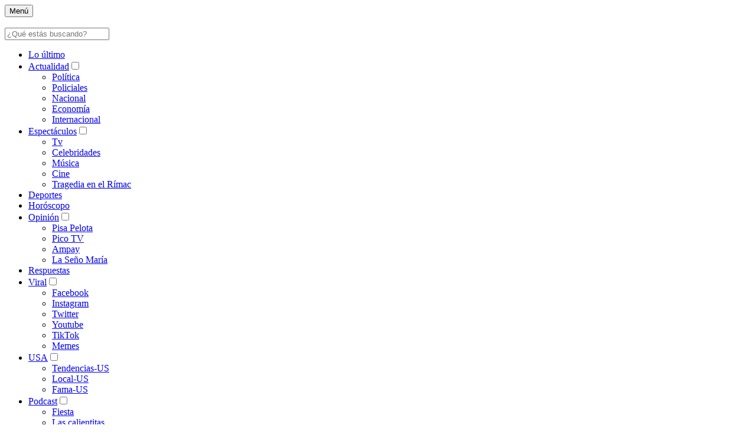

--- FILE ---
content_type: text/html; charset=utf-8
request_url: https://trome.com/actualidad/politica/
body_size: 152800
content:
<!DOCTYPE html><html itemscope="" itemType="http://schema.org/WebPage" lang="es"><head><meta charSet="utf-8"/><meta http-equiv="X-UA-Compatible" content="IE=edge"/><meta name="viewport" content="width=device-width, initial-scale=1"/><meta name="lang" content="es"/><meta name="deployment" content="4345"/><meta name="resource-type" content="document"/><meta content="global" name="distribution"/><meta property="fb:pages" content="102734169764795"/><meta name="robots" content="index, follow, max-image-preview:large"/><title>Noticias de Política | TROME.COM</title><link rel="preconnect dns-prefetch" href="//cdnc.trome.com"/><link rel="preconnect dns-prefetch" href="//cdna.trome.com"/><link rel="preconnect dns-prefetch" href="//d1r08wok4169a5.cloudfront.net"/><link rel="preconnect dns-prefetch" href="//elcomercio-elcomercio-prod.cdn.arcpublishing.com"/><link rel="preconnect dns-prefetch" href="//s.go-mpulse.net"/><link rel="preconnect dns-prefetch" href="//fonts.gstatic.com"/><link rel="preconnect dns-prefetch" href="//ajax.googleapis.com"/><link rel="preconnect dns-prefetch" href="//fonts.googleapis.com"/><link rel="preconnect dns-prefetch" href="//www.google-analytics.com"/><link rel="preconnect dns-prefetch" href="//www.googletagmanager.com"/><link rel="preconnect dns-prefetch" href="//www.facebook.com"/><link rel="preconnect dns-prefetch" href="//connect.facebook.net"/><link rel="preconnect dns-prefetch" href="//tags.bkrtx.com"/><link rel="preconnect dns-prefetch" href="//sb.scorecardresearch.com"/><link rel="preconnect dns-prefetch" href="//arc-subs-sdk.s3.amazonaws.com"/><link rel="preconnect dns-prefetch" href="//acdn.adnxs.com"/><script>"undefined"!=typeof window&&(window.requestIdle=window.requestIdleCallback||function(e){var n=Date.now();return setTimeout(function(){e({didTimeout:!1,timeRemaining:function(){return Math.max(0,50-(Date.now()-n))}})},1)},window.addPrefetch=function(e,n,t){var i=document.createElement("link");i.rel=e,i.href=n,t&&(i.as=t),i.crossOrigin="true",document.head.append(i)});</script><link rel="stylesheet" href="https://cdnc.trome.com/dist/tromecom/css/style.css?d=4345"/><link rel="shortcut icon" type="image/png" href="https://cdna.trome.com/resources/dist/tromecom/images/favicon.png?d=112"/><link rel="apple-touch-icon" href="https://cdna.trome.com/resources/dist/tromecom/images/apple-touch-icon.png?d=1"/><link rel="apple-touch-icon" sizes="76x76" href="https://cdna.trome.com/resources/dist/tromecom/images/apple-touch-icon-76x76.png?d=1"/><link rel="apple-touch-icon" sizes="120x120" href="https://cdna.trome.com/resources/dist/tromecom/images/apple-touch-icon-120x120.png?d=1"/><link rel="apple-touch-icon" sizes="144x144" href="https://cdna.trome.com/resources/dist/tromecom/images/apple-touch-icon-144x144.png?d=1"/><link rel="apple-touch-icon" sizes="152x152" href="https://cdna.trome.com/resources/dist/tromecom/images/apple-touch-icon-152x152.png?d=1"/><link rel="apple-touch-icon" sizes="180x180" href="https://cdna.trome.com/resources/dist/tromecom/images/apple-touch-icon-180x180.png?d=1"/><link rel="canonical" href="https://trome.com/actualidad/politica/"/><meta name="theme-color" content="#E06437"/><meta name="msapplication-TileColor" content="#E06437"/><meta name="apple-mobile-web-app-title" content="Trome.com"/><meta name="application-name" content="Trome.com"/><script type="application/ld+json">{"@context" : "http://schema.org", "@type" : "Organization", "name" : "Trome.com", "url" : "https://trome.com/", "logo": "https://cdna.trome.com/resources/dist/tromecom/images/logo-tromecom.jpg?d=1",  "sameAs" : [ "https://twitter.com/tromepe","https://www.facebook.com/trome.pe","https://www.pinterest.com/tromepe","https://trome.com/arcio/rss" ] }</script><meta name="description" lang="es" content="Últimas noticias de  en Perú y el mundo"/><meta name="keywords" lang="es" content="Política | Noticias, Peru, Mundo, Deportes, Internacional, Diario"/><meta name="twitter:card" content="summary"/><meta name="twitter:site" content="tromepe"/><meta name="twitter:title" content="Noticias de Política | TROME.COM"/><meta name="twitter:image" content="https://cdna.trome.com/resources/dist/tromecom/images/logo_twitter.jpg?d=1"/><meta name="twitter:description" content="Últimas noticias de  en Perú y el mundo"/><meta property="og:site_name" content="Trome.com"/><meta property="og:locale" content="es_PE"/><meta property="fb:app_id" content="1667917060088448"/><meta property="og:title" content="Noticias de Política | TROME.COM"/><meta property="og:description" content="Últimas noticias de  en Perú y el mundo"/><meta property="og:image" content="https://cdna.trome.com/resources/dist/tromecom/images/logo_fb.jpg?d=1"/><meta property="og:image:secure_url" content="https://cdna.trome.com/resources/dist/tromecom/images/logo_fb.jpg?d=1"/><meta property="og:url" content="https://trome.com/actualidad/politica/"/><meta property="og:type" content="website"/><link rel="alternate" type="application/rss+xml" title="Trome.com" href="https://trome.com/arcio/rss/category/actualidad/politica/"/><script type="text/javascript">var type_space = 'port4'; var site = 'eco'; var type_template = 'portada'; var section = 'actualidad'; var subsection = 'politica'; var path_name = '/actualidad/politica/';  ;  
    </script><script type="text/javascript">"use strict"; document.addEventListener('DOMContentLoaded', function () {"use strict";var arcAds=new ArcAds({dfp:{id:"28253241"}},function(d){console.log("Advertisement has loaded...",d)});"use strict";window.addLazyLoadToAd=function(e){if("IntersectionObserver"in window){var n=(e||{}).adId;if(n)return new Promise(function(e){var o=new IntersectionObserver(function(n,o){n.forEach(function(n){n.isIntersecting&&(console.log("resolved!!!!"),e(),o.unobserve(n.target))})},{rootMargin:"0px 0px 500px 0px"});document.getElementById(n)&&o.observe(document.getElementById(n))})}};var getTmpAd=function getTmpAd(){var tmpAdTargeting=window.location.search.match(/tmp_ad=([^&]*)/)||[];return tmpAdTargeting[1]||''};var getAdsDisplay=function(){var e,i={detect_mobile_browser:function(){var e,t=!1;return e=navigator.userAgent||navigator.vendor||window.opera,(/(android|bb\d+|meego).+mobile|avantgo|bada\/|blackberry|blazer|compal|elaine|fennec|hiptop|iemobile|ip(hone|od)|iris|kindle|lge |maemo|midp|mmp|mobile.+firefox|netfront|opera m(ob|in)i|palm( os)?|phone|p(ixi|re)\/|plucker|pocket|psp|series(4|6)0|symbian|treo|up\.(browser|link)|vodafone|wap|windows ce|xda|xiino/i.test(e)||/1207|6310|6590|3gso|4thp|50[1-6]i|770s|802s|a wa|abac|ac(er|oo|s\-)|ai(ko|rn)|al(av|ca|co)|amoi|an(ex|ny|yw)|aptu|ar(ch|go)|as(te|us)|attw|au(di|\-m|r |s )|avan|be(ck|ll|nq)|bi(lb|rd)|bl(ac|az)|br(e|v)w|bumb|bw\-(n|u)|c55\/|capi|ccwa|cdm\-|cell|chtm|cldc|cmd\-|co(mp|nd)|craw|da(it|ll|ng)|dbte|dc\-s|devi|dica|dmob|do(c|p)o|ds(12|\-d)|el(49|ai)|em(l2|ul)|er(ic|k0)|esl8|ez([4-7]0|os|wa|ze)|fetc|fly(\-|_)|g1 u|g560|gene|gf\-5|g\-mo|go(\.w|od)|gr(ad|un)|haie|hcit|hd\-(m|p|t)|hei\-|hi(pt|ta)|hp( i|ip)|hs\-c|ht(c(\-| |_|a|g|p|s|t)|tp)|hu(aw|tc)|i\-(20|go|ma)|i230|iac( |\-|\/)|ibro|idea|ig01|ikom|im1k|inno|ipaq|iris|ja(t|v)a|jbro|jemu|jigs|kddi|keji|kgt( |\/)|klon|kpt |kwc\-|kyo(c|k)|le(no|xi)|lg( g|\/(k|l|u)|50|54|\-[a-w])|libw|lynx|m1\-w|m3ga|m50\/|ma(te|ui|xo)|mc(01|21|ca)|m\-cr|me(rc|ri)|mi(o8|oa|ts)|mmef|mo(01|02|bi|de|do|t(\-| |o|v)|zz)|mt(50|p1|v )|mwbp|mywa|n10[0-2]|n20[2-3]|n30(0|2)|n50(0|2|5)|n7(0(0|1)|10)|ne((c|m)\-|on|tf|wf|wg|wt)|nok(6|i)|nzph|o2im|op(ti|wv)|oran|owg1|p800|pan(a|d|t)|pdxg|pg(13|\-([1-8]|c))|phil|pire|pl(ay|uc)|pn\-2|po(ck|rt|se)|prox|psio|pt\-g|qa\-a|qc(07|12|21|32|60|\-[2-7]|i\-)|qtek|r380|r600|raks|rim9|ro(ve|zo)|s55\/|sa(ge|ma|mm|ms|ny|va)|sc(01|h\-|oo|p\-)|sdk\/|se(c(\-|0|1)|47|mc|nd|ri)|sgh\-|shar|sie(\-|m)|sk\-0|sl(45|id)|sm(al|ar|b3|it|t5)|so(ft|ny)|sp(01|h\-|v\-|v )|sy(01|mb)|t2(18|50)|t6(00|10|18)|ta(gt|lk)|tcl\-|tdg\-|tel(i|m)|tim\-|t\-mo|to(pl|sh)|ts(70|m\-|m3|m5)|tx\-9|up(\.b|g1|si)|utst|v400|v750|veri|vi(rg|te)|vk(40|5[0-3]|\-v)|vm40|voda|vulc|vx(52|53|60|61|70|80|81|83|85|98)|w3c(\-| )|webc|whit|wi(g |nc|nw)|wmlb|wonu|x700|yas\-|your|zeto|zte\-/i.test(e.substr(0,4)))&&(t=!0),t},detect_touchable_device:function(){var e=!1;return"object"==typeof window.ontouchstart&&(e=!0),e},detect_rotable_device:function(){var e=!1;return"onorientationchange"in window&&(e=!0),e},detect_state_device:function(){var e=i.detect_mobile_browser(),t=i.detect_touchable_device();return e?"mobile":t?"tablet":"desktop"},detect_orientation_device:function(){return window.innerHeight>window.innerWidth?"portrait":"landscape"}};switch(i.detect_state_device()){case"desktop":e="desktop";break;case"tablet":case"mobile":e="mobile"}return e};var getTarget=function getTarget(){ return {"contenido":"","publisher":"tromecom","seccion":"actualidad","categoria":"politica","fuente":"WEB","tipoplantilla":"sect","phatname":"https://trome.com/actualidad/politica/","tags":'',"ab_test":"","paywall":getUserPaywallLogin,"tmp_ad":getTmpAd()}};function isUserAppASuscriber(){return window.__APP_USER_IS_SUBSCRIBER__}const getUserPaywall=function(){try{let e=getCookieValue("_pc_user_status");return(""===e||null===e)&&(e="no"),isUserAppASuscriber()&&(e="si"),e}catch(t){return"no"}},getCookieValue=e=>{let t=document.cookie.split(";");for(let r=0;r<t.length;r++){let l=t[r].split("=");if(e==l[0].trim())return decodeURIComponent(l[1])}return null};var getUserPaywallLogin=getUserPaywall();; window.adsColl=[{"id":"gpt_interstitial","slotName":"trome/web/sect/actualidad/interstitial","dimensions":getAdsDisplay() === 'mobile' ? [] : [],"targeting":getTarget() ,"dispositivo":"desktop,mobile","bloque":null},{"id":"gpt_laterall","slotName":"trome/web/sect/actualidad/laterall","dimensions":getAdsDisplay() === 'mobile' ? [] : ['fluid',[120,600],[160,600]],"targeting":getTarget() ,"dispositivo":"desktop","bloque":"1","prerender":window.addLazyLoadToAd},{"id":"gpt_skin","slotName":"trome/web/sect/actualidad/skin","dimensions":getAdsDisplay() === 'mobile' ? [] : [[1,1]],"targeting":getTarget() ,"dispositivo":"desktop","bloque":"1"},{"id":"gpt_caja2","slotName":"trome/web/sect/actualidad/caja2","dimensions":getAdsDisplay() === 'mobile' ? [[300,250],[320,100],[300,100]] : [[300,250]],"targeting":getTarget() ,"dispositivo":"desktop","bloque":"4","prerender":window.addLazyLoadToAd},{"id":"gpt_caja3","slotName":"trome/web/sect/actualidad/caja3","dimensions":getAdsDisplay() === 'mobile' ? [[300,250],[320,100],[320,50],[300,50],[300,100]] : [[300,250]],"targeting":getTarget() ,"dispositivo":"mobile","bloque":"3","prerender":window.addLazyLoadToAd},{"id":"gpt_caja1","slotName":"trome/web/sect/actualidad/caja1","dimensions":getAdsDisplay() === 'mobile' ? [] : ['fluid',[300,250]],"targeting":getTarget() ,"dispositivo":"desktop","bloque":"1"},{"id":"gpt_zocalo","slotName":"trome/web/sect/actualidad/zocalo","dimensions":getAdsDisplay() === 'mobile' ? ['fluid',[320,50]] : ['fluid',[728,90]],"targeting":getTarget() ,"dispositivo":"desktop,mobile","bloque":"1"},{"id":"gpt_top","slotName":"trome/web/sect/actualidad/top","dimensions":getAdsDisplay() === 'mobile' ? ['fluid',[320,50],[1,1]] : ['fluid',[1,1],[970,90],[728,90],[970,250]],"targeting":getTarget() ,"dispositivo":"desktop,mobile","bloque":"1"},{"id":"gpt_lateralr","slotName":"trome/web/sect/actualidad/lateralr","dimensions":getAdsDisplay() === 'mobile' ? [] : ['fluid',[120,600],[160,600]],"targeting":getTarget() ,"dispositivo":"desktop","bloque":"1"},{"id":"gpt_vslider","slotName":"trome/web/sect/actualidad/vslider","dimensions":getAdsDisplay() === 'mobile' ? [[1,1]] : [[1,1]],"targeting":getTarget() ,"dispositivo":"desktop,mobile","bloque":"2"}];window.adsCollection = window.adsColl.filter(function(input){if(input.dispositivo){if(input.dispositivo.indexOf(getAdsDisplay())!==-1){ return input; };}}); arcAds.registerAdCollection(window.adsCollection);});</script><script type="application/javascript" id="polyfill-script">if(!Array.prototype.includes||!(window.Object && window.Object.assign)||!window.Promise||!window.Symbol||!window.fetch){document.write('<script type="application/javascript" src="/pf/dist/engine/polyfill.js?d=4345&mxId=00000000" defer=""><\/script>')}</script><script id="fusion-engine-react-script" type="application/javascript" src="/pf/dist/engine/react.js?d=4345&amp;mxId=00000000" defer=""></script><script id="fusion-engine-combinations-script" type="application/javascript" src="/pf/dist/components/combinations/default.js?d=4345&amp;mxId=00000000" defer=""></script><script>(function(w,d,s,l,i){w[l]=w[l]||[]
    w[l].push({'gtm.start':new Date().getTime(),event:'gtm.js',}); var f=d.getElementsByTagName(s)[0],j=d.createElement(s),dl=l!='dataLayer'?'&l='+l:''; j.async=!0;    j.src='https://www.googletagmanager.com/gtm.js?id='+i+dl; f.parentNode.insertBefore(j,f)})(window,document,'script','dataLayer','GTM-PP8XNMR')</script><script>"use strict";window.addEventListener("load",function(){requestIdle(function(){var e={appKey:"d7bb6271-ca1b-4c68-9791-722b5a55c3c4",workerPath:"/pf/resources/assets/js/worker.v3.min.js?d=4345",requestLocation:!0},t=document.createElement("script");t.type="text/javascript",t.onload=function(t){indigitall.init(e)},t.src="/pf/resources/assets/js/sdk.v3.min.js?d=4345",t.async=!0,document.getElementsByTagName("head")[0].appendChild(t)})});</script><script>	!function(){"use strict";function e(e){var t=!(arguments.length>1&&void 0!==arguments[1])||arguments[1],c=document.createElement("script");c.src=e,t?c.type="module":(c.async=!0,c.type="text/javascript",c.setAttribute("nomodule",""));var n=document.getElementsByTagName("script")[0];n.parentNode.insertBefore(c,n)}!function(t,c){!function(t,c,n){var a,o,r;n.accountId=c,null!==(a=t.marfeel)&&void 0!==a||(t.marfeel={}),null!==(o=(r=t.marfeel).cmd)&&void 0!==o||(r.cmd=[]),t.marfeel.config=n;var i="https://sdk.mrf.io/statics";e("".concat(i,"/marfeel-sdk.js?id=").concat(c),!0),e("".concat(i,"/marfeel-sdk.es5.js?id=").concat(c),!1)}(t,c,arguments.length>2&&void 0!==arguments[2]?arguments[2]:{})}(window,2749,{} /* Config */)}();</script><script defer="" src="https://d2dvq461rdwooi.cloudfront.net/tromecom/interna/spaces.js?v=2025-12-23" id="spacesjs"></script><script async="" src="https://securepubads.g.doubleclick.net/tag/js/gpt.js"></script><script defer="" src="https://d1r08wok4169a5.cloudfront.net/gpt-ad/tromecom/section-home/public/js/main.min.js?v=2025-12-23" id="mainmin"></script><script type="text/javascript">window.dataLayer=window.dataLayer||[],window.dataLayer.push({seccion:"actualidad",subseccion:"politica"});</script>
<script>(window.BOOMR_mq=window.BOOMR_mq||[]).push(["addVar",{"rua.upush":"false","rua.cpush":"false","rua.upre":"false","rua.cpre":"false","rua.uprl":"false","rua.cprl":"false","rua.cprf":"false","rua.trans":"","rua.cook":"false","rua.ims":"false","rua.ufprl":"false","rua.cfprl":"false","rua.isuxp":"false","rua.texp":"norulematch","rua.ceh":"false","rua.ueh":"false","rua.ieh.st":"0"}]);</script>
                              <script>!function(e){var n="https://s.go-mpulse.net/boomerang/";if("False"=="True")e.BOOMR_config=e.BOOMR_config||{},e.BOOMR_config.PageParams=e.BOOMR_config.PageParams||{},e.BOOMR_config.PageParams.pci=!0,n="https://s2.go-mpulse.net/boomerang/";if(window.BOOMR_API_key="G6DAC-R58B9-APZNC-ZN9NG-6XRLQ",function(){function e(){if(!o){var e=document.createElement("script");e.id="boomr-scr-as",e.src=window.BOOMR.url,e.async=!0,i.parentNode.appendChild(e),o=!0}}function t(e){o=!0;var n,t,a,r,d=document,O=window;if(window.BOOMR.snippetMethod=e?"if":"i",t=function(e,n){var t=d.createElement("script");t.id=n||"boomr-if-as",t.src=window.BOOMR.url,BOOMR_lstart=(new Date).getTime(),e=e||d.body,e.appendChild(t)},!window.addEventListener&&window.attachEvent&&navigator.userAgent.match(/MSIE [67]\./))return window.BOOMR.snippetMethod="s",void t(i.parentNode,"boomr-async");a=document.createElement("IFRAME"),a.src="about:blank",a.title="",a.role="presentation",a.loading="eager",r=(a.frameElement||a).style,r.width=0,r.height=0,r.border=0,r.display="none",i.parentNode.appendChild(a);try{O=a.contentWindow,d=O.document.open()}catch(_){n=document.domain,a.src="javascript:var d=document.open();d.domain='"+n+"';void(0);",O=a.contentWindow,d=O.document.open()}if(n)d._boomrl=function(){this.domain=n,t()},d.write("<bo"+"dy onload='document._boomrl();'>");else if(O._boomrl=function(){t()},O.addEventListener)O.addEventListener("load",O._boomrl,!1);else if(O.attachEvent)O.attachEvent("onload",O._boomrl);d.close()}function a(e){window.BOOMR_onload=e&&e.timeStamp||(new Date).getTime()}if(!window.BOOMR||!window.BOOMR.version&&!window.BOOMR.snippetExecuted){window.BOOMR=window.BOOMR||{},window.BOOMR.snippetStart=(new Date).getTime(),window.BOOMR.snippetExecuted=!0,window.BOOMR.snippetVersion=12,window.BOOMR.url=n+"G6DAC-R58B9-APZNC-ZN9NG-6XRLQ";var i=document.currentScript||document.getElementsByTagName("script")[0],o=!1,r=document.createElement("link");if(r.relList&&"function"==typeof r.relList.supports&&r.relList.supports("preload")&&"as"in r)window.BOOMR.snippetMethod="p",r.href=window.BOOMR.url,r.rel="preload",r.as="script",r.addEventListener("load",e),r.addEventListener("error",function(){t(!0)}),setTimeout(function(){if(!o)t(!0)},3e3),BOOMR_lstart=(new Date).getTime(),i.parentNode.appendChild(r);else t(!1);if(window.addEventListener)window.addEventListener("load",a,!1);else if(window.attachEvent)window.attachEvent("onload",a)}}(),"".length>0)if(e&&"performance"in e&&e.performance&&"function"==typeof e.performance.setResourceTimingBufferSize)e.performance.setResourceTimingBufferSize();!function(){if(BOOMR=e.BOOMR||{},BOOMR.plugins=BOOMR.plugins||{},!BOOMR.plugins.AK){var n=""=="true"?1:0,t="",a="aof7bxixgurqs2kk3fia-f-ba3543bb2-clientnsv4-s.akamaihd.net",i="false"=="true"?2:1,o={"ak.v":"39","ak.cp":"1285876","ak.ai":parseInt("771245",10),"ak.ol":"0","ak.cr":25,"ak.ipv":4,"ak.proto":"h2","ak.rid":"33c62ee2","ak.r":48616,"ak.a2":n,"ak.m":"","ak.n":"ff","ak.bpcip":"3.139.240.0","ak.cport":47896,"ak.gh":"23.54.205.41","ak.quicv":"","ak.tlsv":"tls1.3","ak.0rtt":"","ak.0rtt.ed":"","ak.csrc":"-","ak.acc":"","ak.t":"1766512976","ak.ak":"hOBiQwZUYzCg5VSAfCLimQ==dTGFKuZDjmP2v4OW0ld8R/b3GJjEOC7VgHrFnFTi0WTl4polTK8s2MN+5QLPzzveldZPSKJBfGzLbcgPJSvil+xVzepIBPT6uj27bDcqeHEHetcMU4kUvCwgofgk+1ZniVgrLT+W0tOhYWUV0pyFCBfIfs+LPUdSfA/FJz2KLr6+om4XHUDxLdmFieYeFojCb5T2e/9W2bzyehSfHcRU8zuZuXSUIMllt3dxMrrCVadPJopMYUr2wOX7dbQyNE+KQjAvItnJTRv6m+0Igfua+EhgSDtnLJMV8p4+pWnfPnaTArL+HUI9qc1ZvkequbTzyu6E+PRkWUNxjr76n9sQaR63qVf7CaeNqrA7UTiqDqwCikwZd9WRpL/HcrMvtpiTNEbi5sARFTf4w1uiJgJJfDImoxZq0QZZOjUnK4CkidI=","ak.pv":"20","ak.dpoabenc":"","ak.tf":i};if(""!==t)o["ak.ruds"]=t;var r={i:!1,av:function(n){var t="http.initiator";if(n&&(!n[t]||"spa_hard"===n[t]))o["ak.feo"]=void 0!==e.aFeoApplied?1:0,BOOMR.addVar(o)},rv:function(){var e=["ak.bpcip","ak.cport","ak.cr","ak.csrc","ak.gh","ak.ipv","ak.m","ak.n","ak.ol","ak.proto","ak.quicv","ak.tlsv","ak.0rtt","ak.0rtt.ed","ak.r","ak.acc","ak.t","ak.tf"];BOOMR.removeVar(e)}};BOOMR.plugins.AK={akVars:o,akDNSPreFetchDomain:a,init:function(){if(!r.i){var e=BOOMR.subscribe;e("before_beacon",r.av,null,null),e("onbeacon",r.rv,null,null),r.i=!0}return this},is_complete:function(){return!0}}}}()}(window);</script></head><body class=" false " tpl="" itemscope="" itemType="http://schema.org/WebPage"><noscript><iframe title="Google Tag Manager - No Script" src="https://www.googletagmanager.com/ns.html?id=GTM-PP8XNMR" height="0" width="0" style="display:none;visibility:hidden"></iframe></noscript><div id="fusion-app" role="application"><div id="gpt_cover" class="cover1"></div><div class="flex flex-col w-full"><div id="fusion-static-enter:f0fvPL8on71NIc" style="display:none" data-fusion-component="f0fvPL8on71NIc"></div><div class="ads-box-cont flex items-center flex-col justify-center w-full    no-row-2-mobile"><div class="content_gpt_skin"><div id="gpt_skin" class="flex justify-center"></div></div></div><div id="fusion-static-exit:f0fvPL8on71NIc" style="display:none" data-fusion-component="f0fvPL8on71NIc"></div><header class="header-inverted-featured header"><div class="nav__loader-bar position-absolute h-full left-0 bg-link"></div><div class="header-inverted-featured__wrapper wrapper"><div class="header-inverted-featured__nav-btn-container header-inverted-featured__left-btn-container"><button type="button" class="header-inverted-featured__btn-menu " id="btn-menu" tabindex="0"><i class="header-inverted-featured__icon-menu i-sprites i-sprites__menu-white"></i><i class="svg-inline-close hidden i-sprites i-sprites__close"></i><span aria-hidden="true">Menú</span></button><form id="header-search-form" class="header-inverted-featured__form"><i class="header-inverted-featured__btn-search i-sprites i-sprites__search-white"></i><i class="search-button-close hidden i-sprites i-sprites__close"></i></form></div><a itemProp="url" href="/" class="header-inverted-featured__logo-container" title=""><picture><source srcSet="https://cdna.trome.com/resources/dist/tromecom/images/Trome_mobile.svg" media="(max-width: 360px)"/><source srcSet="https://cdna.trome.com/resources/dist/tromecom/images/Trome_mobile.svg" media="(max-width: 768px)"/><img src="https://cdna.trome.com/resources/dist/tromecom/images/trome-logo_5.png?d=1" alt="" title="" class="header-inverted-featured__logo" width="259" height="70"/></picture></a><div class="header-inverted-featured__nav-story-title"></div><div class="header-inverted-featured__nav-btn-container header-inverted-featured__right-btn-container"></div></div><div class="nav-sidebar w-full position-absolute overflow-hidden bottom-0  hidden"><div class="nav-sidebar__content flex flex-col justify-between h-full overflow-y w-full active"><div class="nav-sidebar__top"><div class="nav-sidebar__search block lg:hidden"><form id="header-search-form-mobile" class="nav-sidebar__box-search pb-15 border-b-1 border-solid border-gray"><input id="header-search-input-mobile" type="search" placeholder="¿Qué estás buscando?" class="nav-sidebar__input w-full inline-block bg-white line-h-sm"/><i id="header-search-icon-mobile" class="nav-sidebar__footer__icon-search icon-search i-sprites i-sprites__search-gray"></i></form></div><div class="nav-sidebar__body pr-0 pb-15 pl-0"><ul class="nav- sidebar__list"><li class="nav-sidebar__item position-relative flex justify-between items-center flex-wrap"><a itemProp="url" href="/ultimas-noticias/" class="nav-sidebar__link block text-md text-white">Lo último</a></li><li class="nav-sidebar__item position-relative flex justify-between items-center flex-wrap"><a itemProp="url" href="/actualidad/" class="nav-sidebar__link block text-md text-white">Actualidad</a><input class="nav-sidebar__menu-arrow hidden" type="checkbox" id="root-actualidad" name="checkbox-submenu"/><label for="root-actualidad" class="nav-sidebar__parent-item"><i class=" i-sprites i-sprites__arrow"></i></label><ul class="nav-sidebar__container-submenu w-full overflow-hidden deep-0 root-actualidad"><li class="nav-sidebar__item position-relative flex justify-between items-center flex-wrap"><a itemProp="url" href="/actualidad/politica/" class="nav-sidebar__link block text-md text-white">Política</a></li><li class="nav-sidebar__item position-relative flex justify-between items-center flex-wrap"><a itemProp="url" href="/actualidad/policiales/" class="nav-sidebar__link block text-md text-white">Policiales</a></li><li class="nav-sidebar__item position-relative flex justify-between items-center flex-wrap"><a itemProp="url" href="/actualidad/nacional/" class="nav-sidebar__link block text-md text-white">Nacional</a></li><li class="nav-sidebar__item position-relative flex justify-between items-center flex-wrap"><a itemProp="url" href="/actualidad/economia/" class="nav-sidebar__link block text-md text-white">Economía</a></li><li class="nav-sidebar__item position-relative flex justify-between items-center flex-wrap"><a itemProp="url" href="/actualidad/internacional/" class="nav-sidebar__link block text-md text-white">Internacional</a></li></ul></li><li class="nav-sidebar__item position-relative flex justify-between items-center flex-wrap"><a itemProp="url" href="/espectaculos/" class="nav-sidebar__link block text-md text-white">Espectáculos</a><input class="nav-sidebar__menu-arrow hidden" type="checkbox" id="root-espectáculos" name="checkbox-submenu"/><label for="root-espectáculos" class="nav-sidebar__parent-item"><i class=" i-sprites i-sprites__arrow"></i></label><ul class="nav-sidebar__container-submenu w-full overflow-hidden deep-0 root-espectáculos"><li class="nav-sidebar__item position-relative flex justify-between items-center flex-wrap"><a itemProp="url" href="/espectaculos/tv/" class="nav-sidebar__link block text-md text-white">Tv</a></li><li class="nav-sidebar__item position-relative flex justify-between items-center flex-wrap"><a itemProp="url" href="/espectaculos/celebridades/" class="nav-sidebar__link block text-md text-white">Celebridades</a></li><li class="nav-sidebar__item position-relative flex justify-between items-center flex-wrap"><a itemProp="url" href="/espectaculos/musica/" class="nav-sidebar__link block text-md text-white">Música</a></li><li class="nav-sidebar__item position-relative flex justify-between items-center flex-wrap"><a itemProp="url" href="/espectaculos/cine/" class="nav-sidebar__link block text-md text-white">Cine</a></li><li class="nav-sidebar__item position-relative flex justify-between items-center flex-wrap"><a itemProp="url" href="/actualidad/policiales/rimac-hallan-muertos-a-pareja-de-abogados-y-a-su-hijo-dentro-de-su-vivienda-asesinato-video-historia-de-policiales-noticia/" class="nav-sidebar__link block text-md text-white">Tragedia en el Rímac</a></li></ul></li><li class="nav-sidebar__item position-relative flex justify-between items-center flex-wrap"><a itemProp="url" href="/deportes/" class="nav-sidebar__link block text-md text-white">Deportes</a></li><li class="nav-sidebar__item position-relative flex justify-between items-center flex-wrap"><a itemProp="url" href="/horoscopo/" class="nav-sidebar__link block text-md text-white">Horóscopo</a></li><li class="nav-sidebar__item position-relative flex justify-between items-center flex-wrap"><a itemProp="url" href="/opinion/" class="nav-sidebar__link block text-md text-white">Opinión</a><input class="nav-sidebar__menu-arrow hidden" type="checkbox" id="root-opinión" name="checkbox-submenu"/><label for="root-opinión" class="nav-sidebar__parent-item"><i class=" i-sprites i-sprites__arrow"></i></label><ul class="nav-sidebar__container-submenu w-full overflow-hidden deep-0 root-opinión"><li class="nav-sidebar__item position-relative flex justify-between items-center flex-wrap"><a itemProp="url" href="/opinion/el-bombardero/" class="nav-sidebar__link block text-md text-white">Pisa Pelota</a></li><li class="nav-sidebar__item position-relative flex justify-between items-center flex-wrap"><a itemProp="url" href="/opinion/el-buho/" class="nav-sidebar__link block text-md text-white">Pico TV</a></li><li class="nav-sidebar__item position-relative flex justify-between items-center flex-wrap"><a itemProp="url" href="/opinion/ampay/" class="nav-sidebar__link block text-md text-white">Ampay</a></li><li class="nav-sidebar__item position-relative flex justify-between items-center flex-wrap"><a itemProp="url" href="/opinion/seno-maria/" class="nav-sidebar__link block text-md text-white">La Seño María</a></li></ul></li><li class="nav-sidebar__item position-relative flex justify-between items-center flex-wrap"><a itemProp="url" href="/respuestas/" class="nav-sidebar__link block text-md text-white">Respuestas</a></li><li class="nav-sidebar__item position-relative flex justify-between items-center flex-wrap"><a itemProp="url" href="/viral/" class="nav-sidebar__link block text-md text-white">Viral</a><input class="nav-sidebar__menu-arrow hidden" type="checkbox" id="root-viral" name="checkbox-submenu"/><label for="root-viral" class="nav-sidebar__parent-item"><i class=" i-sprites i-sprites__arrow"></i></label><ul class="nav-sidebar__container-submenu w-full overflow-hidden deep-0 root-viral"><li class="nav-sidebar__item position-relative flex justify-between items-center flex-wrap"><a itemProp="url" href="/viral/facebook/" class="nav-sidebar__link block text-md text-white">Facebook</a></li><li class="nav-sidebar__item position-relative flex justify-between items-center flex-wrap"><a itemProp="url" href="/viral/instagram/" class="nav-sidebar__link block text-md text-white">Instagram</a></li><li class="nav-sidebar__item position-relative flex justify-between items-center flex-wrap"><a itemProp="url" href="/viral/twitter/" class="nav-sidebar__link block text-md text-white">Twitter</a></li><li class="nav-sidebar__item position-relative flex justify-between items-center flex-wrap"><a itemProp="url" href="/viral/youtube/" class="nav-sidebar__link block text-md text-white">Youtube</a></li><li class="nav-sidebar__item position-relative flex justify-between items-center flex-wrap"><a itemProp="url" href="/viral/tiktok/" class="nav-sidebar__link block text-md text-white">TikTok</a></li><li class="nav-sidebar__item position-relative flex justify-between items-center flex-wrap"><a itemProp="url" href="/viral/memes/" class="nav-sidebar__link block text-md text-white">Memes</a></li></ul></li><li class="nav-sidebar__item position-relative flex justify-between items-center flex-wrap"><a itemProp="url" href="/usa/" class="nav-sidebar__link block text-md text-white">USA</a><input class="nav-sidebar__menu-arrow hidden" type="checkbox" id="root-usa" name="checkbox-submenu"/><label for="root-usa" class="nav-sidebar__parent-item"><i class=" i-sprites i-sprites__arrow"></i></label><ul class="nav-sidebar__container-submenu w-full overflow-hidden deep-0 root-usa"><li class="nav-sidebar__item position-relative flex justify-between items-center flex-wrap"><a itemProp="url" href="/usa/tendencias-us/" class="nav-sidebar__link block text-md text-white">Tendencias-US</a></li><li class="nav-sidebar__item position-relative flex justify-between items-center flex-wrap"><a itemProp="url" href="/usa/local-us/" class="nav-sidebar__link block text-md text-white">Local-US</a></li><li class="nav-sidebar__item position-relative flex justify-between items-center flex-wrap"><a itemProp="url" href="/usa/fama-us/" class="nav-sidebar__link block text-md text-white">Fama-US</a></li></ul></li><li class="nav-sidebar__item position-relative flex justify-between items-center flex-wrap"><a itemProp="url" href="/podcast/" class="nav-sidebar__link block text-md text-white">Podcast</a><input class="nav-sidebar__menu-arrow hidden" type="checkbox" id="root-podcast" name="checkbox-submenu"/><label for="root-podcast" class="nav-sidebar__parent-item"><i class=" i-sprites i-sprites__arrow"></i></label><ul class="nav-sidebar__container-submenu w-full overflow-hidden deep-0 root-podcast"><li class="nav-sidebar__item position-relative flex justify-between items-center flex-wrap"><a itemProp="url" href="/podcast/fiesta/" class="nav-sidebar__link block text-md text-white">Fiesta</a></li><li class="nav-sidebar__item position-relative flex justify-between items-center flex-wrap"><a itemProp="url" href="/podcast/calientitas/" class="nav-sidebar__link block text-md text-white">Las calientitas</a></li><li class="nav-sidebar__item position-relative flex justify-between items-center flex-wrap"><a itemProp="url" href="/podcast/la-fe-de-cuto/" class="nav-sidebar__link block text-md text-white">La Fe De Cuto</a></li></ul></li><li class="nav-sidebar__item position-relative flex justify-between items-center flex-wrap"><a itemProp="url" href="/mundo/" class="nav-sidebar__link block text-md text-white">Mundo</a><input class="nav-sidebar__menu-arrow hidden" type="checkbox" id="root-mundo" name="checkbox-submenu"/><label for="root-mundo" class="nav-sidebar__parent-item"><i class=" i-sprites i-sprites__arrow"></i></label><ul class="nav-sidebar__container-submenu w-full overflow-hidden deep-0 root-mundo"><li class="nav-sidebar__item position-relative flex justify-between items-center flex-wrap"><a itemProp="url" href="/mundo/espana/" class="nav-sidebar__link block text-md text-white">España</a></li><li class="nav-sidebar__item position-relative flex justify-between items-center flex-wrap"><a itemProp="url" href="/mundo/estados-unidos/" class="nav-sidebar__link block text-md text-white">Estados Unidos</a></li><li class="nav-sidebar__item position-relative flex justify-between items-center flex-wrap"><a itemProp="url" href="/mundo/internacional/" class="nav-sidebar__link block text-md text-white">Internacional</a></li><li class="nav-sidebar__item position-relative flex justify-between items-center flex-wrap"><a itemProp="url" href="/mundo/mexico/" class="nav-sidebar__link block text-md text-white">México</a></li></ul></li><li class="nav-sidebar__item position-relative flex justify-between items-center flex-wrap"><a itemProp="url" href="/familia/" class="nav-sidebar__link block text-md text-white">Familia</a><input class="nav-sidebar__menu-arrow hidden" type="checkbox" id="root-familia" name="checkbox-submenu"/><label for="root-familia" class="nav-sidebar__parent-item"><i class=" i-sprites i-sprites__arrow"></i></label><ul class="nav-sidebar__container-submenu w-full overflow-hidden deep-0 root-familia"><li class="nav-sidebar__item position-relative flex justify-between items-center flex-wrap"><a itemProp="url" href="/familia/escuela/" class="nav-sidebar__link block text-md text-white">Escuela</a></li><li class="nav-sidebar__item position-relative flex justify-between items-center flex-wrap"><a itemProp="url" href="/familia/salud/" class="nav-sidebar__link block text-md text-white">Salud</a></li><li class="nav-sidebar__item position-relative flex justify-between items-center flex-wrap"><a itemProp="url" href="/familia/ninos/" class="nav-sidebar__link block text-md text-white">Niños</a></li><li class="nav-sidebar__item position-relative flex justify-between items-center flex-wrap"><a itemProp="url" href="/familia/trabajo/" class="nav-sidebar__link block text-md text-white">Trabajo</a></li><li class="nav-sidebar__item position-relative flex justify-between items-center flex-wrap"><a itemProp="url" href="/familia/tercera-edad/" class="nav-sidebar__link block text-md text-white">Tercera Edad</a></li><li class="nav-sidebar__item position-relative flex justify-between items-center flex-wrap"><a itemProp="url" href="/familia/sexo/" class="nav-sidebar__link block text-md text-white">Sexo</a></li></ul></li><li class="nav-sidebar__item position-relative flex justify-between items-center flex-wrap"><a itemProp="url" href="/emprende-trome/" class="nav-sidebar__link block text-md text-white">Emprende Trome</a><input class="nav-sidebar__menu-arrow hidden" type="checkbox" id="root-emprende trome" name="checkbox-submenu"/><label for="root-emprende trome" class="nav-sidebar__parent-item"><i class=" i-sprites i-sprites__arrow"></i></label><ul class="nav-sidebar__container-submenu w-full overflow-hidden deep-0 root-emprende trome"><li class="nav-sidebar__item position-relative flex justify-between items-center flex-wrap"><a itemProp="url" href="/emprende-trome/casos-de-exito/" class="nav-sidebar__link block text-md text-white">Casos de Éxito</a></li><li class="nav-sidebar__item position-relative flex justify-between items-center flex-wrap"><a itemProp="url" href="/emprende-trome/informacion-util/" class="nav-sidebar__link block text-md text-white">Información Útil</a></li><li class="nav-sidebar__item position-relative flex justify-between items-center flex-wrap"><a itemProp="url" href="/emprende-trome/tips-para-emprendedores/" class="nav-sidebar__link block text-md text-white">Tips para Emprendedores</a></li></ul></li><li class="nav-sidebar__item position-relative flex justify-between items-center flex-wrap"><a itemProp="url" href="/promocion/" class="nav-sidebar__link block text-md text-white">Promoción</a></li><li class="nav-sidebar__item position-relative flex justify-between items-center flex-wrap"><a itemProp="url" href="/tecnologia/" class="nav-sidebar__link block text-md text-white">Tecnología</a><input class="nav-sidebar__menu-arrow hidden" type="checkbox" id="root-tecnología" name="checkbox-submenu"/><label for="root-tecnología" class="nav-sidebar__parent-item"><i class=" i-sprites i-sprites__arrow"></i></label><ul class="nav-sidebar__container-submenu w-full overflow-hidden deep-0 root-tecnología"><li class="nav-sidebar__item position-relative flex justify-between items-center flex-wrap"><a itemProp="url" href="/tecnologia/internet/" class="nav-sidebar__link block text-md text-white">Internet</a></li><li class="nav-sidebar__item position-relative flex justify-between items-center flex-wrap"><a itemProp="url" href="/tecnologia/videojuegos/" class="nav-sidebar__link block text-md text-white">Videojuegos</a></li><li class="nav-sidebar__item position-relative flex justify-between items-center flex-wrap"><a itemProp="url" href="/tecnologia/smartphones/" class="nav-sidebar__link block text-md text-white">Smartphones</a></li><li class="nav-sidebar__item position-relative flex justify-between items-center flex-wrap"><a itemProp="url" href="/tecnologia/apps/" class="nav-sidebar__link block text-md text-white">Apps</a></li></ul></li><li class="nav-sidebar__item position-relative flex justify-between items-center flex-wrap"><a itemProp="url" href="/trivias/" class="nav-sidebar__link block text-md text-white">Trivias</a></li><li class="nav-sidebar__item position-relative flex justify-between items-center flex-wrap"><a itemProp="url" href="/videos/" class="nav-sidebar__link block text-md text-white">Videos</a><input class="nav-sidebar__menu-arrow hidden" type="checkbox" id="root-videos" name="checkbox-submenu"/><label for="root-videos" class="nav-sidebar__parent-item"><i class=" i-sprites i-sprites__arrow"></i></label><ul class="nav-sidebar__container-submenu w-full overflow-hidden deep-0 root-videos"><li class="nav-sidebar__item position-relative flex justify-between items-center flex-wrap"><a itemProp="url" href="/videos/espectaculos/" class="nav-sidebar__link block text-md text-white">Espectáculos</a></li><li class="nav-sidebar__item position-relative flex justify-between items-center flex-wrap"><a itemProp="url" href="/videos/actualidad/" class="nav-sidebar__link block text-md text-white">Actualidad</a></li><li class="nav-sidebar__item position-relative flex justify-between items-center flex-wrap"><a itemProp="url" href="/videos/deportes/" class="nav-sidebar__link block text-md text-white">Deportes</a></li><li class="nav-sidebar__item position-relative flex justify-between items-center flex-wrap"><a itemProp="url" href="/videos/celebrities/" class="nav-sidebar__link block text-md text-white">Celebrities</a></li><li class="nav-sidebar__item position-relative flex justify-between items-center flex-wrap"><a itemProp="url" href="/videos/dr-trome/" class="nav-sidebar__link block text-md text-white">Dr Trome</a></li><li class="nav-sidebar__item position-relative flex justify-between items-center flex-wrap"><a itemProp="url" href="/videos/mundo/" class="nav-sidebar__link block text-md text-white">Mundo</a></li></ul></li><li class="nav-sidebar__item position-relative flex justify-between items-center flex-wrap"><a itemProp="url" href="/edicion-impresa/" class="nav-sidebar__link block text-md text-white">Edición Impresa</a></li></ul></div></div><div class="nav-sidebar__footer p-30 border-b-1 border-solid border-gray"><a itemProp="url" href="https://promociones.trome.com/registro/super-llamada-ganadora/" title="Llamada Ganadora" class="nav-sidebar__footer__call-link"><img src="https://cdna.trome.com/resources/dist/tromecom/images/super_llamada_ganadora_trome_v2.png" alt="Llamada Ganadora" loading="lazy"/></a></div></div><script>window.addEventListener("load",function(){document.getElementById("header-search-form-mobile").addEventListener("submit",function(e){e.preventDefault();var t=e.target[0].value;if(t){var n=encodeURIComponent(t).replace(/%20/g,"+");window.location.href="/buscar/".concat(n,"/todas/descendiente/?query=").concat(n);}})})</script><script>window.addEventListener("load",function(){requestIdle(function(){var e=document.getElementById("header-search-icon-mobile"),a=document.getElementById("header-search-input-mobile");e.addEventListener("click",function(){var t=a.value;if(t){var n=encodeURIComponent(t).replace(/%20/g,"+");window.location.href="/buscar/".concat(n,"/todas/descendiente/?query=").concat(n);}})})})</script></div><div class="header-inverted-featured__call-img"><a itemProp="url" href="https://promociones.trome.com/registro/super-llamada-ganadora/" title="Llamada Ganadora" class="header-inverted-featured__call-link"><img src="https://cdna.trome.com/resources/dist/tromecom/images/super_llamada_ganadora_trome_v2.png" alt="Llamada Ganadora"/></a></div><div class="layer"></div><div id="search-container" class="header-inverted-featured__buscador-container hidden"><div class="header-inverted-featured__buscador"><i id="header-search-button" class="header-inverted-featured__icon-search-buscador i-sprites i-sprites__search-gray"></i><input id="header-search-input" type="search" placeholder="¿Qué estás buscando?" class="header-inverted-featured__search" value=""/><a id="btn-search" title="BUSCAR" class="header-inverted-featured__btn-buscar" tabindex="0" role="button"><span aria-hidden="true">BUSCAR</span></a></div></div></header><nav class="header-inverted-featured__band mt-0 false"><div class="header-inverted-featured__band-wrapper false"></div></nav><script type="text/javascript">!function(){var e=document.querySelector(".header-inverted-featured");if(e){var r=!1,t=window.scrollY,a=!1;window.addEventListener("scroll",function e(){t=window.scrollY,a||(requestAnimationFrame(l),a=!0)},{passive:!0})}function l(){var t=window.scrollY>0;t!==r&&(e.classList.toggle("header-inverted-featured__header-sticky",t),r=t),a=!1}}();</script><script type="text/javascript">window.addEventListener("DOMContentLoaded",function(){requestIdle(function(){ 
  !function(){var e=document.querySelector(".header-inverted-featured");if(e){var r=!1,t=window.scrollY,a=!1;window.addEventListener("scroll",function e(){t=window.scrollY,a||(requestAnimationFrame(l),a=!0)},{passive:!0})}function l(){var t=window.scrollY>0;t!==r&&(e.classList.toggle("header-inverted-featured__header-sticky",t),r=t),a=!1}}();
})});</script><script type="text/javascript">window.addEventListener("load",function(){requestIdle(function(){var e=document.getElementById("btn-menu"),t=document.getElementById("btn-close-menu"),s=document.body.querySelector(".header-inverted-featured"),d=s.querySelector(".header-inverted-featured__btn-menu"),r=document.body.querySelector(".header-inverted-featured__icon-menu"),i=s.querySelector(".svg-inline-close"),a=document.body.querySelector(".nav-sidebar"),n=document.body.querySelector(".header-inverted-featured__btn-search"),c=document.body.querySelector(".header-inverted-featured__buscador-container"),o=s.querySelector(".header-inverted-featured__form"),l=document.body.querySelector(".header-inverted-featured__band"),u=document.body.querySelector(".search-button-close");[e,t].forEach(function(e){e.addEventListener("click",function(){n.classList.contains("active")&&(o.classList.remove("header-inverted-featured__btn-search-close"),n.classList.remove("active"),c.classList.replace("flex","hidden"),l.classList.remove("mt-70"),u.classList.add("hidden")),r.classList.contains("i-sprites__menu-white")?(a.classList.remove("hidden"),r.classList.remove("i-sprites__menu-white"),r.classList.add("i-sprites__close","hidden"),i.classList.remove("hidden"),d.classList.add("header-inverted-featured__btn-menu-close")):(a.classList.add("hidden"),r.classList.remove("i-sprites__close","hidden"),r.classList.add("i-sprites__menu-white"),i.classList.add("hidden"),d.classList.remove("header-inverted-featured__btn-menu-close"))})})})}); window.addEventListener("load",function(){requestIdle(function(){var e=document.getElementById("header-search-form"),t=document.getElementById("header-search-input"),s=document.body.querySelector(".header-inverted-featured__buscador-container"),d=document.body.querySelector(".header-inverted-featured__btn-search"),e=document.body.querySelector(".header-inverted-featured__form"),r=document.body.querySelector(".search-button-close"),a=document.body.querySelector(".header-inverted-featured__band"),i=document.body.querySelector(".header-inverted-featured__icon-menu"),c=document.body.querySelector(".nav-sidebar"),n=document.body.querySelector(".svg-inline-close"),l=document.body.querySelector(".header-inverted-featured__btn-menu");e.addEventListener("click",function(){i.classList.contains("i-sprites__menu-white")||(c.classList.add("hidden"),i.classList.remove("i-sprites__close","hidden"),i.classList.add("i-sprites__menu-white"),n.classList.add("hidden"),l.classList.remove("header-inverted-featured__btn-menu-close")),d.classList.contains("active")?(e.classList.remove("header-inverted-featured__btn-search-close"),d.classList.remove("active"),r.classList.add("hidden"),s.classList.replace("flex","hidden"),a.classList.replace("mt-70","mt-0")):(e.classList.add("header-inverted-featured__btn-search-close"),d.classList.add("active"),r.classList.remove("hidden"),s.classList.replace("hidden","flex"),t.focus(),a.classList.replace("mt-0","mt-70"))})})});
          window.addEventListener("load",function(){requestIdle(function(){
var e=document.getElementById("btn-search"),
a=document.getElementById("header-search-input")
;e.addEventListener("click",function(){
var t=a.value;
if(t){
  var n=encodeURIComponent(t).replace(/%20/g,"+");
  window.location.href="/buscar/".concat(n,"/todas/descendiente/?query=").concat(n);
}})
;a.addEventListener("keydown", function(e){
if( e.keyCode === 13 ) {
  var t=a.value;
  var n=encodeURIComponent(t).replace(/%20/g,"+");
  window.location.href="/buscar/".concat(n,"/todas/descendiente/?query=").concat(n);
}
})
})})
          window.addEventListener("load",function(){document.getElementById("header-search-form").addEventListener("submit",function(e){e.preventDefault();var t=e.target[0].value;if(t){var n=encodeURIComponent(t).replace(/%20/g,"+");window.location.href="/buscar/".concat(n,"/todas/descendiente/?query=").concat(n);}})})
          </script><script type="text/javascript">window.addEventListener("DOMContentLoaded",function(){requestIdle(function(){var e=document.body.querySelector(".header-inverted-featured__buscador-container"),t=document.getElementById("header-search-form"),r=document.body.querySelector(".header-inverted-featured__btn-search"),a=document.body.querySelector(".search-button-close"),d=document.body.querySelector(".header-inverted-featured__band");"buscar"===location.pathname.split("/").filter(e=>""!==e)[0]&&(t&&t.classList.add("header-inverted-featured__btn-search-close"),r&&r.classList.add("active"),a&&a.classList.remove("hidden"),e&&e.classList.replace("hidden","flex"),d&&d.classList.replace("mt-0","mt-70"))})}); 
          window.addEventListener("load",function(){requestIdle(function(){ 
var f=document.body.querySelectorAll('.header-inverted-featured__features-link__inverted');
f.forEach((e) => {
  let h=e.getAttribute("href");
  if (e.getAttribute("href").split('/').pop() !== '') {h=h+'/';}
  if (location.pathname === h) {
    e.className=e.className.concat(" active");
  }
})    
})})</script><div class="flex justify-center"><div class="ads__zocalo ads__zocalo--wide-nav ads__zocalo--l"></div><div class="flex flex-col content-layout-container w-full position-relative"><div id="fusion-static-enter:f0faEubgcrm46Pn" style="display:none" data-fusion-component="f0faEubgcrm46Pn"></div><div class="ads-box-cont flex items-center flex-col justify-center w-full    no-row-2-mobile"><div class="content_gpt_top"><div id="gpt_top" class="flex justify-center"></div></div></div><div id="fusion-static-exit:f0faEubgcrm46Pn" style="display:none" data-fusion-component="f0faEubgcrm46Pn"></div><div role="main" class="mt-20 mb-20"><div class="breadcrumblist  "><span class="breadcrumblist__element"><a href="https://trome.com" rel="noopener noreferrer" class="breadcrumblist__link"><div class="breadcrumblist__color">TROME</div></a><div class="breadcrumblist__mark"> <!-- -->&gt;</div></span><span class="breadcrumblist__element"><a href="/actualidad/" rel="noopener noreferrer" class="breadcrumblist__link"><div class="breadcrumblist__color">actualidad</div></a><div class="breadcrumblist__mark"> <!-- -->&gt;</div></span><span class="breadcrumblist__element"><a href="/actualidad/politica/" rel="noopener noreferrer" class="breadcrumblist__link"><div class="breadcrumblist__color">politica</div></a></span></div><div id="fusion-static-enter:f0fKYHqWmhBL6gG" style="display:none" data-fusion-component="f0fKYHqWmhBL6gG"></div><div id="" class="custom-title_content  "><h1 itemProp="name" class="w-full pt-10 mt-20 custom-title  text-center uppercase        
          
          large  pb-10  ">Política</h1></div><div id="fusion-static-exit:f0fKYHqWmhBL6gG" style="display:none" data-fusion-component="f0fKYHqWmhBL6gG"></div><div id="fusion-static-enter:f0fl7P4qd7jM6PJ" style="display:none" data-fusion-component="f0fl7P4qd7jM6PJ"></div><div class="stories-news w-full  "><div class="stories-news__list"><div class="story-grid w-full pr-20 pl-20 pb-20 mb-20 border-b-1 md:pl-0 md:pr-0"><div class="story-grid__info flex"><div class="story-grid__date-time hidden"><p itemProp="description" class="story-grid__date font-thin ml-5 text-xs text-gray-300 md:mt-5 md:ml-0">07:09 - Martes 23.12.2025</p></div><figure class="story-grid__top position-relative overflow-hidden"><a itemProp="url" href="/actualidad/politica/los-ultimos-dias-de-nicolas-maduro-en-historias-nunca-contadas-noticia/" class="story-grid_top-link h-full"><div id="fusion-static-enter:image:314x157::OZXDG4EHZFP3F6FFY7GFLOKOE.jpeg" style="display:none" data-fusion-component="image:314x157::OZXDG4EHZFP3F6FFY7GFLOKOE.jpeg"></div><picture><source data-srcset="https://trome.com/resizer/v2/GOZXDG4EHZFP3F6FFY7GFLOKOE.jpeg?auth=13e083ec3af59fffe4bba17f726c1311a35de84def489b3ec19f337e640865f3&amp;width=314&amp;height=182&amp;quality=75&amp;smart=true" media="(max-width: 639px)" class="lazy"/><img src="https://cdna.trome.com/resources/dist/tromecom/images/default-md.png" data-src="https://trome.com/resizer/v2/GOZXDG4EHZFP3F6FFY7GFLOKOE.jpeg?auth=13e083ec3af59fffe4bba17f726c1311a35de84def489b3ec19f337e640865f3&amp;width=314&amp;height=157&amp;quality=75&amp;smart=true" alt="Los últimos días de Nicolás Maduro en Historias Nunca Contadas" decoding="async" class="lazy story-grid__img object-cover object-center w-full h-full"/></picture><div id="fusion-static-exit:image:314x157::OZXDG4EHZFP3F6FFY7GFLOKOE.jpeg" style="display:none" data-fusion-component="image:314x157::OZXDG4EHZFP3F6FFY7GFLOKOE.jpeg"></div></a></figure><div class="story-grid__bottom flex-col justify-between"><div class="story-grid__wrapper-section flex items-center hidden"><a itemProp="url" href="/actualidad/politica/" class="story-grid__section text-black">Política</a><p itemProp="description" class="story-grid__date font-thin ml-5 text-xs text-gray-300 md:mt-5 md:ml-0">07:09 - Martes 23.12.2025</p></div><div class="story-grid__wrapper-title flex w-full"><h2 itemProp="name" class="story-grid__content-title overflow-hidden"><a itemProp="url" class="story-grid__title block overflow-hidden mt-10" href="/actualidad/politica/los-ultimos-dias-de-nicolas-maduro-en-historias-nunca-contadas-noticia/"><span class="hidden"></span>Los últimos días de Nicolás Maduro en Historias Nunca Contadas</a></h2><p itemProp="description" class="story-grid__subtitle overflow-hidden hidden mt-10 mb-10 text-md">“Con el bloqueo de sus barcos petroleros, la economía de Venezuela está herida de muerte. La caída del dictador Nicolás Maduro está muy cerca”</p></div><div class="story-grid__author-wrapper hidden"><a itemProp="url" href="/autores/" class="story-grid__author block uppercase mt-10">POR: MIGUEL RAMÍREZ / Periodista de investigación</a></div></div></div></div><div class="story-grid w-full pr-20 pl-20 pb-20 mb-20 border-b-1 md:pl-0 md:pr-0"><div class="story-grid__info flex"><div class="story-grid__date-time hidden"><p itemProp="description" class="story-grid__date font-thin ml-5 text-xs text-gray-300 md:mt-5 md:ml-0">02:01 - Martes 23.12.2025</p></div><figure class="story-grid__top position-relative overflow-hidden"><a itemProp="url" href="/actualidad/politica/dina-boluarte-congreso-rechaza-su-pedido-de-pension-vitalicia-video-noticia/" class="story-grid_top-link h-full"><div id="fusion-static-enter:image:314x157:1:N3A32Q7Q6JGF5FPDLUYQ6UE2KA.jpg" style="display:none" data-fusion-component="image:314x157:1:N3A32Q7Q6JGF5FPDLUYQ6UE2KA.jpg"></div><picture><source data-srcset="https://trome.com/resizer/v2/N3A32Q7Q6JGF5FPDLUYQ6UE2KA.jpg?auth=195956e3530edc35f886356e8e9b7b6cfdde41ddee227b04f7858500f4865960&amp;width=314&amp;height=182&amp;quality=75&amp;smart=true" media="(max-width: 639px)" class="lazy"/><img src="https://cdna.trome.com/resources/dist/tromecom/images/default-md.png" data-src="https://trome.com/resizer/v2/N3A32Q7Q6JGF5FPDLUYQ6UE2KA.jpg?auth=195956e3530edc35f886356e8e9b7b6cfdde41ddee227b04f7858500f4865960&amp;width=314&amp;height=157&amp;quality=75&amp;smart=true" alt="Congreso rechaza pedido de pensión vitalicia de Dina Boluarte" decoding="async" class="lazy story-grid__img object-cover object-center w-full h-full"/></picture><div id="fusion-static-exit:image:314x157:1:N3A32Q7Q6JGF5FPDLUYQ6UE2KA.jpg" style="display:none" data-fusion-component="image:314x157:1:N3A32Q7Q6JGF5FPDLUYQ6UE2KA.jpg"></div></a></figure><div class="story-grid__bottom flex-col justify-between"><div class="story-grid__wrapper-section flex items-center hidden"><a itemProp="url" href="/actualidad/politica/" class="story-grid__section text-black">Política</a><p itemProp="description" class="story-grid__date font-thin ml-5 text-xs text-gray-300 md:mt-5 md:ml-0">02:01 - Martes 23.12.2025</p></div><div class="story-grid__wrapper-title flex w-full"><h2 itemProp="name" class="story-grid__content-title overflow-hidden"><a itemProp="url" class="story-grid__title block overflow-hidden mt-10" href="/actualidad/politica/dina-boluarte-congreso-rechaza-su-pedido-de-pension-vitalicia-video-noticia/"><span class="hidden"></span>Congreso rechaza pedido de pensión vitalicia de Dina Boluarte</a></h2><p itemProp="description" class="story-grid__subtitle overflow-hidden hidden mt-10 mb-10 text-md">Informe del Congreso de la República precisa que Dina Boluarte no cumple los requisitos para recibir pensión que bordea los 15 mil soles</p></div><div class="story-grid__author-wrapper hidden"><a itemProp="url" href="/autor/redaccion-trome/" class="story-grid__author block uppercase mt-10">Redacción Trome</a></div></div></div></div><div class="story-grid w-full pr-20 pl-20 pb-20 mb-20 border-b-1 md:pl-0 md:pr-0"><div class="story-grid__info flex"><div class="story-grid__date-time hidden"><p itemProp="description" class="story-grid__date font-thin ml-5 text-xs text-gray-300 md:mt-5 md:ml-0">20:15 - Lunes 22.12.2025</p></div><figure class="story-grid__top position-relative overflow-hidden"><a itemProp="url" href="/actualidad/politica/jose-jeri-no-voy-a-perder-la-guerra-contra-la-delincuencia-restructuracion-del-inpe-noticia/" class="story-grid_top-link h-full"><div id="fusion-static-enter:image:314x157:2:7CPYXEVN6VC5XN2WFDQ6ZEDGP4.jpg" style="display:none" data-fusion-component="image:314x157:2:7CPYXEVN6VC5XN2WFDQ6ZEDGP4.jpg"></div><picture><source data-srcset="https://trome.com/resizer/v2/7CPYXEVN6VC5XN2WFDQ6ZEDGP4.jpg?auth=2ae5229e33e768b3fdba233c455959d38fc6fe40ab63a505b9b1c187eb7da54d&amp;width=314&amp;height=182&amp;quality=75&amp;smart=true" media="(max-width: 639px)" class="lazy"/><img src="https://cdna.trome.com/resources/dist/tromecom/images/default-md.png" data-src="https://trome.com/resizer/v2/7CPYXEVN6VC5XN2WFDQ6ZEDGP4.jpg?auth=2ae5229e33e768b3fdba233c455959d38fc6fe40ab63a505b9b1c187eb7da54d&amp;width=314&amp;height=157&amp;quality=75&amp;smart=true" alt="José Jerí lanza advertencia a los criminales: “No voy a perder la guerra contra la delincuencia”" decoding="async" class="lazy story-grid__img object-cover object-center w-full h-full"/></picture><div id="fusion-static-exit:image:314x157:2:7CPYXEVN6VC5XN2WFDQ6ZEDGP4.jpg" style="display:none" data-fusion-component="image:314x157:2:7CPYXEVN6VC5XN2WFDQ6ZEDGP4.jpg"></div></a></figure><div class="story-grid__bottom flex-col justify-between"><div class="story-grid__wrapper-section flex items-center hidden"><a itemProp="url" href="/actualidad/politica/" class="story-grid__section text-black">Política</a><p itemProp="description" class="story-grid__date font-thin ml-5 text-xs text-gray-300 md:mt-5 md:ml-0">20:15 - Lunes 22.12.2025</p></div><div class="story-grid__wrapper-title flex w-full"><h2 itemProp="name" class="story-grid__content-title overflow-hidden"><a itemProp="url" class="story-grid__title block overflow-hidden mt-10" href="/actualidad/politica/jose-jeri-no-voy-a-perder-la-guerra-contra-la-delincuencia-restructuracion-del-inpe-noticia/"><span class="hidden"></span>José Jerí lanza advertencia a los criminales: “No voy a perder la guerra contra la delincuencia”</a></h2><p itemProp="description" class="story-grid__subtitle overflow-hidden hidden mt-10 mb-10 text-md">José Jerí reitero que en los primeros días de enero lanzarán el plan contra la delincuencia y que dejará ‘la cancha preparada’ para el próximo go...</p></div><div class="story-grid__author-wrapper hidden"><a itemProp="url" href="/autor/redaccion-trome/" class="story-grid__author block uppercase mt-10">Redacción Trome</a></div></div></div></div><div class="story-grid w-full pr-20 pl-20 pb-20 mb-20 border-b-1 md:pl-0 md:pr-0"><div class="story-grid__info flex"><div class="story-grid__date-time hidden"><p itemProp="description" class="story-grid__date font-thin ml-5 text-xs text-gray-300 md:mt-5 md:ml-0">07:09 - Lunes 22.12.2025</p></div><figure class="story-grid__top position-relative overflow-hidden"><a itemProp="url" href="/actualidad/politica/ciro-castillo-rojo-revelan-imagenes-del-gobernador-regional-del-callao-minutos-antes-de-estar-no-habido-y-mientras-allanaban-su-casa-video-noticia/" class="story-grid_top-link h-full"><div id="fusion-static-enter:image:314x157:3:7RWJXRHXO5HOJBDN4QFPQFIXCQ.png" style="display:none" data-fusion-component="image:314x157:3:7RWJXRHXO5HOJBDN4QFPQFIXCQ.png"></div><picture><source data-srcset="https://trome.com/resizer/v2/7RWJXRHXO5HOJBDN4QFPQFIXCQ.png?auth=af3054ed4c9b3b39044df1261bdc3a620cc675df1f0e8f37c97a1e94bcbb16af&amp;width=314&amp;height=182&amp;quality=75&amp;smart=true" media="(max-width: 639px)" class="lazy"/><img src="https://cdna.trome.com/resources/dist/tromecom/images/default-md.png" data-src="https://trome.com/resizer/v2/7RWJXRHXO5HOJBDN4QFPQFIXCQ.png?auth=af3054ed4c9b3b39044df1261bdc3a620cc675df1f0e8f37c97a1e94bcbb16af&amp;width=314&amp;height=157&amp;quality=75&amp;smart=true" alt="Revelan imágenes de Ciro Castillo Rojo, minutos antes de estar no habido y mientras allanaban su casa" decoding="async" class="lazy story-grid__img object-cover object-center w-full h-full"/></picture><div id="fusion-static-exit:image:314x157:3:7RWJXRHXO5HOJBDN4QFPQFIXCQ.png" style="display:none" data-fusion-component="image:314x157:3:7RWJXRHXO5HOJBDN4QFPQFIXCQ.png"></div></a></figure><div class="story-grid__bottom flex-col justify-between"><div class="story-grid__wrapper-section flex items-center hidden"><a itemProp="url" href="/actualidad/politica/" class="story-grid__section text-black">Política</a><p itemProp="description" class="story-grid__date font-thin ml-5 text-xs text-gray-300 md:mt-5 md:ml-0">07:09 - Lunes 22.12.2025</p></div><div class="story-grid__wrapper-title flex w-full"><h2 itemProp="name" class="story-grid__content-title overflow-hidden"><a itemProp="url" class="story-grid__title block overflow-hidden mt-10" href="/actualidad/politica/ciro-castillo-rojo-revelan-imagenes-del-gobernador-regional-del-callao-minutos-antes-de-estar-no-habido-y-mientras-allanaban-su-casa-video-noticia/"><span class="hidden"></span>Revelan imágenes de Ciro Castillo Rojo, minutos antes de estar no habido y mientras allanaban su casa</a></h2><p itemProp="description" class="story-grid__subtitle overflow-hidden hidden mt-10 mb-10 text-md">A las 10:40 de la mañana del pasado lunes 15 de diciembre, las cámaras de una clínica lo captó retirándose por alta voluntaria.</p></div><div class="story-grid__author-wrapper hidden"><a itemProp="url" href="/autor/redaccion-trome/" class="story-grid__author block uppercase mt-10">Redacción Trome</a></div></div></div></div><div class="story-grid w-full pr-20 pl-20 pb-20 mb-20 border-b-1 md:pl-0 md:pr-0"><div class="story-grid__info flex"><div class="story-grid__date-time hidden"><p itemProp="description" class="story-grid__date font-thin ml-5 text-xs text-gray-300 md:mt-5 md:ml-0">07:48 - Domingo 21.12.2025</p></div><figure class="story-grid__top position-relative overflow-hidden"><a itemProp="url" href="/actualidad/politica/enrique-valderrama-jose-jeri-es-la-continuidad-de-dina-boluarte-pero-con-maquillaje-entrevista-noticia/" class="story-grid_top-link h-full"><div id="fusion-static-enter:image:314x157:4:LRJWX7GUUBBEBFF632PEEU22LA.png" style="display:none" data-fusion-component="image:314x157:4:LRJWX7GUUBBEBFF632PEEU22LA.png"></div><picture><source data-srcset="https://trome.com/resizer/v2/LRJWX7GUUBBEBFF632PEEU22LA.png?auth=0300d7993fc6fe527eed6eaf2fd68583a6d86ebd4ac5c2c5dd571f585e7c8afa&amp;width=314&amp;height=182&amp;quality=75&amp;smart=true" media="(max-width: 639px)" class="lazy"/><img src="https://cdna.trome.com/resources/dist/tromecom/images/default-md.png" data-src="https://trome.com/resizer/v2/LRJWX7GUUBBEBFF632PEEU22LA.png?auth=0300d7993fc6fe527eed6eaf2fd68583a6d86ebd4ac5c2c5dd571f585e7c8afa&amp;width=314&amp;height=157&amp;quality=75&amp;smart=true" alt="Enrique Valderrama: ‘Jerí es la continuidad de Dina, pero con maquillaje’ | ENTREVISTA" decoding="async" class="lazy story-grid__img object-cover object-center w-full h-full"/></picture><div id="fusion-static-exit:image:314x157:4:LRJWX7GUUBBEBFF632PEEU22LA.png" style="display:none" data-fusion-component="image:314x157:4:LRJWX7GUUBBEBFF632PEEU22LA.png"></div></a></figure><div class="story-grid__bottom flex-col justify-between"><div class="story-grid__wrapper-section flex items-center hidden"><a itemProp="url" href="/actualidad/politica/" class="story-grid__section text-black">Política</a><p itemProp="description" class="story-grid__date font-thin ml-5 text-xs text-gray-300 md:mt-5 md:ml-0">07:48 - Domingo 21.12.2025</p></div><div class="story-grid__wrapper-title flex w-full"><h2 itemProp="name" class="story-grid__content-title overflow-hidden"><a itemProp="url" class="story-grid__title block overflow-hidden mt-10" href="/actualidad/politica/enrique-valderrama-jose-jeri-es-la-continuidad-de-dina-boluarte-pero-con-maquillaje-entrevista-noticia/"><span class="hidden"></span>Enrique Valderrama: ‘Jerí es la continuidad de Dina, pero con maquillaje’ | ENTREVISTA</a></h2><p itemProp="description" class="story-grid__subtitle overflow-hidden hidden mt-10 mb-10 text-md">La nueva ‘estrella’ del APRA, Enrique Valderrama, dispara fuerte contra el Gobierno y también lanza dardos contra la izquierda</p></div><div class="story-grid__author-wrapper hidden"><a itemProp="url" href="/autor/josemcarmen/" class="story-grid__author block uppercase mt-10">José Carmen</a></div></div></div></div><div class="story-grid w-full pr-20 pl-20 pb-20 mb-20 border-b-1 md:pl-0 md:pr-0"><div class="story-grid__info flex"><div class="story-grid__date-time hidden"><p itemProp="description" class="story-grid__date font-thin ml-5 text-xs text-gray-300 md:mt-5 md:ml-0">12:41 - Viernes 19.12.2025</p></div><figure class="story-grid__top position-relative overflow-hidden"><a itemProp="url" href="/actualidad/politica/martin-vizcarra-dejo-barbadillo-y-fue-trasladado-de-emergencia-al-hospital-de-vitarte-tras-sufrir-grave-crisis-hipertensiva-video-fotos-noticia/" class="story-grid_top-link h-full"><div id="fusion-static-enter:image:314x157:5:HLQDE3ADWBFNPKOJ5KN7CA2Z5M.jpg" style="display:none" data-fusion-component="image:314x157:5:HLQDE3ADWBFNPKOJ5KN7CA2Z5M.jpg"></div><picture><source data-srcset="https://trome.com/resizer/v2/HLQDE3ADWBFNPKOJ5KN7CA2Z5M.jpg?auth=ad4dc0ddf411d999c9bae4501ba603e0a88219754da0c4a8b4da6614dd3ee97e&amp;width=314&amp;height=182&amp;quality=75&amp;smart=true" media="(max-width: 639px)" class="lazy"/><img src="https://cdna.trome.com/resources/dist/tromecom/images/default-md.png" data-src="https://trome.com/resizer/v2/HLQDE3ADWBFNPKOJ5KN7CA2Z5M.jpg?auth=ad4dc0ddf411d999c9bae4501ba603e0a88219754da0c4a8b4da6614dd3ee97e&amp;width=314&amp;height=157&amp;quality=75&amp;smart=true" alt="Martín Vizcarra dejó Barbadillo y fue trasladado de emergencia al Hospital de Vitarte tras sufrir grave crisis hipertensiva" decoding="async" class="lazy story-grid__img object-cover object-center w-full h-full"/></picture><div id="fusion-static-exit:image:314x157:5:HLQDE3ADWBFNPKOJ5KN7CA2Z5M.jpg" style="display:none" data-fusion-component="image:314x157:5:HLQDE3ADWBFNPKOJ5KN7CA2Z5M.jpg"></div><i class="m-icon position-absolute rounded text-white story-grid__icon position-absolute flex items-center justify-center text-white w-full h-full icon-video"></i></a></figure><div class="story-grid__bottom flex-col justify-between"><div class="story-grid__wrapper-section flex items-center hidden"><a itemProp="url" href="/actualidad/politica/" class="story-grid__section text-black">Política</a><p itemProp="description" class="story-grid__date font-thin ml-5 text-xs text-gray-300 md:mt-5 md:ml-0">12:41 - Viernes 19.12.2025</p></div><div class="story-grid__wrapper-title flex w-full"><h2 itemProp="name" class="story-grid__content-title overflow-hidden"><a itemProp="url" class="story-grid__title block overflow-hidden mt-10" href="/actualidad/politica/martin-vizcarra-dejo-barbadillo-y-fue-trasladado-de-emergencia-al-hospital-de-vitarte-tras-sufrir-grave-crisis-hipertensiva-video-fotos-noticia/"><span class="hidden"></span>Martín Vizcarra dejó Barbadillo y fue trasladado de emergencia al Hospital de Vitarte tras sufrir grave crisis hipertensiva</a></h2><p itemProp="description" class="story-grid__subtitle overflow-hidden hidden mt-10 mb-10 text-md">El expresidente ingresó al centro de salud esta mañana luego de sufrir una descompensación. Hasta el momento, el INPE no ha emitido un pronunciam...</p></div><div class="story-grid__author-wrapper hidden"><a itemProp="url" href="/autor/redaccion-trome/" class="story-grid__author block uppercase mt-10">Redacción Trome</a></div></div></div></div><div class="content_gpt_middle1 col-3"><div id="gpt_middle1" class="flex justify-center"></div></div><div class="story-grid w-full pr-20 pl-20 pb-20 mb-20 border-b-1 md:pl-0 md:pr-0"><div class="story-grid__info flex"><div class="story-grid__date-time hidden"><p itemProp="description" class="story-grid__date font-thin ml-5 text-xs text-gray-300 md:mt-5 md:ml-0">21:49 - Miércoles 17.12.2025</p></div><figure class="story-grid__top position-relative overflow-hidden"><a itemProp="url" href="/actualidad/politica/elecciones-presidenciales-2026-36-planchas-presidenciales-quedan-en-pie-tras-decision-del-jne-video-jurado-nacional-de-elecciones-noticia/" class="story-grid_top-link h-full"><div id="fusion-static-enter:image:314x157:6:H4RGMF3XRBHZPHPHTSP7O3IPY4.jpg" style="display:none" data-fusion-component="image:314x157:6:H4RGMF3XRBHZPHPHTSP7O3IPY4.jpg"></div><picture><source data-srcset="https://trome.com/resizer/v2/H4RGMF3XRBHZPHPHTSP7O3IPY4.jpg?auth=c6f2b0f5b83d9ed4e52fd91cf4852b11b12c34729f6b5a3e97a6a33d27520a0a&amp;width=314&amp;height=182&amp;quality=75&amp;smart=true" media="(max-width: 639px)" class="lazy"/><img src="https://cdna.trome.com/resources/dist/tromecom/images/default-md.png" data-src="https://trome.com/resizer/v2/H4RGMF3XRBHZPHPHTSP7O3IPY4.jpg?auth=c6f2b0f5b83d9ed4e52fd91cf4852b11b12c34729f6b5a3e97a6a33d27520a0a&amp;width=314&amp;height=157&amp;quality=75&amp;smart=true" alt="¡Arranca la carrera al 2026! 36 planchas presidenciales quedan en pie tras decisión del JNE" decoding="async" class="lazy story-grid__img object-cover object-center w-full h-full"/></picture><div id="fusion-static-exit:image:314x157:6:H4RGMF3XRBHZPHPHTSP7O3IPY4.jpg" style="display:none" data-fusion-component="image:314x157:6:H4RGMF3XRBHZPHPHTSP7O3IPY4.jpg"></div></a></figure><div class="story-grid__bottom flex-col justify-between"><div class="story-grid__wrapper-section flex items-center hidden"><a itemProp="url" href="/actualidad/politica/" class="story-grid__section text-black">Política</a><p itemProp="description" class="story-grid__date font-thin ml-5 text-xs text-gray-300 md:mt-5 md:ml-0">21:49 - Miércoles 17.12.2025</p></div><div class="story-grid__wrapper-title flex w-full"><h2 itemProp="name" class="story-grid__content-title overflow-hidden"><a itemProp="url" class="story-grid__title block overflow-hidden mt-10" href="/actualidad/politica/elecciones-presidenciales-2026-36-planchas-presidenciales-quedan-en-pie-tras-decision-del-jne-video-jurado-nacional-de-elecciones-noticia/"><span class="hidden"></span>¡Arranca la carrera al 2026! 36 planchas presidenciales quedan en pie tras decisión del JNE</a></h2><p itemProp="description" class="story-grid__subtitle overflow-hidden hidden mt-10 mb-10 text-md">El Jurado Nacional de Elecciones oficializó a los candidatos presidenciales que superaron las elecciones primarias y abrió la fase decisiva del p...</p></div><div class="story-grid__author-wrapper hidden"><a itemProp="url" href="/autor/redaccion-trome/" class="story-grid__author block uppercase mt-10">Redacción Trome</a></div></div></div></div><div class="story-grid w-full pr-20 pl-20 pb-20 mb-20 border-b-1 md:pl-0 md:pr-0"><div class="story-grid__info flex"><div class="story-grid__date-time hidden"><p itemProp="description" class="story-grid__date font-thin ml-5 text-xs text-gray-300 md:mt-5 md:ml-0">18:22 - Martes 16.12.2025</p></div><figure class="story-grid__top position-relative overflow-hidden"><a itemProp="url" href="/actualidad/politica/martin-vizcarra-poder-judicial-admite-apelacion-del-expresidente-y-eleva-el-caso-a-segunda-instancia-video-noticia/" class="story-grid_top-link h-full"><div id="fusion-static-enter:image:314x157:7:VXZCQE4DQFAMDN7S5SJYCJS6IU.png" style="display:none" data-fusion-component="image:314x157:7:VXZCQE4DQFAMDN7S5SJYCJS6IU.png"></div><picture><source data-srcset="https://trome.com/resizer/v2/VXZCQE4DQFAMDN7S5SJYCJS6IU.png?auth=3bd6ba2a860479f26714a451aad41e6b2e6e07891a8126aa75e7c4e328bad7f6&amp;width=314&amp;height=182&amp;quality=75&amp;smart=true" media="(max-width: 639px)" class="lazy"/><img src="https://cdna.trome.com/resources/dist/tromecom/images/default-md.png" data-src="https://trome.com/resizer/v2/VXZCQE4DQFAMDN7S5SJYCJS6IU.png?auth=3bd6ba2a860479f26714a451aad41e6b2e6e07891a8126aa75e7c4e328bad7f6&amp;width=314&amp;height=157&amp;quality=75&amp;smart=true" alt="¡Tiene esperanzas! Poder Judicial admite apelación de Martín Vizcarra y eleva el caso a segunda instancia" decoding="async" class="lazy story-grid__img object-cover object-center w-full h-full"/></picture><div id="fusion-static-exit:image:314x157:7:VXZCQE4DQFAMDN7S5SJYCJS6IU.png" style="display:none" data-fusion-component="image:314x157:7:VXZCQE4DQFAMDN7S5SJYCJS6IU.png"></div></a></figure><div class="story-grid__bottom flex-col justify-between"><div class="story-grid__wrapper-section flex items-center hidden"><a itemProp="url" href="/actualidad/politica/" class="story-grid__section text-black">Política</a><p itemProp="description" class="story-grid__date font-thin ml-5 text-xs text-gray-300 md:mt-5 md:ml-0">18:22 - Martes 16.12.2025</p></div><div class="story-grid__wrapper-title flex w-full"><h2 itemProp="name" class="story-grid__content-title overflow-hidden"><a itemProp="url" class="story-grid__title block overflow-hidden mt-10" href="/actualidad/politica/martin-vizcarra-poder-judicial-admite-apelacion-del-expresidente-y-eleva-el-caso-a-segunda-instancia-video-noticia/"><span class="hidden"></span>¡Tiene esperanzas! Poder Judicial admite apelación de Martín Vizcarra y eleva el caso a segunda instancia</a></h2><p itemProp="description" class="story-grid__subtitle overflow-hidden hidden mt-10 mb-10 text-md">El Poder Judicial declaró procedente el recurso de apelación presentado por la defensa del expresidente contra la sentencia de 14 años de prisión...</p></div><div class="story-grid__author-wrapper hidden"><a itemProp="url" href="/autor/redaccion-trome/" class="story-grid__author block uppercase mt-10">Redacción Trome</a></div></div></div></div><div class="story-grid w-full pr-20 pl-20 pb-20 mb-20 border-b-1 md:pl-0 md:pr-0"><div class="story-grid__info flex"><div class="story-grid__date-time hidden"><p itemProp="description" class="story-grid__date font-thin ml-5 text-xs text-gray-300 md:mt-5 md:ml-0">17:25 - Martes 16.12.2025</p></div><figure class="story-grid__top position-relative overflow-hidden"><a itemProp="url" href="/actualidad/politica/dina-boluarte-poder-judicial-admite-demanda-de-expresidenta-contra-el-congreso-para-anular-su-vacancia-por-incapacidad-moral-video-noticia/" class="story-grid_top-link h-full"><div id="fusion-static-enter:image:314x157:8:CX3Z7D3K3BCLVHPZT5DSV5CZVQ.png" style="display:none" data-fusion-component="image:314x157:8:CX3Z7D3K3BCLVHPZT5DSV5CZVQ.png"></div><picture><source data-srcset="https://trome.com/resizer/v2/CX3Z7D3K3BCLVHPZT5DSV5CZVQ.png?auth=abbee11bda944e5f0c1826018d2bc68b3ad5dbf07ffda05c6b09eecd2258afa4&amp;width=314&amp;height=182&amp;quality=75&amp;smart=true" media="(max-width: 639px)" class="lazy"/><img src="https://cdna.trome.com/resources/dist/tromecom/images/default-md.png" data-src="https://trome.com/resizer/v2/CX3Z7D3K3BCLVHPZT5DSV5CZVQ.png?auth=abbee11bda944e5f0c1826018d2bc68b3ad5dbf07ffda05c6b09eecd2258afa4&amp;width=314&amp;height=157&amp;quality=75&amp;smart=true" alt="¡No se rinde! Poder Judicial admite demanda de Dina Boluarte para anular su vacancia por incapacidad moral" decoding="async" class="lazy story-grid__img object-cover object-center w-full h-full"/></picture><div id="fusion-static-exit:image:314x157:8:CX3Z7D3K3BCLVHPZT5DSV5CZVQ.png" style="display:none" data-fusion-component="image:314x157:8:CX3Z7D3K3BCLVHPZT5DSV5CZVQ.png"></div></a></figure><div class="story-grid__bottom flex-col justify-between"><div class="story-grid__wrapper-section flex items-center hidden"><a itemProp="url" href="/actualidad/politica/" class="story-grid__section text-black">Política</a><p itemProp="description" class="story-grid__date font-thin ml-5 text-xs text-gray-300 md:mt-5 md:ml-0">17:25 - Martes 16.12.2025</p></div><div class="story-grid__wrapper-title flex w-full"><h2 itemProp="name" class="story-grid__content-title overflow-hidden"><a itemProp="url" class="story-grid__title block overflow-hidden mt-10" href="/actualidad/politica/dina-boluarte-poder-judicial-admite-demanda-de-expresidenta-contra-el-congreso-para-anular-su-vacancia-por-incapacidad-moral-video-noticia/"><span class="hidden"></span>¡No se rinde! Poder Judicial admite demanda de Dina Boluarte para anular su vacancia por incapacidad moral</a></h2><p itemProp="description" class="story-grid__subtitle overflow-hidden hidden mt-10 mb-10 text-md">El Poder Judicial dio luz verde a la demanda de amparo presentada por la expresidenta contra el Congreso y fijó audiencia para marzo de 2026.</p></div><div class="story-grid__author-wrapper hidden"><a itemProp="url" href="/autor/redaccion-trome/" class="story-grid__author block uppercase mt-10">Redacción Trome</a></div></div></div></div><div class="story-grid w-full pr-20 pl-20 pb-20 mb-20 border-b-1 md:pl-0 md:pr-0"><div class="story-grid__info flex"><div class="story-grid__date-time hidden"><p itemProp="description" class="story-grid__date font-thin ml-5 text-xs text-gray-300 md:mt-5 md:ml-0">06:44 - Martes 16.12.2025</p></div><figure class="story-grid__top position-relative overflow-hidden"><a itemProp="url" href="/actualidad/politica/historias-nunca-contadas-sera-el-final-de-batman-y-robin-equipo-especial-lava-jato-noticia/" class="story-grid_top-link h-full"><div id="fusion-static-enter:image:314x157:9:YZSTAVGSFNA7PBU6FPLJW62W3Q.png" style="display:none" data-fusion-component="image:314x157:9:YZSTAVGSFNA7PBU6FPLJW62W3Q.png"></div><picture><source data-srcset="https://trome.com/resizer/v2/YZSTAVGSFNA7PBU6FPLJW62W3Q.png?auth=0901a384ced9cd98f0a184154a68c1b55efada6d62b047dfac756bb947b04901&amp;width=314&amp;height=182&amp;quality=75&amp;smart=true" media="(max-width: 639px)" class="lazy"/><img src="https://cdna.trome.com/resources/dist/tromecom/images/default-md.png" data-src="https://trome.com/resizer/v2/YZSTAVGSFNA7PBU6FPLJW62W3Q.png?auth=0901a384ced9cd98f0a184154a68c1b55efada6d62b047dfac756bb947b04901&amp;width=314&amp;height=157&amp;quality=75&amp;smart=true" alt="Historias nunca contadas: ¿Será el final de Batman y Robin?" decoding="async" class="lazy story-grid__img object-cover object-center w-full h-full"/></picture><div id="fusion-static-exit:image:314x157:9:YZSTAVGSFNA7PBU6FPLJW62W3Q.png" style="display:none" data-fusion-component="image:314x157:9:YZSTAVGSFNA7PBU6FPLJW62W3Q.png"></div></a></figure><div class="story-grid__bottom flex-col justify-between"><div class="story-grid__wrapper-section flex items-center hidden"><a itemProp="url" href="/actualidad/politica/" class="story-grid__section text-black">Política</a><p itemProp="description" class="story-grid__date font-thin ml-5 text-xs text-gray-300 md:mt-5 md:ml-0">06:44 - Martes 16.12.2025</p></div><div class="story-grid__wrapper-title flex w-full"><h2 itemProp="name" class="story-grid__content-title overflow-hidden"><a itemProp="url" class="story-grid__title block overflow-hidden mt-10" href="/actualidad/politica/historias-nunca-contadas-sera-el-final-de-batman-y-robin-equipo-especial-lava-jato-noticia/"><span class="hidden"></span>Historias nunca contadas: ¿Será el final de Batman y Robin?</a></h2><p itemProp="description" class="story-grid__subtitle overflow-hidden hidden mt-10 mb-10 text-md">El fiscal de la Nación, Tomás Gálvez, anunció la desactivación de los equipos especiales Lava Jato, Cuellos Blancos, Eficcop y otros más</p></div><div class="story-grid__author-wrapper hidden"><a itemProp="url" href="/autores/" class="story-grid__author block uppercase mt-10">MIGUEL RAMÍREZ / Periodista de investigación</a></div></div></div></div><div class="story-grid w-full pr-20 pl-20 pb-20 mb-20 border-b-1 md:pl-0 md:pr-0"><div class="story-grid__info flex"><div class="story-grid__date-time hidden"><p itemProp="description" class="story-grid__date font-thin ml-5 text-xs text-gray-300 md:mt-5 md:ml-0">06:44 - Martes 16.12.2025</p></div><figure class="story-grid__top position-relative overflow-hidden"><a itemProp="url" href="/actualidad/politica/callao-allanan-casa-del-gobernador-regional-ciro-castillo-rojo-por-liderar-presunta-red-de-corrupcion-video-noticia/" class="story-grid_top-link h-full"><div id="fusion-static-enter:image:314x157:10:LVCH6OASCZGZZOLNSHCBPVRFAU.png" style="display:none" data-fusion-component="image:314x157:10:LVCH6OASCZGZZOLNSHCBPVRFAU.png"></div><picture><source data-srcset="https://trome.com/resizer/v2/LVCH6OASCZGZZOLNSHCBPVRFAU.png?auth=9540d62fa9d0c8a751c58e1fa4b98bf117b7371f1734fac42d6e3edf1ddc6760&amp;width=314&amp;height=182&amp;quality=75&amp;smart=true" media="(max-width: 639px)" class="lazy"/><img src="https://cdna.trome.com/resources/dist/tromecom/images/default-md.png" data-src="https://trome.com/resizer/v2/LVCH6OASCZGZZOLNSHCBPVRFAU.png?auth=9540d62fa9d0c8a751c58e1fa4b98bf117b7371f1734fac42d6e3edf1ddc6760&amp;width=314&amp;height=157&amp;quality=75&amp;smart=true" alt="¡Allanan casa del gobernador regional del Callao! La Policía busca a Ciro Castillo Rojo por liderar presunta red de corrupción" decoding="async" class="lazy story-grid__img object-cover object-center w-full h-full"/></picture><div id="fusion-static-exit:image:314x157:10:LVCH6OASCZGZZOLNSHCBPVRFAU.png" style="display:none" data-fusion-component="image:314x157:10:LVCH6OASCZGZZOLNSHCBPVRFAU.png"></div></a></figure><div class="story-grid__bottom flex-col justify-between"><div class="story-grid__wrapper-section flex items-center hidden"><a itemProp="url" href="/actualidad/politica/" class="story-grid__section text-black">Política</a><p itemProp="description" class="story-grid__date font-thin ml-5 text-xs text-gray-300 md:mt-5 md:ml-0">06:44 - Martes 16.12.2025</p></div><div class="story-grid__wrapper-title flex w-full"><h2 itemProp="name" class="story-grid__content-title overflow-hidden"><a itemProp="url" class="story-grid__title block overflow-hidden mt-10" href="/actualidad/politica/callao-allanan-casa-del-gobernador-regional-ciro-castillo-rojo-por-liderar-presunta-red-de-corrupcion-video-noticia/"><span class="hidden"></span>¡Allanan casa del gobernador regional del Callao! La Policía busca a Ciro Castillo Rojo por liderar presunta red de corrupción</a></h2><p itemProp="description" class="story-grid__subtitle overflow-hidden hidden mt-10 mb-10 text-md">Un megaoperativo policial y fiscal sacudió la madrugada chalaca con 27 allanamientos simultáneos, detenciones preliminares y la intervención a la...</p></div><div class="story-grid__author-wrapper hidden"><a itemProp="url" href="/autor/redaccion-trome/" class="story-grid__author block uppercase mt-10">Redacción Trome</a></div></div></div></div><div class="story-grid w-full pr-20 pl-20 pb-20 mb-20 border-b-1 md:pl-0 md:pr-0"><div class="story-grid__info flex"><div class="story-grid__date-time hidden"><p itemProp="description" class="story-grid__date font-thin ml-5 text-xs text-gray-300 md:mt-5 md:ml-0">17:16 - Lunes 15.12.2025</p></div><figure class="story-grid__top position-relative overflow-hidden"><a itemProp="url" href="/actualidad/politica/elecciones-2026-treinta-y-tres-agrupaciones-politicas-recogieron-el-sentir-de-adolescentes-en-vota-por-mi-noticia/" class="story-grid_top-link h-full"><div id="fusion-static-enter:image:314x157:11:UC6C3NSYMNHO7LTHSI6CSGERAM.JPG" style="display:none" data-fusion-component="image:314x157:11:UC6C3NSYMNHO7LTHSI6CSGERAM.JPG"></div><picture><source data-srcset="https://trome.com/resizer/v2/UC6C3NSYMNHO7LTHSI6CSGERAM.JPG?auth=54ebe58e5c76e20ddad37502ebcef7a7ef9d7f057a5f9cca1660dde8783619d0&amp;width=314&amp;height=182&amp;quality=75&amp;smart=true" media="(max-width: 639px)" class="lazy"/><img src="https://cdna.trome.com/resources/dist/tromecom/images/default-md.png" data-src="https://trome.com/resizer/v2/UC6C3NSYMNHO7LTHSI6CSGERAM.JPG?auth=54ebe58e5c76e20ddad37502ebcef7a7ef9d7f057a5f9cca1660dde8783619d0&amp;width=314&amp;height=157&amp;quality=75&amp;smart=true" alt="Elecciones 2026: Treinta y tres agrupaciones políticas recogieron el sentir de los adolescentes en VOTA POR MÍ" decoding="async" class="lazy story-grid__img object-cover object-center w-full h-full"/></picture><div id="fusion-static-exit:image:314x157:11:UC6C3NSYMNHO7LTHSI6CSGERAM.JPG" style="display:none" data-fusion-component="image:314x157:11:UC6C3NSYMNHO7LTHSI6CSGERAM.JPG"></div></a></figure><div class="story-grid__bottom flex-col justify-between"><div class="story-grid__wrapper-section flex items-center hidden"><a itemProp="url" href="/actualidad/politica/" class="story-grid__section text-black">Política</a><p itemProp="description" class="story-grid__date font-thin ml-5 text-xs text-gray-300 md:mt-5 md:ml-0">17:16 - Lunes 15.12.2025</p></div><div class="story-grid__wrapper-title flex w-full"><h2 itemProp="name" class="story-grid__content-title overflow-hidden"><a itemProp="url" class="story-grid__title block overflow-hidden mt-10" href="/actualidad/politica/elecciones-2026-treinta-y-tres-agrupaciones-politicas-recogieron-el-sentir-de-adolescentes-en-vota-por-mi-noticia/"><span class="hidden"></span>Elecciones 2026: Treinta y tres agrupaciones políticas recogieron el sentir de los adolescentes en VOTA POR MÍ</a></h2><p itemProp="description" class="story-grid__subtitle overflow-hidden hidden mt-10 mb-10 text-md">Decálogo VOTA POR MÍ recoge las preocupaciones y necesidades de niños y adolescentes de costa, sierra y selva</p></div><div class="story-grid__author-wrapper hidden"><a itemProp="url" href="/autor/redaccion-trome/" class="story-grid__author block uppercase mt-10">Redacción Trome</a></div></div></div></div></div><div class="story-item__btn flex justify-center mt-20 uppercase"><a itemProp="url" href="/archivo/actualidad/politica/" tabindex="0" role="button">Ver más</a></div></div><div id="fusion-static-exit:f0fl7P4qd7jM6PJ" style="display:none" data-fusion-component="f0fl7P4qd7jM6PJ"></div></div><section class="mb-20"></section></div><div class="ads__zocalo ads__zocalo--wide-nav ads__zocalo--r"></div></div><div id="fusion-static-enter:f0fYIye6HhkZ8IR" style="display:none" data-fusion-component="f0fYIye6HhkZ8IR"></div><div class="ads-box-cont flex items-center flex-col justify-center w-full    no-row-2-mobile"><div class="content_gpt_zocalo"><div id="gpt_zocalo" class="flex justify-center"></div></div></div><div id="fusion-static-exit:f0fYIye6HhkZ8IR" style="display:none" data-fusion-component="f0fYIye6HhkZ8IR"></div><div id="fusion-static-enter:f0fK8lMvaWmq6u9" style="display:none" data-fusion-component="f0fK8lMvaWmq6u9"></div><div class="ads-box-cont flex items-center flex-col justify-center w-full    no-row-2-mobile"><div class="content_gpt_vslider"><div id="gpt_vslider" class="flex justify-center"></div></div></div><div id="fusion-static-exit:f0fK8lMvaWmq6u9" style="display:none" data-fusion-component="f0fK8lMvaWmq6u9"></div></div></div><script id="fusion-metadata" type="application/javascript">window.Fusion=window.Fusion||{};Fusion.arcSite="tromecom";Fusion.contextPath="/pf";Fusion.mxId="00000000";Fusion.deployment="4345";Fusion.globalContent={"_id":"/actualidad/politica","site":{"site_url":null,"site_description":null,"site_about":null,"site_tagline":null,"site_title":null,"site_keywords":null,"pagebuilder_path_for_native_apps":null},"social":{"rss":null,"facebook":null,"twitter":null,"instagram":null},"navigation":{"nav_title":"Política"},"site_topper":{"site_logo_image":null},"_admin":{"alias_ids":["/actualidad/politica"]},"_website":"tromecom","name":"Política","parent":{"default":"/actualidad","menu-default":"/actualidad","footer-default":null},"ancestors":{"default":["/actualidad"],"menu-default":["/","/actualidad"],"footer-default":[]},"inactive":false,"node_type":"section","order":{"menu-default":2001}};Fusion.globalContentConfig={"source":"section-by-slug","query":{"uri":"/actualidad/politica/","_id":"/actualidad/politica","arc-site":"tromecom"}};Fusion.lastModified=1766510546584;Fusion.contentCache={"story-feed-by-section":{"{\"feedOffset\":0,\"section\":\"/actualidad/politica\",\"stories_qty\":20}":{"data":{"type":"results","version":"0.6.0","content_elements":[{"content_elements":[{"_id":"AQJSZPKPYRETBI3DG7Z3ZN3VUY","additional_properties":{},"type":"text","content":"<mark class=\"hl_yellow\"><b>“Donald Trump </b></mark>tiene la personalidad de un alcohólico, sin serlo. Actúa con la convicción de que no hay nada que no pueda hacer. Nada, cero, nada”, dijo el miércoles pasado Susie Wiles, la jefa del gabinete del mandatario estadounidense. El mismo Trump señaló que tal descripción calzaba perfectamente con su personalidad: “Verán, yo no bebo. Todo el mundo lo sabe; pero a menudo he dicho que, si lo hiciera, tendría muchas posibilidades de ser alcohólico. Lo he dicho muchas veces sobre mí, sí”."},{"_id":"XCY624XAWRCYHMXUTQIHXBHEPU","additional_properties":{},"type":"text","content":"En efecto, quienes lo conocen sostienen que <mark class=\"hl_yellow\"><b>cuando Trump se propone algo lo consigue llegando al extremismo</b></mark>. Eleva al máximo la presión hasta obligar a su objetivo a negociar y aceptar las condiciones que él impone."},{"_id":"UV2FN2PVQNETXJGPHYNLKRPF24","additional_properties":{},"type":"text","content":"Tal es la estrategia que está aplicando contra el dictador venezolano <a href=\"https://trome.com/actualidad/internacional/venezuela-en-tension-por-bloqueo-naval-impuesto-por-estados-unidos-donald-trump-decidido-a-sacar-del-poder-a-nicolas-maduro-chavismo-dictadura-noticia/\" target=\"_self\" rel=\"\" title=\"https://trome.com/actualidad/internacional/venezuela-en-tension-por-bloqueo-naval-impuesto-por-estados-unidos-donald-trump-decidido-a-sacar-del-poder-a-nicolas-maduro-chavismo-dictadura-noticia/\"><b>Nicolás Maduro</b></a>, cuyos últimos días estarían muy cerca. Primero hizo un gigantesco despliegue de la Armada en las aguas del Caribe, encabezada por el portaaviones USS Gerald Ford, el más grande y poderoso del mundo, y hace unos días puso en marcha un plan que afecta el corazón de la economía del gobierno chavista: ordenó el bloqueo total de los buques petroleros que entran y salen de Venezuela. Ese negocio es la principal fuente de ingresos de ese gobierno."},{"_id":"XCAVJNUJENBZXKISV6FTXBGWGY","additional_properties":{},"type":"text","content":"<i>“El efecto directo es la falta absoluta de liquidez. Si no pueden vender petróleo, no tienen ingresos, y eso golpea de manera instantánea las finanzas del poder”</i>, declaró a El Comercio el politólogo venezolano José Vicente Carrasquero. "},{"_id":"YHP6LD3JKZBEZIBSZQ4GI7H7R4","additional_properties":{},"type":"text","content":"<b>El principal cliente de Venezuela es China</b>, que ha consumido entre 400,000 y 740,000 barriles diarios de petróleo en los últimos meses. Esa cantidad representa el 80 por ciento del total de las exportaciones venezolanas de ese combustible."},{"_id":"FMNWQNSPHRFWBJ3WTPZVHLNRHQ","additional_properties":{},"type":"text","content":"<mark class=\"hl_yellow\"><b>El gobierno de Trump les ha puesto la puntería a 18 buques venezolanos cargados de petróleo que están sancionados.</b></mark> Los tiene bajo estricta vigilancia y evalúa su intervención cuando ingresen a aguas internacionales. Uno de ellos fue intervenido hace dos semanas en una acción que parecía extraída de una película de Netflix: medio centenar de marines abordaron el barco deslizándose en unas cuerdas desde varios helicópteros que rodearon la embarcación. El sábado se intervino otro similar."},{"_id":"M5COQQOEOVH4RJRMIJ2OILDY24","additional_properties":{},"type":"text","content":"<mark class=\"hl_yellow\"><b>El astuto Nicolás Maduro y su cúpula militar también tienen más de treinta buques petroleros conocidos como la ‘flota fantasma’.</b></mark> Así se les dice porque son difíciles de detectar. Los pilotos utilizan todas las artimañas posibles para no ser ubicados por los radares. Apagan o manipulan los sistemas de rastreo, ubicación e identificación de las naves."},{"_id":"I3NOPJHMB5BETMSCK57AHGGNTQ","additional_properties":{},"type":"text","content":"Son unas viejas y gigantescas moles que pueden transportar entre 1 y 2 millones de barriles de crudo. Navegan en la clandestinidad con banderas e identidades falsas que alguna vez pertenecieron a barcos ya desaparecidos. En algunas oportunidades transportan el petróleo hasta lugares imposibles de detectar en donde lo transbordan a barcos que no tienen restricciones."},{"_id":"SQXWSW2PK5BONG3KNKPTWJS7CU","additional_properties":{},"type":"text","content":"Con el bloqueo de sus barcos petroleros, la economía de Venezuela está herida de muerte. <mark class=\"hl_yellow\"><b>La caída del dictador Maduro está muy cerca</b></mark>. Nos vemos el otro martes."},{"_id":"S3RXJZRPAVH2HMNAFJZAVMGXAE","additional_properties":{},"type":"text","content":"<i>* Los artículos firmados y/o de opinión son de exclusiva responsabilidad de sus autores</i>"},{"_id":"F3HHBBQ2YRERJHVZ54HVXWDEQM","additional_properties":{},"type":"text","content":"MÁS INFORMACIÓN:"},{"_id":"SEN4MZVUHNHULB6UD2V5A6L4BI","additional_properties":{},"type":"text","content":"<a href=\"https://trome.com/actualidad/politica/jose-jeri-no-voy-a-perder-la-guerra-contra-la-delincuencia-restructuracion-del-inpe-noticia/\" rel=\"\">José Jerí lanza advertencia a los criminales: “No voy a perder la guerra contra la delincuencia”</a>"},{"_id":"NDK7NHBVQNFS7C3TCWTUMABCTQ","additional_properties":{},"type":"text","content":"<a href=\"https://trome.com/actualidad/politica/ciro-castillo-rojo-revelan-imagenes-del-gobernador-regional-del-callao-minutos-antes-de-estar-no-habido-y-mientras-allanaban-su-casa-video-noticia/\" rel=\"\">Revelan imágenes de Ciro Castillo Rojo, minutos antes de estar no habido y mientras allanaban su casa</a>"},{"_id":"GSW77XMYUJF4ZB5WAHT7D66DMY","additional_properties":{},"type":"text","content":"<a href=\"https://trome.com/actualidad/politica/enrique-valderrama-jose-jeri-es-la-continuidad-de-dina-boluarte-pero-con-maquillaje-entrevista-noticia/\" rel=\"\">Enrique Valderrama: ‘Jerí es la continuidad de Dina, pero con maquillaje’ | ENTREVISTA</a>"}],"subheadlines":{"basic":"“Con el bloqueo de sus barcos petroleros, la economía de Venezuela está herida de muerte. La caída del dictador Nicolás Maduro está muy cerca”"},"description":{"basic":"“Con el bloqueo de sus barcos petroleros, la economía de Venezuela está herida de muerte. La caída del dictador Nicolás Maduro está muy cerca”"},"source":{"system":"composer","name":"elcomercio","source_type":"staff"},"taxonomy":{"sections":[{"path":"/actualidad/politica","parent":{"default":"/actualidad"},"_website":"tromecom","parent_id":"/actualidad","name":"Política","description":null,"_id":"/actualidad/politica","additional_properties":{"original":{"parent":{"default":"/actualidad","menu-default":"/actualidad","footer-default":null},"social":{"twitter":null,"rss":null,"facebook":null,"instagram":null},"site_topper":{"site_logo_image":null},"site":{"pagebuilder_path_for_native_apps":null,"site_url":null,"site_keywords":null,"site_about":null,"site_description":null,"site_title":null,"site_tagline":null},"navigation":{"nav_title":"Política"},"_admin":{"alias_ids":["/actualidad/politica"]},"inactive":false,"node_type":"section","_website":"tromecom","name":"Política","_id":"/actualidad/politica","ancestors":{"default":["/actualidad"],"menu-default":["/","/actualidad"],"footer-default":[]},"order":{"menu-default":2001}}},"_website_section_id":"tromecom./actualidad/politica","type":"section","version":"0.6.0"},{"path":"/actualidad","parent":{"default":"/"},"_website":"tromecom","parent_id":"/","name":"Actualidad","description":null,"_id":"/actualidad","additional_properties":{"original":{"parent":{"default":"/","sitemap-default":"/","test":"/","menu-default":"/","footer-default":"/"},"social":{"twitter":null,"rss":null,"facebook":null,"instagram":null},"site_topper":{"site_logo_image":null},"site":{"pagebuilder_path_for_native_apps":null,"site_url":null,"site_keywords":null,"site_about":null,"site_description":null,"site_title":null,"site_tagline":null},"navigation":{"nav_title":null},"_admin":{"alias_ids":["/actualidad"]},"inactive":false,"node_type":"section","_website":"tromecom","name":"Actualidad","_id":"/actualidad","ancestors":{"default":[],"sitemap-default":["/"],"test":[],"menu-default":["/"],"footer-default":["/"]},"order":{"default":1003,"sitemap-default":1006,"menu-default":1002,"footer-default":1002}}},"_website_section_id":"tromecom./actualidad","type":"section","version":"0.6.0"}],"primary_section":{"path":"/actualidad/politica","parent":{"default":"/actualidad"},"_website":"tromecom","parent_id":"/actualidad","name":"Política","description":null,"_id":"/actualidad/politica","additional_properties":{"original":{"parent":{"default":"/actualidad","menu-default":"/actualidad","footer-default":null},"social":{"twitter":null,"rss":null,"facebook":null,"instagram":null},"site_topper":{"site_logo_image":null},"site":{"pagebuilder_path_for_native_apps":null,"site_url":null,"site_keywords":null,"site_about":null,"site_description":null,"site_title":null,"site_tagline":null},"navigation":{"nav_title":"Política"},"_admin":{"alias_ids":["/actualidad/politica"]},"inactive":false,"node_type":"section","_website":"tromecom","name":"Política","_id":"/actualidad/politica","ancestors":{"default":["/actualidad"],"menu-default":["/","/actualidad"],"footer-default":[]},"order":{"menu-default":2001}}},"type":"section","version":"0.6.0"},"seo_keywords":["Nicolás Maduro","Historias Nunca Contadas"],"tags":[{"description":"Nicolás Maduro","_id":"1766470741844","text":"Nicolás Maduro","slug":"nicolas-maduro"},{"description":"Historias Nunca Contadas","_id":"1766470747461","text":"Historias Nunca Contadas","slug":"historias-nunca-contadas"}]},"related_content":{"clonedChildren":[],"basic":[],"clonedFromParent":[]},"type":"story","credits":{"by":[{"org":"","name":"POR: MIGUEL RAMÍREZ / Periodista de investigación","additional_properties":{"original":{"author_type":""}},"type":"author"}]},"first_publish_date":"2025-12-23T06:29:18.98Z","additional_properties":{"is_published":true,"publish_date":"2025-12-23T06:29:18.98Z","has_published_copy":true},"last_updated_date":"2025-12-23T12:09:59.244Z","publishing":{"scheduled_operations":{"unpublish_edition":[],"publish_edition":[]}},"owner":{"sponsored":false,"id":"elcomercio"},"workflow":{"status_code":1},"label":{"facebook_ia":{"display":true,"text":"Si","url":"true"}},"promo_items":{"basic":{"owner":{"sponsored":false,"id":"elcomercio"},"address":{},"syndication":{"search":false,"external_distribution":false},"auth":{"1":"13e083ec3af59fffe4bba17f726c1311a35de84def489b3ec19f337e640865f3"},"caption":"Nicolás Maduro. (Agencias)","source":{"system":"photo center","edit_url":"","additional_properties":{"editor":"photo center"}},"taxonomy":{"associated_tasks":[]},"type":"image","version":"0.10.9","url":"https://cloudfront-us-east-1.images.arcpublishing.com/elcomercio/GOZXDG4EHZFP3F6FFY7GFLOKOE.jpeg","licensable":false,"alt_text":"Nicolás Maduro / Historias Nunca Contadas","credits":{"affiliation":[]},"subtitle":"Nicolás Maduro / Historias Nunca Contadas","width":1600,"_id":"GOZXDG4EHZFP3F6FFY7GFLOKOE","additional_properties":{"fullSizeResizeUrl":"/resizer/v2/GOZXDG4EHZFP3F6FFY7GFLOKOE.jpeg?auth=13e083ec3af59fffe4bba17f726c1311a35de84def489b3ec19f337e640865f3","proxyUrl":"/resizer/v2/GOZXDG4EHZFP3F6FFY7GFLOKOE.jpeg?auth=13e083ec3af59fffe4bba17f726c1311a35de84def489b3ec19f337e640865f3","originalUrl":"https://cloudfront-us-east-1.images.arcpublishing.com/elcomercio/GOZXDG4EHZFP3F6FFY7GFLOKOE.jpeg","published":true,"resizeUrl":"/resizer/v2/GOZXDG4EHZFP3F6FFY7GFLOKOE.jpeg?auth=13e083ec3af59fffe4bba17f726c1311a35de84def489b3ec19f337e640865f3","ingestionMethod":"manual","thumbnailResizeUrl":"/resizer/v2/GOZXDG4EHZFP3F6FFY7GFLOKOE.jpeg?auth=13e083ec3af59fffe4bba17f726c1311a35de84def489b3ec19f337e640865f3&width=300","version":0,"originalName":"WhatsApp Image 2025-12-23 at 12.01.15 AM.jpeg","mime_type":"image/jpeg","restricted":false,"template_id":302,"galleries":[]},"created_date":"2025-12-23T06:28:49Z","last_updated_date":"2025-12-23T06:28:49Z","height":914,"image_type":"photograph","status":"","resized_urls":{"landscape_xl":"https://trome.com/resizer/v2/GOZXDG4EHZFP3F6FFY7GFLOKOE.jpeg?auth=13e083ec3af59fffe4bba17f726c1311a35de84def489b3ec19f337e640865f3&width=980&height=528&quality=75&smart=true","landscape_ext_story":"https://trome.com/resizer/v2/GOZXDG4EHZFP3F6FFY7GFLOKOE.jpeg?auth=13e083ec3af59fffe4bba17f726c1311a35de84def489b3ec19f337e640865f3&width=980&height=355&quality=75&smart=true","landscape_l":"https://trome.com/resizer/v2/GOZXDG4EHZFP3F6FFY7GFLOKOE.jpeg?auth=13e083ec3af59fffe4bba17f726c1311a35de84def489b3ec19f337e640865f3&width=648&height=374&quality=75&smart=true","landscape_md":"https://trome.com/resizer/v2/GOZXDG4EHZFP3F6FFY7GFLOKOE.jpeg?auth=13e083ec3af59fffe4bba17f726c1311a35de84def489b3ec19f337e640865f3&width=314&height=157&quality=75&smart=true","landscape_s":"https://trome.com/resizer/v2/GOZXDG4EHZFP3F6FFY7GFLOKOE.jpeg?auth=13e083ec3af59fffe4bba17f726c1311a35de84def489b3ec19f337e640865f3&width=234&height=161&quality=75&smart=true","landscape_xs":"https://trome.com/resizer/v2/GOZXDG4EHZFP3F6FFY7GFLOKOE.jpeg?auth=13e083ec3af59fffe4bba17f726c1311a35de84def489b3ec19f337e640865f3&width=118&height=72&quality=75&smart=true","landscape_xxs":"https://trome.com/resizer/v2/GOZXDG4EHZFP3F6FFY7GFLOKOE.jpeg?auth=13e083ec3af59fffe4bba17f726c1311a35de84def489b3ec19f337e640865f3&width=170&height=90&quality=75&smart=true","portrait_xl":"https://trome.com/resizer/v2/GOZXDG4EHZFP3F6FFY7GFLOKOE.jpeg?auth=13e083ec3af59fffe4bba17f726c1311a35de84def489b3ec19f337e640865f3&width=528&height=900&quality=75&smart=true","portrait_l":"https://trome.com/resizer/v2/GOZXDG4EHZFP3F6FFY7GFLOKOE.jpeg?auth=13e083ec3af59fffe4bba17f726c1311a35de84def489b3ec19f337e640865f3&width=374&height=648&quality=75&smart=true","portrait_md":"https://trome.com/resizer/v2/GOZXDG4EHZFP3F6FFY7GFLOKOE.jpeg?auth=13e083ec3af59fffe4bba17f726c1311a35de84def489b3ec19f337e640865f3&width=314&height=374&quality=75&smart=true","portrait_s":"https://trome.com/resizer/v2/GOZXDG4EHZFP3F6FFY7GFLOKOE.jpeg?auth=13e083ec3af59fffe4bba17f726c1311a35de84def489b3ec19f337e640865f3&width=161&height=220&quality=75&smart=true","portrait_xs":"https://trome.com/resizer/v2/GOZXDG4EHZFP3F6FFY7GFLOKOE.jpeg?auth=13e083ec3af59fffe4bba17f726c1311a35de84def489b3ec19f337e640865f3&width=75&height=90&quality=75&smart=true","square_xl":"https://trome.com/resizer/v2/GOZXDG4EHZFP3F6FFY7GFLOKOE.jpeg?auth=13e083ec3af59fffe4bba17f726c1311a35de84def489b3ec19f337e640865f3&width=900&height=900&quality=75&smart=true","square_l":"https://trome.com/resizer/v2/GOZXDG4EHZFP3F6FFY7GFLOKOE.jpeg?auth=13e083ec3af59fffe4bba17f726c1311a35de84def489b3ec19f337e640865f3&width=600&height=600&quality=75&smart=true","square_md":"https://trome.com/resizer/v2/GOZXDG4EHZFP3F6FFY7GFLOKOE.jpeg?auth=13e083ec3af59fffe4bba17f726c1311a35de84def489b3ec19f337e640865f3&width=300&height=300&quality=75&smart=true","square_s":"https://trome.com/resizer/v2/GOZXDG4EHZFP3F6FFY7GFLOKOE.jpeg?auth=13e083ec3af59fffe4bba17f726c1311a35de84def489b3ec19f337e640865f3&width=150&height=150&quality=75&smart=true","square_xs":"https://trome.com/resizer/v2/GOZXDG4EHZFP3F6FFY7GFLOKOE.jpeg?auth=13e083ec3af59fffe4bba17f726c1311a35de84def489b3ec19f337e640865f3&width=75&height=75&quality=75&smart=true","small":"https://trome.com/resizer/v2/GOZXDG4EHZFP3F6FFY7GFLOKOE.jpeg?auth=13e083ec3af59fffe4bba17f726c1311a35de84def489b3ec19f337e640865f3&width=100&height=200&quality=75&smart=true","medium":"https://trome.com/resizer/v2/GOZXDG4EHZFP3F6FFY7GFLOKOE.jpeg?auth=13e083ec3af59fffe4bba17f726c1311a35de84def489b3ec19f337e640865f3&width=480&quality=75&smart=true","content":"https://trome.com/resizer/v2/GOZXDG4EHZFP3F6FFY7GFLOKOE.jpeg?auth=13e083ec3af59fffe4bba17f726c1311a35de84def489b3ec19f337e640865f3&width=980&quality=75&smart=true","content_small":"https://trome.com/resizer/v2/GOZXDG4EHZFP3F6FFY7GFLOKOE.jpeg?auth=13e083ec3af59fffe4bba17f726c1311a35de84def489b3ec19f337e640865f3&width=320&quality=75&smart=true","large":"https://trome.com/resizer/v2/GOZXDG4EHZFP3F6FFY7GFLOKOE.jpeg?auth=13e083ec3af59fffe4bba17f726c1311a35de84def489b3ec19f337e640865f3&width=940&height=569&quality=75&smart=true","story_small":"https://trome.com/resizer/v2/GOZXDG4EHZFP3F6FFY7GFLOKOE.jpeg?auth=13e083ec3af59fffe4bba17f726c1311a35de84def489b3ec19f337e640865f3&width=482&height=290&quality=75&smart=true","amp_new":"https://trome.com/resizer/v2/GOZXDG4EHZFP3F6FFY7GFLOKOE.jpeg?auth=13e083ec3af59fffe4bba17f726c1311a35de84def489b3ec19f337e640865f3&width=1200&height=800&quality=75&smart=true","amp":"https://trome.com/resizer/v2/GOZXDG4EHZFP3F6FFY7GFLOKOE.jpeg?auth=13e083ec3af59fffe4bba17f726c1311a35de84def489b3ec19f337e640865f3&width=900&height=600&quality=75&smart=true","impresa":"https://trome.com/resizer/v2/GOZXDG4EHZFP3F6FFY7GFLOKOE.jpeg?auth=13e083ec3af59fffe4bba17f726c1311a35de84def489b3ec19f337e640865f3&width=617&height=637&quality=75&smart=true","impresa_s":"https://trome.com/resizer/v2/GOZXDG4EHZFP3F6FFY7GFLOKOE.jpeg?auth=13e083ec3af59fffe4bba17f726c1311a35de84def489b3ec19f337e640865f3&width=273&height=289&quality=75&smart=true"}}},"canonical_url":"/actualidad/politica/los-ultimos-dias-de-nicolas-maduro-en-historias-nunca-contadas-noticia/","distributor":{"name":"elcomercio","category":"staff","subcategory":""},"version":"0.10.11","canonical_website":"tromecom","revision":{"editions":["default"],"parent_id":"SLD4RODVTJFGROL72ORALSQ4WY","published":true,"branch":"default","revision_id":"ZS5BJZEGTRH2ZNCHRRFEAVEURQ"},"planning":{"scheduling":{"will_have_image":true},"story_length":{"character_count_actual":3469,"inch_count_actual":4,"word_count_actual":562,"line_count_actual":25}},"content_restrictions":{"content_code":"metered"},"display_date":"2025-12-23T12:09:59.082Z","headlines":{"tablet":"","print":"","meta_title":"Los últimos días de Nicolás Maduro en Historias Nunca Contadas","native":"","web":"","mobile":"","basic":"Los últimos días de Nicolás Maduro en Historias Nunca Contadas"},"websites":{"tromecom":{"website_url":"/actualidad/politica/los-ultimos-dias-de-nicolas-maduro-en-historias-nunca-contadas-noticia/","website_section":{"path":"/actualidad/politica","parent":{"default":"/actualidad"},"_website":"tromecom","parent_id":"/actualidad","name":"Política","description":null,"_id":"/actualidad/politica","additional_properties":{"original":{"parent":{"default":"/actualidad","menu-default":"/actualidad","footer-default":null},"social":{"twitter":null,"rss":null,"facebook":null,"instagram":null},"site_topper":{"site_logo_image":null},"site":{"pagebuilder_path_for_native_apps":null,"site_url":null,"site_keywords":null,"site_about":null,"site_description":null,"site_title":null,"site_tagline":null},"navigation":{"nav_title":"Política"},"_admin":{"alias_ids":["/actualidad/politica"]},"inactive":false,"node_type":"section","_website":"tromecom","name":"Política","_id":"/actualidad/politica","ancestors":{"default":["/actualidad"],"menu-default":["/","/actualidad"],"footer-default":[]},"order":{"menu-default":2001}}},"_website_section_id":"tromecom./actualidad/politica","type":"section","version":"0.6.0"}}},"created_date":"2025-12-23T06:21:41.399Z","publish_date":"2025-12-23T12:09:59.082Z","_id":"CYORGPZRLZGOLBVOK5NTL3EAUQ","website":"tromecom","website_url":"/actualidad/politica/los-ultimos-dias-de-nicolas-maduro-en-historias-nunca-contadas-noticia/"},{"content_elements":[{"list_type":"unordered","_id":"75YX6CSAAZE5NDIUBIOGLGU5M4","type":"list","items":[{"_id":"6LEB6WKGCJB7ZCEKLU7HJX75XA","additional_properties":{"indent":0},"alignment":"left","type":"text","content":"<a href=\"https://trome.com/actualidad/politica/dina-boluarte-poder-judicial-admite-demanda-de-expresidenta-contra-el-congreso-para-anular-su-vacancia-por-incapacidad-moral-video-noticia/\" target=\"_self\" rel=\"\" title=\"https://trome.com/actualidad/politica/dina-boluarte-poder-judicial-admite-demanda-de-expresidenta-contra-el-congreso-para-anular-su-vacancia-por-incapacidad-moral-video-noticia/\"><u><b>¡No se rinde! Poder Judicial admite demanda de Dina Boluarte para anular su vacancia por incapacidad moral</b></u></a>"},{"_id":"IAXKCZOX55CVBBVPQPIB4CAGUI","additional_properties":{"indent":0},"alignment":"left","type":"text","content":"<a href=\"https://trome.com/actualidad/politica/dina-boluarte-ya-solicito-su-pension-vitalicia-tras-vacancia-todos-los-beneficios-que-recibiria-de-por-vida-video-noticia/\" target=\"_self\" rel=\"\" title=\"https://trome.com/actualidad/politica/dina-boluarte-ya-solicito-su-pension-vitalicia-tras-vacancia-todos-los-beneficios-que-recibiria-de-por-vida-video-noticia/\"><b>Dina Boluarte ya solicitó su pensión vitalicia tras vacancia</b></a>"}]},{"_id":"JTBQULRIPRER3CJHTSAJ7VX7HQ","additional_properties":{},"type":"text","content":"GOLPE A SU ECONOMÍA. <mark class=\"hl_yellow\"><b>El Congreso de la República </b></mark>rechazó el pedido de pensión vitalicia presentado por la expresidenta <a href=\"https://trome.com/actualidad/politica/dina-boluarte-poder-judicial-admite-demanda-de-expresidenta-contra-el-congreso-para-anular-su-vacancia-por-incapacidad-moral-video-noticia/\" target=\"_self\" rel=\"\" title=\"https://trome.com/actualidad/politica/dina-boluarte-poder-judicial-admite-demanda-de-expresidenta-contra-el-congreso-para-anular-su-vacancia-por-incapacidad-moral-video-noticia/\"><b>Dina Boluarte</b></a>, según lo indica un informe presentado por Cuarto Poder."},{"_id":"3JKII67P4FDK7FLO7EP4D5WBVE","title":"TE VA A INTERESAR:","type":"link_list","items":[{"image":{"owner":{"sponsored":false,"id":"elcomercio"},"address":{},"syndication":{"search":false,"external_distribution":false},"auth":{"1":"0cdb225c27902a482f124977fadb99ebf12893e26d8561c4830ecb7c2b79c397"},"vanity_credits":{"by":[{"name":"","type":"author"}]},"caption":"","source":{"system":"photo center","edit_url":"","additional_properties":{"editor":"photo center"}},"taxonomy":{"associated_tasks":[]},"type":"image","version":"0.10.9","url":"https://cloudfront-us-east-1.images.arcpublishing.com/elcomercio/NH75LT6HLZCKREZYFMA6EPN2OM.jpeg","licensable":false,"credits":{"affiliation":[]},"subtitle":"","width":1600,"_id":"NH75LT6HLZCKREZYFMA6EPN2OM","additional_properties":{"fullSizeResizeUrl":"/resizer/v2/NH75LT6HLZCKREZYFMA6EPN2OM.jpeg?auth=0cdb225c27902a482f124977fadb99ebf12893e26d8561c4830ecb7c2b79c397","proxyUrl":"/resizer/v2/NH75LT6HLZCKREZYFMA6EPN2OM.jpeg?auth=0cdb225c27902a482f124977fadb99ebf12893e26d8561c4830ecb7c2b79c397","originalUrl":"https://cloudfront-us-east-1.images.arcpublishing.com/elcomercio/NH75LT6HLZCKREZYFMA6EPN2OM.jpeg","published":true,"resizeUrl":"/resizer/v2/NH75LT6HLZCKREZYFMA6EPN2OM.jpeg?auth=0cdb225c27902a482f124977fadb99ebf12893e26d8561c4830ecb7c2b79c397","ingestionMethod":"manual","thumbnailResizeUrl":"/resizer/v2/NH75LT6HLZCKREZYFMA6EPN2OM.jpeg?auth=0cdb225c27902a482f124977fadb99ebf12893e26d8561c4830ecb7c2b79c397&width=300","version":0,"originalName":"WhatsApp Image 2025-12-22 at 7.40.04 AM (1).jpeg","mime_type":"image/jpeg","restricted":false,"template_id":302,"galleries":[]},"created_date":"2025-12-22T23:31:00Z","last_updated_date":"2025-12-22T23:31:00Z","height":1066,"image_type":"photograph","status":""},"description":{"_id":"FDNGYBNW7FAPBDJOUNLXWIDCZU","type":"text","content":""},"_id":"BFRETFVKB5DERMNC6MCFJSZCLQ","additional_properties":{"nofollow":false,"sponsored":false,"openInNewTab":false},"type":"interstitial_link","content":"¡Familia asesinada en el Rímac! Hallan muertos a pareja de abogados y a su hijo dentro de su vivienda","url":"https://trome.com/actualidad/policiales/rimac-hallan-muertos-a-pareja-de-abogados-y-a-su-hijo-dentro-de-su-vivienda-asesinato-video-historia-de-policiales-noticia/"},{"image":{"owner":{"sponsored":false,"id":"elcomercio"},"address":{},"syndication":{"search":false,"external_distribution":false},"auth":{"1":"2ae5229e33e768b3fdba233c455959d38fc6fe40ab63a505b9b1c187eb7da54d"},"vanity_credits":{"by":[{"name":"","type":"author"}]},"caption":"","source":{"system":"photo center","edit_url":"","additional_properties":{"editor":"photo center"}},"taxonomy":{"associated_tasks":[]},"type":"image","version":"0.10.9","url":"https://cloudfront-us-east-1.images.arcpublishing.com/elcomercio/7CPYXEVN6VC5XN2WFDQ6ZEDGP4.jpg","licensable":false,"alt_text":"José Jerí sobre la guerra contra la delincuencia","credits":{"affiliation":[]},"subtitle":"","width":1800,"_id":"7CPYXEVN6VC5XN2WFDQ6ZEDGP4","additional_properties":{"fullSizeResizeUrl":"/resizer/v2/7CPYXEVN6VC5XN2WFDQ6ZEDGP4.jpg?auth=2ae5229e33e768b3fdba233c455959d38fc6fe40ab63a505b9b1c187eb7da54d","proxyUrl":"/resizer/v2/7CPYXEVN6VC5XN2WFDQ6ZEDGP4.jpg?auth=2ae5229e33e768b3fdba233c455959d38fc6fe40ab63a505b9b1c187eb7da54d","originalUrl":"https://cloudfront-us-east-1.images.arcpublishing.com/elcomercio/7CPYXEVN6VC5XN2WFDQ6ZEDGP4.jpg","published":true,"resizeUrl":"/resizer/v2/7CPYXEVN6VC5XN2WFDQ6ZEDGP4.jpg?auth=2ae5229e33e768b3fdba233c455959d38fc6fe40ab63a505b9b1c187eb7da54d","ingestionMethod":"manual","thumbnailResizeUrl":"/resizer/v2/7CPYXEVN6VC5XN2WFDQ6ZEDGP4.jpg?auth=2ae5229e33e768b3fdba233c455959d38fc6fe40ab63a505b9b1c187eb7da54d&width=300","version":0,"originalName":"jose-jerí.jpg","mime_type":"image/jpeg","restricted":false,"template_id":302,"galleries":[]},"created_date":"2025-12-23T01:05:12Z","last_updated_date":"2025-12-23T01:05:12Z","height":1198,"image_type":"photograph","status":""},"description":{"_id":"4RWEGKQFLRDGDKAGZVF5DY3FPU","type":"text","content":""},"_id":"HDPEEDMG4REFTG7DFHHYNLJMRQ","additional_properties":{"nofollow":false,"sponsored":false,"openInNewTab":false},"type":"interstitial_link","content":"José Jerí lanza advertencia a los criminales: “No voy a perder la guerra contra la delincuencia”","url":"https://trome.com/actualidad/politica/jose-jeri-no-voy-a-perder-la-guerra-contra-la-delincuencia-restructuracion-del-inpe-noticia/"}]},{"_id":"RKBCJVUOMRBNXJTE75NCZCOZYU","additional_properties":{},"type":"text","content":"Hace unos días se conoció que el pedido fue presentado a solo diez días de ser vacada por el Congreso.<b> Boluarte Ercilla </b>solicitó el pago que reciben los expresidentes, que bordea los 15 mil soles."},{"_id":"FXJQCC563FG53O3UXT5ZSSSNMQ","additional_properties":{},"type":"text","content":"Lamentablemente para sus intereses, el informe señala que <b>Boluarte no cumple con los requisitos para el pago de esta pensión vitalicia</b>: No fue electa presidenta, asumió el cargo por sucesión tras la vacancia de Pedro Castillo, además, de no haber concluido el mandato presidencial."},{"_id":"IUHQ7BAFAZBXPKLFBFN6CHNQ7M","additional_properties":{},"type":"text","content":"Conocido el informe de Cuarto Poder, el abogado de <mark class=\"hl_yellow\"><b>Dina Boluarte, Juan Carlos Portugal</b></mark>, manifestó que por pedido de la expresidenta asumirá su defensa en esta caso, tanto en el Congreso como ante el Poder Judicial."},{"copyright":"AFP or licensors","syndication":{"search":false,"external_distribution":false},"auth":{"1":"d7a4c27257015e5b92bcbc15514a050938ac023e033e43f4f642251c5752a778"},"caption":"Dina Boluarte. (Photo by FABRICE COFFRINI / AFP)","source":{"system":"photo center","edit_url":"","additional_properties":{"editor":"photo center"}},"taxonomy":{"associated_tasks":[]},"type":"image","licensable":false,"credits":{"affiliation":[{"name":"AFP","type":"author"}],"by":[{"name":"FABRICE COFFRINI","type":"author","byline":"FABRICE COFFRINI"}]},"creditIPTC":"AFP","country_name":"Switzerland","additional_properties":{"fullSizeResizeUrl":"/resizer/v2/BE4IMPNPONC6XGOXYB6LD2MGZQ.jpg?auth=d7a4c27257015e5b92bcbc15514a050938ac023e033e43f4f642251c5752a778","iptc_source":"AFP","keywords":["economy","horizontal","politics","summit"],"proxyUrl":"/resizer/v2/BE4IMPNPONC6XGOXYB6LD2MGZQ.jpg?auth=d7a4c27257015e5b92bcbc15514a050938ac023e033e43f4f642251c5752a778","link":"","originalUrl":"https://cloudfront-us-east-1.images.arcpublishing.com/elcomercio/BE4IMPNPONC6XGOXYB6LD2MGZQ.jpg","published":true,"resizeUrl":"/resizer/v2/BE4IMPNPONC6XGOXYB6LD2MGZQ.jpg?auth=d7a4c27257015e5b92bcbc15514a050938ac023e033e43f4f642251c5752a778","ingestionMethod":"manual","thumbnailResizeUrl":"/resizer/v2/BE4IMPNPONC6XGOXYB6LD2MGZQ.jpg?auth=d7a4c27257015e5b92bcbc15514a050938ac023e033e43f4f642251c5752a778&width=300","version":0,"countryId":207,"originalName":"FL211225_04_S2_DINABOL.jpg","mime_type":"image/jpeg","alt_text":"","restricted":false,"template_id":302,"galleries":[],"iptc_title":"STF"},"last_updated_date":"2025-12-21T12:42:38Z","slug":"SWITZERLAND-DAVOS-POLITICS-ECONOMY","height":3333,"image_type":"photograph","owner":{"sponsored":false,"id":"elcomercio"},"address":{"locality":"Davos","country_name":"CHE","region":"Graubunden"},"version":"0.10.9","url":"https://cloudfront-us-east-1.images.arcpublishing.com/elcomercio/BE4IMPNPONC6XGOXYB6LD2MGZQ.jpg","subtitle":"Dina Boluarte","width":5000,"_id":"BE4IMPNPONC6XGOXYB6LD2MGZQ","created_date":"2025-12-21T12:42:38Z","status":""},{"level":2,"_id":"GAA7QBU6NNFNXG4KZFZJAQDTGA","additional_properties":{},"type":"header","content":"<b>Defensoría del Pueblo de pronuncia por pedido de Dina Boluarte</b>"},{"_id":"TFIFU6YQTZHHJG527TVWC7YAYY","additional_properties":{},"type":"text","content":"Ante la solicitud de <mark class=\"hl_yellow\"><b>Dina Boluarte</b></mark>, la Defensoría del Pueblo emitió un comunicado aclarando que la pensión vitalicia solo corresponde a expresidentes constitucionales elegidos por voto popular y no a quienes asumieron la jefatura del Estado mediante sucesión presidencial."},{"_id":"MVF3SZU6QRBVZMIX7VPJJBAMX4","additional_properties":{},"type":"text","content":"La entidad precisó los alcances legales del beneficio y marcó distancia de interpretaciones que buscan extenderlo a mandatarios que no llegaron al cargo por sufragio directo."},{"owner":{"sponsored":false,"id":"elcomercio"},"address":{},"syndication":{"search":false,"external_distribution":false},"auth":{"1":"ea1d87ab0a533bc8e35d248037c0315c1d93a8f14db26554eaef54f457f16591"},"caption":"Dina Boluarte exige su pensión vitalicia.","source":{"system":"photo center","edit_url":"","additional_properties":{"editor":"photo center"}},"taxonomy":{"associated_tasks":[]},"type":"image","version":"0.10.9","url":"https://cloudfront-us-east-1.images.arcpublishing.com/elcomercio/JPMDAN6JLRHPLKSBXBBQOLVRZM.png","licensable":false,"alt_text":"Dina Boluarte exige su pensión vitalicia.","credits":{"affiliation":[]},"subtitle":"Dina Boluarte","width":1000,"_id":"JPMDAN6JLRHPLKSBXBBQOLVRZM","additional_properties":{"fullSizeResizeUrl":"/resizer/v2/JPMDAN6JLRHPLKSBXBBQOLVRZM.png?auth=ea1d87ab0a533bc8e35d248037c0315c1d93a8f14db26554eaef54f457f16591","proxyUrl":"/resizer/v2/JPMDAN6JLRHPLKSBXBBQOLVRZM.png?auth=ea1d87ab0a533bc8e35d248037c0315c1d93a8f14db26554eaef54f457f16591","originalUrl":"https://cloudfront-us-east-1.images.arcpublishing.com/elcomercio/JPMDAN6JLRHPLKSBXBBQOLVRZM.png","published":true,"resizeUrl":"/resizer/v2/JPMDAN6JLRHPLKSBXBBQOLVRZM.png?auth=ea1d87ab0a533bc8e35d248037c0315c1d93a8f14db26554eaef54f457f16591","ingestionMethod":"manual","thumbnailResizeUrl":"/resizer/v2/JPMDAN6JLRHPLKSBXBBQOLVRZM.png?auth=ea1d87ab0a533bc8e35d248037c0315c1d93a8f14db26554eaef54f457f16591&width=300","version":0,"originalName":"DINA BOLUARTE.png","mime_type":"image/png","restricted":false,"template_id":302,"galleries":[]},"created_date":"2025-11-24T02:38:53Z","last_updated_date":"2025-11-24T02:38:53Z","height":666,"image_type":"photograph","status":""},{"_id":"3B27S64Z4ZFOXJR7NQF7YLW2R4","additional_properties":{},"type":"text","content":""},{"_id":"QCGQMKK6ZRFQRIJLBKECVM5S74","additional_properties":{},"type":"text","content":"MÁS INFORMACIÓN:"},{"_id":"7H2WHJXLZVGZJONHLQNJ4PZAIM","additional_properties":{},"type":"text","content":"<a href=\"https://trome.com/actualidad/politica/jose-jeri-no-voy-a-perder-la-guerra-contra-la-delincuencia-restructuracion-del-inpe-noticia/\" rel=\"\">José Jerí lanza advertencia a los criminales: “No voy a perder la guerra contra la delincuencia”</a>"},{"_id":"O4KFLLAAX5GGZKEU5MO7E4GIYM","additional_properties":{},"type":"text","content":"<a href=\"https://trome.com/actualidad/politica/ciro-castillo-rojo-revelan-imagenes-del-gobernador-regional-del-callao-minutos-antes-de-estar-no-habido-y-mientras-allanaban-su-casa-video-noticia/\" rel=\"\">Revelan imágenes de Ciro Castillo Rojo, minutos antes de estar no habido y mientras allanaban su casa</a>"},{"_id":"7D3ENAATIJDNTM2C5SXRJBKVTY","additional_properties":{},"type":"text","content":"<a href=\"https://trome.com/actualidad/politica/enrique-valderrama-jose-jeri-es-la-continuidad-de-dina-boluarte-pero-con-maquillaje-entrevista-noticia/\" rel=\"\">Enrique Valderrama: ‘Jerí es la continuidad de Dina, pero con maquillaje’ | ENTREVISTA</a>"},{"subtype":"about_author","_id":"5HJWU4ZATZDRJLNMH2PSQ4PR4A","embed":{"id":"1766467178355","config":{"authorTwitter":"tromepe","authorSlug":"redaccion-trome","authorName":"Redacción Trome","authorImage":"https://s3.amazonaws.com/arc-authors/elcomercio/261f2003-e2e3-42b0-afa5-d943c81ceade.jpg","authorLinkedIn":"","authorBio":"Los periodistas de la Redacción Trome informamos con la verdad y de una manera diferente, siempre pensando en ti. Tenemos lo que debes saber para mejorar tu vida, tu día a día. Información importante, interesante y útil. Sobre el Perú y el mundo, en deportes, espectáculos, familia, política y más. "},"url":"/pf/api/v3/content/fetch/photo-by-id"},"type":"custom_embed"},{"_id":"F37OUR5OIVHCTBNHHQLDUYU32I","additional_properties":{},"type":"text","content":""}],"subheadlines":{"basic":"Informe del Congreso de la República precisa que Dina Boluarte no cumple los requisitos para recibir pensión que bordea los 15 mil soles"},"description":{"basic":"Informe del Congreso de la República precisa que Dina Boluarte no cumple los requisitos para recibir pensión que bordea los 35 mil soles"},"source":{"system":"composer","name":"elcomercio","source_type":"staff"},"taxonomy":{"sections":[{"path":"/actualidad/politica","parent":{"default":"/actualidad"},"_website":"tromecom","parent_id":"/actualidad","name":"Política","description":null,"_id":"/actualidad/politica","additional_properties":{"original":{"parent":{"default":"/actualidad","menu-default":"/actualidad","footer-default":null},"social":{"twitter":null,"rss":null,"facebook":null,"instagram":null},"site_topper":{"site_logo_image":null},"site":{"pagebuilder_path_for_native_apps":null,"site_url":null,"site_keywords":null,"site_about":null,"site_description":null,"site_title":null,"site_tagline":null},"navigation":{"nav_title":"Política"},"_admin":{"alias_ids":["/actualidad/politica"]},"inactive":false,"node_type":"section","_website":"tromecom","name":"Política","_id":"/actualidad/politica","ancestors":{"default":["/actualidad"],"menu-default":["/","/actualidad"],"footer-default":[]},"order":{"menu-default":2001}}},"_website_section_id":"tromecom./actualidad/politica","type":"section","version":"0.6.0"},{"path":"/actualidad","parent":{"default":"/"},"_website":"tromecom","parent_id":"/","name":"Actualidad","description":null,"_id":"/actualidad","additional_properties":{"original":{"parent":{"default":"/","sitemap-default":"/","test":"/","menu-default":"/","footer-default":"/"},"social":{"twitter":null,"rss":null,"facebook":null,"instagram":null},"site_topper":{"site_logo_image":null},"site":{"pagebuilder_path_for_native_apps":null,"site_url":null,"site_keywords":null,"site_about":null,"site_description":null,"site_title":null,"site_tagline":null},"navigation":{"nav_title":null},"_admin":{"alias_ids":["/actualidad"]},"inactive":false,"node_type":"section","_website":"tromecom","name":"Actualidad","_id":"/actualidad","ancestors":{"default":[],"sitemap-default":["/"],"test":[],"menu-default":["/"],"footer-default":["/"]},"order":{"default":1003,"sitemap-default":1006,"menu-default":1002,"footer-default":1002}}},"_website_section_id":"tromecom./actualidad","type":"section","version":"0.6.0"}],"primary_section":{"path":"/actualidad/politica","parent":{"default":"/actualidad"},"_website":"tromecom","parent_id":"/actualidad","name":"Política","description":null,"_id":"/actualidad/politica","additional_properties":{"original":{"parent":{"default":"/actualidad","menu-default":"/actualidad","footer-default":null},"social":{"twitter":null,"rss":null,"facebook":null,"instagram":null},"site_topper":{"site_logo_image":null},"site":{"pagebuilder_path_for_native_apps":null,"site_url":null,"site_keywords":null,"site_about":null,"site_description":null,"site_title":null,"site_tagline":null},"navigation":{"nav_title":"Política"},"_admin":{"alias_ids":["/actualidad/politica"]},"inactive":false,"node_type":"section","_website":"tromecom","name":"Política","_id":"/actualidad/politica","ancestors":{"default":["/actualidad"],"menu-default":["/","/actualidad"],"footer-default":[]},"order":{"menu-default":2001}}},"type":"section","version":"0.6.0"},"seo_keywords":["Dina Boluarte","Congreso","pensión vitalicia"],"tags":[{"description":"Dina Boluarte","_id":"1766466347614","text":"Dina Boluarte","slug":"dina-boluarte"},{"description":"Congreso","_id":"1766466351573","text":"Congreso","slug":"congreso"}]},"related_content":{"clonedChildren":[],"basic":[],"clonedFromParent":[]},"type":"story","credits":{"by":[{"image":{"version":"0.5.8","url":"https://s3.amazonaws.com/arc-authors/elcomercio/261f2003-e2e3-42b0-afa5-d943c81ceade.jpg"},"socialLinks":[{"site":"email","deprecated":true,"deprecation_msg":"Please use social_links.","url":"webmaster@trome.com"},{"site":"facebook","deprecated":true,"deprecation_msg":"Please use social_links.","url":"Tromepe"},{"site":"twitter","deprecated":true,"deprecation_msg":"Please use social_links.","url":"tromepe"},{"site":"instagram","deprecated":true,"deprecation_msg":"Please use social_links.","url":"tromeoficial/"}],"social_links":[{"site":"email","url":"webmaster@trome.com"},{"site":"facebook","url":"Tromepe"},{"site":"twitter","url":"tromepe"},{"site":"instagram","url":"tromeoficial/"}],"name":"Redacción Trome","description":"Los periodistas de la Redacción Trome informamos con la verdad y de una manera diferente, siempre pensando en ti. Tenemos lo que debes saber para mejorar tu vida, tu día a día. Información importante, interesante y útil. Sobre el Perú y el mundo, en deportes, espectáculos, familia, política y más. ","_id":"redaccion-trome","additional_properties":{"original":{"lastName":"Trome","image":"https://s3.amazonaws.com/arc-authors/elcomercio/261f2003-e2e3-42b0-afa5-d943c81ceade.jpg","role":"Periodistas","education":[],"facebook":"Tromepe","affiliations":"trome,tromecom","bio":"Los periodistas de la Redacción Trome informamos con la verdad y de una manera diferente, siempre pensando en ti. Tenemos lo que debes saber para mejorar tu vida, tu día a día. Información importante, interesante y útil. Sobre el Perú y el mundo, en deportes, espectáculos, familia, política y más. ","instagram":"tromeoficial/","expertise":"Periodismo, Periodismo popular, noticias de todo tipo.","author_type":"Personal","firstName":"Redacción","twitter":"tromepe","books":[],"podcasts":[],"personal_website":"https://trome.pe/","awards":[],"beat":"Redacción Trome","_id":"redaccion-trome","bio_page":"/autor/redaccion-trome","last_updated_date":"2022-04-09T05:21:57.420Z","byline":"Redacción Trome","email":"webmaster@trome.com","slug":"redaccion-trome","status":true}},"type":"author","version":"0.5.8","url":"/autor/redaccion-trome","slug":"redaccion-trome"}]},"first_publish_date":"2025-12-23T05:25:01.193Z","additional_properties":{"is_published":true,"publish_date":"2025-12-23T05:25:01.193Z","has_published_copy":true},"last_updated_date":"2025-12-23T07:01:50.406Z","publishing":{"scheduled_operations":{"unpublish_edition":[],"publish_edition":[]}},"owner":{"sponsored":false,"id":"elcomercio"},"workflow":{"status_code":1},"label":{"facebook_ia":{"display":true,"text":"Si","url":"true"}},"promo_items":{"basic":{"owner":{"sponsored":false,"id":"elcomercio"},"address":{},"syndication":{"search":false,"external_distribution":false},"auth":{"1":"195956e3530edc35f886356e8e9b7b6cfdde41ddee227b04f7858500f4865960"},"caption":"Dina Boluarte . Foto: Andina","source":{"system":"photo center","edit_url":"","additional_properties":{"editor":"photo center"}},"taxonomy":{"associated_tasks":[]},"type":"image","version":"0.10.9","url":"https://cloudfront-us-east-1.images.arcpublishing.com/elcomercio/N3A32Q7Q6JGF5FPDLUYQ6UE2KA.jpg","licensable":false,"credits":{"affiliation":[]},"subtitle":"Dina Boluarte . Foto: Andina","width":1200,"_id":"N3A32Q7Q6JGF5FPDLUYQ6UE2KA","additional_properties":{"fullSizeResizeUrl":"/resizer/v2/N3A32Q7Q6JGF5FPDLUYQ6UE2KA.jpg?auth=195956e3530edc35f886356e8e9b7b6cfdde41ddee227b04f7858500f4865960","proxyUrl":"/resizer/v2/N3A32Q7Q6JGF5FPDLUYQ6UE2KA.jpg?auth=195956e3530edc35f886356e8e9b7b6cfdde41ddee227b04f7858500f4865960","originalUrl":"https://cloudfront-us-east-1.images.arcpublishing.com/elcomercio/N3A32Q7Q6JGF5FPDLUYQ6UE2KA.jpg","published":true,"resizeUrl":"/resizer/v2/N3A32Q7Q6JGF5FPDLUYQ6UE2KA.jpg?auth=195956e3530edc35f886356e8e9b7b6cfdde41ddee227b04f7858500f4865960","ingestionMethod":"manual","thumbnailResizeUrl":"/resizer/v2/N3A32Q7Q6JGF5FPDLUYQ6UE2KA.jpg?auth=195956e3530edc35f886356e8e9b7b6cfdde41ddee227b04f7858500f4865960&width=300","version":0,"originalName":"dina boluarte vacancia andina.jpg","mime_type":"image/jpeg","restricted":false,"template_id":302,"galleries":[]},"created_date":"2025-10-10T15:17:33Z","last_updated_date":"2025-10-10T15:17:33Z","height":800,"image_type":"photograph","status":"","resized_urls":{"landscape_xl":"https://trome.com/resizer/v2/N3A32Q7Q6JGF5FPDLUYQ6UE2KA.jpg?auth=195956e3530edc35f886356e8e9b7b6cfdde41ddee227b04f7858500f4865960&width=980&height=528&quality=75&smart=true","landscape_ext_story":"https://trome.com/resizer/v2/N3A32Q7Q6JGF5FPDLUYQ6UE2KA.jpg?auth=195956e3530edc35f886356e8e9b7b6cfdde41ddee227b04f7858500f4865960&width=980&height=355&quality=75&smart=true","landscape_l":"https://trome.com/resizer/v2/N3A32Q7Q6JGF5FPDLUYQ6UE2KA.jpg?auth=195956e3530edc35f886356e8e9b7b6cfdde41ddee227b04f7858500f4865960&width=648&height=374&quality=75&smart=true","landscape_md":"https://trome.com/resizer/v2/N3A32Q7Q6JGF5FPDLUYQ6UE2KA.jpg?auth=195956e3530edc35f886356e8e9b7b6cfdde41ddee227b04f7858500f4865960&width=314&height=157&quality=75&smart=true","landscape_s":"https://trome.com/resizer/v2/N3A32Q7Q6JGF5FPDLUYQ6UE2KA.jpg?auth=195956e3530edc35f886356e8e9b7b6cfdde41ddee227b04f7858500f4865960&width=234&height=161&quality=75&smart=true","landscape_xs":"https://trome.com/resizer/v2/N3A32Q7Q6JGF5FPDLUYQ6UE2KA.jpg?auth=195956e3530edc35f886356e8e9b7b6cfdde41ddee227b04f7858500f4865960&width=118&height=72&quality=75&smart=true","landscape_xxs":"https://trome.com/resizer/v2/N3A32Q7Q6JGF5FPDLUYQ6UE2KA.jpg?auth=195956e3530edc35f886356e8e9b7b6cfdde41ddee227b04f7858500f4865960&width=170&height=90&quality=75&smart=true","portrait_xl":"https://trome.com/resizer/v2/N3A32Q7Q6JGF5FPDLUYQ6UE2KA.jpg?auth=195956e3530edc35f886356e8e9b7b6cfdde41ddee227b04f7858500f4865960&width=528&height=900&quality=75&smart=true","portrait_l":"https://trome.com/resizer/v2/N3A32Q7Q6JGF5FPDLUYQ6UE2KA.jpg?auth=195956e3530edc35f886356e8e9b7b6cfdde41ddee227b04f7858500f4865960&width=374&height=648&quality=75&smart=true","portrait_md":"https://trome.com/resizer/v2/N3A32Q7Q6JGF5FPDLUYQ6UE2KA.jpg?auth=195956e3530edc35f886356e8e9b7b6cfdde41ddee227b04f7858500f4865960&width=314&height=374&quality=75&smart=true","portrait_s":"https://trome.com/resizer/v2/N3A32Q7Q6JGF5FPDLUYQ6UE2KA.jpg?auth=195956e3530edc35f886356e8e9b7b6cfdde41ddee227b04f7858500f4865960&width=161&height=220&quality=75&smart=true","portrait_xs":"https://trome.com/resizer/v2/N3A32Q7Q6JGF5FPDLUYQ6UE2KA.jpg?auth=195956e3530edc35f886356e8e9b7b6cfdde41ddee227b04f7858500f4865960&width=75&height=90&quality=75&smart=true","square_xl":"https://trome.com/resizer/v2/N3A32Q7Q6JGF5FPDLUYQ6UE2KA.jpg?auth=195956e3530edc35f886356e8e9b7b6cfdde41ddee227b04f7858500f4865960&width=900&height=900&quality=75&smart=true","square_l":"https://trome.com/resizer/v2/N3A32Q7Q6JGF5FPDLUYQ6UE2KA.jpg?auth=195956e3530edc35f886356e8e9b7b6cfdde41ddee227b04f7858500f4865960&width=600&height=600&quality=75&smart=true","square_md":"https://trome.com/resizer/v2/N3A32Q7Q6JGF5FPDLUYQ6UE2KA.jpg?auth=195956e3530edc35f886356e8e9b7b6cfdde41ddee227b04f7858500f4865960&width=300&height=300&quality=75&smart=true","square_s":"https://trome.com/resizer/v2/N3A32Q7Q6JGF5FPDLUYQ6UE2KA.jpg?auth=195956e3530edc35f886356e8e9b7b6cfdde41ddee227b04f7858500f4865960&width=150&height=150&quality=75&smart=true","square_xs":"https://trome.com/resizer/v2/N3A32Q7Q6JGF5FPDLUYQ6UE2KA.jpg?auth=195956e3530edc35f886356e8e9b7b6cfdde41ddee227b04f7858500f4865960&width=75&height=75&quality=75&smart=true","small":"https://trome.com/resizer/v2/N3A32Q7Q6JGF5FPDLUYQ6UE2KA.jpg?auth=195956e3530edc35f886356e8e9b7b6cfdde41ddee227b04f7858500f4865960&width=100&height=200&quality=75&smart=true","medium":"https://trome.com/resizer/v2/N3A32Q7Q6JGF5FPDLUYQ6UE2KA.jpg?auth=195956e3530edc35f886356e8e9b7b6cfdde41ddee227b04f7858500f4865960&width=480&quality=75&smart=true","content":"https://trome.com/resizer/v2/N3A32Q7Q6JGF5FPDLUYQ6UE2KA.jpg?auth=195956e3530edc35f886356e8e9b7b6cfdde41ddee227b04f7858500f4865960&width=980&quality=75&smart=true","content_small":"https://trome.com/resizer/v2/N3A32Q7Q6JGF5FPDLUYQ6UE2KA.jpg?auth=195956e3530edc35f886356e8e9b7b6cfdde41ddee227b04f7858500f4865960&width=320&quality=75&smart=true","large":"https://trome.com/resizer/v2/N3A32Q7Q6JGF5FPDLUYQ6UE2KA.jpg?auth=195956e3530edc35f886356e8e9b7b6cfdde41ddee227b04f7858500f4865960&width=940&height=569&quality=75&smart=true","story_small":"https://trome.com/resizer/v2/N3A32Q7Q6JGF5FPDLUYQ6UE2KA.jpg?auth=195956e3530edc35f886356e8e9b7b6cfdde41ddee227b04f7858500f4865960&width=482&height=290&quality=75&smart=true","amp_new":"https://trome.com/resizer/v2/N3A32Q7Q6JGF5FPDLUYQ6UE2KA.jpg?auth=195956e3530edc35f886356e8e9b7b6cfdde41ddee227b04f7858500f4865960&width=1200&height=800&quality=75&smart=true","amp":"https://trome.com/resizer/v2/N3A32Q7Q6JGF5FPDLUYQ6UE2KA.jpg?auth=195956e3530edc35f886356e8e9b7b6cfdde41ddee227b04f7858500f4865960&width=900&height=600&quality=75&smart=true","impresa":"https://trome.com/resizer/v2/N3A32Q7Q6JGF5FPDLUYQ6UE2KA.jpg?auth=195956e3530edc35f886356e8e9b7b6cfdde41ddee227b04f7858500f4865960&width=617&height=637&quality=75&smart=true","impresa_s":"https://trome.com/resizer/v2/N3A32Q7Q6JGF5FPDLUYQ6UE2KA.jpg?auth=195956e3530edc35f886356e8e9b7b6cfdde41ddee227b04f7858500f4865960&width=273&height=289&quality=75&smart=true"}}},"canonical_url":"/actualidad/politica/dina-boluarte-congreso-rechaza-su-pedido-de-pension-vitalicia-video-noticia/","distributor":{"name":"elcomercio","category":"staff","subcategory":""},"version":"0.10.11","canonical_website":"tromecom","revision":{"editions":["default"],"parent_id":"TZO33FYGPJHFFDZHDGKVHLE7CA","published":true,"branch":"default","revision_id":"QSQFXQUH4NH7DGB3YPAL43QNMY"},"planning":{"scheduling":{"will_have_image":true,"will_have_video":true},"story_length":{"character_count_actual":1853,"inch_count_actual":3,"word_count_actual":294,"line_count_actual":17}},"content_restrictions":{"content_code":"metered"},"display_date":"2025-12-23T07:01:50.255Z","headlines":{"tablet":"","print":"","meta_title":"Dina Boluarte: Congreso rechaza su pedido de pensión vitalicia | VIDEO","native":"","web":"","mobile":"","basic":"Congreso rechaza pedido de pensión vitalicia de Dina Boluarte"},"websites":{"tromecom":{"website_url":"/actualidad/politica/dina-boluarte-congreso-rechaza-su-pedido-de-pension-vitalicia-video-noticia/","website_section":{"path":"/actualidad/politica","parent":{"default":"/actualidad"},"_website":"tromecom","parent_id":"/actualidad","name":"Política","description":null,"_id":"/actualidad/politica","additional_properties":{"original":{"parent":{"default":"/actualidad","menu-default":"/actualidad","footer-default":null},"social":{"twitter":null,"rss":null,"facebook":null,"instagram":null},"site_topper":{"site_logo_image":null},"site":{"pagebuilder_path_for_native_apps":null,"site_url":null,"site_keywords":null,"site_about":null,"site_description":null,"site_title":null,"site_tagline":null},"navigation":{"nav_title":"Política"},"_admin":{"alias_ids":["/actualidad/politica"]},"inactive":false,"node_type":"section","_website":"tromecom","name":"Política","_id":"/actualidad/politica","ancestors":{"default":["/actualidad"],"menu-default":["/","/actualidad"],"footer-default":[]},"order":{"menu-default":2001}}},"_website_section_id":"tromecom./actualidad/politica","type":"section","version":"0.6.0"}}},"created_date":"2025-12-23T05:05:25.396Z","publish_date":"2025-12-23T07:01:50.255Z","_id":"BIPAUGZEVFA5RHQG3GPJGO4YXM","website":"tromecom","website_url":"/actualidad/politica/dina-boluarte-congreso-rechaza-su-pedido-de-pension-vitalicia-video-noticia/"},{"content_elements":[{"list_type":"unordered","_id":"PNRIYRUPXNEPZCG7CKWTCIRMQY","type":"list","items":[{"_id":"TDOY6GCSJRBZBBGH5EHTIWNYDE","additional_properties":{"indent":0},"alignment":"left","type":"text","content":"<a href=\"https://trome.com/actualidad/politica/enrique-valderrama-jose-jeri-es-la-continuidad-de-dina-boluarte-pero-con-maquillaje-entrevista-noticia/\" target=\"_self\" rel=\"\" title=\"https://trome.com/actualidad/politica/enrique-valderrama-jose-jeri-es-la-continuidad-de-dina-boluarte-pero-con-maquillaje-entrevista-noticia/\"><u><b>Enrique Valderrama: ‘Jerí es la continuidad de Dina, pero con maquillaje’ | ENTREVISTA</b></u></a>"},{"_id":"ZRKZCUESSFFLBONPWT3DQ4YLYA","additional_properties":{"indent":0},"alignment":"left","type":"text","content":"<a href=\"https://trome.com/actualidad/politica/visita-de-jose-jeri-a-cusco-gritan-maquina-maquina-a-presidente-a-su-llegada-a-la-ciudad-imperial-noticia/\" target=\"_self\" rel=\"\" title=\"https://trome.com/actualidad/politica/visita-de-jose-jeri-a-cusco-gritan-maquina-maquina-a-presidente-a-su-llegada-a-la-ciudad-imperial-noticia/\"><u><b>Gritan ‘máquina, máquina’ a presidente José Jerí en su visita al Cusco | FOTOS</b></u></a>"}]},{"_id":"YZFXDTFMAVDA5KNWKZA2FPI6NI","additional_properties":{},"type":"text","content":"<a href=\"https://trome.com/actualidad/politica/visita-de-jose-jeri-a-cusco-gritan-maquina-maquina-a-presidente-a-su-llegada-a-la-ciudad-imperial-noticia/\" target=\"_self\" rel=\"\" title=\"https://trome.com/actualidad/politica/visita-de-jose-jeri-a-cusco-gritan-maquina-maquina-a-presidente-a-su-llegada-a-la-ciudad-imperial-noticia/\"><b>El presidente José Jerí</b> </a>reiteró que su gobierno lanzará un plan contra la delincuencia, que será presentado entre el 1 y 3 de enero, el mismo que contempla <b>una restructuración del INPE</b>. Según el mandatario, ‘no va a perder la guerra contra la delincuencia’."},{"_id":"QE72GXKMNZCCLJXH4OH6MF4RLY","title":"TE VA A INTERESAR: ","type":"link_list","items":[{"image":{"owner":{"sponsored":false,"id":"elcomercio"},"address":{},"syndication":{"search":false,"external_distribution":false},"auth":{"1":"0cdb225c27902a482f124977fadb99ebf12893e26d8561c4830ecb7c2b79c397"},"vanity_credits":{"by":[{"name":"","type":"author"}]},"caption":"","source":{"system":"photo center","edit_url":"","additional_properties":{"editor":"photo center"}},"taxonomy":{"associated_tasks":[]},"type":"image","version":"0.10.9","url":"https://cloudfront-us-east-1.images.arcpublishing.com/elcomercio/NH75LT6HLZCKREZYFMA6EPN2OM.jpeg","licensable":false,"credits":{"affiliation":[]},"subtitle":"","width":1600,"_id":"NH75LT6HLZCKREZYFMA6EPN2OM","additional_properties":{"fullSizeResizeUrl":"/resizer/v2/NH75LT6HLZCKREZYFMA6EPN2OM.jpeg?auth=0cdb225c27902a482f124977fadb99ebf12893e26d8561c4830ecb7c2b79c397","proxyUrl":"/resizer/v2/NH75LT6HLZCKREZYFMA6EPN2OM.jpeg?auth=0cdb225c27902a482f124977fadb99ebf12893e26d8561c4830ecb7c2b79c397","originalUrl":"https://cloudfront-us-east-1.images.arcpublishing.com/elcomercio/NH75LT6HLZCKREZYFMA6EPN2OM.jpeg","published":true,"resizeUrl":"/resizer/v2/NH75LT6HLZCKREZYFMA6EPN2OM.jpeg?auth=0cdb225c27902a482f124977fadb99ebf12893e26d8561c4830ecb7c2b79c397","ingestionMethod":"manual","thumbnailResizeUrl":"/resizer/v2/NH75LT6HLZCKREZYFMA6EPN2OM.jpeg?auth=0cdb225c27902a482f124977fadb99ebf12893e26d8561c4830ecb7c2b79c397&width=300","version":0,"originalName":"WhatsApp Image 2025-12-22 at 7.40.04 AM (1).jpeg","mime_type":"image/jpeg","restricted":false,"template_id":302,"galleries":[]},"created_date":"2025-12-22T23:31:00Z","last_updated_date":"2025-12-22T23:31:00Z","height":1066,"image_type":"photograph","status":""},"description":{"_id":"TSG4QNJ7NRFTTEA5DBD4GYGBRY","type":"text","content":""},"_id":"PGATEUHIDRCURAAAJETI4MT4PA","additional_properties":{"nofollow":false,"sponsored":false,"openInNewTab":false},"type":"interstitial_link","content":"¡Familia asesinada en el Rímac! Hallan muertos a pareja de abogados y a su hijo dentro de su vivienda","url":"https://trome.com/actualidad/policiales/rimac-hallan-muertos-a-pareja-de-abogados-y-a-su-hijo-dentro-de-su-vivienda-asesinato-video-historia-de-policiales-noticia/"},{"image":{"owner":{"sponsored":false,"id":"elcomercio"},"address":{},"syndication":{"search":false,"external_distribution":false},"auth":{"1":"049b99698f04fcdfd2833be6b616c9fdce4b1cc6fdc2c15980c94e9df98fc0f0"},"vanity_credits":{"by":[{"name":"","type":"author"}]},"caption":"","source":{"system":"photo center","edit_url":"","additional_properties":{"editor":"photo center"}},"taxonomy":{"associated_tasks":[]},"type":"image","version":"0.10.9","url":"https://cloudfront-us-east-1.images.arcpublishing.com/elcomercio/TRLNMQ2J6ZDYBLWRGKCZQXJCNI.jpg","licensable":false,"credits":{"affiliation":[]},"subtitle":"","width":1200,"_id":"TRLNMQ2J6ZDYBLWRGKCZQXJCNI","additional_properties":{"fullSizeResizeUrl":"/resizer/v2/TRLNMQ2J6ZDYBLWRGKCZQXJCNI.jpg?auth=049b99698f04fcdfd2833be6b616c9fdce4b1cc6fdc2c15980c94e9df98fc0f0","proxyUrl":"/resizer/v2/TRLNMQ2J6ZDYBLWRGKCZQXJCNI.jpg?auth=049b99698f04fcdfd2833be6b616c9fdce4b1cc6fdc2c15980c94e9df98fc0f0","originalUrl":"https://cloudfront-us-east-1.images.arcpublishing.com/elcomercio/TRLNMQ2J6ZDYBLWRGKCZQXJCNI.jpg","published":true,"resizeUrl":"/resizer/v2/TRLNMQ2J6ZDYBLWRGKCZQXJCNI.jpg?auth=049b99698f04fcdfd2833be6b616c9fdce4b1cc6fdc2c15980c94e9df98fc0f0","ingestionMethod":"manual","thumbnailResizeUrl":"/resizer/v2/TRLNMQ2J6ZDYBLWRGKCZQXJCNI.jpg?auth=049b99698f04fcdfd2833be6b616c9fdce4b1cc6fdc2c15980c94e9df98fc0f0&width=300","version":0,"originalName":"ciro castillo rojo andina1.jpg","mime_type":"image/jpeg","restricted":false,"template_id":302,"galleries":[]},"created_date":"2025-12-22T14:00:51Z","last_updated_date":"2025-12-22T14:00:51Z","height":800,"image_type":"photograph","status":""},"description":{"_id":"2XF3GDBPZFG4FPPCREOC5HF744","type":"text","content":""},"_id":"RCYEVVQAFRAWJCF6QGX47AJMIA","additional_properties":{"nofollow":false,"sponsored":false,"openInNewTab":false},"type":"interstitial_link","content":"Revelan imágenes de Ciro Castillo Rojo, minutos antes de estar no habido y mientras allanaban su casa","url":"https://trome.com/actualidad/politica/ciro-castillo-rojo-revelan-imagenes-del-gobernador-regional-del-callao-minutos-antes-de-estar-no-habido-y-mientras-allanaban-su-casa-video-noticia/"}]},{"_id":"2XFCP43M7NAH3ENG2F5SMXS6NA","additional_properties":{},"type":"text","content":"<mark class=\"hl_yellow\"><i><b>“Esta guerra, lo vuelvo a decir, no la voy a perder. Tampoco, por el tema del tiempo, la voy a ganar. Pero el que viene va a tener la cancha preparada para que la gane”</b></i></mark><mark class=\"hl_yellow\"><b>, </b></mark>manifestó a los medios de comunicación durante la VI Sesión Ordinaria del <b>Consejo Nacional de Seguridad Ciudadana</b>"},{"_id":"S4KC7SO5FRHMPGU4FW4ADUWAJQ","additional_properties":{},"type":"text","content":"El mandatario añadió que habrán ‘grandes y significativos cambios en la estructura penitenciaria. <i>“Esas medidas concretas, los primeros días de enero, van a ser aplicadas en los penales</i>”, puntualizó."},{"_id":"WNJKMSB3FZHGVPLCRBVVGJUE4M","additional_properties":{},"type":"text","content":"En esta conversación, el presidente <u><b>José Jerí </b></u>también respondió tras la denuncia que indica que los menores hijos de transportistas asesinados no han recibido ningún bono. "},{"_id":"Z7HXLFITBRDSFOMSDVC3X6APMA","additional_properties":{},"type":"text","content":"Afirmó que esta base de datos aún presenta vacíos, ya que debe regularizarse hacia atrás para asegurar que todas las familias de víctimas accedan al beneficio económico."},{"owner":{"sponsored":false,"id":"elcomercio"},"address":{},"syndication":{"search":false,"external_distribution":false},"auth":{"1":"5a484d21e7f0d387326748123a793660252a304a77777f7bcffcfef99ddd482c"},"caption":"Presidente reiteró reestructuración del INPE (@gec)","source":{"system":"photo center","edit_url":"","additional_properties":{"editor":"photo center"}},"taxonomy":{"associated_tasks":[]},"type":"image","version":"0.10.9","url":"https://cloudfront-us-east-1.images.arcpublishing.com/elcomercio/TGQHS5AWUVGSNI5RG6F6X7UJYY.jpg","licensable":false,"credits":{"affiliation":[]},"subtitle":"José Jerí anunció que estos exámenes arrancarán desde este jueves 20 de noviembre y la prisión donde comenzarán será el Penal de Lurigancho. Foto: GEC","width":1201,"_id":"TGQHS5AWUVGSNI5RG6F6X7UJYY","additional_properties":{"fullSizeResizeUrl":"/resizer/v2/TGQHS5AWUVGSNI5RG6F6X7UJYY.jpg?auth=5a484d21e7f0d387326748123a793660252a304a77777f7bcffcfef99ddd482c","proxyUrl":"/resizer/v2/TGQHS5AWUVGSNI5RG6F6X7UJYY.jpg?auth=5a484d21e7f0d387326748123a793660252a304a77777f7bcffcfef99ddd482c","link":"","originalUrl":"https://cloudfront-us-east-1.images.arcpublishing.com/elcomercio/TGQHS5AWUVGSNI5RG6F6X7UJYY.jpg","published":true,"resizeUrl":"/resizer/v2/TGQHS5AWUVGSNI5RG6F6X7UJYY.jpg?auth=5a484d21e7f0d387326748123a793660252a304a77777f7bcffcfef99ddd482c","ingestionMethod":"manual","thumbnailResizeUrl":"/resizer/v2/TGQHS5AWUVGSNI5RG6F6X7UJYY.jpg?auth=5a484d21e7f0d387326748123a793660252a304a77777f7bcffcfef99ddd482c&width=300","version":0,"originalName":"inpe personal1.jpg","mime_type":"image/jpeg","alt_text":"","restricted":false,"template_id":302,"galleries":[]},"created_date":"2025-11-20T15:18:09Z","last_updated_date":"2025-11-20T15:18:09Z","height":800,"image_type":"photograph","status":""},{"level":2,"_id":"AHTKG7Y67VF2JEBEHYTP663KJA","additional_properties":{},"type":"header","content":"<b>La VI Sesión del Conasec</b>"},{"_id":"5JDLWKUZGNCERLTWOYMM7WYZPA","additional_properties":{},"type":"text","content":"Tras la reunión realizada en esta nueva sesión<b> d</b><mark class=\"hl_yellow\"><b>el Consejo Nacional de Seguridad Ciudadana (Conasec), el presidente del Consejo de Ministros Enrique Álvarez señaló que entre las medidas acordadas destacan que</b></mark><b> </b>el INEI tenga nuevos criterios para verificar las cifras de víctimas y la creación de un subsistema para luchar contra la criminalidad."},{"owner":{"sponsored":false,"id":"elcomercio"},"copyright":"JAIRO DIAZ","address":{},"syndication":{"search":false,"external_distribution":false},"auth":{"1":"2158c4e9a6b363b56ae3f6b4dc2507c22718a110c630c1a58fb4ab9729c4b905"},"caption":"José Jerí. (@gec)","source":{"system":"photo center","edit_url":"","additional_properties":{"editor":"photo center"}},"taxonomy":{"associated_tasks":[]},"type":"image","version":"0.10.9","url":"https://cloudfront-us-east-1.images.arcpublishing.com/elcomercio/BYGVTHY7URG3HP7EF7G3VMBG24.jpg","licensable":false,"credits":{"affiliation":[],"by":[{"name":"JAIRO DIAZ","type":"author","byline":"JAIRO DIAZ"}]},"subtitle":"José Jerí","width":2048,"_id":"BYGVTHY7URG3HP7EF7G3VMBG24","additional_properties":{"fullSizeResizeUrl":"/resizer/v2/BYGVTHY7URG3HP7EF7G3VMBG24.jpg?auth=2158c4e9a6b363b56ae3f6b4dc2507c22718a110c630c1a58fb4ab9729c4b905","proxyUrl":"/resizer/v2/BYGVTHY7URG3HP7EF7G3VMBG24.jpg?auth=2158c4e9a6b363b56ae3f6b4dc2507c22718a110c630c1a58fb4ab9729c4b905","link":"","originalUrl":"https://cloudfront-us-east-1.images.arcpublishing.com/elcomercio/BYGVTHY7URG3HP7EF7G3VMBG24.jpg","published":true,"resizeUrl":"/resizer/v2/BYGVTHY7URG3HP7EF7G3VMBG24.jpg?auth=2158c4e9a6b363b56ae3f6b4dc2507c22718a110c630c1a58fb4ab9729c4b905","ingestionMethod":"manual","thumbnailResizeUrl":"/resizer/v2/BYGVTHY7URG3HP7EF7G3VMBG24.jpg?auth=2158c4e9a6b363b56ae3f6b4dc2507c22718a110c630c1a58fb4ab9729c4b905&width=300","version":0,"originalName":"54999509371_d5f3c578b3_k.jpg","mime_type":"image/jpeg","alt_text":"","restricted":false,"template_id":302,"galleries":[]},"created_date":"2025-12-22T18:22:04Z","last_updated_date":"2025-12-22T18:22:04Z","height":1365,"image_type":"photograph","status":""},{"_id":"UBKJ6CAUX5HD7PHSL3JY47RK44","additional_properties":{},"type":"text","content":"MÁS INFORMACIÓN:"},{"_id":"C35LSHXETZBLXOCX33WDPATUKM","additional_properties":{},"type":"text","content":"<a href=\"https://trome.com/actualidad/pavo-navidad-paviferias-san-fernando-donde-horario-canje-de-vales-fisicos-y-digitales-pavo-y-cerdo-tipos-de-vale-consumo-pavo-cena-navidena-donde-comprar-paviferias-trabajofoto-video-noticia/\" rel=\"\">Abrieron las paviferias: Dónde, horarios para canje, los tres tipos de vale, los gramos gratis y la opción ‘pavo más grande’</a>"},{"_id":"OXBLBTPLIJG7VL4FZECWHWEAAM","additional_properties":{},"type":"text","content":"<a href=\"https://trome.com/actualidad/nacional/trujillo-victimas-arrollan-a-marcas-que-les-robaron-50-mil-soles-en-victor-larco-video-noticia/\" rel=\"\">Trujillo: Chofer de camioneta atropella a ‘marcas’ que les robaron 50 mil soles en Víctor Larco | VIDEO</a>"},{"_id":"IDNIC7YLMBBOHME3MUTBPIG72U","additional_properties":{},"type":"text","content":"<a href=\"https://trome.com/actualidad/sonaja-lleva-ayuda-a-ticlio-chico-y-reafirma-ocho-anos-de-trabajo-social-con-comunidades-vulnerables-noticia/\" rel=\"\">SONAJA renueva su compromiso social y beneficia a más de mil vecinos de Ticlio Chico con jornada navideña</a>"},{"subtype":"about_author","_id":"XVGYUK7QLBCE3ACEACMHWE3RNI","embed":{"id":"1766451098867","config":{"authorTwitter":"tromepe","authorSlug":"redaccion-trome","authorName":"Redacción Trome","authorImage":"https://s3.amazonaws.com/arc-authors/elcomercio/261f2003-e2e3-42b0-afa5-d943c81ceade.jpg","authorLinkedIn":"","authorBio":"Los periodistas de la Redacción Trome informamos con la verdad y de una manera diferente, siempre pensando en ti. Tenemos lo que debes saber para mejorar tu vida, tu día a día. Información importante, interesante y útil. Sobre el Perú y el mundo, en deportes, espectáculos, familia, política y más. "},"url":"/pf/api/v3/content/fetch/photo-by-id"},"type":"custom_embed"},{"_id":"VIX2RDUFMNDFDGDCPDT4GLMJUQ","additional_properties":{},"type":"text","content":""}],"subheadlines":{"basic":"José Jerí reitero que en los primeros días de enero lanzarán el plan contra la delincuencia y que dejará ‘la cancha preparada’ para el próximo gobierno"},"description":{"basic":"José Jerí reitero que en los primeros días de enero lanzarán su plan contra la delincuencia y que el próximo gobierno ‘tendrá la cancha preparada’"},"source":{"system":"composer","name":"elcomercio","source_type":"staff"},"taxonomy":{"sections":[{"path":"/actualidad/politica","parent":{"default":"/actualidad"},"_website":"tromecom","parent_id":"/actualidad","name":"Política","description":null,"_id":"/actualidad/politica","additional_properties":{"original":{"parent":{"default":"/actualidad","menu-default":"/actualidad","footer-default":null},"social":{"twitter":null,"rss":null,"facebook":null,"instagram":null},"site_topper":{"site_logo_image":null},"site":{"pagebuilder_path_for_native_apps":null,"site_url":null,"site_keywords":null,"site_about":null,"site_description":null,"site_title":null,"site_tagline":null},"navigation":{"nav_title":"Política"},"_admin":{"alias_ids":["/actualidad/politica"]},"inactive":false,"node_type":"section","_website":"tromecom","name":"Política","_id":"/actualidad/politica","ancestors":{"default":["/actualidad"],"menu-default":["/","/actualidad"],"footer-default":[]},"order":{"menu-default":2001}}},"_website_section_id":"tromecom./actualidad/politica","type":"section","version":"0.6.0"},{"path":"/actualidad","parent":{"default":"/"},"_website":"tromecom","parent_id":"/","name":"Actualidad","description":null,"_id":"/actualidad","additional_properties":{"original":{"parent":{"default":"/","sitemap-default":"/","test":"/","menu-default":"/","footer-default":"/"},"social":{"twitter":null,"rss":null,"facebook":null,"instagram":null},"site_topper":{"site_logo_image":null},"site":{"pagebuilder_path_for_native_apps":null,"site_url":null,"site_keywords":null,"site_about":null,"site_description":null,"site_title":null,"site_tagline":null},"navigation":{"nav_title":null},"_admin":{"alias_ids":["/actualidad"]},"inactive":false,"node_type":"section","_website":"tromecom","name":"Actualidad","_id":"/actualidad","ancestors":{"default":[],"sitemap-default":["/"],"test":[],"menu-default":["/"],"footer-default":["/"]},"order":{"default":1003,"sitemap-default":1006,"menu-default":1002,"footer-default":1002}}},"_website_section_id":"tromecom./actualidad","type":"section","version":"0.6.0"}],"primary_section":{"path":"/actualidad/politica","parent":{"default":"/actualidad"},"_website":"tromecom","parent_id":"/actualidad","name":"Política","description":null,"_id":"/actualidad/politica","additional_properties":{"original":{"parent":{"default":"/actualidad","menu-default":"/actualidad","footer-default":null},"social":{"twitter":null,"rss":null,"facebook":null,"instagram":null},"site_topper":{"site_logo_image":null},"site":{"pagebuilder_path_for_native_apps":null,"site_url":null,"site_keywords":null,"site_about":null,"site_description":null,"site_title":null,"site_tagline":null},"navigation":{"nav_title":"Política"},"_admin":{"alias_ids":["/actualidad/politica"]},"inactive":false,"node_type":"section","_website":"tromecom","name":"Política","_id":"/actualidad/politica","ancestors":{"default":["/actualidad"],"menu-default":["/","/actualidad"],"footer-default":[]},"order":{"menu-default":2001}}},"type":"section","version":"0.6.0"},"seo_keywords":["José Jerí","INPE"],"tags":[{"description":"José Jerí","_id":"1766450997570","text":"José Jerí","slug":"jose-jeri"},{"description":"Delincuencia en el Perú","_id":"1766451012586","text":"Delincuencia en el Perú","slug":"delincuencia-en-el-peru"},{"description":"INPE","_id":"1766451194098","text":"INPE","slug":"inpe"}]},"related_content":{"clonedChildren":[],"basic":[],"clonedFromParent":[]},"type":"story","credits":{"by":[{"image":{"version":"0.5.8","url":"https://s3.amazonaws.com/arc-authors/elcomercio/261f2003-e2e3-42b0-afa5-d943c81ceade.jpg"},"socialLinks":[{"site":"email","deprecated":true,"deprecation_msg":"Please use social_links.","url":"webmaster@trome.com"},{"site":"facebook","deprecated":true,"deprecation_msg":"Please use social_links.","url":"Tromepe"},{"site":"twitter","deprecated":true,"deprecation_msg":"Please use social_links.","url":"tromepe"},{"site":"instagram","deprecated":true,"deprecation_msg":"Please use social_links.","url":"tromeoficial/"}],"social_links":[{"site":"email","url":"webmaster@trome.com"},{"site":"facebook","url":"Tromepe"},{"site":"twitter","url":"tromepe"},{"site":"instagram","url":"tromeoficial/"}],"name":"Redacción Trome","description":"Los periodistas de la Redacción Trome informamos con la verdad y de una manera diferente, siempre pensando en ti. Tenemos lo que debes saber para mejorar tu vida, tu día a día. Información importante, interesante y útil. Sobre el Perú y el mundo, en deportes, espectáculos, familia, política y más. ","_id":"redaccion-trome","additional_properties":{"original":{"lastName":"Trome","image":"https://s3.amazonaws.com/arc-authors/elcomercio/261f2003-e2e3-42b0-afa5-d943c81ceade.jpg","role":"Periodistas","education":[],"facebook":"Tromepe","affiliations":"trome,tromecom","bio":"Los periodistas de la Redacción Trome informamos con la verdad y de una manera diferente, siempre pensando en ti. Tenemos lo que debes saber para mejorar tu vida, tu día a día. Información importante, interesante y útil. Sobre el Perú y el mundo, en deportes, espectáculos, familia, política y más. ","instagram":"tromeoficial/","expertise":"Periodismo, Periodismo popular, noticias de todo tipo.","author_type":"Personal","firstName":"Redacción","twitter":"tromepe","books":[],"podcasts":[],"personal_website":"https://trome.pe/","awards":[],"beat":"Redacción Trome","_id":"redaccion-trome","bio_page":"/autor/redaccion-trome","last_updated_date":"2022-04-09T05:21:57.420Z","byline":"Redacción Trome","email":"webmaster@trome.com","slug":"redaccion-trome","status":true}},"type":"author","version":"0.5.8","url":"/autor/redaccion-trome","slug":"redaccion-trome"}]},"first_publish_date":"2025-12-23T01:08:31.053Z","additional_properties":{"is_published":true,"publish_date":"2025-12-23T01:10:11.786Z","has_published_copy":true},"last_updated_date":"2025-12-23T01:15:57.777Z","publishing":{"scheduled_operations":{"unpublish_edition":[],"publish_edition":[]}},"owner":{"sponsored":false,"id":"elcomercio"},"workflow":{"status_code":1},"promo_items":{"basic":{"owner":{"sponsored":false,"id":"elcomercio"},"address":{},"syndication":{"search":false,"external_distribution":false},"auth":{"1":"2ae5229e33e768b3fdba233c455959d38fc6fe40ab63a505b9b1c187eb7da54d"},"caption":"José Jerí reiteró que reestructurarán el INPE. (Andina)","source":{"system":"photo center","edit_url":"","additional_properties":{"editor":"photo center"}},"taxonomy":{"associated_tasks":[]},"type":"image","version":"0.10.9","url":"https://cloudfront-us-east-1.images.arcpublishing.com/elcomercio/7CPYXEVN6VC5XN2WFDQ6ZEDGP4.jpg","licensable":false,"alt_text":"José Jerí sobre la guerra contra la delincuencia","credits":{"affiliation":[]},"subtitle":"José Jerí sobre la guerra contra la delincuencia","width":1800,"_id":"7CPYXEVN6VC5XN2WFDQ6ZEDGP4","additional_properties":{"fullSizeResizeUrl":"/resizer/v2/7CPYXEVN6VC5XN2WFDQ6ZEDGP4.jpg?auth=2ae5229e33e768b3fdba233c455959d38fc6fe40ab63a505b9b1c187eb7da54d","proxyUrl":"/resizer/v2/7CPYXEVN6VC5XN2WFDQ6ZEDGP4.jpg?auth=2ae5229e33e768b3fdba233c455959d38fc6fe40ab63a505b9b1c187eb7da54d","originalUrl":"https://cloudfront-us-east-1.images.arcpublishing.com/elcomercio/7CPYXEVN6VC5XN2WFDQ6ZEDGP4.jpg","published":true,"resizeUrl":"/resizer/v2/7CPYXEVN6VC5XN2WFDQ6ZEDGP4.jpg?auth=2ae5229e33e768b3fdba233c455959d38fc6fe40ab63a505b9b1c187eb7da54d","ingestionMethod":"manual","thumbnailResizeUrl":"/resizer/v2/7CPYXEVN6VC5XN2WFDQ6ZEDGP4.jpg?auth=2ae5229e33e768b3fdba233c455959d38fc6fe40ab63a505b9b1c187eb7da54d&width=300","version":0,"originalName":"jose-jerí.jpg","mime_type":"image/jpeg","restricted":false,"template_id":302,"galleries":[]},"created_date":"2025-12-23T01:05:12Z","last_updated_date":"2025-12-23T01:05:12Z","height":1198,"image_type":"photograph","status":"","resized_urls":{"landscape_xl":"https://trome.com/resizer/v2/7CPYXEVN6VC5XN2WFDQ6ZEDGP4.jpg?auth=2ae5229e33e768b3fdba233c455959d38fc6fe40ab63a505b9b1c187eb7da54d&width=980&height=528&quality=75&smart=true","landscape_ext_story":"https://trome.com/resizer/v2/7CPYXEVN6VC5XN2WFDQ6ZEDGP4.jpg?auth=2ae5229e33e768b3fdba233c455959d38fc6fe40ab63a505b9b1c187eb7da54d&width=980&height=355&quality=75&smart=true","landscape_l":"https://trome.com/resizer/v2/7CPYXEVN6VC5XN2WFDQ6ZEDGP4.jpg?auth=2ae5229e33e768b3fdba233c455959d38fc6fe40ab63a505b9b1c187eb7da54d&width=648&height=374&quality=75&smart=true","landscape_md":"https://trome.com/resizer/v2/7CPYXEVN6VC5XN2WFDQ6ZEDGP4.jpg?auth=2ae5229e33e768b3fdba233c455959d38fc6fe40ab63a505b9b1c187eb7da54d&width=314&height=157&quality=75&smart=true","landscape_s":"https://trome.com/resizer/v2/7CPYXEVN6VC5XN2WFDQ6ZEDGP4.jpg?auth=2ae5229e33e768b3fdba233c455959d38fc6fe40ab63a505b9b1c187eb7da54d&width=234&height=161&quality=75&smart=true","landscape_xs":"https://trome.com/resizer/v2/7CPYXEVN6VC5XN2WFDQ6ZEDGP4.jpg?auth=2ae5229e33e768b3fdba233c455959d38fc6fe40ab63a505b9b1c187eb7da54d&width=118&height=72&quality=75&smart=true","landscape_xxs":"https://trome.com/resizer/v2/7CPYXEVN6VC5XN2WFDQ6ZEDGP4.jpg?auth=2ae5229e33e768b3fdba233c455959d38fc6fe40ab63a505b9b1c187eb7da54d&width=170&height=90&quality=75&smart=true","portrait_xl":"https://trome.com/resizer/v2/7CPYXEVN6VC5XN2WFDQ6ZEDGP4.jpg?auth=2ae5229e33e768b3fdba233c455959d38fc6fe40ab63a505b9b1c187eb7da54d&width=528&height=900&quality=75&smart=true","portrait_l":"https://trome.com/resizer/v2/7CPYXEVN6VC5XN2WFDQ6ZEDGP4.jpg?auth=2ae5229e33e768b3fdba233c455959d38fc6fe40ab63a505b9b1c187eb7da54d&width=374&height=648&quality=75&smart=true","portrait_md":"https://trome.com/resizer/v2/7CPYXEVN6VC5XN2WFDQ6ZEDGP4.jpg?auth=2ae5229e33e768b3fdba233c455959d38fc6fe40ab63a505b9b1c187eb7da54d&width=314&height=374&quality=75&smart=true","portrait_s":"https://trome.com/resizer/v2/7CPYXEVN6VC5XN2WFDQ6ZEDGP4.jpg?auth=2ae5229e33e768b3fdba233c455959d38fc6fe40ab63a505b9b1c187eb7da54d&width=161&height=220&quality=75&smart=true","portrait_xs":"https://trome.com/resizer/v2/7CPYXEVN6VC5XN2WFDQ6ZEDGP4.jpg?auth=2ae5229e33e768b3fdba233c455959d38fc6fe40ab63a505b9b1c187eb7da54d&width=75&height=90&quality=75&smart=true","square_xl":"https://trome.com/resizer/v2/7CPYXEVN6VC5XN2WFDQ6ZEDGP4.jpg?auth=2ae5229e33e768b3fdba233c455959d38fc6fe40ab63a505b9b1c187eb7da54d&width=900&height=900&quality=75&smart=true","square_l":"https://trome.com/resizer/v2/7CPYXEVN6VC5XN2WFDQ6ZEDGP4.jpg?auth=2ae5229e33e768b3fdba233c455959d38fc6fe40ab63a505b9b1c187eb7da54d&width=600&height=600&quality=75&smart=true","square_md":"https://trome.com/resizer/v2/7CPYXEVN6VC5XN2WFDQ6ZEDGP4.jpg?auth=2ae5229e33e768b3fdba233c455959d38fc6fe40ab63a505b9b1c187eb7da54d&width=300&height=300&quality=75&smart=true","square_s":"https://trome.com/resizer/v2/7CPYXEVN6VC5XN2WFDQ6ZEDGP4.jpg?auth=2ae5229e33e768b3fdba233c455959d38fc6fe40ab63a505b9b1c187eb7da54d&width=150&height=150&quality=75&smart=true","square_xs":"https://trome.com/resizer/v2/7CPYXEVN6VC5XN2WFDQ6ZEDGP4.jpg?auth=2ae5229e33e768b3fdba233c455959d38fc6fe40ab63a505b9b1c187eb7da54d&width=75&height=75&quality=75&smart=true","small":"https://trome.com/resizer/v2/7CPYXEVN6VC5XN2WFDQ6ZEDGP4.jpg?auth=2ae5229e33e768b3fdba233c455959d38fc6fe40ab63a505b9b1c187eb7da54d&width=100&height=200&quality=75&smart=true","medium":"https://trome.com/resizer/v2/7CPYXEVN6VC5XN2WFDQ6ZEDGP4.jpg?auth=2ae5229e33e768b3fdba233c455959d38fc6fe40ab63a505b9b1c187eb7da54d&width=480&quality=75&smart=true","content":"https://trome.com/resizer/v2/7CPYXEVN6VC5XN2WFDQ6ZEDGP4.jpg?auth=2ae5229e33e768b3fdba233c455959d38fc6fe40ab63a505b9b1c187eb7da54d&width=980&quality=75&smart=true","content_small":"https://trome.com/resizer/v2/7CPYXEVN6VC5XN2WFDQ6ZEDGP4.jpg?auth=2ae5229e33e768b3fdba233c455959d38fc6fe40ab63a505b9b1c187eb7da54d&width=320&quality=75&smart=true","large":"https://trome.com/resizer/v2/7CPYXEVN6VC5XN2WFDQ6ZEDGP4.jpg?auth=2ae5229e33e768b3fdba233c455959d38fc6fe40ab63a505b9b1c187eb7da54d&width=940&height=569&quality=75&smart=true","story_small":"https://trome.com/resizer/v2/7CPYXEVN6VC5XN2WFDQ6ZEDGP4.jpg?auth=2ae5229e33e768b3fdba233c455959d38fc6fe40ab63a505b9b1c187eb7da54d&width=482&height=290&quality=75&smart=true","amp_new":"https://trome.com/resizer/v2/7CPYXEVN6VC5XN2WFDQ6ZEDGP4.jpg?auth=2ae5229e33e768b3fdba233c455959d38fc6fe40ab63a505b9b1c187eb7da54d&width=1200&height=800&quality=75&smart=true","amp":"https://trome.com/resizer/v2/7CPYXEVN6VC5XN2WFDQ6ZEDGP4.jpg?auth=2ae5229e33e768b3fdba233c455959d38fc6fe40ab63a505b9b1c187eb7da54d&width=900&height=600&quality=75&smart=true","impresa":"https://trome.com/resizer/v2/7CPYXEVN6VC5XN2WFDQ6ZEDGP4.jpg?auth=2ae5229e33e768b3fdba233c455959d38fc6fe40ab63a505b9b1c187eb7da54d&width=617&height=637&quality=75&smart=true","impresa_s":"https://trome.com/resizer/v2/7CPYXEVN6VC5XN2WFDQ6ZEDGP4.jpg?auth=2ae5229e33e768b3fdba233c455959d38fc6fe40ab63a505b9b1c187eb7da54d&width=273&height=289&quality=75&smart=true"}}},"canonical_url":"/actualidad/politica/jose-jeri-no-voy-a-perder-la-guerra-contra-la-delincuencia-restructuracion-del-inpe-noticia/","distributor":{"name":"elcomercio","category":"staff","subcategory":""},"version":"0.10.11","canonical_website":"tromecom","revision":{"editions":["default"],"parent_id":"3ZGV44FU2FBQJFS5GSI6GBJNLA","published":true,"branch":"default","revision_id":"7VVMKQOYDFFGFENWJ2KGXFHPOY"},"planning":{"scheduling":{"will_have_image":true,"will_have_video":true},"story_length":{"character_count_actual":1963,"inch_count_actual":3,"word_count_actual":322,"line_count_actual":16}},"content_restrictions":{"content_code":"metered"},"display_date":"2025-12-23T01:15:57.672Z","headlines":{"tablet":"","print":"","meta_title":"José Jerí: “No voy a perder la guerra contra la delincuencia” | Restructuración del INPE","native":"","web":"","mobile":"","basic":"José Jerí lanza advertencia a los criminales: “No voy a perder la guerra contra la delincuencia”"},"websites":{"tromecom":{"website_url":"/actualidad/politica/jose-jeri-no-voy-a-perder-la-guerra-contra-la-delincuencia-restructuracion-del-inpe-noticia/","website_section":{"path":"/actualidad/politica","parent":{"default":"/actualidad"},"_website":"tromecom","parent_id":"/actualidad","name":"Política","description":null,"_id":"/actualidad/politica","additional_properties":{"original":{"parent":{"default":"/actualidad","menu-default":"/actualidad","footer-default":null},"social":{"twitter":null,"rss":null,"facebook":null,"instagram":null},"site_topper":{"site_logo_image":null},"site":{"pagebuilder_path_for_native_apps":null,"site_url":null,"site_keywords":null,"site_about":null,"site_description":null,"site_title":null,"site_tagline":null},"navigation":{"nav_title":"Política"},"_admin":{"alias_ids":["/actualidad/politica"]},"inactive":false,"node_type":"section","_website":"tromecom","name":"Política","_id":"/actualidad/politica","ancestors":{"default":["/actualidad"],"menu-default":["/","/actualidad"],"footer-default":[]},"order":{"menu-default":2001}}},"_website_section_id":"tromecom./actualidad/politica","type":"section","version":"0.6.0"}}},"created_date":"2025-12-23T00:32:04.781Z","publish_date":"2025-12-23T01:15:57.672Z","_id":"IFOXFKPW7ZHCTD5ZROZTONCJBQ","website":"tromecom","website_url":"/actualidad/politica/jose-jeri-no-voy-a-perder-la-guerra-contra-la-delincuencia-restructuracion-del-inpe-noticia/"},{"content_elements":[{"_id":"IBKBS5G2HVFVNLHW3G6RQRIV2E","additional_properties":{},"type":"text","content":"¡REVELADOR! El gobernador regional del Callao, <a href=\"https://trome.com/actualidad/politica/callao-allanan-casa-del-gobernador-regional-ciro-castillo-rojo-por-liderar-presunta-red-de-corrupcion-video-noticia/\" target=\"_blank\" rel=\"noreferrer\" title=\"https://trome.com/actualidad/politica/callao-allanan-casa-del-gobernador-regional-ciro-castillo-rojo-por-liderar-presunta-red-de-corrupcion-video-noticia/\">Ciro Castillo Rojo</a>, se encuentra no habido desde el pasado lunes 15 de diciembre, fecha en que la<b> Dirección contra la Corrupción de la Policía Nacional</b>, en coordinación con el <b>Ministerio Público </b>dispusieron el allanamiento de su casa tras ser acusado de liderar una presunta red de corrupción, denominada <b>“Los Socios del GORE Callao”.</b>"},{"_id":"K2IUFSXCTVE6ZCNUV7AQUC4XCE","title":"MIRA TAMBIÉN:","type":"link_list","items":[{"image":{"owner":{"sponsored":false,"id":"elcomercio"},"address":{},"syndication":{"search":false,"external_distribution":false},"auth":{"1":"0300d7993fc6fe527eed6eaf2fd68583a6d86ebd4ac5c2c5dd571f585e7c8afa"},"vanity_credits":{"by":[{"name":"","type":"author"}]},"caption":"","source":{"system":"photo center","edit_url":"","additional_properties":{"editor":"photo center"}},"taxonomy":{"associated_tasks":[]},"type":"image","version":"0.10.9","url":"https://cloudfront-us-east-1.images.arcpublishing.com/elcomercio/LRJWX7GUUBBEBFF632PEEU22LA.png","licensable":false,"alt_text":"Elecciones 2026 Enrique Valderrama","credits":{"affiliation":[]},"subtitle":"","width":1200,"_id":"LRJWX7GUUBBEBFF632PEEU22LA","additional_properties":{"fullSizeResizeUrl":"/resizer/v2/LRJWX7GUUBBEBFF632PEEU22LA.png?auth=0300d7993fc6fe527eed6eaf2fd68583a6d86ebd4ac5c2c5dd571f585e7c8afa","proxyUrl":"/resizer/v2/LRJWX7GUUBBEBFF632PEEU22LA.png?auth=0300d7993fc6fe527eed6eaf2fd68583a6d86ebd4ac5c2c5dd571f585e7c8afa","originalUrl":"https://cloudfront-us-east-1.images.arcpublishing.com/elcomercio/LRJWX7GUUBBEBFF632PEEU22LA.png","published":true,"resizeUrl":"/resizer/v2/LRJWX7GUUBBEBFF632PEEU22LA.png?auth=0300d7993fc6fe527eed6eaf2fd68583a6d86ebd4ac5c2c5dd571f585e7c8afa","ingestionMethod":"manual","thumbnailResizeUrl":"/resizer/v2/LRJWX7GUUBBEBFF632PEEU22LA.png?auth=0300d7993fc6fe527eed6eaf2fd68583a6d86ebd4ac5c2c5dd571f585e7c8afa&width=300","version":0,"originalName":"Diseño sin título - 2025-12-21T005507.002.png","mime_type":"image/png","restricted":false,"template_id":302,"galleries":[]},"created_date":"2025-12-21T05:58:52Z","last_updated_date":"2025-12-21T05:58:52Z","height":800,"image_type":"photograph","status":""},"description":{"_id":"JWFWVV444NBEXEM2ZJO2TPWXRM","type":"text","content":""},"_id":"7QCE43WKGBHFJNB4UDSIYMSUOU","additional_properties":{"nofollow":false,"sponsored":false,"openInNewTab":false},"type":"interstitial_link","content":"Enrique Valderrama: ‘Jerí es la continuidad de Dina, pero con maquillaje’ | ENTREVISTA","url":"https://trome.com/actualidad/politica/enrique-valderrama-jose-jeri-es-la-continuidad-de-dina-boluarte-pero-con-maquillaje-entrevista-noticia/"},{"image":{"owner":{"sponsored":false,"id":"elcomercio"},"address":{},"syndication":{"search":false,"external_distribution":false},"auth":{"1":"ad4dc0ddf411d999c9bae4501ba603e0a88219754da0c4a8b4da6614dd3ee97e"},"vanity_credits":{"by":[{"name":"","type":"author"}]},"caption":"","source":{"system":"photo center","edit_url":"","additional_properties":{"editor":"photo center"}},"taxonomy":{"associated_tasks":[]},"type":"image","version":"0.10.9","url":"https://cloudfront-us-east-1.images.arcpublishing.com/elcomercio/HLQDE3ADWBFNPKOJ5KN7CA2Z5M.jpg","licensable":false,"credits":{"affiliation":[]},"subtitle":"","width":1200,"_id":"HLQDE3ADWBFNPKOJ5KN7CA2Z5M","additional_properties":{"fullSizeResizeUrl":"/resizer/v2/HLQDE3ADWBFNPKOJ5KN7CA2Z5M.jpg?auth=ad4dc0ddf411d999c9bae4501ba603e0a88219754da0c4a8b4da6614dd3ee97e","proxyUrl":"/resizer/v2/HLQDE3ADWBFNPKOJ5KN7CA2Z5M.jpg?auth=ad4dc0ddf411d999c9bae4501ba603e0a88219754da0c4a8b4da6614dd3ee97e","originalUrl":"https://cloudfront-us-east-1.images.arcpublishing.com/elcomercio/HLQDE3ADWBFNPKOJ5KN7CA2Z5M.jpg","published":true,"resizeUrl":"/resizer/v2/HLQDE3ADWBFNPKOJ5KN7CA2Z5M.jpg?auth=ad4dc0ddf411d999c9bae4501ba603e0a88219754da0c4a8b4da6614dd3ee97e","ingestionMethod":"manual","thumbnailResizeUrl":"/resizer/v2/HLQDE3ADWBFNPKOJ5KN7CA2Z5M.jpg?auth=ad4dc0ddf411d999c9bae4501ba603e0a88219754da0c4a8b4da6614dd3ee97e&width=300","version":0,"originalName":"PLANTILLAS TROME - PORTADAS (5).jpg","mime_type":"image/jpeg","restricted":false,"template_id":302,"galleries":[]},"created_date":"2025-12-19T17:23:37Z","last_updated_date":"2025-12-19T17:23:37Z","height":800,"image_type":"photograph","status":""},"description":{"_id":"4VLFLZAIFNCQPF2GJA5CWN5QOQ","type":"text","content":""},"_id":"AQGIWHXAO5FTNNFNAU3FMIICLU","additional_properties":{"nofollow":false,"sponsored":false,"openInNewTab":false},"type":"interstitial_link","content":"Martín Vizcarra dejó Barbadillo y fue trasladado de emergencia al Hospital de Vitarte tras sufrir grave crisis hipertensiva","url":"https://trome.com/actualidad/politica/martin-vizcarra-dejo-barbadillo-y-fue-trasladado-de-emergencia-al-hospital-de-vitarte-tras-sufrir-grave-crisis-hipertensiva-video-fotos-noticia/"}]},{"_id":"3UKC25GNHNHAFH7J7FBJLFSW6E","additional_properties":{},"type":"text","content":"Este domingo 21 de diciembre, el dominical Cuarto Poder reveló imágenes exclusivas de <b>Castillo</b> <b>Rojo</b>, minutos antes de desaparecer, y es que desde entonces se mantiene en la clandestinidad."},{"_id":"QI3A53KYY5AE7NIH3GUAR7WM24","additional_properties":{},"type":"text","content":"A las 10:40 de la mañana del pasado lunes 15 de diciembre, las cámaras de la Clínica Stella Maris registró al gobernador regional del Callao retirándose del establecimiento tras solicitar su alta médica voluntaria."},{"_id":"CVWAYRKG7VFMRNTZJYDZIS322I","additional_properties":{},"type":"text","content":"Para ese momento, en las noticias se sabía que se ejecutaba un allanamiento y él estaba en calidad de no habido. Según el informe, nadie tenía que darse cuenta quién era y por eso usó mascarilla para no ser reconocido."},{"owner":{"sponsored":false,"id":"elcomercio"},"address":{},"syndication":{"search":false,"external_distribution":false},"auth":{"1":"d53ddbc0c61804c5d27fa67a2fad20267c1ac5201526e0b764618f6f6e772908"},"caption":"Ciro Castillo Rojo era dado de alta de la Clínica Stella Maris, mientras la policía con el Ministerio Público allanaba su casa.","source":{"system":"photo center","edit_url":"","additional_properties":{"editor":"photo center"}},"taxonomy":{"associated_tasks":[]},"type":"image","version":"0.10.9","url":"https://cloudfront-us-east-1.images.arcpublishing.com/elcomercio/4S6JDBYFHRDPDJR6ZQI2Z4EBRY.png","licensable":false,"alt_text":"Ciro Castillo Rojo era dado de alta de la Clínica Stella Maris, mientras la policía con el Ministerio Público allanaba su casa.","credits":{"affiliation":[]},"subtitle":"Ciro Castillo Rojo","width":1586,"_id":"4S6JDBYFHRDPDJR6ZQI2Z4EBRY","additional_properties":{"fullSizeResizeUrl":"/resizer/v2/4S6JDBYFHRDPDJR6ZQI2Z4EBRY.png?auth=d53ddbc0c61804c5d27fa67a2fad20267c1ac5201526e0b764618f6f6e772908","proxyUrl":"/resizer/v2/4S6JDBYFHRDPDJR6ZQI2Z4EBRY.png?auth=d53ddbc0c61804c5d27fa67a2fad20267c1ac5201526e0b764618f6f6e772908","originalUrl":"https://cloudfront-us-east-1.images.arcpublishing.com/elcomercio/4S6JDBYFHRDPDJR6ZQI2Z4EBRY.png","published":true,"resizeUrl":"/resizer/v2/4S6JDBYFHRDPDJR6ZQI2Z4EBRY.png?auth=d53ddbc0c61804c5d27fa67a2fad20267c1ac5201526e0b764618f6f6e772908","ingestionMethod":"manual","thumbnailResizeUrl":"/resizer/v2/4S6JDBYFHRDPDJR6ZQI2Z4EBRY.png?auth=d53ddbc0c61804c5d27fa67a2fad20267c1ac5201526e0b764618f6f6e772908&width=300","version":0,"originalName":"ciro castillo rojo.png","mime_type":"image/png","restricted":false,"template_id":302,"galleries":[]},"created_date":"2025-12-22T02:29:46Z","last_updated_date":"2025-12-22T02:29:46Z","height":904,"image_type":"photograph","status":""},{"_id":"DSL6XO3SVJCDHCKMC6ZW56I6OA","additional_properties":{},"type":"text","content":"En las imágenes se le aprecia siendo escoltado por un médico, una enfermera y quien sería su seguridad. Al parecer tenía prisa. A las 11 de la mañana de ese mismo día, un vehículo ingresa al estacionamiento de la clínica, mientras él es dirigido hasta la unidad por los especialistas en la salud."},{"_id":"CV4KYBONGZFANPKYLNUIFANBRQ","additional_properties":{},"type":"text","content":"Luego de ubicarse en la parte de atrás del auto, Ciro Castillo Rojo abandona el lugar y es la última vez en que es visto."},{"owner":{"sponsored":false,"id":"elcomercio"},"address":{},"syndication":{"search":false,"external_distribution":false},"auth":{"1":"8c0d4a622adc02f289faaaa67277d6da31549b5ce13398f2a2fa6138bb083861"},"caption":"Ciro Castillo Rojo, acusado de liderar una organización criminal, subiendo a auto con rumbo desconocido.","source":{"system":"photo center","edit_url":"","additional_properties":{"editor":"photo center"}},"taxonomy":{"associated_tasks":[]},"type":"image","version":"0.10.9","url":"https://cloudfront-us-east-1.images.arcpublishing.com/elcomercio/MQ32BOHMQ5HVBN4JPBBXKS2NYU.png","licensable":false,"alt_text":"Ciro Castillo Rojo, acusado de liderar una organización criminal, subiendo a auto con rumbo desconocido.","credits":{"affiliation":[]},"subtitle":"Ciro Castillo Rojo","width":1658,"_id":"MQ32BOHMQ5HVBN4JPBBXKS2NYU","additional_properties":{"fullSizeResizeUrl":"/resizer/v2/MQ32BOHMQ5HVBN4JPBBXKS2NYU.png?auth=8c0d4a622adc02f289faaaa67277d6da31549b5ce13398f2a2fa6138bb083861","proxyUrl":"/resizer/v2/MQ32BOHMQ5HVBN4JPBBXKS2NYU.png?auth=8c0d4a622adc02f289faaaa67277d6da31549b5ce13398f2a2fa6138bb083861","originalUrl":"https://cloudfront-us-east-1.images.arcpublishing.com/elcomercio/MQ32BOHMQ5HVBN4JPBBXKS2NYU.png","published":true,"resizeUrl":"/resizer/v2/MQ32BOHMQ5HVBN4JPBBXKS2NYU.png?auth=8c0d4a622adc02f289faaaa67277d6da31549b5ce13398f2a2fa6138bb083861","ingestionMethod":"manual","thumbnailResizeUrl":"/resizer/v2/MQ32BOHMQ5HVBN4JPBBXKS2NYU.png?auth=8c0d4a622adc02f289faaaa67277d6da31549b5ce13398f2a2fa6138bb083861&width=300","version":0,"originalName":"ciro castillo rojo1.png","mime_type":"image/png","restricted":false,"template_id":302,"galleries":[]},"created_date":"2025-12-22T02:29:46Z","last_updated_date":"2025-12-22T02:29:46Z","height":904,"image_type":"photograph","status":""},{"level":2,"_id":"OKE53OTW7RAELEA6S4VFPZ2BRQ","additional_properties":{},"type":"header","content":"<b>NIEGA ACUSACIONES</b>"},{"_id":"R4J6JKJEHVHM3AXXXNIP5WV7GE","additional_properties":{},"type":"text","content":"Desde la clandestinidad, el gobernador regional del Callao envió un audio exclusivo a <b>Canal N</b>, donde niega las acusaciones en su contra y afirma que fue hospitalizado varios días antes de conocer que existía una orden de detención."},{"_id":"HWJKZSJ7NRAKJLZPZ2Z5BL4VFM","additional_properties":{},"type":"text","content":"<i>“Me priva del debido proceso, me priva de conocer el contenido de la acusación. Reitero mi inocencia no solamente por presunción de inocencia, sino porque las acusaciones que se me hacen no tienen fundamento ni mucho menos motivación ni mucho menos pruebas al canto”</i>, señaló."},{"level":2,"_id":"MDDADTDI4FB3VJPOMIGM2KIU6A","additional_properties":{},"type":"header","content":"<mark class=\"hl_yellow\"><b>TE PUEDE INTERESAR</b></mark>"},{"list_type":"unordered","_id":"TRSKNC7O2BCZHDO7KFAKXM7FUE","type":"list","items":[{"_id":"GGGEL3FHDZAKHLFF4UQ27YHABY","additional_properties":{"indent":0},"alignment":"left","type":"text","content":"<a href=\"https://trome.com/actualidad/politica/elecciones-presidenciales-2026-36-planchas-presidenciales-quedan-en-pie-tras-decision-del-jne-video-jurado-nacional-de-elecciones-noticia/\" rel=\"\">¡Arranca la carrera al 2026! 36 planchas presidenciales quedan en pie tras decisión del JNE</a>"},{"_id":"BFGGX2FVLBFIFOKDWRFF46FUXY","additional_properties":{"indent":0},"alignment":"left","type":"text","content":"<a href=\"https://trome.com/actualidad/politica/martin-vizcarra-poder-judicial-admite-apelacion-del-expresidente-y-eleva-el-caso-a-segunda-instancia-video-noticia/\" rel=\"\">¡Tiene esperanzas! Poder Judicial admite apelación de Martín Vizcarra y eleva el caso a segunda instancia</a>"},{"_id":"TSIHLGMSTFH7HOYPZS5E4FU5SQ","additional_properties":{"indent":0},"alignment":"left","type":"text","content":"<a href=\"https://trome.com/actualidad/politica/dina-boluarte-poder-judicial-admite-demanda-de-expresidenta-contra-el-congreso-para-anular-su-vacancia-por-incapacidad-moral-video-noticia/\" target=\"_blank\" rel=\"noreferrer\" title=\"https://trome.com/actualidad/politica/dina-boluarte-poder-judicial-admite-demanda-de-expresidenta-contra-el-congreso-para-anular-su-vacancia-por-incapacidad-moral-video-noticia/\">¡No se rinde! Poder Judicial admite demanda de Dina Boluarte para anular su vacancia por incapacidad moral</a>"}]}],"subheadlines":{"basic":"A las 10:40 de la mañana del pasado lunes 15 de diciembre, las cámaras de una clínica lo captó retirándose por alta voluntaria."},"description":{"basic":"A las 10:40 de la mañana del pasado lunes 15 de diciembre, las cámaras de una clínica lo captó retirándose por alta voluntaria."},"source":{"system":"composer","name":"elcomercio","source_type":"staff"},"taxonomy":{"sections":[{"path":"/actualidad/politica","parent":{"default":"/actualidad"},"_website":"tromecom","parent_id":"/actualidad","name":"Política","description":null,"_id":"/actualidad/politica","additional_properties":{"original":{"parent":{"default":"/actualidad","menu-default":"/actualidad","footer-default":null},"social":{"twitter":null,"rss":null,"facebook":null,"instagram":null},"site_topper":{"site_logo_image":null},"site":{"pagebuilder_path_for_native_apps":null,"site_url":null,"site_keywords":null,"site_about":null,"site_description":null,"site_title":null,"site_tagline":null},"navigation":{"nav_title":"Política"},"_admin":{"alias_ids":["/actualidad/politica"]},"inactive":false,"node_type":"section","_website":"tromecom","name":"Política","_id":"/actualidad/politica","ancestors":{"default":["/actualidad"],"menu-default":["/","/actualidad"],"footer-default":[]},"order":{"menu-default":2001}}},"_website_section_id":"tromecom./actualidad/politica","type":"section","version":"0.6.0"},{"path":"/actualidad","parent":{"default":"/"},"_website":"tromecom","parent_id":"/","name":"Actualidad","description":null,"_id":"/actualidad","additional_properties":{"original":{"parent":{"default":"/","sitemap-default":"/","test":"/","menu-default":"/","footer-default":"/"},"social":{"twitter":null,"rss":null,"facebook":null,"instagram":null},"site_topper":{"site_logo_image":null},"site":{"pagebuilder_path_for_native_apps":null,"site_url":null,"site_keywords":null,"site_about":null,"site_description":null,"site_title":null,"site_tagline":null},"navigation":{"nav_title":null},"_admin":{"alias_ids":["/actualidad"]},"inactive":false,"node_type":"section","_website":"tromecom","name":"Actualidad","_id":"/actualidad","ancestors":{"default":[],"sitemap-default":["/"],"test":[],"menu-default":["/"],"footer-default":["/"]},"order":{"default":1003,"sitemap-default":1006,"menu-default":1002,"footer-default":1002}}},"_website_section_id":"tromecom./actualidad","type":"section","version":"0.6.0"}],"primary_section":{"path":"/actualidad/politica","parent":{"default":"/actualidad"},"_website":"tromecom","parent_id":"/actualidad","name":"Política","description":null,"_id":"/actualidad/politica","additional_properties":{"original":{"parent":{"default":"/actualidad","menu-default":"/actualidad","footer-default":null},"social":{"twitter":null,"rss":null,"facebook":null,"instagram":null},"site_topper":{"site_logo_image":null},"site":{"pagebuilder_path_for_native_apps":null,"site_url":null,"site_keywords":null,"site_about":null,"site_description":null,"site_title":null,"site_tagline":null},"navigation":{"nav_title":"Política"},"_admin":{"alias_ids":["/actualidad/politica"]},"inactive":false,"node_type":"section","_website":"tromecom","name":"Política","_id":"/actualidad/politica","ancestors":{"default":["/actualidad"],"menu-default":["/","/actualidad"],"footer-default":[]},"order":{"menu-default":2001}}},"type":"section","version":"0.6.0"},"seo_keywords":["Ciro Castillo Rojo","Gobierno Regional del Callao","detención","Prófugo","Ministerio Público"],"tags":[{"description":"ciro castillo rojo","_id":"AE24C4BQQJEZJDGOTJBFLTXFPY","text":"ciro castillo rojo","slug":"ciro-castillo-rojo"},{"description":"detención","_id":"YX4TXXWMJRB5XFFWGPWX3KEVSE","text":"detención","slug":"detencion"},{"description":"P","_id":"5XXVHJDODVGSTLKSTEESPCZCJY","text":"P","slug":"p-1"},{"description":"prófugo","_id":"DK55IFAJLRH6ZIATN5P73G6QK4","text":"prófugo","slug":"profugo"},{"description":"Ministerio Público","_id":"SZK5P7NLLJC7TPTTPUEYNDBHXU","text":"Ministerio Público","slug":"ministerio-publico"}]},"related_content":{"clonedChildren":[],"basic":[],"clonedFromParent":[]},"type":"story","credits":{"by":[{"image":{"version":"0.5.8","url":"https://s3.amazonaws.com/arc-authors/elcomercio/261f2003-e2e3-42b0-afa5-d943c81ceade.jpg"},"socialLinks":[{"site":"email","deprecated":true,"deprecation_msg":"Please use social_links.","url":"webmaster@trome.com"},{"site":"facebook","deprecated":true,"deprecation_msg":"Please use social_links.","url":"Tromepe"},{"site":"twitter","deprecated":true,"deprecation_msg":"Please use social_links.","url":"tromepe"},{"site":"instagram","deprecated":true,"deprecation_msg":"Please use social_links.","url":"tromeoficial/"}],"social_links":[{"site":"email","url":"webmaster@trome.com"},{"site":"facebook","url":"Tromepe"},{"site":"twitter","url":"tromepe"},{"site":"instagram","url":"tromeoficial/"}],"name":"Redacción Trome","description":"Los periodistas de la Redacción Trome informamos con la verdad y de una manera diferente, siempre pensando en ti. Tenemos lo que debes saber para mejorar tu vida, tu día a día. Información importante, interesante y útil. Sobre el Perú y el mundo, en deportes, espectáculos, familia, política y más. ","_id":"redaccion-trome","additional_properties":{"original":{"lastName":"Trome","image":"https://s3.amazonaws.com/arc-authors/elcomercio/261f2003-e2e3-42b0-afa5-d943c81ceade.jpg","role":"Periodistas","education":[],"facebook":"Tromepe","affiliations":"trome,tromecom","bio":"Los periodistas de la Redacción Trome informamos con la verdad y de una manera diferente, siempre pensando en ti. Tenemos lo que debes saber para mejorar tu vida, tu día a día. Información importante, interesante y útil. Sobre el Perú y el mundo, en deportes, espectáculos, familia, política y más. ","instagram":"tromeoficial/","expertise":"Periodismo, Periodismo popular, noticias de todo tipo.","author_type":"Personal","firstName":"Redacción","twitter":"tromepe","books":[],"podcasts":[],"personal_website":"https://trome.pe/","awards":[],"beat":"Redacción Trome","_id":"redaccion-trome","bio_page":"/autor/redaccion-trome","last_updated_date":"2022-04-09T05:21:57.420Z","byline":"Redacción Trome","email":"webmaster@trome.com","slug":"redaccion-trome","status":true}},"type":"author","version":"0.5.8","url":"/autor/redaccion-trome","slug":"redaccion-trome"}]},"first_publish_date":"2025-12-22T02:40:30.093Z","additional_properties":{"is_published":true,"publish_date":"2025-12-22T02:45:07.461Z","has_published_copy":true},"last_updated_date":"2025-12-22T12:09:42.277Z","publishing":{"scheduled_operations":{"unpublish_edition":[],"publish_edition":[]}},"owner":{"sponsored":false,"id":"elcomercio"},"workflow":{"status_code":1},"label":{"facebook_ia":{"display":true,"text":"Si","url":"true"}},"promo_items":{"basic_truvid":{"subtype":"video_truvid","_id":"4YAU4LEXQ5CJJHDVU6D6EOQLWY","embed":{"id":"1766371492007-150677","config":{"data":{"date":1766388261,"duration":941857,"conversions":[[{"duration":941857,"template":{"format":{"name":"H.264 Baseline","key":"mp4"},"name":"240p","id":33450662,"key":"561bf228bb2ef9434532130af66691c55be1c353","required":true},"link":{"path":"https://src.trvdp.com/media/561bf228bb2ef9434532130af66691c55be1c353/mp4/561bf228bb2ef9434532130af66691c55be1c353_240.mp4?Expires=1766457898&Signature=ReUoWxac3nZbAvUdxUydOH1XDEWzIf-6gyaNw1k4sbSn8W5LtQlKatLLq5ghMbMRRBwbs1LAVYO6JUeYGiQrzSv~oNiIS~f4~zk-ITkjtdJrDXt~4qtWgHq5q4piHUTBW5S1FYRr5fsDV4E7~WLvnSALgBLCofrhXMoSAbvQwzz8cpRvh-l2Xos0FtHDIw9oPNMR~~9GXXukyi-74Y-KbDIqwvL-N~ikMhcNy5YWMZ8rveVP78znUt4tSqFsCycDf65ynW9hu29WPnW8gHwX0hxctS4bS8eDJNKfEswnwZNXTbcvdN~S1lTSfb99nx8EbczbieiPPyB6w2ULNYUfrQ__&Key-Pair-Id=APKAJQPXW35KA6HJKSMQ","protocol":"https","address":"src.trvdp.com"},"width":426,"filesize":"2323365","mediatype":"video","key":"561bf228bb2ef9434532130af66691c55be1c353","height":240,"status":"Ready"},{"duration":941857,"template":{"format":{"name":"H.264 Baseline","key":"mp4"},"name":"480p","id":33450662,"key":"561bf228bb2ef9434532130af66691c55be1c353","required":true},"link":{"path":"https://src.trvdp.com/media/561bf228bb2ef9434532130af66691c55be1c353/mp4/561bf228bb2ef9434532130af66691c55be1c353_480.mp4?Expires=1766457898&Signature=EX-RESDs2Qm1JLBIzGbG10lhnyFOL~wATcPV0bUB73Bc0fVxjB-oTaE4cyChSMUhAA8Tsx13rJ0gryzCOuP6gTM~RJrqm-AH8o0jB6re~[base64]~R-y40Px-CcdsqliI2he-J7cslLrwMSW6UZBg__&Key-Pair-Id=APKAJQPXW35KA6HJKSMQ","protocol":"https","address":"src.trvdp.com"},"width":854,"filesize":"2323365","mediatype":"video","key":"561bf228bb2ef9434532130af66691c55be1c353","height":480,"status":"Ready"}]],"has_ads":1,"description":"","embed":"<script data-cfasync=\"false\" async type=\"text/javascript\" src=\"https://go.trvdp.com/init/15401.js?vid=561bf228bb2ef9434532130af66691c55be1c353\"><\/script>","thumbnail_url":"https://src.trvdp.com/images/561bf228bb2ef9434532130af66691c55be1c353_1.jpg","title":"ciro_castillo_","updated":1766388261,"key":"561bf228bb2ef9434532130af66691c55be1c353","status":"ready"}},"url":"/pf/api/v3/content/fetch/photo-by-id"},"type":"custom_embed"},"basic":{"owner":{"sponsored":false,"id":"elcomercio"},"address":{},"syndication":{"search":false,"external_distribution":false},"auth":{"1":"af3054ed4c9b3b39044df1261bdc3a620cc675df1f0e8f37c97a1e94bcbb16af"},"caption":"Revelan imágenes de Ciro Castillo Rojo, gobernado regional del Callao, antes de estar como no habido.","source":{"system":"photo center","edit_url":"","additional_properties":{"editor":"photo center"}},"taxonomy":{"associated_tasks":[]},"type":"image","version":"0.10.9","url":"https://cloudfront-us-east-1.images.arcpublishing.com/elcomercio/7RWJXRHXO5HOJBDN4QFPQFIXCQ.png","licensable":false,"alt_text":"Revelan imágenes de Ciro Castillo Rojo, gobernado regional del Callao, antes de estar como no habido.","credits":{"affiliation":[]},"subtitle":"Ciro Castillo Rojo","width":999,"_id":"7RWJXRHXO5HOJBDN4QFPQFIXCQ","additional_properties":{"fullSizeResizeUrl":"/resizer/v2/7RWJXRHXO5HOJBDN4QFPQFIXCQ.png?auth=af3054ed4c9b3b39044df1261bdc3a620cc675df1f0e8f37c97a1e94bcbb16af","proxyUrl":"/resizer/v2/7RWJXRHXO5HOJBDN4QFPQFIXCQ.png?auth=af3054ed4c9b3b39044df1261bdc3a620cc675df1f0e8f37c97a1e94bcbb16af","originalUrl":"https://cloudfront-us-east-1.images.arcpublishing.com/elcomercio/7RWJXRHXO5HOJBDN4QFPQFIXCQ.png","published":true,"resizeUrl":"/resizer/v2/7RWJXRHXO5HOJBDN4QFPQFIXCQ.png?auth=af3054ed4c9b3b39044df1261bdc3a620cc675df1f0e8f37c97a1e94bcbb16af","ingestionMethod":"manual","thumbnailResizeUrl":"/resizer/v2/7RWJXRHXO5HOJBDN4QFPQFIXCQ.png?auth=af3054ed4c9b3b39044df1261bdc3a620cc675df1f0e8f37c97a1e94bcbb16af&width=300","version":0,"originalName":"ciro castillo rojo.png","mime_type":"image/png","restricted":false,"template_id":302,"galleries":[]},"created_date":"2025-12-22T02:37:25Z","last_updated_date":"2025-12-22T02:37:25Z","height":655,"image_type":"photograph","status":"","resized_urls":{"landscape_xl":"https://trome.com/resizer/v2/7RWJXRHXO5HOJBDN4QFPQFIXCQ.png?auth=af3054ed4c9b3b39044df1261bdc3a620cc675df1f0e8f37c97a1e94bcbb16af&width=980&height=528&quality=75&smart=true","landscape_ext_story":"https://trome.com/resizer/v2/7RWJXRHXO5HOJBDN4QFPQFIXCQ.png?auth=af3054ed4c9b3b39044df1261bdc3a620cc675df1f0e8f37c97a1e94bcbb16af&width=980&height=355&quality=75&smart=true","landscape_l":"https://trome.com/resizer/v2/7RWJXRHXO5HOJBDN4QFPQFIXCQ.png?auth=af3054ed4c9b3b39044df1261bdc3a620cc675df1f0e8f37c97a1e94bcbb16af&width=648&height=374&quality=75&smart=true","landscape_md":"https://trome.com/resizer/v2/7RWJXRHXO5HOJBDN4QFPQFIXCQ.png?auth=af3054ed4c9b3b39044df1261bdc3a620cc675df1f0e8f37c97a1e94bcbb16af&width=314&height=157&quality=75&smart=true","landscape_s":"https://trome.com/resizer/v2/7RWJXRHXO5HOJBDN4QFPQFIXCQ.png?auth=af3054ed4c9b3b39044df1261bdc3a620cc675df1f0e8f37c97a1e94bcbb16af&width=234&height=161&quality=75&smart=true","landscape_xs":"https://trome.com/resizer/v2/7RWJXRHXO5HOJBDN4QFPQFIXCQ.png?auth=af3054ed4c9b3b39044df1261bdc3a620cc675df1f0e8f37c97a1e94bcbb16af&width=118&height=72&quality=75&smart=true","landscape_xxs":"https://trome.com/resizer/v2/7RWJXRHXO5HOJBDN4QFPQFIXCQ.png?auth=af3054ed4c9b3b39044df1261bdc3a620cc675df1f0e8f37c97a1e94bcbb16af&width=170&height=90&quality=75&smart=true","portrait_xl":"https://trome.com/resizer/v2/7RWJXRHXO5HOJBDN4QFPQFIXCQ.png?auth=af3054ed4c9b3b39044df1261bdc3a620cc675df1f0e8f37c97a1e94bcbb16af&width=528&height=900&quality=75&smart=true","portrait_l":"https://trome.com/resizer/v2/7RWJXRHXO5HOJBDN4QFPQFIXCQ.png?auth=af3054ed4c9b3b39044df1261bdc3a620cc675df1f0e8f37c97a1e94bcbb16af&width=374&height=648&quality=75&smart=true","portrait_md":"https://trome.com/resizer/v2/7RWJXRHXO5HOJBDN4QFPQFIXCQ.png?auth=af3054ed4c9b3b39044df1261bdc3a620cc675df1f0e8f37c97a1e94bcbb16af&width=314&height=374&quality=75&smart=true","portrait_s":"https://trome.com/resizer/v2/7RWJXRHXO5HOJBDN4QFPQFIXCQ.png?auth=af3054ed4c9b3b39044df1261bdc3a620cc675df1f0e8f37c97a1e94bcbb16af&width=161&height=220&quality=75&smart=true","portrait_xs":"https://trome.com/resizer/v2/7RWJXRHXO5HOJBDN4QFPQFIXCQ.png?auth=af3054ed4c9b3b39044df1261bdc3a620cc675df1f0e8f37c97a1e94bcbb16af&width=75&height=90&quality=75&smart=true","square_xl":"https://trome.com/resizer/v2/7RWJXRHXO5HOJBDN4QFPQFIXCQ.png?auth=af3054ed4c9b3b39044df1261bdc3a620cc675df1f0e8f37c97a1e94bcbb16af&width=900&height=900&quality=75&smart=true","square_l":"https://trome.com/resizer/v2/7RWJXRHXO5HOJBDN4QFPQFIXCQ.png?auth=af3054ed4c9b3b39044df1261bdc3a620cc675df1f0e8f37c97a1e94bcbb16af&width=600&height=600&quality=75&smart=true","square_md":"https://trome.com/resizer/v2/7RWJXRHXO5HOJBDN4QFPQFIXCQ.png?auth=af3054ed4c9b3b39044df1261bdc3a620cc675df1f0e8f37c97a1e94bcbb16af&width=300&height=300&quality=75&smart=true","square_s":"https://trome.com/resizer/v2/7RWJXRHXO5HOJBDN4QFPQFIXCQ.png?auth=af3054ed4c9b3b39044df1261bdc3a620cc675df1f0e8f37c97a1e94bcbb16af&width=150&height=150&quality=75&smart=true","square_xs":"https://trome.com/resizer/v2/7RWJXRHXO5HOJBDN4QFPQFIXCQ.png?auth=af3054ed4c9b3b39044df1261bdc3a620cc675df1f0e8f37c97a1e94bcbb16af&width=75&height=75&quality=75&smart=true","small":"https://trome.com/resizer/v2/7RWJXRHXO5HOJBDN4QFPQFIXCQ.png?auth=af3054ed4c9b3b39044df1261bdc3a620cc675df1f0e8f37c97a1e94bcbb16af&width=100&height=200&quality=75&smart=true","medium":"https://trome.com/resizer/v2/7RWJXRHXO5HOJBDN4QFPQFIXCQ.png?auth=af3054ed4c9b3b39044df1261bdc3a620cc675df1f0e8f37c97a1e94bcbb16af&width=480&quality=75&smart=true","content":"https://trome.com/resizer/v2/7RWJXRHXO5HOJBDN4QFPQFIXCQ.png?auth=af3054ed4c9b3b39044df1261bdc3a620cc675df1f0e8f37c97a1e94bcbb16af&width=980&quality=75&smart=true","content_small":"https://trome.com/resizer/v2/7RWJXRHXO5HOJBDN4QFPQFIXCQ.png?auth=af3054ed4c9b3b39044df1261bdc3a620cc675df1f0e8f37c97a1e94bcbb16af&width=320&quality=75&smart=true","large":"https://trome.com/resizer/v2/7RWJXRHXO5HOJBDN4QFPQFIXCQ.png?auth=af3054ed4c9b3b39044df1261bdc3a620cc675df1f0e8f37c97a1e94bcbb16af&width=940&height=569&quality=75&smart=true","story_small":"https://trome.com/resizer/v2/7RWJXRHXO5HOJBDN4QFPQFIXCQ.png?auth=af3054ed4c9b3b39044df1261bdc3a620cc675df1f0e8f37c97a1e94bcbb16af&width=482&height=290&quality=75&smart=true","amp_new":"https://trome.com/resizer/v2/7RWJXRHXO5HOJBDN4QFPQFIXCQ.png?auth=af3054ed4c9b3b39044df1261bdc3a620cc675df1f0e8f37c97a1e94bcbb16af&width=1200&height=800&quality=75&smart=true","amp":"https://trome.com/resizer/v2/7RWJXRHXO5HOJBDN4QFPQFIXCQ.png?auth=af3054ed4c9b3b39044df1261bdc3a620cc675df1f0e8f37c97a1e94bcbb16af&width=900&height=600&quality=75&smart=true","impresa":"https://trome.com/resizer/v2/7RWJXRHXO5HOJBDN4QFPQFIXCQ.png?auth=af3054ed4c9b3b39044df1261bdc3a620cc675df1f0e8f37c97a1e94bcbb16af&width=617&height=637&quality=75&smart=true","impresa_s":"https://trome.com/resizer/v2/7RWJXRHXO5HOJBDN4QFPQFIXCQ.png?auth=af3054ed4c9b3b39044df1261bdc3a620cc675df1f0e8f37c97a1e94bcbb16af&width=273&height=289&quality=75&smart=true"}}},"canonical_url":"/actualidad/politica/ciro-castillo-rojo-revelan-imagenes-del-gobernador-regional-del-callao-minutos-antes-de-estar-no-habido-y-mientras-allanaban-su-casa-video-noticia/","distributor":{"name":"elcomercio","category":"staff","subcategory":""},"version":"0.10.11","canonical_website":"tromecom","revision":{"editions":["default"],"parent_id":"QSNA2ECABNA37IZHZEGCVKTGT4","published":true,"branch":"default","revision_id":"FSKOJOIX5JG7LP6KAPSAYPMEPE"},"planning":{"story_length":{"character_count_actual":2261,"inch_count_actual":3,"word_count_actual":377,"line_count_actual":19}},"content_restrictions":{"content_code":"metered"},"display_date":"2025-12-22T12:09:42.168Z","headlines":{"tablet":"","print":"","meta_title":"Ciro Castillo Rojo: Revelan imágenes del gobernador regional del Callao minutos antes de estar no habido y mientras allanaban su casa | video","native":"","web":"","mobile":"","basic":"Revelan imágenes de Ciro Castillo Rojo, minutos antes de estar no habido y mientras allanaban su casa"},"websites":{"tromecom":{"website_url":"/actualidad/politica/ciro-castillo-rojo-revelan-imagenes-del-gobernador-regional-del-callao-minutos-antes-de-estar-no-habido-y-mientras-allanaban-su-casa-video-noticia/","website_section":{"path":"/actualidad/politica","parent":{"default":"/actualidad"},"_website":"tromecom","parent_id":"/actualidad","name":"Política","description":null,"_id":"/actualidad/politica","additional_properties":{"original":{"parent":{"default":"/actualidad","menu-default":"/actualidad","footer-default":null},"social":{"twitter":null,"rss":null,"facebook":null,"instagram":null},"site_topper":{"site_logo_image":null},"site":{"pagebuilder_path_for_native_apps":null,"site_url":null,"site_keywords":null,"site_about":null,"site_description":null,"site_title":null,"site_tagline":null},"navigation":{"nav_title":"Política"},"_admin":{"alias_ids":["/actualidad/politica"]},"inactive":false,"node_type":"section","_website":"tromecom","name":"Política","_id":"/actualidad/politica","ancestors":{"default":["/actualidad"],"menu-default":["/","/actualidad"],"footer-default":[]},"order":{"menu-default":2001}}},"_website_section_id":"tromecom./actualidad/politica","type":"section","version":"0.6.0"}}},"created_date":"2025-12-22T01:53:14.346Z","publish_date":"2025-12-22T12:09:42.168Z","_id":"2OGDVPUHR5GX5KGVEZ42OKEYWM","website":"tromecom","website_url":"/actualidad/politica/ciro-castillo-rojo-revelan-imagenes-del-gobernador-regional-del-callao-minutos-antes-de-estar-no-habido-y-mientras-allanaban-su-casa-video-noticia/"},{"content_elements":[{"_id":"TNBTZLAT7VBEFK4D3GLBTDKUWY","additional_properties":{},"type":"text","content":"<mark class=\"hl_yellow\"><b>Enrique Valderrama </b></mark>será el encargado de liderar la campaña de un partido histórico como <a href=\"https://trome.com/familia/escuela/mundo-escolar-como-fue-el-asilo-de-victor-raul-haya-de-la-torre-apra-betsy-chavez-manuel-a-odria-noticia/\" target=\"_self\" rel=\"\" title=\"https://trome.com/familia/escuela/mundo-escolar-como-fue-el-asilo-de-victor-raul-haya-de-la-torre-apra-betsy-chavez-manuel-a-odria-noticia/\"><b>el APRA en las elecciones del 2026</b></a><b>.</b> En diálogo con Trome, asegura que no ve un cambio en el gobierno de José Jerí y que César Acuña es el cáncer del Perú."},{"_id":"HTE44LIKZZAW7FBUBXZ53DEDBE","additional_properties":{},"type":"text","content":"<u>¿Cómo analiza al gobierno de José Jerí en lo que va de su gestión? </u>"},{"_id":"DMLD4VCAKVHBBMOTS6RDFIOJUI","additional_properties":{},"type":"text","content":"José Jerí es una puesta en escena que marca un cambio de actitud respecto a la presidenta Dina Boluarte, porque Boluarte era ineficiente y frívola, poco empática. Pero ¿hay un cambio de fondo? No…. Jerí es una continuidad con maquillaje de lo que fue Boluarte, en términos estructurales. "},{"_id":"55C4PERWNZBBNJCVEOKWNSFU4U","additional_properties":{},"type":"text","content":"<u>Al inicio de su gestión se le relacionaba con Nayib Bukele, pero no hay resultados. </u>"},{"_id":"SSSGPLGFYZHABIYYGVGRJVPSXU","additional_properties":{},"type":"text","content":"No hay pasos concretos bien estructurados que pueda mostrar. Por ejemplo, podría haberse creado un Grupo Especial de Inteligencia, con lo mejor de la Policía, que busque y capture a los cabecillas del crimen. No lo ha hecho todavía. "},{"_id":"BXLDB4EZFFA5NCXKDTBK7HYF4M","additional_properties":{},"type":"text","content":"<u>Boluarte fue vacada en octubre. ¿Debió ser mucho antes? </u>"},{"_id":"3OF6M2GP7FCMPMR66NCS7INV7U","additional_properties":{},"type":"text","content":"Yo creo que merecía la vacancia mucho antes, pero César Acuña y otras bancadas la sostuvieron. Dina Boluarte prometió transformar el país y solo se transformó el rostro. "},{"_id":"SQULQHRI6JH5JM4WW757O6DYIA","additional_properties":{},"type":"text","content":"<u>¿Quiénes la sostuvieron? </u>"},{"_id":"5RYDHZG76JEOZBSFUJMW4J7KWU","additional_properties":{},"type":"text","content":"Diría que ella cogobernó con César Acuña. "},{"_id":"NOY5PON6FBAO5EDGUSFQ7MKGUM","additional_properties":{},"type":"text","content":"<u>La gente dice que hay un ‘pacto mafioso’ con el Congreso y que la gente votará con odio. </u>"},{"_id":"L4NHFQAACZGOFG4VYXXQ7UXNRI","additional_properties":{},"type":"text","content":"Espero e insto a la gente a que no vote con odio. Pero sí les pido que reflexionen sobre el rol de los partidos que hoy están en el Congreso, y cuánto daño le han hecho al Perú. "},{"_id":"QUKURCSRABGSHBXYM3PQWNLU7U","additional_properties":{},"type":"text","content":"<u>¿Cómo califica a este Congreso? </u>"},{"_id":"5FBXXK7OZVAALD3MQUMDUSR3YM","additional_properties":{},"type":"text","content":"El peor Congreso de la historia, por el nivel con el que ha legislado, lo hicieron solo para sus propios intereses y los de las economías ilegales. Han mostrado una gestión de intereses nada santos. Creo que las economías ilegales han ingresado al Congreso desde antes, pero con este Parlamento es escandaloso. "},{"owner":{"id":"elcomercio"},"address":{},"syndication":{"search":"","external_distribution":""},"auth":{"1":"3380b5cff8912686380c1528109c6014498178921418fc33f3e8b9230bea0324"},"caption":"Para Enrique Valderrama este es el peor Congreso de la Historia. (Foto: Ernesto Quilcate @photo.gec)","source":{"system":"photo center","edit_url":"","additional_properties":{"editor":"photo center"}},"type":"image","version":"0.10.9","url":"https://cloudfront-us-east-1.images.arcpublishing.com/elcomercio/DPS2NO4EG5HAPKWBIHJONYJUEI.jpeg","licensable":false,"alt_text":"Entrevista Enrique Valderrama","credits":{"affiliation":[]},"subtitle":"Entrevista Enrique Valderrama","width":1600,"_id":"DPS2NO4EG5HAPKWBIHJONYJUEI","additional_properties":{"fullSizeResizeUrl":"/resizer/v2/DPS2NO4EG5HAPKWBIHJONYJUEI.jpeg?auth=3380b5cff8912686380c1528109c6014498178921418fc33f3e8b9230bea0324","proxyUrl":"/resizer/v2/DPS2NO4EG5HAPKWBIHJONYJUEI.jpeg?auth=3380b5cff8912686380c1528109c6014498178921418fc33f3e8b9230bea0324","link":"","originalUrl":"https://cloudfront-us-east-1.images.arcpublishing.com/elcomercio/DPS2NO4EG5HAPKWBIHJONYJUEI.jpeg","published":true,"resizeUrl":"/resizer/v2/DPS2NO4EG5HAPKWBIHJONYJUEI.jpeg?auth=3380b5cff8912686380c1528109c6014498178921418fc33f3e8b9230bea0324","ingestionMethod":"manual","thumbnailResizeUrl":"/resizer/v2/DPS2NO4EG5HAPKWBIHJONYJUEI.jpeg?auth=3380b5cff8912686380c1528109c6014498178921418fc33f3e8b9230bea0324&width=300","version":0,"originalName":"WhatsApp Image 2025-12-21 at 12.26.20 AM (1).jpeg","mime_type":"image/jpeg","alt_text":"Entrevista Enrique Valderrama","restricted":false,"template_id":302,"galleries":[]},"created_date":"2025-12-21T06:04:48Z","last_updated_date":"2025-12-21T06:04:48Z","height":1066,"image_type":"photograph","status":""},{"level":2,"_id":"HLUD6RWF4FASNAFIYARL6RT7S4","additional_properties":{},"type":"header","content":"<mark class=\"hl_yellow\"><b> LAS ELECCIONES </b></mark>"},{"_id":"WFFBAWVZQBBTRN6WGYPOACRIKI","additional_properties":{},"type":"text","content":"<u>En las encuestas, un 40 % de la población no sabe por quién votar. ¿Es ventaja para un antisistema? </u>"},{"_id":"CRAZ2KEWJNFSVIRDPDHVXD6W5Y","additional_properties":{},"type":"text","content":"Si la oferta democrática no presenta un cambio social concreto, hay la posibilidad que la demagogia autoritaria avance. "},{"_id":"QVDWDPQOYFCQTO3R7IPLDXQUQA","additional_properties":{},"type":"text","content":"<u>Raúl Noblecilla dice que el sur pondrá un candidato en segunda vuelta contra el establishment. </u>"},{"_id":"MN6AVKZNHVHB7H3DZN7D4ZMBNQ","additional_properties":{},"type":"text","content":"Es probable, pero el establishment no va a significar la izquierda marxista necesariamente de Raúl Noblecilla. Yo creo que el APRA puede representar también una perspectiva antiestablishment. "},{"_id":"PLDS7NHLLRFSFDQVSMO6L3DPUM","additional_properties":{},"type":"text","content":"<u>¿Por qué cree que Rafael López Aliaga no pasa del 10% en las encuestas? </u>"},{"_id":"FLODFF2UXFGVLLTNBATUPELAIE","additional_properties":{},"type":"text","content":"Tiene la maldición histórica de que ningún alcalde de Lima ha sido presidente de la República, salvo Guillermo ‘Pan Grande’ Billinghurst. Habrá un enfoque muy fuerte de las regiones, y quizás ser exalcalde de Lima no sea una posición privilegiada. "},{"_id":"RF4VUA5C75AFZNYLFRYT5QIX24","additional_properties":{},"type":"text","content":"<u>¿Keiko Fujimori va a polarizar las elecciones? </u>"},{"_id":"SLAEDYGX5BATJL5VF5NJ5GPLPM","additional_properties":{},"type":"text","content":"Al igual que Iván Arenas, yo creo que el fujimorismo y el antifujimorismo van a dejar de ser el tema central en la política nacional en los próximos años. Que pase a segunda vuelta va a ser muy difícil. "},{"owner":{"sponsored":false,"id":"elcomercio"},"address":{},"syndication":{"search":false,"external_distribution":false},"auth":{"1":"28f0c2c39756a100bb87fdf7ccb68159bbbcd7ed076d401ca0156accc0ec0825"},"caption":"Valderrama opina que el fujimorismo y el antifujimorismo van a dejar de ser el tema central en la política nacional en los próximos años. (Foto: Ernesto Quilcate @photo.gec)","source":{"system":"photo center","edit_url":"","additional_properties":{"editor":"photo center"}},"taxonomy":{"associated_tasks":[]},"type":"image","version":"0.10.9","url":"https://cloudfront-us-east-1.images.arcpublishing.com/elcomercio/2RUNBM6TTNC43L6IFJTXO7NXSI.jpeg","licensable":false,"alt_text":"Entrevista Enrique Valderrama","credits":{"affiliation":[]},"subtitle":"Entrevista Enrique Valderrama","width":1024,"_id":"2RUNBM6TTNC43L6IFJTXO7NXSI","additional_properties":{"fullSizeResizeUrl":"/resizer/v2/2RUNBM6TTNC43L6IFJTXO7NXSI.jpeg?auth=28f0c2c39756a100bb87fdf7ccb68159bbbcd7ed076d401ca0156accc0ec0825","proxyUrl":"/resizer/v2/2RUNBM6TTNC43L6IFJTXO7NXSI.jpeg?auth=28f0c2c39756a100bb87fdf7ccb68159bbbcd7ed076d401ca0156accc0ec0825","link":"","originalUrl":"https://cloudfront-us-east-1.images.arcpublishing.com/elcomercio/2RUNBM6TTNC43L6IFJTXO7NXSI.jpeg","published":true,"resizeUrl":"/resizer/v2/2RUNBM6TTNC43L6IFJTXO7NXSI.jpeg?auth=28f0c2c39756a100bb87fdf7ccb68159bbbcd7ed076d401ca0156accc0ec0825","ingestionMethod":"manual","thumbnailResizeUrl":"/resizer/v2/2RUNBM6TTNC43L6IFJTXO7NXSI.jpeg?auth=28f0c2c39756a100bb87fdf7ccb68159bbbcd7ed076d401ca0156accc0ec0825&width=300","version":0,"originalName":"WhatsApp Image 2025-12-21 at 12.26.20 AM.jpeg","mime_type":"image/jpeg","alt_text":"Entrevista Enrique Valderrama","restricted":false,"template_id":302,"galleries":[]},"created_date":"2025-12-21T06:04:48Z","last_updated_date":"2025-12-21T06:04:48Z","height":683,"image_type":"photograph","status":""},{"_id":"6NPVLHMQQBE7HLZXZ4GQPL3EZI","additional_properties":{},"type":"text","content":"<u>¿Carlos Álvarez se perfila como un nuevo Nayib Bukele? </u>"},{"_id":"GTY2AMEKINHJFJBWDM2LHWS6GU","additional_properties":{},"type":"text","content":"Hay que ver qué equipo tiene. Tiene buenas intenciones, pero de buenas intenciones está empedrado el camino al infierno. Creo que la política debe ser un espacio para aquellos que se han formado en política. "},{"_id":"BTW6KD6SCJHIDNDFSYDJG4UGY4","additional_properties":{},"type":"text","content":"<u>¿Mario Vizcarra podrá quedarse con los votos de Martín Vizcarra? </u>"},{"_id":"GDYDKYXTMVDP5BLVRIIZK54PSE","additional_properties":{},"type":"text","content":"Mario es la nueva estafa, es la nueva mentira de Martín Vizcarra. Es simplemente decir M. Vizcarra, para sorprender a un sector de la población de que él mismo está postulando, a pesar de que ahora está recluido. "},{"_id":"LUCAYL65ZJDLVJBKHM4OWFM3XQ","additional_properties":{},"type":"text","content":"<u>Roberto Sánchez se vende como el abanderado de Pedro Castillo. </u>"},{"_id":"WGMLDPGFJRDYNISK2F2ZZPEQSA","additional_properties":{},"type":"text","content":"Muchos manipularon a Castillo en su gobierno, y ahora en prisión quieren sacar provecho de su figura. No creo que dé mucho rédito. "},{"_id":"DCLCWRX6Q5EETIY7KQPBLEWQAM","additional_properties":{},"type":"text","content":"<u>¿Un marxista leninista como Ronald Atencio tiene posibilidades? </u>"},{"_id":"F2RNGF4EXZA4XC7RSUF4Q7QCYM","additional_properties":{},"type":"text","content":"No creo que el Perú quiera hoy día empoderar nuevamente a la izquierda marxista, tras la experiencia de Pedro Castillo, pero creo que la derecha no termina de leer bien al país tampoco. "},{"level":2,"_id":"LEDEVLKFEZAEVOA7LHWCIL5JQE","additional_properties":{},"type":"header","content":"<mark class=\"hl_yellow\"><b> SU CAMPAÑA Y EL APRA </b></mark>"},{"_id":"CQWEJZFIBJFPTLFJYVYLCHAVUI","additional_properties":{},"type":"text","content":"<u>Mucha gente no lo conoce fuera del partido. ¿Qué va a hacer para captar más votos? </u>"},{"_id":"7K5LN2MPKRCWRNS7DBCPGUVMQM","additional_properties":{},"type":"text","content":"Creo que la elección de una persona no esperada ha sido una noticia por sí misma, que le ha dado al APRA algunos minutos importantes en televisión, y algunas portadas incluso adicionales, y el acceso a algunos medios importantes como Trome. Considero que esa novedad va a seguir dándonos frutos, siempre y cuando esté acompañada, que lo está, de un planteamiento técnico muy potente. "},{"_id":"NN6WQJMT2BE3RLNDEMJUOB6TIA","additional_properties":{},"type":"text","content":"<u>¿Qué va ofrecer en su campaña? De forma concreta. </u>"},{"_id":"2JIOAMUOQRH7HIXIVENH3KHIDE","additional_properties":{},"type":"text","content":"Tenemos un shock de seguridad contundente, tenemos la forma de generar tres millones y medio de puestos de trabajo en los próximos cinco años, una hoja de ruta para reformar el Estado, un plan para luchar contra la corrupción, y vamos a potenciar y profundizar los derechos sociales en el país, como la educación, la salud pública y la vivienda. "},{"_id":"CKFFWKH23NB4NKNTXUD47YZB5M","additional_properties":{},"type":"text","content":"<u>¿Cómo es la relación con otras figuras, como Javier Velásquez Quesquén? </u>"},{"_id":"UKSPTRWVJBHI5BKUU6OJ6XQQGE","additional_properties":{},"type":"text","content":"En los últimos dos años habré almorzado cincuenta veces con él. Creo que es una persona muy inteligente, muy hábil, querido por la militancia aprista en Lambayeque. Será convocado para construir estrategias. "},{"_id":"W5EJG3EJERGVVPZISZWO7YIA6A","additional_properties":{},"type":"text","content":"<u>¿Y con Carla García? </u>"},{"_id":"CT4TDETOQRAWTPQQFDKHUSFUHI","additional_properties":{},"type":"text","content":"La vez que nos hemos reunido largamente a conversar, me cayó muy bien. Viniendo a esta misma entrevista, me la acabo de cruzar en la puerta. Estoy seguro de que en los próximos días vamos a reunirnos para tratar temas comunicacionales en la campaña. "},{"owner":{"id":"elcomercio"},"address":{},"syndication":{"search":"","external_distribution":""},"auth":{"1":"9c01799f8a3019c32a9a8eb74db36af373b830e262afef4225a4bea103ce6f8c"},"caption":"Enrique Valderrama también habló sobre Alan García. (Foto: Ernesto Quilcate @photo.gec)","source":{"system":"photo center","edit_url":"","additional_properties":{"editor":"photo center"}},"type":"image","version":"0.10.9","url":"https://cloudfront-us-east-1.images.arcpublishing.com/elcomercio/N7A5E4ZGINEYFK2EGWJA7KZANQ.jpeg","licensable":false,"alt_text":"Entrevista Enrique Valderrama","credits":{"affiliation":[]},"subtitle":"Entrevista Enrique Valderrama","width":1600,"_id":"N7A5E4ZGINEYFK2EGWJA7KZANQ","additional_properties":{"fullSizeResizeUrl":"/resizer/v2/N7A5E4ZGINEYFK2EGWJA7KZANQ.jpeg?auth=9c01799f8a3019c32a9a8eb74db36af373b830e262afef4225a4bea103ce6f8c","proxyUrl":"/resizer/v2/N7A5E4ZGINEYFK2EGWJA7KZANQ.jpeg?auth=9c01799f8a3019c32a9a8eb74db36af373b830e262afef4225a4bea103ce6f8c","link":"","originalUrl":"https://cloudfront-us-east-1.images.arcpublishing.com/elcomercio/N7A5E4ZGINEYFK2EGWJA7KZANQ.jpeg","published":true,"resizeUrl":"/resizer/v2/N7A5E4ZGINEYFK2EGWJA7KZANQ.jpeg?auth=9c01799f8a3019c32a9a8eb74db36af373b830e262afef4225a4bea103ce6f8c","ingestionMethod":"manual","thumbnailResizeUrl":"/resizer/v2/N7A5E4ZGINEYFK2EGWJA7KZANQ.jpeg?auth=9c01799f8a3019c32a9a8eb74db36af373b830e262afef4225a4bea103ce6f8c&width=300","version":0,"originalName":"WhatsApp Image 2025-12-21 at 12.26.21 AM.jpeg","mime_type":"image/jpeg","alt_text":"Entrevista Enrique Valderrama","restricted":false,"template_id":302,"galleries":[]},"created_date":"2025-12-21T06:04:48Z","last_updated_date":"2025-12-21T06:04:48Z","height":1066,"image_type":"photograph","status":""},{"_id":"DU6XBEMACVFLLC7YOJOHL24OXM","additional_properties":{},"type":"text","content":""},{"_id":"K37QWZZFYREWDG7I6FH6ZPUJYQ","additional_properties":{},"type":"text","content":"<u>Usted mencionó en un medio que buscan ‘recuperar el norte’. ¿Cómo lo hará? </u>"},{"_id":"FBS6GT53GZCPBMXWGN2VKNNH6A","additional_properties":{},"type":"text","content":"Planteando la agenda social postergada del norte del país, como seguridad. También salud pública, que ha sido desmejorada y que ha controlado Acuña en los últimos tiempos. "},{"_id":"C6F3EFMMZFAIHCOHDJDAXJ3LVQ","additional_properties":{},"type":"text","content":"<u>¿Es ‘Plata como cancha’ el rival más difícil en el norte? </u>"},{"_id":"4VWIXEC7CNDALCUA3YR5FOBK5A","additional_properties":{},"type":"text","content":"-Ya yo creo que no, porque me parece que su debilidad, producto de los profundos escándalos en los que está inmerso, yo creo que los va a debilitar mucho. Yo creo que hoy día, políticamente, Acuña es tan pobre que solo tiene dinero."},{"level":2,"_id":"SUB4RIEAD5DS7JPU52GU4XAUCU","additional_properties":{},"type":"header","content":"<mark class=\"hl_yellow\"><b>‘OJALÁ ALAN GARCÍA ESTUVIERA VIVO’ </b></mark>"},{"_id":"HGKV36CZDZGVTPJBE3M5BML4AY","additional_properties":{},"type":"text","content":"<u>¿Hubo un cerco jurídico contra Alan García? </u>"},{"_id":"G2VGGYNYSBAIPIVA54R7P4KFOM","additional_properties":{},"type":"text","content":"La justicia, durante ese régimen, se politizó, y se cometieron atrocidades contra algunos enemigos políticos del régimen de Martín Vizcarra. Se afectaron muchos derechos, entre ellos los de Alan García y del APRA, porque quisieron catalogarnos como un partido corrupto... "},{"_id":"D4RODO3V45GPXGDAISQ476BXJY","additional_properties":{},"type":"text","content":"<u>¿Rechaza entonces lo que dijo Miguel Atala a la Fiscalía sobre la entrega de más de 1.3 millones de dólares a Alan? </u>"},{"_id":"RK2MDZZNUNA53DBLPQE3JI376E","additional_properties":{},"type":"text","content":"Creo que el equipo Lava Jato tiene una imaginación cinematográfica, más parecía en el área legal de Odebrecht. Sobre Atala, no ha presentado ninguna prueba. No tiene sentido afirmar o rechazar eso. "},{"_id":"JL4NRKDPDNDVLOBNYXQEVPCDGU","additional_properties":{},"type":"text","content":"<u>¿Qué opina de las teorías que dicen que Alan García está vivo en otro continente? </u>"},{"_id":"YKCRTJRJORB2HLWUGZTDXIHVB4","additional_properties":{},"type":"text","content":"Están profundamente equivocados. Ojalá estuviera vivo, el país tendría en él a alguien que piense para salir del estancamiento económico y social. "},{"_id":"B6FVMOC2KZAMRMACDSS5HMM7BM","additional_properties":{},"type":"text","content":"<u>Jaime Bayly escribió en una columna que estaría vivo... </u>"},{"_id":"YRO36OR3IBBKXFSFSMPPMXWEHA","additional_properties":{},"type":"text","content":"Él es un escritor brillante y lógicamente tiene una imaginación privilegiada. Creo que está haciendo su labor de escritor, seguramente pronto publicará un libro al respecto. "},{"_id":"YRI6FA2PUVDGJJOFBLOXKAGWKM","additional_properties":{},"type":"text","content":"<u>¿Vio la película ‘Vivo o muerto’, basada sobre el presunto escape de Alan García? </u>"},{"_id":"KYRIQ3P7PBGDFGOSTWWKATALME","additional_properties":{},"type":"text","content":"Diría que es prácticamente un homenaje a una presunta inteligencia tan desarrollada, que ha podido engañar a todo el mundo. Yo creo que eso es absolutamente irracional, pero cada quien es libre de producir culturalmente lo que desee. "},{"_id":"SHER6RHSJJBVTO2JF665OZ4RQE","additional_properties":{},"type":"text","content":"<u>¿Tiene alguna anécdota con él? </u>"},{"_id":"K7RXFMQ455HNXCOUNQ6EHZFPYY","additional_properties":{},"type":"text","content":"Una vez, cuando le conté una situación concreta respecto a un acto que hice en mi juventud, me dijo ‘muy bien, audacia es el juego’. Y creo que mi postulación fue audaz. "},{"level":2,"_id":"II5TK7JW7ZH2ZFXNTDKWDAJX3Q","additional_properties":{},"type":"header","content":"<mark class=\"hl_yellow\"><b>PRESIDENCIABLES EN POCAS PALABRAS</b></mark>"},{"_id":"QMPYVU3R5ZGDRCG6C7S4232JVI","additional_properties":{},"type":"text","content":"<u>¿Keiko Fujimori? </u>"},{"_id":"7A4HCKOXVNA3NPRHBYTLJ23LV4","additional_properties":{},"type":"text","content":"Quizás a la quinta. "},{"_id":"OVSKCKSI2NCSFH3IG7GNXGS2Q4","additional_properties":{},"type":"text","content":"<u>¿Rafael López Aliaga? </u>"},{"_id":"LI76WDYS6NDSRG27FRAICD5XDM","additional_properties":{},"type":"text","content":"Conservador. "},{"_id":"2UC36JED25D6PP4UJ652ODRWYI","additional_properties":{},"type":"text","content":"<u>¿César Acuña? </u>"},{"_id":"N2JUXEFX4NHBVHO4KYAX6QU46A","additional_properties":{},"type":"text","content":"Cáncer del Perú. "},{"_id":"YAOHS42QXNF45NFCBM2HKDTQ2A","additional_properties":{},"type":"text","content":"<u>¿Carlos Álvarez? </u>"},{"_id":"ZHYXDORIVBDTVLVKQXOY6FDMBA","additional_properties":{},"type":"text","content":"Bien intencionado. "},{"_id":"AP3F7Z4DQVDF7OQIW77NBWUMXM","additional_properties":{},"type":"text","content":"<u>¿Rafael Belaunde Llosa? </u>"},{"_id":"HTRGNZJQRBAEHH6CUG6NW2X2VM","additional_properties":{},"type":"text","content":"Una incógnita. "},{"_id":"GULZKPN6CZGZTD3T4AHGYROUIY","additional_properties":{},"type":"text","content":"<u> ¿Carlos Espá? </u>"},{"_id":"Z5SDICJ7LFHERHJO35QNMIQ7DA","additional_properties":{},"type":"text","content":"Inteligente. "},{"_id":"VZS5PMJBB5GDTIMS5FE6EJR5MU","additional_properties":{},"type":"text","content":"<u>¿Fiorella Molinelli? </u>"},{"_id":"AOLRWH3PVFE6PBOIPOWNITTEZ4","additional_properties":{},"type":"text","content":"Aliada de Martín Vizcarra. "},{"_id":"MB6ZR4MPR5FOPPCWBX5FAMXXL4","additional_properties":{},"type":"text","content":"<u>¿Vladimir Cerrón? </u>"},{"_id":"L6ZCBACGFRCXJPUHNTMTOSIVNI","additional_properties":{},"type":"text","content":"Radical. "},{"_id":"2726M3AMP5AZBGCIWU2ZZ3WTAI","additional_properties":{},"type":"text","content":"<u>¿Ronald Atencio? </u>"},{"_id":"OGXUNGIARRFX7NYFPSPQZBSDDM","additional_properties":{},"type":"text","content":"Salto al vacío. "},{"_id":"WWQGA764JFFPFHWYCKYKSAALPQ","additional_properties":{},"type":"text","content":"<u>¿Roberto Sánchez? </u>"},{"_id":"LEK4JEN3PRBYLH2MYUHMAVWEYI","additional_properties":{},"type":"text","content":"Mala decisión. "},{"_id":"IKQ6HBG5XBDOPDHYWMJFN4LPLY","additional_properties":{},"type":"text","content":"MÁS INFORMACIÓN:"},{"_id":"4VC72S36YFD7POJD5O6K6JQF4U","additional_properties":{},"type":"text","content":"<a href=\"https://trome.com/actualidad/politica/martin-vizcarra-dejo-barbadillo-y-fue-trasladado-de-emergencia-al-hospital-de-vitarte-tras-sufrir-grave-crisis-hipertensiva-video-fotos-noticia/\" rel=\"\">Martín Vizcarra dejó Barbadillo y fue trasladado de emergencia al Hospital de Vitarte tras sufrir grave crisis hipertensiva</a>"},{"_id":"POC46ALHZFFL7CSIDOXAO5XNWE","additional_properties":{},"type":"text","content":"<a href=\"https://trome.com/actualidad/politica/elecciones-presidenciales-2026-36-planchas-presidenciales-quedan-en-pie-tras-decision-del-jne-video-jurado-nacional-de-elecciones-noticia/\" rel=\"\">¡Arranca la carrera al 2026! 36 planchas presidenciales quedan en pie tras decisión del JNE</a>"},{"_id":"VGKQKVWFVZHTTCVFXGQHMAYJHU","additional_properties":{},"type":"text","content":"<a href=\"https://trome.com/actualidad/politica/martin-vizcarra-poder-judicial-admite-apelacion-del-expresidente-y-eleva-el-caso-a-segunda-instancia-video-noticia/\" rel=\"\">¡Tiene esperanzas! Poder Judicial admite apelación de Martín Vizcarra y eleva el caso a segunda instancia</a>"}],"subheadlines":{"basic":"La nueva ‘estrella’ del APRA, Enrique Valderrama, dispara fuerte contra el Gobierno y también lanza dardos contra la izquierda"},"description":{"basic":"La nueva ‘estrella’ del APRA, Enrique Valderrama, dispara fuerte contra el Gobierno y también lanza dardos contra la izquierda"},"source":{"system":"composer","name":"elcomercio","source_type":"staff"},"taxonomy":{"sections":[{"path":"/actualidad/politica","parent":{"default":"/actualidad"},"_website":"tromecom","parent_id":"/actualidad","name":"Política","description":null,"_id":"/actualidad/politica","additional_properties":{"original":{"parent":{"default":"/actualidad","menu-default":"/actualidad","footer-default":null},"social":{"twitter":null,"rss":null,"facebook":null,"instagram":null},"site_topper":{"site_logo_image":null},"site":{"pagebuilder_path_for_native_apps":null,"site_url":null,"site_keywords":null,"site_about":null,"site_description":null,"site_title":null,"site_tagline":null},"navigation":{"nav_title":"Política"},"_admin":{"alias_ids":["/actualidad/politica"]},"inactive":false,"node_type":"section","_website":"tromecom","name":"Política","_id":"/actualidad/politica","ancestors":{"default":["/actualidad"],"menu-default":["/","/actualidad"],"footer-default":[]},"order":{"menu-default":2001}}},"_website_section_id":"tromecom./actualidad/politica","type":"section","version":"0.6.0"},{"path":"/actualidad","parent":{"default":"/"},"_website":"tromecom","parent_id":"/","name":"Actualidad","description":null,"_id":"/actualidad","additional_properties":{"original":{"parent":{"default":"/","sitemap-default":"/","test":"/","menu-default":"/","footer-default":"/"},"social":{"twitter":null,"rss":null,"facebook":null,"instagram":null},"site_topper":{"site_logo_image":null},"site":{"pagebuilder_path_for_native_apps":null,"site_url":null,"site_keywords":null,"site_about":null,"site_description":null,"site_title":null,"site_tagline":null},"navigation":{"nav_title":null},"_admin":{"alias_ids":["/actualidad"]},"inactive":false,"node_type":"section","_website":"tromecom","name":"Actualidad","_id":"/actualidad","ancestors":{"default":[],"sitemap-default":["/"],"test":[],"menu-default":["/"],"footer-default":["/"]},"order":{"default":1003,"sitemap-default":1006,"menu-default":1002,"footer-default":1002}}},"_website_section_id":"tromecom./actualidad","type":"section","version":"0.6.0"}],"primary_section":{"path":"/actualidad/politica","parent":{"default":"/actualidad"},"_website":"tromecom","parent_id":"/actualidad","name":"Política","description":null,"_id":"/actualidad/politica","additional_properties":{"original":{"parent":{"default":"/actualidad","menu-default":"/actualidad","footer-default":null},"social":{"twitter":null,"rss":null,"facebook":null,"instagram":null},"site_topper":{"site_logo_image":null},"site":{"pagebuilder_path_for_native_apps":null,"site_url":null,"site_keywords":null,"site_about":null,"site_description":null,"site_title":null,"site_tagline":null},"navigation":{"nav_title":"Política"},"_admin":{"alias_ids":["/actualidad/politica"]},"inactive":false,"node_type":"section","_website":"tromecom","name":"Política","_id":"/actualidad/politica","ancestors":{"default":["/actualidad"],"menu-default":["/","/actualidad"],"footer-default":[]},"order":{"menu-default":2001}}},"type":"section","version":"0.6.0"},"seo_keywords":["apra","enrique valderrama","elecciones 2026"],"tags":[{"description":"Enrique Valderrama","_id":"1766295593818","text":"Enrique Valderrama","slug":"enrique-valderrama"},{"description":"El Apra","_id":"1766295603458","text":"El Apra","slug":"el-apra"},{"description":"José Jerí","_id":"1766295611612","text":"José Jerí","slug":"jose-jeri"},{"description":"Elecciones 2026","_id":"1766296614872","text":"Elecciones 2026","slug":"elecciones-2026"}]},"related_content":{"clonedChildren":[],"basic":[],"clonedFromParent":[]},"type":"story","credits":{"by":[{"image":{"version":"0.5.8","url":"https://s3.amazonaws.com/arc-authors/elcomercio/9e7c5f6f-ca25-412b-8a2a-73c20adfd84b.png"},"socialLinks":[{"site":"email","deprecated":true,"deprecation_msg":"Please use social_links.","url":"jose.carmen@trome.com"}],"org":"Lima, Perú","social_links":[{"site":"email","url":"jose.carmen@trome.com"}],"name":"José Carmen","description":"Bachiller en la carrera de periodismo de la Universidad Jaime Bausate y Meza. Redactor del segmento de política. ","_id":"JoséMCarmen","additional_properties":{"original":{"lastName":"Carmen","secondLastName":"","role":"Redactor Jr.","education":[],"native_app_rendering":false,"affiliations":"trome, tromecom","bio":"Bachiller en la carrera de periodismo de la Universidad Jaime Bausate y Meza. Redactor del segmento de política. ","type":"author","contributor":false,"bio_page":"/autor/josemcarmen","last_updated_date":"2023-06-21T23:52:36.769Z","byline":"José M. Carmen","email":"jose.carmen@trome.com","slug":"josemcarmen","image":"https://s3.amazonaws.com/arc-authors/elcomercio/9e7c5f6f-ca25-412b-8a2a-73c20adfd84b.png","longBio":"","fuzzy_match":false,"author_type":"Personal","firstName":"José","books":[],"podcasts":[],"awards":[],"middleName":"M.","location":"Lima, Perú","_id":"JoséMCarmen","status":true}},"type":"author","version":"0.5.8","url":"/autor/josemcarmen","slug":"josemcarmen"}]},"subtype":"special","first_publish_date":"2025-12-21T06:01:12.86Z","additional_properties":{"is_published":true,"publish_date":"2025-12-21T07:54:44.862Z","has_published_copy":true},"last_updated_date":"2025-12-21T12:48:49Z","publishing":{"scheduled_operations":{"unpublish_edition":[],"publish_edition":[]}},"owner":{"sponsored":false,"id":"elcomercio"},"workflow":{"status_code":1},"label":{"formato":{"display":true,"text":"Especial","url":"tfe"},"genero":{"display":true,"text":"Entrevista","url":"entre"},"facebook_ia":{"display":true,"text":"Si","url":"true"}},"promo_items":{"basic":{"owner":{"sponsored":false,"id":"elcomercio"},"address":{},"syndication":{"search":false,"external_distribution":false},"auth":{"1":"0300d7993fc6fe527eed6eaf2fd68583a6d86ebd4ac5c2c5dd571f585e7c8afa"},"caption":"Enrique Valderrama ganó las internas a los ‘tíos’ del Apra y espera dar el golpe en las próximas elecciones. (Fotos: Ernesto Quilcate (@photo.gec)","source":{"system":"photo center","edit_url":"","additional_properties":{"editor":"photo center"}},"taxonomy":{"associated_tasks":[]},"type":"image","version":"0.10.9","url":"https://cloudfront-us-east-1.images.arcpublishing.com/elcomercio/LRJWX7GUUBBEBFF632PEEU22LA.png","licensable":false,"alt_text":"Elecciones 2026 Enrique Valderrama","credits":{"affiliation":[]},"subtitle":"Elecciones 2026 Enrique Valderrama","width":1200,"_id":"LRJWX7GUUBBEBFF632PEEU22LA","additional_properties":{"fullSizeResizeUrl":"/resizer/v2/LRJWX7GUUBBEBFF632PEEU22LA.png?auth=0300d7993fc6fe527eed6eaf2fd68583a6d86ebd4ac5c2c5dd571f585e7c8afa","proxyUrl":"/resizer/v2/LRJWX7GUUBBEBFF632PEEU22LA.png?auth=0300d7993fc6fe527eed6eaf2fd68583a6d86ebd4ac5c2c5dd571f585e7c8afa","originalUrl":"https://cloudfront-us-east-1.images.arcpublishing.com/elcomercio/LRJWX7GUUBBEBFF632PEEU22LA.png","published":true,"resizeUrl":"/resizer/v2/LRJWX7GUUBBEBFF632PEEU22LA.png?auth=0300d7993fc6fe527eed6eaf2fd68583a6d86ebd4ac5c2c5dd571f585e7c8afa","ingestionMethod":"manual","thumbnailResizeUrl":"/resizer/v2/LRJWX7GUUBBEBFF632PEEU22LA.png?auth=0300d7993fc6fe527eed6eaf2fd68583a6d86ebd4ac5c2c5dd571f585e7c8afa&width=300","version":0,"originalName":"Diseño sin título - 2025-12-21T005507.002.png","mime_type":"image/png","restricted":false,"template_id":302,"galleries":[]},"created_date":"2025-12-21T05:58:52Z","last_updated_date":"2025-12-21T05:58:52Z","height":800,"image_type":"photograph","status":"","resized_urls":{"landscape_xl":"https://trome.com/resizer/v2/LRJWX7GUUBBEBFF632PEEU22LA.png?auth=0300d7993fc6fe527eed6eaf2fd68583a6d86ebd4ac5c2c5dd571f585e7c8afa&width=980&height=528&quality=75&smart=true","landscape_ext_story":"https://trome.com/resizer/v2/LRJWX7GUUBBEBFF632PEEU22LA.png?auth=0300d7993fc6fe527eed6eaf2fd68583a6d86ebd4ac5c2c5dd571f585e7c8afa&width=980&height=355&quality=75&smart=true","landscape_l":"https://trome.com/resizer/v2/LRJWX7GUUBBEBFF632PEEU22LA.png?auth=0300d7993fc6fe527eed6eaf2fd68583a6d86ebd4ac5c2c5dd571f585e7c8afa&width=648&height=374&quality=75&smart=true","landscape_md":"https://trome.com/resizer/v2/LRJWX7GUUBBEBFF632PEEU22LA.png?auth=0300d7993fc6fe527eed6eaf2fd68583a6d86ebd4ac5c2c5dd571f585e7c8afa&width=314&height=157&quality=75&smart=true","landscape_s":"https://trome.com/resizer/v2/LRJWX7GUUBBEBFF632PEEU22LA.png?auth=0300d7993fc6fe527eed6eaf2fd68583a6d86ebd4ac5c2c5dd571f585e7c8afa&width=234&height=161&quality=75&smart=true","landscape_xs":"https://trome.com/resizer/v2/LRJWX7GUUBBEBFF632PEEU22LA.png?auth=0300d7993fc6fe527eed6eaf2fd68583a6d86ebd4ac5c2c5dd571f585e7c8afa&width=118&height=72&quality=75&smart=true","landscape_xxs":"https://trome.com/resizer/v2/LRJWX7GUUBBEBFF632PEEU22LA.png?auth=0300d7993fc6fe527eed6eaf2fd68583a6d86ebd4ac5c2c5dd571f585e7c8afa&width=170&height=90&quality=75&smart=true","portrait_xl":"https://trome.com/resizer/v2/LRJWX7GUUBBEBFF632PEEU22LA.png?auth=0300d7993fc6fe527eed6eaf2fd68583a6d86ebd4ac5c2c5dd571f585e7c8afa&width=528&height=900&quality=75&smart=true","portrait_l":"https://trome.com/resizer/v2/LRJWX7GUUBBEBFF632PEEU22LA.png?auth=0300d7993fc6fe527eed6eaf2fd68583a6d86ebd4ac5c2c5dd571f585e7c8afa&width=374&height=648&quality=75&smart=true","portrait_md":"https://trome.com/resizer/v2/LRJWX7GUUBBEBFF632PEEU22LA.png?auth=0300d7993fc6fe527eed6eaf2fd68583a6d86ebd4ac5c2c5dd571f585e7c8afa&width=314&height=374&quality=75&smart=true","portrait_s":"https://trome.com/resizer/v2/LRJWX7GUUBBEBFF632PEEU22LA.png?auth=0300d7993fc6fe527eed6eaf2fd68583a6d86ebd4ac5c2c5dd571f585e7c8afa&width=161&height=220&quality=75&smart=true","portrait_xs":"https://trome.com/resizer/v2/LRJWX7GUUBBEBFF632PEEU22LA.png?auth=0300d7993fc6fe527eed6eaf2fd68583a6d86ebd4ac5c2c5dd571f585e7c8afa&width=75&height=90&quality=75&smart=true","square_xl":"https://trome.com/resizer/v2/LRJWX7GUUBBEBFF632PEEU22LA.png?auth=0300d7993fc6fe527eed6eaf2fd68583a6d86ebd4ac5c2c5dd571f585e7c8afa&width=900&height=900&quality=75&smart=true","square_l":"https://trome.com/resizer/v2/LRJWX7GUUBBEBFF632PEEU22LA.png?auth=0300d7993fc6fe527eed6eaf2fd68583a6d86ebd4ac5c2c5dd571f585e7c8afa&width=600&height=600&quality=75&smart=true","square_md":"https://trome.com/resizer/v2/LRJWX7GUUBBEBFF632PEEU22LA.png?auth=0300d7993fc6fe527eed6eaf2fd68583a6d86ebd4ac5c2c5dd571f585e7c8afa&width=300&height=300&quality=75&smart=true","square_s":"https://trome.com/resizer/v2/LRJWX7GUUBBEBFF632PEEU22LA.png?auth=0300d7993fc6fe527eed6eaf2fd68583a6d86ebd4ac5c2c5dd571f585e7c8afa&width=150&height=150&quality=75&smart=true","square_xs":"https://trome.com/resizer/v2/LRJWX7GUUBBEBFF632PEEU22LA.png?auth=0300d7993fc6fe527eed6eaf2fd68583a6d86ebd4ac5c2c5dd571f585e7c8afa&width=75&height=75&quality=75&smart=true","small":"https://trome.com/resizer/v2/LRJWX7GUUBBEBFF632PEEU22LA.png?auth=0300d7993fc6fe527eed6eaf2fd68583a6d86ebd4ac5c2c5dd571f585e7c8afa&width=100&height=200&quality=75&smart=true","medium":"https://trome.com/resizer/v2/LRJWX7GUUBBEBFF632PEEU22LA.png?auth=0300d7993fc6fe527eed6eaf2fd68583a6d86ebd4ac5c2c5dd571f585e7c8afa&width=480&quality=75&smart=true","content":"https://trome.com/resizer/v2/LRJWX7GUUBBEBFF632PEEU22LA.png?auth=0300d7993fc6fe527eed6eaf2fd68583a6d86ebd4ac5c2c5dd571f585e7c8afa&width=980&quality=75&smart=true","content_small":"https://trome.com/resizer/v2/LRJWX7GUUBBEBFF632PEEU22LA.png?auth=0300d7993fc6fe527eed6eaf2fd68583a6d86ebd4ac5c2c5dd571f585e7c8afa&width=320&quality=75&smart=true","large":"https://trome.com/resizer/v2/LRJWX7GUUBBEBFF632PEEU22LA.png?auth=0300d7993fc6fe527eed6eaf2fd68583a6d86ebd4ac5c2c5dd571f585e7c8afa&width=940&height=569&quality=75&smart=true","story_small":"https://trome.com/resizer/v2/LRJWX7GUUBBEBFF632PEEU22LA.png?auth=0300d7993fc6fe527eed6eaf2fd68583a6d86ebd4ac5c2c5dd571f585e7c8afa&width=482&height=290&quality=75&smart=true","amp_new":"https://trome.com/resizer/v2/LRJWX7GUUBBEBFF632PEEU22LA.png?auth=0300d7993fc6fe527eed6eaf2fd68583a6d86ebd4ac5c2c5dd571f585e7c8afa&width=1200&height=800&quality=75&smart=true","amp":"https://trome.com/resizer/v2/LRJWX7GUUBBEBFF632PEEU22LA.png?auth=0300d7993fc6fe527eed6eaf2fd68583a6d86ebd4ac5c2c5dd571f585e7c8afa&width=900&height=600&quality=75&smart=true","impresa":"https://trome.com/resizer/v2/LRJWX7GUUBBEBFF632PEEU22LA.png?auth=0300d7993fc6fe527eed6eaf2fd68583a6d86ebd4ac5c2c5dd571f585e7c8afa&width=617&height=637&quality=75&smart=true","impresa_s":"https://trome.com/resizer/v2/LRJWX7GUUBBEBFF632PEEU22LA.png?auth=0300d7993fc6fe527eed6eaf2fd68583a6d86ebd4ac5c2c5dd571f585e7c8afa&width=273&height=289&quality=75&smart=true"}}},"canonical_url":"/actualidad/politica/enrique-valderrama-jose-jeri-es-la-continuidad-de-dina-boluarte-pero-con-maquillaje-entrevista-noticia/","distributor":{"name":"elcomercio","category":"staff","subcategory":""},"version":"0.10.11","canonical_website":"tromecom","revision":{"editions":["default"],"parent_id":"KR3G6AEC2BFAZOTRTMP2FJ4XF4","published":true,"branch":"default","revision_id":"RTXMVTREBRCSLAIX2QTUTKOSI4"},"planning":{"scheduling":{"will_have_image":true,"will_have_video":true},"story_length":{"character_count_actual":8224,"inch_count_actual":14,"word_count_actual":1375,"line_count_actual":96}},"content_restrictions":{"content_code":"metered"},"display_date":"2025-12-21T12:48:48.776Z","headlines":{"tablet":"","print":"","meta_title":"Enrique Valderrama: ‘José Jerí es la continuidad de Dina Boluarte, pero con maquillaje’ | ENTREVISTA","native":"","web":"","mobile":"","basic":"Enrique Valderrama: ‘Jerí es la continuidad de Dina, pero con maquillaje’ | ENTREVISTA"},"websites":{"tromecom":{"website_url":"/actualidad/politica/enrique-valderrama-jose-jeri-es-la-continuidad-de-dina-boluarte-pero-con-maquillaje-entrevista-noticia/","website_section":{"path":"/actualidad/politica","parent":{"default":"/actualidad"},"_website":"tromecom","parent_id":"/actualidad","name":"Política","description":null,"_id":"/actualidad/politica","additional_properties":{"original":{"parent":{"default":"/actualidad","menu-default":"/actualidad","footer-default":null},"social":{"twitter":null,"rss":null,"facebook":null,"instagram":null},"site_topper":{"site_logo_image":null},"site":{"pagebuilder_path_for_native_apps":null,"site_url":null,"site_keywords":null,"site_about":null,"site_description":null,"site_title":null,"site_tagline":null},"navigation":{"nav_title":"Política"},"_admin":{"alias_ids":["/actualidad/politica"]},"inactive":false,"node_type":"section","_website":"tromecom","name":"Política","_id":"/actualidad/politica","ancestors":{"default":["/actualidad"],"menu-default":["/","/actualidad"],"footer-default":[]},"order":{"menu-default":2001}}},"_website_section_id":"tromecom./actualidad/politica","type":"section","version":"0.6.0"}}},"created_date":"2025-12-21T05:33:17.032Z","publish_date":"2025-12-21T12:48:48.776Z","_id":"G2T77EZFLFFVRORY2AZP3TAK7M","website":"tromecom","website_url":"/actualidad/politica/enrique-valderrama-jose-jeri-es-la-continuidad-de-dina-boluarte-pero-con-maquillaje-entrevista-noticia/"},{"content_elements":[{"_id":"NZY77WXRBBAITI4DWGHOZZK7YE","additional_properties":{},"type":"text","content":"La mañana de este viernes 19 de diciembre, el expresidente <a href=\"https://trome.com/actualidad/politica/martin-vizcarra-poder-judicial-admite-apelacion-del-expresidente-y-eleva-el-caso-a-segunda-instancia-video-noticia/\" target=\"_blank\" rel=\"noreferrer\" title=\"https://trome.com/actualidad/politica/martin-vizcarra-poder-judicial-admite-apelacion-del-expresidente-y-eleva-el-caso-a-segunda-instancia-video-noticia/\">Martín Vizcarra</a> fue trasladado al Hospital de Ate- Vitarte desde el penal Barbadillo, por una crisis hipertensiva."},{"_id":"GL76PMGCRBD2TNA7K4BHQDOWRY","title":"","type":"link_list","items":[{"image":{"owner":{"sponsored":false,"id":"elcomercio"},"address":{},"syndication":{"search":false,"external_distribution":false},"auth":{"1":"c6f2b0f5b83d9ed4e52fd91cf4852b11b12c34729f6b5a3e97a6a33d27520a0a"},"vanity_credits":{"by":[{"name":"","type":"author"}]},"caption":"","source":{"system":"photo center","edit_url":"","additional_properties":{"editor":"photo center"}},"taxonomy":{"associated_tasks":[]},"type":"image","version":"0.10.9","url":"https://cloudfront-us-east-1.images.arcpublishing.com/elcomercio/H4RGMF3XRBHZPHPHTSP7O3IPY4.jpg","licensable":false,"credits":{"affiliation":[]},"subtitle":"","width":1200,"_id":"H4RGMF3XRBHZPHPHTSP7O3IPY4","additional_properties":{"fullSizeResizeUrl":"/resizer/v2/H4RGMF3XRBHZPHPHTSP7O3IPY4.jpg?auth=c6f2b0f5b83d9ed4e52fd91cf4852b11b12c34729f6b5a3e97a6a33d27520a0a","proxyUrl":"/resizer/v2/H4RGMF3XRBHZPHPHTSP7O3IPY4.jpg?auth=c6f2b0f5b83d9ed4e52fd91cf4852b11b12c34729f6b5a3e97a6a33d27520a0a","originalUrl":"https://cloudfront-us-east-1.images.arcpublishing.com/elcomercio/H4RGMF3XRBHZPHPHTSP7O3IPY4.jpg","published":true,"resizeUrl":"/resizer/v2/H4RGMF3XRBHZPHPHTSP7O3IPY4.jpg?auth=c6f2b0f5b83d9ed4e52fd91cf4852b11b12c34729f6b5a3e97a6a33d27520a0a","ingestionMethod":"manual","thumbnailResizeUrl":"/resizer/v2/H4RGMF3XRBHZPHPHTSP7O3IPY4.jpg?auth=c6f2b0f5b83d9ed4e52fd91cf4852b11b12c34729f6b5a3e97a6a33d27520a0a&width=300","version":0,"originalName":"elecciones primarias.jpg","mime_type":"image/jpeg","restricted":false,"template_id":302,"galleries":[]},"created_date":"2025-11-27T19:52:58Z","last_updated_date":"2025-11-27T19:52:58Z","height":801,"image_type":"photograph","status":""},"description":{"_id":"N6GFSJBWYJAOVPEVW3BAUNWEKA","type":"text","content":""},"_id":"UCFW4HVED5B2FEUK3RMD4EL33Q","additional_properties":{"nofollow":false,"sponsored":false,"openInNewTab":false},"type":"interstitial_link","content":"¡Arranca la carrera al 2026! 36 planchas presidenciales quedan en pie tras decisión del JNE","url":"https://trome.com/actualidad/politica/elecciones-presidenciales-2026-36-planchas-presidenciales-quedan-en-pie-tras-decision-del-jne-video-jurado-nacional-de-elecciones-noticia/"},{"image":{"owner":{"sponsored":false,"id":"elcomercio"},"address":{},"syndication":{"search":false,"external_distribution":false},"auth":{"1":"3bd6ba2a860479f26714a451aad41e6b2e6e07891a8126aa75e7c4e328bad7f6"},"vanity_credits":{"by":[{"name":"","type":"author"}]},"caption":"","source":{"system":"photo center","edit_url":"","additional_properties":{"editor":"photo center"}},"taxonomy":{"associated_tasks":[]},"type":"image","version":"0.10.9","url":"https://cloudfront-us-east-1.images.arcpublishing.com/elcomercio/VXZCQE4DQFAMDN7S5SJYCJS6IU.png","licensable":false,"planning":{},"alt_text":"Vizcarra afirma ser inocente en caso Lomas de Ilo y rechaza planes de asilarse","credits":{"affiliation":[]},"subtitle":"","width":1200,"_id":"VXZCQE4DQFAMDN7S5SJYCJS6IU","additional_properties":{"fullSizeResizeUrl":"/resizer/v2/VXZCQE4DQFAMDN7S5SJYCJS6IU.png?auth=3bd6ba2a860479f26714a451aad41e6b2e6e07891a8126aa75e7c4e328bad7f6","proxyUrl":"/resizer/v2/VXZCQE4DQFAMDN7S5SJYCJS6IU.png?auth=3bd6ba2a860479f26714a451aad41e6b2e6e07891a8126aa75e7c4e328bad7f6","originalUrl":"https://cloudfront-us-east-1.images.arcpublishing.com/elcomercio/VXZCQE4DQFAMDN7S5SJYCJS6IU.png","published":true,"resizeUrl":"/resizer/v2/VXZCQE4DQFAMDN7S5SJYCJS6IU.png?auth=3bd6ba2a860479f26714a451aad41e6b2e6e07891a8126aa75e7c4e328bad7f6","ingestionMethod":"manual","thumbnailResizeUrl":"/resizer/v2/VXZCQE4DQFAMDN7S5SJYCJS6IU.png?auth=3bd6ba2a860479f26714a451aad41e6b2e6e07891a8126aa75e7c4e328bad7f6&width=300","version":0,"originalName":"VIZCARRA.png","mime_type":"image/png","restricted":false,"template_id":302,"galleries":[]},"created_date":"2025-11-20T23:58:57Z","last_updated_date":"2025-11-20T23:58:57Z","height":800,"image_type":"photograph","status":""},"description":{"_id":"ZQ353CZCE5C3JAMTJYJDSKN3GQ","type":"text","content":""},"_id":"S6GDJEY725BL3LALFSL46DNU7Q","additional_properties":{"nofollow":false,"sponsored":false,"openInNewTab":false},"type":"interstitial_link","content":"¡Tiene esperanzas! Poder Judicial admite apelación de Martín Vizcarra y eleva el caso a segunda instancia","url":"https://trome.com/actualidad/politica/martin-vizcarra-poder-judicial-admite-apelacion-del-expresidente-y-eleva-el-caso-a-segunda-instancia-video-noticia/"}]},{"_id":"LLVIF4YU6JEGDJFFXTI4WHCBFM","additional_properties":{},"type":"text","content":"Como se recuerda, el exmandatario fue sentenciado a 14 años de prisión efectiva, luego de ser declarado culpable del delito de cohecho pasivo propio. "},{"_id":"NWTJ2O4FKVEL3CTX2TAQ7KZW7Y","additional_properties":{},"type":"text","content":"La condena está relacionada con los casos Lomas de Ilo y Hospital de Moquegua, investigaciones que se remontan a su etapa como gobernador regional. El fallo fue emitido por el Cuarto Juzgado Penal Colegiado de la Corte Superior Nacional, instancia que dispuso su detención inmediata al término de la audiencia."},{"level":2,"_id":"RKQTEDK2QVGRPAXSUD3RIAVFME","additional_properties":{},"type":"header","content":"<b>Vizcarra tuvo descompensación</b>"},{"_id":"OIBPAO4GVJAVNGVGW4WX642ACQ","additional_properties":{},"type":"text","content":"La mañana de este viernes 19 de diciembre, <a href=\"https://trome.com/actualidad/politica/la-reaparicion-de-richard-swing-afirma-que-sentencia-contra-martin-vizcarra-no-es-del-todo-justa-noticia/\" target=\"_blank\" rel=\"noreferrer\" title=\"https://trome.com/actualidad/politica/la-reaparicion-de-richard-swing-afirma-que-sentencia-contra-martin-vizcarra-no-es-del-todo-justa-noticia/\">Martín Vizcarra</a> dejó Barbadillo por unas horas después de sufrir una descompensación a causa de una crisis hipertensiva severa."},{"_id":"4IXA75EZYVGABGKPWPFEW5K5OU","additional_properties":{},"type":"text","content":"Luego de ser atendido de manera inmediata para estabilizar su estado de salud,<a href=\"https://trome.com/actualidad/politica/fiscal-german-juarez-la-ruta-del-dinero-en-historias-nunca-contadas-noticia/\" target=\"_blank\" rel=\"noreferrer\" title=\"https://trome.com/actualidad/politica/fiscal-german-juarez-la-ruta-del-dinero-en-historias-nunca-contadas-noticia/\"> Martín Vizcarra</a> recibió el alta médica tras permanecer en observación. Según la información que se ha difundido, su estado ya es estable, pero sí causó preocupación."},{"owner":{"sponsored":false,"id":"elcomercio"},"address":{},"syndication":{"search":false,"external_distribution":false},"auth":{"1":"a3e31b20d04defce84e261bed4230a8155d296a11c7303ae9606a0aad61bcba6"},"caption":"Expresidente estuvo en el hospital de Ate-Vitarte. (Foto: Difusión)","source":{"system":"photo center","edit_url":"","additional_properties":{"editor":"photo center"}},"taxonomy":{"associated_tasks":[]},"type":"image","version":"0.10.9","url":"https://cloudfront-us-east-1.images.arcpublishing.com/elcomercio/VOQ4PQVMJBETDLUHFJCNUXGIQY.jpg","licensable":false,"credits":{"affiliation":[]},"subtitle":"Martín Vizcarra","width":1200,"_id":"VOQ4PQVMJBETDLUHFJCNUXGIQY","additional_properties":{"fullSizeResizeUrl":"/resizer/v2/VOQ4PQVMJBETDLUHFJCNUXGIQY.jpg?auth=a3e31b20d04defce84e261bed4230a8155d296a11c7303ae9606a0aad61bcba6","proxyUrl":"/resizer/v2/VOQ4PQVMJBETDLUHFJCNUXGIQY.jpg?auth=a3e31b20d04defce84e261bed4230a8155d296a11c7303ae9606a0aad61bcba6","originalUrl":"https://cloudfront-us-east-1.images.arcpublishing.com/elcomercio/VOQ4PQVMJBETDLUHFJCNUXGIQY.jpg","published":true,"resizeUrl":"/resizer/v2/VOQ4PQVMJBETDLUHFJCNUXGIQY.jpg?auth=a3e31b20d04defce84e261bed4230a8155d296a11c7303ae9606a0aad61bcba6","ingestionMethod":"manual","thumbnailResizeUrl":"/resizer/v2/VOQ4PQVMJBETDLUHFJCNUXGIQY.jpg?auth=a3e31b20d04defce84e261bed4230a8155d296a11c7303ae9606a0aad61bcba6&width=300","version":0,"originalName":"G8iuUsjWIAA4IpV.jpg","mime_type":"image/jpeg","restricted":false,"template_id":302,"galleries":[]},"created_date":"2025-12-19T17:33:34Z","last_updated_date":"2025-12-19T17:33:34Z","height":1600,"image_type":"photograph","status":""},{"_id":"5J7TOQIP4NAEHB44BS3MOML2GY","additional_properties":{},"type":"text","content":"Una vez concluida la evaluación, el exmandatario fue trasladado nuevamente al centro penitenciario <b>Barbadillo</b>, donde reingresó bajo estrictos protocolos y medidas de seguridad."},{"_id":"PIJ735W52BDGDGR6NNN2RSUISY","additional_properties":{},"type":"text","content":"Hasta el momento, el Instituto Nacional Penitenciario (INPE) no ha difundido información oficial respecto al traslado del exmandatario ni sobre las acciones implementadas luego de la emergencia médica."},{"owner":{"sponsored":false,"id":"elcomercio"},"address":{},"syndication":{"search":false,"external_distribution":false},"auth":{"1":"5ef81db87f3b638a10269c2e7dd0d8078bde6e0debfd2961f93352c02f9d2480"},"caption":"","source":{"system":"photo center","edit_url":"","additional_properties":{"editor":"photo center"}},"taxonomy":{"associated_tasks":[]},"type":"image","version":"0.10.9","url":"https://cloudfront-us-east-1.images.arcpublishing.com/elcomercio/SID2LDBOVJDANL5S7SJN7AU3J4.jpeg","licensable":false,"credits":{"affiliation":[]},"subtitle":"Vizcarra","width":1116,"_id":"SID2LDBOVJDANL5S7SJN7AU3J4","additional_properties":{"fullSizeResizeUrl":"/resizer/v2/SID2LDBOVJDANL5S7SJN7AU3J4.jpeg?auth=5ef81db87f3b638a10269c2e7dd0d8078bde6e0debfd2961f93352c02f9d2480","proxyUrl":"/resizer/v2/SID2LDBOVJDANL5S7SJN7AU3J4.jpeg?auth=5ef81db87f3b638a10269c2e7dd0d8078bde6e0debfd2961f93352c02f9d2480","originalUrl":"https://cloudfront-us-east-1.images.arcpublishing.com/elcomercio/SID2LDBOVJDANL5S7SJN7AU3J4.jpeg","published":true,"resizeUrl":"/resizer/v2/SID2LDBOVJDANL5S7SJN7AU3J4.jpeg?auth=5ef81db87f3b638a10269c2e7dd0d8078bde6e0debfd2961f93352c02f9d2480","ingestionMethod":"manual","thumbnailResizeUrl":"/resizer/v2/SID2LDBOVJDANL5S7SJN7AU3J4.jpeg?auth=5ef81db87f3b638a10269c2e7dd0d8078bde6e0debfd2961f93352c02f9d2480&width=300","version":0,"originalName":"vizcarra.jpeg","mime_type":"image/jpeg","restricted":false,"template_id":302,"galleries":[]},"created_date":"2025-11-21T00:59:00Z","last_updated_date":"2025-11-21T00:59:00Z","height":744,"image_type":"photograph","status":""},{"level":2,"_id":"XWVPWS6ILJAWNDFYANHHZY2FRE","additional_properties":{},"type":"header","content":"<b>Poder Judicial admite apelación de Vizcarra </b>"},{"_id":"35UVVQDVGVBI3OA6CMJZL3I3NE","additional_properties":{},"type":"text","content":"El proceso judicial que enfrenta <a href=\"https://trome.com/actualidad/politica/martin-vizcarra-fue-trasladado-al-penal-de-barbadillo-en-un-espectacular-operativo-para-cumplir-sus-14-anos-de-sentencia-noticia/\" target=\"_blank\" rel=\"noreferrer\" title=\"https://trome.com/actualidad/politica/martin-vizcarra-fue-trasladado-al-penal-de-barbadillo-en-un-espectacular-operativo-para-cumplir-sus-14-anos-de-sentencia-noticia/\">Martín Vizcarra</a> ingresó a una etapa decisiva. El Poder Judicial declaró procedente el recurso de apelación presentado por su defensa, que busca dejar sin efecto la sentencia de 14 años de prisión efectiva impuesta por el delito de cohecho pasivo propio."},{"owner":{"sponsored":false,"id":"elcomercio"},"address":{},"syndication":{"search":false,"external_distribution":false},"auth":{"1":"5b0186a913ed7aa1deb38e14a2b40a6a90e0776f6bab9f0ff94d351707281111"},"caption":"Poder Judicial dispone que el expresidente Martín Vizcarra afronte un nuevo juicio por presunta colusión simple.","source":{"system":"photo center","edit_url":"","additional_properties":{"editor":"photo center"}},"taxonomy":{"associated_tasks":[]},"type":"image","version":"0.10.9","url":"https://cloudfront-us-east-1.images.arcpublishing.com/elcomercio/3342CSTUNFFVJDBS23THOUCHPE.png","licensable":false,"alt_text":"Poder Judicial dispone que el expresidente Martín Vizcarra afronte un nuevo juicio por presunta colusión simple.","credits":{"affiliation":[]},"subtitle":"Martín Vizcarra","width":1003,"_id":"3342CSTUNFFVJDBS23THOUCHPE","additional_properties":{"fullSizeResizeUrl":"/resizer/v2/3342CSTUNFFVJDBS23THOUCHPE.png?auth=5b0186a913ed7aa1deb38e14a2b40a6a90e0776f6bab9f0ff94d351707281111","proxyUrl":"/resizer/v2/3342CSTUNFFVJDBS23THOUCHPE.png?auth=5b0186a913ed7aa1deb38e14a2b40a6a90e0776f6bab9f0ff94d351707281111","originalUrl":"https://cloudfront-us-east-1.images.arcpublishing.com/elcomercio/3342CSTUNFFVJDBS23THOUCHPE.png","published":true,"resizeUrl":"/resizer/v2/3342CSTUNFFVJDBS23THOUCHPE.png?auth=5b0186a913ed7aa1deb38e14a2b40a6a90e0776f6bab9f0ff94d351707281111","ingestionMethod":"manual","thumbnailResizeUrl":"/resizer/v2/3342CSTUNFFVJDBS23THOUCHPE.png?auth=5b0186a913ed7aa1deb38e14a2b40a6a90e0776f6bab9f0ff94d351707281111&width=300","version":0,"originalName":"martin vizcarra.png","mime_type":"image/png","restricted":false,"template_id":302,"galleries":[]},"created_date":"2025-11-28T03:01:01Z","last_updated_date":"2025-11-28T03:01:01Z","height":669,"image_type":"photograph","status":""},{"_id":"6XQTQTHBBBDYPDEP2P4RJGJY2Q","additional_properties":{},"type":"text","content":"La decisión fue formalizada mediante la Resolución N.º 35 y adoptada por el Cuarto Juzgado Penal Colegiado Nacional. Con ello, se dispuso que el expediente sea elevado a la Sala Penal de Apelaciones Nacional, instancia que revisará los argumentos planteados por el exmandatario."},{"_id":"2MCS3XVY5VER5PMOYTLNZLCQ2A","additional_properties":{},"type":"text","content":"<a href=\"https://trome.com/actualidad/martin-vizcarra-se-convirtio-en-el-cuarto-expresidente-en-ser-condenado-a-que-penal-sera-trasladado-video-noticia/\" target=\"_blank\" rel=\"noreferrer\" title=\"https://trome.com/actualidad/martin-vizcarra-se-convirtio-en-el-cuarto-expresidente-en-ser-condenado-a-que-penal-sera-trasladado-video-noticia/\">Vizcarra</a> fue condenado el 26 de noviembre de 2025 por supuestos actos de corrupción cometidos durante su gestión como gobernador regional de Moquegua. Según la sentencia, habría recibido sobornos vinculados a la adjudicación del hospital de Moquegua y del proyecto de irrigación Lomas de Ilo."},{"owner":{"sponsored":false,"id":"elcomercio"},"address":{},"syndication":{"search":false,"external_distribution":false},"auth":{"1":"d6dc7ea31bd2c94e5af9c7fd8e75f6d6ba80acb169c63afacc555e024a1772c5"},"caption":"Martín Vizcarra grabó video antes de ser condenado","source":{"system":"photo center","edit_url":"","additional_properties":{"editor":"photo center"}},"taxonomy":{"associated_tasks":[]},"type":"image","version":"0.10.9","url":"https://cloudfront-us-east-1.images.arcpublishing.com/elcomercio/UWV4NYYIAFDRPKQJBBPGGCUOCM.png","licensable":false,"planning":{},"alt_text":"Martín Vizcarra grabó video antes de ser condenado","credits":{"affiliation":[]},"subtitle":"Martín Vizcarra","width":1200,"_id":"UWV4NYYIAFDRPKQJBBPGGCUOCM","additional_properties":{"fullSizeResizeUrl":"/resizer/v2/UWV4NYYIAFDRPKQJBBPGGCUOCM.png?auth=d6dc7ea31bd2c94e5af9c7fd8e75f6d6ba80acb169c63afacc555e024a1772c5","proxyUrl":"/resizer/v2/UWV4NYYIAFDRPKQJBBPGGCUOCM.png?auth=d6dc7ea31bd2c94e5af9c7fd8e75f6d6ba80acb169c63afacc555e024a1772c5","originalUrl":"https://cloudfront-us-east-1.images.arcpublishing.com/elcomercio/UWV4NYYIAFDRPKQJBBPGGCUOCM.png","published":true,"resizeUrl":"/resizer/v2/UWV4NYYIAFDRPKQJBBPGGCUOCM.png?auth=d6dc7ea31bd2c94e5af9c7fd8e75f6d6ba80acb169c63afacc555e024a1772c5","ingestionMethod":"manual","thumbnailResizeUrl":"/resizer/v2/UWV4NYYIAFDRPKQJBBPGGCUOCM.png?auth=d6dc7ea31bd2c94e5af9c7fd8e75f6d6ba80acb169c63afacc555e024a1772c5&width=300","version":0,"originalName":"VIDEO.png","mime_type":"image/png","restricted":false,"template_id":302,"galleries":[]},"created_date":"2025-11-27T02:04:40Z","last_updated_date":"2025-11-27T02:04:40Z","height":800,"image_type":"photograph","status":""},{"level":2,"_id":"362UNDOV4NC6VB4OOEW2RVQBHE","additional_properties":{},"type":"header","content":"<b>TE PUEDE INTERESAR:</b>"},{"list_type":"unordered","_id":"IXNUOV54ORGQ3JJ24ANDLFSVBQ","type":"list","items":[{"_id":"6KKH2IEIN5EHRHNAHTYKNK6MLA","additional_properties":{"indent":0},"alignment":"left","type":"text","content":"<a href=\"https://trome.com/actualidad/politica/dina-boluarte-poder-judicial-admite-demanda-de-expresidenta-contra-el-congreso-para-anular-su-vacancia-por-incapacidad-moral-video-noticia/\">¡No se rinde! Poder Judicial admite demanda de Dina Boluarte para anular su vacancia por incapacidad moral</a>"},{"_id":"TUATX3V2JFBZZLGPU7MRAIFDIU","additional_properties":{"indent":0},"alignment":"left","type":"text","content":"<a href=\"https://trome.com/actualidad/politica/historias-nunca-contadas-sera-el-final-de-batman-y-robin-equipo-especial-lava-jato-noticia/\">Historias nunca contadas: ¿Será el final de Batman y Robin?</a>"},{"_id":"3BLPEECXVJCYLBSERGFXWOTBEE","additional_properties":{"indent":0},"alignment":"left","type":"text","content":"<a href=\"https://trome.com/actualidad/politica/callao-allanan-casa-del-gobernador-regional-ciro-castillo-rojo-por-liderar-presunta-red-de-corrupcion-video-noticia/\">¡Allanan casa del gobernador regional del Callao! La Policía busca a Ciro Castillo Rojo por liderar presunta red de corrupción</a>"}]}],"subheadlines":{"basic":"El expresidente ingresó al centro de salud esta mañana luego de sufrir una descompensación. Hasta el momento, el INPE no ha emitido un pronunciamiento oficial. "},"description":{"basic":"El expresidente ingresó al centro de salud esta mañana luego de sufrir una descompensación. Hasta el momento, el INPE no ha emitido un pronunciamiento oficial. "},"source":{"system":"composer","name":"elcomercio","source_type":"staff"},"taxonomy":{"sections":[{"path":"/actualidad/politica","parent":{"default":"/actualidad"},"_website":"tromecom","parent_id":"/actualidad","name":"Política","description":null,"_id":"/actualidad/politica","additional_properties":{"original":{"parent":{"default":"/actualidad","menu-default":"/actualidad","footer-default":null},"social":{"twitter":null,"rss":null,"facebook":null,"instagram":null},"site_topper":{"site_logo_image":null},"site":{"pagebuilder_path_for_native_apps":null,"site_url":null,"site_keywords":null,"site_about":null,"site_description":null,"site_title":null,"site_tagline":null},"navigation":{"nav_title":"Política"},"_admin":{"alias_ids":["/actualidad/politica"]},"inactive":false,"node_type":"section","_website":"tromecom","name":"Política","_id":"/actualidad/politica","ancestors":{"default":["/actualidad"],"menu-default":["/","/actualidad"],"footer-default":[]},"order":{"menu-default":2001}}},"_website_section_id":"tromecom./actualidad/politica","type":"section","version":"0.6.0"},{"path":"/actualidad","parent":{"default":"/"},"_website":"tromecom","parent_id":"/","name":"Actualidad","description":null,"_id":"/actualidad","additional_properties":{"original":{"parent":{"default":"/","sitemap-default":"/","test":"/","menu-default":"/","footer-default":"/"},"social":{"twitter":null,"rss":null,"facebook":null,"instagram":null},"site_topper":{"site_logo_image":null},"site":{"pagebuilder_path_for_native_apps":null,"site_url":null,"site_keywords":null,"site_about":null,"site_description":null,"site_title":null,"site_tagline":null},"navigation":{"nav_title":null},"_admin":{"alias_ids":["/actualidad"]},"inactive":false,"node_type":"section","_website":"tromecom","name":"Actualidad","_id":"/actualidad","ancestors":{"default":[],"sitemap-default":["/"],"test":[],"menu-default":["/"],"footer-default":["/"]},"order":{"default":1003,"sitemap-default":1006,"menu-default":1002,"footer-default":1002}}},"_website_section_id":"tromecom./actualidad","type":"section","version":"0.6.0"},{"path":"/actualidad/nacional","parent":{"default":"/actualidad"},"_website":"tromecom","parent_id":"/actualidad","name":"Nacional","description":null,"_id":"/actualidad/nacional","additional_properties":{"original":{"parent":{"default":"/actualidad","menu-default":"/actualidad","footer-default":null},"social":{"twitter":null,"rss":null,"facebook":null,"instagram":null},"site_topper":{"site_logo_image":null},"site":{"pagebuilder_path_for_native_apps":null,"site_url":null,"site_keywords":null,"site_about":null,"site_description":null,"site_title":null,"site_tagline":null},"navigation":{"nav_title":null},"_admin":{"alias_ids":["/actualidad/nacional"]},"inactive":false,"node_type":"section","_website":"tromecom","name":"Nacional","_id":"/actualidad/nacional","ancestors":{"default":["/actualidad"],"menu-default":["/","/actualidad"],"footer-default":[]},"order":{"menu-default":2003}}},"_website_section_id":"tromecom./actualidad/nacional","type":"section","version":"0.6.0"}],"primary_section":{"path":"/actualidad/politica","parent":{"default":"/actualidad"},"_website":"tromecom","parent_id":"/actualidad","name":"Política","description":null,"_id":"/actualidad/politica","additional_properties":{"original":{"parent":{"default":"/actualidad","menu-default":"/actualidad","footer-default":null},"social":{"twitter":null,"rss":null,"facebook":null,"instagram":null},"site_topper":{"site_logo_image":null},"site":{"pagebuilder_path_for_native_apps":null,"site_url":null,"site_keywords":null,"site_about":null,"site_description":null,"site_title":null,"site_tagline":null},"navigation":{"nav_title":"Política"},"_admin":{"alias_ids":["/actualidad/politica"]},"inactive":false,"node_type":"section","_website":"tromecom","name":"Política","_id":"/actualidad/politica","ancestors":{"default":["/actualidad"],"menu-default":["/","/actualidad"],"footer-default":[]},"order":{"menu-default":2001}}},"type":"section","version":"0.6.0"},"seo_keywords":["Martín Vizcarra","expresidente","Barbadillo","hospital","Ate Vitarte"],"tags":[{"description":"Martín Vizcarra","_id":"1766164623225","text":"Martín Vizcarra","slug":"martin-vizcarra"},{"description":"Ate","_id":"1766164624345","text":"Ate","slug":"ate"},{"description":"Vitarte","_id":"1766164625721","text":"Vitarte","slug":"vitarte"},{"description":"barbadillo","_id":"1766164638218","text":"barbadillo","slug":"barbadillo"}]},"related_content":{"clonedChildren":[],"basic":[],"clonedFromParent":[]},"type":"story","credits":{"by":[{"image":{"version":"0.5.8","url":"https://s3.amazonaws.com/arc-authors/elcomercio/261f2003-e2e3-42b0-afa5-d943c81ceade.jpg"},"socialLinks":[{"site":"email","deprecated":true,"deprecation_msg":"Please use social_links.","url":"webmaster@trome.com"},{"site":"facebook","deprecated":true,"deprecation_msg":"Please use social_links.","url":"Tromepe"},{"site":"twitter","deprecated":true,"deprecation_msg":"Please use social_links.","url":"tromepe"},{"site":"instagram","deprecated":true,"deprecation_msg":"Please use social_links.","url":"tromeoficial/"}],"social_links":[{"site":"email","url":"webmaster@trome.com"},{"site":"facebook","url":"Tromepe"},{"site":"twitter","url":"tromepe"},{"site":"instagram","url":"tromeoficial/"}],"name":"Redacción Trome","description":"Los periodistas de la Redacción Trome informamos con la verdad y de una manera diferente, siempre pensando en ti. Tenemos lo que debes saber para mejorar tu vida, tu día a día. Información importante, interesante y útil. Sobre el Perú y el mundo, en deportes, espectáculos, familia, política y más. ","_id":"redaccion-trome","additional_properties":{"original":{"lastName":"Trome","image":"https://s3.amazonaws.com/arc-authors/elcomercio/261f2003-e2e3-42b0-afa5-d943c81ceade.jpg","role":"Periodistas","education":[],"facebook":"Tromepe","affiliations":"trome,tromecom","bio":"Los periodistas de la Redacción Trome informamos con la verdad y de una manera diferente, siempre pensando en ti. Tenemos lo que debes saber para mejorar tu vida, tu día a día. Información importante, interesante y útil. Sobre el Perú y el mundo, en deportes, espectáculos, familia, política y más. ","instagram":"tromeoficial/","expertise":"Periodismo, Periodismo popular, noticias de todo tipo.","author_type":"Personal","firstName":"Redacción","twitter":"tromepe","books":[],"podcasts":[],"personal_website":"https://trome.pe/","awards":[],"beat":"Redacción Trome","_id":"redaccion-trome","bio_page":"/autor/redaccion-trome","last_updated_date":"2022-04-09T05:21:57.420Z","byline":"Redacción Trome","email":"webmaster@trome.com","slug":"redaccion-trome","status":true}},"type":"author","version":"0.5.8","url":"/autor/redaccion-trome","slug":"redaccion-trome"}]},"first_publish_date":"2025-12-19T17:41:50.868Z","additional_properties":{"is_published":true,"has_published_copy":true},"last_updated_date":"2025-12-19T17:41:51.01Z","publishing":{"scheduled_operations":{"unpublish_edition":[],"publish_edition":[]}},"owner":{"sponsored":false,"id":"elcomercio"},"workflow":{"status_code":1},"promo_items":{"basic":{"owner":{"sponsored":false,"id":"elcomercio"},"address":{},"syndication":{"search":false,"external_distribution":false},"auth":{"1":"ad4dc0ddf411d999c9bae4501ba603e0a88219754da0c4a8b4da6614dd3ee97e"},"caption":"TROME - El expresidente fue atendido en urgencias del hospital de Ate - EsSalud.","source":{"system":"photo center","edit_url":"","additional_properties":{"editor":"photo center"}},"taxonomy":{"associated_tasks":[]},"type":"image","version":"0.10.9","url":"https://cloudfront-us-east-1.images.arcpublishing.com/elcomercio/HLQDE3ADWBFNPKOJ5KN7CA2Z5M.jpg","licensable":false,"credits":{"affiliation":[]},"subtitle":"Martín Vizcarra","width":1200,"_id":"HLQDE3ADWBFNPKOJ5KN7CA2Z5M","additional_properties":{"fullSizeResizeUrl":"/resizer/v2/HLQDE3ADWBFNPKOJ5KN7CA2Z5M.jpg?auth=ad4dc0ddf411d999c9bae4501ba603e0a88219754da0c4a8b4da6614dd3ee97e","proxyUrl":"/resizer/v2/HLQDE3ADWBFNPKOJ5KN7CA2Z5M.jpg?auth=ad4dc0ddf411d999c9bae4501ba603e0a88219754da0c4a8b4da6614dd3ee97e","originalUrl":"https://cloudfront-us-east-1.images.arcpublishing.com/elcomercio/HLQDE3ADWBFNPKOJ5KN7CA2Z5M.jpg","published":true,"resizeUrl":"/resizer/v2/HLQDE3ADWBFNPKOJ5KN7CA2Z5M.jpg?auth=ad4dc0ddf411d999c9bae4501ba603e0a88219754da0c4a8b4da6614dd3ee97e","ingestionMethod":"manual","thumbnailResizeUrl":"/resizer/v2/HLQDE3ADWBFNPKOJ5KN7CA2Z5M.jpg?auth=ad4dc0ddf411d999c9bae4501ba603e0a88219754da0c4a8b4da6614dd3ee97e&width=300","version":0,"originalName":"PLANTILLAS TROME - PORTADAS (5).jpg","mime_type":"image/jpeg","restricted":false,"template_id":302,"galleries":[]},"created_date":"2025-12-19T17:23:37Z","last_updated_date":"2025-12-19T17:23:37Z","height":800,"image_type":"photograph","status":"","resized_urls":{"landscape_xl":"https://trome.com/resizer/v2/HLQDE3ADWBFNPKOJ5KN7CA2Z5M.jpg?auth=ad4dc0ddf411d999c9bae4501ba603e0a88219754da0c4a8b4da6614dd3ee97e&width=980&height=528&quality=75&smart=true","landscape_ext_story":"https://trome.com/resizer/v2/HLQDE3ADWBFNPKOJ5KN7CA2Z5M.jpg?auth=ad4dc0ddf411d999c9bae4501ba603e0a88219754da0c4a8b4da6614dd3ee97e&width=980&height=355&quality=75&smart=true","landscape_l":"https://trome.com/resizer/v2/HLQDE3ADWBFNPKOJ5KN7CA2Z5M.jpg?auth=ad4dc0ddf411d999c9bae4501ba603e0a88219754da0c4a8b4da6614dd3ee97e&width=648&height=374&quality=75&smart=true","landscape_md":"https://trome.com/resizer/v2/HLQDE3ADWBFNPKOJ5KN7CA2Z5M.jpg?auth=ad4dc0ddf411d999c9bae4501ba603e0a88219754da0c4a8b4da6614dd3ee97e&width=314&height=157&quality=75&smart=true","landscape_s":"https://trome.com/resizer/v2/HLQDE3ADWBFNPKOJ5KN7CA2Z5M.jpg?auth=ad4dc0ddf411d999c9bae4501ba603e0a88219754da0c4a8b4da6614dd3ee97e&width=234&height=161&quality=75&smart=true","landscape_xs":"https://trome.com/resizer/v2/HLQDE3ADWBFNPKOJ5KN7CA2Z5M.jpg?auth=ad4dc0ddf411d999c9bae4501ba603e0a88219754da0c4a8b4da6614dd3ee97e&width=118&height=72&quality=75&smart=true","landscape_xxs":"https://trome.com/resizer/v2/HLQDE3ADWBFNPKOJ5KN7CA2Z5M.jpg?auth=ad4dc0ddf411d999c9bae4501ba603e0a88219754da0c4a8b4da6614dd3ee97e&width=170&height=90&quality=75&smart=true","portrait_xl":"https://trome.com/resizer/v2/HLQDE3ADWBFNPKOJ5KN7CA2Z5M.jpg?auth=ad4dc0ddf411d999c9bae4501ba603e0a88219754da0c4a8b4da6614dd3ee97e&width=528&height=900&quality=75&smart=true","portrait_l":"https://trome.com/resizer/v2/HLQDE3ADWBFNPKOJ5KN7CA2Z5M.jpg?auth=ad4dc0ddf411d999c9bae4501ba603e0a88219754da0c4a8b4da6614dd3ee97e&width=374&height=648&quality=75&smart=true","portrait_md":"https://trome.com/resizer/v2/HLQDE3ADWBFNPKOJ5KN7CA2Z5M.jpg?auth=ad4dc0ddf411d999c9bae4501ba603e0a88219754da0c4a8b4da6614dd3ee97e&width=314&height=374&quality=75&smart=true","portrait_s":"https://trome.com/resizer/v2/HLQDE3ADWBFNPKOJ5KN7CA2Z5M.jpg?auth=ad4dc0ddf411d999c9bae4501ba603e0a88219754da0c4a8b4da6614dd3ee97e&width=161&height=220&quality=75&smart=true","portrait_xs":"https://trome.com/resizer/v2/HLQDE3ADWBFNPKOJ5KN7CA2Z5M.jpg?auth=ad4dc0ddf411d999c9bae4501ba603e0a88219754da0c4a8b4da6614dd3ee97e&width=75&height=90&quality=75&smart=true","square_xl":"https://trome.com/resizer/v2/HLQDE3ADWBFNPKOJ5KN7CA2Z5M.jpg?auth=ad4dc0ddf411d999c9bae4501ba603e0a88219754da0c4a8b4da6614dd3ee97e&width=900&height=900&quality=75&smart=true","square_l":"https://trome.com/resizer/v2/HLQDE3ADWBFNPKOJ5KN7CA2Z5M.jpg?auth=ad4dc0ddf411d999c9bae4501ba603e0a88219754da0c4a8b4da6614dd3ee97e&width=600&height=600&quality=75&smart=true","square_md":"https://trome.com/resizer/v2/HLQDE3ADWBFNPKOJ5KN7CA2Z5M.jpg?auth=ad4dc0ddf411d999c9bae4501ba603e0a88219754da0c4a8b4da6614dd3ee97e&width=300&height=300&quality=75&smart=true","square_s":"https://trome.com/resizer/v2/HLQDE3ADWBFNPKOJ5KN7CA2Z5M.jpg?auth=ad4dc0ddf411d999c9bae4501ba603e0a88219754da0c4a8b4da6614dd3ee97e&width=150&height=150&quality=75&smart=true","square_xs":"https://trome.com/resizer/v2/HLQDE3ADWBFNPKOJ5KN7CA2Z5M.jpg?auth=ad4dc0ddf411d999c9bae4501ba603e0a88219754da0c4a8b4da6614dd3ee97e&width=75&height=75&quality=75&smart=true","small":"https://trome.com/resizer/v2/HLQDE3ADWBFNPKOJ5KN7CA2Z5M.jpg?auth=ad4dc0ddf411d999c9bae4501ba603e0a88219754da0c4a8b4da6614dd3ee97e&width=100&height=200&quality=75&smart=true","medium":"https://trome.com/resizer/v2/HLQDE3ADWBFNPKOJ5KN7CA2Z5M.jpg?auth=ad4dc0ddf411d999c9bae4501ba603e0a88219754da0c4a8b4da6614dd3ee97e&width=480&quality=75&smart=true","content":"https://trome.com/resizer/v2/HLQDE3ADWBFNPKOJ5KN7CA2Z5M.jpg?auth=ad4dc0ddf411d999c9bae4501ba603e0a88219754da0c4a8b4da6614dd3ee97e&width=980&quality=75&smart=true","content_small":"https://trome.com/resizer/v2/HLQDE3ADWBFNPKOJ5KN7CA2Z5M.jpg?auth=ad4dc0ddf411d999c9bae4501ba603e0a88219754da0c4a8b4da6614dd3ee97e&width=320&quality=75&smart=true","large":"https://trome.com/resizer/v2/HLQDE3ADWBFNPKOJ5KN7CA2Z5M.jpg?auth=ad4dc0ddf411d999c9bae4501ba603e0a88219754da0c4a8b4da6614dd3ee97e&width=940&height=569&quality=75&smart=true","story_small":"https://trome.com/resizer/v2/HLQDE3ADWBFNPKOJ5KN7CA2Z5M.jpg?auth=ad4dc0ddf411d999c9bae4501ba603e0a88219754da0c4a8b4da6614dd3ee97e&width=482&height=290&quality=75&smart=true","amp_new":"https://trome.com/resizer/v2/HLQDE3ADWBFNPKOJ5KN7CA2Z5M.jpg?auth=ad4dc0ddf411d999c9bae4501ba603e0a88219754da0c4a8b4da6614dd3ee97e&width=1200&height=800&quality=75&smart=true","amp":"https://trome.com/resizer/v2/HLQDE3ADWBFNPKOJ5KN7CA2Z5M.jpg?auth=ad4dc0ddf411d999c9bae4501ba603e0a88219754da0c4a8b4da6614dd3ee97e&width=900&height=600&quality=75&smart=true","impresa":"https://trome.com/resizer/v2/HLQDE3ADWBFNPKOJ5KN7CA2Z5M.jpg?auth=ad4dc0ddf411d999c9bae4501ba603e0a88219754da0c4a8b4da6614dd3ee97e&width=617&height=637&quality=75&smart=true","impresa_s":"https://trome.com/resizer/v2/HLQDE3ADWBFNPKOJ5KN7CA2Z5M.jpg?auth=ad4dc0ddf411d999c9bae4501ba603e0a88219754da0c4a8b4da6614dd3ee97e&width=273&height=289&quality=75&smart=true"}},"basic_jwplayer":{"subtype":"video_jwplayer","_id":"BWZVOHRKEVANVNHUT4QJGUE5ZA","embed":{"id":"1766165050507-600476","config":{"date":1766164585,"duration":"12.96","conversions":[{"duration":"12.96","template":{"format":{"name":"H.264 Baseline","key":"mp4"},"name":"180p","id":33450662,"key":"AoJUfW3e","required":true},"link":{"path":"/videos/ZQzMv3lN-AoJUfW3e.mp4","protocol":"http","address":"cdn.jwplayer.com"},"width":182,"filesize":"847929","mediatype":"video","key":"rVckJ3Tp","height":320,"status":"Ready"}],"has_ads":0,"size":"5378422","description":"El expresidente Martín Vizcarra fue atendido en urgencias del hospital de Ate - EsSalud tras haber sufrido una descompensación que estaría ligada a problemas del corazón.\n <a href=\"\"></a>","thumbnail_url":"https://cloudfront-us-east-1.images.arcpublishing.com/elcomercio/HLQDE3ADWBFNPKOJ5KN7CA2Z5M.jpg","title":"TROME - Vizcarra en el hospital de Ate-Vitarte","updated":1766164977,"account":"gec","key":"ZQzMv3lN","status":"ready"},"url":"/pf/api/v3/content/fetch/photo-by-id"},"type":"custom_embed"}},"canonical_url":"/actualidad/politica/martin-vizcarra-dejo-barbadillo-y-fue-trasladado-de-emergencia-al-hospital-de-vitarte-tras-sufrir-grave-crisis-hipertensiva-video-fotos-noticia/","distributor":{"name":"elcomercio","category":"staff","subcategory":""},"version":"0.10.11","canonical_website":"tromecom","revision":{"editions":["default"],"parent_id":"4BFT7OCT55C57HATYTRD5W3ZF4","published":true,"branch":"default","revision_id":"KHX7ZRAVARH3DPA2RDJNZFBN6Q"},"planning":{"story_length":{"character_count_actual":2663,"inch_count_actual":3,"word_count_actual":411,"line_count_actual":21}},"content_restrictions":{"content_code":"metered"},"display_date":"2025-12-19T17:41:50.868Z","headlines":{"tablet":"","print":"","meta_title":"Martín Vizcarra dejó Barbadillo y fue trasladado de emergencia al Hospital de Vitarte tras sufrir grave crisis hipertensiva | Video | fotos ","native":"","web":"","mobile":"","basic":"Martín Vizcarra dejó Barbadillo y fue trasladado de emergencia al Hospital de Vitarte tras sufrir grave crisis hipertensiva"},"websites":{"tromecom":{"website_url":"/actualidad/politica/martin-vizcarra-dejo-barbadillo-y-fue-trasladado-de-emergencia-al-hospital-de-vitarte-tras-sufrir-grave-crisis-hipertensiva-video-fotos-noticia/","website_section":{"path":"/actualidad/politica","parent":{"default":"/actualidad"},"_website":"tromecom","parent_id":"/actualidad","name":"Política","description":null,"_id":"/actualidad/politica","additional_properties":{"original":{"parent":{"default":"/actualidad","menu-default":"/actualidad","footer-default":null},"social":{"twitter":null,"rss":null,"facebook":null,"instagram":null},"site_topper":{"site_logo_image":null},"site":{"pagebuilder_path_for_native_apps":null,"site_url":null,"site_keywords":null,"site_about":null,"site_description":null,"site_title":null,"site_tagline":null},"navigation":{"nav_title":"Política"},"_admin":{"alias_ids":["/actualidad/politica"]},"inactive":false,"node_type":"section","_website":"tromecom","name":"Política","_id":"/actualidad/politica","ancestors":{"default":["/actualidad"],"menu-default":["/","/actualidad"],"footer-default":[]},"order":{"menu-default":2001}}},"_website_section_id":"tromecom./actualidad/politica","type":"section","version":"0.6.0"}}},"created_date":"2025-12-19T17:04:06.431Z","publish_date":"2025-12-19T17:41:50.868Z","_id":"IE4JUHICMNC57J34733LNUNRBE","website":"tromecom","website_url":"/actualidad/politica/martin-vizcarra-dejo-barbadillo-y-fue-trasladado-de-emergencia-al-hospital-de-vitarte-tras-sufrir-grave-crisis-hipertensiva-video-fotos-noticia/"},{"content_elements":[{"list_type":"unordered","_id":"BWPJIFAZ45FYNGY3BPSPNHVUJY","type":"list","items":[{"_id":"THPJZ3RQTBAU5HFAXAJ525RUPI","additional_properties":{"indent":0},"alignment":"left","type":"text","content":"<a href=\"https://trome.com/actualidad/politica/martin-vizcarra-poder-judicial-admite-apelacion-del-expresidente-y-eleva-el-caso-a-segunda-instancia-video-noticia/\" rel=\"\"><b>¡Tiene esperanzas! Poder Judicial admite apelación de Martín Vizcarra y eleva el caso a segunda instancia</b></a>"},{"_id":"YYSUPYFURJBM7ND6J3OOC5VDII","additional_properties":{"indent":0},"alignment":"left","type":"text","content":"<a href=\"https://trome.com/actualidad/politica/dina-boluarte-poder-judicial-admite-demanda-de-expresidenta-contra-el-congreso-para-anular-su-vacancia-por-incapacidad-moral-video-noticia/\" rel=\"\"><b>¡No se rinde! Poder Judicial admite demanda de Dina Boluarte para anular su vacancia por incapacidad moral</b></a>"}]},{"_id":"RY5GGRIFCVA67AC4W4FDNZBUGE","additional_properties":{},"type":"text","content":"El tablero electoral empezó a tomar forma. El J<b>urado Nacional de Elecciones (JNE)</b> oficializó a 36 planchas presidenciales que participarán en las <b>Elecciones Generales del 2026</b>, luego de proclamar los resultados de las elecciones primarias de las organizaciones políticas inscritas. Se trata de un nuevo hito dentro del cronograma electoral, que marca el inicio de la etapa más decisiva del proceso."},{"_id":"GRYFGWQJ4ZAI5IKBNYI2IUQE3E","title":"LEE TAMBIÉN: ","type":"link_list","items":[{"image":{"owner":{"sponsored":false,"id":"elcomercio"},"address":{},"syndication":{"search":false,"external_distribution":false},"auth":{"1":"04064f94dded11fda5d40a56974f3b817e4bfee53c0d0f027357b264b38f80ca"},"vanity_credits":{"by":[{"name":"","type":"author"}]},"caption":"","source":{"system":"photo center","edit_url":"","additional_properties":{"editor":"photo center"}},"taxonomy":{"associated_tasks":[]},"type":"image","version":"0.10.9","url":"https://cloudfront-us-east-1.images.arcpublishing.com/elcomercio/P5HUL74XNZDMJPAGXJF4NMI6RU.png","licensable":false,"alt_text":"Caso de menor desaparecido en SJL que fue hallado y no reconoce a su madre","credits":{"affiliation":[]},"subtitle":"","width":1200,"_id":"P5HUL74XNZDMJPAGXJF4NMI6RU","additional_properties":{"fullSizeResizeUrl":"/resizer/v2/P5HUL74XNZDMJPAGXJF4NMI6RU.png?auth=04064f94dded11fda5d40a56974f3b817e4bfee53c0d0f027357b264b38f80ca","proxyUrl":"/resizer/v2/P5HUL74XNZDMJPAGXJF4NMI6RU.png?auth=04064f94dded11fda5d40a56974f3b817e4bfee53c0d0f027357b264b38f80ca","originalUrl":"https://cloudfront-us-east-1.images.arcpublishing.com/elcomercio/P5HUL74XNZDMJPAGXJF4NMI6RU.png","published":true,"resizeUrl":"/resizer/v2/P5HUL74XNZDMJPAGXJF4NMI6RU.png?auth=04064f94dded11fda5d40a56974f3b817e4bfee53c0d0f027357b264b38f80ca","ingestionMethod":"manual","thumbnailResizeUrl":"/resizer/v2/P5HUL74XNZDMJPAGXJF4NMI6RU.png?auth=04064f94dded11fda5d40a56974f3b817e4bfee53c0d0f027357b264b38f80ca&width=300","version":0,"originalName":"Caso de menor desaparecido en SJL que fue hallado y no reconoce a su madre.png","mime_type":"image/png","restricted":false,"template_id":302,"galleries":[]},"created_date":"2025-12-17T23:20:12Z","last_updated_date":"2025-12-17T23:20:12Z","height":800,"image_type":"photograph","status":""},"description":{"_id":"PYT6YUPDM5CTPG7VJZ5SS6EGXU","type":"text","content":""},"_id":"J4PNSCKUFJCQXHZ7SGCGP4QUHI","additional_properties":{"nofollow":false,"sponsored":false,"openInNewTab":false},"type":"interstitial_link","content":"SJL: Adolescente de 16 años se perdió por un mes, lo encontraron pero ahora no reconoce a su madre","url":"https://trome.com/actualidad/sjl-adolescente-de-16-anos-se-perdio-por-un-mes-lo-encontraron-pero-ahora-no-reconoce-a-su-madre-video-fotos-historias-de-policiales-noticia/"},{"image":{"owner":{"sponsored":false,"id":"elcomercio"},"address":{},"syndication":{"search":false,"external_distribution":false},"auth":{"1":"1aafe93976f35e0995606fe79fdd19c77f5f603320bcd90bef5ce897c3e7ddac"},"vanity_credits":{"by":[{"name":"","type":"author"}]},"caption":"","source":{"system":"photo center","edit_url":"","additional_properties":{"editor":"photo center"}},"taxonomy":{"associated_tasks":[]},"type":"image","version":"0.10.9","url":"https://cloudfront-us-east-1.images.arcpublishing.com/elcomercio/FSHUQVXCM5FIJC27HRTLNDAIRU.png","licensable":false,"planning":{},"alt_text":"Asesinan a futbolista del Barcelona de Guayaquil en Ecuador. Foto: El Universo","credits":{"affiliation":[]},"subtitle":"","width":1200,"_id":"FSHUQVXCM5FIJC27HRTLNDAIRU","additional_properties":{"fullSizeResizeUrl":"/resizer/v2/FSHUQVXCM5FIJC27HRTLNDAIRU.png?auth=1aafe93976f35e0995606fe79fdd19c77f5f603320bcd90bef5ce897c3e7ddac","proxyUrl":"/resizer/v2/FSHUQVXCM5FIJC27HRTLNDAIRU.png?auth=1aafe93976f35e0995606fe79fdd19c77f5f603320bcd90bef5ce897c3e7ddac","originalUrl":"https://cloudfront-us-east-1.images.arcpublishing.com/elcomercio/FSHUQVXCM5FIJC27HRTLNDAIRU.png","published":true,"resizeUrl":"/resizer/v2/FSHUQVXCM5FIJC27HRTLNDAIRU.png?auth=1aafe93976f35e0995606fe79fdd19c77f5f603320bcd90bef5ce897c3e7ddac","ingestionMethod":"manual","thumbnailResizeUrl":"/resizer/v2/FSHUQVXCM5FIJC27HRTLNDAIRU.png?auth=1aafe93976f35e0995606fe79fdd19c77f5f603320bcd90bef5ce897c3e7ddac&width=300","version":0,"originalName":"ECUADOR.png","mime_type":"image/png","restricted":false,"template_id":302,"galleries":[]},"created_date":"2025-12-18T01:12:13Z","last_updated_date":"2025-12-18T01:12:13Z","height":800,"image_type":"photograph","status":""},"description":{"_id":"3SEKPIZFYBGINAUMD62DSM26FU","type":"text","content":""},"_id":"VX2P35ODUNGFLEH46HXJ3EUNHA","additional_properties":{"nofollow":false,"sponsored":false,"openInNewTab":false},"type":"interstitial_link","content":"¡Conmoción en Ecuador! Jugador del Barcelona de Guayaquil fue asesinado a balazos por sicarios","url":"https://trome.com/actualidad/internacional/ecuador-jugador-del-barcelona-de-guayaquil-mario-pineida-fue-asesinado-a-balazos-por-sicarios-video-noticia/"}]},{"_id":"UO7MXSV2HNFAPPHPADBKVMNKNI","additional_properties":{},"type":"text","content":"En total, son 38 las organizaciones políticas aptas para participar en los comicios del 12 de abril del 2026. Sin embargo, dos de ellas —el Frente Popular Agrícola Fia del Perú (Frepap) y Ciudadanos por el Perú— no presentarán candidato a la Presidencia de la República y solo competirán por escaños en el Congreso y el Parlamento Andino."},{"_id":"FDLSVRW2J5HEPAD7JJGO5IABTA","additional_properties":{},"type":"text","content":"La nómina difundida por el ente electoral incluye a partidos tradicionales, agrupaciones con presencia reciente y movimientos emergentes. Cada uno de ellos logró superar el umbral exigido en las elecciones primarias, ya sea mediante la modalidad de afiliados o a través de delegados, lo que les permite avanzar hacia la inscripción formal de sus candidaturas."},{"_id":"BA2SYDGLTFBH7NXMAWIAAL4K4Q","additional_properties":{},"type":"text","content":"Entre las postulaciones confirmadas figuran nombres conocidos del escenario político nacional como Keiko Fujimori, por Fuerza Popular; César Acuña, por Alianza para el Progreso; Rafael López Aliaga, por Renovación Popular; George Forsyth, por Somos Perú; y Vladimir Cerrón, por Perú Libre, todos con antecedentes de participación electoral o liderazgo partidario."},{"level":2,"_id":"QZWFANRJIJFITJI4PIY5IJBUNY","additional_properties":{},"type":"header","content":"<mark class=\"hl_yellow\"><b>EL FILTRO DE LAS PRIMARIAS</b></mark>"},{"_id":"X43ZTKP36BBX5DIB72QXNER4JA","additional_properties":{},"type":"text","content":"La proclamación de resultados se dio tras la revisión de los comicios internos realizados por las 38 organizaciones políticas. Según detalló el JNE, todas las agrupaciones superaron el umbral requerido, lo que las deja expeditas para presentar candidatos ante los Jurados Electorales Especiales correspondientes."},{"_id":"7RB6EN3AS5BZZIKLN5LPEOXNZM","additional_properties":{},"type":"text","content":"En el caso del Partido Aprista Peruano y Renovación Popular, las únicas organizaciones que optaron por la modalidad de “un militante, un voto”, la participación válida alcanzó el 37 % y 27 % de su militancia, respectivamente, superando el mínimo exigido por la norma electoral."},{"_id":"RDHIFCZMABEJVP7YHITE22LCKM","additional_properties":{},"type":"text","content":"El resto de partidos eligió a sus candidatos mediante delegados. Uno de los hechos que llamó la atención fue lo ocurrido en la alianza Fuerza y Libertad, donde solo tres delegados definieron a todos los postulantes a la presidencia, al Congreso y al Parlamento Andino."},{"_id":"RPR23HECCZHPLAG53G2JWSNSMA","additional_properties":{},"type":"text","content":"Con esta proclamación, se cerró una etapa clave del cronograma electoral y se dio paso a la fase de oficialización de candidaturas, que incluye la presentación de listas, la fiscalización de requisitos y el periodo de eventuales tachas o exclusiones."},{"_id":"XLSPG5RDW5D2NFWL5RSKLINKDQ","type":"raw_html","content":"<blockquote class=\"twitter-tweet\" data-media-max-width=\"560\"><p lang=\"es\" dir=\"ltr\"><a href=\"https://twitter.com/hashtag/EnVivo?src=hash&amp;ref_src=twsrc%5Etfw\">#EnVivo</a><br>Conoce a los 36 candidatos presidenciales que participarán en las próximas elecciones, programadas para el domingo 12 de abril del 2026<br><br>Encuentra más información en la WEB ► <a href=\"https://t.co/WAgcNzH9Zg\">https://t.co/WAgcNzH9Zg</a> <a href=\"https://t.co/KalJ3RiUYi\">pic.twitter.com/KalJ3RiUYi</a></p>&mdash; Canal N (@canalN_) <a href=\"https://twitter.com/canalN_/status/2001373203525177753?ref_src=twsrc%5Etfw\">December 17, 2025</a></blockquote> <script async src=\"https://platform.twitter.com/widgets.js\" charset=\"utf-8\"><\/script>"},{"level":1,"_id":"35K7H7Q5KJDCPOKRRNSPKY5MLA","additional_properties":{},"type":"header","content":"<mark class=\"hl_yellow\"><b>ADVERTENCIAS Y PLAZOS CLAVE</b></mark>"},{"_id":"WWC3Y6YJCVHIPBB5INMXQNA3K4","additional_properties":{},"type":"text","content":"El JNE advirtió que los candidatos presidenciales aún podrían quedar fuera del proceso si no cumplen con entregar información completa y veraz en sus hojas de vida. La omisión de bienes, ingresos o sentencias condenatorias constituye causal de exclusión, según recordó el organismo electoral."},{"_id":"VREHIG3UZ5GTFJERJSUIXPEY4A","additional_properties":{},"type":"text","content":"Las organizaciones políticas deberán completar el registro de sus fórmulas presidenciales y listas parlamentarias hasta el 23 de diciembre, fecha límite establecida en el calendario electoral. El trámite incluye el llenado obligatorio de las declaraciones juradas de hoja de vida a través de la plataforma digital Declara+."},{"_id":"3R2ZKOWPK5AENAIV2R6D4VQYS4","additional_properties":{},"type":"text","content":"A una semana de vencerse ese plazo, el JNE informó que se han presentado más de 4.800 hojas de vida, de un total estimado de más de 10 mil, lo que representa un avance de apenas el 46 %, cuando el reloj electoral ya avanza sin pausa."},{"_id":"Q2HCL2CUFJHO5DGQWQWOG753SI","additional_properties":{},"type":"text","content":"La lista oficial publicada por el ente electoral confirma un escenario de amplia diversidad política. Junto a las figuras tradicionales, aparecen nuevos rostros como Fiorella Molinelli, Álvaro Paz de la Barra, Carlos Espá, Rosario Fernández y Charlie Carrasco, que buscarán posicionarse en una contienda altamente fragmentada."},{"_id":"ZA7PFET2R5BYXJPQFYXRJZ225Y","additional_properties":{},"type":"text","content":"Con la oficialización de las 36 candidaturas, el proceso entra en una etapa en la que la fiscalización, las exclusiones y la presentación de propuestas marcarán el pulso de la campaña. El camino hacia abril del 2026 queda así delineado, con un abanico de opciones que anticipa una disputa abierta y sin favoritos claros."},{"level":2,"_id":"CJS24QYEZRAZ3OWFR3O3BUJXZI","additional_properties":{},"type":"header","content":"<mark class=\"hl_yellow\"><b>TE PUEDE INTERESAR</b></mark>"},{"list_type":"unordered","_id":"QSNXCLEPFJD4XF37RTCKU2E4P4","type":"list","items":[{"_id":"RIQMO6YCIFALTKZJVOUTEFO2LQ","additional_properties":{"indent":0},"alignment":"left","type":"text","content":"<a href=\"https://trome.com/actualidad/policiales/feminicidio-en-huaura-quien-era-ismar-rincon-la-joven-venezolana-hallada-sin-vida-en-la-panamericana-norte-video-historias-de-policiales-noticia/\" rel=\"\"><b>¡Misterio y sangre en la carretera! ¿Quién era la joven venezolana hallada sin vida en la Panamericana Norte?</b></a>"},{"_id":"6ZGA7XZAFNHMDPO7GSKQPRVDEE","additional_properties":{"indent":0},"alignment":"left","type":"text","content":"<a href=\"https://trome.com/actualidad/latam-cancela-seis-rutas-internacionales-por-nueva-tarifa-tuua-del-jorge-chavez-video-noticia/\" rel=\"\"><b>¡Golpe al nuevo aeropuerto! Latam cancela seis rutas internacionales por nueva tarifa del Jorge Chávez</b></a>"},{"_id":"CPHHKWMWINA6BIOZ3XVLBGXQ2U","additional_properties":{"indent":0},"alignment":"left","type":"text","content":"<a href=\"https://trome.com/actualidad/policiales/rimac-sicarios-persiguen-y-matan-a-hombre-tras-jugar-pichanga-con-sus-amigos-video-historias-de-policiales-noticia/\" rel=\"\"><b>¡Noche de terror en el Rímac! Sicarios persiguen y matan a hombre tras jugar pichanga con sus amigos</b></a>"},{"_id":"4JSSIKSLSBBZFIE5ZF3SR2I77Y","additional_properties":{"indent":0},"alignment":"left","type":"text","content":"<a href=\"https://trome.com/actualidad/nueva-regla-entra-en-vigencia-desde-este-17-de-diciembre-es-obligatorio-el-uso-de-placas-mas-grandes-y-con-chip-para-motos-y-mototaxis-video-noticia/\" rel=\"\"><b>¡Nueva regla entra en vigencia! Desde hoy es obligatorio el uso de placas más grandes y con chip para motos y mototaxis</b></a>"}]},{"subtype":"about_author","_id":"ZMLQ22KNG5FB3JLZ3SF54AT3OM","embed":{"id":"1766025002494","config":{"authorTwitter":"tromepe","authorSlug":"redaccion-trome","authorName":"Redacción Trome","authorImage":"https://s3.amazonaws.com/arc-authors/elcomercio/261f2003-e2e3-42b0-afa5-d943c81ceade.jpg","authorLinkedIn":"","authorBio":"Los periodistas de la Redacción Trome informamos con la verdad y de una manera diferente, siempre pensando en ti. Tenemos lo que debes saber para mejorar tu vida, tu día a día. Información importante, interesante y útil. Sobre el Perú y el mundo, en deportes, espectáculos, familia, política y más. "},"url":"/pf/api/v3/content/fetch/photo-by-id"},"type":"custom_embed"},{"_id":"I6PHW3HVCJF37AEJUTD7B5FAGA","additional_properties":{},"type":"text","content":""}],"subheadlines":{"basic":"El Jurado Nacional de Elecciones oficializó a los candidatos presidenciales que superaron las elecciones primarias y abrió la fase decisiva del proceso rumbo a los comicios generales del 12 de abril del 2026."},"description":{"basic":"El Jurado Nacional de Elecciones oficializó a los candidatos presidenciales que superaron las elecciones primarias y abrió la fase decisiva del proceso rumbo a los comicios generales del 12 de abril del 2026."},"source":{"system":"composer","name":"elcomercio","source_type":"staff"},"taxonomy":{"sections":[{"path":"/actualidad/politica","parent":{"default":"/actualidad"},"_website":"tromecom","parent_id":"/actualidad","name":"Política","description":null,"_id":"/actualidad/politica","additional_properties":{"original":{"parent":{"default":"/actualidad","menu-default":"/actualidad","footer-default":null},"social":{"twitter":null,"rss":null,"facebook":null,"instagram":null},"site_topper":{"site_logo_image":null},"site":{"pagebuilder_path_for_native_apps":null,"site_url":null,"site_keywords":null,"site_about":null,"site_description":null,"site_title":null,"site_tagline":null},"navigation":{"nav_title":"Política"},"_admin":{"alias_ids":["/actualidad/politica"]},"inactive":false,"node_type":"section","_website":"tromecom","name":"Política","_id":"/actualidad/politica","ancestors":{"default":["/actualidad"],"menu-default":["/","/actualidad"],"footer-default":[]},"order":{"menu-default":2001}}},"_website_section_id":"tromecom./actualidad/politica","type":"section","version":"0.6.0"},{"path":"/actualidad","parent":{"default":"/"},"_website":"tromecom","parent_id":"/","name":"Actualidad","description":null,"_id":"/actualidad","additional_properties":{"original":{"parent":{"default":"/","sitemap-default":"/","test":"/","menu-default":"/","footer-default":"/"},"social":{"twitter":null,"rss":null,"facebook":null,"instagram":null},"site_topper":{"site_logo_image":null},"site":{"pagebuilder_path_for_native_apps":null,"site_url":null,"site_keywords":null,"site_about":null,"site_description":null,"site_title":null,"site_tagline":null},"navigation":{"nav_title":null},"_admin":{"alias_ids":["/actualidad"]},"inactive":false,"node_type":"section","_website":"tromecom","name":"Actualidad","_id":"/actualidad","ancestors":{"default":[],"sitemap-default":["/"],"test":[],"menu-default":["/"],"footer-default":["/"]},"order":{"default":1003,"sitemap-default":1006,"menu-default":1002,"footer-default":1002}}},"_website_section_id":"tromecom./actualidad","type":"section","version":"0.6.0"}],"primary_section":{"path":"/actualidad/politica","parent":{"default":"/actualidad"},"_website":"tromecom","parent_id":"/actualidad","name":"Política","description":null,"_id":"/actualidad/politica","additional_properties":{"original":{"parent":{"default":"/actualidad","menu-default":"/actualidad","footer-default":null},"social":{"twitter":null,"rss":null,"facebook":null,"instagram":null},"site_topper":{"site_logo_image":null},"site":{"pagebuilder_path_for_native_apps":null,"site_url":null,"site_keywords":null,"site_about":null,"site_description":null,"site_title":null,"site_tagline":null},"navigation":{"nav_title":"Política"},"_admin":{"alias_ids":["/actualidad/politica"]},"inactive":false,"node_type":"section","_website":"tromecom","name":"Política","_id":"/actualidad/politica","ancestors":{"default":["/actualidad"],"menu-default":["/","/actualidad"],"footer-default":[]},"order":{"menu-default":2001}}},"type":"section","version":"0.6.0"},"seo_keywords":["JNE","planchas presidenciales","36 candidatos","Elecciones presidenciales 2026"],"tags":[{"description":"JNE","_id":"3GKKXOZ2HFBUVCAYP5HSGYE4OM","text":"JNE","slug":"jne"},{"description":"Elecciones  presidenciales","_id":"ALGQVCHL4JC5HIA3QXRILDUE4I","text":"Elecciones  presidenciales","slug":"elecciones-presidenciales-1"},{"description":"Elecciones 2026","_id":"1766024037674","text":"Elecciones 2026","slug":"elecciones-2026"},{"description":"planchas presidenciales","_id":"A65YVBUWV5CNTFFGBCJO4XSICY","text":"planchas presidenciales","slug":"planchas-presidenciales"},{"description":"Jurado Nacional de Elecciones","_id":"TY5WFKRJFBHNDBRIERPG7CTOI4","text":"Jurado Nacional de Elecciones","slug":"jurado-nacional-de-elecciones"}]},"related_content":{"clonedChildren":[],"basic":[],"clonedFromParent":[]},"type":"story","credits":{"by":[{"image":{"version":"0.5.8","url":"https://s3.amazonaws.com/arc-authors/elcomercio/261f2003-e2e3-42b0-afa5-d943c81ceade.jpg"},"socialLinks":[{"site":"email","deprecated":true,"deprecation_msg":"Please use social_links.","url":"webmaster@trome.com"},{"site":"facebook","deprecated":true,"deprecation_msg":"Please use social_links.","url":"Tromepe"},{"site":"twitter","deprecated":true,"deprecation_msg":"Please use social_links.","url":"tromepe"},{"site":"instagram","deprecated":true,"deprecation_msg":"Please use social_links.","url":"tromeoficial/"}],"social_links":[{"site":"email","url":"webmaster@trome.com"},{"site":"facebook","url":"Tromepe"},{"site":"twitter","url":"tromepe"},{"site":"instagram","url":"tromeoficial/"}],"name":"Redacción Trome","description":"Los periodistas de la Redacción Trome informamos con la verdad y de una manera diferente, siempre pensando en ti. Tenemos lo que debes saber para mejorar tu vida, tu día a día. Información importante, interesante y útil. Sobre el Perú y el mundo, en deportes, espectáculos, familia, política y más. ","_id":"redaccion-trome","additional_properties":{"original":{"lastName":"Trome","image":"https://s3.amazonaws.com/arc-authors/elcomercio/261f2003-e2e3-42b0-afa5-d943c81ceade.jpg","role":"Periodistas","education":[],"facebook":"Tromepe","affiliations":"trome,tromecom","bio":"Los periodistas de la Redacción Trome informamos con la verdad y de una manera diferente, siempre pensando en ti. Tenemos lo que debes saber para mejorar tu vida, tu día a día. Información importante, interesante y útil. Sobre el Perú y el mundo, en deportes, espectáculos, familia, política y más. ","instagram":"tromeoficial/","expertise":"Periodismo, Periodismo popular, noticias de todo tipo.","author_type":"Personal","firstName":"Redacción","twitter":"tromepe","books":[],"podcasts":[],"personal_website":"https://trome.pe/","awards":[],"beat":"Redacción Trome","_id":"redaccion-trome","bio_page":"/autor/redaccion-trome","last_updated_date":"2022-04-09T05:21:57.420Z","byline":"Redacción Trome","email":"webmaster@trome.com","slug":"redaccion-trome","status":true}},"type":"author","version":"0.5.8","url":"/autor/redaccion-trome","slug":"redaccion-trome"}]},"first_publish_date":"2025-12-18T02:49:31.806Z","additional_properties":{"is_published":true,"has_published_copy":true},"last_updated_date":"2025-12-18T02:49:31.966Z","publishing":{"scheduled_operations":{"unpublish_edition":[],"publish_edition":[]}},"owner":{"sponsored":false,"id":"elcomercio"},"workflow":{"status_code":1},"label":{"facebook_ia":{"display":true,"text":"Si","url":"true"}},"promo_items":{"basic":{"owner":{"sponsored":false,"id":"elcomercio"},"address":{},"syndication":{"search":false,"external_distribution":false},"auth":{"1":"c6f2b0f5b83d9ed4e52fd91cf4852b11b12c34729f6b5a3e97a6a33d27520a0a"},"caption":"JNE oficializa lista de 36 candidatos presidenciales para 2026. Foto: Andina.","source":{"system":"photo center","edit_url":"","additional_properties":{"editor":"photo center"}},"taxonomy":{"associated_tasks":[]},"type":"image","version":"0.10.9","url":"https://cloudfront-us-east-1.images.arcpublishing.com/elcomercio/H4RGMF3XRBHZPHPHTSP7O3IPY4.jpg","licensable":false,"credits":{"affiliation":[]},"subtitle":"Elecciones Primarias","width":1200,"_id":"H4RGMF3XRBHZPHPHTSP7O3IPY4","additional_properties":{"fullSizeResizeUrl":"/resizer/v2/H4RGMF3XRBHZPHPHTSP7O3IPY4.jpg?auth=c6f2b0f5b83d9ed4e52fd91cf4852b11b12c34729f6b5a3e97a6a33d27520a0a","proxyUrl":"/resizer/v2/H4RGMF3XRBHZPHPHTSP7O3IPY4.jpg?auth=c6f2b0f5b83d9ed4e52fd91cf4852b11b12c34729f6b5a3e97a6a33d27520a0a","originalUrl":"https://cloudfront-us-east-1.images.arcpublishing.com/elcomercio/H4RGMF3XRBHZPHPHTSP7O3IPY4.jpg","published":true,"resizeUrl":"/resizer/v2/H4RGMF3XRBHZPHPHTSP7O3IPY4.jpg?auth=c6f2b0f5b83d9ed4e52fd91cf4852b11b12c34729f6b5a3e97a6a33d27520a0a","ingestionMethod":"manual","thumbnailResizeUrl":"/resizer/v2/H4RGMF3XRBHZPHPHTSP7O3IPY4.jpg?auth=c6f2b0f5b83d9ed4e52fd91cf4852b11b12c34729f6b5a3e97a6a33d27520a0a&width=300","version":0,"originalName":"elecciones primarias.jpg","mime_type":"image/jpeg","restricted":false,"template_id":302,"galleries":[]},"created_date":"2025-11-27T19:52:58Z","last_updated_date":"2025-11-27T19:52:58Z","height":801,"image_type":"photograph","status":"","resized_urls":{"landscape_xl":"https://trome.com/resizer/v2/H4RGMF3XRBHZPHPHTSP7O3IPY4.jpg?auth=c6f2b0f5b83d9ed4e52fd91cf4852b11b12c34729f6b5a3e97a6a33d27520a0a&width=980&height=528&quality=75&smart=true","landscape_ext_story":"https://trome.com/resizer/v2/H4RGMF3XRBHZPHPHTSP7O3IPY4.jpg?auth=c6f2b0f5b83d9ed4e52fd91cf4852b11b12c34729f6b5a3e97a6a33d27520a0a&width=980&height=355&quality=75&smart=true","landscape_l":"https://trome.com/resizer/v2/H4RGMF3XRBHZPHPHTSP7O3IPY4.jpg?auth=c6f2b0f5b83d9ed4e52fd91cf4852b11b12c34729f6b5a3e97a6a33d27520a0a&width=648&height=374&quality=75&smart=true","landscape_md":"https://trome.com/resizer/v2/H4RGMF3XRBHZPHPHTSP7O3IPY4.jpg?auth=c6f2b0f5b83d9ed4e52fd91cf4852b11b12c34729f6b5a3e97a6a33d27520a0a&width=314&height=157&quality=75&smart=true","landscape_s":"https://trome.com/resizer/v2/H4RGMF3XRBHZPHPHTSP7O3IPY4.jpg?auth=c6f2b0f5b83d9ed4e52fd91cf4852b11b12c34729f6b5a3e97a6a33d27520a0a&width=234&height=161&quality=75&smart=true","landscape_xs":"https://trome.com/resizer/v2/H4RGMF3XRBHZPHPHTSP7O3IPY4.jpg?auth=c6f2b0f5b83d9ed4e52fd91cf4852b11b12c34729f6b5a3e97a6a33d27520a0a&width=118&height=72&quality=75&smart=true","landscape_xxs":"https://trome.com/resizer/v2/H4RGMF3XRBHZPHPHTSP7O3IPY4.jpg?auth=c6f2b0f5b83d9ed4e52fd91cf4852b11b12c34729f6b5a3e97a6a33d27520a0a&width=170&height=90&quality=75&smart=true","portrait_xl":"https://trome.com/resizer/v2/H4RGMF3XRBHZPHPHTSP7O3IPY4.jpg?auth=c6f2b0f5b83d9ed4e52fd91cf4852b11b12c34729f6b5a3e97a6a33d27520a0a&width=528&height=900&quality=75&smart=true","portrait_l":"https://trome.com/resizer/v2/H4RGMF3XRBHZPHPHTSP7O3IPY4.jpg?auth=c6f2b0f5b83d9ed4e52fd91cf4852b11b12c34729f6b5a3e97a6a33d27520a0a&width=374&height=648&quality=75&smart=true","portrait_md":"https://trome.com/resizer/v2/H4RGMF3XRBHZPHPHTSP7O3IPY4.jpg?auth=c6f2b0f5b83d9ed4e52fd91cf4852b11b12c34729f6b5a3e97a6a33d27520a0a&width=314&height=374&quality=75&smart=true","portrait_s":"https://trome.com/resizer/v2/H4RGMF3XRBHZPHPHTSP7O3IPY4.jpg?auth=c6f2b0f5b83d9ed4e52fd91cf4852b11b12c34729f6b5a3e97a6a33d27520a0a&width=161&height=220&quality=75&smart=true","portrait_xs":"https://trome.com/resizer/v2/H4RGMF3XRBHZPHPHTSP7O3IPY4.jpg?auth=c6f2b0f5b83d9ed4e52fd91cf4852b11b12c34729f6b5a3e97a6a33d27520a0a&width=75&height=90&quality=75&smart=true","square_xl":"https://trome.com/resizer/v2/H4RGMF3XRBHZPHPHTSP7O3IPY4.jpg?auth=c6f2b0f5b83d9ed4e52fd91cf4852b11b12c34729f6b5a3e97a6a33d27520a0a&width=900&height=900&quality=75&smart=true","square_l":"https://trome.com/resizer/v2/H4RGMF3XRBHZPHPHTSP7O3IPY4.jpg?auth=c6f2b0f5b83d9ed4e52fd91cf4852b11b12c34729f6b5a3e97a6a33d27520a0a&width=600&height=600&quality=75&smart=true","square_md":"https://trome.com/resizer/v2/H4RGMF3XRBHZPHPHTSP7O3IPY4.jpg?auth=c6f2b0f5b83d9ed4e52fd91cf4852b11b12c34729f6b5a3e97a6a33d27520a0a&width=300&height=300&quality=75&smart=true","square_s":"https://trome.com/resizer/v2/H4RGMF3XRBHZPHPHTSP7O3IPY4.jpg?auth=c6f2b0f5b83d9ed4e52fd91cf4852b11b12c34729f6b5a3e97a6a33d27520a0a&width=150&height=150&quality=75&smart=true","square_xs":"https://trome.com/resizer/v2/H4RGMF3XRBHZPHPHTSP7O3IPY4.jpg?auth=c6f2b0f5b83d9ed4e52fd91cf4852b11b12c34729f6b5a3e97a6a33d27520a0a&width=75&height=75&quality=75&smart=true","small":"https://trome.com/resizer/v2/H4RGMF3XRBHZPHPHTSP7O3IPY4.jpg?auth=c6f2b0f5b83d9ed4e52fd91cf4852b11b12c34729f6b5a3e97a6a33d27520a0a&width=100&height=200&quality=75&smart=true","medium":"https://trome.com/resizer/v2/H4RGMF3XRBHZPHPHTSP7O3IPY4.jpg?auth=c6f2b0f5b83d9ed4e52fd91cf4852b11b12c34729f6b5a3e97a6a33d27520a0a&width=480&quality=75&smart=true","content":"https://trome.com/resizer/v2/H4RGMF3XRBHZPHPHTSP7O3IPY4.jpg?auth=c6f2b0f5b83d9ed4e52fd91cf4852b11b12c34729f6b5a3e97a6a33d27520a0a&width=980&quality=75&smart=true","content_small":"https://trome.com/resizer/v2/H4RGMF3XRBHZPHPHTSP7O3IPY4.jpg?auth=c6f2b0f5b83d9ed4e52fd91cf4852b11b12c34729f6b5a3e97a6a33d27520a0a&width=320&quality=75&smart=true","large":"https://trome.com/resizer/v2/H4RGMF3XRBHZPHPHTSP7O3IPY4.jpg?auth=c6f2b0f5b83d9ed4e52fd91cf4852b11b12c34729f6b5a3e97a6a33d27520a0a&width=940&height=569&quality=75&smart=true","story_small":"https://trome.com/resizer/v2/H4RGMF3XRBHZPHPHTSP7O3IPY4.jpg?auth=c6f2b0f5b83d9ed4e52fd91cf4852b11b12c34729f6b5a3e97a6a33d27520a0a&width=482&height=290&quality=75&smart=true","amp_new":"https://trome.com/resizer/v2/H4RGMF3XRBHZPHPHTSP7O3IPY4.jpg?auth=c6f2b0f5b83d9ed4e52fd91cf4852b11b12c34729f6b5a3e97a6a33d27520a0a&width=1200&height=800&quality=75&smart=true","amp":"https://trome.com/resizer/v2/H4RGMF3XRBHZPHPHTSP7O3IPY4.jpg?auth=c6f2b0f5b83d9ed4e52fd91cf4852b11b12c34729f6b5a3e97a6a33d27520a0a&width=900&height=600&quality=75&smart=true","impresa":"https://trome.com/resizer/v2/H4RGMF3XRBHZPHPHTSP7O3IPY4.jpg?auth=c6f2b0f5b83d9ed4e52fd91cf4852b11b12c34729f6b5a3e97a6a33d27520a0a&width=617&height=637&quality=75&smart=true","impresa_s":"https://trome.com/resizer/v2/H4RGMF3XRBHZPHPHTSP7O3IPY4.jpg?auth=c6f2b0f5b83d9ed4e52fd91cf4852b11b12c34729f6b5a3e97a6a33d27520a0a&width=273&height=289&quality=75&smart=true"}}},"canonical_url":"/actualidad/politica/elecciones-presidenciales-2026-36-planchas-presidenciales-quedan-en-pie-tras-decision-del-jne-video-jurado-nacional-de-elecciones-noticia/","distributor":{"name":"elcomercio","category":"staff","subcategory":""},"version":"0.10.11","canonical_website":"tromecom","revision":{"editions":["default"],"parent_id":"QGHLYVPUQ5DYXGOF3XTXKFSAYU","published":true,"branch":"default","revision_id":"FGTFFVXMURG5NCXWBS22VWHJ5A"},"planning":{"scheduling":{"will_have_image":true,"will_have_video":true},"story_length":{"character_count_actual":4771,"inch_count_actual":5,"word_count_actual":754,"line_count_actual":35}},"content_restrictions":{"content_code":"metered"},"display_date":"2025-12-18T02:49:31.806Z","headlines":{"tablet":"","print":"","meta_title":"Elecciones presidenciales 2026 | 36 planchas presidenciales quedan en pie tras decisión del JNE | VIDEO | Jurado Nacional de Elecciones","native":"","web":"","mobile":"","basic":"¡Arranca la carrera al 2026! 36 planchas presidenciales quedan en pie tras decisión del JNE"},"websites":{"tromecom":{"website_url":"/actualidad/politica/elecciones-presidenciales-2026-36-planchas-presidenciales-quedan-en-pie-tras-decision-del-jne-video-jurado-nacional-de-elecciones-noticia/","website_section":{"path":"/actualidad/politica","parent":{"default":"/actualidad"},"_website":"tromecom","parent_id":"/actualidad","name":"Política","description":null,"_id":"/actualidad/politica","additional_properties":{"original":{"parent":{"default":"/actualidad","menu-default":"/actualidad","footer-default":null},"social":{"twitter":null,"rss":null,"facebook":null,"instagram":null},"site_topper":{"site_logo_image":null},"site":{"pagebuilder_path_for_native_apps":null,"site_url":null,"site_keywords":null,"site_about":null,"site_description":null,"site_title":null,"site_tagline":null},"navigation":{"nav_title":"Política"},"_admin":{"alias_ids":["/actualidad/politica"]},"inactive":false,"node_type":"section","_website":"tromecom","name":"Política","_id":"/actualidad/politica","ancestors":{"default":["/actualidad"],"menu-default":["/","/actualidad"],"footer-default":[]},"order":{"menu-default":2001}}},"_website_section_id":"tromecom./actualidad/politica","type":"section","version":"0.6.0"}}},"created_date":"2025-12-18T02:14:20.021Z","publish_date":"2025-12-18T02:49:31.806Z","_id":"6SPRXYTG4FHIDIAL6QWHCA6X4A","website":"tromecom","website_url":"/actualidad/politica/elecciones-presidenciales-2026-36-planchas-presidenciales-quedan-en-pie-tras-decision-del-jne-video-jurado-nacional-de-elecciones-noticia/"},{"content_elements":[{"list_type":"unordered","_id":"KHUZPUUZVBAFRLF3ZRPLZZWK6M","type":"list","items":[{"_id":"R6CYZGBV6NFPLKWPNGZZX6DB2A","additional_properties":{"indent":0},"alignment":"left","type":"text","content":"<a href=\"https://trome.com/actualidad/politica/dina-boluarte-poder-judicial-admite-demanda-de-expresidenta-contra-el-congreso-para-anular-su-vacancia-por-incapacidad-moral-video-noticia/\" rel=\"\"><b>¡No se rinde! Poder Judicial admite demanda de Dina Boluarte para anular su vacancia por incapacidad moral</b></a>"},{"_id":"6TD4MSNC2RAIZISQ6VCC64LXHA","additional_properties":{"indent":0},"alignment":"left","type":"text","content":"<a href=\"https://trome.com/actualidad/politica/callao-allanan-casa-del-gobernador-regional-ciro-castillo-rojo-por-liderar-presunta-red-de-corrupcion-video-noticia/\" rel=\"\"><b>¡Allanan casa del gobernador regional del Callao! La Policía busca a Ciro Castillo Rojo por liderar presunta red de corrupción</b></a>"}]},{"_id":"RPPUPRBYJVA2RJVSG5F7LJV3UM","additional_properties":{},"type":"text","content":"El proceso judicial que enfrenta<b> Martín Vizcarra</b> ingresó a una etapa decisiva. El <b>Poder Judicial</b> declaró procedente el recurso de apelación presentado por su defensa, que busca dejar sin efecto la sentencia de 14 años de prisión efectiva impuesta por el delito de cohecho pasivo propio."},{"_id":"N4O6KC7KDJDC5CKFJMFI3AHEAA","title":"LEE TAMBIÉN: ","type":"link_list","items":[{"image":{"owner":{"sponsored":false,"id":"elcomercio"},"address":{},"syndication":{"search":false,"external_distribution":false},"auth":{"1":"288ed5ddf2c18501e91dd88a6618e7cea90a7b0027c5db7e056ebb918d312054"},"vanity_credits":{"by":[{"name":"","type":"author"}]},"caption":"","source":{"system":"photo center","edit_url":"","additional_properties":{"editor":"photo center"}},"taxonomy":{"associated_tasks":[]},"type":"image","version":"0.10.9","url":"https://cloudfront-us-east-1.images.arcpublishing.com/elcomercio/YXD7TIVZXZCVFMVOIWIQVE5NXY.png","licensable":false,"planning":{},"alt_text":"Tres policías condenados por tortura sexual contra ciudadana trans Azul Rojas Marín en 2008. Foto: GEC","credits":{"affiliation":[]},"subtitle":"","width":1200,"_id":"YXD7TIVZXZCVFMVOIWIQVE5NXY","additional_properties":{"fullSizeResizeUrl":"/resizer/v2/YXD7TIVZXZCVFMVOIWIQVE5NXY.png?auth=288ed5ddf2c18501e91dd88a6618e7cea90a7b0027c5db7e056ebb918d312054","proxyUrl":"/resizer/v2/YXD7TIVZXZCVFMVOIWIQVE5NXY.png?auth=288ed5ddf2c18501e91dd88a6618e7cea90a7b0027c5db7e056ebb918d312054","originalUrl":"https://cloudfront-us-east-1.images.arcpublishing.com/elcomercio/YXD7TIVZXZCVFMVOIWIQVE5NXY.png","published":true,"resizeUrl":"/resizer/v2/YXD7TIVZXZCVFMVOIWIQVE5NXY.png?auth=288ed5ddf2c18501e91dd88a6618e7cea90a7b0027c5db7e056ebb918d312054","ingestionMethod":"manual","thumbnailResizeUrl":"/resizer/v2/YXD7TIVZXZCVFMVOIWIQVE5NXY.png?auth=288ed5ddf2c18501e91dd88a6618e7cea90a7b0027c5db7e056ebb918d312054&width=300","version":0,"originalName":"AZUL.png","mime_type":"image/png","restricted":false,"template_id":302,"galleries":[]},"created_date":"2025-12-16T20:40:02Z","last_updated_date":"2025-12-16T20:40:02Z","height":800,"image_type":"photograph","status":""},"description":{"_id":"NNGGM67LKBBDVN47TQYNOCFGGI","type":"text","content":""},"_id":"YYLGFBKR5VE7JIOEODTDH5QYWQ","additional_properties":{"nofollow":false,"sponsored":false,"openInNewTab":false},"type":"interstitial_link","content":"¡Sentencia histórica! Tres policías condenados a 17 años de cárcel por tortura y violación contra ciudadana trans","url":"https://trome.com/actualidad/policiales/la-libertad-tres-policias-condenados-a-17-anos-de-carcel-por-tortura-sexual-contra-ciudadana-trans-azul-rojas-marin-historias-de-policiales-noticia/"},{"image":{"owner":{"sponsored":false,"id":"elcomercio"},"address":{},"syndication":{"search":false,"external_distribution":false},"auth":{"1":"527b1045bbdae8d9021f045559193d8aea3174d2c3018e8c30c6af8b7ce779c9"},"vanity_credits":{"by":[{"name":"","type":"author"}]},"caption":"","source":{"system":"photo center","edit_url":"","additional_properties":{"editor":"photo center"}},"taxonomy":{"associated_tasks":[]},"type":"image","version":"0.10.9","url":"https://cloudfront-us-east-1.images.arcpublishing.com/elcomercio/CTV447SLFBCURF7N3SUUV7GFN4.jpg","licensable":false,"credits":{"affiliation":[]},"subtitle":"","width":1200,"_id":"CTV447SLFBCURF7N3SUUV7GFN4","additional_properties":{"fullSizeResizeUrl":"/resizer/v2/CTV447SLFBCURF7N3SUUV7GFN4.jpg?auth=527b1045bbdae8d9021f045559193d8aea3174d2c3018e8c30c6af8b7ce779c9","proxyUrl":"/resizer/v2/CTV447SLFBCURF7N3SUUV7GFN4.jpg?auth=527b1045bbdae8d9021f045559193d8aea3174d2c3018e8c30c6af8b7ce779c9","originalUrl":"https://cloudfront-us-east-1.images.arcpublishing.com/elcomercio/CTV447SLFBCURF7N3SUUV7GFN4.jpg","published":true,"resizeUrl":"/resizer/v2/CTV447SLFBCURF7N3SUUV7GFN4.jpg?auth=527b1045bbdae8d9021f045559193d8aea3174d2c3018e8c30c6af8b7ce779c9","ingestionMethod":"manual","thumbnailResizeUrl":"/resizer/v2/CTV447SLFBCURF7N3SUUV7GFN4.jpg?auth=527b1045bbdae8d9021f045559193d8aea3174d2c3018e8c30c6af8b7ce779c9&width=300","version":0,"originalName":"zczxcasdasd.jpg","mime_type":"image/jpeg","restricted":false,"template_id":302,"galleries":[]},"created_date":"2025-12-16T12:39:58Z","last_updated_date":"2025-12-16T12:39:58Z","height":700,"image_type":"photograph","status":""},"description":{"_id":"OUKTV4T34BCVTGAIB3BFH7S7BY","type":"text","content":""},"_id":"AODLXUOTR5FS5H4G42JCFET6DE","additional_properties":{"nofollow":false,"sponsored":false,"openInNewTab":false},"type":"interstitial_link","content":"¡Conmoción en Puente Piedra! Imitador de ‘Yo soy’ es asesinado a balazos por sicario en la puerta de su casa","url":"https://trome.com/actualidad/policiales/yo-soy-sicario-asesina-a-dominic-sanchez-imitador-de-lennox-en-puente-piedra-video-farandula-historia-de-policiales-noticia/"}]},{"_id":"QQX3QM6WO5HYZI23FFK5P3QYEI","additional_properties":{},"type":"text","content":"La decisión fue formalizada mediante la Resolución N.° 35 y adoptada por el Cuarto Juzgado Penal Colegiado Nacional. Con ello, se dispuso que el expediente sea elevado a la Sala Penal de Apelaciones Nacional, instancia que revisará los argumentos planteados por el exmandatario."},{"_id":"MLM53AD6DVGLXECERFJPIYTMMM","type":"raw_html","content":"<blockquote class=\"twitter-tweet\" data-media-max-width=\"560\"><p lang=\"es\" dir=\"ltr\"><a href=\"https://twitter.com/hashtag/EnVivo?src=hash&amp;ref_src=twsrc%5Etfw\">#EnVivo</a> <br><br>El Poder Judicial ha declarado procedente el recurso de apelación presentado por la defensa del expresidente Martín Vizcarra<br><br>Mantente informado en la WEB ► <a href=\"https://t.co/QTAt5w7uQw\">https://t.co/QTAt5w7uQw</a> <a href=\"https://t.co/upuwI9THOZ\">pic.twitter.com/upuwI9THOZ</a></p>&mdash; Canal N (@canalN_) <a href=\"https://twitter.com/canalN_/status/2001044912574255161?ref_src=twsrc%5Etfw\">December 16, 2025</a></blockquote> <script async src=\"https://platform.twitter.com/widgets.js\" charset=\"utf-8\"><\/script>"},{"_id":"GPNKRLQ75BC4VHPUHNKK422GFE","additional_properties":{},"type":"text","content":"Vizcarra fue condenado el 26 de noviembre de 2025 por supuestos actos de corrupción cometidos durante su gestión como gobernador regional de Moquegua. Según la sentencia, habría recibido sobornos vinculados a la adjudicación del hospital de Moquegua y del proyecto de irrigación Lomas de Ilo."},{"_id":"JGJZJQR2Z5HFXG5VXWXELQDNJI","additional_properties":{},"type":"text","content":"La pena impuesta incluye 14 años de cárcel, nueve años de inhabilitación para ejercer cargos públicos, más de 94 mil soles en días multa y el pago de una reparación civil solidaria que supera los dos millones de soles. Desde entonces, el expresidente permanece en prisión mientras continúa el proceso."},{"level":2,"_id":"F4UVY5YVQRD77GAIUFPMVVLFHY","additional_properties":{},"type":"header","content":"<mark class=\"hl_yellow\"><b>UNA APELACIÓN QUE ABRE EL ESCENARIO</b></mark>"},{"_id":"EJSAFQ2OXJC2XIXFXRCQMO7CXM","additional_properties":{},"type":"text","content":"El recurso presentado por la defensa solicita la nulidad de la sentencia o, de manera alternativa, su revocatoria y absolución. También se ha pedido la excarcelación inmediata de Vizcarra, solicitud que forma parte del trámite admitido por el juzgado."},{"_id":"ETVJFN267VFCTJ6H64QKHMNTFI","additional_properties":{},"type":"text","content":"La apelación fue interpuesta dentro del plazo legal, lo que permitió que sea declarada procedente. Si bien esta decisión no modifica por ahora la situación jurídica del exmandatario, sí habilita una revisión integral del fallo en una instancia superior."},{"_id":"J53PQP3A35EEVJL3ICNVV74KJI","additional_properties":{},"type":"text","content":"Además de Vizcarra, otras partes involucradas en el proceso también apelaron. La empresa Astaldi S.P.A. – Sucursal del Perú y la Procuraduría Pública Ad Hoc para el caso Odebrecht presentaron recursos que fueron admitidos, este último con el objetivo de revisar el monto de la reparación civil. En contraste, la apelación de Incot Contratistas Generales S.A.C. fue rechazada por falta de sustento."},{"_id":"BFR7UJKBIRBBPN4MXLB72TXJJU","additional_properties":{},"type":"text","content":"Con estos recursos admitidos, el caso continuará su curso en la Sala Penal de Apelaciones Nacional, que deberá programar la audiencia correspondiente para escuchar a la defensa y al Ministerio Público."},{"owner":{"sponsored":false,"id":"elcomercio"},"address":{},"syndication":{"search":false,"external_distribution":false},"auth":{"1":"907487d5c676d87b37a51e27dc0f7476b02218b4961c13db1bfe7d0dfd16d53a"},"caption":"Martín Vizcarra cuando es escoltado por policías tras recibir condena de 14 años de prisión. (Foto: Antonio Melgarejo / @photo.gec)","source":{"system":"photo center","edit_url":"","additional_properties":{"editor":"photo center"}},"taxonomy":{"associated_tasks":[]},"type":"image","version":"0.10.9","url":"https://cloudfront-us-east-1.images.arcpublishing.com/elcomercio/R5PKFV73ZBCPXBEAEZVL7MNC2A.jpeg","licensable":false,"alt_text":"Martín Vizcarra cuando es escoltado por policías tras recibir condena de 14 años de prisión. (Foto: Antonio Melgarejo / @photo.gec)","credits":{"affiliation":[]},"subtitle":"Martín Vizcarra cuando es escoltado por policías tras recibir condena de 14 años de prisión. (Foto: Antonio Melgarejo / @photo.gec)","width":1280,"_id":"R5PKFV73ZBCPXBEAEZVL7MNC2A","additional_properties":{"fullSizeResizeUrl":"/resizer/v2/R5PKFV73ZBCPXBEAEZVL7MNC2A.jpeg?auth=907487d5c676d87b37a51e27dc0f7476b02218b4961c13db1bfe7d0dfd16d53a","proxyUrl":"/resizer/v2/R5PKFV73ZBCPXBEAEZVL7MNC2A.jpeg?auth=907487d5c676d87b37a51e27dc0f7476b02218b4961c13db1bfe7d0dfd16d53a","originalUrl":"https://cloudfront-us-east-1.images.arcpublishing.com/elcomercio/R5PKFV73ZBCPXBEAEZVL7MNC2A.jpeg","published":true,"resizeUrl":"/resizer/v2/R5PKFV73ZBCPXBEAEZVL7MNC2A.jpeg?auth=907487d5c676d87b37a51e27dc0f7476b02218b4961c13db1bfe7d0dfd16d53a","ingestionMethod":"manual","thumbnailResizeUrl":"/resizer/v2/R5PKFV73ZBCPXBEAEZVL7MNC2A.jpeg?auth=907487d5c676d87b37a51e27dc0f7476b02218b4961c13db1bfe7d0dfd16d53a&width=300","version":0,"originalName":"WhatsApp Image 2025-11-26 at 1.44.48 PM.jpeg","mime_type":"image/jpeg","restricted":false,"template_id":302,"galleries":[]},"created_date":"2025-11-26T18:58:30Z","last_updated_date":"2025-11-26T18:58:30Z","height":853,"image_type":"photograph","status":""},{"level":2,"_id":"HVUQZJVPXZG3TNRVRPSB4KSMJQ","additional_properties":{},"type":"header","content":"<mark class=\"hl_yellow\"><b>EL PROCESO BAJO LA LUPA</b></mark>"},{"_id":"VTZVO5JRNBHZ3LBWU3K5CPX7G4","additional_properties":{},"type":"text","content":"La sentencia contra Vizcarra se sustentó en testimonios que señalaron la entrega de sobornos por parte de empresas constructoras a cambio de la adjudicación de obras públicas. Según el fallo, el exmandatario habría recibido más de dos millones de soles durante su gestión en Moquegua."},{"_id":"5OVDSOOEHBF2RL6RTAKN4F5CTE","additional_properties":{},"type":"text","content":"En ese contexto, Vizcarra presentó un escrito ante el Cuarto Juzgado Penal Colegiado en el que reclamó por la demora en la tramitación de su apelación. Señaló que habían transcurrido varios días sin que se notificara la resolución correspondiente, pese a que la ley establece plazos más breves."},{"_id":"4LN3IWH7QJHIJGPYXNDEA7LDCY","type":"raw_html","content":"<blockquote class=\"twitter-tweet\"><p lang=\"es\" dir=\"ltr\">Doce días de silencio cómplice. Tienen mi apelación congelada cuando la ley exige trámite en 48 horas. Ya no soy candidato, ¿qué más buscan? No usen la excusa de la burocracia; esto es una violación sistemática de mis derechos para sostener una sentencia que se cae a pedazos. <a href=\"https://t.co/rvoHN0pzsy\">pic.twitter.com/rvoHN0pzsy</a></p>&mdash; Martín Vizcarra (@MartinVizcarraC) <a href=\"https://twitter.com/MartinVizcarraC/status/2000723528178446770?ref_src=twsrc%5Etfw\">December 16, 2025</a></blockquote> <script async src=\"https://platform.twitter.com/widgets.js\" charset=\"utf-8\"><\/script>"},{"_id":"2GY76MHDINAFXE5HJDZW6WK5JU","additional_properties":{},"type":"text","content":"El exmandatario también expresó su malestar a través de redes sociales, cuestionando la demora en el proceso y denunciando una presunta vulneración de sus derechos fundamentales. Estas manifestaciones marcaron una reaparición pública en medio del avance judicial. <i>“Ya no soy candidato, ¿qué más buscan?”, e</i>scribió en su post, sugiriendo que enfrenta una persecución institucional."},{"_id":"K7LKYB4EENG2TBO7VMMKTTHM64","additional_properties":{},"type":"text","content":"Ahora, la atención se traslada a la Sala Penal de Apelaciones Nacional. Será este tribunal el que determine si la condena de 14 años se confirma, se modifica o se revoca, en una revisión que vuelve a colocar a Martín Vizcarra en el centro del debate judicial y político."},{"level":2,"_id":"3FRLDYUUTNHMJC72V42JLEUYFI","additional_properties":{},"type":"header","content":"<mark class=\"hl_yellow\"><b>TE PUEDE INTERESAR</b></mark>"},{"list_type":"unordered","_id":"PJXZVLYK6FEM7BUGN4NO63UTTM","type":"list","items":[{"_id":"P6KZOCVB3NBW7BY2ML63XZ4KYI","additional_properties":{"indent":0},"alignment":"left","type":"text","content":"<a href=\"https://trome.com/actualidad/nacional/chiclayo-ciudadanos-rajan-en-contra-de-la-alcaldesa-tras-inauguracion-del-arbol-navideno-me-parece-ridiculo-video-fotos-noticia/\" rel=\"\"><b>Ciudadanos ‘rajan’ en contra de la alcaldesa de Chiclayo tras inauguración del árbol navideño: “Me parece ridículo”</b></a>"},{"_id":"4FE7LDUDEZHY3IXIGXUITUF7EQ","additional_properties":{"indent":0},"alignment":"left","type":"text","content":"<a href=\"https://trome.com/actualidad/nacional/jaen-comisario-pnp-ebrio-derriba-enorme-panel-publicitario-tras-despistarse-con-su-camioneta-y-deja-dos-heridos-video-historias-de-policiales-noticia/\" rel=\"\"><b>¡Caos en Jaén! Comisario PNP ebrio derriba enorme panel publicitario tras despistarse con su camioneta y deja dos heridos</b></a>"},{"_id":"J2HXS2V2HVBORAQTVWGXLAIMI4","additional_properties":{"indent":0},"alignment":"left","type":"text","content":"<a href=\"https://trome.com/actualidad/policiales/incendio-en-la-victoria-voraz-siniestro-arrasa-almacen-y-amenaza-viviendas-en-jiron-raimondi-video-noticia/\" rel=\"\"><b>¡Fuego sin control en La Victoria! Voraz incendio arrasa almacén y amenaza viviendas en jirón Raimondi [VIDEO]</b></a>"}]},{"subtype":"about_author","_id":"HGRDIY4V2NEHXFP7CGHSOAOKZI","embed":{"id":"1765927229952","config":{"authorTwitter":"tromepe","authorSlug":"redaccion-trome","authorName":"Redacción Trome","authorImage":"https://s3.amazonaws.com/arc-authors/elcomercio/261f2003-e2e3-42b0-afa5-d943c81ceade.jpg","authorLinkedIn":"","authorBio":"Los periodistas de la Redacción Trome informamos con la verdad y de una manera diferente, siempre pensando en ti. Tenemos lo que debes saber para mejorar tu vida, tu día a día. Información importante, interesante y útil. Sobre el Perú y el mundo, en deportes, espectáculos, familia, política y más. "},"url":"/pf/api/v3/content/fetch/photo-by-id"},"type":"custom_embed"},{"_id":"KK57SCN5HFDX5NUYI6G5CVK2JQ","additional_properties":{},"type":"text","content":""},{"_id":"CAS5NJN7IVHIDAKY3QRUJHNI74","additional_properties":{},"type":"text","content":""}],"subheadlines":{"basic":"El Poder Judicial declaró procedente el recurso de apelación presentado por la defensa del expresidente contra la sentencia de 14 años de prisión por cohecho pasivo propio. "},"description":{"basic":"El Poder Judicial declaró procedente el recurso de apelación presentado por la defensa del expresidente contra la sentencia de 14 años de prisión por cohecho pasivo propio. "},"source":{"system":"composer","name":"elcomercio","source_type":"staff"},"taxonomy":{"sections":[{"path":"/actualidad/politica","parent":{"default":"/actualidad"},"_website":"tromecom","parent_id":"/actualidad","name":"Política","description":null,"_id":"/actualidad/politica","additional_properties":{"original":{"parent":{"default":"/actualidad","menu-default":"/actualidad","footer-default":null},"social":{"twitter":null,"rss":null,"facebook":null,"instagram":null},"site_topper":{"site_logo_image":null},"site":{"pagebuilder_path_for_native_apps":null,"site_url":null,"site_keywords":null,"site_about":null,"site_description":null,"site_title":null,"site_tagline":null},"navigation":{"nav_title":"Política"},"_admin":{"alias_ids":["/actualidad/politica"]},"inactive":false,"node_type":"section","_website":"tromecom","name":"Política","_id":"/actualidad/politica","ancestors":{"default":["/actualidad"],"menu-default":["/","/actualidad"],"footer-default":[]},"order":{"menu-default":2001}}},"_website_section_id":"tromecom./actualidad/politica","type":"section","version":"0.6.0"},{"path":"/actualidad","parent":{"default":"/"},"_website":"tromecom","parent_id":"/","name":"Actualidad","description":null,"_id":"/actualidad","additional_properties":{"original":{"parent":{"default":"/","sitemap-default":"/","test":"/","menu-default":"/","footer-default":"/"},"social":{"twitter":null,"rss":null,"facebook":null,"instagram":null},"site_topper":{"site_logo_image":null},"site":{"pagebuilder_path_for_native_apps":null,"site_url":null,"site_keywords":null,"site_about":null,"site_description":null,"site_title":null,"site_tagline":null},"navigation":{"nav_title":null},"_admin":{"alias_ids":["/actualidad"]},"inactive":false,"node_type":"section","_website":"tromecom","name":"Actualidad","_id":"/actualidad","ancestors":{"default":[],"sitemap-default":["/"],"test":[],"menu-default":["/"],"footer-default":["/"]},"order":{"default":1003,"sitemap-default":1006,"menu-default":1002,"footer-default":1002}}},"_website_section_id":"tromecom./actualidad","type":"section","version":"0.6.0"}],"primary_section":{"path":"/actualidad/politica","parent":{"default":"/actualidad"},"_website":"tromecom","parent_id":"/actualidad","name":"Política","description":null,"_id":"/actualidad/politica","additional_properties":{"original":{"parent":{"default":"/actualidad","menu-default":"/actualidad","footer-default":null},"social":{"twitter":null,"rss":null,"facebook":null,"instagram":null},"site_topper":{"site_logo_image":null},"site":{"pagebuilder_path_for_native_apps":null,"site_url":null,"site_keywords":null,"site_about":null,"site_description":null,"site_title":null,"site_tagline":null},"navigation":{"nav_title":"Política"},"_admin":{"alias_ids":["/actualidad/politica"]},"inactive":false,"node_type":"section","_website":"tromecom","name":"Política","_id":"/actualidad/politica","ancestors":{"default":["/actualidad"],"menu-default":["/","/actualidad"],"footer-default":[]},"order":{"menu-default":2001}}},"type":"section","version":"0.6.0"},"seo_keywords":["Martín Vizcarra","apelación","penal Barbadillo","expresidente preso"],"tags":[{"description":"Martín Vizcarra","_id":"2FPGZSTFWNEWJO7AVSPMRQFOEA","text":"Martín Vizcarra","slug":"martin-vizcarra"},{"description":"Poder Judicial","_id":"5NUFN53SKNBW5PEL5GSTLQGFYY","text":"Poder Judicial","slug":"poder-judicial"},{"description":"apelación","_id":"H5FLDZTTRFHSTG7X4UMLINGNLA","text":"apelación","slug":"apelacion"}]},"related_content":{"clonedChildren":[],"basic":[],"clonedFromParent":[]},"type":"story","credits":{"by":[{"image":{"version":"0.5.8","url":"https://s3.amazonaws.com/arc-authors/elcomercio/261f2003-e2e3-42b0-afa5-d943c81ceade.jpg"},"socialLinks":[{"site":"email","deprecated":true,"deprecation_msg":"Please use social_links.","url":"webmaster@trome.com"},{"site":"facebook","deprecated":true,"deprecation_msg":"Please use social_links.","url":"Tromepe"},{"site":"twitter","deprecated":true,"deprecation_msg":"Please use social_links.","url":"tromepe"},{"site":"instagram","deprecated":true,"deprecation_msg":"Please use social_links.","url":"tromeoficial/"}],"social_links":[{"site":"email","url":"webmaster@trome.com"},{"site":"facebook","url":"Tromepe"},{"site":"twitter","url":"tromepe"},{"site":"instagram","url":"tromeoficial/"}],"name":"Redacción Trome","description":"Los periodistas de la Redacción Trome informamos con la verdad y de una manera diferente, siempre pensando en ti. Tenemos lo que debes saber para mejorar tu vida, tu día a día. Información importante, interesante y útil. Sobre el Perú y el mundo, en deportes, espectáculos, familia, política y más. ","_id":"redaccion-trome","additional_properties":{"original":{"lastName":"Trome","image":"https://s3.amazonaws.com/arc-authors/elcomercio/261f2003-e2e3-42b0-afa5-d943c81ceade.jpg","role":"Periodistas","education":[],"facebook":"Tromepe","affiliations":"trome,tromecom","bio":"Los periodistas de la Redacción Trome informamos con la verdad y de una manera diferente, siempre pensando en ti. Tenemos lo que debes saber para mejorar tu vida, tu día a día. Información importante, interesante y útil. Sobre el Perú y el mundo, en deportes, espectáculos, familia, política y más. ","instagram":"tromeoficial/","expertise":"Periodismo, Periodismo popular, noticias de todo tipo.","author_type":"Personal","firstName":"Redacción","twitter":"tromepe","books":[],"podcasts":[],"personal_website":"https://trome.pe/","awards":[],"beat":"Redacción Trome","_id":"redaccion-trome","bio_page":"/autor/redaccion-trome","last_updated_date":"2022-04-09T05:21:57.420Z","byline":"Redacción Trome","email":"webmaster@trome.com","slug":"redaccion-trome","status":true}},"type":"author","version":"0.5.8","url":"/autor/redaccion-trome","slug":"redaccion-trome"}]},"first_publish_date":"2025-12-16T23:22:13.15Z","additional_properties":{"is_published":true,"has_published_copy":true},"last_updated_date":"2025-12-16T23:22:13.633Z","publishing":{"scheduled_operations":{"unpublish_edition":[],"publish_edition":[]}},"owner":{"sponsored":false,"id":"elcomercio"},"workflow":{"status_code":1},"label":{"facebook_ia":{"display":true,"text":"Si","url":"true"}},"promo_items":{"basic":{"owner":{"sponsored":false,"id":"elcomercio"},"address":{},"syndication":{"search":false,"external_distribution":false},"auth":{"1":"3bd6ba2a860479f26714a451aad41e6b2e6e07891a8126aa75e7c4e328bad7f6"},"caption":"Declaran procedente apelación de Martin Vizcarra por cohecho. Foto: GEC","source":{"system":"photo center","edit_url":"","additional_properties":{"editor":"photo center"}},"taxonomy":{"associated_tasks":[]},"type":"image","version":"0.10.9","url":"https://cloudfront-us-east-1.images.arcpublishing.com/elcomercio/VXZCQE4DQFAMDN7S5SJYCJS6IU.png","licensable":false,"planning":{},"alt_text":"Vizcarra afirma ser inocente en caso Lomas de Ilo y rechaza planes de asilarse","credits":{"affiliation":[]},"subtitle":"Martín Vizcarra","width":1200,"_id":"VXZCQE4DQFAMDN7S5SJYCJS6IU","additional_properties":{"fullSizeResizeUrl":"/resizer/v2/VXZCQE4DQFAMDN7S5SJYCJS6IU.png?auth=3bd6ba2a860479f26714a451aad41e6b2e6e07891a8126aa75e7c4e328bad7f6","proxyUrl":"/resizer/v2/VXZCQE4DQFAMDN7S5SJYCJS6IU.png?auth=3bd6ba2a860479f26714a451aad41e6b2e6e07891a8126aa75e7c4e328bad7f6","originalUrl":"https://cloudfront-us-east-1.images.arcpublishing.com/elcomercio/VXZCQE4DQFAMDN7S5SJYCJS6IU.png","published":true,"resizeUrl":"/resizer/v2/VXZCQE4DQFAMDN7S5SJYCJS6IU.png?auth=3bd6ba2a860479f26714a451aad41e6b2e6e07891a8126aa75e7c4e328bad7f6","ingestionMethod":"manual","thumbnailResizeUrl":"/resizer/v2/VXZCQE4DQFAMDN7S5SJYCJS6IU.png?auth=3bd6ba2a860479f26714a451aad41e6b2e6e07891a8126aa75e7c4e328bad7f6&width=300","version":0,"originalName":"VIZCARRA.png","mime_type":"image/png","restricted":false,"template_id":302,"galleries":[]},"created_date":"2025-11-20T23:58:57Z","last_updated_date":"2025-11-20T23:58:57Z","height":800,"image_type":"photograph","status":"","resized_urls":{"landscape_xl":"https://trome.com/resizer/v2/VXZCQE4DQFAMDN7S5SJYCJS6IU.png?auth=3bd6ba2a860479f26714a451aad41e6b2e6e07891a8126aa75e7c4e328bad7f6&width=980&height=528&quality=75&smart=true","landscape_ext_story":"https://trome.com/resizer/v2/VXZCQE4DQFAMDN7S5SJYCJS6IU.png?auth=3bd6ba2a860479f26714a451aad41e6b2e6e07891a8126aa75e7c4e328bad7f6&width=980&height=355&quality=75&smart=true","landscape_l":"https://trome.com/resizer/v2/VXZCQE4DQFAMDN7S5SJYCJS6IU.png?auth=3bd6ba2a860479f26714a451aad41e6b2e6e07891a8126aa75e7c4e328bad7f6&width=648&height=374&quality=75&smart=true","landscape_md":"https://trome.com/resizer/v2/VXZCQE4DQFAMDN7S5SJYCJS6IU.png?auth=3bd6ba2a860479f26714a451aad41e6b2e6e07891a8126aa75e7c4e328bad7f6&width=314&height=157&quality=75&smart=true","landscape_s":"https://trome.com/resizer/v2/VXZCQE4DQFAMDN7S5SJYCJS6IU.png?auth=3bd6ba2a860479f26714a451aad41e6b2e6e07891a8126aa75e7c4e328bad7f6&width=234&height=161&quality=75&smart=true","landscape_xs":"https://trome.com/resizer/v2/VXZCQE4DQFAMDN7S5SJYCJS6IU.png?auth=3bd6ba2a860479f26714a451aad41e6b2e6e07891a8126aa75e7c4e328bad7f6&width=118&height=72&quality=75&smart=true","landscape_xxs":"https://trome.com/resizer/v2/VXZCQE4DQFAMDN7S5SJYCJS6IU.png?auth=3bd6ba2a860479f26714a451aad41e6b2e6e07891a8126aa75e7c4e328bad7f6&width=170&height=90&quality=75&smart=true","portrait_xl":"https://trome.com/resizer/v2/VXZCQE4DQFAMDN7S5SJYCJS6IU.png?auth=3bd6ba2a860479f26714a451aad41e6b2e6e07891a8126aa75e7c4e328bad7f6&width=528&height=900&quality=75&smart=true","portrait_l":"https://trome.com/resizer/v2/VXZCQE4DQFAMDN7S5SJYCJS6IU.png?auth=3bd6ba2a860479f26714a451aad41e6b2e6e07891a8126aa75e7c4e328bad7f6&width=374&height=648&quality=75&smart=true","portrait_md":"https://trome.com/resizer/v2/VXZCQE4DQFAMDN7S5SJYCJS6IU.png?auth=3bd6ba2a860479f26714a451aad41e6b2e6e07891a8126aa75e7c4e328bad7f6&width=314&height=374&quality=75&smart=true","portrait_s":"https://trome.com/resizer/v2/VXZCQE4DQFAMDN7S5SJYCJS6IU.png?auth=3bd6ba2a860479f26714a451aad41e6b2e6e07891a8126aa75e7c4e328bad7f6&width=161&height=220&quality=75&smart=true","portrait_xs":"https://trome.com/resizer/v2/VXZCQE4DQFAMDN7S5SJYCJS6IU.png?auth=3bd6ba2a860479f26714a451aad41e6b2e6e07891a8126aa75e7c4e328bad7f6&width=75&height=90&quality=75&smart=true","square_xl":"https://trome.com/resizer/v2/VXZCQE4DQFAMDN7S5SJYCJS6IU.png?auth=3bd6ba2a860479f26714a451aad41e6b2e6e07891a8126aa75e7c4e328bad7f6&width=900&height=900&quality=75&smart=true","square_l":"https://trome.com/resizer/v2/VXZCQE4DQFAMDN7S5SJYCJS6IU.png?auth=3bd6ba2a860479f26714a451aad41e6b2e6e07891a8126aa75e7c4e328bad7f6&width=600&height=600&quality=75&smart=true","square_md":"https://trome.com/resizer/v2/VXZCQE4DQFAMDN7S5SJYCJS6IU.png?auth=3bd6ba2a860479f26714a451aad41e6b2e6e07891a8126aa75e7c4e328bad7f6&width=300&height=300&quality=75&smart=true","square_s":"https://trome.com/resizer/v2/VXZCQE4DQFAMDN7S5SJYCJS6IU.png?auth=3bd6ba2a860479f26714a451aad41e6b2e6e07891a8126aa75e7c4e328bad7f6&width=150&height=150&quality=75&smart=true","square_xs":"https://trome.com/resizer/v2/VXZCQE4DQFAMDN7S5SJYCJS6IU.png?auth=3bd6ba2a860479f26714a451aad41e6b2e6e07891a8126aa75e7c4e328bad7f6&width=75&height=75&quality=75&smart=true","small":"https://trome.com/resizer/v2/VXZCQE4DQFAMDN7S5SJYCJS6IU.png?auth=3bd6ba2a860479f26714a451aad41e6b2e6e07891a8126aa75e7c4e328bad7f6&width=100&height=200&quality=75&smart=true","medium":"https://trome.com/resizer/v2/VXZCQE4DQFAMDN7S5SJYCJS6IU.png?auth=3bd6ba2a860479f26714a451aad41e6b2e6e07891a8126aa75e7c4e328bad7f6&width=480&quality=75&smart=true","content":"https://trome.com/resizer/v2/VXZCQE4DQFAMDN7S5SJYCJS6IU.png?auth=3bd6ba2a860479f26714a451aad41e6b2e6e07891a8126aa75e7c4e328bad7f6&width=980&quality=75&smart=true","content_small":"https://trome.com/resizer/v2/VXZCQE4DQFAMDN7S5SJYCJS6IU.png?auth=3bd6ba2a860479f26714a451aad41e6b2e6e07891a8126aa75e7c4e328bad7f6&width=320&quality=75&smart=true","large":"https://trome.com/resizer/v2/VXZCQE4DQFAMDN7S5SJYCJS6IU.png?auth=3bd6ba2a860479f26714a451aad41e6b2e6e07891a8126aa75e7c4e328bad7f6&width=940&height=569&quality=75&smart=true","story_small":"https://trome.com/resizer/v2/VXZCQE4DQFAMDN7S5SJYCJS6IU.png?auth=3bd6ba2a860479f26714a451aad41e6b2e6e07891a8126aa75e7c4e328bad7f6&width=482&height=290&quality=75&smart=true","amp_new":"https://trome.com/resizer/v2/VXZCQE4DQFAMDN7S5SJYCJS6IU.png?auth=3bd6ba2a860479f26714a451aad41e6b2e6e07891a8126aa75e7c4e328bad7f6&width=1200&height=800&quality=75&smart=true","amp":"https://trome.com/resizer/v2/VXZCQE4DQFAMDN7S5SJYCJS6IU.png?auth=3bd6ba2a860479f26714a451aad41e6b2e6e07891a8126aa75e7c4e328bad7f6&width=900&height=600&quality=75&smart=true","impresa":"https://trome.com/resizer/v2/VXZCQE4DQFAMDN7S5SJYCJS6IU.png?auth=3bd6ba2a860479f26714a451aad41e6b2e6e07891a8126aa75e7c4e328bad7f6&width=617&height=637&quality=75&smart=true","impresa_s":"https://trome.com/resizer/v2/VXZCQE4DQFAMDN7S5SJYCJS6IU.png?auth=3bd6ba2a860479f26714a451aad41e6b2e6e07891a8126aa75e7c4e328bad7f6&width=273&height=289&quality=75&smart=true"}}},"canonical_url":"/actualidad/politica/martin-vizcarra-poder-judicial-admite-apelacion-del-expresidente-y-eleva-el-caso-a-segunda-instancia-video-noticia/","distributor":{"name":"elcomercio","category":"staff","subcategory":""},"version":"0.10.11","canonical_website":"tromecom","revision":{"editions":["default"],"parent_id":"KB2CQ5JU7FEZNFHUDCNMYX5UFY","published":true,"branch":"default","revision_id":"HYZEWPCH6VF2XKJYQCEVTITBG4"},"planning":{"scheduling":{"will_have_image":true,"will_have_video":true},"story_length":{"character_count_actual":4141,"inch_count_actual":5,"word_count_actual":655,"line_count_actual":31}},"content_restrictions":{"content_code":"metered"},"display_date":"2025-12-16T23:22:13.15Z","headlines":{"tablet":"","print":"","meta_title":"Martín Vizcarra | Poder Judicial admite apelación del expresidente y eleva el caso a segunda instancia | video","native":"","web":"","mobile":"","basic":"¡Tiene esperanzas! Poder Judicial admite apelación de Martín Vizcarra y eleva el caso a segunda instancia"},"websites":{"tromecom":{"website_url":"/actualidad/politica/martin-vizcarra-poder-judicial-admite-apelacion-del-expresidente-y-eleva-el-caso-a-segunda-instancia-video-noticia/","website_section":{"path":"/actualidad/politica","parent":{"default":"/actualidad"},"_website":"tromecom","parent_id":"/actualidad","name":"Política","description":null,"_id":"/actualidad/politica","additional_properties":{"original":{"parent":{"default":"/actualidad","menu-default":"/actualidad","footer-default":null},"social":{"twitter":null,"rss":null,"facebook":null,"instagram":null},"site_topper":{"site_logo_image":null},"site":{"pagebuilder_path_for_native_apps":null,"site_url":null,"site_keywords":null,"site_about":null,"site_description":null,"site_title":null,"site_tagline":null},"navigation":{"nav_title":"Política"},"_admin":{"alias_ids":["/actualidad/politica"]},"inactive":false,"node_type":"section","_website":"tromecom","name":"Política","_id":"/actualidad/politica","ancestors":{"default":["/actualidad"],"menu-default":["/","/actualidad"],"footer-default":[]},"order":{"menu-default":2001}}},"_website_section_id":"tromecom./actualidad/politica","type":"section","version":"0.6.0"}}},"created_date":"2025-12-16T23:08:15.623Z","publish_date":"2025-12-16T23:22:13.15Z","_id":"G4Y4PLCINFD7DLCGSPWKZWH55A","website":"tromecom","website_url":"/actualidad/politica/martin-vizcarra-poder-judicial-admite-apelacion-del-expresidente-y-eleva-el-caso-a-segunda-instancia-video-noticia/"},{"content_elements":[{"list_type":"unordered","_id":"5PC6UUDVO5GSTP3DVUOSHIAO7A","type":"list","items":[{"_id":"ECFG4OXQT5DBTDSL65XGP2N7J4","additional_properties":{"indent":0},"alignment":"left","type":"text","content":"<a href=\"https://trome.com/actualidad/politica/callao-allanan-casa-del-gobernador-regional-ciro-castillo-rojo-por-liderar-presunta-red-de-corrupcion-video-noticia/\" rel=\"\"><b>¡Allanan casa del gobernador regional del Callao! La Policía busca a Ciro Castillo Rojo por liderar presunta red de corrupción</b></a>"},{"_id":"PL7PUMIHIBFYDLNE7INJFJKHLA","additional_properties":{"indent":0},"alignment":"left","type":"text","content":"<a href=\"https://trome.com/actualidad/politica/sobrino-de-pedro-castillo-en-planilla-del-congreso-cobra-mas-de-s3-mil-pero-trabaja-en-campana-de-parlamentario-roberto-sanchez-video-noticia/\" rel=\"\"><b>¡Sobrino de Pedro Castillo en planilla del Congreso! Cobra más de S/3 mil, pero trabaja en campaña de parlamentario</b></a>"}]},{"_id":"BHWX2ANBEZHNVNAPJ32UW5V3MA","additional_properties":{},"type":"text","content":"El conflicto político que marcó el final del gobierno de <b>Dina Boluarte </b>sumó un nuevo capítulo en el Poder Judicial. La Primera Sala en lo Constitucional de Lima admitió a trámite la demanda de amparo presentada por la exmandataria contra el <b>Congreso de la República</b>, con la que pretende dejar sin efecto la vacancia por permanente incapacidad moral aprobada en octubre."},{"_id":"6YP3KDLXD5CXZNHEZVNN7HHFUE","title":"LEE TAMBIÉN: ","type":"link_list","items":[{"image":{"owner":{"sponsored":false,"id":"elcomercio"},"address":{},"syndication":{"search":false,"external_distribution":false},"auth":{"1":"288ed5ddf2c18501e91dd88a6618e7cea90a7b0027c5db7e056ebb918d312054"},"vanity_credits":{"by":[{"name":"","type":"author"}]},"caption":"","source":{"system":"photo center","edit_url":"","additional_properties":{"editor":"photo center"}},"taxonomy":{"associated_tasks":[]},"type":"image","version":"0.10.9","url":"https://cloudfront-us-east-1.images.arcpublishing.com/elcomercio/YXD7TIVZXZCVFMVOIWIQVE5NXY.png","licensable":false,"planning":{},"alt_text":"Tres policías condenados por tortura sexual contra ciudadana trans Azul Rojas Marín en 2008. Foto: GEC","credits":{"affiliation":[]},"subtitle":"","width":1200,"_id":"YXD7TIVZXZCVFMVOIWIQVE5NXY","additional_properties":{"fullSizeResizeUrl":"/resizer/v2/YXD7TIVZXZCVFMVOIWIQVE5NXY.png?auth=288ed5ddf2c18501e91dd88a6618e7cea90a7b0027c5db7e056ebb918d312054","proxyUrl":"/resizer/v2/YXD7TIVZXZCVFMVOIWIQVE5NXY.png?auth=288ed5ddf2c18501e91dd88a6618e7cea90a7b0027c5db7e056ebb918d312054","originalUrl":"https://cloudfront-us-east-1.images.arcpublishing.com/elcomercio/YXD7TIVZXZCVFMVOIWIQVE5NXY.png","published":true,"resizeUrl":"/resizer/v2/YXD7TIVZXZCVFMVOIWIQVE5NXY.png?auth=288ed5ddf2c18501e91dd88a6618e7cea90a7b0027c5db7e056ebb918d312054","ingestionMethod":"manual","thumbnailResizeUrl":"/resizer/v2/YXD7TIVZXZCVFMVOIWIQVE5NXY.png?auth=288ed5ddf2c18501e91dd88a6618e7cea90a7b0027c5db7e056ebb918d312054&width=300","version":0,"originalName":"AZUL.png","mime_type":"image/png","restricted":false,"template_id":302,"galleries":[]},"created_date":"2025-12-16T20:40:02Z","last_updated_date":"2025-12-16T20:40:02Z","height":800,"image_type":"photograph","status":""},"description":{"_id":"2V6MD6JKKRGRTF7YVARD7YZD7Q","type":"text","content":""},"_id":"G6P3TQSYARABDDGXDKENWQJUG4","additional_properties":{"nofollow":false,"sponsored":false,"openInNewTab":false},"type":"interstitial_link","content":"¡Sentencia histórica! Tres policías condenados a 17 años de cárcel por tortura y violación contra ciudadana trans","url":"https://trome.com/actualidad/policiales/la-libertad-tres-policias-condenados-a-17-anos-de-carcel-por-tortura-sexual-contra-ciudadana-trans-azul-rojas-marin-historias-de-policiales-noticia/"},{"image":{"owner":{"sponsored":false,"id":"elcomercio"},"address":{},"syndication":{"search":false,"external_distribution":false},"auth":{"1":"527b1045bbdae8d9021f045559193d8aea3174d2c3018e8c30c6af8b7ce779c9"},"vanity_credits":{"by":[{"name":"","type":"author"}]},"caption":"","source":{"system":"photo center","edit_url":"","additional_properties":{"editor":"photo center"}},"taxonomy":{"associated_tasks":[]},"type":"image","version":"0.10.9","url":"https://cloudfront-us-east-1.images.arcpublishing.com/elcomercio/CTV447SLFBCURF7N3SUUV7GFN4.jpg","licensable":false,"credits":{"affiliation":[]},"subtitle":"","width":1200,"_id":"CTV447SLFBCURF7N3SUUV7GFN4","additional_properties":{"fullSizeResizeUrl":"/resizer/v2/CTV447SLFBCURF7N3SUUV7GFN4.jpg?auth=527b1045bbdae8d9021f045559193d8aea3174d2c3018e8c30c6af8b7ce779c9","proxyUrl":"/resizer/v2/CTV447SLFBCURF7N3SUUV7GFN4.jpg?auth=527b1045bbdae8d9021f045559193d8aea3174d2c3018e8c30c6af8b7ce779c9","originalUrl":"https://cloudfront-us-east-1.images.arcpublishing.com/elcomercio/CTV447SLFBCURF7N3SUUV7GFN4.jpg","published":true,"resizeUrl":"/resizer/v2/CTV447SLFBCURF7N3SUUV7GFN4.jpg?auth=527b1045bbdae8d9021f045559193d8aea3174d2c3018e8c30c6af8b7ce779c9","ingestionMethod":"manual","thumbnailResizeUrl":"/resizer/v2/CTV447SLFBCURF7N3SUUV7GFN4.jpg?auth=527b1045bbdae8d9021f045559193d8aea3174d2c3018e8c30c6af8b7ce779c9&width=300","version":0,"originalName":"zczxcasdasd.jpg","mime_type":"image/jpeg","restricted":false,"template_id":302,"galleries":[]},"created_date":"2025-12-16T12:39:58Z","last_updated_date":"2025-12-16T12:39:58Z","height":700,"image_type":"photograph","status":""},"description":{"_id":"ZWARNZ6J2JFYLA7BL6QGFMAZQ4","type":"text","content":""},"_id":"TVJTHG6VIVA2NMCUQS3S4X4K6M","additional_properties":{"nofollow":false,"sponsored":false,"openInNewTab":false},"type":"interstitial_link","content":"¡Conmoción en Puente Piedra! Imitador de ‘Yo soy’ es asesinado a balazos por sicario en la puerta de su casa","url":"https://trome.com/actualidad/policiales/yo-soy-sicario-asesina-a-dominic-sanchez-imitador-de-lennox-en-puente-piedra-video-farandula-historia-de-policiales-noticia/"}]},{"_id":"Y5JBVZZSFNFL5F6SSPB5RVOFGI","additional_properties":{},"type":"text","content":"La resolución judicial no solo permitió que el caso continúe su curso, sino que además programó una audiencia única para el 12 de marzo de 2026, a las 9:00 de la mañana, la cual se realizará de manera virtual a través de la plataforma Google Meet. Las partes deberán conectarse con cuentas Gmail, según lo dispuesto."},{"owner":{"sponsored":false,"id":"elcomercio"},"address":{},"syndication":{"search":false,"external_distribution":false},"auth":{"1":"389b41afc28cf3ca8e1d98cb19fbda9efbbf2c0c20c189ab9f3a8131f2f2c7a6"},"caption":"Dina Boluarte presentó una acción de amparo contra la resolución del Congreso que declaró su vacancia por incapacidad moral permanente","source":{"system":"photo center","edit_url":"","additional_properties":{"editor":"photo center"}},"taxonomy":{"associated_tasks":[]},"type":"image","version":"0.10.9","url":"https://cloudfront-us-east-1.images.arcpublishing.com/elcomercio/NY2BCFV2VBDMDKBGCKCTNUJODE.jpg","licensable":false,"planning":{},"alt_text":"Dina Boluarte presentó hoy una acción de amparo contra la resolución del Congreso que declaró su vacancia por incapacidad moral permanente","credits":{"affiliation":[]},"subtitle":"Dina Boluarte busca anular vacancia","width":576,"_id":"NY2BCFV2VBDMDKBGCKCTNUJODE","additional_properties":{"fullSizeResizeUrl":"/resizer/v2/NY2BCFV2VBDMDKBGCKCTNUJODE.jpg?auth=389b41afc28cf3ca8e1d98cb19fbda9efbbf2c0c20c189ab9f3a8131f2f2c7a6","proxyUrl":"/resizer/v2/NY2BCFV2VBDMDKBGCKCTNUJODE.jpg?auth=389b41afc28cf3ca8e1d98cb19fbda9efbbf2c0c20c189ab9f3a8131f2f2c7a6","link":"","originalUrl":"https://cloudfront-us-east-1.images.arcpublishing.com/elcomercio/NY2BCFV2VBDMDKBGCKCTNUJODE.jpg","published":true,"resizeUrl":"/resizer/v2/NY2BCFV2VBDMDKBGCKCTNUJODE.jpg?auth=389b41afc28cf3ca8e1d98cb19fbda9efbbf2c0c20c189ab9f3a8131f2f2c7a6","ingestionMethod":"manual","thumbnailResizeUrl":"/resizer/v2/NY2BCFV2VBDMDKBGCKCTNUJODE.jpg?auth=389b41afc28cf3ca8e1d98cb19fbda9efbbf2c0c20c189ab9f3a8131f2f2c7a6&width=300","version":0,"originalName":"VACANCIA.jpg","mime_type":"image/jpeg","alt_text":"Dina Boluarte presentó hoy una acción de amparo contra la resolución del Congreso que declaró su vacancia por incapacidad moral permanente","restricted":false,"template_id":302,"galleries":[]},"created_date":"2025-11-24T19:32:38Z","last_updated_date":"2025-11-24T19:32:38Z","height":807,"image_type":"photograph","status":""},{"_id":"26PCEZLR45HXVGLTJBM2YF3OME","additional_properties":{},"type":"text","content":"Junto con ello, el tribunal otorgó al Parlamento un plazo de diez días hábiles para responder la demanda, contados desde la notificación oficial. Para ello, el Poder Judicial ordenó emplazar al procurador público del Congreso mediante las casillas electrónicas correspondientes."},{"_id":"LQTTAOEMVVA2JKQKWUTIRVRCLA","additional_properties":{},"type":"text","content":"La admisión de la demanda se sustenta en el artículo 6 del Código Procesal Constitucional, que impide el rechazo inmediato de este tipo de recursos, lo que permitió que el pedido de la exmandataria sea evaluado en una audiencia constitucional."},{"level":2,"_id":"VHVRJ3LQRZEMDLO7DXM4ZH7Z7Y","additional_properties":{},"type":"header","content":"<mark class=\"hl_yellow\"><b>LA VACANCIA BAJO CUESTIONAMIENTO</b></mark>"},{"_id":"7PR3BJOV2FC6VEDWEWWZHD5YNI","additional_properties":{},"type":"text","content":"En su demanda, Dina Boluarte sostiene que durante el trámite de las mociones de vacancia se vulneraron sus derechos fundamentales. Alega que el proceso fue presentado, admitido y aprobado en menos de 24 horas, sin que se le permita ejercer una defensa adecuada ante el Pleno del Congreso."},{"_id":"FLYZ36AFNRCA5CCCMUAMZBNWCM","additional_properties":{},"type":"text","content":"La exmandataria también cuestiona la aplicación de la causal de permanente incapacidad moral, al considerar que no se precisó en qué consistía dicha imputación ni se sustentó con elementos objetivos o investigaciones en curso que respalden la decisión parlamentaria."},{"_id":"Y5P5IETUVZBNPMUFD7HEBWPMFU","additional_properties":{},"type":"text","content":"Su defensa legal denunció la vulneración del debido proceso, del derecho a la defensa, así como del honor y la buena reputación. Por ello, solicitó que se retrotraiga la vacancia y, en consecuencia, se la reponga en el cargo presidencial."},{"_id":"TEGWK7XPLZC4JGT32DFPCB5LT4","additional_properties":{},"type":"text","content":"En ese contexto, el abogado Joseph Campos señaló a RPP que el Congreso intentó una<i> “vacancia exprés”</i>, al citarla en la madrugada y otorgarle un tiempo mínimo para responder. A su criterio, se trató de una situación de indefensión material, razón por la cual aconsejó que no acuda a esa sesión."},{"_id":"PET3E2BVIJEWNNWAXCTXOJLKRY","type":"raw_html","content":"<blockquote class=\"twitter-tweet\" data-media-max-width=\"560\"><p lang=\"es\" dir=\"ltr\"><a href=\"https://twitter.com/hashtag/Lo%C3%9Altimo?src=hash&amp;ref_src=twsrc%5Etfw\">#LoÚltimo</a><br><br>Poder Judicial admite demanda de Dina Boluarte y fija audiencia para marzo del 2026<br><br>Encuentra más información en la WEB ► <a href=\"https://t.co/WAgcNzH9Zg\">https://t.co/WAgcNzH9Zg</a> <a href=\"https://t.co/WYjXVv5fTB\">pic.twitter.com/WYjXVv5fTB</a></p>&mdash; Canal N (@canalN_) <a href=\"https://twitter.com/canalN_/status/2001003104054165823?ref_src=twsrc%5Etfw\">December 16, 2025</a></blockquote> <script async src=\"https://platform.twitter.com/widgets.js\" charset=\"utf-8\"><\/script>"},{"level":2,"_id":"N6UW6E5OAJGK5KE6TC43VOTRXQ","additional_properties":{},"type":"header","content":"<mark class=\"hl_yellow\"><b>UN PROCESO SIN RETORNO INMEDIATO</b></mark>"},{"_id":"UFSGY3CGBNEGHP6T7CW5SQASYU","additional_properties":{},"type":"text","content":"Pese a que la Sala Constitucional podría emitir una sentencia de primera instancia tras la audiencia de marzo de 2026, un eventual fallo favorable no implicaría el retorno inmediato de Dina Boluarte a la Presidencia de la República."},{"_id":"7RSCVFN4K5HSDOT6SMYM7SJZYM","additional_properties":{},"type":"text","content":"Esto se debe a la modificación del Nuevo Código Procesal Constitucional mediante la Ley N.° 32153, que establece que no procede la ejecución inmediata ni la adopción de medidas cautelares en procesos de amparo que cuestionen decisiones del Congreso."},{"_id":"3CMEV57XZNEFZKRL6654HSUP6U","additional_properties":{},"type":"text","content":"En consecuencia, cualquier sentencia que anule la vacancia solo podría ejecutarse cuando lo disponga la Sala Constitucional y Social Permanente de la Corte Suprema, instancia que deberá resolver una eventual apelación presentada en el proceso."},{"owner":{"sponsored":false,"id":"elcomercio"},"address":{"locality":"LIMA"},"syndication":{"search":false,"external_distribution":false},"auth":{"1":"9c5de640f65d85785fb699af72ef7d25931aa792941d213e58f95e30c4ca4cbf"},"caption":"Lima, 11 de Octubre d l 2025\r\rLa ex mandataria Dina Boluarte salió a saludar a sus simpatizante que llegaron a su domicilio dándole su apoyo.\r\rFotos: Violeta Ayasta/@photo.gec","source":{"system":"photo center","edit_url":"","additional_properties":{"editor":"photo center"}},"taxonomy":{"associated_tasks":[]},"type":"image","version":"0.10.9","url":"https://cloudfront-us-east-1.images.arcpublishing.com/elcomercio/ZXSVMGFAWBDGZBIGS6EGLMU42U.jpg","licensable":false,"credits":{"affiliation":[{"name":"GRUPO EL COMERCIO","type":"author"}],"by":[{"name":"NUCLEO-FOTOGRAFIA > VIOLETA AYAS","type":"author","byline":"NUCLEO-FOTOGRAFIA > VIOLETA AYAS"}]},"subtitle":"Dina Boluarte dice que “acepta” su vacancia","width":4464,"creditIPTC":"GRUPO EL COMERCIO","_id":"ZXSVMGFAWBDGZBIGS6EGLMU42U","additional_properties":{"fullSizeResizeUrl":"/resizer/v2/ZXSVMGFAWBDGZBIGS6EGLMU42U.jpg?auth=9c5de640f65d85785fb699af72ef7d25931aa792941d213e58f95e30c4ca4cbf","keywords":["dina boluarte"],"proxyUrl":"/resizer/v2/ZXSVMGFAWBDGZBIGS6EGLMU42U.jpg?auth=9c5de640f65d85785fb699af72ef7d25931aa792941d213e58f95e30c4ca4cbf","takenOn":"2025-10-11T00:00:00Z","originalUrl":"https://cloudfront-us-east-1.images.arcpublishing.com/elcomercio/ZXSVMGFAWBDGZBIGS6EGLMU42U.jpg","published":true,"resizeUrl":"/resizer/v2/ZXSVMGFAWBDGZBIGS6EGLMU42U.jpg?auth=9c5de640f65d85785fb699af72ef7d25931aa792941d213e58f95e30c4ca4cbf","ingestionMethod":"manual","thumbnailResizeUrl":"/resizer/v2/ZXSVMGFAWBDGZBIGS6EGLMU42U.jpg?auth=9c5de640f65d85785fb699af72ef7d25931aa792941d213e58f95e30c4ca4cbf&width=300","version":0,"originalName":"FL131025_04_s1.jpg","mime_type":"image/jpeg","restricted":false,"template_id":302,"galleries":[]},"created_date":"2025-10-13T12:49:06Z","last_updated_date":"2025-10-13T12:49:06Z","height":2976,"image_type":"photograph","status":""},{"_id":"HMFGTLLU4ZDD7B7NCPNUBHIUHY","additional_properties":{},"type":"text","content":"Debido a la alta carga procesal en la Corte Suprema, una resolución definitiva podría tardar alrededor de un año. Bajo ese escenario, el periodo constitucional 2021-2026 ya habría culminado cuando exista un pronunciamiento final."},{"_id":"G5M2HPXNENG4HOWT6H6MMDK7P4","additional_properties":{},"type":"text","content":"Ante esa posibilidad, la defensa de Boluarte solicitó que, si la sentencia se emite luego del fin del mandato, se declare nula la calificación de “permanente incapacidad moral”, al considerar que dicha etiqueta afectó su honor y reputación ante la opinión pública."},{"_id":"P37HLXCPJZE45HXEVIVNCIBLDM","additional_properties":{},"type":"text","content":"Cabe recordar que el Congreso destituyó a Dina Boluarte en la madrugada del 10 de octubre de 2025 con 122 votos a favor, superando ampliamente los 87 requeridos. La moción de vacancia se sustentó en documentos que alegaban presuntos delitos de corrupción, crisis de inseguridad ciudadana, omisión de liderazgo y falta de transparencia, ahora bajo evaluación constitucional."},{"level":2,"_id":"WTL27NMQIZBXDDCLDWWTTLTGVY","additional_properties":{},"type":"header","content":"<mark class=\"hl_yellow\"><b>TE PUEDE INTERESAR</b></mark>"},{"list_type":"unordered","_id":"YFZ4ONAYZNB37J45BJAIQU2EPE","type":"list","items":[{"_id":"LFM4HUQLKVDVLOF562AK6BBTIY","additional_properties":{"indent":0},"alignment":"left","type":"text","content":"<a href=\"https://trome.com/actualidad/nacional/jaen-comisario-pnp-ebrio-derriba-enorme-panel-publicitario-tras-despistarse-con-su-camioneta-y-deja-dos-heridos-video-historias-de-policiales-noticia/\" rel=\"\"><b>¡Caos en Jaén! Comisario PNP ebrio derriba enorme panel publicitario tras despistarse con su camioneta y deja dos heridos</b></a>"},{"_id":"RVEZ5ZJDINA65J6BKUHKA2FJYE","additional_properties":{"indent":0},"alignment":"left","type":"text","content":"<a href=\"https://trome.com/actualidad/policiales/incendio-en-la-victoria-voraz-siniestro-arrasa-almacen-y-amenaza-viviendas-en-jiron-raimondi-video-noticia/\" rel=\"\"><b>¡Fuego sin control en La Victoria! Voraz incendio arrasa almacén y amenaza viviendas en jirón Raimondi [VIDEO]</b></a>"},{"_id":"F6XBL7SBHZFVZMVA56ZOHYYLF4","additional_properties":{"indent":0},"alignment":"left","type":"text","content":"<a href=\"https://trome.com/actualidad/nacional/gripe-h3n2-minsa-confirma-que-no-se-cancelaran-fiestas-ni-se-exigira-uso-de-mascarilla-en-las-calles-alerta-epidemiologica-video-noticia/\" rel=\"\"><b>¡Alerta sin restricciones! Minsa confirma que no se cancelarán fiestas ni se exigirá uso de mascarilla en las calles</b></a>"}]},{"subtype":"about_author","_id":"BW5KQJRF6VDUNNQAWNHN63XBQI","embed":{"id":"1765923465508","config":{"authorTwitter":"tromepe","authorSlug":"redaccion-trome","authorName":"Redacción Trome","authorImage":"https://s3.amazonaws.com/arc-authors/elcomercio/261f2003-e2e3-42b0-afa5-d943c81ceade.jpg","authorLinkedIn":"","authorBio":"Los periodistas de la Redacción Trome informamos con la verdad y de una manera diferente, siempre pensando en ti. Tenemos lo que debes saber para mejorar tu vida, tu día a día. Información importante, interesante y útil. Sobre el Perú y el mundo, en deportes, espectáculos, familia, política y más. "},"url":"/pf/api/v3/content/fetch/photo-by-id"},"type":"custom_embed"},{"_id":"HXPWSAWFDFCR7GKGLBTADCJ7VE","additional_properties":{},"type":"text","content":""},{"_id":"YJYBEZZVXRFCTAOIIS7YW32KBQ","additional_properties":{},"type":"text","content":""}],"subheadlines":{"basic":"El Poder Judicial dio luz verde a la demanda de amparo presentada por la expresidenta contra el Congreso y fijó audiencia para marzo de 2026."},"description":{"basic":"El Poder Judicial dio luz verde a la demanda de amparo presentada por la expresidenta contra el Congreso y fijó audiencia para marzo de 2026."},"source":{"system":"composer","name":"elcomercio","source_type":"staff"},"taxonomy":{"sections":[{"path":"/actualidad/politica","parent":{"default":"/actualidad"},"_website":"tromecom","parent_id":"/actualidad","name":"Política","description":null,"_id":"/actualidad/politica","additional_properties":{"original":{"parent":{"default":"/actualidad","menu-default":"/actualidad","footer-default":null},"social":{"twitter":null,"rss":null,"facebook":null,"instagram":null},"site_topper":{"site_logo_image":null},"site":{"pagebuilder_path_for_native_apps":null,"site_url":null,"site_keywords":null,"site_about":null,"site_description":null,"site_title":null,"site_tagline":null},"navigation":{"nav_title":"Política"},"_admin":{"alias_ids":["/actualidad/politica"]},"inactive":false,"node_type":"section","_website":"tromecom","name":"Política","_id":"/actualidad/politica","ancestors":{"default":["/actualidad"],"menu-default":["/","/actualidad"],"footer-default":[]},"order":{"menu-default":2001}}},"_website_section_id":"tromecom./actualidad/politica","type":"section","version":"0.6.0"},{"path":"/actualidad","parent":{"default":"/"},"_website":"tromecom","parent_id":"/","name":"Actualidad","description":null,"_id":"/actualidad","additional_properties":{"original":{"parent":{"default":"/","sitemap-default":"/","test":"/","menu-default":"/","footer-default":"/"},"social":{"twitter":null,"rss":null,"facebook":null,"instagram":null},"site_topper":{"site_logo_image":null},"site":{"pagebuilder_path_for_native_apps":null,"site_url":null,"site_keywords":null,"site_about":null,"site_description":null,"site_title":null,"site_tagline":null},"navigation":{"nav_title":null},"_admin":{"alias_ids":["/actualidad"]},"inactive":false,"node_type":"section","_website":"tromecom","name":"Actualidad","_id":"/actualidad","ancestors":{"default":[],"sitemap-default":["/"],"test":[],"menu-default":["/"],"footer-default":["/"]},"order":{"default":1003,"sitemap-default":1006,"menu-default":1002,"footer-default":1002}}},"_website_section_id":"tromecom./actualidad","type":"section","version":"0.6.0"}],"primary_section":{"path":"/actualidad/politica","parent":{"default":"/actualidad"},"_website":"tromecom","parent_id":"/actualidad","name":"Política","description":null,"_id":"/actualidad/politica","additional_properties":{"original":{"parent":{"default":"/actualidad","menu-default":"/actualidad","footer-default":null},"social":{"twitter":null,"rss":null,"facebook":null,"instagram":null},"site_topper":{"site_logo_image":null},"site":{"pagebuilder_path_for_native_apps":null,"site_url":null,"site_keywords":null,"site_about":null,"site_description":null,"site_title":null,"site_tagline":null},"navigation":{"nav_title":"Política"},"_admin":{"alias_ids":["/actualidad/politica"]},"inactive":false,"node_type":"section","_website":"tromecom","name":"Política","_id":"/actualidad/politica","ancestors":{"default":["/actualidad"],"menu-default":["/","/actualidad"],"footer-default":[]},"order":{"menu-default":2001}}},"type":"section","version":"0.6.0"},"seo_keywords":["Dina Boluarte","Poder Judicial","vacancia presidencial","incapacidad moral"],"tags":[{"description":"Dina Boluarte","_id":"1765921755558","text":"Dina Boluarte","slug":"dina-boluarte"},{"description":"Congreso","_id":"UY2ASARX2JEEBNZ5DSESIPY2DA","text":"Congreso","slug":"congreso"},{"description":"Vacancia Presidencial","_id":"CD5ZBAAOCVFXHHM2CT6O3FPOZY","text":"Vacancia Presidencial","slug":"vacancia-presidencial"},{"description":"incapacidad moral","_id":"KLOPVQRWRFEVVDBHQ5YVM5XP3A","text":"incapacidad moral","slug":"incapacidad-moral"}]},"related_content":{"clonedChildren":[],"basic":[],"clonedFromParent":[]},"type":"story","credits":{"by":[{"image":{"version":"0.5.8","url":"https://s3.amazonaws.com/arc-authors/elcomercio/261f2003-e2e3-42b0-afa5-d943c81ceade.jpg"},"socialLinks":[{"site":"email","deprecated":true,"deprecation_msg":"Please use social_links.","url":"webmaster@trome.com"},{"site":"facebook","deprecated":true,"deprecation_msg":"Please use social_links.","url":"Tromepe"},{"site":"twitter","deprecated":true,"deprecation_msg":"Please use social_links.","url":"tromepe"},{"site":"instagram","deprecated":true,"deprecation_msg":"Please use social_links.","url":"tromeoficial/"}],"social_links":[{"site":"email","url":"webmaster@trome.com"},{"site":"facebook","url":"Tromepe"},{"site":"twitter","url":"tromepe"},{"site":"instagram","url":"tromeoficial/"}],"name":"Redacción Trome","description":"Los periodistas de la Redacción Trome informamos con la verdad y de una manera diferente, siempre pensando en ti. Tenemos lo que debes saber para mejorar tu vida, tu día a día. Información importante, interesante y útil. Sobre el Perú y el mundo, en deportes, espectáculos, familia, política y más. ","_id":"redaccion-trome","additional_properties":{"original":{"lastName":"Trome","image":"https://s3.amazonaws.com/arc-authors/elcomercio/261f2003-e2e3-42b0-afa5-d943c81ceade.jpg","role":"Periodistas","education":[],"facebook":"Tromepe","affiliations":"trome,tromecom","bio":"Los periodistas de la Redacción Trome informamos con la verdad y de una manera diferente, siempre pensando en ti. Tenemos lo que debes saber para mejorar tu vida, tu día a día. Información importante, interesante y útil. Sobre el Perú y el mundo, en deportes, espectáculos, familia, política y más. ","instagram":"tromeoficial/","expertise":"Periodismo, Periodismo popular, noticias de todo tipo.","author_type":"Personal","firstName":"Redacción","twitter":"tromepe","books":[],"podcasts":[],"personal_website":"https://trome.pe/","awards":[],"beat":"Redacción Trome","_id":"redaccion-trome","bio_page":"/autor/redaccion-trome","last_updated_date":"2022-04-09T05:21:57.420Z","byline":"Redacción Trome","email":"webmaster@trome.com","slug":"redaccion-trome","status":true}},"type":"author","version":"0.5.8","url":"/autor/redaccion-trome","slug":"redaccion-trome"}]},"first_publish_date":"2025-12-16T22:25:54.95Z","additional_properties":{"is_published":true,"has_published_copy":true},"last_updated_date":"2025-12-16T22:25:55.074Z","publishing":{"scheduled_operations":{"unpublish_edition":[],"publish_edition":[]}},"owner":{"sponsored":false,"id":"elcomercio"},"workflow":{"status_code":1},"label":{"facebook_ia":{"display":true,"text":"Si","url":"true"}},"promo_items":{"basic":{"owner":{"sponsored":false,"id":"elcomercio"},"address":{},"syndication":{"search":false,"external_distribution":false},"auth":{"1":"abbee11bda944e5f0c1826018d2bc68b3ad5dbf07ffda05c6b09eecd2258afa4"},"caption":"Poder Judicial admite demanda de Dina Boluarte por vacancia","source":{"system":"photo center","edit_url":"","additional_properties":{"editor":"photo center"}},"taxonomy":{"associated_tasks":[]},"type":"image","version":"0.10.9","url":"https://cloudfront-us-east-1.images.arcpublishing.com/elcomercio/CX3Z7D3K3BCLVHPZT5DSV5CZVQ.png","licensable":false,"planning":{},"alt_text":"Poder Judicial admite demanda de Dina Boluarte por vacancia","credits":{"affiliation":[]},"subtitle":"Dina Boluarte","width":1200,"_id":"CX3Z7D3K3BCLVHPZT5DSV5CZVQ","additional_properties":{"fullSizeResizeUrl":"/resizer/v2/CX3Z7D3K3BCLVHPZT5DSV5CZVQ.png?auth=abbee11bda944e5f0c1826018d2bc68b3ad5dbf07ffda05c6b09eecd2258afa4","proxyUrl":"/resizer/v2/CX3Z7D3K3BCLVHPZT5DSV5CZVQ.png?auth=abbee11bda944e5f0c1826018d2bc68b3ad5dbf07ffda05c6b09eecd2258afa4","originalUrl":"https://cloudfront-us-east-1.images.arcpublishing.com/elcomercio/CX3Z7D3K3BCLVHPZT5DSV5CZVQ.png","published":true,"resizeUrl":"/resizer/v2/CX3Z7D3K3BCLVHPZT5DSV5CZVQ.png?auth=abbee11bda944e5f0c1826018d2bc68b3ad5dbf07ffda05c6b09eecd2258afa4","ingestionMethod":"manual","thumbnailResizeUrl":"/resizer/v2/CX3Z7D3K3BCLVHPZT5DSV5CZVQ.png?auth=abbee11bda944e5f0c1826018d2bc68b3ad5dbf07ffda05c6b09eecd2258afa4&width=300","version":0,"originalName":"DINA.png","mime_type":"image/png","restricted":false,"template_id":302,"galleries":[]},"created_date":"2025-12-16T22:25:44Z","last_updated_date":"2025-12-16T22:25:44Z","height":800,"image_type":"photograph","status":"","resized_urls":{"landscape_xl":"https://trome.com/resizer/v2/CX3Z7D3K3BCLVHPZT5DSV5CZVQ.png?auth=abbee11bda944e5f0c1826018d2bc68b3ad5dbf07ffda05c6b09eecd2258afa4&width=980&height=528&quality=75&smart=true","landscape_ext_story":"https://trome.com/resizer/v2/CX3Z7D3K3BCLVHPZT5DSV5CZVQ.png?auth=abbee11bda944e5f0c1826018d2bc68b3ad5dbf07ffda05c6b09eecd2258afa4&width=980&height=355&quality=75&smart=true","landscape_l":"https://trome.com/resizer/v2/CX3Z7D3K3BCLVHPZT5DSV5CZVQ.png?auth=abbee11bda944e5f0c1826018d2bc68b3ad5dbf07ffda05c6b09eecd2258afa4&width=648&height=374&quality=75&smart=true","landscape_md":"https://trome.com/resizer/v2/CX3Z7D3K3BCLVHPZT5DSV5CZVQ.png?auth=abbee11bda944e5f0c1826018d2bc68b3ad5dbf07ffda05c6b09eecd2258afa4&width=314&height=157&quality=75&smart=true","landscape_s":"https://trome.com/resizer/v2/CX3Z7D3K3BCLVHPZT5DSV5CZVQ.png?auth=abbee11bda944e5f0c1826018d2bc68b3ad5dbf07ffda05c6b09eecd2258afa4&width=234&height=161&quality=75&smart=true","landscape_xs":"https://trome.com/resizer/v2/CX3Z7D3K3BCLVHPZT5DSV5CZVQ.png?auth=abbee11bda944e5f0c1826018d2bc68b3ad5dbf07ffda05c6b09eecd2258afa4&width=118&height=72&quality=75&smart=true","landscape_xxs":"https://trome.com/resizer/v2/CX3Z7D3K3BCLVHPZT5DSV5CZVQ.png?auth=abbee11bda944e5f0c1826018d2bc68b3ad5dbf07ffda05c6b09eecd2258afa4&width=170&height=90&quality=75&smart=true","portrait_xl":"https://trome.com/resizer/v2/CX3Z7D3K3BCLVHPZT5DSV5CZVQ.png?auth=abbee11bda944e5f0c1826018d2bc68b3ad5dbf07ffda05c6b09eecd2258afa4&width=528&height=900&quality=75&smart=true","portrait_l":"https://trome.com/resizer/v2/CX3Z7D3K3BCLVHPZT5DSV5CZVQ.png?auth=abbee11bda944e5f0c1826018d2bc68b3ad5dbf07ffda05c6b09eecd2258afa4&width=374&height=648&quality=75&smart=true","portrait_md":"https://trome.com/resizer/v2/CX3Z7D3K3BCLVHPZT5DSV5CZVQ.png?auth=abbee11bda944e5f0c1826018d2bc68b3ad5dbf07ffda05c6b09eecd2258afa4&width=314&height=374&quality=75&smart=true","portrait_s":"https://trome.com/resizer/v2/CX3Z7D3K3BCLVHPZT5DSV5CZVQ.png?auth=abbee11bda944e5f0c1826018d2bc68b3ad5dbf07ffda05c6b09eecd2258afa4&width=161&height=220&quality=75&smart=true","portrait_xs":"https://trome.com/resizer/v2/CX3Z7D3K3BCLVHPZT5DSV5CZVQ.png?auth=abbee11bda944e5f0c1826018d2bc68b3ad5dbf07ffda05c6b09eecd2258afa4&width=75&height=90&quality=75&smart=true","square_xl":"https://trome.com/resizer/v2/CX3Z7D3K3BCLVHPZT5DSV5CZVQ.png?auth=abbee11bda944e5f0c1826018d2bc68b3ad5dbf07ffda05c6b09eecd2258afa4&width=900&height=900&quality=75&smart=true","square_l":"https://trome.com/resizer/v2/CX3Z7D3K3BCLVHPZT5DSV5CZVQ.png?auth=abbee11bda944e5f0c1826018d2bc68b3ad5dbf07ffda05c6b09eecd2258afa4&width=600&height=600&quality=75&smart=true","square_md":"https://trome.com/resizer/v2/CX3Z7D3K3BCLVHPZT5DSV5CZVQ.png?auth=abbee11bda944e5f0c1826018d2bc68b3ad5dbf07ffda05c6b09eecd2258afa4&width=300&height=300&quality=75&smart=true","square_s":"https://trome.com/resizer/v2/CX3Z7D3K3BCLVHPZT5DSV5CZVQ.png?auth=abbee11bda944e5f0c1826018d2bc68b3ad5dbf07ffda05c6b09eecd2258afa4&width=150&height=150&quality=75&smart=true","square_xs":"https://trome.com/resizer/v2/CX3Z7D3K3BCLVHPZT5DSV5CZVQ.png?auth=abbee11bda944e5f0c1826018d2bc68b3ad5dbf07ffda05c6b09eecd2258afa4&width=75&height=75&quality=75&smart=true","small":"https://trome.com/resizer/v2/CX3Z7D3K3BCLVHPZT5DSV5CZVQ.png?auth=abbee11bda944e5f0c1826018d2bc68b3ad5dbf07ffda05c6b09eecd2258afa4&width=100&height=200&quality=75&smart=true","medium":"https://trome.com/resizer/v2/CX3Z7D3K3BCLVHPZT5DSV5CZVQ.png?auth=abbee11bda944e5f0c1826018d2bc68b3ad5dbf07ffda05c6b09eecd2258afa4&width=480&quality=75&smart=true","content":"https://trome.com/resizer/v2/CX3Z7D3K3BCLVHPZT5DSV5CZVQ.png?auth=abbee11bda944e5f0c1826018d2bc68b3ad5dbf07ffda05c6b09eecd2258afa4&width=980&quality=75&smart=true","content_small":"https://trome.com/resizer/v2/CX3Z7D3K3BCLVHPZT5DSV5CZVQ.png?auth=abbee11bda944e5f0c1826018d2bc68b3ad5dbf07ffda05c6b09eecd2258afa4&width=320&quality=75&smart=true","large":"https://trome.com/resizer/v2/CX3Z7D3K3BCLVHPZT5DSV5CZVQ.png?auth=abbee11bda944e5f0c1826018d2bc68b3ad5dbf07ffda05c6b09eecd2258afa4&width=940&height=569&quality=75&smart=true","story_small":"https://trome.com/resizer/v2/CX3Z7D3K3BCLVHPZT5DSV5CZVQ.png?auth=abbee11bda944e5f0c1826018d2bc68b3ad5dbf07ffda05c6b09eecd2258afa4&width=482&height=290&quality=75&smart=true","amp_new":"https://trome.com/resizer/v2/CX3Z7D3K3BCLVHPZT5DSV5CZVQ.png?auth=abbee11bda944e5f0c1826018d2bc68b3ad5dbf07ffda05c6b09eecd2258afa4&width=1200&height=800&quality=75&smart=true","amp":"https://trome.com/resizer/v2/CX3Z7D3K3BCLVHPZT5DSV5CZVQ.png?auth=abbee11bda944e5f0c1826018d2bc68b3ad5dbf07ffda05c6b09eecd2258afa4&width=900&height=600&quality=75&smart=true","impresa":"https://trome.com/resizer/v2/CX3Z7D3K3BCLVHPZT5DSV5CZVQ.png?auth=abbee11bda944e5f0c1826018d2bc68b3ad5dbf07ffda05c6b09eecd2258afa4&width=617&height=637&quality=75&smart=true","impresa_s":"https://trome.com/resizer/v2/CX3Z7D3K3BCLVHPZT5DSV5CZVQ.png?auth=abbee11bda944e5f0c1826018d2bc68b3ad5dbf07ffda05c6b09eecd2258afa4&width=273&height=289&quality=75&smart=true"}}},"canonical_url":"/actualidad/politica/dina-boluarte-poder-judicial-admite-demanda-de-expresidenta-contra-el-congreso-para-anular-su-vacancia-por-incapacidad-moral-video-noticia/","distributor":{"name":"elcomercio","category":"staff","subcategory":""},"version":"0.10.11","canonical_website":"tromecom","revision":{"editions":["default"],"parent_id":"AW2RWNC2UVFFBAA6HRPKWN2EPU","published":true,"branch":"default","revision_id":"CJGO7QB34ZG75E7M72HXYXHV5Q"},"planning":{"scheduling":{"will_have_image":true,"will_have_video":true},"story_length":{"character_count_actual":4551,"inch_count_actual":6,"word_count_actual":726,"line_count_actual":36}},"content_restrictions":{"content_code":"metered"},"display_date":"2025-12-16T22:25:54.95Z","headlines":{"tablet":"","print":"","meta_title":"Dina Boluarte | Poder Judicial admite demanda de expresidenta contra el Congreso para anular su vacancia por incapacidad moral | video","native":"","web":"","mobile":"","basic":"¡No se rinde! Poder Judicial admite demanda de Dina Boluarte para anular su vacancia por incapacidad moral"},"websites":{"tromecom":{"website_url":"/actualidad/politica/dina-boluarte-poder-judicial-admite-demanda-de-expresidenta-contra-el-congreso-para-anular-su-vacancia-por-incapacidad-moral-video-noticia/","website_section":{"path":"/actualidad/politica","parent":{"default":"/actualidad"},"_website":"tromecom","parent_id":"/actualidad","name":"Política","description":null,"_id":"/actualidad/politica","additional_properties":{"original":{"parent":{"default":"/actualidad","menu-default":"/actualidad","footer-default":null},"social":{"twitter":null,"rss":null,"facebook":null,"instagram":null},"site_topper":{"site_logo_image":null},"site":{"pagebuilder_path_for_native_apps":null,"site_url":null,"site_keywords":null,"site_about":null,"site_description":null,"site_title":null,"site_tagline":null},"navigation":{"nav_title":"Política"},"_admin":{"alias_ids":["/actualidad/politica"]},"inactive":false,"node_type":"section","_website":"tromecom","name":"Política","_id":"/actualidad/politica","ancestors":{"default":["/actualidad"],"menu-default":["/","/actualidad"],"footer-default":[]},"order":{"menu-default":2001}}},"_website_section_id":"tromecom./actualidad/politica","type":"section","version":"0.6.0"}}},"created_date":"2025-12-16T21:49:32.879Z","publish_date":"2025-12-16T22:25:54.95Z","_id":"DJ6WQQIWXJCZZADX7ASSWSOAAE","website":"tromecom","website_url":"/actualidad/politica/dina-boluarte-poder-judicial-admite-demanda-de-expresidenta-contra-el-congreso-para-anular-su-vacancia-por-incapacidad-moral-video-noticia/"},{"content_elements":[{"_id":"PDD3AS27N5GPDI46Q3PZMXIMSI","additional_properties":{},"type":"text","content":"Les estaría por llegar su hora final. El fiscal de la Nación, Tomás Gálvez, anunció la semana pasada la desactivación de<b> </b><a href=\"https://trome.com/actualidad/politica/los-cocteles-el-caso-fallido-en-historias-nunca-contadas-noticia/\" target=\"_self\" rel=\"\" title=\"https://trome.com/actualidad/politica/los-cocteles-el-caso-fallido-en-historias-nunca-contadas-noticia/\"><b>los equipos especiales Lava Jato, Cuellos Blancos, Eficcop y otros más. </b></a>"},{"_id":"ZPTULHYUBZG6JFAGMXODERTU5Q","additional_properties":{},"type":"text","content":"“Como ya lo he dicho en múltiples oportunidades, los equipos especiales son siempre temporales”, declaró."},{"_id":"5Y4AII3AXJEVXIBZQCYWQRBQQQ","additional_properties":{},"type":"text","content":"Hay voces a favor y en contra de la medida, lo cierto es que, ya desde hace buen tiempo, esos equipos se habían politizado. Casi todos sus integrantes hacían de sus investigaciones espectáculos mediáticos."},{"_id":"DUFC2LT2FBBQRCCULVSSN4YXSA","additional_properties":{},"type":"text","content":"<mark class=\"hl_yellow\"><b>El campeón en montar esos circos políticos era el Equipo Lava Jato,</b></mark> que investiga a la empresa corrupta Odebrecht. <u>El fiscal superior Rafael Vela</u>, coordinador de ese grupo, y sus subalternos cometieron abusos y arbitrariedades en contra de muchas personas que vieron afectado su honor y mancilladas sus trayectorias profesionales."},{"_id":"DI33CYLRFFA6HNG2MYJNNYFAOY","additional_properties":{},"type":"text","content":"Allí está el caso, por ejemplo, del humilde chofer y la secretaria del expresidente Pedro Pablo Kuczynski (PPK). Ellos fueron incluidos para completar el número de tres implicados a fin de poder acusar a PPK por el delito de organización criminal. Ambos se pasaron años en una investigación interminable. Al final fueron sacados del proceso porque no tenían responsabilidad."},{"_id":"JHJ2T7G2SVD35NTZROKLJR4RKU","additional_properties":{},"type":"text","content":"Lo mismo ocurrió en el caso <mark class=\"hl_yellow\"><b>Los Cocteles de Keiko Fujimori</b></mark>, en donde el fanatizado fiscal <u>José Domingo Pérez —el lugarteniente de Rafael Vela— </u>metió en su investigación a cuanta persona creía haber financiado las campañas de la fujimorista. "},{"_id":"PRGN6NSYEZHH5JIM7NH5ZWAP3Q","additional_properties":{},"type":"text","content":"Uno de ellos fue el empresario Ricardo Briceño, quien durante años explicó que jamás había financiado a esa política. Por más documentos que presentó, Pérez no le creyó y el juez Víctor Zúñiga autorizó que fuera llevado a juicio oral. "},{"_id":"Y4TLWLBVQ5BRZISJ5QF5UPECK4","additional_properties":{},"type":"text","content":"Briceño tuvo que recurrir a la Corte Suprema, en donde presentó un amparo contra ambos magistrados. Felizmente su pedido fue aprobado y consiguió salir de ese proceso."},{"_id":"VKAA6YZ6NJAUNOUYQGGIZVBIN4","additional_properties":{},"type":"text","content":"Lo que es peor, en octubre pasado, <mark class=\"hl_yellow\"><b>el Tribunal Constitucional ordenó archivar ese proceso contra Keiko Fujimori y su partido,</b></mark> “pues carece de sustento jurídico”. "},{"_id":"RZ7N4E3JE5APXESF6GV5PGXSVQ","additional_properties":{},"type":"text","content":"<b>El Equipo Lava Jato</b>, además, es cuestionado por favorecer a la empresa brasileña Odebrecht. Lo central de la acusación es que el acuerdo de colaboración eficaz en el que participaron l<mark class=\"hl_yellow\"><b>os fiscales Rafael Vela y José Domingo Pérez —conocidos como Batman y Robin en la Fiscalía—</b></mark> fue lesivo para el país. Entre otras cosas, le permitieron a esa compañía vender activos y le perdonaron una millonaria deuda tributaria a esa compañía, a cambio de delatar a sus compinches peruanos. Lo hicieron, pero después negaron ese acuerdo y anularon las declaraciones que habían dado. "},{"_id":"LZVH5W5LIVCC5DDBQNKFEEHHFA","additional_properties":{},"type":"text","content":"Los fiscales que integran ese grupo dicen que han logrado condenas contra los expresidentes Alejandro Toledo, Ollanta Humala y Martín Vizcarra. El caso Toledo es antiguo y sobraban las pruebas; el de Humala está en apelación y es probable que revierta su situación pues los aportes de campaña que habría recibido de Odebrecht no eran delito en ese entonces. El de Vizcarra es el único que está sólidamente sustentado."},{"_id":"YUAPPAQZ3NA7VFUNUVRSRRABL4","additional_properties":{},"type":"text","content":"¿Será el final del equipo de Batman y Robin? Nos vemos el otro martes."},{"_id":"LVGJXFVDHRCSBLYYR2HQPRHCHU","additional_properties":{},"type":"text","content":"<i>*Los artículos firmados y/o de opinión son de exclusiva responsabilidad de sus autores.</i>"},{"_id":"GBWWHIGW2FGDXB7R64JWKIRU6I","additional_properties":{},"type":"text","content":"MÁS INFORMACIÓN:"},{"_id":"LKL7TBKDVVDI5AJIIKRXHIAD7A","additional_properties":{},"type":"text","content":"<a href=\"https://trome.com/actualidad/politica/elecciones-2026-treinta-y-tres-agrupaciones-politicas-recogieron-el-sentir-de-adolescentes-en-vota-por-mi-noticia/\" rel=\"\">Elecciones 2026: Treinta y tres agrupaciones políticas recogieron el sentir de los adolescentes en VOTA POR MÍ</a>"},{"_id":"7G52WS6EQNGRRGZ6ZAVH6P2KZY","additional_properties":{},"type":"text","content":"<a href=\"https://trome.com/actualidad/internacional/jose-antonio-kast-es-nuevo-presidente-en-chile-triunfo-electoral-reaviva-tension-migratoria-y-pone-presion-sobre-la-frontera-con-peru-video-noticia/\" rel=\"\">¡Kast presidente en Chile! Triunfo electoral reaviva tensión migratoria y pone presión sobre la frontera con Perú</a>"},{"_id":"UWPWOG6EWBHNBGYEQZCERGAAEE","additional_properties":{},"type":"text","content":"<a href=\"https://trome.com/actualidad/politica/sobrino-de-pedro-castillo-en-planilla-del-congreso-cobra-mas-de-s3-mil-pero-trabaja-en-campana-de-parlamentario-roberto-sanchez-video-noticia/\" rel=\"\">¡Sobrino de Pedro Castillo en planilla del Congreso! Cobra más de S/3 mil, pero trabaja en campaña de parlamentario</a>"}],"subheadlines":{"basic":"El fiscal de la Nación, Tomás Gálvez, anunció la desactivación de los equipos especiales Lava Jato, Cuellos Blancos, Eficcop y otros más"},"description":{"basic":"El fiscal de la Nación, Tomás Gálvez, anunció la desactivación de los equipos especiales Lava Jato, Cuellos Blancos, Eficcop y otros más"},"source":{"system":"composer","name":"elcomercio","source_type":"staff"},"taxonomy":{"sections":[{"path":"/actualidad/politica","parent":{"default":"/actualidad"},"_website":"tromecom","parent_id":"/actualidad","name":"Política","description":null,"_id":"/actualidad/politica","additional_properties":{"original":{"parent":{"default":"/actualidad","menu-default":"/actualidad","footer-default":null},"social":{"twitter":null,"rss":null,"facebook":null,"instagram":null},"site_topper":{"site_logo_image":null},"site":{"pagebuilder_path_for_native_apps":null,"site_url":null,"site_keywords":null,"site_about":null,"site_description":null,"site_title":null,"site_tagline":null},"navigation":{"nav_title":"Política"},"_admin":{"alias_ids":["/actualidad/politica"]},"inactive":false,"node_type":"section","_website":"tromecom","name":"Política","_id":"/actualidad/politica","ancestors":{"default":["/actualidad"],"menu-default":["/","/actualidad"],"footer-default":[]},"order":{"menu-default":2001}}},"_website_section_id":"tromecom./actualidad/politica","type":"section","version":"0.6.0"},{"path":"/actualidad","parent":{"default":"/"},"_website":"tromecom","parent_id":"/","name":"Actualidad","description":null,"_id":"/actualidad","additional_properties":{"original":{"parent":{"default":"/","sitemap-default":"/","test":"/","menu-default":"/","footer-default":"/"},"social":{"twitter":null,"rss":null,"facebook":null,"instagram":null},"site_topper":{"site_logo_image":null},"site":{"pagebuilder_path_for_native_apps":null,"site_url":null,"site_keywords":null,"site_about":null,"site_description":null,"site_title":null,"site_tagline":null},"navigation":{"nav_title":null},"_admin":{"alias_ids":["/actualidad"]},"inactive":false,"node_type":"section","_website":"tromecom","name":"Actualidad","_id":"/actualidad","ancestors":{"default":[],"sitemap-default":["/"],"test":[],"menu-default":["/"],"footer-default":["/"]},"order":{"default":1003,"sitemap-default":1006,"menu-default":1002,"footer-default":1002}}},"_website_section_id":"tromecom./actualidad","type":"section","version":"0.6.0"}],"primary_section":{"path":"/actualidad/politica","parent":{"default":"/actualidad"},"_website":"tromecom","parent_id":"/actualidad","name":"Política","description":null,"_id":"/actualidad/politica","additional_properties":{"original":{"parent":{"default":"/actualidad","menu-default":"/actualidad","footer-default":null},"social":{"twitter":null,"rss":null,"facebook":null,"instagram":null},"site_topper":{"site_logo_image":null},"site":{"pagebuilder_path_for_native_apps":null,"site_url":null,"site_keywords":null,"site_about":null,"site_description":null,"site_title":null,"site_tagline":null},"navigation":{"nav_title":"Política"},"_admin":{"alias_ids":["/actualidad/politica"]},"inactive":false,"node_type":"section","_website":"tromecom","name":"Política","_id":"/actualidad/politica","ancestors":{"default":["/actualidad"],"menu-default":["/","/actualidad"],"footer-default":[]},"order":{"menu-default":2001}}},"type":"section","version":"0.6.0"},"seo_keywords":["josé domingo perez","historias nunca contadas","rafael vela"],"tags":[{"description":"Historias Nunca Contadas","_id":"NPRJRDOMT5EFDLHCC2RRJ2C2IU","text":"Historias Nunca Contadas","slug":"historias-nunca-contadas"},{"description":"Equipo Especial Lava Jato","_id":"LKK7W6GSXRBS5DYEXOJV5VKEZU","text":"Equipo Especial Lava Jato","slug":"equipo-especial-lava-jato"}]},"related_content":{"clonedChildren":[],"basic":[],"clonedFromParent":[]},"type":"story","credits":{"by":[{"org":"","name":"MIGUEL RAMÍREZ / Periodista de investigación","additional_properties":{"original":{"author_type":""}},"type":"author"}]},"first_publish_date":"2025-12-16T06:32:08.342Z","additional_properties":{"is_published":true,"publish_date":"2025-12-16T06:33:49.749Z","has_published_copy":true},"last_updated_date":"2025-12-16T11:44:45.343Z","publishing":{"scheduled_operations":{"unpublish_edition":[],"publish_edition":[]}},"owner":{"sponsored":false,"id":"elcomercio"},"workflow":{"status_code":1},"label":{"facebook_ia":{"display":true,"text":"Si","url":"true"}},"promo_items":{"basic":{"owner":{"sponsored":false,"id":"elcomercio"},"address":{},"syndication":{"search":false,"external_distribution":false},"auth":{"1":"0901a384ced9cd98f0a184154a68c1b55efada6d62b047dfac756bb947b04901"},"caption":"José Domingo Pérez y Rafael Vela del Equipo Especial Lava Jato. (Difusión)","source":{"system":"photo center","edit_url":"","additional_properties":{"editor":"photo center"}},"taxonomy":{"associated_tasks":[]},"type":"image","version":"0.10.9","url":"https://cloudfront-us-east-1.images.arcpublishing.com/elcomercio/YZSTAVGSFNA7PBU6FPLJW62W3Q.png","licensable":false,"credits":{"affiliation":[]},"subtitle":"Fiscales","width":658,"_id":"YZSTAVGSFNA7PBU6FPLJW62W3Q","additional_properties":{"fullSizeResizeUrl":"/resizer/v2/YZSTAVGSFNA7PBU6FPLJW62W3Q.png?auth=0901a384ced9cd98f0a184154a68c1b55efada6d62b047dfac756bb947b04901","proxyUrl":"/resizer/v2/YZSTAVGSFNA7PBU6FPLJW62W3Q.png?auth=0901a384ced9cd98f0a184154a68c1b55efada6d62b047dfac756bb947b04901","originalUrl":"https://cloudfront-us-east-1.images.arcpublishing.com/elcomercio/YZSTAVGSFNA7PBU6FPLJW62W3Q.png","published":true,"resizeUrl":"/resizer/v2/YZSTAVGSFNA7PBU6FPLJW62W3Q.png?auth=0901a384ced9cd98f0a184154a68c1b55efada6d62b047dfac756bb947b04901","ingestionMethod":"manual","thumbnailResizeUrl":"/resizer/v2/YZSTAVGSFNA7PBU6FPLJW62W3Q.png?auth=0901a384ced9cd98f0a184154a68c1b55efada6d62b047dfac756bb947b04901&width=300","version":0,"originalName":"Captura de pantalla 2025-05-27 081337.png","mime_type":"image/png","restricted":false,"template_id":302,"galleries":[]},"created_date":"2025-05-27T13:14:29Z","last_updated_date":"2025-05-27T13:14:29Z","height":418,"image_type":"photograph","status":"","resized_urls":{"landscape_xl":"https://trome.com/resizer/v2/YZSTAVGSFNA7PBU6FPLJW62W3Q.png?auth=0901a384ced9cd98f0a184154a68c1b55efada6d62b047dfac756bb947b04901&width=980&height=528&quality=75&smart=true","landscape_ext_story":"https://trome.com/resizer/v2/YZSTAVGSFNA7PBU6FPLJW62W3Q.png?auth=0901a384ced9cd98f0a184154a68c1b55efada6d62b047dfac756bb947b04901&width=980&height=355&quality=75&smart=true","landscape_l":"https://trome.com/resizer/v2/YZSTAVGSFNA7PBU6FPLJW62W3Q.png?auth=0901a384ced9cd98f0a184154a68c1b55efada6d62b047dfac756bb947b04901&width=648&height=374&quality=75&smart=true","landscape_md":"https://trome.com/resizer/v2/YZSTAVGSFNA7PBU6FPLJW62W3Q.png?auth=0901a384ced9cd98f0a184154a68c1b55efada6d62b047dfac756bb947b04901&width=314&height=157&quality=75&smart=true","landscape_s":"https://trome.com/resizer/v2/YZSTAVGSFNA7PBU6FPLJW62W3Q.png?auth=0901a384ced9cd98f0a184154a68c1b55efada6d62b047dfac756bb947b04901&width=234&height=161&quality=75&smart=true","landscape_xs":"https://trome.com/resizer/v2/YZSTAVGSFNA7PBU6FPLJW62W3Q.png?auth=0901a384ced9cd98f0a184154a68c1b55efada6d62b047dfac756bb947b04901&width=118&height=72&quality=75&smart=true","landscape_xxs":"https://trome.com/resizer/v2/YZSTAVGSFNA7PBU6FPLJW62W3Q.png?auth=0901a384ced9cd98f0a184154a68c1b55efada6d62b047dfac756bb947b04901&width=170&height=90&quality=75&smart=true","portrait_xl":"https://trome.com/resizer/v2/YZSTAVGSFNA7PBU6FPLJW62W3Q.png?auth=0901a384ced9cd98f0a184154a68c1b55efada6d62b047dfac756bb947b04901&width=528&height=900&quality=75&smart=true","portrait_l":"https://trome.com/resizer/v2/YZSTAVGSFNA7PBU6FPLJW62W3Q.png?auth=0901a384ced9cd98f0a184154a68c1b55efada6d62b047dfac756bb947b04901&width=374&height=648&quality=75&smart=true","portrait_md":"https://trome.com/resizer/v2/YZSTAVGSFNA7PBU6FPLJW62W3Q.png?auth=0901a384ced9cd98f0a184154a68c1b55efada6d62b047dfac756bb947b04901&width=314&height=374&quality=75&smart=true","portrait_s":"https://trome.com/resizer/v2/YZSTAVGSFNA7PBU6FPLJW62W3Q.png?auth=0901a384ced9cd98f0a184154a68c1b55efada6d62b047dfac756bb947b04901&width=161&height=220&quality=75&smart=true","portrait_xs":"https://trome.com/resizer/v2/YZSTAVGSFNA7PBU6FPLJW62W3Q.png?auth=0901a384ced9cd98f0a184154a68c1b55efada6d62b047dfac756bb947b04901&width=75&height=90&quality=75&smart=true","square_xl":"https://trome.com/resizer/v2/YZSTAVGSFNA7PBU6FPLJW62W3Q.png?auth=0901a384ced9cd98f0a184154a68c1b55efada6d62b047dfac756bb947b04901&width=900&height=900&quality=75&smart=true","square_l":"https://trome.com/resizer/v2/YZSTAVGSFNA7PBU6FPLJW62W3Q.png?auth=0901a384ced9cd98f0a184154a68c1b55efada6d62b047dfac756bb947b04901&width=600&height=600&quality=75&smart=true","square_md":"https://trome.com/resizer/v2/YZSTAVGSFNA7PBU6FPLJW62W3Q.png?auth=0901a384ced9cd98f0a184154a68c1b55efada6d62b047dfac756bb947b04901&width=300&height=300&quality=75&smart=true","square_s":"https://trome.com/resizer/v2/YZSTAVGSFNA7PBU6FPLJW62W3Q.png?auth=0901a384ced9cd98f0a184154a68c1b55efada6d62b047dfac756bb947b04901&width=150&height=150&quality=75&smart=true","square_xs":"https://trome.com/resizer/v2/YZSTAVGSFNA7PBU6FPLJW62W3Q.png?auth=0901a384ced9cd98f0a184154a68c1b55efada6d62b047dfac756bb947b04901&width=75&height=75&quality=75&smart=true","small":"https://trome.com/resizer/v2/YZSTAVGSFNA7PBU6FPLJW62W3Q.png?auth=0901a384ced9cd98f0a184154a68c1b55efada6d62b047dfac756bb947b04901&width=100&height=200&quality=75&smart=true","medium":"https://trome.com/resizer/v2/YZSTAVGSFNA7PBU6FPLJW62W3Q.png?auth=0901a384ced9cd98f0a184154a68c1b55efada6d62b047dfac756bb947b04901&width=480&quality=75&smart=true","content":"https://trome.com/resizer/v2/YZSTAVGSFNA7PBU6FPLJW62W3Q.png?auth=0901a384ced9cd98f0a184154a68c1b55efada6d62b047dfac756bb947b04901&width=980&quality=75&smart=true","content_small":"https://trome.com/resizer/v2/YZSTAVGSFNA7PBU6FPLJW62W3Q.png?auth=0901a384ced9cd98f0a184154a68c1b55efada6d62b047dfac756bb947b04901&width=320&quality=75&smart=true","large":"https://trome.com/resizer/v2/YZSTAVGSFNA7PBU6FPLJW62W3Q.png?auth=0901a384ced9cd98f0a184154a68c1b55efada6d62b047dfac756bb947b04901&width=940&height=569&quality=75&smart=true","story_small":"https://trome.com/resizer/v2/YZSTAVGSFNA7PBU6FPLJW62W3Q.png?auth=0901a384ced9cd98f0a184154a68c1b55efada6d62b047dfac756bb947b04901&width=482&height=290&quality=75&smart=true","amp_new":"https://trome.com/resizer/v2/YZSTAVGSFNA7PBU6FPLJW62W3Q.png?auth=0901a384ced9cd98f0a184154a68c1b55efada6d62b047dfac756bb947b04901&width=1200&height=800&quality=75&smart=true","amp":"https://trome.com/resizer/v2/YZSTAVGSFNA7PBU6FPLJW62W3Q.png?auth=0901a384ced9cd98f0a184154a68c1b55efada6d62b047dfac756bb947b04901&width=900&height=600&quality=75&smart=true","impresa":"https://trome.com/resizer/v2/YZSTAVGSFNA7PBU6FPLJW62W3Q.png?auth=0901a384ced9cd98f0a184154a68c1b55efada6d62b047dfac756bb947b04901&width=617&height=637&quality=75&smart=true","impresa_s":"https://trome.com/resizer/v2/YZSTAVGSFNA7PBU6FPLJW62W3Q.png?auth=0901a384ced9cd98f0a184154a68c1b55efada6d62b047dfac756bb947b04901&width=273&height=289&quality=75&smart=true"}}},"canonical_url":"/actualidad/politica/historias-nunca-contadas-sera-el-final-de-batman-y-robin-equipo-especial-lava-jato-noticia/","distributor":{"name":"elcomercio","category":"staff","subcategory":""},"version":"0.10.11","canonical_website":"tromecom","revision":{"editions":["default"],"parent_id":"JLUTNXJABVCC5HDXWJKK4VM3GE","published":true,"branch":"default","revision_id":"CO2SMAWXN5CUBPHGSCBWZQP72M"},"planning":{"scheduling":{"will_have_image":true},"story_length":{"character_count_actual":3508,"inch_count_actual":4,"word_count_actual":565,"line_count_actual":26}},"content_restrictions":{"content_code":"metered"},"display_date":"2025-12-16T11:44:45.239Z","headlines":{"tablet":"","print":"","meta_title":"Historias nunca contadas: ¿Será el final de Batman y Robin? | Equipo especial Lava Jato","native":"","web":"","mobile":"","basic":"Historias nunca contadas: ¿Será el final de Batman y Robin?"},"websites":{"tromecom":{"website_url":"/actualidad/politica/historias-nunca-contadas-sera-el-final-de-batman-y-robin-equipo-especial-lava-jato-noticia/","website_section":{"path":"/actualidad/politica","parent":{"default":"/actualidad"},"_website":"tromecom","parent_id":"/actualidad","name":"Política","description":null,"_id":"/actualidad/politica","additional_properties":{"original":{"parent":{"default":"/actualidad","menu-default":"/actualidad","footer-default":null},"social":{"twitter":null,"rss":null,"facebook":null,"instagram":null},"site_topper":{"site_logo_image":null},"site":{"pagebuilder_path_for_native_apps":null,"site_url":null,"site_keywords":null,"site_about":null,"site_description":null,"site_title":null,"site_tagline":null},"navigation":{"nav_title":"Política"},"_admin":{"alias_ids":["/actualidad/politica"]},"inactive":false,"node_type":"section","_website":"tromecom","name":"Política","_id":"/actualidad/politica","ancestors":{"default":["/actualidad"],"menu-default":["/","/actualidad"],"footer-default":[]},"order":{"menu-default":2001}}},"_website_section_id":"tromecom./actualidad/politica","type":"section","version":"0.6.0"}}},"created_date":"2025-12-16T06:23:28.199Z","publish_date":"2025-12-16T11:44:45.239Z","_id":"BHYVRDZBHRAODCKUIAQ4CJZIEY","website":"tromecom","website_url":"/actualidad/politica/historias-nunca-contadas-sera-el-final-de-batman-y-robin-equipo-especial-lava-jato-noticia/"},{"content_elements":[{"list_type":"unordered","_id":"32PQLCIMLRFMZPFEDF54TON3SE","type":"list","items":[{"_id":"DXMDCGAKMFCSROJTSWOYX4HKIA","additional_properties":{"indent":0},"alignment":"left","type":"text","content":"<a href=\"https://trome.com/actualidad/politica/claudia-chiroque-pedro-castillo-es-uno-de-los-errores-que-mas-nos-ha-costado-video-fotos-entrevista-exclusiva-noticia/\" rel=\"\"><b>Claudia Chiroque: “Castillo es uno de los errores que más nos ha costado”</b></a>"},{"_id":"EUKSMBMXRNFYZAC4QJQKAY6LZ4","additional_properties":{"indent":0},"alignment":"left","type":"text","content":"<a href=\"https://trome.com/actualidad/politica/jne-anula-las-primarias-de-accion-popular-y-excluye-a-alfredo-barnechea-de-las-elecciones-2026-video-noticia/\" rel=\"\"><b>¡Quedó fuera! JNE anula las primarias de Acción Popular y excluye a Alfredo Barnechea de las elecciones 2026</b></a>"}]},{"_id":"6P7PGSR5RRA6HC7EWMKFUYRUQQ","additional_properties":{},"type":"text","content":"Desde las primeras horas de este lunes 15 de diciembre, el <b>Callao</b> despertó con un despliegue inusual de agentes policiales y fiscales. La <b>Dirección contra la Corrupción de la Policía Nacional</b>, en coordinación con el<b> Ministerio Público</b>, ejecutó un megaoperativo simultáneo que incluyó allanamientos, descerrajes y detenciones preliminares en distintos puntos del primer puerto."},{"_id":"7C64LOAF7NEYXD7CMA7ZAR7RQQ","title":"LEE TAMBIÉN: ","type":"link_list","items":[{"image":{"owner":{"sponsored":false,"id":"elcomercio"},"address":{},"syndication":{"search":false,"external_distribution":false},"auth":{"1":"18acd0411e556b84734810ef026c0616afff0f88e2819af308cf912bc67370b5"},"vanity_credits":{"by":[{"name":"","type":"author"}]},"caption":"","source":{"system":"photo center","edit_url":"","additional_properties":{"editor":"photo center"}},"taxonomy":{"associated_tasks":[]},"type":"image","version":"0.10.9","url":"https://cloudfront-us-east-1.images.arcpublishing.com/elcomercio/SD7O3N4F2ZFBFHQDYGDUP4CRGA.jpg","licensable":false,"credits":{"affiliation":[]},"subtitle":"","width":1200,"_id":"SD7O3N4F2ZFBFHQDYGDUP4CRGA","additional_properties":{"fullSizeResizeUrl":"/resizer/v2/SD7O3N4F2ZFBFHQDYGDUP4CRGA.jpg?auth=18acd0411e556b84734810ef026c0616afff0f88e2819af308cf912bc67370b5","proxyUrl":"/resizer/v2/SD7O3N4F2ZFBFHQDYGDUP4CRGA.jpg?auth=18acd0411e556b84734810ef026c0616afff0f88e2819af308cf912bc67370b5","originalUrl":"https://cloudfront-us-east-1.images.arcpublishing.com/elcomercio/SD7O3N4F2ZFBFHQDYGDUP4CRGA.jpg","published":true,"resizeUrl":"/resizer/v2/SD7O3N4F2ZFBFHQDYGDUP4CRGA.jpg?auth=18acd0411e556b84734810ef026c0616afff0f88e2819af308cf912bc67370b5","ingestionMethod":"manual","thumbnailResizeUrl":"/resizer/v2/SD7O3N4F2ZFBFHQDYGDUP4CRGA.jpg?auth=18acd0411e556b84734810ef026c0616afff0f88e2819af308cf912bc67370b5&width=300","version":0,"originalName":"PLANTILLAS TROME - PORTADAS.jpg","mime_type":"image/jpeg","restricted":false,"template_id":302,"galleries":[]},"created_date":"2025-12-15T11:56:22Z","last_updated_date":"2025-12-15T11:56:22Z","height":800,"image_type":"photograph","status":""},"description":{"_id":"MFGRFULD65EUPGOREHDJB2CB4Q","type":"text","content":""},"_id":"YH6N4PLSA5CRHIUQQLLUCXEB7E","additional_properties":{"nofollow":false,"sponsored":false,"openInNewTab":false},"type":"interstitial_link","content":"Villa el Salvador: Dictaminan 35 años a asesinos del ‘Rey de la Chatarra’","url":"https://trome.com/actualidad/policiales/villa-el-salvador-dictaminan-35-anos-a-asesinos-del-rey-de-la-chatarra-video-fotos-historia-de-policiales-noticia/"},{"image":{"owner":{"sponsored":false,"id":"elcomercio"},"address":{},"syndication":{"search":false,"external_distribution":false},"auth":{"1":"8997bf9800c8bafda508f327641675ba7ebfd079a6fec9236a309f4d46f78f4e"},"vanity_credits":{"by":[{"name":"","type":"author"}]},"caption":"","source":{"system":"photo center","edit_url":"","additional_properties":{"editor":"photo center"}},"taxonomy":{"associated_tasks":[]},"type":"image","version":"0.10.9","url":"https://cloudfront-us-east-1.images.arcpublishing.com/elcomercio/TQJ7ENQZ3ZBK5K7FDFTQI3ILRA.jpg","licensable":false,"alt_text":"Joran van der Sloot / Challapalca","credits":{"affiliation":[]},"subtitle":"","width":1200,"_id":"TQJ7ENQZ3ZBK5K7FDFTQI3ILRA","additional_properties":{"fullSizeResizeUrl":"/resizer/v2/TQJ7ENQZ3ZBK5K7FDFTQI3ILRA.jpg?auth=8997bf9800c8bafda508f327641675ba7ebfd079a6fec9236a309f4d46f78f4e","proxyUrl":"/resizer/v2/TQJ7ENQZ3ZBK5K7FDFTQI3ILRA.jpg?auth=8997bf9800c8bafda508f327641675ba7ebfd079a6fec9236a309f4d46f78f4e","originalUrl":"https://cloudfront-us-east-1.images.arcpublishing.com/elcomercio/TQJ7ENQZ3ZBK5K7FDFTQI3ILRA.jpg","published":true,"resizeUrl":"/resizer/v2/TQJ7ENQZ3ZBK5K7FDFTQI3ILRA.jpg?auth=8997bf9800c8bafda508f327641675ba7ebfd079a6fec9236a309f4d46f78f4e","ingestionMethod":"manual","thumbnailResizeUrl":"/resizer/v2/TQJ7ENQZ3ZBK5K7FDFTQI3ILRA.jpg?auth=8997bf9800c8bafda508f327641675ba7ebfd079a6fec9236a309f4d46f78f4e&width=300","version":0,"originalName":"van-der-sloot-asi-fue-encontrado-penal-challapalca-2.jpg","mime_type":"image/jpeg","restricted":false,"template_id":302,"galleries":[]},"created_date":"2025-12-15T02:59:00Z","last_updated_date":"2025-12-15T02:59:00Z","height":800,"image_type":"photograph","status":""},"description":{"_id":"XGH7KONZ2RHFNH3KLJD7LLI3OI","type":"text","content":""},"_id":"UMTNMC5T2BFUHPZVVXW3DYRI4Y","additional_properties":{"nofollow":false,"sponsored":false,"openInNewTab":false},"type":"interstitial_link","content":"Así encontraron a Joran van der Sloot en su celda de Challapalca: “Mi cabeza me decía que ya no quería vivir” | VIDEO","url":"https://trome.com/actualidad/policiales/joran-van-der-sloot-como-fue-encontrado-en-su-celda-de-challapalca-tras-atentar-contra-su-vida-estaba-muy-deprimido-noticia/"}]},{"_id":"2YWXKH46UZAFZFYL7Y6XQZ5X4U","additional_properties":{},"type":"text","content":"Las diligencias alcanzaron un total de 27 inmuebles vinculados a funcionarios, servidores públicos y proveedores del Gobierno Regional del Callao. Entre los lugares intervenidos figura la vivienda del gobernador regional, <a href=\"https://trome.com/actualidad/politica/ciro-castillo-gobernador-regional-del-callao-duplico-sueldo-de-su-asistenta-elvira-madalengoitia-tras-besarla-trafico-de-influencias-al-estilo-juliana-trpm-noticia/?ref=tr/\" target=\"_self\" rel=\"\" title=\"https://trome.com/actualidad/politica/ciro-castillo-gobernador-regional-del-callao-duplico-sueldo-de-su-asistenta-elvira-madalengoitia-tras-besarla-trafico-de-influencias-al-estilo-juliana-trpm-noticia/?ref=tr/\"><b>Ciro Castillo Rojo</b></a>, a quien la Fiscalía señala como presunto cabecilla de la organización criminal denominada ‘Los Socios del Callao’."},{"owner":{"sponsored":false,"id":"elcomercio"},"address":{},"syndication":{"search":false,"external_distribution":false},"auth":{"1":"32be93306b651896bc3e801bdd113ccdd2d2009b1972be4d3a2bc7cd12fa2244"},"caption":"Agentes de Dircocor allanan vivienda del actual gobernador regional Ciro Castillo ubicado en La Punta. Fotos:@photo.gec","source":{"system":"photo center","edit_url":"","additional_properties":{"editor":"photo center"}},"taxonomy":{"associated_tasks":[]},"type":"image","version":"0.10.9","url":"https://cloudfront-us-east-1.images.arcpublishing.com/elcomercio/SMZEQYUNMJCDZOGKAFIYJFGYPM.jpg","licensable":false,"credits":{"affiliation":[]},"subtitle":"Agentes de Dircocor allanan vivienda del actual gobernador regional Ciro Castillo ubicado en La Punta. Fotos:@photo.gec","width":1200,"_id":"SMZEQYUNMJCDZOGKAFIYJFGYPM","additional_properties":{"fullSizeResizeUrl":"/resizer/v2/SMZEQYUNMJCDZOGKAFIYJFGYPM.jpg?auth=32be93306b651896bc3e801bdd113ccdd2d2009b1972be4d3a2bc7cd12fa2244","proxyUrl":"/resizer/v2/SMZEQYUNMJCDZOGKAFIYJFGYPM.jpg?auth=32be93306b651896bc3e801bdd113ccdd2d2009b1972be4d3a2bc7cd12fa2244","link":"","originalUrl":"https://cloudfront-us-east-1.images.arcpublishing.com/elcomercio/SMZEQYUNMJCDZOGKAFIYJFGYPM.jpg","published":true,"resizeUrl":"/resizer/v2/SMZEQYUNMJCDZOGKAFIYJFGYPM.jpg?auth=32be93306b651896bc3e801bdd113ccdd2d2009b1972be4d3a2bc7cd12fa2244","ingestionMethod":"manual","thumbnailResizeUrl":"/resizer/v2/SMZEQYUNMJCDZOGKAFIYJFGYPM.jpg?auth=32be93306b651896bc3e801bdd113ccdd2d2009b1972be4d3a2bc7cd12fa2244&width=300","version":0,"originalName":"casa ciro castillo gec1.jpg","mime_type":"image/jpeg","alt_text":"","restricted":false,"template_id":302,"galleries":[]},"created_date":"2025-12-15T12:31:13Z","last_updated_date":"2025-12-15T12:31:13Z","height":800,"image_type":"photograph","status":""},{"_id":"LLBGEW5MXJEINF2VUEKEURT2PA","additional_properties":{},"type":"text","content":"Aunque existe una orden de detención preliminar en su contra, la Policía Nacional informó que el gobernador no fue ubicado en su domicilio durante la intervención judicial. Su paradero, hasta el cierre de las diligencias, seguía siendo desconocido para las autoridades."},{"_id":"O7RXFOTKUFFIZPOKRFZSD6BBQU","additional_properties":{},"type":"text","content":"Según la investigación fiscal, esta presunta red criminal habría operado desde el inicio de la gestión regional en 2023 hasta febrero de 2024, periodo en el que se habrían direccionado irregularmente procesos de contratación pública dentro del Gobierno Regional del Callao."},{"level":2,"_id":"ZK7TLSTVJBDWPF7GMY7EW5VELQ","additional_properties":{},"type":"header","content":"<mark class=\"hl_yellow\"><b>CONTRATACIONES BAJO SOSPECHA</b></mark>"},{"_id":"3KDCJNCHGJFC5DOZBV6YYDTTV4","additional_properties":{},"type":"text","content":"La tesis del Ministerio Público sostiene que los integrantes de ‘Los Socios del Callao’ fraccionaban las contrataciones en montos iguales o menores a ocho unidades impositivas tributarias (UIT), con el objetivo de evitar los procesos de selección establecidos por ley. Bajo este esquema, se emitían órdenes de compra y servicio directas, favoreciendo a proveedores previamente seleccionados."},{"_id":"UTKO7HPTOVDJNORUKSTHTHPRUE","additional_properties":{},"type":"text","content":"Las pesquisas han identificado hasta el momento 63 contrataciones con aparentes irregularidades. Estas operaciones, de acuerdo con la Fiscalía, habrían generado un perjuicio económico al Estado que bordea entre el millón y el millón y medio de soles."},{"_id":"XH53PGHSSNF55PYR7J6AUYTIZI","additional_properties":{},"type":"text","content":"La organización estaría integrada por funcionarios y servidores públicos del Gobierno Regional del Callao, así como por proveedores que incluso habrían modificado reiteradamente sus actividades económicas registradas ante la SUNAT para adecuarse a los términos de referencia exigidos en cada contratación."},{"_id":"LBAXTU2HMNBSHCNSJSCHX2C7VY","additional_properties":{},"type":"text","content":"Como parte del operativo, la Policía detuvo a varios implicados, entre ellos Luis Antonio Blanco Cabrera, señalado como proveedor; César Edilberto Huaringa Arango, encargado de almacén; Daniel Jesús Villalobos Sampén, especialista del gobierno regional; y Wilmer Meza Natividad, coordinador de contrataciones."},{"_id":"6KHZJ5QTBVBWFMB2TL7JZ2G2QA","type":"raw_html","content":"<iframe width=\"560\" height=\"315\" src=\"https://www.youtube.com/embed/A0PieuV54hI?si=PrPHpUu44hQr3yZi\" title=\"YouTube video player\" frameborder=\"0\" allow=\"accelerometer; autoplay; clipboard-write; encrypted-media; gyroscope; picture-in-picture; web-share\" referrerpolicy=\"strict-origin-when-cross-origin\" allowfullscreen></iframe>"},{"level":2,"_id":"CZRWH6GTGRAO5DBAAQXEVSVL44","additional_properties":{},"type":"header","content":"<mark class=\"hl_yellow\"><b>DETENIDOS Y APORTANTES EN LA MIRA</b></mark>"},{"_id":"6KMNGNOICNCP3DQGLIHXJW43TE","additional_properties":{},"type":"text","content":"A esta lista se suman Jimmy Alexander Huck Cárdenas, asesor FAC, y Hiromi Zúñiga Jáuregui, jefa de Logística del Gore Callao, quienes cuentan con mandato de detención preliminar por su presunta participación directa en el direccionamiento de órdenes de compra y servicio."},{"_id":"UI6ZM3OU2ZCKVH5WVNXA6MXM5A","additional_properties":{},"type":"text","content":"La investigación también pone bajo la lupa el financiamiento de la campaña electoral de Ciro Castillo Rojo. Un reportaje de Cuarto Poder reveló que al menos el 65 % de los aportantes a su campaña del 2022 obtuvieron posteriormente órdenes de servicio o contratos con el propio Gobierno Regional del Callao."},{"_id":"3WTZ4N2CDNHMFBW24P7MCQWFVM","additional_properties":{},"type":"text","content":"Entre los casos documentados figura el de Jorge Quispe Gómez, aportante en especie por S/ 5,500, cuya empresa TRANSPOECO SAC comenzó a contratar con el gobierno regional en marzo de 2023, acumulando contratos por casi medio millón de soles. Situaciones similares se registran con otros aportantes, cuyas empresas recibieron montos significativos tras la elección."},{"owner":{"sponsored":false,"id":"elcomercio"},"address":{},"syndication":{"search":false,"external_distribution":false},"auth":{"1":"db16b338ddf90ada9a946db7d4b27d13de77815c6144192d3d1c92f474532212"},"caption":"27 inmuebles fueron allanados vinculados al caso de 'Los Socios del Callao'. Foto: PNP","source":{"system":"photo center","edit_url":"","additional_properties":{"editor":"photo center"}},"taxonomy":{"associated_tasks":[]},"type":"image","version":"0.10.9","url":"https://cloudfront-us-east-1.images.arcpublishing.com/elcomercio/WTNGGRFWFFDXVPMKXE6HK3IBNI.jpg","licensable":false,"planning":{},"alt_text":"27 inmuebles fueron allanados vinculados al caso de 'Los Socios del Callao'. Foto: PNP","credits":{"affiliation":[]},"subtitle":"Allanan casa de Ciro Castillo","width":1620,"_id":"WTNGGRFWFFDXVPMKXE6HK3IBNI","additional_properties":{"fullSizeResizeUrl":"/resizer/v2/WTNGGRFWFFDXVPMKXE6HK3IBNI.jpg?auth=db16b338ddf90ada9a946db7d4b27d13de77815c6144192d3d1c92f474532212","proxyUrl":"/resizer/v2/WTNGGRFWFFDXVPMKXE6HK3IBNI.jpg?auth=db16b338ddf90ada9a946db7d4b27d13de77815c6144192d3d1c92f474532212","originalUrl":"https://cloudfront-us-east-1.images.arcpublishing.com/elcomercio/WTNGGRFWFFDXVPMKXE6HK3IBNI.jpg","published":true,"resizeUrl":"/resizer/v2/WTNGGRFWFFDXVPMKXE6HK3IBNI.jpg?auth=db16b338ddf90ada9a946db7d4b27d13de77815c6144192d3d1c92f474532212","ingestionMethod":"manual","thumbnailResizeUrl":"/resizer/v2/WTNGGRFWFFDXVPMKXE6HK3IBNI.jpg?auth=db16b338ddf90ada9a946db7d4b27d13de77815c6144192d3d1c92f474532212&width=300","version":0,"originalName":"ciro1.jpg","mime_type":"image/jpeg","restricted":false,"template_id":302,"galleries":[]},"created_date":"2025-12-15T12:35:53Z","last_updated_date":"2025-12-15T12:35:53Z","height":1080,"image_type":"photograph","status":""},{"_id":"KK2XNFILVZHNJK5HC5EHPSEATQ","additional_properties":{},"type":"text","content":"Consultada por el dominical, la abogada Cecilia Ruiz explicó que estos hechos podrían configurar indicios de irregularidades. <i>“Una empresa que nunca ha ganado, aporta a un candidato y luego cuando este llega al poder la empresa se ve beneficiada, es un acto irregular”, </i>señaló, precisando que toda contratación pública debe realizarse mediante procesos abiertos y competitivos."},{"_id":"4QLUWRADHNGJ7COBPPLQZQMVZU","additional_properties":{},"type":"text","content":"Mientras continúan los allanamientos y el aseguramiento de documentos para la cadena de custodia, las autoridades no descartan nuevas medidas en las próximas horas. La investigación sigue en curso y busca determinar el grado de responsabilidad de cada uno de los implicados, incluido el gobernador regional, quien figura como actor relevante dentro del caso ‘Los Socios del Callao’."},{"level":2,"_id":"IUDUZXQW6VF4PIBTHIHXR4ULB4","additional_properties":{},"type":"header","content":"<mark class=\"hl_yellow\"><b>TE PUEDE INTERESAR</b></mark>"},{"list_type":"unordered","_id":"GLE2NGL67NH4XEJ4H4J5E5EU34","type":"list","items":[{"_id":"ZMS5R55S2VDXNFXKCGAK52ETDM","additional_properties":{"indent":0},"alignment":"left","type":"text","content":"<a href=\"https://trome.com/actualidad/navidad-caravanas-navidenas-coca-cola-con-papa-noel-en-lima-peru-fechas-y-recorridos-shows-gratuitos-de-luces-y-personajes-eventos-espectaculos-navidenos-fotos-video-noticia/\" rel=\"\"><b>¡Llegaron las caravanas navideñas! Fechas y recorridos de mágicos shows gratuitos, también personajes, calles temáticas y más</b></a>"},{"_id":"GVE6IXVXEFBNRBYAPEB6A6SFQ4","additional_properties":{"indent":0},"alignment":"left","type":"text","content":"<a href=\"https://trome.com/actualidad/policiales/callao-asesinan-a-adolescente-integrante-femenina-del-cantolao-en-la-puerta-de-su-casa-video-noticia/\" rel=\"\"><b>Callao: Asesinan a adolescente integrante femenina del Cantolao</b></a>"},{"_id":"GQXAY3B2QBBMLDFRCAMLYZ7NUM","additional_properties":{"indent":0},"alignment":"left","type":"text","content":"<a href=\"https://trome.com/actualidad/policiales/san-juan-de-lurigancho-balean-a-conductor-frente-a-estacion-bayovar-video-metro-de-lima-venezolano-detenido-noticia/\" rel=\"\"><b>Asesinan a conductor frente a la estación Bayóvar del metro de Lima en San Juan de Lurigancho</b></a>"},{"_id":"CITKOXXOJ5EHRAFNJ6RP4ASDOY","additional_properties":{"indent":0},"alignment":"left","type":"text","content":"<a href=\"https://trome.com/actualidad/policiales/asesinato-a-periodista-fernando-nunez-guevara-revelan-video-tras-crimen-en-pacasmayo-asi-fue-el-ataque-mortal-video-historia-de-policiales-noticia/\" rel=\"\"><b>Revelan video tras asesinato a periodista en Pacasmayo: ¡Así fue el ataque mortal!</b></a>"}]},{"subtype":"about_author","_id":"IRZPANPEHFGSDPPDZHNGYGZ6IA","embed":{"id":"1765802267304","config":{"authorTwitter":"tromepe","authorSlug":"redaccion-trome","authorName":"Redacción Trome","authorImage":"https://s3.amazonaws.com/arc-authors/elcomercio/261f2003-e2e3-42b0-afa5-d943c81ceade.jpg","authorLinkedIn":"","authorBio":"Los periodistas de la Redacción Trome informamos con la verdad y de una manera diferente, siempre pensando en ti. Tenemos lo que debes saber para mejorar tu vida, tu día a día. Información importante, interesante y útil. Sobre el Perú y el mundo, en deportes, espectáculos, familia, política y más. "},"url":"/pf/api/v3/content/fetch/photo-by-id"},"type":"custom_embed"},{"_id":"AJO35IJUSRDCBERX3G3N2OVWLA","additional_properties":{},"type":"text","content":""}],"subheadlines":{"basic":"Un megaoperativo policial y fiscal sacudió la madrugada chalaca con 27 allanamientos simultáneos, detenciones preliminares y la intervención a la vivienda del gobernador regional Ciro Castillo Rojo, señalado como presunto cabecilla de la organización criminal ‘Los Socios del Callao’."},"description":{"basic":"Un megaoperativo policial y fiscal sacudió la madrugada chalaca con 27 allanamientos simultáneos, detenciones preliminares y la intervención a la vivienda del gobernador regional Ciro Castillo Rojo, señalado como presunto cabecilla de la organización criminal ‘Los Socios del Callao’."},"source":{"system":"composer","name":"elcomercio","source_type":"staff"},"taxonomy":{"sections":[{"path":"/actualidad/politica","parent":{"default":"/actualidad"},"_website":"tromecom","parent_id":"/actualidad","name":"Política","description":null,"_id":"/actualidad/politica","additional_properties":{"original":{"parent":{"default":"/actualidad","menu-default":"/actualidad","footer-default":null},"social":{"twitter":null,"rss":null,"facebook":null,"instagram":null},"site_topper":{"site_logo_image":null},"site":{"pagebuilder_path_for_native_apps":null,"site_url":null,"site_keywords":null,"site_about":null,"site_description":null,"site_title":null,"site_tagline":null},"navigation":{"nav_title":"Política"},"_admin":{"alias_ids":["/actualidad/politica"]},"inactive":false,"node_type":"section","_website":"tromecom","name":"Política","_id":"/actualidad/politica","ancestors":{"default":["/actualidad"],"menu-default":["/","/actualidad"],"footer-default":[]},"order":{"menu-default":2001}}},"_website_section_id":"tromecom./actualidad/politica","type":"section","version":"0.6.0"},{"path":"/actualidad","parent":{"default":"/"},"_website":"tromecom","parent_id":"/","name":"Actualidad","description":null,"_id":"/actualidad","additional_properties":{"original":{"parent":{"default":"/","sitemap-default":"/","test":"/","menu-default":"/","footer-default":"/"},"social":{"twitter":null,"rss":null,"facebook":null,"instagram":null},"site_topper":{"site_logo_image":null},"site":{"pagebuilder_path_for_native_apps":null,"site_url":null,"site_keywords":null,"site_about":null,"site_description":null,"site_title":null,"site_tagline":null},"navigation":{"nav_title":null},"_admin":{"alias_ids":["/actualidad"]},"inactive":false,"node_type":"section","_website":"tromecom","name":"Actualidad","_id":"/actualidad","ancestors":{"default":[],"sitemap-default":["/"],"test":[],"menu-default":["/"],"footer-default":["/"]},"order":{"default":1003,"sitemap-default":1006,"menu-default":1002,"footer-default":1002}}},"_website_section_id":"tromecom./actualidad","type":"section","version":"0.6.0"}],"primary_section":{"path":"/actualidad/politica","parent":{"default":"/actualidad"},"_website":"tromecom","parent_id":"/actualidad","name":"Política","description":null,"_id":"/actualidad/politica","additional_properties":{"original":{"parent":{"default":"/actualidad","menu-default":"/actualidad","footer-default":null},"social":{"twitter":null,"rss":null,"facebook":null,"instagram":null},"site_topper":{"site_logo_image":null},"site":{"pagebuilder_path_for_native_apps":null,"site_url":null,"site_keywords":null,"site_about":null,"site_description":null,"site_title":null,"site_tagline":null},"navigation":{"nav_title":"Política"},"_admin":{"alias_ids":["/actualidad/politica"]},"inactive":false,"node_type":"section","_website":"tromecom","name":"Política","_id":"/actualidad/politica","ancestors":{"default":["/actualidad"],"menu-default":["/","/actualidad"],"footer-default":[]},"order":{"menu-default":2001}}},"type":"section","version":"0.6.0"},"seo_keywords":["Ciro Castillo Rojo","Gobernador regional del Callao","allanamientos"],"tags":[{"description":"Callao","_id":"2XN3EUUUT5GXXOV2UED43DZJ74","text":"Callao","slug":"callao"},{"description":"Gobierno Regional Callao","_id":"EU32SGBCH5A2RD23AH4MM2J2FI","text":"Gobierno Regional Callao","slug":"gobierno-regional-callao"},{"description":"Ciro Castillo-Rojo","_id":"FTBC2KXB65AH7BFXHW2OKXSNSI","text":"Ciro Castillo-Rojo","slug":"ciro-castillo-rojo-1"},{"description":"Ciro Castillo Rojo Salas","_id":"WKDPG4PPSZA55FWU5EHIS522WA","text":"Ciro Castillo Rojo Salas","slug":"ciro-castillo-rojo-salas"},{"description":"corrupción","_id":"EOCK3QNIYBBETKT3LGIR6GICV4","text":"corrupción","slug":"corrupcion"}]},"related_content":{"clonedChildren":[],"basic":[],"clonedFromParent":[]},"type":"story","credits":{"by":[{"image":{"version":"0.5.8","url":"https://s3.amazonaws.com/arc-authors/elcomercio/261f2003-e2e3-42b0-afa5-d943c81ceade.jpg"},"socialLinks":[{"site":"email","deprecated":true,"deprecation_msg":"Please use social_links.","url":"webmaster@trome.com"},{"site":"facebook","deprecated":true,"deprecation_msg":"Please use social_links.","url":"Tromepe"},{"site":"twitter","deprecated":true,"deprecation_msg":"Please use social_links.","url":"tromepe"},{"site":"instagram","deprecated":true,"deprecation_msg":"Please use social_links.","url":"tromeoficial/"}],"social_links":[{"site":"email","url":"webmaster@trome.com"},{"site":"facebook","url":"Tromepe"},{"site":"twitter","url":"tromepe"},{"site":"instagram","url":"tromeoficial/"}],"name":"Redacción Trome","description":"Los periodistas de la Redacción Trome informamos con la verdad y de una manera diferente, siempre pensando en ti. Tenemos lo que debes saber para mejorar tu vida, tu día a día. Información importante, interesante y útil. Sobre el Perú y el mundo, en deportes, espectáculos, familia, política y más. ","_id":"redaccion-trome","additional_properties":{"original":{"lastName":"Trome","image":"https://s3.amazonaws.com/arc-authors/elcomercio/261f2003-e2e3-42b0-afa5-d943c81ceade.jpg","role":"Periodistas","education":[],"facebook":"Tromepe","affiliations":"trome,tromecom","bio":"Los periodistas de la Redacción Trome informamos con la verdad y de una manera diferente, siempre pensando en ti. Tenemos lo que debes saber para mejorar tu vida, tu día a día. Información importante, interesante y útil. Sobre el Perú y el mundo, en deportes, espectáculos, familia, política y más. ","instagram":"tromeoficial/","expertise":"Periodismo, Periodismo popular, noticias de todo tipo.","author_type":"Personal","firstName":"Redacción","twitter":"tromepe","books":[],"podcasts":[],"personal_website":"https://trome.pe/","awards":[],"beat":"Redacción Trome","_id":"redaccion-trome","bio_page":"/autor/redaccion-trome","last_updated_date":"2022-04-09T05:21:57.420Z","byline":"Redacción Trome","email":"webmaster@trome.com","slug":"redaccion-trome","status":true}},"type":"author","version":"0.5.8","url":"/autor/redaccion-trome","slug":"redaccion-trome"}]},"first_publish_date":"2025-12-15T12:45:20.961Z","additional_properties":{"is_published":true,"publish_date":"2025-12-15T12:57:29.183Z","has_published_copy":true},"last_updated_date":"2025-12-16T11:44:31.626Z","publishing":{"scheduled_operations":{"unpublish_edition":[],"publish_edition":[]}},"owner":{"sponsored":false,"id":"elcomercio"},"workflow":{"status_code":1},"label":{"facebook_ia":{"display":true,"text":"Si","url":"true"}},"promo_items":{"basic_truvid":{"subtype":"video_truvid","_id":"ZNLEME474FHWBLSUXHIRAD3VAI","embed":{"id":"1765802718957-360056","config":{"data":{"date":1765819097,"duration":335501,"conversions":[[{"duration":335501,"template":{"format":{"name":"H.264 Baseline","key":"mp4"},"name":"240p","id":33450662,"key":"94b658e47295dd75150fce0c74f04617c70fdf2e","required":true},"link":{"path":"https://src.trvdp.com/media/94b658e47295dd75150fce0c74f04617c70fdf2e/mp4/94b658e47295dd75150fce0c74f04617c70fdf2e_240.mp4?Expires=1765889107&Signature=OpmHvmo2XrATBF1pbPF2QjIMT8dzisIiurMJG68R25VTNAxx6SICBzcBrF-0ZdnbuMOn7iIv3lt5YAdl04KBl2zD2vcVAWL0Z16fiockvj0KCnlydwxU4-wxCzLW69FghseJfiVi3JHzL0fBer3q7gUtt1D7nhpw0FCH-rVbM~cwwWeFolgnTrLzMzBQ544vlQoxsq3DAWxBgjx9fMGiA0OgPaRSL31Uw8hONE8UOCdTPbVqJgybb082KIf5M9KcAbtl95vJmXQCAwnIIs87F59GVgYrXVZXRZ1W6PLusv2TVzIPbIHiOqj0WWFFItUr-nS3P481O5cbJ6DrR4BpZg__&Key-Pair-Id=APKAJQPXW35KA6HJKSMQ","protocol":"https","address":"src.trvdp.com"},"width":426,"filesize":"2323365","mediatype":"video","key":"94b658e47295dd75150fce0c74f04617c70fdf2e","height":240,"status":"Ready"},{"duration":335501,"template":{"format":{"name":"H.264 Baseline","key":"mp4"},"name":"480p","id":33450662,"key":"94b658e47295dd75150fce0c74f04617c70fdf2e","required":true},"link":{"path":"https://src.trvdp.com/media/94b658e47295dd75150fce0c74f04617c70fdf2e/mp4/94b658e47295dd75150fce0c74f04617c70fdf2e_480.mp4?Expires=1765889107&Signature=[base64]~x~SXrVIGN03Nj75vfMxNYqKYxW3c35z0c72TRTsPIagxncZCr3gT2yZlscMT~SSPnUe2C25PnayRM9YAw-XcA__&Key-Pair-Id=APKAJQPXW35KA6HJKSMQ","protocol":"https","address":"src.trvdp.com"},"width":854,"filesize":"2323365","mediatype":"video","key":"94b658e47295dd75150fce0c74f04617c70fdf2e","height":480,"status":"Ready"}]],"has_ads":1,"description":"","embed":"<script data-cfasync=\"false\" async type=\"text/javascript\" src=\"https://go.trvdp.com/init/16507.js?vid=94b658e47295dd75150fce0c74f04617c70fdf2e\"><\/script>","thumbnail_url":"https://src.trvdp.com/images/94b658e47295dd75150fce0c74f04617c70fdf2e_1.jpg","title":"ciro_castillo","updated":1765819097,"key":"94b658e47295dd75150fce0c74f04617c70fdf2e","status":"ready"}},"url":"/pf/api/v3/content/fetch/photo-by-id"},"type":"custom_embed"},"basic":{"owner":{"sponsored":false,"id":"elcomercio"},"address":{},"syndication":{"search":false,"external_distribution":false},"auth":{"1":"9540d62fa9d0c8a751c58e1fa4b98bf117b7371f1734fac42d6e3edf1ddc6760"},"caption":"Allanan casa del gobernador del Callao Ciro Castillo Rojo","source":{"system":"photo center","edit_url":"","additional_properties":{"editor":"photo center"}},"taxonomy":{"associated_tasks":[]},"type":"image","version":"0.10.9","url":"https://cloudfront-us-east-1.images.arcpublishing.com/elcomercio/LVCH6OASCZGZZOLNSHCBPVRFAU.png","licensable":false,"planning":{},"alt_text":"Allanan casa del gobernador del Callao Ciro Castillo Rojo","credits":{"affiliation":[]},"subtitle":"Ciro Castillo Rojo","width":1200,"_id":"LVCH6OASCZGZZOLNSHCBPVRFAU","additional_properties":{"fullSizeResizeUrl":"/resizer/v2/LVCH6OASCZGZZOLNSHCBPVRFAU.png?auth=9540d62fa9d0c8a751c58e1fa4b98bf117b7371f1734fac42d6e3edf1ddc6760","proxyUrl":"/resizer/v2/LVCH6OASCZGZZOLNSHCBPVRFAU.png?auth=9540d62fa9d0c8a751c58e1fa4b98bf117b7371f1734fac42d6e3edf1ddc6760","originalUrl":"https://cloudfront-us-east-1.images.arcpublishing.com/elcomercio/LVCH6OASCZGZZOLNSHCBPVRFAU.png","published":true,"resizeUrl":"/resizer/v2/LVCH6OASCZGZZOLNSHCBPVRFAU.png?auth=9540d62fa9d0c8a751c58e1fa4b98bf117b7371f1734fac42d6e3edf1ddc6760","ingestionMethod":"manual","thumbnailResizeUrl":"/resizer/v2/LVCH6OASCZGZZOLNSHCBPVRFAU.png?auth=9540d62fa9d0c8a751c58e1fa4b98bf117b7371f1734fac42d6e3edf1ddc6760&width=300","version":0,"originalName":"GOBERNADOR.png","mime_type":"image/png","restricted":false,"template_id":302,"galleries":[]},"created_date":"2025-12-15T12:44:37Z","last_updated_date":"2025-12-15T12:44:37Z","height":800,"image_type":"photograph","status":"","resized_urls":{"landscape_xl":"https://trome.com/resizer/v2/LVCH6OASCZGZZOLNSHCBPVRFAU.png?auth=9540d62fa9d0c8a751c58e1fa4b98bf117b7371f1734fac42d6e3edf1ddc6760&width=980&height=528&quality=75&smart=true","landscape_ext_story":"https://trome.com/resizer/v2/LVCH6OASCZGZZOLNSHCBPVRFAU.png?auth=9540d62fa9d0c8a751c58e1fa4b98bf117b7371f1734fac42d6e3edf1ddc6760&width=980&height=355&quality=75&smart=true","landscape_l":"https://trome.com/resizer/v2/LVCH6OASCZGZZOLNSHCBPVRFAU.png?auth=9540d62fa9d0c8a751c58e1fa4b98bf117b7371f1734fac42d6e3edf1ddc6760&width=648&height=374&quality=75&smart=true","landscape_md":"https://trome.com/resizer/v2/LVCH6OASCZGZZOLNSHCBPVRFAU.png?auth=9540d62fa9d0c8a751c58e1fa4b98bf117b7371f1734fac42d6e3edf1ddc6760&width=314&height=157&quality=75&smart=true","landscape_s":"https://trome.com/resizer/v2/LVCH6OASCZGZZOLNSHCBPVRFAU.png?auth=9540d62fa9d0c8a751c58e1fa4b98bf117b7371f1734fac42d6e3edf1ddc6760&width=234&height=161&quality=75&smart=true","landscape_xs":"https://trome.com/resizer/v2/LVCH6OASCZGZZOLNSHCBPVRFAU.png?auth=9540d62fa9d0c8a751c58e1fa4b98bf117b7371f1734fac42d6e3edf1ddc6760&width=118&height=72&quality=75&smart=true","landscape_xxs":"https://trome.com/resizer/v2/LVCH6OASCZGZZOLNSHCBPVRFAU.png?auth=9540d62fa9d0c8a751c58e1fa4b98bf117b7371f1734fac42d6e3edf1ddc6760&width=170&height=90&quality=75&smart=true","portrait_xl":"https://trome.com/resizer/v2/LVCH6OASCZGZZOLNSHCBPVRFAU.png?auth=9540d62fa9d0c8a751c58e1fa4b98bf117b7371f1734fac42d6e3edf1ddc6760&width=528&height=900&quality=75&smart=true","portrait_l":"https://trome.com/resizer/v2/LVCH6OASCZGZZOLNSHCBPVRFAU.png?auth=9540d62fa9d0c8a751c58e1fa4b98bf117b7371f1734fac42d6e3edf1ddc6760&width=374&height=648&quality=75&smart=true","portrait_md":"https://trome.com/resizer/v2/LVCH6OASCZGZZOLNSHCBPVRFAU.png?auth=9540d62fa9d0c8a751c58e1fa4b98bf117b7371f1734fac42d6e3edf1ddc6760&width=314&height=374&quality=75&smart=true","portrait_s":"https://trome.com/resizer/v2/LVCH6OASCZGZZOLNSHCBPVRFAU.png?auth=9540d62fa9d0c8a751c58e1fa4b98bf117b7371f1734fac42d6e3edf1ddc6760&width=161&height=220&quality=75&smart=true","portrait_xs":"https://trome.com/resizer/v2/LVCH6OASCZGZZOLNSHCBPVRFAU.png?auth=9540d62fa9d0c8a751c58e1fa4b98bf117b7371f1734fac42d6e3edf1ddc6760&width=75&height=90&quality=75&smart=true","square_xl":"https://trome.com/resizer/v2/LVCH6OASCZGZZOLNSHCBPVRFAU.png?auth=9540d62fa9d0c8a751c58e1fa4b98bf117b7371f1734fac42d6e3edf1ddc6760&width=900&height=900&quality=75&smart=true","square_l":"https://trome.com/resizer/v2/LVCH6OASCZGZZOLNSHCBPVRFAU.png?auth=9540d62fa9d0c8a751c58e1fa4b98bf117b7371f1734fac42d6e3edf1ddc6760&width=600&height=600&quality=75&smart=true","square_md":"https://trome.com/resizer/v2/LVCH6OASCZGZZOLNSHCBPVRFAU.png?auth=9540d62fa9d0c8a751c58e1fa4b98bf117b7371f1734fac42d6e3edf1ddc6760&width=300&height=300&quality=75&smart=true","square_s":"https://trome.com/resizer/v2/LVCH6OASCZGZZOLNSHCBPVRFAU.png?auth=9540d62fa9d0c8a751c58e1fa4b98bf117b7371f1734fac42d6e3edf1ddc6760&width=150&height=150&quality=75&smart=true","square_xs":"https://trome.com/resizer/v2/LVCH6OASCZGZZOLNSHCBPVRFAU.png?auth=9540d62fa9d0c8a751c58e1fa4b98bf117b7371f1734fac42d6e3edf1ddc6760&width=75&height=75&quality=75&smart=true","small":"https://trome.com/resizer/v2/LVCH6OASCZGZZOLNSHCBPVRFAU.png?auth=9540d62fa9d0c8a751c58e1fa4b98bf117b7371f1734fac42d6e3edf1ddc6760&width=100&height=200&quality=75&smart=true","medium":"https://trome.com/resizer/v2/LVCH6OASCZGZZOLNSHCBPVRFAU.png?auth=9540d62fa9d0c8a751c58e1fa4b98bf117b7371f1734fac42d6e3edf1ddc6760&width=480&quality=75&smart=true","content":"https://trome.com/resizer/v2/LVCH6OASCZGZZOLNSHCBPVRFAU.png?auth=9540d62fa9d0c8a751c58e1fa4b98bf117b7371f1734fac42d6e3edf1ddc6760&width=980&quality=75&smart=true","content_small":"https://trome.com/resizer/v2/LVCH6OASCZGZZOLNSHCBPVRFAU.png?auth=9540d62fa9d0c8a751c58e1fa4b98bf117b7371f1734fac42d6e3edf1ddc6760&width=320&quality=75&smart=true","large":"https://trome.com/resizer/v2/LVCH6OASCZGZZOLNSHCBPVRFAU.png?auth=9540d62fa9d0c8a751c58e1fa4b98bf117b7371f1734fac42d6e3edf1ddc6760&width=940&height=569&quality=75&smart=true","story_small":"https://trome.com/resizer/v2/LVCH6OASCZGZZOLNSHCBPVRFAU.png?auth=9540d62fa9d0c8a751c58e1fa4b98bf117b7371f1734fac42d6e3edf1ddc6760&width=482&height=290&quality=75&smart=true","amp_new":"https://trome.com/resizer/v2/LVCH6OASCZGZZOLNSHCBPVRFAU.png?auth=9540d62fa9d0c8a751c58e1fa4b98bf117b7371f1734fac42d6e3edf1ddc6760&width=1200&height=800&quality=75&smart=true","amp":"https://trome.com/resizer/v2/LVCH6OASCZGZZOLNSHCBPVRFAU.png?auth=9540d62fa9d0c8a751c58e1fa4b98bf117b7371f1734fac42d6e3edf1ddc6760&width=900&height=600&quality=75&smart=true","impresa":"https://trome.com/resizer/v2/LVCH6OASCZGZZOLNSHCBPVRFAU.png?auth=9540d62fa9d0c8a751c58e1fa4b98bf117b7371f1734fac42d6e3edf1ddc6760&width=617&height=637&quality=75&smart=true","impresa_s":"https://trome.com/resizer/v2/LVCH6OASCZGZZOLNSHCBPVRFAU.png?auth=9540d62fa9d0c8a751c58e1fa4b98bf117b7371f1734fac42d6e3edf1ddc6760&width=273&height=289&quality=75&smart=true"}}},"canonical_url":"/actualidad/politica/callao-allanan-casa-del-gobernador-regional-ciro-castillo-rojo-por-liderar-presunta-red-de-corrupcion-video-noticia/","distributor":{"name":"elcomercio","category":"staff","subcategory":""},"version":"0.10.11","canonical_website":"tromecom","revision":{"editions":["default"],"parent_id":"M5SUXSQPUJCF3MQPBFLOJSC4WA","published":true,"branch":"default","revision_id":"XF3CBWM52RANHDBH7BGAAVLW2I"},"planning":{"scheduling":{"will_have_image":true,"will_have_video":true},"story_length":{"character_count_actual":4851,"inch_count_actual":5,"word_count_actual":721,"line_count_actual":35}},"content_restrictions":{"content_code":"metered"},"display_date":"2025-12-16T11:44:31.48Z","headlines":{"tablet":"","print":"","meta_title":"Callao | Allanan casa del gobernador regional Ciro Castillo Rojo por liderar presunta red de corrupción | VIDEO ","native":"","web":"","mobile":"","basic":"¡Allanan casa del gobernador regional del Callao! La Policía busca a Ciro Castillo Rojo por liderar presunta red de corrupción"},"websites":{"tromecom":{"website_url":"/actualidad/politica/callao-allanan-casa-del-gobernador-regional-ciro-castillo-rojo-por-liderar-presunta-red-de-corrupcion-video-noticia/","website_section":{"path":"/actualidad/politica","parent":{"default":"/actualidad"},"_website":"tromecom","parent_id":"/actualidad","name":"Política","description":null,"_id":"/actualidad/politica","additional_properties":{"original":{"parent":{"default":"/actualidad","menu-default":"/actualidad","footer-default":null},"social":{"twitter":null,"rss":null,"facebook":null,"instagram":null},"site_topper":{"site_logo_image":null},"site":{"pagebuilder_path_for_native_apps":null,"site_url":null,"site_keywords":null,"site_about":null,"site_description":null,"site_title":null,"site_tagline":null},"navigation":{"nav_title":"Política"},"_admin":{"alias_ids":["/actualidad/politica"]},"inactive":false,"node_type":"section","_website":"tromecom","name":"Política","_id":"/actualidad/politica","ancestors":{"default":["/actualidad"],"menu-default":["/","/actualidad"],"footer-default":[]},"order":{"menu-default":2001}}},"_website_section_id":"tromecom./actualidad/politica","type":"section","version":"0.6.0"}}},"created_date":"2025-12-15T12:18:41.913Z","publish_date":"2025-12-16T11:44:31.48Z","_id":"ZMOPWVBFYNG2FO6QKKCB3BWKNM","website":"tromecom","website_url":"/actualidad/politica/callao-allanan-casa-del-gobernador-regional-ciro-castillo-rojo-por-liderar-presunta-red-de-corrupcion-video-noticia/"},{"content_elements":[{"list_type":"unordered","_id":"4ID7GVK2UBDB3GDVS2YVTGFTZ4","type":"list","items":[{"_id":"MHTNMV6MJJG2ZJDORNSTP25YNY","additional_properties":{"indent":0},"alignment":"left","type":"text","content":"<a href=\"https://trome.com/actualidad/politica/elecciones-2026-31-partidos-recibieron-el-decalogo-vota-por-mi-con-demandas-de-adolescentes-noticia/\" rel=\"\">Elecciones 2026: 31 partidos ya recibieron el Decálogo “Vota por Mí” con demandas de adolescentes</a>"},{"_id":"V3WDWS64SZA3XAE4DDBMQGHUT4","additional_properties":{"indent":0},"alignment":"left","type":"text","content":"<a href=\"https://trome.com/actualidad/politica/claudia-chiroque-pedro-castillo-es-uno-de-los-errores-que-mas-nos-ha-costado-video-fotos-entrevista-exclusiva-noticia/\" rel=\"\">Claudia Chiroque: “Castillo es uno delos errores que más nos ha costado”</a>"}]},{"_id":"W3ARB6LYFJCB5JNLCDK5HOWPQQ","additional_properties":{},"type":"text","content":"Treinta y tres de las 39 agrupaciones políticas que participarán en <a href=\"https://trome.com/actualidad/politica/elecciones-2026-31-partidos-recibieron-el-decalogo-vota-por-mi-con-demandas-de-adolescentes-noticia/\" target=\"_self\" rel=\"\" title=\"https://trome.com/actualidad/politica/elecciones-2026-31-partidos-recibieron-el-decalogo-vota-por-mi-con-demandas-de-adolescentes-noticia/\"><b>las elecciones generales del próximo 12 de abril</b></a><b>, </b>recibieron a los adolescentes representantes de la campaña <b>“VOTA POR MÍ” </b>para recoger las demandas de los peruanos que aún no han cumplido la mayoría de edad. "},{"_id":"3MKHU2KMHJE3PPIH4N2PCJCB5M","title":"TE VA A INTERESAR: ","type":"link_list","items":[{"image":{"owner":{"sponsored":false,"id":"elcomercio"},"address":{},"syndication":{"search":false,"external_distribution":false},"auth":{"1":"86b597ff6e4619ad86c767a227f8b84475933d8a6d30a87a3e35b23f985ed1a4"},"vanity_credits":{"by":[{"name":"","type":"author"}]},"caption":"","source":{"system":"photo center","edit_url":"","additional_properties":{"editor":"photo center"}},"taxonomy":{"associated_tasks":[]},"type":"image","version":"0.10.9","url":"https://cloudfront-us-east-1.images.arcpublishing.com/elcomercio/E57GXGAAI5AEZJBBVUAS4LRJBI.jpg","licensable":false,"credits":{"affiliation":[]},"subtitle":"","width":1200,"_id":"E57GXGAAI5AEZJBBVUAS4LRJBI","additional_properties":{"fullSizeResizeUrl":"/resizer/v2/E57GXGAAI5AEZJBBVUAS4LRJBI.jpg?auth=86b597ff6e4619ad86c767a227f8b84475933d8a6d30a87a3e35b23f985ed1a4","proxyUrl":"/resizer/v2/E57GXGAAI5AEZJBBVUAS4LRJBI.jpg?auth=86b597ff6e4619ad86c767a227f8b84475933d8a6d30a87a3e35b23f985ed1a4","originalUrl":"https://cloudfront-us-east-1.images.arcpublishing.com/elcomercio/E57GXGAAI5AEZJBBVUAS4LRJBI.jpg","published":true,"resizeUrl":"/resizer/v2/E57GXGAAI5AEZJBBVUAS4LRJBI.jpg?auth=86b597ff6e4619ad86c767a227f8b84475933d8a6d30a87a3e35b23f985ed1a4","ingestionMethod":"manual","thumbnailResizeUrl":"/resizer/v2/E57GXGAAI5AEZJBBVUAS4LRJBI.jpg?auth=86b597ff6e4619ad86c767a227f8b84475933d8a6d30a87a3e35b23f985ed1a4&width=300","version":0,"originalName":"pedro castillo.jpg","mime_type":"image/jpeg","restricted":false,"template_id":302,"galleries":[]},"created_date":"2025-12-04T00:17:08Z","last_updated_date":"2025-12-04T00:17:08Z","height":800,"image_type":"photograph","status":""},"description":{"_id":"3QG2Z5FVWBHV3IJOZNPCHCD3HY","type":"text","content":""},"_id":"ZNVMYGV6HZGFFP4WMWRGVMR4WQ","additional_properties":{"nofollow":false,"sponsored":false,"openInNewTab":false},"type":"interstitial_link","content":"¡Sobrino de Pedro Castillo en planilla del Congreso! Cobra más de S/3 mil, pero trabaja en campaña de parlamentario","url":"https://trome.com/actualidad/politica/sobrino-de-pedro-castillo-en-planilla-del-congreso-cobra-mas-de-s3-mil-pero-trabaja-en-campana-de-parlamentario-roberto-sanchez-video-noticia/"},{"image":{"copyright":"AFP or licensors","syndication":{"search":false,"external_distribution":false},"auth":{"1":"02482a2c0de6e1f094e43182a148801801bcc2a17fd558c851476b578fb1c24c"},"vanity_credits":{"by":[{"name":"","type":"author"}]},"caption":"","source":{"system":"photo center","edit_url":"","additional_properties":{"editor":"photo center"}},"taxonomy":{"associated_tasks":[]},"type":"image","licensable":false,"credits":{"affiliation":[{"name":"AFP","type":"author"}],"by":[{"name":"EITAN ABRAMOVICH","type":"author","byline":"EITAN ABRAMOVICH"}]},"creditIPTC":"AFP","country_name":"Chile","additional_properties":{"fullSizeResizeUrl":"/resizer/v2/3I45R7KWWZHLBBFT7MAJZE6OY4.jpg?auth=02482a2c0de6e1f094e43182a148801801bcc2a17fd558c851476b578fb1c24c","iptc_source":"AFP","keywords":["horizontal","voting"],"proxyUrl":"/resizer/v2/3I45R7KWWZHLBBFT7MAJZE6OY4.jpg?auth=02482a2c0de6e1f094e43182a148801801bcc2a17fd558c851476b578fb1c24c","takenOn":"2025-12-15T01:36:46Z","originalUrl":"https://cloudfront-us-east-1.images.arcpublishing.com/elcomercio/3I45R7KWWZHLBBFT7MAJZE6OY4.jpg","published":true,"resizeUrl":"/resizer/v2/3I45R7KWWZHLBBFT7MAJZE6OY4.jpg?auth=02482a2c0de6e1f094e43182a148801801bcc2a17fd558c851476b578fb1c24c","ingestionMethod":"manual","thumbnailResizeUrl":"/resizer/v2/3I45R7KWWZHLBBFT7MAJZE6OY4.jpg?auth=02482a2c0de6e1f094e43182a148801801bcc2a17fd558c851476b578fb1c24c&width=300","version":0,"countryId":44,"originalName":"000_88624T8.jpg","mime_type":"image/jpeg","restricted":false,"template_id":302,"galleries":[],"iptc_title":"STF"},"last_updated_date":"2025-12-15T16:43:00Z","slug":"CHILE-ELECTION-RUNOFF-VOTE-RESULTS","height":1512,"image_type":"photograph","owner":{"sponsored":false,"id":"elcomercio"},"address":{"locality":"Santiago","country_name":"CHL"},"version":"0.10.9","url":"https://cloudfront-us-east-1.images.arcpublishing.com/elcomercio/3I45R7KWWZHLBBFT7MAJZE6OY4.jpg","subtitle":"","width":2221,"_id":"3I45R7KWWZHLBBFT7MAJZE6OY4","created_date":"2025-12-15T16:43:00Z","status":""},"description":{"_id":"GEC3OKIHCNEQZFN4CB3BNUGHBQ","type":"text","content":""},"_id":"HAVW6HQVM5GDPLB4C5W4R526QM","additional_properties":{"nofollow":false,"sponsored":false,"openInNewTab":false},"type":"interstitial_link","content":"¡Kast presidente en Chile! Triunfo electoral reaviva tensión migratoria y pone presión sobre la frontera con Perú","url":"https://trome.com/actualidad/internacional/jose-antonio-kast-es-nuevo-presidente-en-chile-triunfo-electoral-reaviva-tension-migratoria-y-pone-presion-sobre-la-frontera-con-peru-video-noticia/"}]},{"_id":"JYIQ3GNX3FAW3DTHPC56RZX2VI","additional_properties":{},"type":"text","content":"Se trata de una iniciativa de <mark class=\"hl_yellow\"><b>El Comercio y UNICEF</b></mark><mark class=\"hl_yellow\"> </mark>orientada a promover que las demandas de niñas, niños y adolescentes sean tomadas en cuenta por los futuros representantes políticos. "},{"_id":"FZTDRECZBREVLI42LCPALYBDRA","additional_properties":{},"type":"text","content":"Producto de la reflexión conjunta de 200 chicos y chicas líderes de Huancavelica, Loreto, Ucayali y Lima se ha elaborado el <mark class=\"hl_yellow\"><b>Decálogo VOTA POR MÍ.</b></mark>"},{"_id":"C65CYEKZPVDL3C4BEA77WLVZFQ","additional_properties":{},"type":"text","content":"Este documento recoge las preocupaciones y necesidades de niños y adolescentes de costa, sierra y selva, en su propio idioma como el español, quechua y shipibo."},{"_id":"3G2ZEGPNNRHBFBGJJG53OUT2LE","type":"raw_html","content":"<iframe width=\"560\" height=\"315\" src=\"https://www.youtube.com/embed/-v3BWAKDAM0?si=DGyPGIDn6PXZ0PBz\" title=\"YouTube video player\" frameborder=\"0\" allow=\"accelerometer; autoplay; clipboard-write; encrypted-media; gyroscope; picture-in-picture; web-share\" referrerpolicy=\"strict-origin-when-cross-origin\" allowfullscreen></iframe>"},{"level":2,"_id":"VYUIUYDDDFDIBKJOHVLPIFAX3E","additional_properties":{},"type":"header","content":"<mark class=\"hl_yellow\"><b>Las demandas de los niños y adolescentes</b></mark>"},{"_id":"CFENCD24PVBJ7JFNZJWBUI3XKM","additional_properties":{},"type":"text","content":"Las primeras cinco demandas son: Crecer sanos; tener salud física y mental; asistir a la escuela, aprender, y terminar la secundaria; acceder al mundo digital; y prevenir la violencia y el embarazo adolescente. "},{"_id":"XAQVXRSVC5DULBYOXKRXYRAH3Y","additional_properties":{},"type":"text","content":"También: Crecer protegidos del crimen y la inseguridad; superar la pobreza; que se escuchen las propuestas y opiniones de la infancia; aprender y participar en el cuidado del medio ambiente; y ser prioridad durante las emergencias. "},{"_id":"7KMFSR2H35BX3BYXLMDMNBXF6M","additional_properties":{},"type":"text","content":"Como parte de la campaña <mark class=\"hl_yellow\"><b>UNICEF y El Comercio</b></mark> vienen difundiendo en sus plataformas digitales dos emotivos videos que resumen las demandas de la generación más joven y que nos recuerdan que si bien los niños, niñas y adolescentes no votan, son parte esencial del país."},{"_id":"E7RBGZK7FFCK5BFVHUGCLZMDHE","type":"raw_html","content":"<iframe width=\"560\" height=\"315\" src=\"https://www.youtube.com/embed/BAZK5CidZEE?si=cPN8ORVT4_ebFdwy\" title=\"YouTube video player\" frameborder=\"0\" allow=\"accelerometer; autoplay; clipboard-write; encrypted-media; gyroscope; picture-in-picture; web-share\" referrerpolicy=\"strict-origin-when-cross-origin\" allowfullscreen></iframe>"},{"level":2,"_id":"CK5ML37YF5GEPBJLQFUQO3XGEY","additional_properties":{},"type":"header","content":"<b>¿Partidos políticos que recibieron a los adolescentes voceros de Vota por Mí?</b> "},{"list_type":"unordered","_id":"7O5HPWQ46FEGPKA456KCVRULOY","type":"list","items":[{"_id":"Z66SGRLKLBCGDF26M76CQOKPTM","additional_properties":{"indent":0},"alignment":"left","type":"text","content":"Acción Popular "},{"_id":"7GI2TNDT7JCKXNVM7EPWDFPUJM","additional_properties":{"indent":0},"alignment":"left","type":"text","content":"Ahora Nación "},{"_id":"UK6EQFVTQ5A3RLQMAHMO3FC724","additional_properties":{"indent":0},"alignment":"left","type":"text","content":"Alianza Fuerza y Libertad "},{"_id":"G4VRWPLNNFHGHPEUJTNWBODDB4","additional_properties":{"indent":0},"alignment":"left","type":"text","content":"Alianza para el Progreso "},{"_id":"6FIMNPVETRBOXLHTYCU6X5SEEY","additional_properties":{"indent":0},"alignment":"left","type":"text","content":"Alianza Unidad y Paz "},{"_id":"TX2NI5AHJZFQVNMN5TWZTJICLI","additional_properties":{"indent":0},"alignment":"left","type":"text","content":"Alianza Venceremos "},{"_id":"ANDLGO24GRB4ZFVA7JSWOLJLWU","additional_properties":{"indent":0},"alignment":"left","type":"text","content":"Aprista Peruano "},{"_id":"HPOJEFLS35B7HGQS7GWTL2IQUI","additional_properties":{"indent":0},"alignment":"left","type":"text","content":"Avanza País "},{"_id":"OFJDIW2ODFFAXC4MMTTJWAI2MI","additional_properties":{"indent":0},"alignment":"left","type":"text","content":"Buen Gobierno "},{"_id":"YBG4Y7WESVGLVMH3MRCJTRFY6U","additional_properties":{"indent":0},"alignment":"left","type":"text","content":"Ciudadanos por el Perú "},{"_id":"BG4K453G5VFO3GEGPMKMRR7ECE","additional_properties":{"indent":0},"alignment":"left","type":"text","content":"Cívico Obras "},{"_id":"THFHZDMLENB7JPJTSSAB4VPBCA","additional_properties":{"indent":0},"alignment":"left","type":"text","content":"Cooperación Popular "},{"_id":"MQSJIV6L5FAT5EDZUE5C6EFXU4","additional_properties":{"indent":0},"alignment":"left","type":"text","content":"Demócrata Unido Perú "},{"_id":"PE22PGZKD5B4PFXSTW5M7HQFPU","additional_properties":{"indent":0},"alignment":"left","type":"text","content":"Democrático ¡Somos Perú! "},{"_id":"4JOHNCU26ZEAFG2QMCA4R7KKTM","additional_properties":{"indent":0},"alignment":"left","type":"text","content":"Democrático Federal "},{"_id":"4OISNVLCN5B5PJ35QDCBPBDAHQ","additional_properties":{"indent":0},"alignment":"left","type":"text","content":"Frente Esperanza "},{"_id":"DYX6GQOYPJAUXJWZ4RYCXEE43M","additional_properties":{"indent":0},"alignment":"left","type":"text","content":"Fuerza Popular "},{"_id":"XNGDLPHEIFDOXDZFEB4LHQYBVI","additional_properties":{"indent":0},"alignment":"left","type":"text","content":"Integridad Democrática "},{"_id":"OCXMSQYOMVDZ3K7KA5DM72XHZY","additional_properties":{"indent":0},"alignment":"left","type":"text","content":"Juntos por el Perú "},{"_id":"V3FM4BSNMRAMDI75UAMW3F4QJE","additional_properties":{"indent":0},"alignment":"left","type":"text","content":"Libertad Popular "},{"_id":"J3EUS7LVJBELDGE6ODGW4SRMAU","additional_properties":{"indent":0},"alignment":"left","type":"text","content":"Morado "},{"_id":"4Y2PXNP7ENGEXGU3PPENVQVP2U","additional_properties":{"indent":0},"alignment":"left","type":"text","content":"País para Todos "},{"_id":"CDPAT4PKSRCEZDDO2JI52I75NE","additional_properties":{"indent":0},"alignment":"left","type":"text","content":"Patriótico del Perú "},{"_id":"K3Y7MFWPVVEIFERXCGTMDSX6KI","additional_properties":{"indent":0},"alignment":"left","type":"text","content":"Perú Acción "},{"_id":"OHRWPS27PBDNHAZEGBZFDZXE3Q","additional_properties":{"indent":0},"alignment":"left","type":"text","content":"Perú Libre "},{"_id":"JONT75RGSJA7ZN4KG4LWKHPNVY","additional_properties":{"indent":0},"alignment":"left","type":"text","content":"Perú Moderno "},{"_id":"4TVH5B3KQFCLTGA5DMQBBMVR6A","additional_properties":{"indent":0},"alignment":"left","type":"text","content":"Perú Primero "},{"_id":"PTWGIK2EABEYZPTI7SKED3HYRI","additional_properties":{"indent":0},"alignment":"left","type":"text","content":"Primero la gente "},{"_id":"QEE5WIR5UJF5DFHUTHH7XFFD2U","additional_properties":{"indent":0},"alignment":"left","type":"text","content":"PRIN "},{"_id":"XSAXBVYY6JDAVLGNDN3XAGEEMI","additional_properties":{"indent":0},"alignment":"left","type":"text","content":"Progresemos "},{"_id":"7GQ4Z2AOHFHWBMYMYIWERQYWG4","additional_properties":{"indent":0},"alignment":"left","type":"text","content":"Renovación Popular "},{"_id":"DRP7S3SSQFEMFDXIVJS6LXCSZQ","additional_properties":{"indent":0},"alignment":"left","type":"text","content":"Salvemos al Perú "},{"_id":"NISTWC42WRHCVKUSQ237SHSD6M","additional_properties":{"indent":0},"alignment":"left","type":"text","content":"SíCreo "}]},{"_id":"4I5CTMWXCFE4BCBK3RM3GMFFHA","additional_properties":{},"type":"text","content":""},{"_id":"KLJFI2ND7VBBHMHYINRJYZDQMY","additional_properties":{},"type":"text","content":""},{"_id":"M3NS2DHZPBCPBGCU7FLBENTWR4","additional_properties":{},"type":"text","content":""},{"_id":"5YDI33TZ3FD2HGTB4KXN7ZOPGQ","additional_properties":{},"alignment":"center","type":"text","content":"<b>ELECCIONES 2026: 33 de 39 agrupaciones que participarán en las elecciones generales 2026 se reunieron con adolescentes representantes de “VOTA POR MÍ”</b> "},{"list_type":"unordered","_id":"ESE4RY7RNNCEDGQNBZRQ6F3QFQ","type":"list","items":[{"_id":"FJILMEYCRRC77B4OU6IHNB34Z4","additional_properties":{"indent":0},"alignment":"left","type":"text","content":"Durante estas reuniones, aspirantes al Ejecutivo y Legislativo recibieron el Decálogo “<b>VOTA POR MÍ”,</b> documento que recoge las necesidades y demandas adolescentes que esperan ser incorporadas a los planes de gobierno 2026–2031. "},{"_id":"MYQX3WDNM5D5HPI3ZXKFIL35CU","additional_properties":{"indent":0},"alignment":"left","type":"text","content":"El objetivo de estas reuniones y la entrega del decálogo es que las agrupaciones incorporen a sus planes de gobierno propuestas concretas que respondan a las necesidades de la niñez y adolescencia en salud, educación, reducción de pobreza, protección frente a la violencia y l"}]}],"subheadlines":{"basic":"Decálogo VOTA POR MÍ recoge las preocupaciones y necesidades de niños y adolescentes de costa, sierra y selva"},"description":{"basic":"Decálogo VOTA POR MÍ recoge las preocupaciones y necesidades de niños y adolescentes de costa, sierra y selva"},"source":{"system":"composer","name":"elcomercio","source_type":"staff"},"taxonomy":{"sections":[{"path":"/actualidad/politica","parent":{"default":"/actualidad"},"_website":"tromecom","parent_id":"/actualidad","name":"Política","description":null,"_id":"/actualidad/politica","additional_properties":{"original":{"parent":{"default":"/actualidad","menu-default":"/actualidad","footer-default":null},"social":{"twitter":null,"rss":null,"facebook":null,"instagram":null},"site_topper":{"site_logo_image":null},"site":{"pagebuilder_path_for_native_apps":null,"site_url":null,"site_keywords":null,"site_about":null,"site_description":null,"site_title":null,"site_tagline":null},"navigation":{"nav_title":"Política"},"_admin":{"alias_ids":["/actualidad/politica"]},"inactive":false,"node_type":"section","_website":"tromecom","name":"Política","_id":"/actualidad/politica","ancestors":{"default":["/actualidad"],"menu-default":["/","/actualidad"],"footer-default":[]},"order":{"menu-default":2001}}},"_website_section_id":"tromecom./actualidad/politica","type":"section","version":"0.6.0"},{"path":"/actualidad","parent":{"default":"/"},"_website":"tromecom","parent_id":"/","name":"Actualidad","description":null,"_id":"/actualidad","additional_properties":{"original":{"parent":{"default":"/","sitemap-default":"/","test":"/","menu-default":"/","footer-default":"/"},"social":{"twitter":null,"rss":null,"facebook":null,"instagram":null},"site_topper":{"site_logo_image":null},"site":{"pagebuilder_path_for_native_apps":null,"site_url":null,"site_keywords":null,"site_about":null,"site_description":null,"site_title":null,"site_tagline":null},"navigation":{"nav_title":null},"_admin":{"alias_ids":["/actualidad"]},"inactive":false,"node_type":"section","_website":"tromecom","name":"Actualidad","_id":"/actualidad","ancestors":{"default":[],"sitemap-default":["/"],"test":[],"menu-default":["/"],"footer-default":["/"]},"order":{"default":1003,"sitemap-default":1006,"menu-default":1002,"footer-default":1002}}},"_website_section_id":"tromecom./actualidad","type":"section","version":"0.6.0"}],"primary_section":{"path":"/actualidad/politica","parent":{"default":"/actualidad"},"_website":"tromecom","parent_id":"/actualidad","name":"Política","description":null,"_id":"/actualidad/politica","additional_properties":{"original":{"parent":{"default":"/actualidad","menu-default":"/actualidad","footer-default":null},"social":{"twitter":null,"rss":null,"facebook":null,"instagram":null},"site_topper":{"site_logo_image":null},"site":{"pagebuilder_path_for_native_apps":null,"site_url":null,"site_keywords":null,"site_about":null,"site_description":null,"site_title":null,"site_tagline":null},"navigation":{"nav_title":"Política"},"_admin":{"alias_ids":["/actualidad/politica"]},"inactive":false,"node_type":"section","_website":"tromecom","name":"Política","_id":"/actualidad/politica","ancestors":{"default":["/actualidad"],"menu-default":["/","/actualidad"],"footer-default":[]},"order":{"menu-default":2001}}},"type":"section","version":"0.6.0"},"seo_keywords":["Elecciones 2026"],"tags":[{"description":"Elecciones 2026","_id":"1765836571214","text":"Elecciones 2026","slug":"elecciones-2026"}]},"related_content":{"clonedChildren":[],"basic":[],"clonedFromParent":[]},"type":"story","credits":{"by":[{"image":{"version":"0.5.8","url":"https://s3.amazonaws.com/arc-authors/elcomercio/261f2003-e2e3-42b0-afa5-d943c81ceade.jpg"},"socialLinks":[{"site":"email","deprecated":true,"deprecation_msg":"Please use social_links.","url":"webmaster@trome.com"},{"site":"facebook","deprecated":true,"deprecation_msg":"Please use social_links.","url":"Tromepe"},{"site":"twitter","deprecated":true,"deprecation_msg":"Please use social_links.","url":"tromepe"},{"site":"instagram","deprecated":true,"deprecation_msg":"Please use social_links.","url":"tromeoficial/"}],"social_links":[{"site":"email","url":"webmaster@trome.com"},{"site":"facebook","url":"Tromepe"},{"site":"twitter","url":"tromepe"},{"site":"instagram","url":"tromeoficial/"}],"name":"Redacción Trome","description":"Los periodistas de la Redacción Trome informamos con la verdad y de una manera diferente, siempre pensando en ti. Tenemos lo que debes saber para mejorar tu vida, tu día a día. Información importante, interesante y útil. Sobre el Perú y el mundo, en deportes, espectáculos, familia, política y más. ","_id":"redaccion-trome","additional_properties":{"original":{"lastName":"Trome","image":"https://s3.amazonaws.com/arc-authors/elcomercio/261f2003-e2e3-42b0-afa5-d943c81ceade.jpg","role":"Periodistas","education":[],"facebook":"Tromepe","affiliations":"trome,tromecom","bio":"Los periodistas de la Redacción Trome informamos con la verdad y de una manera diferente, siempre pensando en ti. Tenemos lo que debes saber para mejorar tu vida, tu día a día. Información importante, interesante y útil. Sobre el Perú y el mundo, en deportes, espectáculos, familia, política y más. ","instagram":"tromeoficial/","expertise":"Periodismo, Periodismo popular, noticias de todo tipo.","author_type":"Personal","firstName":"Redacción","twitter":"tromepe","books":[],"podcasts":[],"personal_website":"https://trome.pe/","awards":[],"beat":"Redacción Trome","_id":"redaccion-trome","bio_page":"/autor/redaccion-trome","last_updated_date":"2022-04-09T05:21:57.420Z","byline":"Redacción Trome","email":"webmaster@trome.com","slug":"redaccion-trome","status":true}},"type":"author","version":"0.5.8","url":"/autor/redaccion-trome","slug":"redaccion-trome"}]},"first_publish_date":"2025-12-15T22:14:48.435Z","additional_properties":{"is_published":true,"publish_date":"2025-12-15T22:14:48.435Z","has_published_copy":true},"last_updated_date":"2025-12-15T22:16:45.586Z","publishing":{"scheduled_operations":{"unpublish_edition":[],"publish_edition":[]}},"owner":{"sponsored":false,"id":"elcomercio"},"workflow":{"status_code":1},"label":{"facebook_ia":{"display":true,"text":"Si","url":"true"}},"promo_items":{"basic":{"owner":{"sponsored":false,"id":"elcomercio"},"address":{},"syndication":{"search":false,"external_distribution":false},"auth":{"1":"54ebe58e5c76e20ddad37502ebcef7a7ef9d7f057a5f9cca1660dde8783619d0"},"caption":"Candidato Javier Diez Canseco se reunió con voceros de VOTA POR MÍ. (Difusión)","source":{"system":"photo center","edit_url":"","additional_properties":{"editor":"photo center"}},"taxonomy":{"associated_tasks":[]},"type":"image","version":"0.10.9","url":"https://cloudfront-us-east-1.images.arcpublishing.com/elcomercio/UC6C3NSYMNHO7LTHSI6CSGERAM.JPG","licensable":false,"alt_text":"Elecciones 2026","credits":{"affiliation":[]},"subtitle":"Elecciones 2026","width":4032,"_id":"UC6C3NSYMNHO7LTHSI6CSGERAM","additional_properties":{"fullSizeResizeUrl":"/resizer/v2/UC6C3NSYMNHO7LTHSI6CSGERAM.JPG?auth=54ebe58e5c76e20ddad37502ebcef7a7ef9d7f057a5f9cca1660dde8783619d0","proxyUrl":"/resizer/v2/UC6C3NSYMNHO7LTHSI6CSGERAM.JPG?auth=54ebe58e5c76e20ddad37502ebcef7a7ef9d7f057a5f9cca1660dde8783619d0","originalUrl":"https://cloudfront-us-east-1.images.arcpublishing.com/elcomercio/UC6C3NSYMNHO7LTHSI6CSGERAM.JPG","published":true,"resizeUrl":"/resizer/v2/UC6C3NSYMNHO7LTHSI6CSGERAM.JPG?auth=54ebe58e5c76e20ddad37502ebcef7a7ef9d7f057a5f9cca1660dde8783619d0","ingestionMethod":"manual","thumbnailResizeUrl":"/resizer/v2/UC6C3NSYMNHO7LTHSI6CSGERAM.JPG?auth=54ebe58e5c76e20ddad37502ebcef7a7ef9d7f057a5f9cca1660dde8783619d0&width=300","version":0,"originalName":"PeruAccion_4656.JPG","mime_type":"image/jpeg","restricted":false,"template_id":302,"galleries":[]},"created_date":"2025-12-15T22:13:16Z","last_updated_date":"2025-12-15T22:13:16Z","height":3024,"image_type":"photograph","status":"","resized_urls":{"landscape_xl":"https://trome.com/resizer/v2/UC6C3NSYMNHO7LTHSI6CSGERAM.JPG?auth=54ebe58e5c76e20ddad37502ebcef7a7ef9d7f057a5f9cca1660dde8783619d0&width=980&height=528&quality=75&smart=true","landscape_ext_story":"https://trome.com/resizer/v2/UC6C3NSYMNHO7LTHSI6CSGERAM.JPG?auth=54ebe58e5c76e20ddad37502ebcef7a7ef9d7f057a5f9cca1660dde8783619d0&width=980&height=355&quality=75&smart=true","landscape_l":"https://trome.com/resizer/v2/UC6C3NSYMNHO7LTHSI6CSGERAM.JPG?auth=54ebe58e5c76e20ddad37502ebcef7a7ef9d7f057a5f9cca1660dde8783619d0&width=648&height=374&quality=75&smart=true","landscape_md":"https://trome.com/resizer/v2/UC6C3NSYMNHO7LTHSI6CSGERAM.JPG?auth=54ebe58e5c76e20ddad37502ebcef7a7ef9d7f057a5f9cca1660dde8783619d0&width=314&height=157&quality=75&smart=true","landscape_s":"https://trome.com/resizer/v2/UC6C3NSYMNHO7LTHSI6CSGERAM.JPG?auth=54ebe58e5c76e20ddad37502ebcef7a7ef9d7f057a5f9cca1660dde8783619d0&width=234&height=161&quality=75&smart=true","landscape_xs":"https://trome.com/resizer/v2/UC6C3NSYMNHO7LTHSI6CSGERAM.JPG?auth=54ebe58e5c76e20ddad37502ebcef7a7ef9d7f057a5f9cca1660dde8783619d0&width=118&height=72&quality=75&smart=true","landscape_xxs":"https://trome.com/resizer/v2/UC6C3NSYMNHO7LTHSI6CSGERAM.JPG?auth=54ebe58e5c76e20ddad37502ebcef7a7ef9d7f057a5f9cca1660dde8783619d0&width=170&height=90&quality=75&smart=true","portrait_xl":"https://trome.com/resizer/v2/UC6C3NSYMNHO7LTHSI6CSGERAM.JPG?auth=54ebe58e5c76e20ddad37502ebcef7a7ef9d7f057a5f9cca1660dde8783619d0&width=528&height=900&quality=75&smart=true","portrait_l":"https://trome.com/resizer/v2/UC6C3NSYMNHO7LTHSI6CSGERAM.JPG?auth=54ebe58e5c76e20ddad37502ebcef7a7ef9d7f057a5f9cca1660dde8783619d0&width=374&height=648&quality=75&smart=true","portrait_md":"https://trome.com/resizer/v2/UC6C3NSYMNHO7LTHSI6CSGERAM.JPG?auth=54ebe58e5c76e20ddad37502ebcef7a7ef9d7f057a5f9cca1660dde8783619d0&width=314&height=374&quality=75&smart=true","portrait_s":"https://trome.com/resizer/v2/UC6C3NSYMNHO7LTHSI6CSGERAM.JPG?auth=54ebe58e5c76e20ddad37502ebcef7a7ef9d7f057a5f9cca1660dde8783619d0&width=161&height=220&quality=75&smart=true","portrait_xs":"https://trome.com/resizer/v2/UC6C3NSYMNHO7LTHSI6CSGERAM.JPG?auth=54ebe58e5c76e20ddad37502ebcef7a7ef9d7f057a5f9cca1660dde8783619d0&width=75&height=90&quality=75&smart=true","square_xl":"https://trome.com/resizer/v2/UC6C3NSYMNHO7LTHSI6CSGERAM.JPG?auth=54ebe58e5c76e20ddad37502ebcef7a7ef9d7f057a5f9cca1660dde8783619d0&width=900&height=900&quality=75&smart=true","square_l":"https://trome.com/resizer/v2/UC6C3NSYMNHO7LTHSI6CSGERAM.JPG?auth=54ebe58e5c76e20ddad37502ebcef7a7ef9d7f057a5f9cca1660dde8783619d0&width=600&height=600&quality=75&smart=true","square_md":"https://trome.com/resizer/v2/UC6C3NSYMNHO7LTHSI6CSGERAM.JPG?auth=54ebe58e5c76e20ddad37502ebcef7a7ef9d7f057a5f9cca1660dde8783619d0&width=300&height=300&quality=75&smart=true","square_s":"https://trome.com/resizer/v2/UC6C3NSYMNHO7LTHSI6CSGERAM.JPG?auth=54ebe58e5c76e20ddad37502ebcef7a7ef9d7f057a5f9cca1660dde8783619d0&width=150&height=150&quality=75&smart=true","square_xs":"https://trome.com/resizer/v2/UC6C3NSYMNHO7LTHSI6CSGERAM.JPG?auth=54ebe58e5c76e20ddad37502ebcef7a7ef9d7f057a5f9cca1660dde8783619d0&width=75&height=75&quality=75&smart=true","small":"https://trome.com/resizer/v2/UC6C3NSYMNHO7LTHSI6CSGERAM.JPG?auth=54ebe58e5c76e20ddad37502ebcef7a7ef9d7f057a5f9cca1660dde8783619d0&width=100&height=200&quality=75&smart=true","medium":"https://trome.com/resizer/v2/UC6C3NSYMNHO7LTHSI6CSGERAM.JPG?auth=54ebe58e5c76e20ddad37502ebcef7a7ef9d7f057a5f9cca1660dde8783619d0&width=480&quality=75&smart=true","content":"https://trome.com/resizer/v2/UC6C3NSYMNHO7LTHSI6CSGERAM.JPG?auth=54ebe58e5c76e20ddad37502ebcef7a7ef9d7f057a5f9cca1660dde8783619d0&width=980&quality=75&smart=true","content_small":"https://trome.com/resizer/v2/UC6C3NSYMNHO7LTHSI6CSGERAM.JPG?auth=54ebe58e5c76e20ddad37502ebcef7a7ef9d7f057a5f9cca1660dde8783619d0&width=320&quality=75&smart=true","large":"https://trome.com/resizer/v2/UC6C3NSYMNHO7LTHSI6CSGERAM.JPG?auth=54ebe58e5c76e20ddad37502ebcef7a7ef9d7f057a5f9cca1660dde8783619d0&width=940&height=569&quality=75&smart=true","story_small":"https://trome.com/resizer/v2/UC6C3NSYMNHO7LTHSI6CSGERAM.JPG?auth=54ebe58e5c76e20ddad37502ebcef7a7ef9d7f057a5f9cca1660dde8783619d0&width=482&height=290&quality=75&smart=true","amp_new":"https://trome.com/resizer/v2/UC6C3NSYMNHO7LTHSI6CSGERAM.JPG?auth=54ebe58e5c76e20ddad37502ebcef7a7ef9d7f057a5f9cca1660dde8783619d0&width=1200&height=800&quality=75&smart=true","amp":"https://trome.com/resizer/v2/UC6C3NSYMNHO7LTHSI6CSGERAM.JPG?auth=54ebe58e5c76e20ddad37502ebcef7a7ef9d7f057a5f9cca1660dde8783619d0&width=900&height=600&quality=75&smart=true","impresa":"https://trome.com/resizer/v2/UC6C3NSYMNHO7LTHSI6CSGERAM.JPG?auth=54ebe58e5c76e20ddad37502ebcef7a7ef9d7f057a5f9cca1660dde8783619d0&width=617&height=637&quality=75&smart=true","impresa_s":"https://trome.com/resizer/v2/UC6C3NSYMNHO7LTHSI6CSGERAM.JPG?auth=54ebe58e5c76e20ddad37502ebcef7a7ef9d7f057a5f9cca1660dde8783619d0&width=273&height=289&quality=75&smart=true"}}},"canonical_url":"/actualidad/politica/elecciones-2026-treinta-y-tres-agrupaciones-politicas-recogieron-el-sentir-de-adolescentes-en-vota-por-mi-noticia/","distributor":{"name":"elcomercio","category":"staff","subcategory":""},"version":"0.10.11","canonical_website":"tromecom","revision":{"editions":["default"],"parent_id":"2S6AIQ5SCJCYJAYJ7E2YUS2H2E","published":true,"branch":"default","revision_id":"SCVZEORFZZGDPE47G3XZMFI37E"},"planning":{"scheduling":{"will_have_image":true,"will_have_video":true},"story_length":{"character_count_actual":2962,"inch_count_actual":8,"word_count_actual":465,"line_count_actual":51}},"content_restrictions":{"content_code":"metered"},"display_date":"2025-12-15T22:16:45.37Z","headlines":{"tablet":"","print":"","meta_title":"Elecciones 2026: Treinta y tres agrupaciones políticas recogieron el sentir de adolescentes en VOTA POR MÍ","native":"","web":"","mobile":"","basic":"Elecciones 2026: Treinta y tres agrupaciones políticas recogieron el sentir de los adolescentes en VOTA POR MÍ"},"websites":{"tromecom":{"website_url":"/actualidad/politica/elecciones-2026-treinta-y-tres-agrupaciones-politicas-recogieron-el-sentir-de-adolescentes-en-vota-por-mi-noticia/","website_section":{"path":"/actualidad/politica","parent":{"default":"/actualidad"},"_website":"tromecom","parent_id":"/actualidad","name":"Política","description":null,"_id":"/actualidad/politica","additional_properties":{"original":{"parent":{"default":"/actualidad","menu-default":"/actualidad","footer-default":null},"social":{"twitter":null,"rss":null,"facebook":null,"instagram":null},"site_topper":{"site_logo_image":null},"site":{"pagebuilder_path_for_native_apps":null,"site_url":null,"site_keywords":null,"site_about":null,"site_description":null,"site_title":null,"site_tagline":null},"navigation":{"nav_title":"Política"},"_admin":{"alias_ids":["/actualidad/politica"]},"inactive":false,"node_type":"section","_website":"tromecom","name":"Política","_id":"/actualidad/politica","ancestors":{"default":["/actualidad"],"menu-default":["/","/actualidad"],"footer-default":[]},"order":{"menu-default":2001}}},"_website_section_id":"tromecom./actualidad/politica","type":"section","version":"0.6.0"}}},"created_date":"2025-12-15T22:04:00.466Z","publish_date":"2025-12-15T22:16:45.37Z","_id":"FBAMSX3CMBEMHL3SUJ5L7DLE3Y","website":"tromecom","website_url":"/actualidad/politica/elecciones-2026-treinta-y-tres-agrupaciones-politicas-recogieron-el-sentir-de-adolescentes-en-vota-por-mi-noticia/"},{"content_elements":[{"list_type":"unordered","_id":"EWYF32C6JVGELDN6L7D25E4Q7U","type":"list","items":[{"_id":"RTIOZFAFD5FERISYP3626KGELM","additional_properties":{"indent":0},"alignment":"left","type":"text","content":"<a href=\"https://trome.com/actualidad/nacional/huyen-de-chile-llegada-masiva-de-migrantes-venezolanos-desencadena-crisis-en-la-frontera-con-peru-video-fotos-noticia/\" rel=\"\"><b>Huyen de Chile: Llegada masiva de migrantes venezolanos desencadena crisis en la frontera con Perú</b></a>"},{"_id":"PMGDAXGKAVBXBLXP5E7KXO7Z2E","additional_properties":{"indent":0},"alignment":"left","type":"text","content":"<a href=\"https://trome.com/actualidad/nacional/gobierno-del-peru-declara-estado-de-emergencia-en-la-frontera-con-chile-e-impide-ingresos-irregulares-de-migrantes-video-noticia/\" rel=\"\"><b>¡Refuerzan frontera con Chile! Perú declara estado de emergencia e impide ingreso irregular de migrantes</b></a>"}]},{"_id":"NTFMYPJESFCQZLLI34QUG2YUDE","additional_properties":{},"type":"text","content":"<b>José Antonio Kast </b>ganó la segunda vuelta presidencial en <b>Chile </b>con el 58,30 % de los votos, de acuerdo con el 95,18 % del escrutinio oficial difundido por el ente electoral chileno. Su rival, <b>Jeannette Jara</b>, obtuvo el 41,70 % y reconoció los resultados tras el avance del conteo nacional."},{"_id":"2UMLEHJOB5GTDCRRYVT4UJUAHE","title":"LEE TAMBIÉN: ","type":"link_list","items":[{"image":{"owner":{"sponsored":false,"id":"elcomercio"},"address":{},"syndication":{"search":false,"external_distribution":false},"auth":{"1":"9540d62fa9d0c8a751c58e1fa4b98bf117b7371f1734fac42d6e3edf1ddc6760"},"vanity_credits":{"by":[{"name":"","type":"author"}]},"caption":"","source":{"system":"photo center","edit_url":"","additional_properties":{"editor":"photo center"}},"taxonomy":{"associated_tasks":[]},"type":"image","version":"0.10.9","url":"https://cloudfront-us-east-1.images.arcpublishing.com/elcomercio/LVCH6OASCZGZZOLNSHCBPVRFAU.png","licensable":false,"planning":{},"alt_text":"Allanan casa del gobernador del Callao Ciro Castillo Rojo","credits":{"affiliation":[]},"subtitle":"","width":1200,"_id":"LVCH6OASCZGZZOLNSHCBPVRFAU","additional_properties":{"fullSizeResizeUrl":"/resizer/v2/LVCH6OASCZGZZOLNSHCBPVRFAU.png?auth=9540d62fa9d0c8a751c58e1fa4b98bf117b7371f1734fac42d6e3edf1ddc6760","proxyUrl":"/resizer/v2/LVCH6OASCZGZZOLNSHCBPVRFAU.png?auth=9540d62fa9d0c8a751c58e1fa4b98bf117b7371f1734fac42d6e3edf1ddc6760","originalUrl":"https://cloudfront-us-east-1.images.arcpublishing.com/elcomercio/LVCH6OASCZGZZOLNSHCBPVRFAU.png","published":true,"resizeUrl":"/resizer/v2/LVCH6OASCZGZZOLNSHCBPVRFAU.png?auth=9540d62fa9d0c8a751c58e1fa4b98bf117b7371f1734fac42d6e3edf1ddc6760","ingestionMethod":"manual","thumbnailResizeUrl":"/resizer/v2/LVCH6OASCZGZZOLNSHCBPVRFAU.png?auth=9540d62fa9d0c8a751c58e1fa4b98bf117b7371f1734fac42d6e3edf1ddc6760&width=300","version":0,"originalName":"GOBERNADOR.png","mime_type":"image/png","restricted":false,"template_id":302,"galleries":[]},"created_date":"2025-12-15T12:44:37Z","last_updated_date":"2025-12-15T12:44:37Z","height":800,"image_type":"photograph","status":""},"description":{"_id":"RA3HW5FZDVGJVH6TNS6M44UQLM","type":"text","content":""},"_id":"AAQVYZOIFVCARA2W5SFBHYN25E","additional_properties":{"nofollow":false,"sponsored":false,"openInNewTab":false},"type":"interstitial_link","content":"¡Allanan casa del gobernador regional del Callao! La Policía busca a Ciro Castillo Rojo por liderar presunta red de corrupción","url":"https://trome.com/actualidad/politica/callao-allanan-casa-del-gobernador-regional-ciro-castillo-rojo-por-liderar-presunta-red-de-corrupcion-video-noticia/"},{"image":{"owner":{"sponsored":false,"id":"elcomercio"},"address":{},"syndication":{"search":false,"external_distribution":false},"auth":{"1":"3d069674cf53836e0e5abeeb59b277c4ce0bfea428c059488849f85c1d01a602"},"vanity_credits":{"by":[{"name":"","type":"author"}]},"caption":"","source":{"system":"photo center","edit_url":"","additional_properties":{"editor":"photo center"}},"taxonomy":{"associated_tasks":[]},"type":"image","version":"0.10.9","url":"https://cloudfront-us-east-1.images.arcpublishing.com/elcomercio/XHUZNRL2UJGTNGQ25DV4Y7BOIQ.png","licensable":false,"planning":{},"alt_text":"Trabajadores del despacho de Roberto Sánchez en campaña electoral","credits":{"affiliation":[]},"subtitle":"","width":1200,"_id":"XHUZNRL2UJGTNGQ25DV4Y7BOIQ","additional_properties":{"fullSizeResizeUrl":"/resizer/v2/XHUZNRL2UJGTNGQ25DV4Y7BOIQ.png?auth=3d069674cf53836e0e5abeeb59b277c4ce0bfea428c059488849f85c1d01a602","proxyUrl":"/resizer/v2/XHUZNRL2UJGTNGQ25DV4Y7BOIQ.png?auth=3d069674cf53836e0e5abeeb59b277c4ce0bfea428c059488849f85c1d01a602","originalUrl":"https://cloudfront-us-east-1.images.arcpublishing.com/elcomercio/XHUZNRL2UJGTNGQ25DV4Y7BOIQ.png","published":true,"resizeUrl":"/resizer/v2/XHUZNRL2UJGTNGQ25DV4Y7BOIQ.png?auth=3d069674cf53836e0e5abeeb59b277c4ce0bfea428c059488849f85c1d01a602","ingestionMethod":"manual","thumbnailResizeUrl":"/resizer/v2/XHUZNRL2UJGTNGQ25DV4Y7BOIQ.png?auth=3d069674cf53836e0e5abeeb59b277c4ce0bfea428c059488849f85c1d01a602&width=300","version":0,"originalName":"CASTILLO.png","mime_type":"image/png","restricted":false,"template_id":302,"galleries":[]},"created_date":"2025-12-15T14:03:58Z","last_updated_date":"2025-12-15T14:03:58Z","height":800,"image_type":"photograph","status":""},"description":{"_id":"AKKAPSUPEVGA3MTAN5LKTGPCXQ","type":"text","content":""},"_id":"R5HAHAPAT5HI3HKNDZ4KBZAGP4","additional_properties":{"nofollow":false,"sponsored":false,"openInNewTab":false},"type":"interstitial_link","content":"¡Sobrino de Pedro Castillo en planilla del Congreso! Cobra más de S/3 mil, pero trabaja en campaña de parlamentario","url":"https://trome.com/actualidad/politica/sobrino-de-pedro-castillo-en-planilla-del-congreso-cobra-mas-de-s3-mil-pero-trabaja-en-campana-de-parlamentario-roberto-sanchez-video-noticia/"}]},{"_id":"2XBG6VC5SVEGFOSLGIYPHQJRTY","additional_properties":{},"type":"text","content":"Con este resultado, Kast se convierte en el próximo presidente de Chile. Jara publicó un mensaje en redes sociales en el que informó que se comunicó con el presidente electo para felicitarlo, le deseó éxito por el bien del país y agradeció a sus votantes, señalando que continuará trabajando por su país."},{"owner":{"sponsored":false,"id":"elcomercio"},"copyright":"© 2025 Bloomberg Finance LP","address":{"locality":"Santiago"},"syndication":{"search":false,"external_distribution":false},"auth":{"1":"411f4d08b171886ce27b2750de313ab343b950368653dbed01672862e67866af"},"caption":"José Antonio Kast durante un mitin electoral en Santiago el 14 de diciembre. Fotógrafo: Tamara Merino/Bloomberg","source":{"system":"photo center","edit_url":"","additional_properties":{"editor":"photo center"}},"taxonomy":{"associated_tasks":[]},"type":"image","version":"0.10.9","url":"https://cloudfront-us-east-1.images.arcpublishing.com/elcomercio/JAFK7T7ZTFFRTLQW5JHCN664V4.jpg","licensable":false,"credits":{"affiliation":[{"name":"Bloomberg","type":"author"}],"by":[{"name":"Tamara Merino","type":"author","byline":"Tamara Merino"}]},"subtitle":"Chileans Vote In Presidential Runoff Election","width":1200,"creditIPTC":"Bloomberg","_id":"JAFK7T7ZTFFRTLQW5JHCN664V4","additional_properties":{"fullSizeResizeUrl":"/resizer/v2/JAFK7T7ZTFFRTLQW5JHCN664V4.jpg?auth=411f4d08b171886ce27b2750de313ab343b950368653dbed01672862e67866af","iptc_source":"Bloomberg","iptc_job_identifier":"776431404","keywords":["americas","ballot","ballots","campaigning","campaigns","chile","chile government","chilean","elections","government","latin, latam","politics","presidential election","presidential elections","south american","vote","voter","voters","votes","voting"],"proxyUrl":"/resizer/v2/JAFK7T7ZTFFRTLQW5JHCN664V4.jpg?auth=411f4d08b171886ce27b2750de313ab343b950368653dbed01672862e67866af","takenOn":"2025-12-15T01:33:08Z","originalUrl":"https://cloudfront-us-east-1.images.arcpublishing.com/elcomercio/JAFK7T7ZTFFRTLQW5JHCN664V4.jpg","published":true,"resizeUrl":"/resizer/v2/JAFK7T7ZTFFRTLQW5JHCN664V4.jpg?auth=411f4d08b171886ce27b2750de313ab343b950368653dbed01672862e67866af","ingestionMethod":"manual","thumbnailResizeUrl":"/resizer/v2/JAFK7T7ZTFFRTLQW5JHCN664V4.jpg?auth=411f4d08b171886ce27b2750de313ab343b950368653dbed01672862e67866af&width=300","version":0,"originalName":"kast.jpg","mime_type":"image/jpeg","restricted":false,"template_id":302,"galleries":[]},"created_date":"2025-12-15T13:55:52Z","last_updated_date":"2025-12-15T13:55:52Z","slug":"CHILE RUNOFF ELECTION","height":800,"image_type":"photograph","status":""},{"_id":"3Y4TI4LDNJF5ZJTX3FF7LCAK7Q","additional_properties":{},"type":"text","content":"El proceso electoral se desarrolló entre dos propuestas políticas opuestas y dejó además un 5,83 % de votos nulos y 1,23 % de votos en blanco. Tras conocerse los resultados, el presidente saliente Gabriel Boric llamó a Kast para coordinar la transición presidencial."},{"_id":"3CSRRFL5XNAWHILOAQB67BCBIE","additional_properties":{},"type":"text","content":"Durante esa comunicación, Boric propuso una reunión privada y otra con los ministros del comité político para atender asuntos de continuidad del Estado. Ambas partes acordaron reunirse al día siguiente con sus equipos para iniciar el proceso de transferencia."},{"level":2,"_id":"7OQA6PBX3JDBRBUQR2SWKXST7U","additional_properties":{},"type":"header","content":"<mark class=\"hl_yellow\"><b>FRONTERA EN ALERTA Y EFECTO INMEDIATO</b></mark>"},{"_id":"VLTRTOYSHRCTTCDSNYV3FVORDE","additional_properties":{},"type":"text","content":"Más allá del cambio de mando en Chile, el impacto de la elección comenzó a sentirse en la frontera norte, con consecuencias directas para el Perú. Durante la campaña, Kast afirmó que a los extranjeros indocumentados <i>“les quedan 98 días para abandonar el país libremente”</i> antes de ser expulsados, en referencia a una eventual toma de posesión el 11 de marzo de 2026."},{"_id":"BHQUZQQES5ALJMRG5B6JDNTHHY","additional_properties":{},"type":"text","content":"La migración fue uno de los ejes centrales del balotaje y la advertencia del ahora presidente electo empujó a decenas de migrantes en condición irregular a dirigirse hacia la frontera con Perú, en un intento por retornar a Venezuela y otros países antes de enfrentar una deportación."},{"_id":"XRIUGRV7PFC6LFRHAX777S3JUQ","additional_properties":{},"type":"text","content":"Ese movimiento generó un escenario complejo en el desierto de Arica. Del lado peruano, el gobierno de José Jerí declaró el estado de emergencia en la frontera, lo que autoriza el despliegue de contingentes militares para evitar el ingreso a territorio nacional, convirtiendo la zona en un punto de tensión."},{"_id":"YS2TDE7OOJFL7IEOGDJ5LF4GJU","additional_properties":{},"type":"text","content":"Durante una visita en Tacna, Jerí fue enfático al señalar que <i>“las personas que no tengan sus documentos en regla no son bienvenidas a nuestro país”, </i>postura que marca la respuesta oficial frente al flujo de migrantes que intentan cruzar desde Chile."},{"copyright":"AFP or licensors","syndication":{"search":false,"external_distribution":false},"auth":{"1":"b759b75729029bff6ec4df2515812ec150a673ed4122fa6309eb704e882203c0"},"caption":"(Photo by Rodrigo ARANGUA / AFP)","source":{"system":"photo center","edit_url":"","additional_properties":{"editor":"photo center"}},"taxonomy":{"associated_tasks":[]},"type":"image","licensable":false,"credits":{"affiliation":[{"name":"AFP","type":"author"}],"by":[{"name":"RODRIGO ARANGUA","type":"author","byline":"RODRIGO ARANGUA"}]},"creditIPTC":"AFP","country_name":"Chile","additional_properties":{"fullSizeResizeUrl":"/resizer/v2/C2KLXH5J2VCBBI2I2TS4TFARZI.jpg?auth=b759b75729029bff6ec4df2515812ec150a673ed4122fa6309eb704e882203c0","iptc_source":"AFP","keywords":["essential","horizontal","migration","topshots"],"proxyUrl":"/resizer/v2/C2KLXH5J2VCBBI2I2TS4TFARZI.jpg?auth=b759b75729029bff6ec4df2515812ec150a673ed4122fa6309eb704e882203c0","link":"","takenOn":"2025-11-29T15:44:22Z","originalUrl":"https://cloudfront-us-east-1.images.arcpublishing.com/elcomercio/C2KLXH5J2VCBBI2I2TS4TFARZI.jpg","published":true,"resizeUrl":"/resizer/v2/C2KLXH5J2VCBBI2I2TS4TFARZI.jpg?auth=b759b75729029bff6ec4df2515812ec150a673ed4122fa6309eb704e882203c0","ingestionMethod":"manual","thumbnailResizeUrl":"/resizer/v2/C2KLXH5J2VCBBI2I2TS4TFARZI.jpg?auth=b759b75729029bff6ec4df2515812ec150a673ed4122fa6309eb704e882203c0&width=300","version":0,"countryId":44,"originalName":"FL021225_02_NP.jpg","mime_type":"image/jpeg","alt_text":"","restricted":false,"template_id":302,"galleries":[],"iptc_title":"STF"},"last_updated_date":"2025-12-02T13:03:17Z","slug":"TOPSHOT-CHILE-PERU-MIGRATION","height":2600,"image_type":"photograph","owner":{"sponsored":false,"id":"elcomercio"},"address":{"locality":"Arica","country_name":"CHL"},"version":"0.10.9","url":"https://cloudfront-us-east-1.images.arcpublishing.com/elcomercio/C2KLXH5J2VCBBI2I2TS4TFARZI.jpg","subtitle":"Migrantes burlan la seguridad en la frontera: entraron al lado peruano de manera ilegal","width":3900,"_id":"C2KLXH5J2VCBBI2I2TS4TFARZI","created_date":"2025-12-02T13:03:17Z","status":""},{"level":2,"_id":"UZT2AL3IWVAPPDSY7AIPBOMM7U","additional_properties":{},"type":"header","content":"<mark class=\"hl_yellow\"><b>PERÚ BAJO PRESIÓN REGIONAL</b></mark>"},{"_id":"XWXYJEM7OVACLMU65VLZHW6L3Y","additional_properties":{},"type":"text","content":"Migrantes varados en Arica describen el escenario como un “limbo en el desierto”. Algunos, como Billy González, pidieron apoyo para continuar su retorno hacia Venezuela, planteando incluso traslados hacia Ecuador para seguir su camino."},{"_id":"D3GEDZRBIJD6VNJLQQ6CA2ZE2U","additional_properties":{},"type":"text","content":"El contexto coloca al Perú en una situación límite. El país ha recibido casi dos millones de venezolanos desde el inicio de la diáspora en 2018 y, según el canciller Hugo de Zela, “no estamos en condiciones de recibir un número mayor en estos tiempos”."},{"_id":"NPI5P3RJF5DKXES4Y2U6L2BJXY","additional_properties":{},"type":"text","content":"El canciller también descartó la viabilidad de establecer un corredor humanitario para el retorno a Venezuela, al señalar que ello implicaría coordinaciones con Ecuador y Colombia que aún no se han realizado, lo que reduce las alternativas para quienes permanecen en la frontera."},{"_id":"A4WRLCXTYFDSLOR5RAUNWHZEBM","additional_properties":{},"type":"text","content":"Como única salida, se anunció la conformación de un grupo de trabajo binacional que evaluará casos específicos de personas en situación de vulnerabilidad para aplicar medidas basadas en el derecho internacional humanitario, de acuerdo con lo indicado por el presidente Jerí."},{"owner":{"sponsored":false,"id":"elcomercio"},"address":{"locality":"Santiago"},"syndication":{"search":false,"external_distribution":false},"auth":{"1":"a4f6451fc5725c6c4fc49996465fe094fcaae01aa2ba222a02a91f3b4ba31e29"},"caption":"Boric felicita a Kast tras su triunfo en la segunda vuelta de las presidenciales. Foto: EFE","source":{"system":"photo center","edit_url":"","additional_properties":{"editor":"photo center"}},"taxonomy":{"associated_tasks":[]},"type":"image","version":"0.10.9","url":"https://cloudfront-us-east-1.images.arcpublishing.com/elcomercio/QYZSRYKN3FFKPONTH42E5JRSU4.jpg","licensable":false,"credits":{"affiliation":[{"name":"EFE","type":"author"}],"by":[{"name":"GOBIERNO DE CHILE","type":"author","byline":"GOBIERNO DE CHILE"}]},"subtitle":"Boric felicita a Kast tras su triunfo en la segunda vuelta de las presidenciales","width":1073,"creditIPTC":"EFE","_id":"QYZSRYKN3FFKPONTH42E5JRSU4","additional_properties":{"fullSizeResizeUrl":"/resizer/v2/QYZSRYKN3FFKPONTH42E5JRSU4.jpg?auth=a4f6451fc5725c6c4fc49996465fe094fcaae01aa2ba222a02a91f3b4ba31e29","iptc_source":"GOBIERNO DE CHILE","iptc_job_identifier":"AME8303","proxyUrl":"/resizer/v2/QYZSRYKN3FFKPONTH42E5JRSU4.jpg?auth=a4f6451fc5725c6c4fc49996465fe094fcaae01aa2ba222a02a91f3b4ba31e29","link":"","takenOn":"2025-12-14T11:11:31Z","originalUrl":"https://cloudfront-us-east-1.images.arcpublishing.com/elcomercio/QYZSRYKN3FFKPONTH42E5JRSU4.jpg","published":true,"resizeUrl":"/resizer/v2/QYZSRYKN3FFKPONTH42E5JRSU4.jpg?auth=a4f6451fc5725c6c4fc49996465fe094fcaae01aa2ba222a02a91f3b4ba31e29","ingestionMethod":"manual","thumbnailResizeUrl":"/resizer/v2/QYZSRYKN3FFKPONTH42E5JRSU4.jpg?auth=a4f6451fc5725c6c4fc49996465fe094fcaae01aa2ba222a02a91f3b4ba31e29&width=300","version":0,"usage_instructions":"/SOLO USO EDITORIAL/ SOLO DISPONIBLE PARA ILUSTRAR LA NOTICIA QUE ACOMPAÑA (CRÉDITO OBLIGATORIO)","originalName":"158172cbe56a8b326a190b64072f51eb0db32feb.jpg","mime_type":"image/jpeg","alt_text":"","restricted":false,"template_id":302,"galleries":[]},"created_date":"2025-12-14T23:23:16Z","last_updated_date":"2025-12-14T23:23:16Z","slug":"CHILE ELECCIONES","height":605,"image_type":"photograph","status":""},{"_id":"POXYGJNGCBHA5OYJ2ZTBF3HTBM","additional_properties":{},"type":"text","content":"Mientras tanto, Colchane, localidad fronteriza con Bolivia, aparece como un destino alternativo para algunos migrantes, lo que podría incorporar a un segundo país en una dinámica regional marcada por el temor ante la llegada de Kast al poder."},{"_id":"CJSCMIZWLZFB5CGNIQ242YTGNA","additional_properties":{},"type":"text","content":"Desde Chile, el ministro del Interior, Álvaro Elizalde, negó que exista una crisis migratoria en curso y afirmó que no se ha registrado un aumento en los flujos en los últimos días, indicando que las cifras de noviembre en el paso de Chacalluta son menores a las del mismo mes del año pasado."},{"_id":"ZSRBPGCYNZCWZN5AFOWGLV7P5E","additional_properties":{},"type":"text","content":"Sin embargo, para el Perú, el triunfo de Kast ya tiene un efecto concreto: presión en la frontera sur, despliegue militar y un escenario de coordinación regional que se vuelve clave ante un cambio político en el país vecino."},{"level":2,"_id":"AKP67DDPJFCFNCNEKRSQUSBOJA","additional_properties":{},"type":"header","content":"<mark class=\"hl_yellow\"><b>TE PUEDE INTERESAR</b></mark>"},{"list_type":"unordered","_id":"YBCAU4HGIJBXLE55WF6JPAJDHU","type":"list","items":[{"_id":"RGC3A6HCSNCG7L6D4R5ZFIIO2M","additional_properties":{"indent":0},"alignment":"left","type":"text","content":"<a href=\"https://trome.com/actualidad/policiales/callao-asesinan-a-adolescente-integrante-femenina-del-cantolao-en-la-puerta-de-su-casa-video-noticia/\" rel=\"\"><b>Callao: Asesinan a adolescente integrante femenina del Cantolao</b></a>"},{"_id":"TX5QVXXFIVFUTCFKYWLFGRUCWA","additional_properties":{"indent":0},"alignment":"left","type":"text","content":"<a href=\"https://trome.com/actualidad/policiales/villa-el-salvador-dictaminan-35-anos-a-asesinos-del-rey-de-la-chatarra-video-fotos-historia-de-policiales-noticia/\" rel=\"\"><b>Villa el Salvador: Dictaminan 35 años a asesinos del ‘Rey de la Chatarra’</b></a>"},{"_id":"QJD3ZAMDWFAQTBKF24TLT227G4","additional_properties":{"indent":0},"alignment":"left","type":"text","content":"<a href=\"https://trome.com/actualidad/policiales/joran-van-der-sloot-como-fue-encontrado-en-su-celda-de-challapalca-tras-atentar-contra-su-vida-estaba-muy-deprimido-noticia/\" rel=\"\"><b>Así encontraron a Joran van der Sloot en su celda de Challapalca: “Mi cabeza me decía que ya no quería vivir” | VIDEO</b></a>"}]},{"subtype":"about_author","_id":"HZLVCX3XXBAO7NR5LVL4IU4LAA","embed":{"id":"1765810089317","config":{"authorTwitter":"tromepe","authorSlug":"redaccion-trome","authorName":"Redacción Trome","authorImage":"https://s3.amazonaws.com/arc-authors/elcomercio/261f2003-e2e3-42b0-afa5-d943c81ceade.jpg","authorLinkedIn":"","authorBio":"Los periodistas de la Redacción Trome informamos con la verdad y de una manera diferente, siempre pensando en ti. Tenemos lo que debes saber para mejorar tu vida, tu día a día. Información importante, interesante y útil. Sobre el Perú y el mundo, en deportes, espectáculos, familia, política y más. "},"url":"/pf/api/v3/content/fetch/photo-by-id"},"type":"custom_embed"},{"_id":"RC52EGTFK5EQROSVG4PDTWABVI","additional_properties":{},"type":"text","content":""}],"subheadlines":{"basic":"La victoria de José Antonio Kast en la segunda vuelta presidencial de Chile, con el 58,30 % de los votos, activa un escenario de impacto directo para el Perú: migrantes en tránsito hacia la frontera, estado de emergencia en el sur y advertencias oficiales sobre la capacidad del país para recibir nuevos flujos."},"description":{"basic":"La victoria de José Antonio Kast en la segunda vuelta presidencial de Chile, con el 58,30 % de los votos, activa un escenario de impacto directo para el Perú: migrantes en tránsito hacia la frontera, estado de emergencia en el sur y advertencias oficiales sobre la capacidad del país para recibir nuevos flujos."},"source":{"system":"composer","name":"elcomercio","source_type":"staff"},"taxonomy":{"sections":[{"path":"/actualidad/internacional","parent":{"default":"/actualidad"},"_website":"tromecom","parent_id":"/actualidad","name":"Internacional","description":null,"_id":"/actualidad/internacional","additional_properties":{"original":{"parent":{"default":"/actualidad","test":"/actualidad","menu-default":"/actualidad","footer-default":null},"social":{"twitter":null,"rss":null,"facebook":null,"instagram":null},"site_topper":{"site_logo_image":null},"site":{"pagebuilder_path_for_native_apps":null,"site_url":null,"site_keywords":null,"site_about":null,"site_description":null,"site_title":null,"site_tagline":null},"navigation":{"nav_title":null},"_admin":{"alias_ids":["/actualidad/internacional"]},"inactive":false,"node_type":"section","_website":"tromecom","name":"Internacional","_id":"/actualidad/internacional","ancestors":{"default":["/actualidad"],"test":["/actualidad"],"menu-default":["/","/actualidad"],"footer-default":[]},"order":{"menu-default":2005}}},"_website_section_id":"tromecom./actualidad/internacional","type":"section","version":"0.6.0"},{"path":"/actualidad","parent":{"default":"/"},"_website":"tromecom","parent_id":"/","name":"Actualidad","description":null,"_id":"/actualidad","additional_properties":{"original":{"parent":{"default":"/","sitemap-default":"/","test":"/","menu-default":"/","footer-default":"/"},"social":{"twitter":null,"rss":null,"facebook":null,"instagram":null},"site_topper":{"site_logo_image":null},"site":{"pagebuilder_path_for_native_apps":null,"site_url":null,"site_keywords":null,"site_about":null,"site_description":null,"site_title":null,"site_tagline":null},"navigation":{"nav_title":null},"_admin":{"alias_ids":["/actualidad"]},"inactive":false,"node_type":"section","_website":"tromecom","name":"Actualidad","_id":"/actualidad","ancestors":{"default":[],"sitemap-default":["/"],"test":[],"menu-default":["/"],"footer-default":["/"]},"order":{"default":1003,"sitemap-default":1006,"menu-default":1002,"footer-default":1002}}},"_website_section_id":"tromecom./actualidad","type":"section","version":"0.6.0"},{"path":"/actualidad/politica","parent":{"default":"/actualidad"},"_website":"tromecom","parent_id":"/actualidad","name":"Política","description":null,"_id":"/actualidad/politica","additional_properties":{"original":{"parent":{"default":"/actualidad","menu-default":"/actualidad","footer-default":null},"social":{"twitter":null,"rss":null,"facebook":null,"instagram":null},"site_topper":{"site_logo_image":null},"site":{"pagebuilder_path_for_native_apps":null,"site_url":null,"site_keywords":null,"site_about":null,"site_description":null,"site_title":null,"site_tagline":null},"navigation":{"nav_title":"Política"},"_admin":{"alias_ids":["/actualidad/politica"]},"inactive":false,"node_type":"section","_website":"tromecom","name":"Política","_id":"/actualidad/politica","ancestors":{"default":["/actualidad"],"menu-default":["/","/actualidad"],"footer-default":[]},"order":{"menu-default":2001}}},"_website_section_id":"tromecom./actualidad/politica","type":"section","version":"0.6.0"}],"primary_section":{"path":"/actualidad/internacional","parent":{"default":"/actualidad"},"_website":"tromecom","parent_id":"/actualidad","name":"Internacional","description":null,"_id":"/actualidad/internacional","additional_properties":{"original":{"parent":{"default":"/actualidad","test":"/actualidad","menu-default":"/actualidad","footer-default":null},"social":{"twitter":null,"rss":null,"facebook":null,"instagram":null},"site_topper":{"site_logo_image":null},"site":{"pagebuilder_path_for_native_apps":null,"site_url":null,"site_keywords":null,"site_about":null,"site_description":null,"site_title":null,"site_tagline":null},"navigation":{"nav_title":null},"_admin":{"alias_ids":["/actualidad/internacional"]},"inactive":false,"node_type":"section","_website":"tromecom","name":"Internacional","_id":"/actualidad/internacional","ancestors":{"default":["/actualidad"],"test":["/actualidad"],"menu-default":["/","/actualidad"],"footer-default":[]},"order":{"menu-default":2005}}},"type":"section","version":"0.6.0"},"seo_keywords":["José Antonio Kast","Chile","presidente de Chile","frontera con Chile","migración venezolana"],"tags":[{"description":"José Antonio Kast","_id":"53UC3AMPURAMZCHSPXNONDJICA","text":"José Antonio Kast","slug":"jose-antonio-kast"},{"description":"Chile","_id":"F6VFZ6X7O5E6HPRSBDSEW6XYFM","text":"Chile","slug":"chile"},{"description":"presidente chileno","_id":"ZTJIIFQZHRAEHAPRKIHUI6GQY4","text":"presidente chileno","slug":"presidente-chileno"},{"description":"Frontera con Chile","_id":"CGNBK7EWZNFKPFKCDISVQIZKJE","text":"Frontera con Chile","slug":"frontera-con-chile"},{"description":"migración","_id":"H4IBMVK47VAQLGWPSCJSUWAK7Y","text":"migración","slug":"migracion"}]},"related_content":{"clonedChildren":[],"basic":[],"clonedFromParent":[]},"type":"story","credits":{"by":[{"image":{"version":"0.5.8","url":"https://s3.amazonaws.com/arc-authors/elcomercio/261f2003-e2e3-42b0-afa5-d943c81ceade.jpg"},"socialLinks":[{"site":"email","deprecated":true,"deprecation_msg":"Please use social_links.","url":"webmaster@trome.com"},{"site":"facebook","deprecated":true,"deprecation_msg":"Please use social_links.","url":"Tromepe"},{"site":"twitter","deprecated":true,"deprecation_msg":"Please use social_links.","url":"tromepe"},{"site":"instagram","deprecated":true,"deprecation_msg":"Please use social_links.","url":"tromeoficial/"}],"social_links":[{"site":"email","url":"webmaster@trome.com"},{"site":"facebook","url":"Tromepe"},{"site":"twitter","url":"tromepe"},{"site":"instagram","url":"tromeoficial/"}],"name":"Redacción Trome","description":"Los periodistas de la Redacción Trome informamos con la verdad y de una manera diferente, siempre pensando en ti. Tenemos lo que debes saber para mejorar tu vida, tu día a día. Información importante, interesante y útil. Sobre el Perú y el mundo, en deportes, espectáculos, familia, política y más. ","_id":"redaccion-trome","additional_properties":{"original":{"lastName":"Trome","image":"https://s3.amazonaws.com/arc-authors/elcomercio/261f2003-e2e3-42b0-afa5-d943c81ceade.jpg","role":"Periodistas","education":[],"facebook":"Tromepe","affiliations":"trome,tromecom","bio":"Los periodistas de la Redacción Trome informamos con la verdad y de una manera diferente, siempre pensando en ti. Tenemos lo que debes saber para mejorar tu vida, tu día a día. Información importante, interesante y útil. Sobre el Perú y el mundo, en deportes, espectáculos, familia, política y más. ","instagram":"tromeoficial/","expertise":"Periodismo, Periodismo popular, noticias de todo tipo.","author_type":"Personal","firstName":"Redacción","twitter":"tromepe","books":[],"podcasts":[],"personal_website":"https://trome.pe/","awards":[],"beat":"Redacción Trome","_id":"redaccion-trome","bio_page":"/autor/redaccion-trome","last_updated_date":"2022-04-09T05:21:57.420Z","byline":"Redacción Trome","email":"webmaster@trome.com","slug":"redaccion-trome","status":true}},"type":"author","version":"0.5.8","url":"/autor/redaccion-trome","slug":"redaccion-trome"}]},"first_publish_date":"2025-12-15T14:55:45.231Z","additional_properties":{"is_published":true,"has_published_copy":true},"last_updated_date":"2025-12-15T14:55:45.346Z","publishing":{"scheduled_operations":{"unpublish_edition":[],"publish_edition":[]}},"owner":{"sponsored":false,"id":"elcomercio"},"workflow":{"status_code":1},"label":{"facebook_ia":{"display":true,"text":"Si","url":"true"}},"promo_items":{"basic_html":{"_id":"B7FOLYESBZFCFB5YQ6P6XG5CCQ","type":"raw_html","content":"<script data-cfasync=\"false\" async type=\"text/javascript\" src=\"https://go.trvdp.com/init/16507.js?vid=0fabba1778678175828b8e7b3a46de0884dd4e20\"><\/script>"},"basic":{"owner":{"sponsored":false,"id":"elcomercio"},"address":{},"syndication":{"search":false,"external_distribution":false},"auth":{"1":"7bb157e3ac4c3f619d23e0c182518626a8ed362e40754f16afcbce6c9426b078"},"caption":"José Antonio Kast es el nuevo presidente de Chile","source":{"system":"photo center","edit_url":"","additional_properties":{"editor":"photo center"}},"taxonomy":{"associated_tasks":[]},"type":"image","version":"0.10.9","url":"https://cloudfront-us-east-1.images.arcpublishing.com/elcomercio/GFJFKNX3TJAC5D77KGP4RT3JZU.png","licensable":false,"planning":{},"alt_text":"José Antonio Kast es el nuevo presidente de Chile","credits":{"affiliation":[]},"subtitle":"José Antonio KAst","width":1200,"_id":"GFJFKNX3TJAC5D77KGP4RT3JZU","additional_properties":{"fullSizeResizeUrl":"/resizer/v2/GFJFKNX3TJAC5D77KGP4RT3JZU.png?auth=7bb157e3ac4c3f619d23e0c182518626a8ed362e40754f16afcbce6c9426b078","proxyUrl":"/resizer/v2/GFJFKNX3TJAC5D77KGP4RT3JZU.png?auth=7bb157e3ac4c3f619d23e0c182518626a8ed362e40754f16afcbce6c9426b078","originalUrl":"https://cloudfront-us-east-1.images.arcpublishing.com/elcomercio/GFJFKNX3TJAC5D77KGP4RT3JZU.png","published":true,"resizeUrl":"/resizer/v2/GFJFKNX3TJAC5D77KGP4RT3JZU.png?auth=7bb157e3ac4c3f619d23e0c182518626a8ed362e40754f16afcbce6c9426b078","ingestionMethod":"manual","thumbnailResizeUrl":"/resizer/v2/GFJFKNX3TJAC5D77KGP4RT3JZU.png?auth=7bb157e3ac4c3f619d23e0c182518626a8ed362e40754f16afcbce6c9426b078&width=300","version":0,"originalName":"KAST.png","mime_type":"image/png","restricted":false,"template_id":302,"galleries":[]},"created_date":"2025-12-15T14:55:04Z","last_updated_date":"2025-12-15T14:55:04Z","height":800,"image_type":"photograph","status":"","resized_urls":{"landscape_xl":"https://trome.com/resizer/v2/GFJFKNX3TJAC5D77KGP4RT3JZU.png?auth=7bb157e3ac4c3f619d23e0c182518626a8ed362e40754f16afcbce6c9426b078&width=980&height=528&quality=75&smart=true","landscape_ext_story":"https://trome.com/resizer/v2/GFJFKNX3TJAC5D77KGP4RT3JZU.png?auth=7bb157e3ac4c3f619d23e0c182518626a8ed362e40754f16afcbce6c9426b078&width=980&height=355&quality=75&smart=true","landscape_l":"https://trome.com/resizer/v2/GFJFKNX3TJAC5D77KGP4RT3JZU.png?auth=7bb157e3ac4c3f619d23e0c182518626a8ed362e40754f16afcbce6c9426b078&width=648&height=374&quality=75&smart=true","landscape_md":"https://trome.com/resizer/v2/GFJFKNX3TJAC5D77KGP4RT3JZU.png?auth=7bb157e3ac4c3f619d23e0c182518626a8ed362e40754f16afcbce6c9426b078&width=314&height=157&quality=75&smart=true","landscape_s":"https://trome.com/resizer/v2/GFJFKNX3TJAC5D77KGP4RT3JZU.png?auth=7bb157e3ac4c3f619d23e0c182518626a8ed362e40754f16afcbce6c9426b078&width=234&height=161&quality=75&smart=true","landscape_xs":"https://trome.com/resizer/v2/GFJFKNX3TJAC5D77KGP4RT3JZU.png?auth=7bb157e3ac4c3f619d23e0c182518626a8ed362e40754f16afcbce6c9426b078&width=118&height=72&quality=75&smart=true","landscape_xxs":"https://trome.com/resizer/v2/GFJFKNX3TJAC5D77KGP4RT3JZU.png?auth=7bb157e3ac4c3f619d23e0c182518626a8ed362e40754f16afcbce6c9426b078&width=170&height=90&quality=75&smart=true","portrait_xl":"https://trome.com/resizer/v2/GFJFKNX3TJAC5D77KGP4RT3JZU.png?auth=7bb157e3ac4c3f619d23e0c182518626a8ed362e40754f16afcbce6c9426b078&width=528&height=900&quality=75&smart=true","portrait_l":"https://trome.com/resizer/v2/GFJFKNX3TJAC5D77KGP4RT3JZU.png?auth=7bb157e3ac4c3f619d23e0c182518626a8ed362e40754f16afcbce6c9426b078&width=374&height=648&quality=75&smart=true","portrait_md":"https://trome.com/resizer/v2/GFJFKNX3TJAC5D77KGP4RT3JZU.png?auth=7bb157e3ac4c3f619d23e0c182518626a8ed362e40754f16afcbce6c9426b078&width=314&height=374&quality=75&smart=true","portrait_s":"https://trome.com/resizer/v2/GFJFKNX3TJAC5D77KGP4RT3JZU.png?auth=7bb157e3ac4c3f619d23e0c182518626a8ed362e40754f16afcbce6c9426b078&width=161&height=220&quality=75&smart=true","portrait_xs":"https://trome.com/resizer/v2/GFJFKNX3TJAC5D77KGP4RT3JZU.png?auth=7bb157e3ac4c3f619d23e0c182518626a8ed362e40754f16afcbce6c9426b078&width=75&height=90&quality=75&smart=true","square_xl":"https://trome.com/resizer/v2/GFJFKNX3TJAC5D77KGP4RT3JZU.png?auth=7bb157e3ac4c3f619d23e0c182518626a8ed362e40754f16afcbce6c9426b078&width=900&height=900&quality=75&smart=true","square_l":"https://trome.com/resizer/v2/GFJFKNX3TJAC5D77KGP4RT3JZU.png?auth=7bb157e3ac4c3f619d23e0c182518626a8ed362e40754f16afcbce6c9426b078&width=600&height=600&quality=75&smart=true","square_md":"https://trome.com/resizer/v2/GFJFKNX3TJAC5D77KGP4RT3JZU.png?auth=7bb157e3ac4c3f619d23e0c182518626a8ed362e40754f16afcbce6c9426b078&width=300&height=300&quality=75&smart=true","square_s":"https://trome.com/resizer/v2/GFJFKNX3TJAC5D77KGP4RT3JZU.png?auth=7bb157e3ac4c3f619d23e0c182518626a8ed362e40754f16afcbce6c9426b078&width=150&height=150&quality=75&smart=true","square_xs":"https://trome.com/resizer/v2/GFJFKNX3TJAC5D77KGP4RT3JZU.png?auth=7bb157e3ac4c3f619d23e0c182518626a8ed362e40754f16afcbce6c9426b078&width=75&height=75&quality=75&smart=true","small":"https://trome.com/resizer/v2/GFJFKNX3TJAC5D77KGP4RT3JZU.png?auth=7bb157e3ac4c3f619d23e0c182518626a8ed362e40754f16afcbce6c9426b078&width=100&height=200&quality=75&smart=true","medium":"https://trome.com/resizer/v2/GFJFKNX3TJAC5D77KGP4RT3JZU.png?auth=7bb157e3ac4c3f619d23e0c182518626a8ed362e40754f16afcbce6c9426b078&width=480&quality=75&smart=true","content":"https://trome.com/resizer/v2/GFJFKNX3TJAC5D77KGP4RT3JZU.png?auth=7bb157e3ac4c3f619d23e0c182518626a8ed362e40754f16afcbce6c9426b078&width=980&quality=75&smart=true","content_small":"https://trome.com/resizer/v2/GFJFKNX3TJAC5D77KGP4RT3JZU.png?auth=7bb157e3ac4c3f619d23e0c182518626a8ed362e40754f16afcbce6c9426b078&width=320&quality=75&smart=true","large":"https://trome.com/resizer/v2/GFJFKNX3TJAC5D77KGP4RT3JZU.png?auth=7bb157e3ac4c3f619d23e0c182518626a8ed362e40754f16afcbce6c9426b078&width=940&height=569&quality=75&smart=true","story_small":"https://trome.com/resizer/v2/GFJFKNX3TJAC5D77KGP4RT3JZU.png?auth=7bb157e3ac4c3f619d23e0c182518626a8ed362e40754f16afcbce6c9426b078&width=482&height=290&quality=75&smart=true","amp_new":"https://trome.com/resizer/v2/GFJFKNX3TJAC5D77KGP4RT3JZU.png?auth=7bb157e3ac4c3f619d23e0c182518626a8ed362e40754f16afcbce6c9426b078&width=1200&height=800&quality=75&smart=true","amp":"https://trome.com/resizer/v2/GFJFKNX3TJAC5D77KGP4RT3JZU.png?auth=7bb157e3ac4c3f619d23e0c182518626a8ed362e40754f16afcbce6c9426b078&width=900&height=600&quality=75&smart=true","impresa":"https://trome.com/resizer/v2/GFJFKNX3TJAC5D77KGP4RT3JZU.png?auth=7bb157e3ac4c3f619d23e0c182518626a8ed362e40754f16afcbce6c9426b078&width=617&height=637&quality=75&smart=true","impresa_s":"https://trome.com/resizer/v2/GFJFKNX3TJAC5D77KGP4RT3JZU.png?auth=7bb157e3ac4c3f619d23e0c182518626a8ed362e40754f16afcbce6c9426b078&width=273&height=289&quality=75&smart=true"}}},"canonical_url":"/actualidad/internacional/jose-antonio-kast-es-nuevo-presidente-en-chile-triunfo-electoral-reaviva-tension-migratoria-y-pone-presion-sobre-la-frontera-con-peru-video-noticia/","distributor":{"name":"elcomercio","category":"staff","subcategory":""},"version":"0.10.11","canonical_website":"tromecom","revision":{"editions":["default"],"parent_id":"FVSSDIEZOZFQJGMR4OP3DDGUJQ","published":true,"branch":"default","revision_id":"GWGAJML6LZBDBDI4QHKLLMID3M"},"planning":{"scheduling":{"will_have_image":true,"will_have_video":true},"story_length":{"character_count_actual":4655,"inch_count_actual":6,"word_count_actual":766,"line_count_actual":38}},"content_restrictions":{"content_code":"metered"},"display_date":"2025-12-15T14:55:45.231Z","headlines":{"tablet":"","print":"","meta_title":"José Antonio Kast es nuevo presidente en Chile | Triunfo electoral reaviva tensión migratoria y pone presión sobre la frontera con Perú | VIDEO","native":"","web":"","mobile":"","basic":"¡Kast presidente en Chile! Triunfo electoral reaviva tensión migratoria y pone presión sobre la frontera con Perú"},"websites":{"tromecom":{"website_url":"/actualidad/internacional/jose-antonio-kast-es-nuevo-presidente-en-chile-triunfo-electoral-reaviva-tension-migratoria-y-pone-presion-sobre-la-frontera-con-peru-video-noticia/","website_section":{"path":"/actualidad/internacional","parent":{"default":"/actualidad"},"_website":"tromecom","parent_id":"/actualidad","name":"Internacional","description":null,"_id":"/actualidad/internacional","additional_properties":{"original":{"parent":{"default":"/actualidad","test":"/actualidad","menu-default":"/actualidad","footer-default":null},"social":{"twitter":null,"rss":null,"facebook":null,"instagram":null},"site_topper":{"site_logo_image":null},"site":{"pagebuilder_path_for_native_apps":null,"site_url":null,"site_keywords":null,"site_about":null,"site_description":null,"site_title":null,"site_tagline":null},"navigation":{"nav_title":null},"_admin":{"alias_ids":["/actualidad/internacional"]},"inactive":false,"node_type":"section","_website":"tromecom","name":"Internacional","_id":"/actualidad/internacional","ancestors":{"default":["/actualidad"],"test":["/actualidad"],"menu-default":["/","/actualidad"],"footer-default":[]},"order":{"menu-default":2005}}},"_website_section_id":"tromecom./actualidad/internacional","type":"section","version":"0.6.0"}}},"created_date":"2025-12-15T14:35:00.668Z","publish_date":"2025-12-15T14:55:45.231Z","_id":"ZGECFPZWCZAQVDXLXT4Q3I7BIQ","website":"tromecom","website_url":"/actualidad/internacional/jose-antonio-kast-es-nuevo-presidente-en-chile-triunfo-electoral-reaviva-tension-migratoria-y-pone-presion-sobre-la-frontera-con-peru-video-noticia/"},{"content_elements":[{"list_type":"unordered","_id":"E3WGW2FAAJF53P6MEOCKSUYQYA","type":"list","items":[{"_id":"SJTAVESXYBDDDDV2WY56D6RAIE","additional_properties":{"indent":0},"alignment":"left","type":"text","content":"<a href=\"https://trome.com/actualidad/politica/jne-anula-las-primarias-de-accion-popular-y-excluye-a-alfredo-barnechea-de-las-elecciones-2026-video-noticia/\" rel=\"\"><b>¡Quedó fuera! JNE anula las primarias de Acción Popular y excluye a Alfredo Barnechea de las elecciones 2026</b></a>"},{"_id":"GECK6HKNSNHUREZE4RTLOEVH6I","additional_properties":{"indent":0},"alignment":"left","type":"text","content":"<a href=\"https://trome.com/actualidad/politica/elecciones-2026-antonio-ortiz-fue-elegido-candidato-presidencial-de-salvemos-al-peru-tras-sorteo-con-moneda-video-fotos-noticia/\" rel=\"\"><b>¡CARA O SELLO PARA PALACIO! Antonio Ortiz fue elegido candidato presidencial de Salvemos al Perú tras sorteo con moneda</b></a>"}]},{"_id":"5V4JY3MDFNFBTEWS256QCTFHS4","additional_properties":{},"type":"text","content":"El nombre de<b> Gianmarco Castillo Gómez </b>volvió a aparecer en la escena pública, esta vez no por una diligencia fiscal ni por una movilización, sino por su vínculo laboral con el Congreso de la República. Según un informe difundido por <i>Cuarto Poder</i>, el sobrino del expresidente <b>Pedro Castillo </b>figura como contratado en el despacho del congresista Roberto Sánchez."},{"_id":"BDOT345V3NHFRNVVKIINTIEB2M","title":"LEE TAMBIÉN: ","type":"link_list","items":[{"image":{"owner":{"sponsored":false,"id":"elcomercio"},"address":{},"syndication":{"search":false,"external_distribution":false},"auth":{"1":"9540d62fa9d0c8a751c58e1fa4b98bf117b7371f1734fac42d6e3edf1ddc6760"},"vanity_credits":{"by":[{"name":"","type":"author"}]},"caption":"","source":{"system":"photo center","edit_url":"","additional_properties":{"editor":"photo center"}},"taxonomy":{"associated_tasks":[]},"type":"image","version":"0.10.9","url":"https://cloudfront-us-east-1.images.arcpublishing.com/elcomercio/LVCH6OASCZGZZOLNSHCBPVRFAU.png","licensable":false,"planning":{},"alt_text":"Allanan casa del gobernador del Callao Ciro Castillo Rojo","credits":{"affiliation":[]},"subtitle":"","width":1200,"_id":"LVCH6OASCZGZZOLNSHCBPVRFAU","additional_properties":{"fullSizeResizeUrl":"/resizer/v2/LVCH6OASCZGZZOLNSHCBPVRFAU.png?auth=9540d62fa9d0c8a751c58e1fa4b98bf117b7371f1734fac42d6e3edf1ddc6760","proxyUrl":"/resizer/v2/LVCH6OASCZGZZOLNSHCBPVRFAU.png?auth=9540d62fa9d0c8a751c58e1fa4b98bf117b7371f1734fac42d6e3edf1ddc6760","originalUrl":"https://cloudfront-us-east-1.images.arcpublishing.com/elcomercio/LVCH6OASCZGZZOLNSHCBPVRFAU.png","published":true,"resizeUrl":"/resizer/v2/LVCH6OASCZGZZOLNSHCBPVRFAU.png?auth=9540d62fa9d0c8a751c58e1fa4b98bf117b7371f1734fac42d6e3edf1ddc6760","ingestionMethod":"manual","thumbnailResizeUrl":"/resizer/v2/LVCH6OASCZGZZOLNSHCBPVRFAU.png?auth=9540d62fa9d0c8a751c58e1fa4b98bf117b7371f1734fac42d6e3edf1ddc6760&width=300","version":0,"originalName":"GOBERNADOR.png","mime_type":"image/png","restricted":false,"template_id":302,"galleries":[]},"created_date":"2025-12-15T12:44:37Z","last_updated_date":"2025-12-15T12:44:37Z","height":800,"image_type":"photograph","status":""},"description":{"_id":"RXCDQOKLMFHAZPC2TCJE2UAAOM","type":"text","content":""},"_id":"G6FJUSPGXNFA3HDXXIVVNCSHHQ","additional_properties":{"nofollow":false,"sponsored":false,"openInNewTab":false},"type":"interstitial_link","content":"¡Allanan casa del gobernador regional del Callao! La Policía busca a Ciro Castillo Rojo por liderar presunta red de corrupción","url":"https://trome.com/actualidad/politica/callao-allanan-casa-del-gobernador-regional-ciro-castillo-rojo-por-liderar-presunta-red-de-corrupcion-video-noticia/"},{"image":{"owner":{"sponsored":false,"id":"elcomercio"},"address":{},"syndication":{"search":false,"external_distribution":false},"auth":{"1":"8997bf9800c8bafda508f327641675ba7ebfd079a6fec9236a309f4d46f78f4e"},"vanity_credits":{"by":[{"name":"","type":"author"}]},"caption":"","source":{"system":"photo center","edit_url":"","additional_properties":{"editor":"photo center"}},"taxonomy":{"associated_tasks":[]},"type":"image","version":"0.10.9","url":"https://cloudfront-us-east-1.images.arcpublishing.com/elcomercio/TQJ7ENQZ3ZBK5K7FDFTQI3ILRA.jpg","licensable":false,"alt_text":"Joran van der Sloot / Challapalca","credits":{"affiliation":[]},"subtitle":"","width":1200,"_id":"TQJ7ENQZ3ZBK5K7FDFTQI3ILRA","additional_properties":{"fullSizeResizeUrl":"/resizer/v2/TQJ7ENQZ3ZBK5K7FDFTQI3ILRA.jpg?auth=8997bf9800c8bafda508f327641675ba7ebfd079a6fec9236a309f4d46f78f4e","proxyUrl":"/resizer/v2/TQJ7ENQZ3ZBK5K7FDFTQI3ILRA.jpg?auth=8997bf9800c8bafda508f327641675ba7ebfd079a6fec9236a309f4d46f78f4e","originalUrl":"https://cloudfront-us-east-1.images.arcpublishing.com/elcomercio/TQJ7ENQZ3ZBK5K7FDFTQI3ILRA.jpg","published":true,"resizeUrl":"/resizer/v2/TQJ7ENQZ3ZBK5K7FDFTQI3ILRA.jpg?auth=8997bf9800c8bafda508f327641675ba7ebfd079a6fec9236a309f4d46f78f4e","ingestionMethod":"manual","thumbnailResizeUrl":"/resizer/v2/TQJ7ENQZ3ZBK5K7FDFTQI3ILRA.jpg?auth=8997bf9800c8bafda508f327641675ba7ebfd079a6fec9236a309f4d46f78f4e&width=300","version":0,"originalName":"van-der-sloot-asi-fue-encontrado-penal-challapalca-2.jpg","mime_type":"image/jpeg","restricted":false,"template_id":302,"galleries":[]},"created_date":"2025-12-15T02:59:00Z","last_updated_date":"2025-12-15T02:59:00Z","height":800,"image_type":"photograph","status":""},"description":{"_id":"T24X3U7UMRBQ5PUSOZJQYBLVZA","type":"text","content":""},"_id":"YXFSIGLOHJFLDH73TNA5DA62KY","additional_properties":{"nofollow":false,"sponsored":false,"openInNewTab":false},"type":"interstitial_link","content":"Así encontraron a Joran van der Sloot en su celda de Challapalca: “Mi cabeza me decía que ya no quería vivir” | VIDEO","url":"https://trome.com/actualidad/policiales/joran-van-der-sloot-como-fue-encontrado-en-su-celda-de-challapalca-tras-atentar-contra-su-vida-estaba-muy-deprimido-noticia/"}]},{"_id":"RLVNLGVZDZDDXJIKVJSNEV3LII","additional_properties":{},"type":"text","content":"De acuerdo con el dominical, Castillo Gómez ocupa el cargo de coordinador en dicho despacho desde abril de este año y percibe un salario mensual de S/ 3,146.11. Sin embargo, el reportaje sostiene que no desempeña funciones en el lugar donde oficialmente debería trabajar."},{"owner":{"sponsored":false,"id":"elcomercio"},"address":{},"syndication":{},"auth":{"1":"a4c8012e57e550fe1e804e1070229358c646729a2f29d112c99ef9f5ac74bda5"},"caption":"Castillo yendo a una actividad de campaña junto a sus dos sobrinos: Gianmarco y Frahy.","source":{"system":"photo center","edit_url":"","additional_properties":{"editor":"photo center"}},"taxonomy":{"associated_tasks":[]},"type":"image","version":"0.10.9","url":"https://cloudfront-us-east-1.images.arcpublishing.com/elcomercio/2O5B2VTU7RDGVOIZ3B47TZSS7I.jpeg","licensable":false,"credits":{"affiliation":[]},"subtitle":"Pedro Castillo","width":1536,"_id":"2O5B2VTU7RDGVOIZ3B47TZSS7I","additional_properties":{"fullSizeResizeUrl":"/resizer/v2/2O5B2VTU7RDGVOIZ3B47TZSS7I.jpeg?auth=a4c8012e57e550fe1e804e1070229358c646729a2f29d112c99ef9f5ac74bda5","keywords":[""],"proxyUrl":"/resizer/v2/2O5B2VTU7RDGVOIZ3B47TZSS7I.jpeg?auth=a4c8012e57e550fe1e804e1070229358c646729a2f29d112c99ef9f5ac74bda5","originalUrl":"https://cloudfront-us-east-1.images.arcpublishing.com/elcomercio/2O5B2VTU7RDGVOIZ3B47TZSS7I.jpeg","published":true,"resizeUrl":"/resizer/v2/2O5B2VTU7RDGVOIZ3B47TZSS7I.jpeg?auth=a4c8012e57e550fe1e804e1070229358c646729a2f29d112c99ef9f5ac74bda5","ingestionMethod":"manual","thumbnailResizeUrl":"/resizer/v2/2O5B2VTU7RDGVOIZ3B47TZSS7I.jpeg?auth=a4c8012e57e550fe1e804e1070229358c646729a2f29d112c99ef9f5ac74bda5&width=300","version":0,"usage_instructions":"FBMD01000a8f010000329f0000c977010042860100f78f01009ee70100c25e03002f8303000ea0030081ba0300fd1b0600","originalName":"Frahy Castillo 2.jpeg","mime_type":"image/jpeg","restricted":false,"galleries":[{"headlines":{"basic":"Cuadro familiar"},"_id":"TPHKZMI3SZAVPA5GVI3MOTSGLA"}]},"created_date":"2021-07-24T05:22:42Z","last_updated_date":"2021-07-24T05:22:42Z","height":2048,"image_type":"photograph"},{"_id":"VRJEWRE2WJBGBBI4BGOCJEHDTA","additional_properties":{},"type":"text","content":"Las cámaras del programa lo ubicaron en reiteradas ocasiones en los exteriores del penal de Barbadillo, en Ate, donde su tío cumple una condena de 11 años, 5 meses y 15 días de prisión por el delito de conspiración para la rebelión, tras el fallido golpe de Estado del 7 de diciembre de 2022."},{"_id":"SBXBEKJ765DYPLVQURIOH7EYTQ","additional_properties":{},"type":"text","content":"El 21 y el 27 de noviembre, siempre según <i>Cuarto Poder</i>, Gianmarco Castillo coordinó movilizaciones en demanda de la liberación del exmandatario. Pese a ello, negó tener participación directa en dichas acciones cuando fue consultado por la periodista del dominical."},{"level":2,"_id":"YHTQTU2QZNCCBMVYNAR56UDNJQ","additional_properties":{},"type":"header","content":"<mark class=\"hl_yellow\"><b>UN DESPACHO BAJO LA LUPA</b></mark>"},{"_id":"NEV6SPWZVFHPNN6JU7RDQ5KFUM","additional_properties":{},"type":"text","content":"El congresista Roberto Sánchez, exministro de Pedro Castillo y actual candidato presidencial por Juntos por el Perú, evitó responder sobre la contratación del sobrino del exjefe de Estado. El informe también señala que otros trabajadores de su despacho fueron captados realizando actividades ajenas a sus funciones parlamentarias."},{"_id":"EZXUXGTRLRDZRBY7O6SAVPI5MA","additional_properties":{},"type":"text","content":"Gianmarco Castillo tiene, además, una orden judicial de comparecencia con restricciones por presuntos delitos vinculados a organización criminal, colusión y tráfico de influencias, en el marco del caso Puente Tarata III. La Fiscalía lo señala junto a su primo Freddy Vásquez Castillo como integrantes del llamado <i>“gabinete en la sombra”</i> del expresidente."},{"_id":"A7HRBUHGI5H73E3ZQ2SPM77FSQ","additional_properties":{},"type":"text","content":"Según la investigación fiscal, ambos acudían con frecuencia a la casa de Sarratea, utilizada como centro estratégico durante la campaña del 2021 y como espacio de reuniones no oficiales, donde se habrían gestionado acuerdos ilícitos."},{"_id":"PWX5IA7UG5EJPCJO4WMQYA3VEE","additional_properties":{},"type":"text","content":"Al ser abordado por <i>Cuarto Poder</i>, el sobrino del expresidente se excusó de declarar alegando que necesita un permiso oficial del Congreso. “Yo le puedo detallar todo, pero para eso necesito un permiso oficial. Primero debo obtener autorización del Congreso para poder hablar”, afirmó ante las cámaras."},{"owner":{"sponsored":false,"id":"elcomercio"},"address":{},"syndication":{"search":false,"external_distribution":false},"auth":{"1":"634da6279986674815cf582933a8d05f197638fa23a7d57b3a83b2428355147f"},"caption":"Trabajadores del despacho de Roberto Sánchez captados realizando actividades ajenas al Congreso. Foto: Captura de pantalla Cuarto Poder.","source":{"system":"photo center","edit_url":"","additional_properties":{"editor":"photo center"}},"taxonomy":{"associated_tasks":[]},"type":"image","version":"0.10.9","url":"https://cloudfront-us-east-1.images.arcpublishing.com/elcomercio/XUP45YCVKVDOBG52GN7RUGCVTM.png","licensable":false,"credits":{"affiliation":[]},"subtitle":"Trabajadores del despacho de Roberto Sánchez captados realizando actividades ajenas al Congreso. Foto: Captura de pantalla Cuarto Poder.","width":1600,"_id":"XUP45YCVKVDOBG52GN7RUGCVTM","additional_properties":{"fullSizeResizeUrl":"/resizer/v2/XUP45YCVKVDOBG52GN7RUGCVTM.png?auth=634da6279986674815cf582933a8d05f197638fa23a7d57b3a83b2428355147f","proxyUrl":"/resizer/v2/XUP45YCVKVDOBG52GN7RUGCVTM.png?auth=634da6279986674815cf582933a8d05f197638fa23a7d57b3a83b2428355147f","originalUrl":"https://cloudfront-us-east-1.images.arcpublishing.com/elcomercio/XUP45YCVKVDOBG52GN7RUGCVTM.png","published":true,"resizeUrl":"/resizer/v2/XUP45YCVKVDOBG52GN7RUGCVTM.png?auth=634da6279986674815cf582933a8d05f197638fa23a7d57b3a83b2428355147f","ingestionMethod":"manual","thumbnailResizeUrl":"/resizer/v2/XUP45YCVKVDOBG52GN7RUGCVTM.png?auth=634da6279986674815cf582933a8d05f197638fa23a7d57b3a83b2428355147f&width=300","version":0,"originalName":"Diseño sin título (17).png","mime_type":"image/png","restricted":false,"template_id":302,"galleries":[]},"created_date":"2025-12-15T02:28:40Z","last_updated_date":"2025-12-15T02:28:40Z","height":900,"image_type":"photograph","status":""},{"level":2,"_id":"WJQYTK7NRNBL3HFNM7KKKDCNM4","additional_properties":{},"type":"header","content":"<mark class=\"hl_yellow\"><b>MÁS NOMBRES Y ACTIVIDADES POLÍTICAS</b></mark>"},{"_id":"VBYXUGCOVJGFVPV3KPQYCVN5DQ","additional_properties":{},"type":"text","content":"El reportaje también identificó a Ernesto Zunini Yerren, secretario general nacional de Juntos por el Perú y candidato a diputado por Lambayeque, quien labora como técnico en el despacho de Roberto Sánchez con un sueldo superior a los siete mil soles mensuales. Zunini fue visto igualmente en los alrededores del penal de Barbadillo."},{"_id":"MC6HPOJGYJFDFOB5ODD4XN3WLE","additional_properties":{},"type":"text","content":"Cuando se le consultó, evitó dar declaraciones y señaló que se encontraba en semana de representación. “Estamos en semana de representación y estamos acompañando actividades del despacho”, dijo antes de cortar la comunicación."},{"_id":"GGZM4P7DRBEO7PD73QC5A7KGXU","additional_properties":{},"type":"text","content":"Las imágenes difundidas muestran además a Merardo Osorio Canturín, asesor principal del despacho, participando en actividades políticas en horario coincidente con su jornada laboral en el Congreso. En su caso, la remuneración supera los 12 mil soles mensuales."},{"owner":{"sponsored":false,"id":"elcomercio"},"address":{},"syndication":{"search":false,"external_distribution":false},"auth":{"1":"d68b64aa38d36be7d7d4e81f69d53d62902e96202d72d4768da0b87c5f5b2db9"},"caption":"Roberto Sánchez, congresista de Juntos por el Perú-Voces del Pueblo. (Foto: Archivo GEC)","source":{"system":"photo center","edit_url":"","additional_properties":{"editor":"photo center"}},"taxonomy":{"associated_tasks":[]},"type":"image","version":"0.10.9","url":"https://cloudfront-us-east-1.images.arcpublishing.com/elcomercio/X4QIM3CJFVE5JC4T7ODSD7SHEQ.jpg","licensable":false,"planning":{},"credits":{"affiliation":[]},"subtitle":"Roberto Sánchez, congresista de Juntos por el Perú-Voces del Pueblo. (Foto: Archivo GEC)","width":1600,"_id":"X4QIM3CJFVE5JC4T7ODSD7SHEQ","additional_properties":{"fullSizeResizeUrl":"/resizer/v2/X4QIM3CJFVE5JC4T7ODSD7SHEQ.jpg?auth=d68b64aa38d36be7d7d4e81f69d53d62902e96202d72d4768da0b87c5f5b2db9","proxyUrl":"/resizer/v2/X4QIM3CJFVE5JC4T7ODSD7SHEQ.jpg?auth=d68b64aa38d36be7d7d4e81f69d53d62902e96202d72d4768da0b87c5f5b2db9","originalUrl":"https://cloudfront-us-east-1.images.arcpublishing.com/elcomercio/X4QIM3CJFVE5JC4T7ODSD7SHEQ.jpg","published":true,"resizeUrl":"/resizer/v2/X4QIM3CJFVE5JC4T7ODSD7SHEQ.jpg?auth=d68b64aa38d36be7d7d4e81f69d53d62902e96202d72d4768da0b87c5f5b2db9","ingestionMethod":"manual","thumbnailResizeUrl":"/resizer/v2/X4QIM3CJFVE5JC4T7ODSD7SHEQ.jpg?auth=d68b64aa38d36be7d7d4e81f69d53d62902e96202d72d4768da0b87c5f5b2db9&width=300","version":0,"originalName":"20230314151840_5O9A0017_preview.jpg","mime_type":"image/jpeg","restricted":false,"template_id":302,"galleries":[]},"created_date":"2025-11-27T22:54:27Z","last_updated_date":"2025-11-27T22:54:27Z","height":1067,"image_type":"photograph","status":""},{"_id":"N3RL25ALNJEYLDY4VHVXCDF5GQ","additional_properties":{},"type":"text","content":"El dominical recordó también el caso de Irma Castillo, hermana del expresidente, quien recibe un sueldo de cuatro mil soles como coordinadora administrativa en la municipalidad de Lurigancho Chosica, pero no acudiría a su centro de labores y participaría en actividades políticas de Juntos por el Perú durante su horario de trabajo."},{"_id":"PQFCME6LG5EEVMXNNLHP6RP7XY","additional_properties":{},"type":"text","content":"Consultado sobre estas situaciones, el experto en contrataciones del Estado Diego Montoya calificó los hechos como un “escándalo” y advirtió que podrían vulnerar la Ley de Neutralidad Electoral. Según señaló, la responsabilidad recaería directamente en el congresista Roberto Sánchez, como titular del despacho, por el uso de personal y recursos públicos en actividades de campaña."},{"_id":"I675CH5FCZB5JPGFAMGFEYVC4I","additional_properties":{},"type":"text","content":"Mientras tanto, el informe de <i>Cuarto Poder</i> deja en evidencia un patrón de trabajadores del despacho congresal captados fuera del Parlamento y participando en actividades políticas, en un contexto marcado por investigaciones fiscales y el inicio de la carrera electoral rumbo a las Elecciones Generales 2026."},{"level":2,"_id":"OEAFBYBSWNFUJOGP7FIT5RSPMU","additional_properties":{},"type":"header","content":"<mark class=\"hl_yellow\"><b>TE PUEDE INTERESAR</b></mark>"},{"list_type":"unordered","_id":"NYMBYIPF5BGIPOPCHXQK4KYMCI","type":"list","items":[{"_id":"R2TJDYPJ5BDJVKQP7ZK3HKVQ7U","additional_properties":{"indent":0},"alignment":"left","type":"text","content":"<a href=\"https://trome.com/actualidad/policiales/callao-asesinan-a-adolescente-integrante-femenina-del-cantolao-en-la-puerta-de-su-casa-video-noticia/\" rel=\"\"><b>Callao: Asesinan a adolescente integrante femenina del Cantolao</b></a>"},{"_id":"KA6ZMXHVIVDABNQUTNZQ6PRBEA","additional_properties":{"indent":0},"alignment":"left","type":"text","content":"<a href=\"https://trome.com/actualidad/policiales/villa-el-salvador-dictaminan-35-anos-a-asesinos-del-rey-de-la-chatarra-video-fotos-historia-de-policiales-noticia/\" rel=\"\"><b>Villa el Salvador: Dictaminan 35 años a asesinos del ‘Rey de la Chatarra’</b></a>"},{"_id":"3XGWQEAH5NBMDF7K3ICLL3ZW74","additional_properties":{"indent":0},"alignment":"left","type":"text","content":"<a href=\"https://trome.com/actualidad/policiales/san-juan-de-lurigancho-balean-a-conductor-frente-a-estacion-bayovar-video-metro-de-lima-venezolano-detenido-noticia/\" rel=\"\"><b>Asesinan a conductor frente a la estación Bayóvar del metro de Lima en San Juan de Lurigancho</b></a>"}]},{"subtype":"about_author","_id":"W5TPBODLFVBQJCMCNCDIWNEO2I","embed":{"id":"1765806945182","config":{"authorTwitter":"tromepe","authorSlug":"redaccion-trome","authorName":"Redacción Trome","authorImage":"https://s3.amazonaws.com/arc-authors/elcomercio/261f2003-e2e3-42b0-afa5-d943c81ceade.jpg","authorLinkedIn":"","authorBio":"Los periodistas de la Redacción Trome informamos con la verdad y de una manera diferente, siempre pensando en ti. Tenemos lo que debes saber para mejorar tu vida, tu día a día. Información importante, interesante y útil. Sobre el Perú y el mundo, en deportes, espectáculos, familia, política y más. "},"url":"/pf/api/v3/content/fetch/photo-by-id"},"type":"custom_embed"},{"_id":"GM4ASXPEY5HF7OUKOO7SML4HPQ","additional_properties":{},"type":"text","content":""}],"subheadlines":{"basic":"Un informe de Cuarto Poder reveló que Gianmarco Castillo figura como trabajador del despacho del congresista Roberto Sánchez, percibe más de tres mil soles mensuales y fue captado en actividades políticas y en los exteriores del penal de Barbadillo durante horario laboral."},"description":{"basic":"Un informe de Cuarto Poder reveló que Gianmarco Castillo figura como trabajador del despacho del congresista Roberto Sánchez, percibe más de tres mil soles mensuales y fue captado en actividades políticas y en los exteriores del penal de Barbadillo durante horario laboral."},"source":{"system":"composer","name":"elcomercio","source_type":"staff"},"taxonomy":{"sections":[{"path":"/actualidad/politica","parent":{"default":"/actualidad"},"_website":"tromecom","parent_id":"/actualidad","name":"Política","description":null,"_id":"/actualidad/politica","additional_properties":{"original":{"parent":{"default":"/actualidad","menu-default":"/actualidad","footer-default":null},"social":{"twitter":null,"rss":null,"facebook":null,"instagram":null},"site_topper":{"site_logo_image":null},"site":{"pagebuilder_path_for_native_apps":null,"site_url":null,"site_keywords":null,"site_about":null,"site_description":null,"site_title":null,"site_tagline":null},"navigation":{"nav_title":"Política"},"_admin":{"alias_ids":["/actualidad/politica"]},"inactive":false,"node_type":"section","_website":"tromecom","name":"Política","_id":"/actualidad/politica","ancestors":{"default":["/actualidad"],"menu-default":["/","/actualidad"],"footer-default":[]},"order":{"menu-default":2001}}},"_website_section_id":"tromecom./actualidad/politica","type":"section","version":"0.6.0"},{"path":"/actualidad","parent":{"default":"/"},"_website":"tromecom","parent_id":"/","name":"Actualidad","description":null,"_id":"/actualidad","additional_properties":{"original":{"parent":{"default":"/","sitemap-default":"/","test":"/","menu-default":"/","footer-default":"/"},"social":{"twitter":null,"rss":null,"facebook":null,"instagram":null},"site_topper":{"site_logo_image":null},"site":{"pagebuilder_path_for_native_apps":null,"site_url":null,"site_keywords":null,"site_about":null,"site_description":null,"site_title":null,"site_tagline":null},"navigation":{"nav_title":null},"_admin":{"alias_ids":["/actualidad"]},"inactive":false,"node_type":"section","_website":"tromecom","name":"Actualidad","_id":"/actualidad","ancestors":{"default":[],"sitemap-default":["/"],"test":[],"menu-default":["/"],"footer-default":["/"]},"order":{"default":1003,"sitemap-default":1006,"menu-default":1002,"footer-default":1002}}},"_website_section_id":"tromecom./actualidad","type":"section","version":"0.6.0"}],"primary_section":{"path":"/actualidad/politica","parent":{"default":"/actualidad"},"_website":"tromecom","parent_id":"/actualidad","name":"Política","description":null,"_id":"/actualidad/politica","additional_properties":{"original":{"parent":{"default":"/actualidad","menu-default":"/actualidad","footer-default":null},"social":{"twitter":null,"rss":null,"facebook":null,"instagram":null},"site_topper":{"site_logo_image":null},"site":{"pagebuilder_path_for_native_apps":null,"site_url":null,"site_keywords":null,"site_about":null,"site_description":null,"site_title":null,"site_tagline":null},"navigation":{"nav_title":"Política"},"_admin":{"alias_ids":["/actualidad/politica"]},"inactive":false,"node_type":"section","_website":"tromecom","name":"Política","_id":"/actualidad/politica","ancestors":{"default":["/actualidad"],"menu-default":["/","/actualidad"],"footer-default":[]},"order":{"menu-default":2001}}},"type":"section","version":"0.6.0"},"seo_keywords":["Pedro Castillo","Gianmarco Castillo","Roberto Sánchez","penal Barbadillo"],"tags":[{"description":"Pedro Castillo","_id":"PKB4U2TPZ5FMFDTETZEOUTUKEQ","text":"Pedro Castillo","slug":"pedro-castillo"},{"description":"Roberto Sánchez","_id":"1765805955555","text":"Roberto Sánchez","slug":"roberto-sanchez"},{"description":"Congreso","_id":"4TJGNZNUURAOFACA3PKIJ6Z2MA","text":"Congreso","slug":"congreso"},{"description":"congresistas","_id":"6YROCGM65VFTBPS3ACGYVXCS2I","text":"congresistas","slug":"congresistas"}]},"related_content":{"clonedChildren":[],"basic":[],"clonedFromParent":[]},"type":"story","credits":{"by":[{"image":{"version":"0.5.8","url":"https://s3.amazonaws.com/arc-authors/elcomercio/261f2003-e2e3-42b0-afa5-d943c81ceade.jpg"},"socialLinks":[{"site":"email","deprecated":true,"deprecation_msg":"Please use social_links.","url":"webmaster@trome.com"},{"site":"facebook","deprecated":true,"deprecation_msg":"Please use social_links.","url":"Tromepe"},{"site":"twitter","deprecated":true,"deprecation_msg":"Please use social_links.","url":"tromepe"},{"site":"instagram","deprecated":true,"deprecation_msg":"Please use social_links.","url":"tromeoficial/"}],"social_links":[{"site":"email","url":"webmaster@trome.com"},{"site":"facebook","url":"Tromepe"},{"site":"twitter","url":"tromepe"},{"site":"instagram","url":"tromeoficial/"}],"name":"Redacción Trome","description":"Los periodistas de la Redacción Trome informamos con la verdad y de una manera diferente, siempre pensando en ti. Tenemos lo que debes saber para mejorar tu vida, tu día a día. Información importante, interesante y útil. Sobre el Perú y el mundo, en deportes, espectáculos, familia, política y más. ","_id":"redaccion-trome","additional_properties":{"original":{"lastName":"Trome","image":"https://s3.amazonaws.com/arc-authors/elcomercio/261f2003-e2e3-42b0-afa5-d943c81ceade.jpg","role":"Periodistas","education":[],"facebook":"Tromepe","affiliations":"trome,tromecom","bio":"Los periodistas de la Redacción Trome informamos con la verdad y de una manera diferente, siempre pensando en ti. Tenemos lo que debes saber para mejorar tu vida, tu día a día. Información importante, interesante y útil. Sobre el Perú y el mundo, en deportes, espectáculos, familia, política y más. ","instagram":"tromeoficial/","expertise":"Periodismo, Periodismo popular, noticias de todo tipo.","author_type":"Personal","firstName":"Redacción","twitter":"tromepe","books":[],"podcasts":[],"personal_website":"https://trome.pe/","awards":[],"beat":"Redacción Trome","_id":"redaccion-trome","bio_page":"/autor/redaccion-trome","last_updated_date":"2022-04-09T05:21:57.420Z","byline":"Redacción Trome","email":"webmaster@trome.com","slug":"redaccion-trome","status":true}},"type":"author","version":"0.5.8","url":"/autor/redaccion-trome","slug":"redaccion-trome"}]},"first_publish_date":"2025-12-15T14:04:46.302Z","additional_properties":{"is_published":true,"has_published_copy":true},"last_updated_date":"2025-12-15T14:04:46.442Z","publishing":{"scheduled_operations":{"unpublish_edition":[],"publish_edition":[]}},"owner":{"sponsored":false,"id":"elcomercio"},"workflow":{"status_code":1},"label":{"facebook_ia":{"display":true,"text":"Si","url":"true"}},"promo_items":{"basic_truvid":{"subtype":"video_truvid","_id":"RS33VDPSAVHLZHLXNMYU2XG6WE","embed":{"id":"1765807483974-209413","config":{"data":{"date":1765821902,"duration":603936,"conversions":[[{"duration":603936,"template":{"format":{"name":"H.264 Baseline","key":"mp4"},"name":"240p","id":33450662,"key":"066e7c060589192a375bb69a804db77a952e7307","required":true},"link":{"path":"https://src.trvdp.com/media/066e7c060589192a375bb69a804db77a952e7307/mp4/066e7c060589192a375bb69a804db77a952e7307_240.mp4?Expires=1765893870&Signature=cWkvoCii~G5czNM0kTQO~sfWvJoUjUrX6eeOlS8gyn7pZX~Dyo0qGoAmdS-cJ5hUL0BqM~[base64]&Key-Pair-Id=APKAJQPXW35KA6HJKSMQ","protocol":"https","address":"src.trvdp.com"},"width":426,"filesize":"2323365","mediatype":"video","key":"066e7c060589192a375bb69a804db77a952e7307","height":240,"status":"Ready"},{"duration":603936,"template":{"format":{"name":"H.264 Baseline","key":"mp4"},"name":"480p","id":33450662,"key":"066e7c060589192a375bb69a804db77a952e7307","required":true},"link":{"path":"https://src.trvdp.com/media/066e7c060589192a375bb69a804db77a952e7307/mp4/066e7c060589192a375bb69a804db77a952e7307_480.mp4?Expires=1765893870&Signature=GmgygQVjLBWEBUqwmCQbCY8IeDLeSbvqn4ZyUiuoAA~aa3ynZN~4QA6Ykh65lyK7Q8AjWILMm63TEcRI-UROywMrUh-GzMwwp2F5SOxIyF8C~kIMaWZA2U4~[base64]&Key-Pair-Id=APKAJQPXW35KA6HJKSMQ","protocol":"https","address":"src.trvdp.com"},"width":854,"filesize":"2323365","mediatype":"video","key":"066e7c060589192a375bb69a804db77a952e7307","height":480,"status":"Ready"}]],"has_ads":1,"description":"","embed":"<script data-cfasync=\"false\" async type=\"text/javascript\" src=\"https://go.trvdp.com/init/16507.js?vid=066e7c060589192a375bb69a804db77a952e7307\"><\/script>","thumbnail_url":"https://src.trvdp.com/images/066e7c060589192a375bb69a804db77a952e7307_1.jpg","title":"roberto_sánchez","updated":1765821902,"key":"066e7c060589192a375bb69a804db77a952e7307","status":"ready"}},"url":"/pf/api/v3/content/fetch/photo-by-id"},"type":"custom_embed"},"basic":{"owner":{"sponsored":false,"id":"elcomercio"},"address":{},"syndication":{"search":false,"external_distribution":false},"auth":{"1":"3d069674cf53836e0e5abeeb59b277c4ce0bfea428c059488849f85c1d01a602"},"caption":"Trabajadores del despacho de Roberto Sánchez en campaña electoral","source":{"system":"photo center","edit_url":"","additional_properties":{"editor":"photo center"}},"taxonomy":{"associated_tasks":[]},"type":"image","version":"0.10.9","url":"https://cloudfront-us-east-1.images.arcpublishing.com/elcomercio/XHUZNRL2UJGTNGQ25DV4Y7BOIQ.png","licensable":false,"planning":{},"alt_text":"Trabajadores del despacho de Roberto Sánchez en campaña electoral","credits":{"affiliation":[]},"subtitle":"Gianmarco Castillo","width":1200,"_id":"XHUZNRL2UJGTNGQ25DV4Y7BOIQ","additional_properties":{"fullSizeResizeUrl":"/resizer/v2/XHUZNRL2UJGTNGQ25DV4Y7BOIQ.png?auth=3d069674cf53836e0e5abeeb59b277c4ce0bfea428c059488849f85c1d01a602","proxyUrl":"/resizer/v2/XHUZNRL2UJGTNGQ25DV4Y7BOIQ.png?auth=3d069674cf53836e0e5abeeb59b277c4ce0bfea428c059488849f85c1d01a602","originalUrl":"https://cloudfront-us-east-1.images.arcpublishing.com/elcomercio/XHUZNRL2UJGTNGQ25DV4Y7BOIQ.png","published":true,"resizeUrl":"/resizer/v2/XHUZNRL2UJGTNGQ25DV4Y7BOIQ.png?auth=3d069674cf53836e0e5abeeb59b277c4ce0bfea428c059488849f85c1d01a602","ingestionMethod":"manual","thumbnailResizeUrl":"/resizer/v2/XHUZNRL2UJGTNGQ25DV4Y7BOIQ.png?auth=3d069674cf53836e0e5abeeb59b277c4ce0bfea428c059488849f85c1d01a602&width=300","version":0,"originalName":"CASTILLO.png","mime_type":"image/png","restricted":false,"template_id":302,"galleries":[]},"created_date":"2025-12-15T14:03:58Z","last_updated_date":"2025-12-15T14:03:58Z","height":800,"image_type":"photograph","status":"","resized_urls":{"landscape_xl":"https://trome.com/resizer/v2/XHUZNRL2UJGTNGQ25DV4Y7BOIQ.png?auth=3d069674cf53836e0e5abeeb59b277c4ce0bfea428c059488849f85c1d01a602&width=980&height=528&quality=75&smart=true","landscape_ext_story":"https://trome.com/resizer/v2/XHUZNRL2UJGTNGQ25DV4Y7BOIQ.png?auth=3d069674cf53836e0e5abeeb59b277c4ce0bfea428c059488849f85c1d01a602&width=980&height=355&quality=75&smart=true","landscape_l":"https://trome.com/resizer/v2/XHUZNRL2UJGTNGQ25DV4Y7BOIQ.png?auth=3d069674cf53836e0e5abeeb59b277c4ce0bfea428c059488849f85c1d01a602&width=648&height=374&quality=75&smart=true","landscape_md":"https://trome.com/resizer/v2/XHUZNRL2UJGTNGQ25DV4Y7BOIQ.png?auth=3d069674cf53836e0e5abeeb59b277c4ce0bfea428c059488849f85c1d01a602&width=314&height=157&quality=75&smart=true","landscape_s":"https://trome.com/resizer/v2/XHUZNRL2UJGTNGQ25DV4Y7BOIQ.png?auth=3d069674cf53836e0e5abeeb59b277c4ce0bfea428c059488849f85c1d01a602&width=234&height=161&quality=75&smart=true","landscape_xs":"https://trome.com/resizer/v2/XHUZNRL2UJGTNGQ25DV4Y7BOIQ.png?auth=3d069674cf53836e0e5abeeb59b277c4ce0bfea428c059488849f85c1d01a602&width=118&height=72&quality=75&smart=true","landscape_xxs":"https://trome.com/resizer/v2/XHUZNRL2UJGTNGQ25DV4Y7BOIQ.png?auth=3d069674cf53836e0e5abeeb59b277c4ce0bfea428c059488849f85c1d01a602&width=170&height=90&quality=75&smart=true","portrait_xl":"https://trome.com/resizer/v2/XHUZNRL2UJGTNGQ25DV4Y7BOIQ.png?auth=3d069674cf53836e0e5abeeb59b277c4ce0bfea428c059488849f85c1d01a602&width=528&height=900&quality=75&smart=true","portrait_l":"https://trome.com/resizer/v2/XHUZNRL2UJGTNGQ25DV4Y7BOIQ.png?auth=3d069674cf53836e0e5abeeb59b277c4ce0bfea428c059488849f85c1d01a602&width=374&height=648&quality=75&smart=true","portrait_md":"https://trome.com/resizer/v2/XHUZNRL2UJGTNGQ25DV4Y7BOIQ.png?auth=3d069674cf53836e0e5abeeb59b277c4ce0bfea428c059488849f85c1d01a602&width=314&height=374&quality=75&smart=true","portrait_s":"https://trome.com/resizer/v2/XHUZNRL2UJGTNGQ25DV4Y7BOIQ.png?auth=3d069674cf53836e0e5abeeb59b277c4ce0bfea428c059488849f85c1d01a602&width=161&height=220&quality=75&smart=true","portrait_xs":"https://trome.com/resizer/v2/XHUZNRL2UJGTNGQ25DV4Y7BOIQ.png?auth=3d069674cf53836e0e5abeeb59b277c4ce0bfea428c059488849f85c1d01a602&width=75&height=90&quality=75&smart=true","square_xl":"https://trome.com/resizer/v2/XHUZNRL2UJGTNGQ25DV4Y7BOIQ.png?auth=3d069674cf53836e0e5abeeb59b277c4ce0bfea428c059488849f85c1d01a602&width=900&height=900&quality=75&smart=true","square_l":"https://trome.com/resizer/v2/XHUZNRL2UJGTNGQ25DV4Y7BOIQ.png?auth=3d069674cf53836e0e5abeeb59b277c4ce0bfea428c059488849f85c1d01a602&width=600&height=600&quality=75&smart=true","square_md":"https://trome.com/resizer/v2/XHUZNRL2UJGTNGQ25DV4Y7BOIQ.png?auth=3d069674cf53836e0e5abeeb59b277c4ce0bfea428c059488849f85c1d01a602&width=300&height=300&quality=75&smart=true","square_s":"https://trome.com/resizer/v2/XHUZNRL2UJGTNGQ25DV4Y7BOIQ.png?auth=3d069674cf53836e0e5abeeb59b277c4ce0bfea428c059488849f85c1d01a602&width=150&height=150&quality=75&smart=true","square_xs":"https://trome.com/resizer/v2/XHUZNRL2UJGTNGQ25DV4Y7BOIQ.png?auth=3d069674cf53836e0e5abeeb59b277c4ce0bfea428c059488849f85c1d01a602&width=75&height=75&quality=75&smart=true","small":"https://trome.com/resizer/v2/XHUZNRL2UJGTNGQ25DV4Y7BOIQ.png?auth=3d069674cf53836e0e5abeeb59b277c4ce0bfea428c059488849f85c1d01a602&width=100&height=200&quality=75&smart=true","medium":"https://trome.com/resizer/v2/XHUZNRL2UJGTNGQ25DV4Y7BOIQ.png?auth=3d069674cf53836e0e5abeeb59b277c4ce0bfea428c059488849f85c1d01a602&width=480&quality=75&smart=true","content":"https://trome.com/resizer/v2/XHUZNRL2UJGTNGQ25DV4Y7BOIQ.png?auth=3d069674cf53836e0e5abeeb59b277c4ce0bfea428c059488849f85c1d01a602&width=980&quality=75&smart=true","content_small":"https://trome.com/resizer/v2/XHUZNRL2UJGTNGQ25DV4Y7BOIQ.png?auth=3d069674cf53836e0e5abeeb59b277c4ce0bfea428c059488849f85c1d01a602&width=320&quality=75&smart=true","large":"https://trome.com/resizer/v2/XHUZNRL2UJGTNGQ25DV4Y7BOIQ.png?auth=3d069674cf53836e0e5abeeb59b277c4ce0bfea428c059488849f85c1d01a602&width=940&height=569&quality=75&smart=true","story_small":"https://trome.com/resizer/v2/XHUZNRL2UJGTNGQ25DV4Y7BOIQ.png?auth=3d069674cf53836e0e5abeeb59b277c4ce0bfea428c059488849f85c1d01a602&width=482&height=290&quality=75&smart=true","amp_new":"https://trome.com/resizer/v2/XHUZNRL2UJGTNGQ25DV4Y7BOIQ.png?auth=3d069674cf53836e0e5abeeb59b277c4ce0bfea428c059488849f85c1d01a602&width=1200&height=800&quality=75&smart=true","amp":"https://trome.com/resizer/v2/XHUZNRL2UJGTNGQ25DV4Y7BOIQ.png?auth=3d069674cf53836e0e5abeeb59b277c4ce0bfea428c059488849f85c1d01a602&width=900&height=600&quality=75&smart=true","impresa":"https://trome.com/resizer/v2/XHUZNRL2UJGTNGQ25DV4Y7BOIQ.png?auth=3d069674cf53836e0e5abeeb59b277c4ce0bfea428c059488849f85c1d01a602&width=617&height=637&quality=75&smart=true","impresa_s":"https://trome.com/resizer/v2/XHUZNRL2UJGTNGQ25DV4Y7BOIQ.png?auth=3d069674cf53836e0e5abeeb59b277c4ce0bfea428c059488849f85c1d01a602&width=273&height=289&quality=75&smart=true"}}},"canonical_url":"/actualidad/politica/sobrino-de-pedro-castillo-en-planilla-del-congreso-cobra-mas-de-s3-mil-pero-trabaja-en-campana-de-parlamentario-roberto-sanchez-video-noticia/","distributor":{"name":"elcomercio","category":"staff","subcategory":""},"version":"0.10.11","canonical_website":"tromecom","revision":{"editions":["default"],"parent_id":"LASS4EJDJJEVHJ7M77XMAHHCBU","published":true,"branch":"default","revision_id":"GQ4GKY6XVFHDPIFYU5233GM5EI"},"planning":{"scheduling":{"will_have_image":true,"will_have_video":true},"story_length":{"character_count_actual":4777,"inch_count_actual":5,"word_count_actual":742,"line_count_actual":35}},"content_restrictions":{"content_code":"metered"},"display_date":"2025-12-15T14:04:46.302Z","headlines":{"tablet":"","print":"","meta_title":"Sobrino de Pedro Castillo en planilla del Congreso | Cobra más de S/3 mil, pero trabaja en campaña de parlamentario Roberto Sánchez | video","native":"","web":"","mobile":"","basic":"¡Sobrino de Pedro Castillo en planilla del Congreso! Cobra más de S/3 mil, pero trabaja en campaña de parlamentario"},"websites":{"tromecom":{"website_url":"/actualidad/politica/sobrino-de-pedro-castillo-en-planilla-del-congreso-cobra-mas-de-s3-mil-pero-trabaja-en-campana-de-parlamentario-roberto-sanchez-video-noticia/","website_section":{"path":"/actualidad/politica","parent":{"default":"/actualidad"},"_website":"tromecom","parent_id":"/actualidad","name":"Política","description":null,"_id":"/actualidad/politica","additional_properties":{"original":{"parent":{"default":"/actualidad","menu-default":"/actualidad","footer-default":null},"social":{"twitter":null,"rss":null,"facebook":null,"instagram":null},"site_topper":{"site_logo_image":null},"site":{"pagebuilder_path_for_native_apps":null,"site_url":null,"site_keywords":null,"site_about":null,"site_description":null,"site_title":null,"site_tagline":null},"navigation":{"nav_title":"Política"},"_admin":{"alias_ids":["/actualidad/politica"]},"inactive":false,"node_type":"section","_website":"tromecom","name":"Política","_id":"/actualidad/politica","ancestors":{"default":["/actualidad"],"menu-default":["/","/actualidad"],"footer-default":[]},"order":{"menu-default":2001}}},"_website_section_id":"tromecom./actualidad/politica","type":"section","version":"0.6.0"}}},"created_date":"2025-12-15T13:37:12.169Z","publish_date":"2025-12-15T14:04:46.302Z","_id":"SGPW74LPXJBPRIKWJRU7AISHIU","website":"tromecom","website_url":"/actualidad/politica/sobrino-de-pedro-castillo-en-planilla-del-congreso-cobra-mas-de-s3-mil-pero-trabaja-en-campana-de-parlamentario-roberto-sanchez-video-noticia/"},{"content_elements":[{"_id":"5T5SBQT42BEAJAQGAD55WUAJ44","additional_properties":{},"type":"text","content":"Se viene un 2026 turbulento. Y no solo por las elecciones generales de abril, sino por la imparable ola criminal que el gobierno de <a href=\"https://trome.com/actualidad/politica/visita-de-jose-jeri-a-cusco-gritan-maquina-maquina-a-presidente-a-su-llegada-a-la-ciudad-imperial-noticia/\" target=\"_blank\" rel=\"noreferrer\" title=\"https://trome.com/actualidad/politica/visita-de-jose-jeri-a-cusco-gritan-maquina-maquina-a-presidente-a-su-llegada-a-la-ciudad-imperial-noticia/\"><b>José Jerí</b></a> no puede frenar. Estos temas los analiza la destacada periodista <a href=\"https://trome.com/actualidad/politica/claudia-chiroque-periodista-y-por-que-dice-que-dina-boluarte-va-a-terminar-en-barbadillo-keiko-fujimori-pierde-en-segunda-vuelta-elecciones-2026-noticia/\" target=\"_blank\" rel=\"noreferrer\" title=\"https://trome.com/actualidad/politica/claudia-chiroque-periodista-y-por-que-dice-que-dina-boluarte-va-a-terminar-en-barbadillo-keiko-fujimori-pierde-en-segunda-vuelta-elecciones-2026-noticia/\"><b>Claudia Chiroque,</b></a> quien además acaba de estrenar un podcast de entrevistas en el canal de YouTube ‘<a href=\"https://www.youtube.com/@QuboStream\" target=\"_blank\" rel=\"noreferrer\" title=\"https://www.youtube.com/@QuboStream\"><b>Qubo</b></a>’."},{"subtype":"video_jwplayer","_id":"3SWL6LOBPBCL5NBGPDFJGYKHLQ","embed":{"id":"1765685921623-928031","config":{"date":1765685789,"duration":"75.88","conversions":[{"duration":"75.88","template":{"format":{"name":"H.264 Baseline","key":"mp4"},"name":"180p","id":33450662,"key":"AoJUfW3e","required":true},"link":{"path":"/videos/8M5wUVhN-AoJUfW3e.mp4","protocol":"http","address":"cdn.jwplayer.com"},"width":180,"filesize":"2885808","mediatype":"video","key":"wGXTRqjf","height":320,"status":"Ready"}],"has_ads":1,"size":"151535872","description":"Claudia Chiroque habla sobre Pedro Castillo. <a href=\"\"></a>","thumbnail_url":"https://cdn.jwplayer.com/v2/media/8M5wUVhN/poster.jpg","title":"Claudia Chiroque habla sobre Pedro Castillo","updated":1765685895,"account":"gec","key":"8M5wUVhN","status":"ready"},"url":"/pf/api/v3/content/fetch/photo-by-id"},"type":"custom_embed"},{"_id":"572KKCSVYVDVPFVJD3IPXKB6MI","additional_properties":{},"type":"text","content":""},{"_id":"BE42YTM3EJHK5LVFUDCJWIUNOE","additional_properties":{},"type":"text","content":"<u>Claudia, la semana pasada Martín Riepl me dijo que el presidente José Jerí no es ni la imitación de Bukele y responde a sus ‘jefes’ del Congreso, ¿cómo lo ves?</u>"},{"_id":"FNJE3WZZARA4JBHGLD3U5YELUI","additional_properties":{},"type":"text","content":"Coincido en lo último. Él sabe bien cómo ha llegado, el Congreso es el principal artífice de ello. <b>Jerí le debe mucho al Congreso</b>. Y él no sabe dónde pisa."},{"_id":"JYVFCU6CZVEBRDCZ24RLSIXJFY","additional_properties":{},"type":"text","content":"<u>¿A qué te refieres?</u>"},{"_id":"OROI72C76BDEXLN7XKUPWWA5CM","additional_properties":{},"type":"text","content":"Querer imitar a Bukele significa no conocer la realidad de tu propio país."},{"_id":"62GRBWPTDZHBXEIG3ICSSWILSQ","additional_properties":{},"type":"text","content":"<u>A diferencia de Boluarte, este presidente tiene buena aprobación, ¿por qué crees que la gente le da su respaldo?</u>"},{"_id":"7ZT27AIAXVB6XMWD3TIU6CWQQU","additional_properties":{},"type":"text","content":"Dina no dejó la valla muy alta. <b>Tiene respaldo porque venimos del hoyo</b>."},{"_id":"CRDWDB2735DSHEGY7NUY7AY3FE","additional_properties":{},"type":"text","content":"<u>Incluso, durante su gestión se ha revelado que hay más homicidios que antes...</u>"},{"_id":"JSYPNNFYUJFETDQ2FLSSNDHJQQ","additional_properties":{},"type":"text","content":"Lo único que está haciendo son fuegos artificiales."},{"_id":"DCICQUUGIFCKJL74C43ZPMDGWE","additional_properties":{},"type":"text","content":"<u>¿Su popularidad se puede desinflar?</u>"},{"_id":"C7SZCEVCDZDSLEPUY6NLRST264","additional_properties":{},"type":"text","content":"De todas maneras se va a desinflar. No creo que llegue al dos o tres por ciento de Dina, pero sí se va a desinflar."},{"_id":"2NFONBPOJBCGDMMSUWEGEVO7FU","additional_properties":{},"type":"text","content":"<u>Algunos analistas dicen que una buena gestión de Jerí favorecería a la derecha, ¿lo ves así?</u>"},{"_id":"4NTYMQRR3RFCHONYIN6MOR447U","additional_properties":{},"type":"text","content":"No tiene tiempo para hacer un buen gobierno."},{"level":2,"_id":"RGEN3GWEXFHOLF4XTHBXYESSGQ","additional_properties":{},"type":"header","content":"<mark class=\"hl_yellow\"><u><b>‘VOLVERÁ A NACER UN OUTSIDER’</b></u></mark>"},{"_id":"D44B3RQDPJDFPGQPRXOPQIYRCA","additional_properties":{},"type":"text","content":"<u>Otros aseguran que la gente repudia tanto a nuestra clase política que de todas maneras un antisistema va a pasar a segunda vuelta, ¿te parece?</u>"},{"_id":"WS3ZVXUJNNGXTJJQJF6KOVJOTQ","additional_properties":{},"type":"text","content":"En el Perú todo es posible. Las últimas elecciones lo demuestran. Cabe toda la posibilidad de que vuelva a nacer un outsider."},{"_id":"G5LLOGPVOJG6HAF3XQAOLRZZMI","additional_properties":{},"type":"text","content":"<u>Dicen que hay un voto rabioso, ¿cómo crees que se manifestará eso?</u>"},{"_id":"U6SSADPLWVA5PCY3HXGNV7SSP4","additional_properties":{},"type":"text","content":"Que quede claro algo: esta no es la elección de mejores candidatos, pero sí la oportunidad de ser mejores electores."},{"_id":"TXZJNIRJTBAE3O5PHNUL53J2EM","additional_properties":{},"type":"text","content":"<u>En el lado de la izquierda está un autodeclarado marxista Ronald Atencio, ¿crees que pueda tener pegada con la población?</u>"},{"_id":"4CZ3LFIF2VBBZL67W4FQCQAGP4","additional_properties":{},"type":"text","content":"Ese candidato nada que ver. <b>Elegir a Ronald Atencio sería volvernos a golpear la cara.</b>"},{"_id":"RJJOHYORFNGAHF7QYAD3FS7V4E","additional_properties":{},"type":"text","content":"<u>La derecha está fragmentada, ¿por qué crees que se cayó la candidatura de Butters?</u>"},{"_id":"DOAXT4FHLZAWHIODCTXXC7GLRU","additional_properties":{},"type":"text","content":"Creo que lo más importante del error es la capacidad de hacer las cosas distintas. En él no hay propósito de enmienda. No hay capacidad de autocrítica, no hay mea culpa y este país necesita reconciliarse."},{"_id":"QL7PLD3FRBBI5PB4LPPVCWTWAE","additional_properties":{},"type":"text","content":"erio"},{"owner":{"sponsored":false,"id":"elcomercio"},"copyright":"/El Comercio-GEC","address":{"locality":"LIMA"},"syndication":{"search":false,"external_distribution":false},"auth":{"1":"fd12de0040ee8a107c6f2b201dbfdfb805124a10f449361a1382c92019835962"},"caption":"La periodista dice que José Jerí es puro fuegos artificiales. (Foto: César Bueno)","source":{"system":"photo center","edit_url":"","additional_properties":{"editor":"photo center"}},"taxonomy":{"associated_tasks":[]},"type":"image","version":"0.10.9","url":"https://cloudfront-us-east-1.images.arcpublishing.com/elcomercio/ZHCMQDPDAVGPLDTFNWZVZFL2DM.jpg","licensable":false,"planning":{},"credits":{"affiliation":[{"name":"GRUPO EL COMERCIO","type":"author"}],"by":[{"name":"NUCLEO-FOTOGRAFIA > CESAR BUENO CesarBuenoO","type":"author","byline":"NUCLEO-FOTOGRAFIA > CESAR BUENO CesarBuenoO"}]},"subtitle":"La periodista dice que José Jerí es puro fuegos artificiales","width":4860,"creditIPTC":"GRUPO EL COMERCIO","_id":"ZHCMQDPDAVGPLDTFNWZVZFL2DM","additional_properties":{"fullSizeResizeUrl":"/resizer/v2/ZHCMQDPDAVGPLDTFNWZVZFL2DM.jpg?auth=fd12de0040ee8a107c6f2b201dbfdfb805124a10f449361a1382c92019835962","keywords":["claudia chiroque"],"proxyUrl":"/resizer/v2/ZHCMQDPDAVGPLDTFNWZVZFL2DM.jpg?auth=fd12de0040ee8a107c6f2b201dbfdfb805124a10f449361a1382c92019835962","takenOn":"2025-12-12T21:04:10Z","originalUrl":"https://cloudfront-us-east-1.images.arcpublishing.com/elcomercio/ZHCMQDPDAVGPLDTFNWZVZFL2DM.jpg","published":true,"resizeUrl":"/resizer/v2/ZHCMQDPDAVGPLDTFNWZVZFL2DM.jpg?auth=fd12de0040ee8a107c6f2b201dbfdfb805124a10f449361a1382c92019835962","ingestionMethod":"manual","thumbnailResizeUrl":"/resizer/v2/ZHCMQDPDAVGPLDTFNWZVZFL2DM.jpg?auth=fd12de0040ee8a107c6f2b201dbfdfb805124a10f449361a1382c92019835962&width=300","version":0,"originalName":"AT3U0606.jpg","mime_type":"image/jpeg","restricted":false,"template_id":302,"galleries":[]},"created_date":"2025-12-14T04:26:00Z","last_updated_date":"2025-12-14T04:26:00Z","height":3219,"image_type":"photograph","status":""},{"_id":"TXDROHYJZBBR5METDR6K4EDLQI","additional_properties":{},"type":"text","content":"<u>Ahora Avanza País propone al general José Williams, héroe de la operación Chavín de Huántar, ¿le ves posibilidades?</u>"},{"_id":"USAPKUV3BNHZJCPSFXDNNEYLXY","additional_properties":{},"type":"text","content":"Williams ha sido congresista y el análisis también tiene que ir por ahí. Pertenecer a este Congreso le va a pasar factura."},{"level":2,"_id":"XQ6EELNFURCS5MHPSYQF4DDZZE","additional_properties":{},"type":"header","content":"<mark class=\"hl_yellow\"><b>‘CARLOS ÁLVAREZ DEJÓ DE SER EL OUTSIDER’</b></mark>"},{"_id":"QM22XEUKHNCFDF6OQVN6XCBRJQ","additional_properties":{},"type":"text","content":"<u>López Aliaga se mantiene estable en las encuestas, pero no alza vuelo, ¿crees que pueda hacerlo?</u>"},{"_id":"CZEAP5XAXFGP7IHV74XZ4YBDJQ","additional_properties":{},"type":"text","content":"Son 37 candidatos, los porcentajes serán bastante mínimos. En su caso, el mejor análisis que uno debe hacer es observando su periodo como alcalde. Las promesas inconclusas han hecho que su candidatura se desinfle."},{"_id":"E4BJSGOGBBFDLBIL5RX6DSXO7U","additional_properties":{},"type":"text","content":"<u>¿Qué otras cosas más le juegan en contra?</u>"},{"_id":"LP5RP5XSCBF3VMT577M6AK4VOA","additional_properties":{},"type":"text","content":"Ser un agitador en medio de un país tan polarizado como el nuestro es un pasivo importante."},{"_id":"366MALE7SVE55NFPUFDNUKI344","additional_properties":{},"type":"text","content":"<u>A Carlos Álvarez algunos lo consideran el outsider de estas elecciones, ¿qué opinas?</u>"},{"_id":"QBKOGC52Y5C4RC2RXMP4S7JWW4","additional_properties":{},"type":"text","content":"Yo creo que hace rato dejó de ser el outsider.<b> No le llamaría outsider, fue la novedad.</b> Necesitamos a alguien que tenga experiencia política, manejo político y tenga un grupo que pueda respaldar eso."},{"_id":"UE7W4EUT7VC4PAP2OIHRSI2QTY","additional_properties":{},"type":"text","content":"<u>Algunos señalan que Carlos Espá tiene buenas ideas, pero no tiene carisma para una candidatura, ¿es importante eso para conectar con la población?</u>"},{"_id":"CH6YHFXDBRDHHEXS72NDGNJQ7E","additional_properties":{},"type":"text","content":"¿No tiene carisma? Pero si lo he visto haciendo karate en sus redes sociales. Esta será la campaña del show."},{"_id":"ZPSC4HOY6RGX5DNYLY6HEQWRDE","additional_properties":{},"type":"text","content":"<u>¿Es importante tener carisma para conectar con la gente?</u>"},{"_id":"M46K6PZVHZHZRMOTSGJZWABSVY","additional_properties":{},"type":"text","content":"Propuesta mata carisma."},{"level":2,"_id":"GSY3HKWQZRG55H2BJA35PBVKV4","additional_properties":{},"type":"header","content":"<mark class=\"hl_yellow\"><b>‘EL FUJIMORISMO DEBIÓ LANZAR UN NUEVO LÍDER’</b></mark>"},{"_id":"MYW6GZUIARFWJBQUFSJ3OFMQIU","additional_properties":{},"type":"text","content":"<u>Con respecto a Keiko, ¿a la cuarta es la vencida?</u>"},{"_id":"BGZC3VZD3NFRXPXEMDY3KRTAXI","additional_properties":{},"type":"text","content":"Keiko es el fiel reflejo de que un partido histórico como el de ella no tiene capacidad, en veinte años, de formar un nuevo líder por la insistencia de ella. No ha entendido cuánto daño puede seguir haciéndole a una elección."},{"_id":"7EMHJAAKCFAGFJBVYXS3C5DN3Q","additional_properties":{},"type":"text","content":"<u>¿El antifujimorismo es el partido más grande de este país?</u>"},{"_id":"DIFSQJXASJDXHG54VFHJ2WMKAE","additional_properties":{},"type":"text","content":"Sin duda."},{"_id":"SQQ76ONFNJBDPK5PP4CLWPVAOA","additional_properties":{},"type":"text","content":"<u>Augusto Álvarez Rodrich dice que ahora todas son especulaciones, que la campaña empezará a fines de enero...</u>"},{"_id":"65IMBG66XVAHJL3XYS3Z3LVYMQ","additional_properties":{},"type":"text","content":"Vamos a empezar a sentir un poco más el termómetro electoral en la quincena de enero o febrero."},{"_id":"CXMT7YEJLNF7BHSZOMFSHJAH3I","additional_properties":{},"type":"text","content":"<u>A raíz de lo que le pasó a Rafael Belaunde Llosa, ¿crees que las próximas elecciones serán violentas?</u>"},{"_id":"E34RSRJAXJFMZO2K5NNVA26QQQ","additional_properties":{},"type":"text","content":"Sí, este país está bastante violento."},{"_id":"AH3OZ5BDS5CMPAHBNTRDOBRZ4A","additional_properties":{},"type":"text","content":"<u>¿Quiénes se van a favorecer de esta sábana electoral de 37 candidatos?</u>"},{"_id":"AUHBIR7OD5BNJBZHICGOPNFXMY","additional_properties":{},"type":"text","content":"Yo le llamé ‘mantel de chifa’. Favorecerá a los viejos conocidos, porque el elector que no entiende que tiene una gran responsabilidad dirá: ‘a este ya lo conozco’ y marcará el símbolo."},{"_id":"YI3CQMSZNBEFFKOL5DSL7GCNCY","additional_properties":{},"type":"text","content":"<u>¿De todos ellos hay alguno que tú digas ‘este puede ser’?</u>"},{"_id":"3D7IPP6FDBE4LGLT7553ULGI6E","additional_properties":{},"type":"text","content":"Aún no, más bien voy descartando."},{"level":2,"_id":"UVTPSLJI2VDOTNB5LNBHZBXZFY","additional_properties":{},"type":"header","content":"<mark class=\"hl_yellow\"><b>PRESIDENTES PRESOS</b></mark>"},{"_id":"V23PHNBADBGKNKLEZY5DJ45ZQU","additional_properties":{},"type":"text","content":"<u>Castillo generó un factor identitario con la gente, ¿ese caudal de votos a dónde crees que pueda ir?</u>"},{"_id":"XZIGJKWXZJEUDAOTZFWJNTZHZI","additional_properties":{},"type":"text","content":"Probablemente con Ronald Atencio."},{"_id":"JSFAZJW33FBQ3BVY74RYIS4KTY","additional_properties":{},"type":"text","content":"<u>Quienes lo defienden dicen que no dio un golpe de Estado, sino que fue víctima del Congreso, ¿qué le dirías a esa gente que piensa así?</u>"},{"_id":"GKIN2TX6CRD4BAN6WQCVWK3KZY","additional_properties":{},"type":"text","content":"La sentencia de Pedro Castillo es bastante importante. La sentencia recoge hechos y evidencias que confirman por qué hoy está preso."},{"_id":"U6BLS47GL5BPXG7DRCWBQ5YU2A","additional_properties":{},"type":"text","content":"<u>¿Qué piensas del paso de Castillo por el gobierno?</u>"},{"_id":"I7UNNYAHDNDM5MFS62YQJ3JC5M","additional_properties":{},"type":"text","content":"<b>Uno de los errores que más nos ha costado</b> a todo nivel. No solo Castillo, sino Dina Boluarte, cómo minaron el aparato estatal. Quien no quiere mirar el costo de Perú Libre en este quinquenio es porque no tiene dos dedos de frente."},{"_id":"BTOYU5SBR5CBVDLYC3BCOICDAU","additional_properties":{},"type":"text","content":"<u>¿Vizcarra está bien condenado por la justicia?</u>"},{"_id":"XXQXEJAWN5F7LJSC5TDEEAD4Q4","additional_properties":{},"type":"text","content":"Sí, está bien sentenciado y creo que era uno de los casos más cerrados que tenía la Fiscalía. La lectura de sentencia fue contundente y era lo que tocaba."},{"_id":"BPFUO2255BEAJAKMSNQLI42QJI","additional_properties":{},"type":"text","content":"<u>¿Qué te parece su hermano Mario como candidato?</u>"},{"_id":"BEHSBFRQEBDTDF5B7EPVFLSMC4","additional_properties":{},"type":"text","content":"Para la gente con dos dedos de frente, con sentido crítico y con ganas de tener un mejor candidato, no. <b>El apellido Vizcarra tiene que ser un pasivo para esta elección.</b>"},{"level":2,"_id":"UMF4KG5BQZGJTAJ23OJNGGMVXY","additional_properties":{},"type":"header","content":"<mark class=\"hl_yellow\"><b>‘EL PODCAST TE ABRE A OTROS PÚBLICOS’</b></mark>"},{"_id":"7TGGCLCVSFA6BENY45Q5ZYXYO4","additional_properties":{},"type":"text","content":"<u>Has estrenado nuevo podcast, ¿cuál es la diferencia de estar ahí con lo que haces en ‘Buenos días, Perú’?</u>"},{"_id":"V3W4YLF4WZAEHGCWNGPJRSYJJQ","additional_properties":{},"type":"text","content":"El espacio que manejo en Qubo está enfocado en el tema electoral. En ‘Buenos días, Perú’ tenemos una agenda social importante."},{"_id":"KB3HEZJQFBCBZJ6LDN3OSWEDZU","additional_properties":{},"type":"text","content":"<u>¿La manera de comunicar es distinta?</u>"},{"_id":"5WYKPJAZSJBXLFST4FHP5LH5KA","additional_properties":{},"type":"text","content":"En la tele tenemos sectores bien identificados, en cambio el podcast te abre a otros públicos."},{"owner":{"sponsored":false,"id":"elcomercio"},"copyright":"/El Comercio-GEC","address":{"locality":"LIMA"},"syndication":{"search":false,"external_distribution":false},"auth":{"1":"27f53adfe3316a12620ee3d11acbf0823f48ea626d9c6d8846207c8a8361f3fd"},"caption":"Claudia Chiroque estrenó podcast en YouTube. (Foto: César Bueno)","source":{"system":"photo center","edit_url":"","additional_properties":{"editor":"photo center"}},"taxonomy":{"associated_tasks":[]},"type":"image","version":"0.10.9","url":"https://cloudfront-us-east-1.images.arcpublishing.com/elcomercio/E5ZEMZB3JFA3DJLJCE2CO5EEAY.jpg","licensable":false,"credits":{"affiliation":[{"name":"GRUPO EL COMERCIO","type":"author"}],"by":[{"name":"NUCLEO-FOTOGRAFIA > CESAR BUENO CesarBuenoO","type":"author","byline":"NUCLEO-FOTOGRAFIA > CESAR BUENO CesarBuenoO"}]},"subtitle":"Claudia Chiroque estrenó podcast en YouTube","width":5090,"creditIPTC":"GRUPO EL COMERCIO","_id":"E5ZEMZB3JFA3DJLJCE2CO5EEAY","additional_properties":{"fullSizeResizeUrl":"/resizer/v2/E5ZEMZB3JFA3DJLJCE2CO5EEAY.jpg?auth=27f53adfe3316a12620ee3d11acbf0823f48ea626d9c6d8846207c8a8361f3fd","keywords":["claudia chiroque"],"proxyUrl":"/resizer/v2/E5ZEMZB3JFA3DJLJCE2CO5EEAY.jpg?auth=27f53adfe3316a12620ee3d11acbf0823f48ea626d9c6d8846207c8a8361f3fd","takenOn":"2025-12-12T21:01:47Z","originalUrl":"https://cloudfront-us-east-1.images.arcpublishing.com/elcomercio/E5ZEMZB3JFA3DJLJCE2CO5EEAY.jpg","published":true,"resizeUrl":"/resizer/v2/E5ZEMZB3JFA3DJLJCE2CO5EEAY.jpg?auth=27f53adfe3316a12620ee3d11acbf0823f48ea626d9c6d8846207c8a8361f3fd","ingestionMethod":"manual","thumbnailResizeUrl":"/resizer/v2/E5ZEMZB3JFA3DJLJCE2CO5EEAY.jpg?auth=27f53adfe3316a12620ee3d11acbf0823f48ea626d9c6d8846207c8a8361f3fd&width=300","version":0,"originalName":"AT3U0588.jpg","mime_type":"image/jpeg","restricted":false,"template_id":302,"galleries":[]},"created_date":"2025-12-14T04:28:12Z","last_updated_date":"2025-12-14T04:28:12Z","height":3365,"image_type":"photograph","status":""},{"_id":"5ZTKUIXCABEWROHCFCNA4AYR5Y","additional_properties":{},"type":"text","content":""},{"_id":"ULT4FMVX3RB2XGRQC346HB6SY4","additional_properties":{},"type":"text","content":"<u>Algunos genios y gurús visualizan la muerte de la televisión y que todo será streaming, ¿es así?</u>"},{"_id":"2U5LDA3IBZDUDNIEOBU74GQGJM","additional_properties":{},"type":"text","content":"Hace años van con lo mismo, matan diarios, matan canales de televisión, y aquí estamos. La tele tiene que entender que necesita capitalizar al público que ya no quiere ver tele."},{"_id":"KV2JJHRWKZF2FJZPZQABREVVOE","additional_properties":{},"type":"text","content":"<u>¿Qué te dice la gente en las redes sociales?</u>"},{"_id":"XZZJKH4RBJHI7LN2S52DCZ2W2Y","additional_properties":{},"type":"text","content":"Hay de todo, suelo leer comentarios y me llevo la buena y mala crítica. Eso es, para nosotros, el objetivo logrado, que la gente vio, escuchó y lo comentó."},{"_id":"CET6RFAD6JEWXJSJARWYH35OBY","additional_properties":{},"type":"text","content":"<u>¿Cuál es el perfil del público que te ve en el podcast?</u>"},{"_id":"L42FCHNNKJGSHBVFCWC37A2FTU","additional_properties":{},"type":"text","content":"Qubo busca tener todo tipo de público. Trata todo tipo de temas de coyuntura."},{"_id":"FQ5GJJANQ5HOFN2V4DY55DBTWE","additional_properties":{},"type":"text","content":"<u>¿Los jóvenes van a decidir la elección del 2026?</u>"},{"_id":"LPJ53Q4DZFFMPGFIZ7D2X4MSJA","additional_properties":{},"type":"text","content":"Los jóvenes han demostrado que se meten en la agenda con ímpetu, con esa tenacidad, con no resignarse a lo que hay."},{"_id":"RGKWHCEGE5CF3LTVKDMI5LMPDI","additional_properties":{},"type":"text","content":"<u>¿En el podcast entrevistarás a todos los candidatos?</u>"},{"_id":"QY2TBT5EXRGZ3M7UCUDCOBJHZA","additional_properties":{},"type":"text","content":"A todos los que acepten la invitación. El programa de entrevistas va todos los miércoles al mediodía. Pueden seguirnos en Qubo por YouTube."},{"_id":"2A527O4LLZDCXBP6KVR3W6KLOY","additional_properties":{},"type":"text","content":"<u>A Panamericana ha entrado una nueva administración, ¿se vienen cosas buenas?</u>"},{"_id":"U22RVEWRGBEZTIBWN4QPAUGRIU","additional_properties":{},"type":"text","content":"La preventa demostró que la consigna de Panamericana es que la ‘esquina de la televisión’ no solo continúe vigente, sino más fuerte que nunca."},{"level":2,"_id":"RGR6WFFPI5BGJI2O2UYFTGO3AA","additional_properties":{},"type":"header","content":"<mark class=\"hl_yellow\"><b>PRESIDENCIABLES EN POCAS PALABRAS</b></mark>"},{"_id":"TUGFG3T2TVBVNOCOCSBUWA7MYU","additional_properties":{},"type":"text","content":"<b>César Acuña:</b> Frescura como cancha."},{"_id":"43LSI2Y2NZB6BJQENF4AEPRPWI","additional_properties":{},"type":"text","content":"<b>Rafael López Aliaga:</b> Intolerante."},{"_id":"2YGXD3F3KBFKLMAS3UIM4IPABY","additional_properties":{},"type":"text","content":"<b>Carlos Espá: </b>Aún impredecible."},{"_id":"7S75CATJKFB5DNFOWXBOZSZAFI","additional_properties":{},"type":"text","content":"<b>Keiko Fujimori:</b> Absurdo electoral."},{"_id":"WP472PY2YBGVLF77SRWIPFAKHI","additional_properties":{},"type":"text","content":"<b>Alfonso López Chau:</b> Incógnito."},{"_id":"W6DDOE2IC5F25AYQPSTW3CM3N4","additional_properties":{},"type":"text","content":"<b>Carlos Álvarez:</b> Insistente."},{"_id":"JXYOT65WQRBHTI4DGW3QED6RL4","additional_properties":{},"type":"text","content":"<b>Mario Vizcarra:</b> Inconsistente e incoherente."},{"_id":"U52P2PU2H5CE7CSXW2RVVS556Q","additional_properties":{},"type":"text","content":"<b>Rafael Belaunde Llosa:</b> Palomilla de Twitter."},{"_id":"EIDHJ5CIBNE67JRU6EU3WMVORE","additional_properties":{},"type":"text","content":"<b>Pepe Luna: </b>Gánster electoral."},{"_id":"O2MIUFGAP5BEJKIG56PJY3KQZQ","additional_properties":{},"type":"text","content":"<b>Ronald Atencio:</b> Provocación electoral."},{"_id":"NX7NOFWMMZDVPNBE5NQJUWU4QY","additional_properties":{},"type":"text","content":"<b>José Williams:</b> Sueño electoral del propio Williams."},{"_id":"G2CZTHZGERCJRIXX3B73AV335Y","additional_properties":{},"type":"text","content":""}],"subheadlines":{"basic":"Además, asegura que Keiko Fujimori le hace daño a la elección y José Jerí está haciendo puro fuegos artificiales."},"source":{"system":"composer","name":"elcomercio","source_type":"staff"},"taxonomy":{"sections":[{"path":"/actualidad/politica","parent":{"default":"/actualidad"},"_website":"tromecom","parent_id":"/actualidad","name":"Política","description":null,"_id":"/actualidad/politica","additional_properties":{"original":{"parent":{"default":"/actualidad","menu-default":"/actualidad","footer-default":null},"social":{"twitter":null,"rss":null,"facebook":null,"instagram":null},"site_topper":{"site_logo_image":null},"site":{"pagebuilder_path_for_native_apps":null,"site_url":null,"site_keywords":null,"site_about":null,"site_description":null,"site_title":null,"site_tagline":null},"navigation":{"nav_title":"Política"},"_admin":{"alias_ids":["/actualidad/politica"]},"inactive":false,"node_type":"section","_website":"tromecom","name":"Política","_id":"/actualidad/politica","ancestors":{"default":["/actualidad"],"menu-default":["/","/actualidad"],"footer-default":[]},"order":{"menu-default":2001}}},"_website_section_id":"tromecom./actualidad/politica","type":"section","version":"0.6.0"},{"path":"/actualidad","parent":{"default":"/"},"_website":"tromecom","parent_id":"/","name":"Actualidad","description":null,"_id":"/actualidad","additional_properties":{"original":{"parent":{"default":"/","sitemap-default":"/","test":"/","menu-default":"/","footer-default":"/"},"social":{"twitter":null,"rss":null,"facebook":null,"instagram":null},"site_topper":{"site_logo_image":null},"site":{"pagebuilder_path_for_native_apps":null,"site_url":null,"site_keywords":null,"site_about":null,"site_description":null,"site_title":null,"site_tagline":null},"navigation":{"nav_title":null},"_admin":{"alias_ids":["/actualidad"]},"inactive":false,"node_type":"section","_website":"tromecom","name":"Actualidad","_id":"/actualidad","ancestors":{"default":[],"sitemap-default":["/"],"test":[],"menu-default":["/"],"footer-default":["/"]},"order":{"default":1003,"sitemap-default":1006,"menu-default":1002,"footer-default":1002}}},"_website_section_id":"tromecom./actualidad","type":"section","version":"0.6.0"}],"primary_section":{"path":"/actualidad/politica","parent":{"default":"/actualidad"},"_website":"tromecom","parent_id":"/actualidad","name":"Política","description":null,"_id":"/actualidad/politica","additional_properties":{"original":{"parent":{"default":"/actualidad","menu-default":"/actualidad","footer-default":null},"social":{"twitter":null,"rss":null,"facebook":null,"instagram":null},"site_topper":{"site_logo_image":null},"site":{"pagebuilder_path_for_native_apps":null,"site_url":null,"site_keywords":null,"site_about":null,"site_description":null,"site_title":null,"site_tagline":null},"navigation":{"nav_title":"Política"},"_admin":{"alias_ids":["/actualidad/politica"]},"inactive":false,"node_type":"section","_website":"tromecom","name":"Política","_id":"/actualidad/politica","ancestors":{"default":["/actualidad"],"menu-default":["/","/actualidad"],"footer-default":[]},"order":{"menu-default":2001}}},"type":"section","version":"0.6.0"},"seo_keywords":["Claudia Chiroque","Pedro Castillo","José Jerí","Elecciones 2026"],"tags":[{"description":"Claudia Chiroque","_id":"1765684709822","text":"Claudia Chiroque","slug":"claudia-chiroque"},{"description":"Pedro Castillo","_id":"1765684715263","text":"Pedro Castillo","slug":"pedro-castillo"},{"description":"José Jerí","_id":"1765684719036","text":"José Jerí","slug":"jose-jeri"},{"description":"Elecciones 2026","_id":"1765684726776","text":"Elecciones 2026","slug":"elecciones-2026"}]},"related_content":{"clonedChildren":[],"basic":[],"clonedFromParent":[]},"type":"story","credits":{"by":[{"image":{"version":"0.5.8","url":"https://s3.amazonaws.com/arc-authors/elcomercio/6fbf449b-12a1-4407-9396-87c081b8039d.png"},"socialLinks":[{"site":"email","deprecated":true,"deprecation_msg":"Please use social_links.","url":"jhonny.valle@trome.com"},{"site":"twitter","deprecated":true,"deprecation_msg":"Please use social_links.","url":"jhonny_valle"},{"site":"linkedin","deprecated":true,"deprecation_msg":"Please use social_links.","url":"https://pe.linkedin.com/in/jhonny-valle-a273798b"}],"org":"Lima, Perú","social_links":[{"site":"email","url":"jhonny.valle@trome.com"},{"site":"twitter","url":"jhonny_valle"},{"site":"linkedin","url":"https://pe.linkedin.com/in/jhonny-valle-a273798b"}],"name":"Jhonny Valle","description":"Licenciado en Ciencias de la Comunicación. Tallerista de la Fundación Gabriel García Márquez (Colombia), becario de la Fundación Cosecha Roja (Argentina) y de la Sociedad Interamericana de Prensa (SIP).","_id":"jhonny-valle-valle","additional_properties":{"original":{"lastName":"Valle","image":"https://s3.amazonaws.com/arc-authors/elcomercio/6fbf449b-12a1-4407-9396-87c081b8039d.png","role":"Periodista","education":[],"affiliations":"trome, tromecom","bio":"Licenciado en Ciencias de la Comunicación. Tallerista de la Fundación Gabriel García Márquez (Colombia), becario de la Fundación Cosecha Roja (Argentina) y de la Sociedad Interamericana de Prensa (SIP).","linkedin":"https://pe.linkedin.com/in/jhonny-valle-a273798b","author_type":"Personal","type":"author","expertise":"Crónicas, entrevistas, historias de vida","firstName":"Jhonny","twitter":"jhonny_valle","books":[],"podcasts":[],"personal_website":"https://www.tiktok.com/@jhonnyvalle","awards":[{"name":"Primer Lugar - Premio Juan Landázuri Rickets"},{"name":"Mención de honor - Premio Etecom"}],"location":"Lima, Perú","_id":"jhonny-valle-valle","bio_page":"/autor/jhonny-valle-valle","last_updated_date":"2023-06-14T23:54:57.989Z","byline":"Jhonny Valle","email":"jhonny.valle@trome.com","slug":"jhonny-valle-valle","status":true}},"type":"author","version":"0.5.8","url":"/autor/jhonny-valle-valle","slug":"jhonny-valle-valle"}]},"first_publish_date":"2025-12-14T13:40:30.338Z","additional_properties":{"is_published":true,"has_published_copy":true},"last_updated_date":"2025-12-14T23:03:31.063Z","publishing":{"scheduled_operations":{"unpublish_edition":[],"publish_edition":[]}},"owner":{"sponsored":false,"id":"elcomercio"},"workflow":{"status_code":1},"label":{"contenido":{"display":true,"text":"Calificado","url":"tcc"},"encabezado_especial":{"display":true,"text":"EC - TR - Especial B","url":"especial_b"},"formato":{"display":true,"text":"Especial","url":"tfe"},"genero":{"display":true,"text":"Entrevista","url":"entre"},"facebook_ia":{"display":true,"text":"Si","url":"true"}},"promo_items":{"basic":{"owner":{"sponsored":false,"id":"elcomercio"},"address":{},"syndication":{"search":false,"external_distribution":false},"auth":{"1":"275aa09dd645b0b7e769208db6cb03ebc263a8b601c0536b3ee4645a3d6c0576"},"caption":"Claudia Chiroque habla en exclusiva con Trome. (Foto: César Bueno)","source":{"system":"photo center","edit_url":"","additional_properties":{"editor":"photo center"}},"taxonomy":{"associated_tasks":[]},"type":"image","version":"0.10.9","url":"https://cloudfront-us-east-1.images.arcpublishing.com/elcomercio/F4YAE5FTMZD2BNVVTCUWKYIEPE.png","licensable":false,"credits":{"affiliation":[]},"subtitle":"Claudia Chiroque habla en exclusiva con Trome","width":1200,"_id":"F4YAE5FTMZD2BNVVTCUWKYIEPE","additional_properties":{"fullSizeResizeUrl":"/resizer/v2/F4YAE5FTMZD2BNVVTCUWKYIEPE.png?auth=275aa09dd645b0b7e769208db6cb03ebc263a8b601c0536b3ee4645a3d6c0576","proxyUrl":"/resizer/v2/F4YAE5FTMZD2BNVVTCUWKYIEPE.png?auth=275aa09dd645b0b7e769208db6cb03ebc263a8b601c0536b3ee4645a3d6c0576","originalUrl":"https://cloudfront-us-east-1.images.arcpublishing.com/elcomercio/F4YAE5FTMZD2BNVVTCUWKYIEPE.png","published":true,"resizeUrl":"/resizer/v2/F4YAE5FTMZD2BNVVTCUWKYIEPE.png?auth=275aa09dd645b0b7e769208db6cb03ebc263a8b601c0536b3ee4645a3d6c0576","ingestionMethod":"manual","thumbnailResizeUrl":"/resizer/v2/F4YAE5FTMZD2BNVVTCUWKYIEPE.png?auth=275aa09dd645b0b7e769208db6cb03ebc263a8b601c0536b3ee4645a3d6c0576&width=300","version":0,"originalName":"Diseño sin título (12).png","mime_type":"image/png","restricted":false,"template_id":302,"galleries":[]},"created_date":"2025-12-14T04:24:08Z","last_updated_date":"2025-12-14T04:24:08Z","height":800,"image_type":"photograph","status":"","resized_urls":{"landscape_xl":"https://trome.com/resizer/v2/F4YAE5FTMZD2BNVVTCUWKYIEPE.png?auth=275aa09dd645b0b7e769208db6cb03ebc263a8b601c0536b3ee4645a3d6c0576&width=980&height=528&quality=75&smart=true","landscape_ext_story":"https://trome.com/resizer/v2/F4YAE5FTMZD2BNVVTCUWKYIEPE.png?auth=275aa09dd645b0b7e769208db6cb03ebc263a8b601c0536b3ee4645a3d6c0576&width=980&height=355&quality=75&smart=true","landscape_l":"https://trome.com/resizer/v2/F4YAE5FTMZD2BNVVTCUWKYIEPE.png?auth=275aa09dd645b0b7e769208db6cb03ebc263a8b601c0536b3ee4645a3d6c0576&width=648&height=374&quality=75&smart=true","landscape_md":"https://trome.com/resizer/v2/F4YAE5FTMZD2BNVVTCUWKYIEPE.png?auth=275aa09dd645b0b7e769208db6cb03ebc263a8b601c0536b3ee4645a3d6c0576&width=314&height=157&quality=75&smart=true","landscape_s":"https://trome.com/resizer/v2/F4YAE5FTMZD2BNVVTCUWKYIEPE.png?auth=275aa09dd645b0b7e769208db6cb03ebc263a8b601c0536b3ee4645a3d6c0576&width=234&height=161&quality=75&smart=true","landscape_xs":"https://trome.com/resizer/v2/F4YAE5FTMZD2BNVVTCUWKYIEPE.png?auth=275aa09dd645b0b7e769208db6cb03ebc263a8b601c0536b3ee4645a3d6c0576&width=118&height=72&quality=75&smart=true","landscape_xxs":"https://trome.com/resizer/v2/F4YAE5FTMZD2BNVVTCUWKYIEPE.png?auth=275aa09dd645b0b7e769208db6cb03ebc263a8b601c0536b3ee4645a3d6c0576&width=170&height=90&quality=75&smart=true","portrait_xl":"https://trome.com/resizer/v2/F4YAE5FTMZD2BNVVTCUWKYIEPE.png?auth=275aa09dd645b0b7e769208db6cb03ebc263a8b601c0536b3ee4645a3d6c0576&width=528&height=900&quality=75&smart=true","portrait_l":"https://trome.com/resizer/v2/F4YAE5FTMZD2BNVVTCUWKYIEPE.png?auth=275aa09dd645b0b7e769208db6cb03ebc263a8b601c0536b3ee4645a3d6c0576&width=374&height=648&quality=75&smart=true","portrait_md":"https://trome.com/resizer/v2/F4YAE5FTMZD2BNVVTCUWKYIEPE.png?auth=275aa09dd645b0b7e769208db6cb03ebc263a8b601c0536b3ee4645a3d6c0576&width=314&height=374&quality=75&smart=true","portrait_s":"https://trome.com/resizer/v2/F4YAE5FTMZD2BNVVTCUWKYIEPE.png?auth=275aa09dd645b0b7e769208db6cb03ebc263a8b601c0536b3ee4645a3d6c0576&width=161&height=220&quality=75&smart=true","portrait_xs":"https://trome.com/resizer/v2/F4YAE5FTMZD2BNVVTCUWKYIEPE.png?auth=275aa09dd645b0b7e769208db6cb03ebc263a8b601c0536b3ee4645a3d6c0576&width=75&height=90&quality=75&smart=true","square_xl":"https://trome.com/resizer/v2/F4YAE5FTMZD2BNVVTCUWKYIEPE.png?auth=275aa09dd645b0b7e769208db6cb03ebc263a8b601c0536b3ee4645a3d6c0576&width=900&height=900&quality=75&smart=true","square_l":"https://trome.com/resizer/v2/F4YAE5FTMZD2BNVVTCUWKYIEPE.png?auth=275aa09dd645b0b7e769208db6cb03ebc263a8b601c0536b3ee4645a3d6c0576&width=600&height=600&quality=75&smart=true","square_md":"https://trome.com/resizer/v2/F4YAE5FTMZD2BNVVTCUWKYIEPE.png?auth=275aa09dd645b0b7e769208db6cb03ebc263a8b601c0536b3ee4645a3d6c0576&width=300&height=300&quality=75&smart=true","square_s":"https://trome.com/resizer/v2/F4YAE5FTMZD2BNVVTCUWKYIEPE.png?auth=275aa09dd645b0b7e769208db6cb03ebc263a8b601c0536b3ee4645a3d6c0576&width=150&height=150&quality=75&smart=true","square_xs":"https://trome.com/resizer/v2/F4YAE5FTMZD2BNVVTCUWKYIEPE.png?auth=275aa09dd645b0b7e769208db6cb03ebc263a8b601c0536b3ee4645a3d6c0576&width=75&height=75&quality=75&smart=true","small":"https://trome.com/resizer/v2/F4YAE5FTMZD2BNVVTCUWKYIEPE.png?auth=275aa09dd645b0b7e769208db6cb03ebc263a8b601c0536b3ee4645a3d6c0576&width=100&height=200&quality=75&smart=true","medium":"https://trome.com/resizer/v2/F4YAE5FTMZD2BNVVTCUWKYIEPE.png?auth=275aa09dd645b0b7e769208db6cb03ebc263a8b601c0536b3ee4645a3d6c0576&width=480&quality=75&smart=true","content":"https://trome.com/resizer/v2/F4YAE5FTMZD2BNVVTCUWKYIEPE.png?auth=275aa09dd645b0b7e769208db6cb03ebc263a8b601c0536b3ee4645a3d6c0576&width=980&quality=75&smart=true","content_small":"https://trome.com/resizer/v2/F4YAE5FTMZD2BNVVTCUWKYIEPE.png?auth=275aa09dd645b0b7e769208db6cb03ebc263a8b601c0536b3ee4645a3d6c0576&width=320&quality=75&smart=true","large":"https://trome.com/resizer/v2/F4YAE5FTMZD2BNVVTCUWKYIEPE.png?auth=275aa09dd645b0b7e769208db6cb03ebc263a8b601c0536b3ee4645a3d6c0576&width=940&height=569&quality=75&smart=true","story_small":"https://trome.com/resizer/v2/F4YAE5FTMZD2BNVVTCUWKYIEPE.png?auth=275aa09dd645b0b7e769208db6cb03ebc263a8b601c0536b3ee4645a3d6c0576&width=482&height=290&quality=75&smart=true","amp_new":"https://trome.com/resizer/v2/F4YAE5FTMZD2BNVVTCUWKYIEPE.png?auth=275aa09dd645b0b7e769208db6cb03ebc263a8b601c0536b3ee4645a3d6c0576&width=1200&height=800&quality=75&smart=true","amp":"https://trome.com/resizer/v2/F4YAE5FTMZD2BNVVTCUWKYIEPE.png?auth=275aa09dd645b0b7e769208db6cb03ebc263a8b601c0536b3ee4645a3d6c0576&width=900&height=600&quality=75&smart=true","impresa":"https://trome.com/resizer/v2/F4YAE5FTMZD2BNVVTCUWKYIEPE.png?auth=275aa09dd645b0b7e769208db6cb03ebc263a8b601c0536b3ee4645a3d6c0576&width=617&height=637&quality=75&smart=true","impresa_s":"https://trome.com/resizer/v2/F4YAE5FTMZD2BNVVTCUWKYIEPE.png?auth=275aa09dd645b0b7e769208db6cb03ebc263a8b601c0536b3ee4645a3d6c0576&width=273&height=289&quality=75&smart=true"}}},"canonical_url":"/actualidad/politica/claudia-chiroque-pedro-castillo-es-uno-de-los-errores-que-mas-nos-ha-costado-video-fotos-entrevista-exclusiva-noticia/","distributor":{"name":"elcomercio","category":"staff","subcategory":""},"version":"0.10.11","canonical_website":"tromecom","revision":{"editions":["default"],"parent_id":"5JYN2EI32NEWZBOJOLA7ZBTGDU","published":true,"branch":"default","revision_id":"2ZFCIVCBNNAAPOTKJBYAF4OM24"},"planning":{"scheduling":{"will_have_image":true,"will_have_video":true},"story_length":{"character_count_actual":7812,"inch_count_actual":14,"word_count_actual":1351,"line_count_actual":95}},"content_restrictions":{"content_code":"metered"},"display_date":"2025-12-14T20:54:10.851Z","headlines":{"tablet":"","print":"","meta_title":"","native":"","web":"","mobile":"","basic":"Claudia Chiroque: “Castillo es uno delos errores que más nos ha costado” "},"websites":{"tromecom":{"website_url":"/actualidad/politica/claudia-chiroque-pedro-castillo-es-uno-de-los-errores-que-mas-nos-ha-costado-video-fotos-entrevista-exclusiva-noticia/","website_section":{"path":"/actualidad/politica","parent":{"default":"/actualidad"},"_website":"tromecom","parent_id":"/actualidad","name":"Política","description":null,"_id":"/actualidad/politica","additional_properties":{"original":{"parent":{"default":"/actualidad","menu-default":"/actualidad","footer-default":null},"social":{"twitter":null,"rss":null,"facebook":null,"instagram":null},"site_topper":{"site_logo_image":null},"site":{"pagebuilder_path_for_native_apps":null,"site_url":null,"site_keywords":null,"site_about":null,"site_description":null,"site_title":null,"site_tagline":null},"navigation":{"nav_title":"Política"},"_admin":{"alias_ids":["/actualidad/politica"]},"inactive":false,"node_type":"section","_website":"tromecom","name":"Política","_id":"/actualidad/politica","ancestors":{"default":["/actualidad"],"menu-default":["/","/actualidad"],"footer-default":[]},"order":{"menu-default":2001}}},"_website_section_id":"tromecom./actualidad/politica","type":"section","version":"0.6.0"}}},"created_date":"2025-12-14T04:00:50.437Z","publish_date":"2025-12-14T23:03:30.866Z","_id":"7UQSPFNYWVEJZHY325P5NP5FCU","website":"tromecom","website_url":"/actualidad/politica/claudia-chiroque-pedro-castillo-es-uno-de-los-errores-que-mas-nos-ha-costado-video-fotos-entrevista-exclusiva-noticia/"},{"content_elements":[{"list_type":"unordered","_id":"BMKEODWJS5F6DPNMA6E2IL4LCY","type":"list","items":[{"_id":"O6VJSXERHFBJRES6HXA22QGM4M","additional_properties":{"indent":0},"alignment":"left","type":"text","content":"<a href=\"https://trome.com/espectaculos/tv/rosangela-espinoza-se-pronuncia-tras-elogios-del-presidente-jose-jeri-no-le-veo-nada-de-malo-video-fotos-farandula-noticia/\" target=\"_self\" rel=\"\" title=\"https://trome.com/espectaculos/tv/rosangela-espinoza-se-pronuncia-tras-elogios-del-presidente-jose-jeri-no-le-veo-nada-de-malo-video-fotos-farandula-noticia/\"><b>Rosángela Espinoza se pronuncia tras elogios del presidente Jerí: “No le veo nada de malo”</b></a>"},{"_id":"ZZTEJMR3VFFVPOVYXTP5HCWU5I","additional_properties":{"indent":0},"alignment":"left","type":"text","content":"<a href=\"https://trome.com/videos/espectaculos/samantha-batallanos-responde-al-presidente-jose-jeri-y-bromea-con-ser-primera-dama-nnav-amtv-redes-sociales-farandula-video-noticia/\" target=\"_self\" rel=\"\" title=\"https://trome.com/videos/espectaculos/samantha-batallanos-responde-al-presidente-jose-jeri-y-bromea-con-ser-primera-dama-nnav-amtv-redes-sociales-farandula-video-noticia/\"><b>Samantha Batallanos responde al presidente José Jerí y bromea con ser “primera dama”</b></a>"}]},{"_id":"JOCNRLUYSJHNBCGFCDFPWYODME","additional_properties":{},"type":"text","content":"<a href=\"https://trome.com/espectaculos/tv/rosangela-espinoza-se-pronuncia-tras-elogios-del-presidente-jose-jeri-no-le-veo-nada-de-malo-video-fotos-farandula-noticia/\" target=\"_self\" rel=\"\" title=\"https://trome.com/espectaculos/tv/rosangela-espinoza-se-pronuncia-tras-elogios-del-presidente-jose-jeri-no-le-veo-nada-de-malo-video-fotos-farandula-noticia/\"><b>El presidente de la República, José Jerí,</b> </a>arribó a <mark class=\"hl_yellow\"><b>Cusco </b></mark>el último sábado por la tarde, a fin de cumplir acciones de coordinación e inspección a distintas obras y proyectos que se llevan a cabo en la región imperial."},{"_id":"TUBRQACTARBMVGGBW2RWOC2LPE","title":"TE VA A INTERESAR: ","type":"link_list","items":[{"image":{"owner":{"sponsored":false,"id":"elcomercio"},"address":{},"syndication":{"search":false,"external_distribution":false},"auth":{"1":"4d9ae2ec0f97c5b38bbf532a6faf189abfd22f2923fedde6eeb106eaf7bcf867"},"vanity_credits":{"by":[{"name":"","type":"author"}]},"caption":"","source":{"system":"photo center","edit_url":"","additional_properties":{"editor":"photo center"}},"taxonomy":{"associated_tasks":[]},"type":"image","version":"0.10.9","url":"https://cloudfront-us-east-1.images.arcpublishing.com/elcomercio/FJR3VOTFYRA7VIXRCE5NWXCERI.jpg","licensable":false,"credits":{"affiliation":[]},"subtitle":"","width":1200,"_id":"FJR3VOTFYRA7VIXRCE5NWXCERI","additional_properties":{"fullSizeResizeUrl":"/resizer/v2/FJR3VOTFYRA7VIXRCE5NWXCERI.jpg?auth=4d9ae2ec0f97c5b38bbf532a6faf189abfd22f2923fedde6eeb106eaf7bcf867","proxyUrl":"/resizer/v2/FJR3VOTFYRA7VIXRCE5NWXCERI.jpg?auth=4d9ae2ec0f97c5b38bbf532a6faf189abfd22f2923fedde6eeb106eaf7bcf867","originalUrl":"https://cloudfront-us-east-1.images.arcpublishing.com/elcomercio/FJR3VOTFYRA7VIXRCE5NWXCERI.jpg","published":true,"resizeUrl":"/resizer/v2/FJR3VOTFYRA7VIXRCE5NWXCERI.jpg?auth=4d9ae2ec0f97c5b38bbf532a6faf189abfd22f2923fedde6eeb106eaf7bcf867","ingestionMethod":"manual","thumbnailResizeUrl":"/resizer/v2/FJR3VOTFYRA7VIXRCE5NWXCERI.jpg?auth=4d9ae2ec0f97c5b38bbf532a6faf189abfd22f2923fedde6eeb106eaf7bcf867&width=300","version":0,"originalName":"PLANTILLAS TROME - PORTADAS (6).jpg","mime_type":"image/jpeg","restricted":false,"template_id":302,"galleries":[]},"created_date":"2025-12-13T14:56:10Z","last_updated_date":"2025-12-13T14:56:10Z","height":800,"image_type":"photograph","status":""},"description":{"_id":"XYGUSWE7WVDXZKVYKD4EQAO4IQ","type":"text","content":""},"_id":"X5MEBQO6SVFJBCSKVSKWROYZEI","additional_properties":{"nofollow":false,"sponsored":false,"openInNewTab":false},"type":"interstitial_link","content":"Madre de payasito ‘Tuki Tuki’ rompe en llanto tras su muerte: “Justicia para mi hijo”","url":"https://trome.com/actualidad/policiales/ate-madre-de-payasito-tuki-tuki-rompe-en-llanto-tras-su-muerte-justicia-para-mi-hijo-roger-gallegos-video-fotos-historia-de-policiales-noticia/"},{"image":{"owner":{"sponsored":false,"id":"elcomercio"},"address":{},"syndication":{"search":false,"external_distribution":false},"auth":{"1":"52707bd3f700191bf17490af5a394d33f7f0eec55437effc26c44d26cb728d08"},"vanity_credits":{"by":[{"name":"","type":"author"}]},"caption":"","source":{"system":"photo center","edit_url":"","additional_properties":{"editor":"photo center"}},"taxonomy":{"associated_tasks":[]},"type":"image","version":"0.10.9","url":"https://cloudfront-us-east-1.images.arcpublishing.com/elcomercio/QA5M2HZOJJFLBH5JG6LEL7YSEI.png","licensable":false,"planning":{},"alt_text":"Asesino de Sheylla Gutiérrez fue entregado a las autoridades de Estados Unidos","credits":{"affiliation":[]},"subtitle":"","width":1200,"_id":"QA5M2HZOJJFLBH5JG6LEL7YSEI","additional_properties":{"fullSizeResizeUrl":"/resizer/v2/QA5M2HZOJJFLBH5JG6LEL7YSEI.png?auth=52707bd3f700191bf17490af5a394d33f7f0eec55437effc26c44d26cb728d08","proxyUrl":"/resizer/v2/QA5M2HZOJJFLBH5JG6LEL7YSEI.png?auth=52707bd3f700191bf17490af5a394d33f7f0eec55437effc26c44d26cb728d08","originalUrl":"https://cloudfront-us-east-1.images.arcpublishing.com/elcomercio/QA5M2HZOJJFLBH5JG6LEL7YSEI.png","published":true,"resizeUrl":"/resizer/v2/QA5M2HZOJJFLBH5JG6LEL7YSEI.png?auth=52707bd3f700191bf17490af5a394d33f7f0eec55437effc26c44d26cb728d08","ingestionMethod":"manual","thumbnailResizeUrl":"/resizer/v2/QA5M2HZOJJFLBH5JG6LEL7YSEI.png?auth=52707bd3f700191bf17490af5a394d33f7f0eec55437effc26c44d26cb728d08&width=300","version":0,"originalName":"EXTRADITADO.png","mime_type":"image/png","restricted":false,"template_id":302,"galleries":[]},"created_date":"2025-12-13T16:00:23Z","last_updated_date":"2025-12-13T16:00:23Z","height":800,"image_type":"photograph","status":""},"description":{"_id":"6AOUQP6REJGP5JG3DJEYAWGBYQ","type":"text","content":""},"_id":"H4IGM4OYCND53NJEAC3P3AK36M","additional_properties":{"nofollow":false,"sponsored":false,"openInNewTab":false},"type":"interstitial_link","content":"¡EXTRADITADO Y ENTRE REJAS! Jossimar Cabrera ya enfrenta la justicia en Los Ángeles: Así fue entregado","url":"https://trome.com/actualidad/policiales/feminicidio-sheylla-gutierrez-jossimar-cabrera-fue-extraditado-y-ya-enfrenta-la-justicia-en-los-angeles-video-historias-de-policiales-noticia/"}]},{"_id":"GZQDLAM4IVDZ3KVMIZW6WCI4N4","additional_properties":{},"type":"text","content":"A su llegada al aeropuerto Alejandro Velasco,<mark class=\"hl_yellow\"><b> el mandatario fue recibido por una comitiva de corte inca</b></mark>, que le dio los honores junto a las principales autoridades locales. Luego enrumbaron hasta el estadio Inca Garcilaso de La Vega."},{"_id":"XSQSDSRV65CYRLA3QGHZOKNVSQ","additional_properties":{},"type":"text","content":"En el recinto deportivo, el presidente destacó la transferencia de 200 millones de soles para la conclusión del hospital Antonio Lorena y la administración temporal del citado estadio <b>al Gobierno Regional Cusco</b>, con el objetivo de garantizar una gestión eficiente que promueva el deporte."},{"_id":"T6F3MYJ4FBEORCHJQOODQ6AQGI","additional_properties":{},"type":"text","content":"Tras el anuncio, <mark class=\"hl_yellow\"><b>Jerí</b></mark> recibió aplausos y posteriormente los asistentes le gritaron <i><b>“Máquina, máquina”</b></i><i>,</i> a los que el mandatario respondió sonriendo y citando que era “muy temprano para bailar”, pero que lo haría después."},{"_id":"TLJZRKNGJZBDDFDWM3CWJHZXEY","additional_properties":{},"type":"text","content":"Aprovechando el pedido, el mandatario aseguró ‘este es un gobierno a toda máquina’, causando risa entre los asistentes."},{"owner":{"sponsored":false,"id":"elcomercio"},"address":{},"syndication":{"search":false,"external_distribution":false},"auth":{"1":"4b3f2669629bb0347888c4046ab1e3d46ff392b55fd5f062996cde6fda2eacef"},"caption":"","source":{"system":"photo center","edit_url":"","additional_properties":{"editor":"photo center"}},"taxonomy":{"associated_tasks":[]},"type":"image","version":"0.10.9","url":"https://cloudfront-us-east-1.images.arcpublishing.com/elcomercio/INTMB27SQ5E2HDBTYJC7YDWWRY.jpeg","licensable":false,"credits":{"affiliation":[]},"subtitle":"Cusco","width":800,"_id":"INTMB27SQ5E2HDBTYJC7YDWWRY","additional_properties":{"fullSizeResizeUrl":"/resizer/v2/INTMB27SQ5E2HDBTYJC7YDWWRY.jpeg?auth=4b3f2669629bb0347888c4046ab1e3d46ff392b55fd5f062996cde6fda2eacef","proxyUrl":"/resizer/v2/INTMB27SQ5E2HDBTYJC7YDWWRY.jpeg?auth=4b3f2669629bb0347888c4046ab1e3d46ff392b55fd5f062996cde6fda2eacef","originalUrl":"https://cloudfront-us-east-1.images.arcpublishing.com/elcomercio/INTMB27SQ5E2HDBTYJC7YDWWRY.jpeg","published":true,"resizeUrl":"/resizer/v2/INTMB27SQ5E2HDBTYJC7YDWWRY.jpeg?auth=4b3f2669629bb0347888c4046ab1e3d46ff392b55fd5f062996cde6fda2eacef","ingestionMethod":"manual","thumbnailResizeUrl":"/resizer/v2/INTMB27SQ5E2HDBTYJC7YDWWRY.jpeg?auth=4b3f2669629bb0347888c4046ab1e3d46ff392b55fd5f062996cde6fda2eacef&width=300","version":0,"originalName":"WhatsApp Image 2025-12-13 at 7.18.19 PM.jpeg","mime_type":"image/jpeg","restricted":false,"template_id":302,"galleries":[]},"created_date":"2025-12-14T01:07:35Z","last_updated_date":"2025-12-14T01:07:35Z","height":533,"image_type":"photograph","status":""},{"level":2,"_id":"S42XNXJO5ZD47MAKIMKOJCJYNA","additional_properties":{},"type":"header","content":"<b>José Jerí anuncia revolución deportiva </b>"},{"_id":"TC7WXS4BXJD4ZJNTV5BV2KQE5U","additional_properties":{},"type":"text","content":"<mark class=\"hl_yellow\"><b>El presidente</b></mark> también anunció que, a inicios de enero, se lanzará un plan nacional para lo que llamó una ‘revolución’ deportiva, orientada a fortalecer todas las disciplinas y formar a los futuros medallistas bolivarianos, panamericanos y representantes del país en competencias internacionales."},{"_id":"A3FAZE56MVCP5NM6OUO2MIUSGM","additional_properties":{},"type":"text","content":"Posterior a esta visita, <mark class=\"hl_yellow\"><b>Jerí Oré</b></mark> se dirigió hasta las instalaciones Centro de Videovigilancia del Cusco, luego al hospital de Contingencia Antonio Lorena y después al hospital Materno Infantil de Belén."},{"_id":"M4Y4HTZL5NE33DRMDZT3BN6YVM","additional_properties":{},"type":"text","content":"Se prevé que el domingo, <mark class=\"hl_yellow\"><b>José Jerí</b></mark> participe en el izamiento del Pabellón Nacional en la Plaza Mayor de Cusco, visite la Feria Multisectorial Descentralizada en la Plaza Santiago, visite la Región Policial Cusco y luego se dirija a las obras del aeropuerto internacional de Chinchero."},{"owner":{"sponsored":false,"id":"elcomercio"},"address":{},"syndication":{"search":false,"external_distribution":false},"auth":{"1":"667244eca2b278ce5fd636c72af19842a5316362aceefc32f036232c74881d63"},"caption":"José Jerí en el Cusco. (@photo.gec)","source":{"system":"photo center","edit_url":"","additional_properties":{"editor":"photo center"}},"taxonomy":{"associated_tasks":[]},"type":"image","version":"0.10.9","url":"https://cloudfront-us-east-1.images.arcpublishing.com/elcomercio/R7QFEXCLPBDEBPUBHO7J7NURTQ.jpg","licensable":false,"alt_text":"José Jerí","credits":{"affiliation":[]},"subtitle":"José Jerí","width":1600,"_id":"R7QFEXCLPBDEBPUBHO7J7NURTQ","additional_properties":{"fullSizeResizeUrl":"/resizer/v2/R7QFEXCLPBDEBPUBHO7J7NURTQ.jpg?auth=667244eca2b278ce5fd636c72af19842a5316362aceefc32f036232c74881d63","proxyUrl":"/resizer/v2/R7QFEXCLPBDEBPUBHO7J7NURTQ.jpg?auth=667244eca2b278ce5fd636c72af19842a5316362aceefc32f036232c74881d63","originalUrl":"https://cloudfront-us-east-1.images.arcpublishing.com/elcomercio/R7QFEXCLPBDEBPUBHO7J7NURTQ.jpg","published":true,"resizeUrl":"/resizer/v2/R7QFEXCLPBDEBPUBHO7J7NURTQ.jpg?auth=667244eca2b278ce5fd636c72af19842a5316362aceefc32f036232c74881d63","ingestionMethod":"manual","thumbnailResizeUrl":"/resizer/v2/R7QFEXCLPBDEBPUBHO7J7NURTQ.jpg?auth=667244eca2b278ce5fd636c72af19842a5316362aceefc32f036232c74881d63&width=300","version":0,"originalName":"jose-jeri-cusco-.2.jpg","mime_type":"image/jpeg","restricted":false,"template_id":302,"galleries":[]},"created_date":"2025-12-14T01:21:20Z","last_updated_date":"2025-12-14T01:21:20Z","height":1066,"image_type":"photograph","status":""},{"_id":"57CX4OFARBEZZARQOCBG5OW5RI","additional_properties":{},"type":"text","content":""},{"_id":"K5CW7RSTNJFB3LX7UHZBFEQIBA","additional_properties":{},"type":"text","content":"MÁS INFORMACIÓN:"},{"_id":"TB2MRADFU5CVDKJNAEOVMSFWMM","additional_properties":{},"type":"text","content":"<a href=\"https://trome.com/actualidad/politica/jne-anula-las-primarias-de-accion-popular-y-excluye-a-alfredo-barnechea-de-las-elecciones-2026-video-noticia/\" rel=\"\">¡Quedó fuera! JNE anula las primarias de Acción Popular y excluye a Alfredo Barnechea de las elecciones 2026</a>"},{"_id":"ZTZH6CRD3VEZNC7WNWTCCBDQV4","additional_properties":{},"type":"text","content":"<a href=\"https://trome.com/actualidad/navidad-caravanas-navidenas-coca-cola-con-papa-noel-en-lima-peru-fechas-y-recorridos-shows-gratuitos-de-luces-y-personajes-eventos-espectaculos-navidenos-fotos-video-noticia/\" rel=\"\">¡Llegaron las caravanas navideñas! Fechas y recorridos de mágicos shows gratuitos, también personajes, calles temáticas y más</a>"},{"_id":"VP7XIK5G7VCSHFWWQY26FSRQHY","additional_properties":{},"type":"text","content":"<a href=\"https://trome.com/actualidad/policiales/joran-van-der-sloot-feminicida-neerlandes-habria-intentado-quitarse-la-vida-dentro-de-su-celda-en-challapalca-video-historias-de-policiales-noticia/\" rel=\"\">¡Drama en Challapaca! Feminicida neerlandés Joran van der Sloot fue hallado en grave estado dentro de su celda</a>"},{"subtype":"about_author","_id":"HL2DEQ7FEFBQPHRALRC4DEKUNA","embed":{"id":"1765674954207","config":{"authorTwitter":"tromepe","authorSlug":"redaccion-trome","authorName":"Redacción Trome","authorImage":"https://s3.amazonaws.com/arc-authors/elcomercio/261f2003-e2e3-42b0-afa5-d943c81ceade.jpg","authorLinkedIn":"","authorBio":"Los periodistas de la Redacción Trome informamos con la verdad y de una manera diferente, siempre pensando en ti. Tenemos lo que debes saber para mejorar tu vida, tu día a día. Información importante, interesante y útil. Sobre el Perú y el mundo, en deportes, espectáculos, familia, política y más. "},"url":"/pf/api/v3/content/fetch/photo-by-id"},"type":"custom_embed"},{"_id":"IAG2XZ5O7BCSPJJXHTFVPKLFKI","additional_properties":{},"type":"text","content":""}],"subheadlines":{"basic":"Presidente José Jerí fue recibido por ‘comitiva inca’ a su arribó a la ciudad imperial"},"description":{"basic":"Presidente José Jerí fue recibido por ‘comitiva inca’ a su arribó a la ciudad imperial"},"source":{"system":"composer","name":"elcomercio","source_type":"staff"},"taxonomy":{"sections":[{"path":"/actualidad/politica","parent":{"default":"/actualidad"},"_website":"tromecom","parent_id":"/actualidad","name":"Política","description":null,"_id":"/actualidad/politica","additional_properties":{"original":{"parent":{"default":"/actualidad","menu-default":"/actualidad","footer-default":null},"social":{"twitter":null,"rss":null,"facebook":null,"instagram":null},"site_topper":{"site_logo_image":null},"site":{"pagebuilder_path_for_native_apps":null,"site_url":null,"site_keywords":null,"site_about":null,"site_description":null,"site_title":null,"site_tagline":null},"navigation":{"nav_title":"Política"},"_admin":{"alias_ids":["/actualidad/politica"]},"inactive":false,"node_type":"section","_website":"tromecom","name":"Política","_id":"/actualidad/politica","ancestors":{"default":["/actualidad"],"menu-default":["/","/actualidad"],"footer-default":[]},"order":{"menu-default":2001}}},"_website_section_id":"tromecom./actualidad/politica","type":"section","version":"0.6.0"},{"path":"/actualidad","parent":{"default":"/"},"_website":"tromecom","parent_id":"/","name":"Actualidad","description":null,"_id":"/actualidad","additional_properties":{"original":{"parent":{"default":"/","sitemap-default":"/","test":"/","menu-default":"/","footer-default":"/"},"social":{"twitter":null,"rss":null,"facebook":null,"instagram":null},"site_topper":{"site_logo_image":null},"site":{"pagebuilder_path_for_native_apps":null,"site_url":null,"site_keywords":null,"site_about":null,"site_description":null,"site_title":null,"site_tagline":null},"navigation":{"nav_title":null},"_admin":{"alias_ids":["/actualidad"]},"inactive":false,"node_type":"section","_website":"tromecom","name":"Actualidad","_id":"/actualidad","ancestors":{"default":[],"sitemap-default":["/"],"test":[],"menu-default":["/"],"footer-default":["/"]},"order":{"default":1003,"sitemap-default":1006,"menu-default":1002,"footer-default":1002}}},"_website_section_id":"tromecom./actualidad","type":"section","version":"0.6.0"}],"primary_section":{"path":"/actualidad/politica","parent":{"default":"/actualidad"},"_website":"tromecom","parent_id":"/actualidad","name":"Política","description":null,"_id":"/actualidad/politica","additional_properties":{"original":{"parent":{"default":"/actualidad","menu-default":"/actualidad","footer-default":null},"social":{"twitter":null,"rss":null,"facebook":null,"instagram":null},"site_topper":{"site_logo_image":null},"site":{"pagebuilder_path_for_native_apps":null,"site_url":null,"site_keywords":null,"site_about":null,"site_description":null,"site_title":null,"site_tagline":null},"navigation":{"nav_title":"Política"},"_admin":{"alias_ids":["/actualidad/politica"]},"inactive":false,"node_type":"section","_website":"tromecom","name":"Política","_id":"/actualidad/politica","ancestors":{"default":["/actualidad"],"menu-default":["/","/actualidad"],"footer-default":[]},"order":{"menu-default":2001}}},"type":"section","version":"0.6.0"},"seo_keywords":["Cusco","José Jerí"],"tags":[{"description":"José Jerí","_id":"1765675040286","text":"José Jerí","slug":"jose-jeri"},{"description":"Cusco","_id":"1765675042854","text":"Cusco","slug":"cusco"}]},"related_content":{"clonedChildren":[],"basic":[],"clonedFromParent":[]},"type":"story","credits":{"by":[{"org":"","name":"Juan Sequeiro","additional_properties":{"original":{"author_type":""}},"type":"author"}]},"first_publish_date":"2025-12-14T01:25:24.232Z","additional_properties":{"is_published":true,"has_published_copy":true},"last_updated_date":"2025-12-14T01:25:24.559Z","publishing":{"scheduled_operations":{"unpublish_edition":[],"publish_edition":[]}},"owner":{"sponsored":false,"id":"elcomercio"},"workflow":{"status_code":1},"label":{"facebook_ia":{"display":true,"text":"Si","url":"true"}},"promo_items":{"basic":{"owner":{"sponsored":false,"id":"elcomercio"},"address":{},"syndication":{"search":false,"external_distribution":false},"auth":{"1":"d050ea93aee6ced609f41e96d9416741aa5da0b6c898322d2b1c2f266770842a"},"caption":"José Jerí visitó la ciudad del Cusco. (@photo.gec)","source":{"system":"photo center","edit_url":"","additional_properties":{"editor":"photo center"}},"taxonomy":{"associated_tasks":[]},"type":"image","version":"0.10.9","url":"https://cloudfront-us-east-1.images.arcpublishing.com/elcomercio/NTMCUXZ74JCWPEYRFESRCDINUQ.jpeg","licensable":false,"credits":{"affiliation":[]},"subtitle":"Cusco","width":1277,"_id":"NTMCUXZ74JCWPEYRFESRCDINUQ","additional_properties":{"fullSizeResizeUrl":"/resizer/v2/NTMCUXZ74JCWPEYRFESRCDINUQ.jpeg?auth=d050ea93aee6ced609f41e96d9416741aa5da0b6c898322d2b1c2f266770842a","proxyUrl":"/resizer/v2/NTMCUXZ74JCWPEYRFESRCDINUQ.jpeg?auth=d050ea93aee6ced609f41e96d9416741aa5da0b6c898322d2b1c2f266770842a","originalUrl":"https://cloudfront-us-east-1.images.arcpublishing.com/elcomercio/NTMCUXZ74JCWPEYRFESRCDINUQ.jpeg","published":true,"resizeUrl":"/resizer/v2/NTMCUXZ74JCWPEYRFESRCDINUQ.jpeg?auth=d050ea93aee6ced609f41e96d9416741aa5da0b6c898322d2b1c2f266770842a","ingestionMethod":"manual","thumbnailResizeUrl":"/resizer/v2/NTMCUXZ74JCWPEYRFESRCDINUQ.jpeg?auth=d050ea93aee6ced609f41e96d9416741aa5da0b6c898322d2b1c2f266770842a&width=300","version":0,"originalName":"WhatsApp Image 2025-12-13 at 7.18.18 PM (1).jpeg","mime_type":"image/jpeg","restricted":false,"template_id":302,"galleries":[]},"created_date":"2025-12-14T01:07:35Z","last_updated_date":"2025-12-14T01:07:35Z","height":720,"image_type":"photograph","status":"","resized_urls":{"landscape_xl":"https://trome.com/resizer/v2/NTMCUXZ74JCWPEYRFESRCDINUQ.jpeg?auth=d050ea93aee6ced609f41e96d9416741aa5da0b6c898322d2b1c2f266770842a&width=980&height=528&quality=75&smart=true","landscape_ext_story":"https://trome.com/resizer/v2/NTMCUXZ74JCWPEYRFESRCDINUQ.jpeg?auth=d050ea93aee6ced609f41e96d9416741aa5da0b6c898322d2b1c2f266770842a&width=980&height=355&quality=75&smart=true","landscape_l":"https://trome.com/resizer/v2/NTMCUXZ74JCWPEYRFESRCDINUQ.jpeg?auth=d050ea93aee6ced609f41e96d9416741aa5da0b6c898322d2b1c2f266770842a&width=648&height=374&quality=75&smart=true","landscape_md":"https://trome.com/resizer/v2/NTMCUXZ74JCWPEYRFESRCDINUQ.jpeg?auth=d050ea93aee6ced609f41e96d9416741aa5da0b6c898322d2b1c2f266770842a&width=314&height=157&quality=75&smart=true","landscape_s":"https://trome.com/resizer/v2/NTMCUXZ74JCWPEYRFESRCDINUQ.jpeg?auth=d050ea93aee6ced609f41e96d9416741aa5da0b6c898322d2b1c2f266770842a&width=234&height=161&quality=75&smart=true","landscape_xs":"https://trome.com/resizer/v2/NTMCUXZ74JCWPEYRFESRCDINUQ.jpeg?auth=d050ea93aee6ced609f41e96d9416741aa5da0b6c898322d2b1c2f266770842a&width=118&height=72&quality=75&smart=true","landscape_xxs":"https://trome.com/resizer/v2/NTMCUXZ74JCWPEYRFESRCDINUQ.jpeg?auth=d050ea93aee6ced609f41e96d9416741aa5da0b6c898322d2b1c2f266770842a&width=170&height=90&quality=75&smart=true","portrait_xl":"https://trome.com/resizer/v2/NTMCUXZ74JCWPEYRFESRCDINUQ.jpeg?auth=d050ea93aee6ced609f41e96d9416741aa5da0b6c898322d2b1c2f266770842a&width=528&height=900&quality=75&smart=true","portrait_l":"https://trome.com/resizer/v2/NTMCUXZ74JCWPEYRFESRCDINUQ.jpeg?auth=d050ea93aee6ced609f41e96d9416741aa5da0b6c898322d2b1c2f266770842a&width=374&height=648&quality=75&smart=true","portrait_md":"https://trome.com/resizer/v2/NTMCUXZ74JCWPEYRFESRCDINUQ.jpeg?auth=d050ea93aee6ced609f41e96d9416741aa5da0b6c898322d2b1c2f266770842a&width=314&height=374&quality=75&smart=true","portrait_s":"https://trome.com/resizer/v2/NTMCUXZ74JCWPEYRFESRCDINUQ.jpeg?auth=d050ea93aee6ced609f41e96d9416741aa5da0b6c898322d2b1c2f266770842a&width=161&height=220&quality=75&smart=true","portrait_xs":"https://trome.com/resizer/v2/NTMCUXZ74JCWPEYRFESRCDINUQ.jpeg?auth=d050ea93aee6ced609f41e96d9416741aa5da0b6c898322d2b1c2f266770842a&width=75&height=90&quality=75&smart=true","square_xl":"https://trome.com/resizer/v2/NTMCUXZ74JCWPEYRFESRCDINUQ.jpeg?auth=d050ea93aee6ced609f41e96d9416741aa5da0b6c898322d2b1c2f266770842a&width=900&height=900&quality=75&smart=true","square_l":"https://trome.com/resizer/v2/NTMCUXZ74JCWPEYRFESRCDINUQ.jpeg?auth=d050ea93aee6ced609f41e96d9416741aa5da0b6c898322d2b1c2f266770842a&width=600&height=600&quality=75&smart=true","square_md":"https://trome.com/resizer/v2/NTMCUXZ74JCWPEYRFESRCDINUQ.jpeg?auth=d050ea93aee6ced609f41e96d9416741aa5da0b6c898322d2b1c2f266770842a&width=300&height=300&quality=75&smart=true","square_s":"https://trome.com/resizer/v2/NTMCUXZ74JCWPEYRFESRCDINUQ.jpeg?auth=d050ea93aee6ced609f41e96d9416741aa5da0b6c898322d2b1c2f266770842a&width=150&height=150&quality=75&smart=true","square_xs":"https://trome.com/resizer/v2/NTMCUXZ74JCWPEYRFESRCDINUQ.jpeg?auth=d050ea93aee6ced609f41e96d9416741aa5da0b6c898322d2b1c2f266770842a&width=75&height=75&quality=75&smart=true","small":"https://trome.com/resizer/v2/NTMCUXZ74JCWPEYRFESRCDINUQ.jpeg?auth=d050ea93aee6ced609f41e96d9416741aa5da0b6c898322d2b1c2f266770842a&width=100&height=200&quality=75&smart=true","medium":"https://trome.com/resizer/v2/NTMCUXZ74JCWPEYRFESRCDINUQ.jpeg?auth=d050ea93aee6ced609f41e96d9416741aa5da0b6c898322d2b1c2f266770842a&width=480&quality=75&smart=true","content":"https://trome.com/resizer/v2/NTMCUXZ74JCWPEYRFESRCDINUQ.jpeg?auth=d050ea93aee6ced609f41e96d9416741aa5da0b6c898322d2b1c2f266770842a&width=980&quality=75&smart=true","content_small":"https://trome.com/resizer/v2/NTMCUXZ74JCWPEYRFESRCDINUQ.jpeg?auth=d050ea93aee6ced609f41e96d9416741aa5da0b6c898322d2b1c2f266770842a&width=320&quality=75&smart=true","large":"https://trome.com/resizer/v2/NTMCUXZ74JCWPEYRFESRCDINUQ.jpeg?auth=d050ea93aee6ced609f41e96d9416741aa5da0b6c898322d2b1c2f266770842a&width=940&height=569&quality=75&smart=true","story_small":"https://trome.com/resizer/v2/NTMCUXZ74JCWPEYRFESRCDINUQ.jpeg?auth=d050ea93aee6ced609f41e96d9416741aa5da0b6c898322d2b1c2f266770842a&width=482&height=290&quality=75&smart=true","amp_new":"https://trome.com/resizer/v2/NTMCUXZ74JCWPEYRFESRCDINUQ.jpeg?auth=d050ea93aee6ced609f41e96d9416741aa5da0b6c898322d2b1c2f266770842a&width=1200&height=800&quality=75&smart=true","amp":"https://trome.com/resizer/v2/NTMCUXZ74JCWPEYRFESRCDINUQ.jpeg?auth=d050ea93aee6ced609f41e96d9416741aa5da0b6c898322d2b1c2f266770842a&width=900&height=600&quality=75&smart=true","impresa":"https://trome.com/resizer/v2/NTMCUXZ74JCWPEYRFESRCDINUQ.jpeg?auth=d050ea93aee6ced609f41e96d9416741aa5da0b6c898322d2b1c2f266770842a&width=617&height=637&quality=75&smart=true","impresa_s":"https://trome.com/resizer/v2/NTMCUXZ74JCWPEYRFESRCDINUQ.jpeg?auth=d050ea93aee6ced609f41e96d9416741aa5da0b6c898322d2b1c2f266770842a&width=273&height=289&quality=75&smart=true"}}},"canonical_url":"/actualidad/politica/visita-de-jose-jeri-a-cusco-gritan-maquina-maquina-a-presidente-a-su-llegada-a-la-ciudad-imperial-noticia/","distributor":{"name":"elcomercio","category":"staff","subcategory":""},"version":"0.10.11","canonical_website":"tromecom","revision":{"editions":["default"],"parent_id":"JLXUOPAMHFDKZP5USU4Q5RES4E","published":true,"branch":"default","revision_id":"LQEL45ZGNRA5FCL2MFD3AUI7CI"},"planning":{"story_length":{"character_count_actual":2429,"inch_count_actual":3,"word_count_actual":380,"line_count_actual":21}},"content_restrictions":{"content_code":"metered"},"display_date":"2025-12-14T01:25:24.232Z","headlines":{"tablet":"","print":"","meta_title":"Visita de José Jerí a Cusco: Gritan ‘máquina, máquina’ a presidente a su llegada a la ciudad imperial","native":"","web":"","mobile":"","basic":"Gritan ‘máquina, máquina’ a presidente José Jerí en su visita al Cusco | FOTOS"},"websites":{"tromecom":{"website_url":"/actualidad/politica/visita-de-jose-jeri-a-cusco-gritan-maquina-maquina-a-presidente-a-su-llegada-a-la-ciudad-imperial-noticia/","website_section":{"path":"/actualidad/politica","parent":{"default":"/actualidad"},"_website":"tromecom","parent_id":"/actualidad","name":"Política","description":null,"_id":"/actualidad/politica","additional_properties":{"original":{"parent":{"default":"/actualidad","menu-default":"/actualidad","footer-default":null},"social":{"twitter":null,"rss":null,"facebook":null,"instagram":null},"site_topper":{"site_logo_image":null},"site":{"pagebuilder_path_for_native_apps":null,"site_url":null,"site_keywords":null,"site_about":null,"site_description":null,"site_title":null,"site_tagline":null},"navigation":{"nav_title":"Política"},"_admin":{"alias_ids":["/actualidad/politica"]},"inactive":false,"node_type":"section","_website":"tromecom","name":"Política","_id":"/actualidad/politica","ancestors":{"default":["/actualidad"],"menu-default":["/","/actualidad"],"footer-default":[]},"order":{"menu-default":2001}}},"_website_section_id":"tromecom./actualidad/politica","type":"section","version":"0.6.0"}}},"created_date":"2025-12-14T00:57:46.329Z","publish_date":"2025-12-14T01:25:24.232Z","_id":"HDLEMA2H4NDZNNA4736BU7AFSU","website":"tromecom","website_url":"/actualidad/politica/visita-de-jose-jeri-a-cusco-gritan-maquina-maquina-a-presidente-a-su-llegada-a-la-ciudad-imperial-noticia/"},{"content_elements":[{"list_type":"unordered","_id":"GMBMRBHVJVECFBFM4T4EUQXOHU","type":"list","items":[{"_id":"HLYOXDGR3BHSVAHHV4CINMZ3I4","additional_properties":{"indent":0},"alignment":"left","type":"text","content":"<a href=\"https://trome.com/actualidad/politica/elecciones-2026-antonio-ortiz-fue-elegido-candidato-presidencial-de-salvemos-al-peru-tras-sorteo-con-moneda-video-fotos-noticia/\" rel=\"\"><b>¡CARA O SELLO PARA PALACIO! Antonio Ortiz fue elegido candidato presidencial de Salvemos al Perú tras sorteo con moneda</b></a>"},{"_id":"KCIVE74ZKRG5BINWJKPRTYHYMA","additional_properties":{"indent":0},"alignment":"left","type":"text","content":"<a href=\"https://trome.com/actualidad/nacional/piura-incidente-en-organos-vecinos-atacan-al-alcalde-en-plena-ceremonia-le-lanzan-huevos-y-le-gritan-mentiroso-video-fotos-noticia/\" rel=\"\"><b>¡Incidente en Órganos! Vecinos atacan al alcalde en plena ceremonia, le lanzan huevos y le gritan “mentiroso”</b></a>"}]},{"_id":"V5JGKCWZZFAK7NGZX4R25EGQJU","additional_properties":{},"type":"text","content":"El<b> Jurado Nacional de Elecciones (JNE) </b>ha puesto en aprietos a <b>Acción Popular</b> al declarar nulas las elecciones primarias realizadas el 30 de noviembre, las cuales definían a los candidatos del partido para las elecciones generales de 2026. La medida ha causado gran revuelo, sobre todo en las filas de la agrupación política que, liderada por <b>Alfredo Barnechea</b>, ha sido históricamente un actor relevante en la política peruana."},{"_id":"B24ML2YS4JG4FLFNQKBYUUWGXQ","title":"LEE TAMBIÉN: ","type":"link_list","items":[{"image":{"owner":{"sponsored":false,"id":"elcomercio"},"address":{},"syndication":{"search":false,"external_distribution":false},"auth":{"1":"2c3a43a9bef2e8f002e2f6e9742a0c22543f1d5d13751c719693c8f1ff2e8dab"},"vanity_credits":{"by":[{"name":"","type":"author"}]},"caption":"","source":{"system":"photo center","edit_url":"","additional_properties":{"editor":"photo center"}},"taxonomy":{"associated_tasks":[]},"type":"image","version":"0.10.9","url":"https://cloudfront-us-east-1.images.arcpublishing.com/elcomercio/RYSG26IRF5HLFG2B7IVEGXJK3Y.png","licensable":false,"planning":{},"alt_text":"Joran van der Sloot habría intentado quitarse la vida en su celda de Challapalca.","credits":{"affiliation":[]},"subtitle":"","width":1200,"_id":"RYSG26IRF5HLFG2B7IVEGXJK3Y","additional_properties":{"fullSizeResizeUrl":"/resizer/v2/RYSG26IRF5HLFG2B7IVEGXJK3Y.png?auth=2c3a43a9bef2e8f002e2f6e9742a0c22543f1d5d13751c719693c8f1ff2e8dab","proxyUrl":"/resizer/v2/RYSG26IRF5HLFG2B7IVEGXJK3Y.png?auth=2c3a43a9bef2e8f002e2f6e9742a0c22543f1d5d13751c719693c8f1ff2e8dab","originalUrl":"https://cloudfront-us-east-1.images.arcpublishing.com/elcomercio/RYSG26IRF5HLFG2B7IVEGXJK3Y.png","published":true,"resizeUrl":"/resizer/v2/RYSG26IRF5HLFG2B7IVEGXJK3Y.png?auth=2c3a43a9bef2e8f002e2f6e9742a0c22543f1d5d13751c719693c8f1ff2e8dab","ingestionMethod":"manual","thumbnailResizeUrl":"/resizer/v2/RYSG26IRF5HLFG2B7IVEGXJK3Y.png?auth=2c3a43a9bef2e8f002e2f6e9742a0c22543f1d5d13751c719693c8f1ff2e8dab&width=300","version":0,"originalName":"JORAN.png","mime_type":"image/png","restricted":false,"template_id":302,"galleries":[]},"created_date":"2025-12-13T22:51:17Z","last_updated_date":"2025-12-13T22:51:17Z","height":800,"image_type":"photograph","status":""},"description":{"_id":"4EPV6A3EEBFUFJT7X3D56CXTMQ","type":"text","content":""},"_id":"DRIH7FNCQNGMDMRQMNMXHLRIDQ","additional_properties":{"nofollow":false,"sponsored":false,"openInNewTab":false},"type":"interstitial_link","content":"¡Drama en Challapaca! Feminicida neerlandés Joran van der Sloot fue hallado en grave estado dentro de su celda","url":"https://trome.com/actualidad/policiales/joran-van-der-sloot-feminicida-neerlandes-habria-intentado-quitarse-la-vida-dentro-de-su-celda-en-challapalca-video-historias-de-policiales-noticia/"},{"image":{"owner":{"sponsored":false,"id":"elcomercio"},"address":{},"syndication":{"search":false,"external_distribution":false},"auth":{"1":"c3e5686710d43b4d377463ad4f97d5e574a175ac8d95e986f0ea2c377d63967c"},"vanity_credits":{"by":[{"name":"","type":"author"}]},"caption":"","source":{"system":"photo center","edit_url":"","additional_properties":{"editor":"photo center"}},"taxonomy":{"associated_tasks":[]},"type":"image","version":"0.10.9","url":"https://cloudfront-us-east-1.images.arcpublishing.com/elcomercio/JFD5CUZTFRBY7D3AKN7DJ26ARY.png","licensable":false,"planning":{},"alt_text":"Menor de edad fue asesinada por su pareja de un balazo","credits":{"affiliation":[]},"subtitle":"","width":1200,"_id":"JFD5CUZTFRBY7D3AKN7DJ26ARY","additional_properties":{"fullSizeResizeUrl":"/resizer/v2/JFD5CUZTFRBY7D3AKN7DJ26ARY.png?auth=c3e5686710d43b4d377463ad4f97d5e574a175ac8d95e986f0ea2c377d63967c","proxyUrl":"/resizer/v2/JFD5CUZTFRBY7D3AKN7DJ26ARY.png?auth=c3e5686710d43b4d377463ad4f97d5e574a175ac8d95e986f0ea2c377d63967c","originalUrl":"https://cloudfront-us-east-1.images.arcpublishing.com/elcomercio/JFD5CUZTFRBY7D3AKN7DJ26ARY.png","published":true,"resizeUrl":"/resizer/v2/JFD5CUZTFRBY7D3AKN7DJ26ARY.png?auth=c3e5686710d43b4d377463ad4f97d5e574a175ac8d95e986f0ea2c377d63967c","ingestionMethod":"manual","thumbnailResizeUrl":"/resizer/v2/JFD5CUZTFRBY7D3AKN7DJ26ARY.png?auth=c3e5686710d43b4d377463ad4f97d5e574a175ac8d95e986f0ea2c377d63967c&width=300","version":0,"originalName":"CRIMEN.png","mime_type":"image/png","restricted":false,"template_id":302,"galleries":[]},"created_date":"2025-12-13T16:53:22Z","last_updated_date":"2025-12-13T16:53:22Z","height":800,"image_type":"photograph","status":""},"description":{"_id":"FBI2I6F4KNBD5OGALKCYUYJARQ","type":"text","content":""},"_id":"5KNDM4SEF5G67KV3RDHCKMQ5XU","additional_properties":{"nofollow":false,"sponsored":false,"openInNewTab":false},"type":"interstitial_link","content":"¡Viajó para despedirse y no volvió! Adolescente embarazada fue asesinada de un balazo por su enamorado","url":"https://trome.com/actualidad/policiales/feminicidio-en-ica-adolescente-embarazada-fue-asesinada-de-un-balazo-por-su-enamorado-video-historias-de-policiales-noticia/"}]},{"_id":"6O4SN6GVSRDU7FMHMANQQDQFPI","additional_properties":{},"type":"text","content":"El JNE argumentó que se habían detectado “vicios sustanciales” en el proceso electoral, que incluyen inconsistencias entre los delegados proclamados por el Comité Nacional Electoral del partido y la lista oficial emitida por la Oficina Nacional de Procesos Electorales (ONPE). Las irregularidades no solo afectaron a la capital, sino también a varias regiones del país, como Áncash, Cajamarca, Loreto y Tacna, entre otras, donde se encontraron mesas electorales con personas no habilitadas para ejercer como delegados."},{"owner":{"sponsored":false,"id":"elcomercio"},"address":{},"syndication":{"search":false,"external_distribution":false},"auth":{"1":"9ca43a1a07b966fe65d830105a4031647fdd69ff496eb26665e61ab2c25352ad"},"caption":"JNE anula primarias de Acción Popular.","source":{"system":"photo center","edit_url":"","additional_properties":{"editor":"photo center"}},"taxonomy":{"associated_tasks":[]},"type":"image","version":"0.10.9","url":"https://cloudfront-us-east-1.images.arcpublishing.com/elcomercio/7PFUVYQLRJBRNHNBTKDR774XEE.jpg","licensable":false,"credits":{"affiliation":[]},"subtitle":"JNE anula primarias de Acción Popular.","width":798,"_id":"7PFUVYQLRJBRNHNBTKDR774XEE","additional_properties":{"fullSizeResizeUrl":"/resizer/v2/7PFUVYQLRJBRNHNBTKDR774XEE.jpg?auth=9ca43a1a07b966fe65d830105a4031647fdd69ff496eb26665e61ab2c25352ad","proxyUrl":"/resizer/v2/7PFUVYQLRJBRNHNBTKDR774XEE.jpg?auth=9ca43a1a07b966fe65d830105a4031647fdd69ff496eb26665e61ab2c25352ad","originalUrl":"https://cloudfront-us-east-1.images.arcpublishing.com/elcomercio/7PFUVYQLRJBRNHNBTKDR774XEE.jpg","published":true,"resizeUrl":"/resizer/v2/7PFUVYQLRJBRNHNBTKDR774XEE.jpg?auth=9ca43a1a07b966fe65d830105a4031647fdd69ff496eb26665e61ab2c25352ad","ingestionMethod":"manual","thumbnailResizeUrl":"/resizer/v2/7PFUVYQLRJBRNHNBTKDR774XEE.jpg?auth=9ca43a1a07b966fe65d830105a4031647fdd69ff496eb26665e61ab2c25352ad&width=300","version":0,"originalName":"imageh.jpg","mime_type":"image/jpeg","restricted":false,"template_id":302,"galleries":[]},"created_date":"2025-12-13T21:36:09Z","last_updated_date":"2025-12-13T21:36:09Z","height":791,"image_type":"photograph","status":""},{"_id":"TFXAL3DYVBBSTMJKYOPBF77LSQ","additional_properties":{},"type":"text","content":"El JNE, en su resolución N.° 0745‑2025‑JNE, subrayó que los principios de la democracia interna son fundamentales para garantizar la legitimidad de cualquier proceso electoral. Al respecto, el organismo explicó que las impugnaciones presentadas por afiliados de Acción Popular no podían ser ignoradas, ya que el control de la legalidad es una de sus funciones constitucionales."},{"_id":"IWNCFNNTU5GH5D5GCQK34IMEYY","additional_properties":{},"type":"text","content":"La nulidad de las primarias ha dejado sin efecto la proclamación de Alfredo Barnechea como ganador, suspendiendo a su partido de la contienda electoral de 2026, al menos de manera provisional. Sin embargo, el JNE aclaró que no será posible convocar nuevas primarias, ya que esto pondría en riesgo el calendario electoral para los comicios generales del próximo año."},{"level":2,"_id":"B6YWGPRYING2XCJXG5SMIKM45M","additional_properties":{},"type":"header","content":"<mark class=\"hl_yellow\"><b>LA REACCIÓN DE BARNECHEA: ¡EXIGEN UNA EXPLICACIÓN!</b></mark>"},{"_id":"PUWHGBRRUVHPTH7QHPYUBLI7IE","additional_properties":{},"type":"text","content":"Alfredo Barnechea no tardó en responder a la resolución del JNE. En un pronunciamiento público, calificó la decisión como <i>“completamente ilegal” </i>y denunció que el organismo electoral no cumplió con el debido proceso, ya que no notificó oficialmente a Acción Popular antes de emitir la resolución. Además, aseguró que la medida fue publicada sin previo aviso y en un horario inusual, lo que considera una maniobra fuera de lugar."},{"_id":"ZZSBPFLHPVFRDEWBMZED753Y3Y","additional_properties":{},"type":"text","content":"Barnechea se mostró firme al afirmar que Acción Popular no se quedará de brazos cruzados. <i>“Vamos a apelar hasta el final. No vamos a permitir que nos excluyan de la contienda electoral de 2026”, </i>indicó, añadiendo que el partido tomará todas las acciones legales necesarias para revertir la resolución. En su opinión, la decisión del JNE pone en peligro la democracia y afecta gravemente al proceso electoral."},{"_id":"VNR27AEOLFFSHJQ6OCPXJSW3NI","additional_properties":{},"type":"text","content":"El excandidato presidencial también rechazó las acusaciones de manipulación de resultados que mencionó el JNE en su resolución. Según Barnechea, estas acusaciones carecen de sustento, ya que la ONPE validó las elecciones internas como limpias y transparentes. Asimismo, cuestionó la autoridad del JNE para intervenir en los procesos internos del partido y denunció que esta decisión fue tomada sin respetar los plazos ni las normas que rigen los procedimientos electorales."},{"_id":"ZZB3CKIXNNCRBLTDLZPBBDH6LI","additional_properties":{},"type":"text","content":"Para Barnechea y su equipo, la medida del JNE es un ataque directo no solo a Acción Popular, sino a toda la democracia peruana. <i>“Es una vergüenza que avergüenza la democracia peruana”, </i>declaró con indignación, asegurando que el partido buscará todas las alternativas judiciales posibles para evitar quedar fuera de la carrera electoral."},{"_id":"XDSHJKCZ5VDALADVN4YS7UO6ZE","type":"raw_html","content":"<blockquote class=\"twitter-tweet\" data-media-max-width=\"560\"><p lang=\"es\" dir=\"ltr\"><a href=\"https://twitter.com/hashtag/EnVivo?src=hash&amp;ref_src=twsrc%5Etfw\">#EnVivo</a><br><br>Alfredo Barnechea, militante de Acción Popular: Quiero decirle a los miembros del JNE que no saben con quién se están enfrentando, que los vamos a perseguir en todas las instancias, vamos a averiguar todo de ellos, como lavado de activos<br><br>Encuentra más información en la… <a href=\"https://t.co/vG7XTuMwx9\">pic.twitter.com/vG7XTuMwx9</a></p>&mdash; Canal N (@canalN_) <a href=\"https://twitter.com/canalN_/status/1999978793725817107?ref_src=twsrc%5Etfw\">December 13, 2025</a></blockquote> <script async src=\"https://platform.twitter.com/widgets.js\" charset=\"utf-8\"><\/script>"},{"level":2,"_id":"Y7HSMT6NDFC6ND55P3OQOO6ZAQ","additional_properties":{},"type":"header","content":"<mark class=\"hl_yellow\"><b>¿QUÉ SUCEDE AHORA CON ACCIÓN POPULAR?</b></mark>"},{"_id":"COTUAOIXCVE5TFFI3API6DKJKY","additional_properties":{},"type":"text","content":"A pesar del golpe recibido, Barnechea aseguró que no se rendirán. El partido iniciará de inmediato acciones legales para revertir la nulidad y, según su versión, ya tienen la información necesaria sobre el proceso electoral interno.<i> “Tenemos las pruebas de que todo fue transparente. El JNE no puede anular un proceso con base en irregularidades que no existen”, </i>argumentó."},{"_id":"5P7XRVA3LNCK7KXFTQ6755SQ24","additional_properties":{},"type":"text","content":"Además, Barnechea dejó claro que Acción Popular tiene la intención de llegar hasta las últimas consecuencias, incluso si esto implica tomar medidas legales contra los miembros del JNE. El político señaló que el partido no solo apelará la resolución, sino que también llevará el caso a instancias internacionales si es necesario."},{"_id":"WCSYLEAF5JDQHEK2ESFVQ7FBUQ","additional_properties":{},"type":"text","content":"El futuro de Acción Popular en las elecciones de 2026 sigue siendo incierto, pero la batalla legal apenas comienza. Mientras tanto, el partido sigue esperando una respuesta por parte de las autoridades electorales, que tendrán que decidir si revierten la decisión del JNE o si, por el contrario, confirman la exclusión de la agrupación política. La pregunta sigue siendo: ¿quién tendrá la última palabra en esta controversia que podría marcar el destino de Acción Popular en 2026?"},{"level":2,"_id":"QS4V3PXGTBHYLD6DNDVFTJUPKA","additional_properties":{},"type":"header","content":"<mark class=\"hl_yellow\"><b>TE PUEDE INTERESAR</b></mark>"},{"list_type":"unordered","_id":"MTZD36CLQRDQFM3FPAAK5D5CYQ","type":"list","items":[{"_id":"ZARCLUEIBZBSHIYD6SFTI2HEB4","additional_properties":{"indent":0},"alignment":"left","type":"text","content":"<a href=\"https://trome.com/actualidad/nacional/nasca-sujeto-desfigura-la-cara-de-su-expareja-con-una-hoja-de-afeitar-guillette-y-podria-quedar-libre-video-historias-de-policiales-noticia/\" rel=\"\"><b>¡Horror en Nasca! Sujeto desfigura la cara de su expareja con una hoja de afeitar y podría quedar libre</b></a>"},{"_id":"TNK2DVE2SFBNBDV5CYMIFMYSXQ","additional_properties":{"indent":0},"alignment":"left","type":"text","content":"<a href=\"https://trome.com/actualidad/universidad-nacional-mayor-de-san-marcos-realizan-polemico-show-con-strippers-durante-verbena-con-estudiantes-video-noticia/\" rel=\"\"><b>¡Polémica en la Universidad San Marcos! Realizan show con strippers durante verbena con estudiantes</b></a>"},{"_id":"LJNSNKNFXVC5XKTBNYSYCGJMK4","additional_properties":{"indent":0},"alignment":"left","type":"text","content":"<a href=\"https://trome.com/actualidad/policiales/alias-el-diablo-asi-cayo-en-ecuador-el-cabecilla-de-la-banda-peruana-los-navarro-video-historias-de-policiales-noticia/\" rel=\"\"><b>¡El ‘Diablo’ cruzó la frontera! Así cayó en Ecuador el cabecilla de la banda peruana Los Navarro [VIDEO]</b></a>"}]},{"subtype":"about_author","_id":"IIISJ57PU5AEJFCAWAMQG4UIAI","embed":{"id":"1765671120360","config":{"authorTwitter":"tromepe","authorSlug":"redaccion-trome","authorName":"Redacción Trome","authorImage":"https://s3.amazonaws.com/arc-authors/elcomercio/261f2003-e2e3-42b0-afa5-d943c81ceade.jpg","authorLinkedIn":"","authorBio":"Los periodistas de la Redacción Trome informamos con la verdad y de una manera diferente, siempre pensando en ti. Tenemos lo que debes saber para mejorar tu vida, tu día a día. Información importante, interesante y útil. Sobre el Perú y el mundo, en deportes, espectáculos, familia, política y más. "},"url":"/pf/api/v3/content/fetch/photo-by-id"},"type":"custom_embed"},{"_id":"GJSXW35U6JE2JIQBLF2KHAEPFY","additional_properties":{},"type":"text","content":""},{"_id":"2I35UGNX7JCDXM2PQ36XZDLGE4","additional_properties":{},"type":"text","content":""}],"subheadlines":{"basic":"La resolución del Jurado Nacional de Elecciones (JNE) ha dejado al partido Acción Popular en una situación de incertidumbre, tras invalidar las primarias internas realizadas el pasado 30 de noviembre debido a “irregularidades graves”."},"description":{"basic":"La resolución del Jurado Nacional de Elecciones (JNE) ha dejado al partido Acción Popular en una situación de incertidumbre, tras invalidar las primarias internas realizadas el pasado 30 de noviembre debido a “irregularidades graves”."},"source":{"system":"composer","name":"elcomercio","source_type":"staff"},"taxonomy":{"sections":[{"path":"/actualidad/politica","parent":{"default":"/actualidad"},"_website":"tromecom","parent_id":"/actualidad","name":"Política","description":null,"_id":"/actualidad/politica","additional_properties":{"original":{"parent":{"default":"/actualidad","menu-default":"/actualidad","footer-default":null},"social":{"twitter":null,"rss":null,"facebook":null,"instagram":null},"site_topper":{"site_logo_image":null},"site":{"pagebuilder_path_for_native_apps":null,"site_url":null,"site_keywords":null,"site_about":null,"site_description":null,"site_title":null,"site_tagline":null},"navigation":{"nav_title":"Política"},"_admin":{"alias_ids":["/actualidad/politica"]},"inactive":false,"node_type":"section","_website":"tromecom","name":"Política","_id":"/actualidad/politica","ancestors":{"default":["/actualidad"],"menu-default":["/","/actualidad"],"footer-default":[]},"order":{"menu-default":2001}}},"_website_section_id":"tromecom./actualidad/politica","type":"section","version":"0.6.0"},{"path":"/actualidad","parent":{"default":"/"},"_website":"tromecom","parent_id":"/","name":"Actualidad","description":null,"_id":"/actualidad","additional_properties":{"original":{"parent":{"default":"/","sitemap-default":"/","test":"/","menu-default":"/","footer-default":"/"},"social":{"twitter":null,"rss":null,"facebook":null,"instagram":null},"site_topper":{"site_logo_image":null},"site":{"pagebuilder_path_for_native_apps":null,"site_url":null,"site_keywords":null,"site_about":null,"site_description":null,"site_title":null,"site_tagline":null},"navigation":{"nav_title":null},"_admin":{"alias_ids":["/actualidad"]},"inactive":false,"node_type":"section","_website":"tromecom","name":"Actualidad","_id":"/actualidad","ancestors":{"default":[],"sitemap-default":["/"],"test":[],"menu-default":["/"],"footer-default":["/"]},"order":{"default":1003,"sitemap-default":1006,"menu-default":1002,"footer-default":1002}}},"_website_section_id":"tromecom./actualidad","type":"section","version":"0.6.0"}],"primary_section":{"path":"/actualidad/politica","parent":{"default":"/actualidad"},"_website":"tromecom","parent_id":"/actualidad","name":"Política","description":null,"_id":"/actualidad/politica","additional_properties":{"original":{"parent":{"default":"/actualidad","menu-default":"/actualidad","footer-default":null},"social":{"twitter":null,"rss":null,"facebook":null,"instagram":null},"site_topper":{"site_logo_image":null},"site":{"pagebuilder_path_for_native_apps":null,"site_url":null,"site_keywords":null,"site_about":null,"site_description":null,"site_title":null,"site_tagline":null},"navigation":{"nav_title":"Política"},"_admin":{"alias_ids":["/actualidad/politica"]},"inactive":false,"node_type":"section","_website":"tromecom","name":"Política","_id":"/actualidad/politica","ancestors":{"default":["/actualidad"],"menu-default":["/","/actualidad"],"footer-default":[]},"order":{"menu-default":2001}}},"type":"section","version":"0.6.0"},"seo_keywords":["JNE","Acción Popular","Alfredo Barnechea"],"tags":[{"description":"Acción Popular","_id":"1765670691686","text":"Acción Popular","slug":"accion-popular"},{"description":"Alfredo Barnechea","_id":"YDHMJG2GHJBABJ2VXHE27NEIYY","text":"Alfredo Barnechea","slug":"alfredo-barnechea"},{"description":"elecciones presidenciales","_id":"UGF6F6QFRRDPZHNVO54KY7ZZOA","text":"elecciones presidenciales","slug":"elecciones-presidenciales"}]},"related_content":{"clonedChildren":[],"basic":[],"clonedFromParent":[]},"type":"story","credits":{"by":[{"image":{"version":"0.5.8","url":"https://s3.amazonaws.com/arc-authors/elcomercio/261f2003-e2e3-42b0-afa5-d943c81ceade.jpg"},"socialLinks":[{"site":"email","deprecated":true,"deprecation_msg":"Please use social_links.","url":"webmaster@trome.com"},{"site":"facebook","deprecated":true,"deprecation_msg":"Please use social_links.","url":"Tromepe"},{"site":"twitter","deprecated":true,"deprecation_msg":"Please use social_links.","url":"tromepe"},{"site":"instagram","deprecated":true,"deprecation_msg":"Please use social_links.","url":"tromeoficial/"}],"social_links":[{"site":"email","url":"webmaster@trome.com"},{"site":"facebook","url":"Tromepe"},{"site":"twitter","url":"tromepe"},{"site":"instagram","url":"tromeoficial/"}],"name":"Redacción Trome","description":"Los periodistas de la Redacción Trome informamos con la verdad y de una manera diferente, siempre pensando en ti. Tenemos lo que debes saber para mejorar tu vida, tu día a día. Información importante, interesante y útil. Sobre el Perú y el mundo, en deportes, espectáculos, familia, política y más. ","_id":"redaccion-trome","additional_properties":{"original":{"lastName":"Trome","image":"https://s3.amazonaws.com/arc-authors/elcomercio/261f2003-e2e3-42b0-afa5-d943c81ceade.jpg","role":"Periodistas","education":[],"facebook":"Tromepe","affiliations":"trome,tromecom","bio":"Los periodistas de la Redacción Trome informamos con la verdad y de una manera diferente, siempre pensando en ti. Tenemos lo que debes saber para mejorar tu vida, tu día a día. Información importante, interesante y útil. Sobre el Perú y el mundo, en deportes, espectáculos, familia, política y más. ","instagram":"tromeoficial/","expertise":"Periodismo, Periodismo popular, noticias de todo tipo.","author_type":"Personal","firstName":"Redacción","twitter":"tromepe","books":[],"podcasts":[],"personal_website":"https://trome.pe/","awards":[],"beat":"Redacción Trome","_id":"redaccion-trome","bio_page":"/autor/redaccion-trome","last_updated_date":"2022-04-09T05:21:57.420Z","byline":"Redacción Trome","email":"webmaster@trome.com","slug":"redaccion-trome","status":true}},"type":"author","version":"0.5.8","url":"/autor/redaccion-trome","slug":"redaccion-trome"}]},"first_publish_date":"2025-12-14T00:12:47.271Z","additional_properties":{"is_published":true,"publish_date":"2025-12-14T00:18:57.037Z","has_published_copy":true},"last_updated_date":"2025-12-14T00:19:02.152Z","publishing":{"scheduled_operations":{"unpublish_edition":[],"publish_edition":[]}},"owner":{"sponsored":false,"id":"elcomercio"},"workflow":{"status_code":1},"label":{"facebook_ia":{"display":true,"text":"Si","url":"true"}},"promo_items":{"basic":{"owner":{"sponsored":false,"id":"elcomercio"},"address":{},"syndication":{"search":false,"external_distribution":false},"auth":{"1":"ac00b642533d08e158f71a005c5d660da9e5b3f577ee00ddd930d4859f79bfa4"},"caption":"Pleno del JNE deja sin efecto primarias de Acción Popular en las que ganó Alfredo Barnechea. (Foto: El Comercio)","source":{"system":"photo center","edit_url":"","additional_properties":{"editor":"photo center"}},"taxonomy":{"associated_tasks":[]},"type":"image","version":"0.10.9","url":"https://cloudfront-us-east-1.images.arcpublishing.com/elcomercio/3TXQQHDRMJBM3I5UAPQFMXHANQ.jpg","licensable":false,"credits":{"affiliation":[]},"subtitle":"Pleno del JNE deja sin efecto primarias de Acción Popular en las que ganó Alfredo Barnechea. (Foto: El Comercio)","width":1200,"_id":"3TXQQHDRMJBM3I5UAPQFMXHANQ","additional_properties":{"fullSizeResizeUrl":"/resizer/v2/3TXQQHDRMJBM3I5UAPQFMXHANQ.jpg?auth=ac00b642533d08e158f71a005c5d660da9e5b3f577ee00ddd930d4859f79bfa4","proxyUrl":"/resizer/v2/3TXQQHDRMJBM3I5UAPQFMXHANQ.jpg?auth=ac00b642533d08e158f71a005c5d660da9e5b3f577ee00ddd930d4859f79bfa4","originalUrl":"https://cloudfront-us-east-1.images.arcpublishing.com/elcomercio/3TXQQHDRMJBM3I5UAPQFMXHANQ.jpg","published":true,"resizeUrl":"/resizer/v2/3TXQQHDRMJBM3I5UAPQFMXHANQ.jpg?auth=ac00b642533d08e158f71a005c5d660da9e5b3f577ee00ddd930d4859f79bfa4","ingestionMethod":"manual","thumbnailResizeUrl":"/resizer/v2/3TXQQHDRMJBM3I5UAPQFMXHANQ.jpg?auth=ac00b642533d08e158f71a005c5d660da9e5b3f577ee00ddd930d4859f79bfa4&width=300","version":0,"originalName":"alfredok.jpg","mime_type":"image/jpeg","restricted":false,"template_id":302,"galleries":[]},"created_date":"2025-12-13T21:23:53Z","last_updated_date":"2025-12-13T21:23:53Z","height":800,"image_type":"photograph","status":"","resized_urls":{"landscape_xl":"https://trome.com/resizer/v2/3TXQQHDRMJBM3I5UAPQFMXHANQ.jpg?auth=ac00b642533d08e158f71a005c5d660da9e5b3f577ee00ddd930d4859f79bfa4&width=980&height=528&quality=75&smart=true","landscape_ext_story":"https://trome.com/resizer/v2/3TXQQHDRMJBM3I5UAPQFMXHANQ.jpg?auth=ac00b642533d08e158f71a005c5d660da9e5b3f577ee00ddd930d4859f79bfa4&width=980&height=355&quality=75&smart=true","landscape_l":"https://trome.com/resizer/v2/3TXQQHDRMJBM3I5UAPQFMXHANQ.jpg?auth=ac00b642533d08e158f71a005c5d660da9e5b3f577ee00ddd930d4859f79bfa4&width=648&height=374&quality=75&smart=true","landscape_md":"https://trome.com/resizer/v2/3TXQQHDRMJBM3I5UAPQFMXHANQ.jpg?auth=ac00b642533d08e158f71a005c5d660da9e5b3f577ee00ddd930d4859f79bfa4&width=314&height=157&quality=75&smart=true","landscape_s":"https://trome.com/resizer/v2/3TXQQHDRMJBM3I5UAPQFMXHANQ.jpg?auth=ac00b642533d08e158f71a005c5d660da9e5b3f577ee00ddd930d4859f79bfa4&width=234&height=161&quality=75&smart=true","landscape_xs":"https://trome.com/resizer/v2/3TXQQHDRMJBM3I5UAPQFMXHANQ.jpg?auth=ac00b642533d08e158f71a005c5d660da9e5b3f577ee00ddd930d4859f79bfa4&width=118&height=72&quality=75&smart=true","landscape_xxs":"https://trome.com/resizer/v2/3TXQQHDRMJBM3I5UAPQFMXHANQ.jpg?auth=ac00b642533d08e158f71a005c5d660da9e5b3f577ee00ddd930d4859f79bfa4&width=170&height=90&quality=75&smart=true","portrait_xl":"https://trome.com/resizer/v2/3TXQQHDRMJBM3I5UAPQFMXHANQ.jpg?auth=ac00b642533d08e158f71a005c5d660da9e5b3f577ee00ddd930d4859f79bfa4&width=528&height=900&quality=75&smart=true","portrait_l":"https://trome.com/resizer/v2/3TXQQHDRMJBM3I5UAPQFMXHANQ.jpg?auth=ac00b642533d08e158f71a005c5d660da9e5b3f577ee00ddd930d4859f79bfa4&width=374&height=648&quality=75&smart=true","portrait_md":"https://trome.com/resizer/v2/3TXQQHDRMJBM3I5UAPQFMXHANQ.jpg?auth=ac00b642533d08e158f71a005c5d660da9e5b3f577ee00ddd930d4859f79bfa4&width=314&height=374&quality=75&smart=true","portrait_s":"https://trome.com/resizer/v2/3TXQQHDRMJBM3I5UAPQFMXHANQ.jpg?auth=ac00b642533d08e158f71a005c5d660da9e5b3f577ee00ddd930d4859f79bfa4&width=161&height=220&quality=75&smart=true","portrait_xs":"https://trome.com/resizer/v2/3TXQQHDRMJBM3I5UAPQFMXHANQ.jpg?auth=ac00b642533d08e158f71a005c5d660da9e5b3f577ee00ddd930d4859f79bfa4&width=75&height=90&quality=75&smart=true","square_xl":"https://trome.com/resizer/v2/3TXQQHDRMJBM3I5UAPQFMXHANQ.jpg?auth=ac00b642533d08e158f71a005c5d660da9e5b3f577ee00ddd930d4859f79bfa4&width=900&height=900&quality=75&smart=true","square_l":"https://trome.com/resizer/v2/3TXQQHDRMJBM3I5UAPQFMXHANQ.jpg?auth=ac00b642533d08e158f71a005c5d660da9e5b3f577ee00ddd930d4859f79bfa4&width=600&height=600&quality=75&smart=true","square_md":"https://trome.com/resizer/v2/3TXQQHDRMJBM3I5UAPQFMXHANQ.jpg?auth=ac00b642533d08e158f71a005c5d660da9e5b3f577ee00ddd930d4859f79bfa4&width=300&height=300&quality=75&smart=true","square_s":"https://trome.com/resizer/v2/3TXQQHDRMJBM3I5UAPQFMXHANQ.jpg?auth=ac00b642533d08e158f71a005c5d660da9e5b3f577ee00ddd930d4859f79bfa4&width=150&height=150&quality=75&smart=true","square_xs":"https://trome.com/resizer/v2/3TXQQHDRMJBM3I5UAPQFMXHANQ.jpg?auth=ac00b642533d08e158f71a005c5d660da9e5b3f577ee00ddd930d4859f79bfa4&width=75&height=75&quality=75&smart=true","small":"https://trome.com/resizer/v2/3TXQQHDRMJBM3I5UAPQFMXHANQ.jpg?auth=ac00b642533d08e158f71a005c5d660da9e5b3f577ee00ddd930d4859f79bfa4&width=100&height=200&quality=75&smart=true","medium":"https://trome.com/resizer/v2/3TXQQHDRMJBM3I5UAPQFMXHANQ.jpg?auth=ac00b642533d08e158f71a005c5d660da9e5b3f577ee00ddd930d4859f79bfa4&width=480&quality=75&smart=true","content":"https://trome.com/resizer/v2/3TXQQHDRMJBM3I5UAPQFMXHANQ.jpg?auth=ac00b642533d08e158f71a005c5d660da9e5b3f577ee00ddd930d4859f79bfa4&width=980&quality=75&smart=true","content_small":"https://trome.com/resizer/v2/3TXQQHDRMJBM3I5UAPQFMXHANQ.jpg?auth=ac00b642533d08e158f71a005c5d660da9e5b3f577ee00ddd930d4859f79bfa4&width=320&quality=75&smart=true","large":"https://trome.com/resizer/v2/3TXQQHDRMJBM3I5UAPQFMXHANQ.jpg?auth=ac00b642533d08e158f71a005c5d660da9e5b3f577ee00ddd930d4859f79bfa4&width=940&height=569&quality=75&smart=true","story_small":"https://trome.com/resizer/v2/3TXQQHDRMJBM3I5UAPQFMXHANQ.jpg?auth=ac00b642533d08e158f71a005c5d660da9e5b3f577ee00ddd930d4859f79bfa4&width=482&height=290&quality=75&smart=true","amp_new":"https://trome.com/resizer/v2/3TXQQHDRMJBM3I5UAPQFMXHANQ.jpg?auth=ac00b642533d08e158f71a005c5d660da9e5b3f577ee00ddd930d4859f79bfa4&width=1200&height=800&quality=75&smart=true","amp":"https://trome.com/resizer/v2/3TXQQHDRMJBM3I5UAPQFMXHANQ.jpg?auth=ac00b642533d08e158f71a005c5d660da9e5b3f577ee00ddd930d4859f79bfa4&width=900&height=600&quality=75&smart=true","impresa":"https://trome.com/resizer/v2/3TXQQHDRMJBM3I5UAPQFMXHANQ.jpg?auth=ac00b642533d08e158f71a005c5d660da9e5b3f577ee00ddd930d4859f79bfa4&width=617&height=637&quality=75&smart=true","impresa_s":"https://trome.com/resizer/v2/3TXQQHDRMJBM3I5UAPQFMXHANQ.jpg?auth=ac00b642533d08e158f71a005c5d660da9e5b3f577ee00ddd930d4859f79bfa4&width=273&height=289&quality=75&smart=true"}},"basic_jwplayer":{"subtype":"video_jwplayer","_id":"VDBFJ2FW6JFO5D55BDW4EVQ4HI","embed":{"id":"1765671473440-277482","config":{"date":1765671380,"duration":"130.33","conversions":[{"duration":"130.33","template":{"format":{"name":"H.264 Baseline","key":"mp4"},"name":"180p","id":33450662,"key":"AoJUfW3e","required":true},"link":{"path":"/videos/vWItMtmA-AoJUfW3e.mp4","protocol":"http","address":"cdn.jwplayer.com"},"width":320,"filesize":"3746701","mediatype":"video","key":"rrIsIjWq","height":180,"status":"Ready"}],"has_ads":0,"size":"99823602","description":"TROME | Acción Popular quedó fuera de las elecciones generales. Video: Canal N <a href=\"\"></a>","thumbnail_url":"https://cloudfront-us-east-1.images.arcpublishing.com/elcomercio/3TXQQHDRMJBM3I5UAPQFMXHANQ.jpg","title":"TROME | Acción Popular quedó fuera de las elecciones generales. Video: Canal N","updated":1765671450,"account":"gec","key":"vWItMtmA","status":"ready"},"url":"/pf/api/v3/content/fetch/photo-by-id"},"type":"custom_embed"}},"canonical_url":"/actualidad/politica/jne-anula-las-primarias-de-accion-popular-y-excluye-a-alfredo-barnechea-de-las-elecciones-2026-video-noticia/","distributor":{"name":"elcomercio","category":"staff","subcategory":""},"version":"0.10.11","canonical_website":"tromecom","revision":{"editions":["default"],"parent_id":"S2LUOPWB6ZFN7ATRQOGIQIBDN4","published":true,"branch":"default","revision_id":"IZNM5YQ3LVH5RLB2OK3CC2ECEY"},"planning":{"scheduling":{"will_have_image":true,"will_have_video":true},"story_length":{"character_count_actual":5152,"inch_count_actual":6,"word_count_actual":808,"line_count_actual":36}},"content_restrictions":{"content_code":"metered"},"display_date":"2025-12-14T00:19:02.008Z","headlines":{"tablet":"","print":"","meta_title":"JNE anula las primarias de Acción Popular y excluye a Alfredo Barnechea de las elecciones 2026 | VIDEO","native":"","web":"","mobile":"","basic":"¡Quedó fuera! JNE anula las primarias de Acción Popular y excluye a Alfredo Barnechea de las elecciones 2026"},"websites":{"tromecom":{"website_url":"/actualidad/politica/jne-anula-las-primarias-de-accion-popular-y-excluye-a-alfredo-barnechea-de-las-elecciones-2026-video-noticia/","website_section":{"path":"/actualidad/politica","parent":{"default":"/actualidad"},"_website":"tromecom","parent_id":"/actualidad","name":"Política","description":null,"_id":"/actualidad/politica","additional_properties":{"original":{"parent":{"default":"/actualidad","menu-default":"/actualidad","footer-default":null},"social":{"twitter":null,"rss":null,"facebook":null,"instagram":null},"site_topper":{"site_logo_image":null},"site":{"pagebuilder_path_for_native_apps":null,"site_url":null,"site_keywords":null,"site_about":null,"site_description":null,"site_title":null,"site_tagline":null},"navigation":{"nav_title":"Política"},"_admin":{"alias_ids":["/actualidad/politica"]},"inactive":false,"node_type":"section","_website":"tromecom","name":"Política","_id":"/actualidad/politica","ancestors":{"default":["/actualidad"],"menu-default":["/","/actualidad"],"footer-default":[]},"order":{"menu-default":2001}}},"_website_section_id":"tromecom./actualidad/politica","type":"section","version":"0.6.0"}}},"created_date":"2025-12-14T00:05:18.212Z","publish_date":"2025-12-14T00:19:02.008Z","_id":"6P7EB3OCFFCE5N7EIR74EPUCBI","website":"tromecom","website_url":"/actualidad/politica/jne-anula-las-primarias-de-accion-popular-y-excluye-a-alfredo-barnechea-de-las-elecciones-2026-video-noticia/"},{"content_elements":[{"list_type":"unordered","_id":"XW5VDTOJ6FF6VCRI6ZZ5EQDXWA","type":"list","items":[{"_id":"LMUENAX57VDLRKUW6BJ5UAPRH4","additional_properties":{"indent":0},"alignment":"left","type":"text","content":"<a href=\"https://trome.com/actualidad/nacional/piura-incidente-en-organos-vecinos-atacan-al-alcalde-en-plena-ceremonia-le-lanzan-huevos-y-le-gritan-mentiroso-video-fotos-noticia/\" rel=\"\"><b>¡Incidente en Órganos! Vecinos atacan al alcalde en plena ceremonia, le lanzan huevos y le gritan “mentiroso</b></a>"},{"_id":"ISRW5P5SWZE5BGFWHOR3QNCISE","additional_properties":{"indent":0},"alignment":"left","type":"text","content":"<a href=\"https://trome.com/actualidad/politica/expertos-del-fbi-y-la-dea-llegan-para-apoyar-al-peru-en-la-lucha-contra-la-delincuencia-video-historias-de-policiales-noticia/\" rel=\"\"><b>¡'Gringos’ contra el crimen! Expertos del FBI y la DEA llegan para apoyar al Perú en la lucha contra la delincuencia</b></a>"}]},{"_id":"2KZVIK3TDRHGDI4SW45W67Z32M","additional_properties":{},"type":"text","content":"¡Insólito! La política peruana sumó un episodio singular en su ruta hacia las Elecciones Generales 2026. <b>Antonio Ortiz </b>fue designado candidato presidencial del partido <b>Salvemos al Perú </b>luego de ganar un sorteo público por lanzamiento de una moneda, mecanismo que se utilizó para resolver el empate que mantenía con <b>Mariano González Fernández</b> en las elecciones internas de la agrupación."},{"_id":"OZEH2IIFE5AVNHJEM3PQRDSZPQ","title":"LEE TAMBIÉN: ","type":"link_list","items":[{"image":{"owner":{"sponsored":false,"id":"elcomercio"},"address":{},"syndication":{"search":false,"external_distribution":false},"auth":{"1":"c3e5686710d43b4d377463ad4f97d5e574a175ac8d95e986f0ea2c377d63967c"},"vanity_credits":{"by":[{"name":"","type":"author"}]},"caption":"","source":{"system":"photo center","edit_url":"","additional_properties":{"editor":"photo center"}},"taxonomy":{"associated_tasks":[]},"type":"image","version":"0.10.9","url":"https://cloudfront-us-east-1.images.arcpublishing.com/elcomercio/JFD5CUZTFRBY7D3AKN7DJ26ARY.png","licensable":false,"planning":{},"alt_text":"Menor de edad fue asesinada por su pareja de un balazo","credits":{"affiliation":[]},"subtitle":"","width":1200,"_id":"JFD5CUZTFRBY7D3AKN7DJ26ARY","additional_properties":{"fullSizeResizeUrl":"/resizer/v2/JFD5CUZTFRBY7D3AKN7DJ26ARY.png?auth=c3e5686710d43b4d377463ad4f97d5e574a175ac8d95e986f0ea2c377d63967c","proxyUrl":"/resizer/v2/JFD5CUZTFRBY7D3AKN7DJ26ARY.png?auth=c3e5686710d43b4d377463ad4f97d5e574a175ac8d95e986f0ea2c377d63967c","originalUrl":"https://cloudfront-us-east-1.images.arcpublishing.com/elcomercio/JFD5CUZTFRBY7D3AKN7DJ26ARY.png","published":true,"resizeUrl":"/resizer/v2/JFD5CUZTFRBY7D3AKN7DJ26ARY.png?auth=c3e5686710d43b4d377463ad4f97d5e574a175ac8d95e986f0ea2c377d63967c","ingestionMethod":"manual","thumbnailResizeUrl":"/resizer/v2/JFD5CUZTFRBY7D3AKN7DJ26ARY.png?auth=c3e5686710d43b4d377463ad4f97d5e574a175ac8d95e986f0ea2c377d63967c&width=300","version":0,"originalName":"CRIMEN.png","mime_type":"image/png","restricted":false,"template_id":302,"galleries":[]},"created_date":"2025-12-13T16:53:22Z","last_updated_date":"2025-12-13T16:53:22Z","height":800,"image_type":"photograph","status":""},"description":{"_id":"6C2664MUHRCZZGRMZK6I5LX5DM","type":"text","content":""},"_id":"VOA5JYE7YVA55FXSQ6FIHXPMYM","additional_properties":{"nofollow":false,"sponsored":false,"openInNewTab":false},"type":"interstitial_link","content":"¡Viajó para despedirse y no volvió! Adolescente embarazada fue asesinada de un balazo por su enamorado","url":"https://trome.com/actualidad/policiales/feminicidio-en-ica-adolescente-embarazada-fue-asesinada-de-un-balazo-por-su-enamorado-video-historias-de-policiales-noticia/"},{"image":{"owner":{"sponsored":false,"id":"elcomercio"},"address":{},"syndication":{"search":false,"external_distribution":false},"auth":{"1":"335c8084642a3e58514c6f9cdb40991a1b0913c36cb9e720f306e1943b4acdce"},"vanity_credits":{"by":[{"name":"","type":"author"}]},"caption":"","source":{"system":"photo center","edit_url":"","additional_properties":{"editor":"photo center"}},"taxonomy":{"associated_tasks":[]},"type":"image","version":"0.10.9","url":"https://cloudfront-us-east-1.images.arcpublishing.com/elcomercio/UEZIUZGGKFH6XIJZVUH4TQKC4E.png","licensable":false,"planning":{},"alt_text":"Sicarios en moto asesinan a dos hermanos en plena calle","credits":{"affiliation":[]},"subtitle":"","width":1200,"_id":"UEZIUZGGKFH6XIJZVUH4TQKC4E","additional_properties":{"fullSizeResizeUrl":"/resizer/v2/UEZIUZGGKFH6XIJZVUH4TQKC4E.png?auth=335c8084642a3e58514c6f9cdb40991a1b0913c36cb9e720f306e1943b4acdce","proxyUrl":"/resizer/v2/UEZIUZGGKFH6XIJZVUH4TQKC4E.png?auth=335c8084642a3e58514c6f9cdb40991a1b0913c36cb9e720f306e1943b4acdce","originalUrl":"https://cloudfront-us-east-1.images.arcpublishing.com/elcomercio/UEZIUZGGKFH6XIJZVUH4TQKC4E.png","published":true,"resizeUrl":"/resizer/v2/UEZIUZGGKFH6XIJZVUH4TQKC4E.png?auth=335c8084642a3e58514c6f9cdb40991a1b0913c36cb9e720f306e1943b4acdce","ingestionMethod":"manual","thumbnailResizeUrl":"/resizer/v2/UEZIUZGGKFH6XIJZVUH4TQKC4E.png?auth=335c8084642a3e58514c6f9cdb40991a1b0913c36cb9e720f306e1943b4acdce&width=300","version":0,"originalName":"HERMANOS.png","mime_type":"image/png","restricted":false,"template_id":302,"galleries":[]},"created_date":"2025-12-13T18:12:50Z","last_updated_date":"2025-12-13T18:12:50Z","height":800,"image_type":"photograph","status":""},"description":{"_id":"TB3X37EPC5BBPMFLQT6HY7L2LI","type":"text","content":""},"_id":"7DGU4NFT3BHEJN27X2EYOFEYDQ","additional_properties":{"nofollow":false,"sponsored":false,"openInNewTab":false},"type":"interstitial_link","content":"¡CÁMARAS GRABARON LA RÁFAGA MORTAL! Así fue el ataque que acabó con la vida de dos hermanos en San Luis: ¿Por qué fue?","url":"https://trome.com/actualidad/policiales/crimen-en-san-luis-asi-fue-el-ataque-que-acabo-con-la-vida-de-dos-hermanos-por-que-los-mataron-video-historias-de-policiales-noticia/"}]},{"_id":"EGAHNYG47JHYXB7D5ZJITSQ3BY","additional_properties":{},"type":"text","content":"El resultado del sorteo permitió que la fórmula encabezada por Ortiz quede habilitada para continuar con el proceso formal de inscripción ante los organismos electorales, cerrando así una etapa clave en la vida interna del partido."},{"owner":{"sponsored":false,"id":"elcomercio"},"address":{},"syndication":{"search":false,"external_distribution":false},"auth":{"1":"c2eac584538eeb70a5cdcbbd25774e6f7b322c64ddebc672ad3b2df8dbb9e85d"},"caption":"Antonio Ortiz ganó por lanzamiento de moneda a Mariano González y será candidato presidencial de Salvemos al Perú. (Foto: César Bueno / @photo.gec)","source":{"system":"photo center","edit_url":"","additional_properties":{"editor":"photo center"}},"taxonomy":{"associated_tasks":[]},"type":"image","version":"0.10.9","url":"https://cloudfront-us-east-1.images.arcpublishing.com/elcomercio/R6SBENVQR5BLNMLAU4PSVV4KQM.jpeg","licensable":false,"alt_text":"Antonio Ortiz ganó por lanzamiento de moneda a Mariano González y será candidato presidencial de Salvemos al Perú. (Foto: César Bueno / @photo.gec)","credits":{"affiliation":[]},"subtitle":"Antonio Ortiz ganó por lanzamiento de moneda a Mariano González y será candidato presidencial de Salvemos al Perú. (Foto: César Bueno / @photo.gec))","width":1600,"_id":"R6SBENVQR5BLNMLAU4PSVV4KQM","additional_properties":{"fullSizeResizeUrl":"/resizer/v2/R6SBENVQR5BLNMLAU4PSVV4KQM.jpeg?auth=c2eac584538eeb70a5cdcbbd25774e6f7b322c64ddebc672ad3b2df8dbb9e85d","proxyUrl":"/resizer/v2/R6SBENVQR5BLNMLAU4PSVV4KQM.jpeg?auth=c2eac584538eeb70a5cdcbbd25774e6f7b322c64ddebc672ad3b2df8dbb9e85d","originalUrl":"https://cloudfront-us-east-1.images.arcpublishing.com/elcomercio/R6SBENVQR5BLNMLAU4PSVV4KQM.jpeg","published":true,"resizeUrl":"/resizer/v2/R6SBENVQR5BLNMLAU4PSVV4KQM.jpeg?auth=c2eac584538eeb70a5cdcbbd25774e6f7b322c64ddebc672ad3b2df8dbb9e85d","ingestionMethod":"manual","thumbnailResizeUrl":"/resizer/v2/R6SBENVQR5BLNMLAU4PSVV4KQM.jpeg?auth=c2eac584538eeb70a5cdcbbd25774e6f7b322c64ddebc672ad3b2df8dbb9e85d&width=300","version":0,"originalName":"WhatsApp Image 2025-12-13 at 3.35.27 PM.jpeg","mime_type":"image/jpeg","restricted":false,"template_id":302,"galleries":[]},"created_date":"2025-12-13T20:45:40Z","last_updated_date":"2025-12-13T20:45:40Z","height":1215,"image_type":"photograph","status":""},{"_id":"25EIHJGSGFCUPKN5KKMWW3L7ME","additional_properties":{},"type":"text","content":"Tras conocerse el resultado, Antonio Ortiz ofreció declaraciones a la prensa en las que aseguró sentirse honrado por la designación. En ese contexto, no descartó extender una invitación a su contendor para trabajar de manera conjunta en la candidatura. “Felicitarlo por su participación democrática. Aquí no hay perdedores ni ganadores. Acá todos debemos sumar. Ya basta de estar divididos”, expresó."},{"_id":"TENAE7DLDJAMTDOTUAVJJCWN5I","additional_properties":{},"type":"text","content":"El uso del sorteo respondió a una situación inédita dentro del proceso interno de Salvemos al Perú. Las elecciones primarias de la agrupación arrojaron una igualdad absoluta de votos válidos entre las dos listas finalistas, lo que obligó a activar el mecanismo de desempate contemplado en la normativa electoral."},{"level":2,"_id":"WG3QKSKMKJGB7NZAPUJPEQEIHY","additional_properties":{},"type":"header","content":"<mark class=\"hl_yellow\"><b>EMPATE ABSOLUTO Y DEFINICIÓN INESPERADA</b></mark>"},{"_id":"OEDTSHLEA5C5ZD5JFMOPJBLLFM","additional_properties":{},"type":"text","content":"Antonio Ortiz, quien encabezaba la Lista 1, y Mariano González Fernández, líder de la Lista 2, obtuvieron exactamente el mismo respaldo: 36.364 % de los votos válidos cada uno, dentro de un proceso en el que participaron cinco listas. Esta paridad dejó sin un ganador claro y trasladó la decisión final a un sorteo público."},{"_id":"Q6OLC2IQSBEB5LOWF2L2OACONA","additional_properties":{},"type":"text","content":"El procedimiento se realizó en la sede partidaria ubicada en Arnaldo Márquez 2277, en el distrito de Jesús María, bajo la conducción del Órgano Electoral Nacional (OEN) y el Órgano Electoral Provincial de Lima (OEP-Lima) del partido. En el acto se utilizó una moneda de un sol, y Antonio Ortiz eligió cara, opción que terminó dándole la victoria."},{"_id":"U2RU2QW5JNC7BHDNQH2ZHZIWUA","additional_properties":{},"type":"text","content":"La realización de un sorteo como método de desempate está prevista en la normativa electoral vigente. En específico, el artículo 26, inciso 6 de la Ley de Elecciones Municipales contempla este mecanismo cuando no es posible definir un resultado por otros medios."},{"_id":"WHXVLTCA3FASXEW4WXLFBDGFBM","additional_properties":{},"type":"text","content":"Con el fin de garantizar la transparencia del proceso, el partido político extendió invitaciones a diversas instituciones del sistema electoral peruano para que participaran como observadores. Entre ellas figuraron la Oficina Nacional de Procesos Electorales (ONPE), el Jurado Nacional de Elecciones (JNE) y el Registro Nacional de Identificación y Estado Civil (Reniec)."},{"_id":"GC6MYESQSNH3TNDX2RKVVDJZMM","type":"raw_html","content":"<blockquote class=\"twitter-tweet\" data-media-max-width=\"560\"><p lang=\"es\" dir=\"ltr\"><a href=\"https://twitter.com/hashtag/EnVivo?src=hash&amp;ref_src=twsrc%5Etfw\">#EnVivo</a><br><br>Antonio Ortiz es el candidato electo del partido Salvemos Al Perú, tras un empate definido por el lanzamiento de moneda<br><br>Encuentra más información en la WEB ► <a href=\"https://t.co/WAgcNzH9Zg\">https://t.co/WAgcNzH9Zg</a> <a href=\"https://t.co/j5Q5mKlc8Y\">pic.twitter.com/j5Q5mKlc8Y</a></p>&mdash; Canal N (@canalN_) <a href=\"https://twitter.com/canalN_/status/1999937104391106664?ref_src=twsrc%5Etfw\">December 13, 2025</a></blockquote> <script async src=\"https://platform.twitter.com/widgets.js\" charset=\"utf-8\"><\/script>"},{"level":2,"_id":"CBYGKU6IURGUBNG7KBHCNMTWMI","additional_properties":{},"type":"header","content":"<mark class=\"hl_yellow\"><b>TRANSPARENCIA Y PROCESO FORMAL</b></mark>"},{"_id":"AYXFJ37IB5E3JGCBMKSCCI4KHU","additional_properties":{},"type":"text","content":"Los personeros de ambas listas empatadas estuvieron presentes durante el sorteo para dar fe del procedimiento y del resultado final. Además, el evento contó con la participación de representantes partidarios y autoridades electorales, lo que permitió validar públicamente la decisión adoptada."},{"_id":"BUPGSJCVXFCJZLXPD6TAIAKCO4","additional_properties":{},"type":"text","content":"Antonio Ortiz destacó que el proceso se desarrolló con total transparencia y remarcó que la presencia de las autoridades electorales reflejó el enfoque de honestidad y apertura que, según indicó, busca imprimir a su candidatura presidencial."},{"_id":"IJXTDZPHIZGRRN4VVA3KRSS2M4","additional_properties":{},"type":"text","content":"El resultado del lanzamiento de la moneda será registrado en actas oficiales y comunicado formalmente a los organismos electorales nacionales, dando por concluido el proceso interno de selección del partido Salvemos al Perú."},{"owner":{"sponsored":false,"id":"elcomercio"},"address":{},"syndication":{"search":false,"external_distribution":false},"auth":{"1":"93fc16a82eb5d2444f0442a3981c994e229cdc18e15f2d1f6126dea02c9a049b"},"caption":"Antonio Ortiz de Salvemos al Perú, fue ganador  al lanzar la moneda para definir fórmula presidencial. Foto: Cesar Bueno @photo.gec","source":{"system":"photo center","edit_url":"","additional_properties":{"editor":"photo center"}},"taxonomy":{"associated_tasks":[]},"type":"image","version":"0.10.9","url":"https://cloudfront-us-east-1.images.arcpublishing.com/elcomercio/2MUGGTDVM5FWJCVPCXGL2R5VXU.jpg","licensable":false,"planning":{},"alt_text":"Antonio Ortiz de Salvemos al Perú, fue ganador  al lanzar la moneda para definir fórmula presidencial. Foto: Cesar Bueno @photo.gec","credits":{"affiliation":[]},"subtitle":"Sorteo en partido Salvemos al Perú","width":1280,"_id":"2MUGGTDVM5FWJCVPCXGL2R5VXU","additional_properties":{"fullSizeResizeUrl":"/resizer/v2/2MUGGTDVM5FWJCVPCXGL2R5VXU.jpg?auth=93fc16a82eb5d2444f0442a3981c994e229cdc18e15f2d1f6126dea02c9a049b","proxyUrl":"/resizer/v2/2MUGGTDVM5FWJCVPCXGL2R5VXU.jpg?auth=93fc16a82eb5d2444f0442a3981c994e229cdc18e15f2d1f6126dea02c9a049b","originalUrl":"https://cloudfront-us-east-1.images.arcpublishing.com/elcomercio/2MUGGTDVM5FWJCVPCXGL2R5VXU.jpg","published":true,"resizeUrl":"/resizer/v2/2MUGGTDVM5FWJCVPCXGL2R5VXU.jpg?auth=93fc16a82eb5d2444f0442a3981c994e229cdc18e15f2d1f6126dea02c9a049b","ingestionMethod":"manual","thumbnailResizeUrl":"/resizer/v2/2MUGGTDVM5FWJCVPCXGL2R5VXU.jpg?auth=93fc16a82eb5d2444f0442a3981c994e229cdc18e15f2d1f6126dea02c9a049b&width=300","version":0,"originalName":"WhatsApp Image 2025-12-13 at 3.35.18 PM.jpg","mime_type":"image/jpeg","restricted":false,"template_id":302,"galleries":[]},"created_date":"2025-12-13T20:50:46Z","last_updated_date":"2025-12-13T20:50:46Z","height":853,"image_type":"photograph","status":""},{"_id":"5FHXZGKFYFFA7AHD3CCK7UCCRY","additional_properties":{},"type":"text","content":"De esta manera, la fórmula liderada por Antonio Ortiz Villano, junto con Jaime Freundt López y Giovanna Demurtas Moya como aspirantes a las vicepresidencias, será la que represente a la agrupación en las Elecciones Generales 2026, previstas para el 12 de abril del próximo año."},{"_id":"Z5UGYP75XNB4PNNIBPLOOBYI3I","additional_properties":{},"type":"text","content":"El episodio, aunque inusual, se inscribe dentro de los mecanismos legales vigentes y marca el inicio de una nueva etapa para Salvemos al Perú, que ya cuenta con un candidato presidencial definido tras una decisión que combinó votos, normativa electoral y el azar de una moneda al aire."},{"level":2,"_id":"L3MQL44DCFBQ7BXPG3DPHKWPVQ","additional_properties":{},"type":"header","content":"<mark class=\"hl_yellow\"><b>TE PUEDE INTERESAR</b></mark>"},{"list_type":"unordered","_id":"ORXS3LZM3RF6NCX5VNQTA6PSEA","type":"list","items":[{"_id":"UKO73IIY7BGXLOGV3GIHDFFFNU","additional_properties":{"indent":0},"alignment":"left","type":"text","content":"<a href=\"https://trome.com/actualidad/policiales/alias-el-diablo-asi-cayo-en-ecuador-el-cabecilla-de-la-banda-peruana-los-navarro-video-historias-de-policiales-noticia/\" rel=\"\"><b>¡El ‘Diablo’ cruzó la frontera! Así cayó en Ecuador el cabecilla de la banda peruana Los Navarro [VIDEO]</b></a>"},{"_id":"U65OHPWYERH6BOR2QTQQ4OGP5Q","additional_properties":{"indent":0},"alignment":"left","type":"text","content":"<a href=\"https://trome.com/actualidad/policiales/cercado-de-lima-esposo-de-vendedora-ambulante-que-fue-atropellada-exige-justicia-ya-no-tengo-ni-lagrimas-para-llorar-video-fotos-historia-de-policiales-noticia/\" rel=\"\"><b>Esposo de vendedora ambulante que fue atropellada exige justicia: “Ya no tengo ni lágrimas para llorar”</b></a>"},{"_id":"NYRRROSMNFFTVO4YMQLVHSDCIQ","additional_properties":{"indent":0},"alignment":"left","type":"text","content":"<a href=\"https://trome.com/actualidad/policiales/feminicidio-sheylla-gutierrez-jossimar-cabrera-fue-extraditado-y-ya-enfrenta-la-justicia-en-los-angeles-video-historias-de-policiales-noticia/\" rel=\"\"><b>¡EXTRADITADO Y ENTRE REJAS! Jossimar Cabrera ya enfrenta la justicia en Los Ángeles: Así fue entregado</b></a>"}]},{"subtype":"about_author","_id":"7F4IIHQKL5C53EHAZVRX2J2Q7I","embed":{"id":"1765659124876","config":{"authorTwitter":"tromepe","authorSlug":"redaccion-trome","authorName":"Redacción Trome","authorImage":"https://s3.amazonaws.com/arc-authors/elcomercio/261f2003-e2e3-42b0-afa5-d943c81ceade.jpg","authorLinkedIn":"","authorBio":"Los periodistas de la Redacción Trome informamos con la verdad y de una manera diferente, siempre pensando en ti. Tenemos lo que debes saber para mejorar tu vida, tu día a día. Información importante, interesante y útil. Sobre el Perú y el mundo, en deportes, espectáculos, familia, política y más. "},"url":"/pf/api/v3/content/fetch/photo-by-id"},"type":"custom_embed"},{"_id":"MPFPJLPM3JHGVCTABKZIRXTJVA","additional_properties":{},"type":"text","content":""},{"_id":"TOZFBJQ3MBCILL5QIUL5EJ3LQE","additional_properties":{},"type":"text","content":""}],"subheadlines":{"basic":"Un empate absoluto en las elecciones primarias del partido llevó a una definición poco común pero prevista por ley. El lanzamiento de una moneda proclamó a Antonio Ortiz como candidato presidencial rumbo a las Elecciones Generales 2026."},"description":{"basic":"Un empate absoluto en las elecciones primarias del partido llevó a una definición poco común pero prevista por ley. El lanzamiento de una moneda proclamó a Antonio Ortiz como candidato presidencial rumbo a las Elecciones Generales 2026."},"source":{"system":"composer","name":"elcomercio","source_type":"staff"},"taxonomy":{"sections":[{"path":"/actualidad/politica","parent":{"default":"/actualidad"},"_website":"tromecom","parent_id":"/actualidad","name":"Política","description":null,"_id":"/actualidad/politica","additional_properties":{"original":{"parent":{"default":"/actualidad","menu-default":"/actualidad","footer-default":null},"social":{"twitter":null,"rss":null,"facebook":null,"instagram":null},"site_topper":{"site_logo_image":null},"site":{"pagebuilder_path_for_native_apps":null,"site_url":null,"site_keywords":null,"site_about":null,"site_description":null,"site_title":null,"site_tagline":null},"navigation":{"nav_title":"Política"},"_admin":{"alias_ids":["/actualidad/politica"]},"inactive":false,"node_type":"section","_website":"tromecom","name":"Política","_id":"/actualidad/politica","ancestors":{"default":["/actualidad"],"menu-default":["/","/actualidad"],"footer-default":[]},"order":{"menu-default":2001}}},"_website_section_id":"tromecom./actualidad/politica","type":"section","version":"0.6.0"},{"path":"/actualidad","parent":{"default":"/"},"_website":"tromecom","parent_id":"/","name":"Actualidad","description":null,"_id":"/actualidad","additional_properties":{"original":{"parent":{"default":"/","sitemap-default":"/","test":"/","menu-default":"/","footer-default":"/"},"social":{"twitter":null,"rss":null,"facebook":null,"instagram":null},"site_topper":{"site_logo_image":null},"site":{"pagebuilder_path_for_native_apps":null,"site_url":null,"site_keywords":null,"site_about":null,"site_description":null,"site_title":null,"site_tagline":null},"navigation":{"nav_title":null},"_admin":{"alias_ids":["/actualidad"]},"inactive":false,"node_type":"section","_website":"tromecom","name":"Actualidad","_id":"/actualidad","ancestors":{"default":[],"sitemap-default":["/"],"test":[],"menu-default":["/"],"footer-default":["/"]},"order":{"default":1003,"sitemap-default":1006,"menu-default":1002,"footer-default":1002}}},"_website_section_id":"tromecom./actualidad","type":"section","version":"0.6.0"}],"primary_section":{"path":"/actualidad/politica","parent":{"default":"/actualidad"},"_website":"tromecom","parent_id":"/actualidad","name":"Política","description":null,"_id":"/actualidad/politica","additional_properties":{"original":{"parent":{"default":"/actualidad","menu-default":"/actualidad","footer-default":null},"social":{"twitter":null,"rss":null,"facebook":null,"instagram":null},"site_topper":{"site_logo_image":null},"site":{"pagebuilder_path_for_native_apps":null,"site_url":null,"site_keywords":null,"site_about":null,"site_description":null,"site_title":null,"site_tagline":null},"navigation":{"nav_title":"Política"},"_admin":{"alias_ids":["/actualidad/politica"]},"inactive":false,"node_type":"section","_website":"tromecom","name":"Política","_id":"/actualidad/politica","ancestors":{"default":["/actualidad"],"menu-default":["/","/actualidad"],"footer-default":[]},"order":{"menu-default":2001}}},"type":"section","version":"0.6.0"},"seo_keywords":["Antonio Ortiz","Mariano González","Salvemos al Perú","Elecciones 2026","Sorteo por moneda"],"tags":[{"description":"elecciones presidenciales","_id":"PGXXDNOCG5E3RJKGKOCTI7WVZA","text":"elecciones presidenciales","slug":"elecciones-presidenciales"},{"description":"Salvemos al Perú","_id":"1765658382578","text":"Salvemos al Perú","slug":"salvemos-al-peru"},{"description":"Antonio Ortiz","_id":"1765658387902","text":"Antonio Ortiz","slug":"antonio-ortiz"}]},"related_content":{"clonedChildren":[],"basic":[],"clonedFromParent":[]},"type":"story","credits":{"by":[{"image":{"version":"0.5.8","url":"https://s3.amazonaws.com/arc-authors/elcomercio/261f2003-e2e3-42b0-afa5-d943c81ceade.jpg"},"socialLinks":[{"site":"email","deprecated":true,"deprecation_msg":"Please use social_links.","url":"webmaster@trome.com"},{"site":"facebook","deprecated":true,"deprecation_msg":"Please use social_links.","url":"Tromepe"},{"site":"twitter","deprecated":true,"deprecation_msg":"Please use social_links.","url":"tromepe"},{"site":"instagram","deprecated":true,"deprecation_msg":"Please use social_links.","url":"tromeoficial/"}],"social_links":[{"site":"email","url":"webmaster@trome.com"},{"site":"facebook","url":"Tromepe"},{"site":"twitter","url":"tromepe"},{"site":"instagram","url":"tromeoficial/"}],"name":"Redacción Trome","description":"Los periodistas de la Redacción Trome informamos con la verdad y de una manera diferente, siempre pensando en ti. Tenemos lo que debes saber para mejorar tu vida, tu día a día. Información importante, interesante y útil. Sobre el Perú y el mundo, en deportes, espectáculos, familia, política y más. ","_id":"redaccion-trome","additional_properties":{"original":{"lastName":"Trome","image":"https://s3.amazonaws.com/arc-authors/elcomercio/261f2003-e2e3-42b0-afa5-d943c81ceade.jpg","role":"Periodistas","education":[],"facebook":"Tromepe","affiliations":"trome,tromecom","bio":"Los periodistas de la Redacción Trome informamos con la verdad y de una manera diferente, siempre pensando en ti. Tenemos lo que debes saber para mejorar tu vida, tu día a día. Información importante, interesante y útil. Sobre el Perú y el mundo, en deportes, espectáculos, familia, política y más. ","instagram":"tromeoficial/","expertise":"Periodismo, Periodismo popular, noticias de todo tipo.","author_type":"Personal","firstName":"Redacción","twitter":"tromepe","books":[],"podcasts":[],"personal_website":"https://trome.pe/","awards":[],"beat":"Redacción Trome","_id":"redaccion-trome","bio_page":"/autor/redaccion-trome","last_updated_date":"2022-04-09T05:21:57.420Z","byline":"Redacción Trome","email":"webmaster@trome.com","slug":"redaccion-trome","status":true}},"type":"author","version":"0.5.8","url":"/autor/redaccion-trome","slug":"redaccion-trome"}]},"first_publish_date":"2025-12-13T20:58:11.063Z","additional_properties":{"is_published":true,"has_published_copy":true},"last_updated_date":"2025-12-13T20:58:11.28Z","publishing":{"scheduled_operations":{"unpublish_edition":[],"publish_edition":[]}},"owner":{"sponsored":false,"id":"elcomercio"},"workflow":{"status_code":1},"label":{"facebook_ia":{"display":true,"text":"Si","url":"true"}},"promo_items":{"basic":{"owner":{"sponsored":false,"id":"elcomercio"},"address":{},"syndication":{"search":false,"external_distribution":false},"auth":{"1":"957c8c563af3500de9f08eb2dbe1d8d5f19a24c5c2a2acc86d3d2fac634633b9"},"caption":"Antonio Ortiz de Salvemos al Perú, fue ganador  al lanzar la moneda para definir fórmula presidencial. Foto: Cesar Bueno @photo.gec","source":{"system":"photo center","edit_url":"","additional_properties":{"editor":"photo center"}},"taxonomy":{"associated_tasks":[]},"type":"image","version":"0.10.9","url":"https://cloudfront-us-east-1.images.arcpublishing.com/elcomercio/6ATB4TFYXFDNDAT66N24WUHP7E.png","licensable":false,"planning":{},"alt_text":"Antonio Ortiz de Salvemos al Perú, fue ganador  al lanzar la moneda para definir fórmula presidencial. Foto: Cesar Bueno @photo.gec","credits":{"affiliation":[]},"subtitle":"Sorteo en partido Salvemos al Perú","width":1200,"_id":"6ATB4TFYXFDNDAT66N24WUHP7E","additional_properties":{"fullSizeResizeUrl":"/resizer/v2/6ATB4TFYXFDNDAT66N24WUHP7E.png?auth=957c8c563af3500de9f08eb2dbe1d8d5f19a24c5c2a2acc86d3d2fac634633b9","proxyUrl":"/resizer/v2/6ATB4TFYXFDNDAT66N24WUHP7E.png?auth=957c8c563af3500de9f08eb2dbe1d8d5f19a24c5c2a2acc86d3d2fac634633b9","originalUrl":"https://cloudfront-us-east-1.images.arcpublishing.com/elcomercio/6ATB4TFYXFDNDAT66N24WUHP7E.png","published":true,"resizeUrl":"/resizer/v2/6ATB4TFYXFDNDAT66N24WUHP7E.png?auth=957c8c563af3500de9f08eb2dbe1d8d5f19a24c5c2a2acc86d3d2fac634633b9","ingestionMethod":"manual","thumbnailResizeUrl":"/resizer/v2/6ATB4TFYXFDNDAT66N24WUHP7E.png?auth=957c8c563af3500de9f08eb2dbe1d8d5f19a24c5c2a2acc86d3d2fac634633b9&width=300","version":0,"originalName":"SORTEO.png","mime_type":"image/png","restricted":false,"template_id":302,"galleries":[]},"created_date":"2025-12-13T20:57:51Z","last_updated_date":"2025-12-13T20:57:51Z","height":800,"image_type":"photograph","status":"","resized_urls":{"landscape_xl":"https://trome.com/resizer/v2/6ATB4TFYXFDNDAT66N24WUHP7E.png?auth=957c8c563af3500de9f08eb2dbe1d8d5f19a24c5c2a2acc86d3d2fac634633b9&width=980&height=528&quality=75&smart=true","landscape_ext_story":"https://trome.com/resizer/v2/6ATB4TFYXFDNDAT66N24WUHP7E.png?auth=957c8c563af3500de9f08eb2dbe1d8d5f19a24c5c2a2acc86d3d2fac634633b9&width=980&height=355&quality=75&smart=true","landscape_l":"https://trome.com/resizer/v2/6ATB4TFYXFDNDAT66N24WUHP7E.png?auth=957c8c563af3500de9f08eb2dbe1d8d5f19a24c5c2a2acc86d3d2fac634633b9&width=648&height=374&quality=75&smart=true","landscape_md":"https://trome.com/resizer/v2/6ATB4TFYXFDNDAT66N24WUHP7E.png?auth=957c8c563af3500de9f08eb2dbe1d8d5f19a24c5c2a2acc86d3d2fac634633b9&width=314&height=157&quality=75&smart=true","landscape_s":"https://trome.com/resizer/v2/6ATB4TFYXFDNDAT66N24WUHP7E.png?auth=957c8c563af3500de9f08eb2dbe1d8d5f19a24c5c2a2acc86d3d2fac634633b9&width=234&height=161&quality=75&smart=true","landscape_xs":"https://trome.com/resizer/v2/6ATB4TFYXFDNDAT66N24WUHP7E.png?auth=957c8c563af3500de9f08eb2dbe1d8d5f19a24c5c2a2acc86d3d2fac634633b9&width=118&height=72&quality=75&smart=true","landscape_xxs":"https://trome.com/resizer/v2/6ATB4TFYXFDNDAT66N24WUHP7E.png?auth=957c8c563af3500de9f08eb2dbe1d8d5f19a24c5c2a2acc86d3d2fac634633b9&width=170&height=90&quality=75&smart=true","portrait_xl":"https://trome.com/resizer/v2/6ATB4TFYXFDNDAT66N24WUHP7E.png?auth=957c8c563af3500de9f08eb2dbe1d8d5f19a24c5c2a2acc86d3d2fac634633b9&width=528&height=900&quality=75&smart=true","portrait_l":"https://trome.com/resizer/v2/6ATB4TFYXFDNDAT66N24WUHP7E.png?auth=957c8c563af3500de9f08eb2dbe1d8d5f19a24c5c2a2acc86d3d2fac634633b9&width=374&height=648&quality=75&smart=true","portrait_md":"https://trome.com/resizer/v2/6ATB4TFYXFDNDAT66N24WUHP7E.png?auth=957c8c563af3500de9f08eb2dbe1d8d5f19a24c5c2a2acc86d3d2fac634633b9&width=314&height=374&quality=75&smart=true","portrait_s":"https://trome.com/resizer/v2/6ATB4TFYXFDNDAT66N24WUHP7E.png?auth=957c8c563af3500de9f08eb2dbe1d8d5f19a24c5c2a2acc86d3d2fac634633b9&width=161&height=220&quality=75&smart=true","portrait_xs":"https://trome.com/resizer/v2/6ATB4TFYXFDNDAT66N24WUHP7E.png?auth=957c8c563af3500de9f08eb2dbe1d8d5f19a24c5c2a2acc86d3d2fac634633b9&width=75&height=90&quality=75&smart=true","square_xl":"https://trome.com/resizer/v2/6ATB4TFYXFDNDAT66N24WUHP7E.png?auth=957c8c563af3500de9f08eb2dbe1d8d5f19a24c5c2a2acc86d3d2fac634633b9&width=900&height=900&quality=75&smart=true","square_l":"https://trome.com/resizer/v2/6ATB4TFYXFDNDAT66N24WUHP7E.png?auth=957c8c563af3500de9f08eb2dbe1d8d5f19a24c5c2a2acc86d3d2fac634633b9&width=600&height=600&quality=75&smart=true","square_md":"https://trome.com/resizer/v2/6ATB4TFYXFDNDAT66N24WUHP7E.png?auth=957c8c563af3500de9f08eb2dbe1d8d5f19a24c5c2a2acc86d3d2fac634633b9&width=300&height=300&quality=75&smart=true","square_s":"https://trome.com/resizer/v2/6ATB4TFYXFDNDAT66N24WUHP7E.png?auth=957c8c563af3500de9f08eb2dbe1d8d5f19a24c5c2a2acc86d3d2fac634633b9&width=150&height=150&quality=75&smart=true","square_xs":"https://trome.com/resizer/v2/6ATB4TFYXFDNDAT66N24WUHP7E.png?auth=957c8c563af3500de9f08eb2dbe1d8d5f19a24c5c2a2acc86d3d2fac634633b9&width=75&height=75&quality=75&smart=true","small":"https://trome.com/resizer/v2/6ATB4TFYXFDNDAT66N24WUHP7E.png?auth=957c8c563af3500de9f08eb2dbe1d8d5f19a24c5c2a2acc86d3d2fac634633b9&width=100&height=200&quality=75&smart=true","medium":"https://trome.com/resizer/v2/6ATB4TFYXFDNDAT66N24WUHP7E.png?auth=957c8c563af3500de9f08eb2dbe1d8d5f19a24c5c2a2acc86d3d2fac634633b9&width=480&quality=75&smart=true","content":"https://trome.com/resizer/v2/6ATB4TFYXFDNDAT66N24WUHP7E.png?auth=957c8c563af3500de9f08eb2dbe1d8d5f19a24c5c2a2acc86d3d2fac634633b9&width=980&quality=75&smart=true","content_small":"https://trome.com/resizer/v2/6ATB4TFYXFDNDAT66N24WUHP7E.png?auth=957c8c563af3500de9f08eb2dbe1d8d5f19a24c5c2a2acc86d3d2fac634633b9&width=320&quality=75&smart=true","large":"https://trome.com/resizer/v2/6ATB4TFYXFDNDAT66N24WUHP7E.png?auth=957c8c563af3500de9f08eb2dbe1d8d5f19a24c5c2a2acc86d3d2fac634633b9&width=940&height=569&quality=75&smart=true","story_small":"https://trome.com/resizer/v2/6ATB4TFYXFDNDAT66N24WUHP7E.png?auth=957c8c563af3500de9f08eb2dbe1d8d5f19a24c5c2a2acc86d3d2fac634633b9&width=482&height=290&quality=75&smart=true","amp_new":"https://trome.com/resizer/v2/6ATB4TFYXFDNDAT66N24WUHP7E.png?auth=957c8c563af3500de9f08eb2dbe1d8d5f19a24c5c2a2acc86d3d2fac634633b9&width=1200&height=800&quality=75&smart=true","amp":"https://trome.com/resizer/v2/6ATB4TFYXFDNDAT66N24WUHP7E.png?auth=957c8c563af3500de9f08eb2dbe1d8d5f19a24c5c2a2acc86d3d2fac634633b9&width=900&height=600&quality=75&smart=true","impresa":"https://trome.com/resizer/v2/6ATB4TFYXFDNDAT66N24WUHP7E.png?auth=957c8c563af3500de9f08eb2dbe1d8d5f19a24c5c2a2acc86d3d2fac634633b9&width=617&height=637&quality=75&smart=true","impresa_s":"https://trome.com/resizer/v2/6ATB4TFYXFDNDAT66N24WUHP7E.png?auth=957c8c563af3500de9f08eb2dbe1d8d5f19a24c5c2a2acc86d3d2fac634633b9&width=273&height=289&quality=75&smart=true"}}},"canonical_url":"/actualidad/politica/elecciones-2026-antonio-ortiz-fue-elegido-candidato-presidencial-de-salvemos-al-peru-tras-sorteo-con-moneda-video-fotos-noticia/","distributor":{"name":"elcomercio","category":"staff","subcategory":""},"version":"0.10.11","canonical_website":"tromecom","revision":{"editions":["default"],"parent_id":"B5TAUEX3OJGMHHWVZMYPB5GYXA","published":true,"branch":"default","revision_id":"K3QRHZHPV5DQ3M5BLO6DFOXUIY"},"planning":{"scheduling":{"will_have_image":true,"will_have_video":true},"story_length":{"character_count_actual":4571,"inch_count_actual":5,"word_count_actual":714,"line_count_actual":33}},"content_restrictions":{"content_code":"metered"},"display_date":"2025-12-13T20:58:11.063Z","headlines":{"tablet":"","print":"","meta_title":"Elecciones 2026| Antonio Ortiz fue elegido candidato presidencial de Salvemos al Perú tras sorteo con moneda | video | fotos","native":"","web":"","mobile":"","basic":"¡CARA O SELLO PARA PALACIO! Antonio Ortiz fue elegido candidato presidencial de Salvemos al Perú tras sorteo con moneda"},"websites":{"tromecom":{"website_url":"/actualidad/politica/elecciones-2026-antonio-ortiz-fue-elegido-candidato-presidencial-de-salvemos-al-peru-tras-sorteo-con-moneda-video-fotos-noticia/","website_section":{"path":"/actualidad/politica","parent":{"default":"/actualidad"},"_website":"tromecom","parent_id":"/actualidad","name":"Política","description":null,"_id":"/actualidad/politica","additional_properties":{"original":{"parent":{"default":"/actualidad","menu-default":"/actualidad","footer-default":null},"social":{"twitter":null,"rss":null,"facebook":null,"instagram":null},"site_topper":{"site_logo_image":null},"site":{"pagebuilder_path_for_native_apps":null,"site_url":null,"site_keywords":null,"site_about":null,"site_description":null,"site_title":null,"site_tagline":null},"navigation":{"nav_title":"Política"},"_admin":{"alias_ids":["/actualidad/politica"]},"inactive":false,"node_type":"section","_website":"tromecom","name":"Política","_id":"/actualidad/politica","ancestors":{"default":["/actualidad"],"menu-default":["/","/actualidad"],"footer-default":[]},"order":{"menu-default":2001}}},"_website_section_id":"tromecom./actualidad/politica","type":"section","version":"0.6.0"}}},"created_date":"2025-12-13T20:40:09.515Z","publish_date":"2025-12-13T20:58:11.063Z","_id":"HUIY2EG3TBDRJJZPQ36UIB6ZFU","website":"tromecom","website_url":"/actualidad/politica/elecciones-2026-antonio-ortiz-fue-elegido-candidato-presidencial-de-salvemos-al-peru-tras-sorteo-con-moneda-video-fotos-noticia/"},{"content_elements":[{"_id":"E2H4W77MZBCSVJ25AU4FZQMOP4","additional_properties":{},"type":"text","content":"¡Bochornoso momento! En pleno discurso en la plaza principal de <a href=\"https://trome.com/actualidad/nacional/piura-nuevas-imagenes-revelan-como-emboscaron-a-abogado-y-precandidato-a-diputado-percy-ipanaque-en-piura-video-historias-de-policiales-noticia/\" target=\"_blank\" rel=\"noreferrer\" title=\"https://trome.com/actualidad/nacional/piura-nuevas-imagenes-revelan-como-emboscaron-a-abogado-y-precandidato-a-diputado-percy-ipanaque-en-piura-video-historias-de-policiales-noticia/\">Los Órganos</a>, en Talara, el alcalde terminó enfrentándose a la molestia de varios vecinos, quienes lo interrumpieron lanzándole huevos. "},{"_id":"ZZPKVKZEABCSZJDGTVGYMJ3T2Y","title":"","type":"link_list","items":[{"image":{"owner":{"sponsored":false,"id":"elcomercio"},"address":{},"syndication":{"search":false,"external_distribution":false},"auth":{"1":"7a115a4d98d909f00b86f7036d7ad6c45b04b4ca843a9491e568a85b5d2e5ab6"},"vanity_credits":{"by":[{"name":"","type":"author"}]},"caption":"","source":{"system":"photo center","edit_url":"","additional_properties":{"editor":"photo center"}},"taxonomy":{"associated_tasks":[]},"type":"image","version":"0.10.9","url":"https://cloudfront-us-east-1.images.arcpublishing.com/elcomercio/QKWMX7DKMNHLPIHGDGUI6WAQGA.jpg","licensable":false,"credits":{"affiliation":[]},"subtitle":"","width":1200,"_id":"QKWMX7DKMNHLPIHGDGUI6WAQGA","additional_properties":{"fullSizeResizeUrl":"/resizer/v2/QKWMX7DKMNHLPIHGDGUI6WAQGA.jpg?auth=7a115a4d98d909f00b86f7036d7ad6c45b04b4ca843a9491e568a85b5d2e5ab6","proxyUrl":"/resizer/v2/QKWMX7DKMNHLPIHGDGUI6WAQGA.jpg?auth=7a115a4d98d909f00b86f7036d7ad6c45b04b4ca843a9491e568a85b5d2e5ab6","originalUrl":"https://cloudfront-us-east-1.images.arcpublishing.com/elcomercio/QKWMX7DKMNHLPIHGDGUI6WAQGA.jpg","published":true,"resizeUrl":"/resizer/v2/QKWMX7DKMNHLPIHGDGUI6WAQGA.jpg?auth=7a115a4d98d909f00b86f7036d7ad6c45b04b4ca843a9491e568a85b5d2e5ab6","ingestionMethod":"manual","thumbnailResizeUrl":"/resizer/v2/QKWMX7DKMNHLPIHGDGUI6WAQGA.jpg?auth=7a115a4d98d909f00b86f7036d7ad6c45b04b4ca843a9491e568a85b5d2e5ab6&width=300","version":0,"originalName":"PLANTILLAS TROME - PORTADAS.jpg","mime_type":"image/jpeg","restricted":false,"template_id":302,"galleries":[]},"created_date":"2025-12-12T14:35:51Z","last_updated_date":"2025-12-12T14:35:51Z","height":800,"image_type":"photograph","status":""},"description":{"_id":"TIZV36QEJRFGJL6FWZRHMXTP4Q","type":"text","content":""},"_id":"SNBXT4NBJNCHZCNOVY4MNCPVUE","additional_properties":{"nofollow":false,"sponsored":false,"openInNewTab":false},"type":"interstitial_link","content":"¡Tragedia en Ate! Sicarios matan a balazos a payasito ‘Tuki Tuki’: Lo habrían citado a show con engaños","url":"https://trome.com/actualidad/policiales/tragedia-en-ate-sicarios-matan-a-balazos-a-payasito-tuki-tuki-lo-habrian-citado-a-show-con-enganos-video-fotos-historia-de-policiales-noticia/"},{"image":{"owner":{"sponsored":false,"id":"elcomercio"},"address":{},"syndication":{"search":false,"external_distribution":false},"auth":{"1":"bdf17175831da92ea75e8116afdca3f5410fdf536dfc8daae7a2beaed1c074fd"},"vanity_credits":{"by":[{"name":"","type":"author"}]},"caption":"","source":{"system":"photo center","edit_url":"","additional_properties":{"editor":"photo center"}},"taxonomy":{"associated_tasks":[]},"type":"image","version":"0.10.9","url":"https://cloudfront-us-east-1.images.arcpublishing.com/elcomercio/RFOWU5GVJBH3FNZ34TSF4E5DYI.jpg","licensable":false,"credits":{"affiliation":[]},"subtitle":"","width":1200,"_id":"RFOWU5GVJBH3FNZ34TSF4E5DYI","additional_properties":{"fullSizeResizeUrl":"/resizer/v2/RFOWU5GVJBH3FNZ34TSF4E5DYI.jpg?auth=bdf17175831da92ea75e8116afdca3f5410fdf536dfc8daae7a2beaed1c074fd","proxyUrl":"/resizer/v2/RFOWU5GVJBH3FNZ34TSF4E5DYI.jpg?auth=bdf17175831da92ea75e8116afdca3f5410fdf536dfc8daae7a2beaed1c074fd","originalUrl":"https://cloudfront-us-east-1.images.arcpublishing.com/elcomercio/RFOWU5GVJBH3FNZ34TSF4E5DYI.jpg","published":true,"resizeUrl":"/resizer/v2/RFOWU5GVJBH3FNZ34TSF4E5DYI.jpg?auth=bdf17175831da92ea75e8116afdca3f5410fdf536dfc8daae7a2beaed1c074fd","ingestionMethod":"manual","thumbnailResizeUrl":"/resizer/v2/RFOWU5GVJBH3FNZ34TSF4E5DYI.jpg?auth=bdf17175831da92ea75e8116afdca3f5410fdf536dfc8daae7a2beaed1c074fd&width=300","version":0,"originalName":"PLANTILLAS TROME - PORTADAS (3).jpg","mime_type":"image/jpeg","restricted":false,"template_id":302,"galleries":[]},"created_date":"2025-12-12T16:31:09Z","last_updated_date":"2025-12-12T16:31:09Z","height":800,"image_type":"photograph","status":""},"description":{"_id":"QEJGCQBZHRGGPAISMEXOPNLJAI","type":"text","content":""},"_id":"6777CXLWLVD2VFIL73JY2MYNAY","additional_properties":{"nofollow":false,"sponsored":false,"openInNewTab":false},"type":"interstitial_link","content":"Asesino de Sheyla Gutiérrez es extraditado a EE.UU. y podría enfrentar cadena perpetua","url":"https://trome.com/actualidad/policiales/asesino-de-sheyla-gutierrez-es-extraditado-a-eeuu-y-podria-enfrentar-cadena-perpetua-jossimar-cabrera-cornejo-video-fotos-historia-de-policiales-noticia/"}]},{"_id":"Q2NNLSEDRVGMBLEWBPMDYQYCHE","additional_properties":{},"type":"text","content":"Uno de ellos pasó muy cerca de su cabeza, obligando a que el personal de serenazgo lo retirara de inmediato.<b> </b>Los asistentes no tardaron en irrumpir en la actividad pública entre gritos de <b>“mentiroso” y “corrupto”.</b>"},{"_id":"V7NZLZZBMJBZLCCYAULMR6DZIQ","additional_properties":{},"type":"text","content":"<mark class=\"hl_yellow\">Los vecinos sorprendieron a todos al lanzar huevos al alcalde Manuel Garrido,</mark> en señal de rechazo contra la autoridad, luego de que esta calificara de “mediocres” a los residentes de El Ñuro, la caleta pesquera que forma parte del distrito."},{"_id":"7YAJG6TSEJFVRBRF5D3P3KVOIU","additional_properties":{},"type":"text","content":"<i><b>“Esto se va a hacer (el aniversario) sí o sí, les guste o no a estos sufridos y mediocres, que lo único que hacen es difamar y confundir a la población con sus mentiras (...) Hay comentarios de que piensan venir y cometer actos violentistas. Están advertidos, si eso llega a pasar vamos a comunicarle a la Policía”</b></i><i>,</i> fue lo que sostuvo el burgomaestre en un comunicado previo."},{"level":2,"_id":"OP2L64QRKNFOJL2XBWJZZD5MFM","additional_properties":{},"type":"header","content":"<b>Alcalde fue atacado con huevos</b>"},{"_id":"XRJLG7ZBCFDW3FVBGVUMVR75NA","additional_properties":{},"type":"text","content":"Los vecinos de <a href=\"https://trome.com/actualidad/policiales/piura-sicarios-acribillan-a-abogado-penalista-cuando-se-dirigia-al-cementerio-video-historias-de-policiales-noticia/\" target=\"_blank\" rel=\"noreferrer\" title=\"https://trome.com/actualidad/policiales/piura-sicarios-acribillan-a-abogado-penalista-cuando-se-dirigia-al-cementerio-video-historias-de-policiales-noticia/\">Los Órganos</a> interrumpieron la ceremonia, en donde protestaron por la gestión del <b>alcalde Manuel Garrido Castro</b>, quien mantiene varias obras inconclusas o paralizadas. "},{"_id":"OL4IBUIRGBF4PP4WU2VGDYQKRY","additional_properties":{},"type":"text","content":"Por ello, un grupo de vecinos de la caleta pesquera ‘El Ñuro’ acudió hasta la plaza principal, donde se desarrollaba la ceremonia por el 61 aniversario del distrito en donde terminaron encarando al burgomaestre y lanzándole huevos en medio de gritos."},{"_id":"W4FWHV7OJNH6DB3PDAP7TEIXXI","type":"raw_html","content":"<blockquote class=\"tiktok-embed\" cite=\"https://www.tiktok.com/@tromepe/video/7583077294349012235\" data-video-id=\"7583077294349012235\" style=\"max-width: 605px;min-width: 325px;\" > <section> <a target=\"_blank\" title=\"@tromepe\" href=\"https://www.tiktok.com/@tromepe?refer=embed\">@tromepe</a> ¡ATENCIÓN!🚨 En Los Órganos, vecinos interrumpieron el discurso del alcalde lanzándole huevos y gritándole “mentiroso” y “corrupto”. Serenazgo tuvo que retirarlo de inmediato.☝️🚔 <a title=\"piura\" target=\"_blank\" href=\"https://www.tiktok.com/tag/piura?refer=embed\">#piura</a> <a title=\"alcalde\" target=\"_blank\" href=\"https://www.tiktok.com/tag/alcalde?refer=embed\">#alcalde</a> <a title=\"manuelgarrido\" target=\"_blank\" href=\"https://www.tiktok.com/tag/manuelgarrido?refer=embed\">#ManuelGarrido</a> <a title=\"noticiasperu\" target=\"_blank\" href=\"https://www.tiktok.com/tag/noticiasperu?refer=embed\">#noticiasperu</a> <a title=\"trome\" target=\"_blank\" href=\"https://www.tiktok.com/tag/trome?refer=embed\">#Trome</a> <a target=\"_blank\" title=\"♬ News, news, seriousness, tension(1077866) - Lyrebirds music\" href=\"https://www.tiktok.com/music/News-news-seriousness-tension-1077866-6997840505614632962?refer=embed\">♬ News, news, seriousness, tension(1077866) - Lyrebirds music</a> </section> </blockquote> <script async src=\"https://www.tiktok.com/embed.js\"><\/script>"},{"_id":"K2MZVWTN6VAIVOIFS75XUARLHA","additional_properties":{},"type":"text","content":"<b>Entre gritos de “mentiroso” y “corrupto”</b>, los vecinos dejaron claro su malestar no solo por las promesas que, según ellos, nunca se cumplieron, sino también por la actitud soberbia que le atribuyen al <a href=\"https://trome.com/actualidad/nacional/piura-policia-persiguio-a-medico-a-balazos-mas-de-40-kilometros-desde-sullana-video-historias-de-policiales-noticia/\" target=\"_blank\" rel=\"noreferrer\" title=\"https://trome.com/actualidad/nacional/piura-policia-persiguio-a-medico-a-balazos-mas-de-40-kilometros-desde-sullana-video-historias-de-policiales-noticia/\">alcalde de Los Órganos.</a>"},{"_id":"ASFABXBREZCL7CXIILURQUAUAU","additional_properties":{},"type":"text","content":"Cabe destacar que según las imágenes difundidas, no lo dejaron terminar su discurso y, en medio de una lluvia de huevos, lo obligaron a bajar del escenario junto a los funcionarios y familiares que lo acompañaban."},{"owner":{"sponsored":false,"id":"elcomercio"},"address":{},"syndication":{"search":false,"external_distribution":false},"auth":{"1":"e3853fdd48d35c8500676eeb5111064e6802b86f745d53c61687b5897202d8a9"},"caption":"Burgomaestre recibió huevos en plena ceremonia. (Fuente: América TV)","source":{"system":"photo center","edit_url":"","additional_properties":{"editor":"photo center"}},"taxonomy":{"associated_tasks":[]},"type":"image","version":"0.10.9","url":"https://cloudfront-us-east-1.images.arcpublishing.com/elcomercio/DLAKXRG3RVB2LFZBFD2G3PY7TQ.jpeg","licensable":false,"credits":{"affiliation":[]},"subtitle":"Alcalde de Órganos","width":966,"_id":"DLAKXRG3RVB2LFZBFD2G3PY7TQ","additional_properties":{"fullSizeResizeUrl":"/resizer/v2/DLAKXRG3RVB2LFZBFD2G3PY7TQ.jpeg?auth=e3853fdd48d35c8500676eeb5111064e6802b86f745d53c61687b5897202d8a9","proxyUrl":"/resizer/v2/DLAKXRG3RVB2LFZBFD2G3PY7TQ.jpeg?auth=e3853fdd48d35c8500676eeb5111064e6802b86f745d53c61687b5897202d8a9","originalUrl":"https://cloudfront-us-east-1.images.arcpublishing.com/elcomercio/DLAKXRG3RVB2LFZBFD2G3PY7TQ.jpeg","published":true,"resizeUrl":"/resizer/v2/DLAKXRG3RVB2LFZBFD2G3PY7TQ.jpeg?auth=e3853fdd48d35c8500676eeb5111064e6802b86f745d53c61687b5897202d8a9","ingestionMethod":"manual","thumbnailResizeUrl":"/resizer/v2/DLAKXRG3RVB2LFZBFD2G3PY7TQ.jpeg?auth=e3853fdd48d35c8500676eeb5111064e6802b86f745d53c61687b5897202d8a9&width=300","version":0,"originalName":"whatsapp-image-2025-12-11-at-5.10.25-pm.jpeg","mime_type":"image/jpeg","restricted":false,"template_id":302,"galleries":[]},"created_date":"2025-12-12T18:16:06Z","last_updated_date":"2025-12-12T18:16:06Z","height":675,"image_type":"photograph","status":""},{"level":2,"_id":"YPZWRT5L6BEOROXQVLA7HYLRPA","additional_properties":{},"type":"header","content":"<b>¿Cuál es el origen de la protesta?</b>"},{"_id":"WAQMRVIS55HMBKHNJ46OZXD4EM","additional_properties":{},"type":"text","content":"La molestia de los pobladores de El Ñuro se originó luego de que, días atrás, <b>Manuel Garrido Castro</b> los calificara de <mark class=\"hl_yellow\">“sufridos y mediocres”</mark>, comentario que quedó registrado en un video difundido en redes sociales. Esta ofensa, sumada a las obras inconclusas, impulsó a cerca de un centenar de vecinos a movilizarse hasta el lugar donde se desarrollaba la actividad oficial."},{"owner":{"sponsored":false,"id":"elcomercio"},"address":{},"syndication":{"search":false,"external_distribution":false},"auth":{"1":"029e59b44d01f52e6874491654c396a83e034476aa37dda19dae8cc306c971da"},"caption":"Burgomaestre recibió huevos en plena ceremonia. (Fuente: América TV)","source":{"system":"photo center","edit_url":"","additional_properties":{"editor":"photo center"}},"taxonomy":{"associated_tasks":[]},"type":"image","version":"0.10.9","url":"https://cloudfront-us-east-1.images.arcpublishing.com/elcomercio/55CPE3DVCRECRAMXSJT2OKBR34.png","licensable":false,"credits":{"affiliation":[]},"subtitle":"Alcalde de Órganos","width":1870,"_id":"55CPE3DVCRECRAMXSJT2OKBR34","additional_properties":{"fullSizeResizeUrl":"/resizer/v2/55CPE3DVCRECRAMXSJT2OKBR34.png?auth=029e59b44d01f52e6874491654c396a83e034476aa37dda19dae8cc306c971da","proxyUrl":"/resizer/v2/55CPE3DVCRECRAMXSJT2OKBR34.png?auth=029e59b44d01f52e6874491654c396a83e034476aa37dda19dae8cc306c971da","originalUrl":"https://cloudfront-us-east-1.images.arcpublishing.com/elcomercio/55CPE3DVCRECRAMXSJT2OKBR34.png","published":true,"resizeUrl":"/resizer/v2/55CPE3DVCRECRAMXSJT2OKBR34.png?auth=029e59b44d01f52e6874491654c396a83e034476aa37dda19dae8cc306c971da","ingestionMethod":"manual","thumbnailResizeUrl":"/resizer/v2/55CPE3DVCRECRAMXSJT2OKBR34.png?auth=029e59b44d01f52e6874491654c396a83e034476aa37dda19dae8cc306c971da&width=300","version":0,"originalName":"Captura de pantalla 2025-12-12 130831.png","mime_type":"image/png","restricted":false,"template_id":302,"galleries":[]},"created_date":"2025-12-12T18:16:48Z","last_updated_date":"2025-12-12T18:16:48Z","height":864,"image_type":"photograph","status":""},{"_id":"ADKXZWAV4VBILIF3B4B5RDYGE4","additional_properties":{},"type":"text","content":"<mark class=\"hl_yellow\"><i><b>“En medio de reclamos e insultos, lanzaron huevos contra su alcalde. </b></i></mark><i><b>En horas de la mañana un centenar de los pobladores caminó hasta llegar a al Plaza centra de Los Órganos. </b></i><mark class=\"hl_yellow\"><i><b>Ahí le reclamaron al alcalde, ya que eso los molestó y tomaron la decisión de lanzar huevos contra su alcalde”</b></i></mark><i><b>, </b></i>destacó la reportera de Canal N"},{"_id":"6NDO5IM4JRDUNPH42PQ4LEJCZE","additional_properties":{},"type":"text","content":"Las grabaciones realizadas por los propios asistentes muestran el desorden con la que se desarrolló la protesta. Asimismo, <a href=\"https://trome.com/actualidad/nacional/piura-el-tiburon-mas-raro-del-mundo-aparecio-en-talara-y-pobladores-lo-filetearon-video-noticia/\" target=\"_blank\" rel=\"noreferrer\" title=\"https://trome.com/actualidad/nacional/piura-el-tiburon-mas-raro-del-mundo-aparecio-en-talara-y-pobladores-lo-filetearon-video-noticia/\">los vecinos de Piura </a>aprovecharon la ceremonia para hacer sentir su rechazo y convertir este evento en una plataforma de reclamo."},{"owner":{"sponsored":false,"id":"elcomercio"},"address":{},"syndication":{"search":false,"external_distribution":false},"auth":{"1":"de119faa7929f0f8261fe791ee2b4c06bcaa1fb4a66212e266bdc45b8f75f0a4"},"caption":"Burgomaestre recibió huevos en plena ceremonia. (Fuente: América TV)","source":{"system":"photo center","edit_url":"","additional_properties":{"editor":"photo center"}},"taxonomy":{"associated_tasks":[]},"type":"image","version":"0.10.9","url":"https://cloudfront-us-east-1.images.arcpublishing.com/elcomercio/QFLAO35IM5CMLOJ3GRDV4OXMPU.png","licensable":false,"credits":{"affiliation":[]},"subtitle":"Alcalde de Órganos","width":586,"_id":"QFLAO35IM5CMLOJ3GRDV4OXMPU","additional_properties":{"fullSizeResizeUrl":"/resizer/v2/QFLAO35IM5CMLOJ3GRDV4OXMPU.png?auth=de119faa7929f0f8261fe791ee2b4c06bcaa1fb4a66212e266bdc45b8f75f0a4","proxyUrl":"/resizer/v2/QFLAO35IM5CMLOJ3GRDV4OXMPU.png?auth=de119faa7929f0f8261fe791ee2b4c06bcaa1fb4a66212e266bdc45b8f75f0a4","originalUrl":"https://cloudfront-us-east-1.images.arcpublishing.com/elcomercio/QFLAO35IM5CMLOJ3GRDV4OXMPU.png","published":true,"resizeUrl":"/resizer/v2/QFLAO35IM5CMLOJ3GRDV4OXMPU.png?auth=de119faa7929f0f8261fe791ee2b4c06bcaa1fb4a66212e266bdc45b8f75f0a4","ingestionMethod":"manual","thumbnailResizeUrl":"/resizer/v2/QFLAO35IM5CMLOJ3GRDV4OXMPU.png?auth=de119faa7929f0f8261fe791ee2b4c06bcaa1fb4a66212e266bdc45b8f75f0a4&width=300","version":0,"originalName":"Captura de pantalla 2025-12-12 131250.png","mime_type":"image/png","restricted":false,"template_id":302,"galleries":[]},"created_date":"2025-12-12T18:16:48Z","last_updated_date":"2025-12-12T18:16:48Z","height":493,"image_type":"photograph","status":""},{"level":2,"_id":"FTMYRGQUHJH75MAZGGUM6IDXQI","additional_properties":{},"type":"header","content":"<b>TE PUEDE INTERESAR:</b>"},{"list_type":"unordered","_id":"KOV2STVYUNFXXP5MJOFQBEQUBM","type":"list","items":[{"_id":"ZEXQP4FJT5F6ZPNJI6B2ECGTNE","additional_properties":{"indent":0},"alignment":"left","type":"text","content":"<a href=\"https://trome.com/actualidad/policiales/san-juan-de-lurigancho-el-dramatico-testimonio-de-interna-que-encontro-a-menor-muerta-en-centro-de-rehabilitacion-de-sjl-estaba-blanca-ya-asfixiada-video-fotos-historias-de-policiales-noticia/\">El dramático testimonio de interna que halló a menor muerta en centro de rehabilitación: “Estaba blanca, ya asfixiada”</a>"},{"_id":"I4V2CHNV75FZ5MQUY4HR2PVLFE","additional_properties":{"indent":0},"alignment":"left","type":"text","content":"<a href=\"https://trome.com/actualidad/policiales/san-juan-de-lurigancho-quinceanera-muere-en-centro-de-rehabilitacion-madre-acusa-a-cuidadoras-de-golpearla-salvajemente-noticia/\">Quinceañera muere en centro de rehabilitación de SJL: Madre acusa a cuidadoras de golpearla salvajemente</a>"},{"_id":"DGIWRUDPGVFTJLQNB2IJRZSGLY","additional_properties":{"indent":0},"alignment":"left","type":"text","content":"<a href=\"https://trome.com/actualidad/policiales/el-brayan-falso-policia-dirigia-banda-de-raqueteros-que-robaba-camionetas-en-miraflores-video-fotos-historias-de-policiales-noticia/\">‘El Brayan’: Falso policía dirigía banda de raqueteros que robaba camionetas en Miraflores</a>"}]}],"subheadlines":{"basic":"Durante la ceremonia por el aniversario de Órganos, el alcalde Manuel Garrido fue agredido con huevos por un grupo de vecinos, quienes reclamaron por su mala gestión."},"description":{"basic":"Durante la ceremonia por el aniversario de Órganos, el alcalde Manuel Garrido fue agredido con huevos por un grupo de vecinos, quienes reclamaron por su mala gestión."},"source":{"system":"composer","name":"elcomercio","source_type":"staff"},"taxonomy":{"sections":[{"path":"/actualidad/nacional","parent":{"default":"/actualidad"},"_website":"tromecom","parent_id":"/actualidad","name":"Nacional","description":null,"_id":"/actualidad/nacional","additional_properties":{"original":{"parent":{"default":"/actualidad","menu-default":"/actualidad","footer-default":null},"social":{"twitter":null,"rss":null,"facebook":null,"instagram":null},"site_topper":{"site_logo_image":null},"site":{"pagebuilder_path_for_native_apps":null,"site_url":null,"site_keywords":null,"site_about":null,"site_description":null,"site_title":null,"site_tagline":null},"navigation":{"nav_title":null},"_admin":{"alias_ids":["/actualidad/nacional"]},"inactive":false,"node_type":"section","_website":"tromecom","name":"Nacional","_id":"/actualidad/nacional","ancestors":{"default":["/actualidad"],"menu-default":["/","/actualidad"],"footer-default":[]},"order":{"menu-default":2003}}},"_website_section_id":"tromecom./actualidad/nacional","type":"section","version":"0.6.0"},{"path":"/actualidad","parent":{"default":"/"},"_website":"tromecom","parent_id":"/","name":"Actualidad","description":null,"_id":"/actualidad","additional_properties":{"original":{"parent":{"default":"/","sitemap-default":"/","test":"/","menu-default":"/","footer-default":"/"},"social":{"twitter":null,"rss":null,"facebook":null,"instagram":null},"site_topper":{"site_logo_image":null},"site":{"pagebuilder_path_for_native_apps":null,"site_url":null,"site_keywords":null,"site_about":null,"site_description":null,"site_title":null,"site_tagline":null},"navigation":{"nav_title":null},"_admin":{"alias_ids":["/actualidad"]},"inactive":false,"node_type":"section","_website":"tromecom","name":"Actualidad","_id":"/actualidad","ancestors":{"default":[],"sitemap-default":["/"],"test":[],"menu-default":["/"],"footer-default":["/"]},"order":{"default":1003,"sitemap-default":1006,"menu-default":1002,"footer-default":1002}}},"_website_section_id":"tromecom./actualidad","type":"section","version":"0.6.0"},{"path":"/actualidad/politica","parent":{"default":"/actualidad"},"_website":"tromecom","parent_id":"/actualidad","name":"Política","description":null,"_id":"/actualidad/politica","additional_properties":{"original":{"parent":{"default":"/actualidad","menu-default":"/actualidad","footer-default":null},"social":{"twitter":null,"rss":null,"facebook":null,"instagram":null},"site_topper":{"site_logo_image":null},"site":{"pagebuilder_path_for_native_apps":null,"site_url":null,"site_keywords":null,"site_about":null,"site_description":null,"site_title":null,"site_tagline":null},"navigation":{"nav_title":"Política"},"_admin":{"alias_ids":["/actualidad/politica"]},"inactive":false,"node_type":"section","_website":"tromecom","name":"Política","_id":"/actualidad/politica","ancestors":{"default":["/actualidad"],"menu-default":["/","/actualidad"],"footer-default":[]},"order":{"menu-default":2001}}},"_website_section_id":"tromecom./actualidad/politica","type":"section","version":"0.6.0"}],"primary_section":{"path":"/actualidad/nacional","parent":{"default":"/actualidad"},"_website":"tromecom","parent_id":"/actualidad","name":"Nacional","description":null,"_id":"/actualidad/nacional","additional_properties":{"original":{"parent":{"default":"/actualidad","menu-default":"/actualidad","footer-default":null},"social":{"twitter":null,"rss":null,"facebook":null,"instagram":null},"site_topper":{"site_logo_image":null},"site":{"pagebuilder_path_for_native_apps":null,"site_url":null,"site_keywords":null,"site_about":null,"site_description":null,"site_title":null,"site_tagline":null},"navigation":{"nav_title":null},"_admin":{"alias_ids":["/actualidad/nacional"]},"inactive":false,"node_type":"section","_website":"tromecom","name":"Nacional","_id":"/actualidad/nacional","ancestors":{"default":["/actualidad"],"menu-default":["/","/actualidad"],"footer-default":[]},"order":{"menu-default":2003}}},"type":"section","version":"0.6.0"},"seo_keywords":["Piura","Órganos","Alcalde","Alcalde de Órganos","ataque","huevos","mala gestión"],"tags":[{"description":"Piura","_id":"1765561765872","text":"Piura","slug":"piura"},{"description":"Órganos","_id":"1765561768945","text":"Órganos","slug":"organos"},{"description":"alcalde","_id":"1765561770895","text":"alcalde","slug":"alcalde"}]},"related_content":{"clonedChildren":[],"basic":[],"clonedFromParent":[]},"type":"story","credits":{"by":[{"image":{"version":"0.5.8","url":"https://s3.amazonaws.com/arc-authors/elcomercio/261f2003-e2e3-42b0-afa5-d943c81ceade.jpg"},"socialLinks":[{"site":"email","deprecated":true,"deprecation_msg":"Please use social_links.","url":"webmaster@trome.com"},{"site":"facebook","deprecated":true,"deprecation_msg":"Please use social_links.","url":"Tromepe"},{"site":"twitter","deprecated":true,"deprecation_msg":"Please use social_links.","url":"tromepe"},{"site":"instagram","deprecated":true,"deprecation_msg":"Please use social_links.","url":"tromeoficial/"}],"social_links":[{"site":"email","url":"webmaster@trome.com"},{"site":"facebook","url":"Tromepe"},{"site":"twitter","url":"tromepe"},{"site":"instagram","url":"tromeoficial/"}],"name":"Redacción Trome","description":"Los periodistas de la Redacción Trome informamos con la verdad y de una manera diferente, siempre pensando en ti. Tenemos lo que debes saber para mejorar tu vida, tu día a día. Información importante, interesante y útil. Sobre el Perú y el mundo, en deportes, espectáculos, familia, política y más. ","_id":"redaccion-trome","additional_properties":{"original":{"lastName":"Trome","image":"https://s3.amazonaws.com/arc-authors/elcomercio/261f2003-e2e3-42b0-afa5-d943c81ceade.jpg","role":"Periodistas","education":[],"facebook":"Tromepe","affiliations":"trome,tromecom","bio":"Los periodistas de la Redacción Trome informamos con la verdad y de una manera diferente, siempre pensando en ti. Tenemos lo que debes saber para mejorar tu vida, tu día a día. Información importante, interesante y útil. Sobre el Perú y el mundo, en deportes, espectáculos, familia, política y más. ","instagram":"tromeoficial/","expertise":"Periodismo, Periodismo popular, noticias de todo tipo.","author_type":"Personal","firstName":"Redacción","twitter":"tromepe","books":[],"podcasts":[],"personal_website":"https://trome.pe/","awards":[],"beat":"Redacción Trome","_id":"redaccion-trome","bio_page":"/autor/redaccion-trome","last_updated_date":"2022-04-09T05:21:57.420Z","byline":"Redacción Trome","email":"webmaster@trome.com","slug":"redaccion-trome","status":true}},"type":"author","version":"0.5.8","url":"/autor/redaccion-trome","slug":"redaccion-trome"}]},"first_publish_date":"2025-12-12T18:42:59.232Z","additional_properties":{"is_published":true,"publish_date":"2025-12-12T18:42:59.232Z","has_published_copy":true},"last_updated_date":"2025-12-12T21:06:16.176Z","publishing":{"scheduled_operations":{"unpublish_edition":[],"publish_edition":[]}},"owner":{"sponsored":false,"id":"elcomercio"},"workflow":{"status_code":1},"promo_items":{"basic_truvid":{"subtype":"video_truvid","_id":"45IXT63WKNGTFHH5XIUBTEF2HY","embed":{"id":"1765563313032-425886","config":{"data":{"date":1765577803,"duration":122539,"conversions":[[{"duration":122539,"template":{"format":{"name":"H.264 Baseline","key":"mp4"},"name":"240p","id":33450662,"key":"f9e2b9368b09ad63d025d27b1a88e7e3b7bbeaaf","required":true},"link":{"path":"https://src.trvdp.com/media/f9e2b9368b09ad63d025d27b1a88e7e3b7bbeaaf/mp4/f9e2b9368b09ad63d025d27b1a88e7e3b7bbeaaf_240.mp4?Expires=1765649708&Signature=eMEwa5SxdM-XEQOA09y1o6DTDlscduEz2TvVDlujfIA8qe-cUMuDT~uqxZ85fxYxtQzQ77wm6sNFiHd5zOh7X53SLXAKMncXDuMcwTeKDqiNuAphShZcp9KGB25UNB0RLODWohQRr0fTzBK1sbZcupH~Il8FW6ONxi8tkLQtK-0BaVKMCB7iW6DhdeSfBBcdC~To4AC56GuASYSTk8AsjGxq-sX76DjncrbK67PCw1PD3bZYAuEcXDCfG7xAXG4qosDBndX0LW3gG2TcZ1qRzMNxZ-90~6ll3c3CUlWJlxoyoCokR1wsR6nsqfP0K3j~9m7DS9OKL~OXZpzvC4vSsA__&Key-Pair-Id=APKAJQPXW35KA6HJKSMQ","protocol":"https","address":"src.trvdp.com"},"width":426,"filesize":"2323365","mediatype":"video","key":"f9e2b9368b09ad63d025d27b1a88e7e3b7bbeaaf","height":240,"status":"Ready"},{"duration":122539,"template":{"format":{"name":"H.264 Baseline","key":"mp4"},"name":"480p","id":33450662,"key":"f9e2b9368b09ad63d025d27b1a88e7e3b7bbeaaf","required":true},"link":{"path":"https://src.trvdp.com/media/f9e2b9368b09ad63d025d27b1a88e7e3b7bbeaaf/mp4/f9e2b9368b09ad63d025d27b1a88e7e3b7bbeaaf_480.mp4?Expires=1765649708&Signature=C~agf44VccTh4iwzewbR-gJqJwU2RbNgrUlKaS-CYW56PaIhzU-naGL4wdHWRdjF6kGMa5U-bZaHmu6xgCsgoqmdOTdX8RzhCKJvGu9-J0-XBHAbaaXg-bOCMoEg7PeYp-1N42kdWZJUhOo60fadxo8ORupcVxymTPmTOuhCjA~BmeA0TfXLEbIw2eweBbEw0xZF0AvdSQnjAU9vnlVC4EiB6P5MxO9MhCEmjA95nQbTVAFO5ExkSFTQw3Aup6V0kBs1th-chcCUfSK-N0rGX68HGuE06KObVViuDgJNP9MsEH05tK3EDIHexrnZWka0xGuVoy~6CIBLUcn6~dkCGw__&Key-Pair-Id=APKAJQPXW35KA6HJKSMQ","protocol":"https","address":"src.trvdp.com"},"width":854,"filesize":"2323365","mediatype":"video","key":"f9e2b9368b09ad63d025d27b1a88e7e3b7bbeaaf","height":480,"status":"Ready"}]],"has_ads":1,"description":"","embed":"<script data-cfasync=\"false\" async type=\"text/javascript\" src=\"https://go.trvdp.com/init/15401.js?vid=f9e2b9368b09ad63d025d27b1a88e7e3b7bbeaaf\"><\/script>","thumbnail_url":"https://src.trvdp.com/images/f9e2b9368b09ad63d025d27b1a88e7e3b7bbeaaf_1.jpg","title":"alcalde_de_los_órganos_piura","updated":1765577803,"key":"f9e2b9368b09ad63d025d27b1a88e7e3b7bbeaaf","status":"ready"}},"url":"/pf/api/v3/content/fetch/photo-by-id"},"type":"custom_embed"},"basic":{"owner":{"sponsored":false,"id":"elcomercio"},"address":{},"syndication":{"search":false,"external_distribution":false},"auth":{"1":"982d1e2068abf181eb4bd5926534175bc85a2f828d19c6a216d802231319ec2c"},"caption":"TROME - El burgomaestre fue abucheado y le lanzaron huevos.","source":{"system":"photo center","edit_url":"","additional_properties":{"editor":"photo center"}},"taxonomy":{"associated_tasks":[]},"type":"image","version":"0.10.9","url":"https://cloudfront-us-east-1.images.arcpublishing.com/elcomercio/G7DDI35VNZECHJ7EJ7PWWXWFWE.jpg","licensable":false,"credits":{"affiliation":[]},"subtitle":"Alcalde de Los Órganos","width":1200,"_id":"G7DDI35VNZECHJ7EJ7PWWXWFWE","additional_properties":{"fullSizeResizeUrl":"/resizer/v2/G7DDI35VNZECHJ7EJ7PWWXWFWE.jpg?auth=982d1e2068abf181eb4bd5926534175bc85a2f828d19c6a216d802231319ec2c","proxyUrl":"/resizer/v2/G7DDI35VNZECHJ7EJ7PWWXWFWE.jpg?auth=982d1e2068abf181eb4bd5926534175bc85a2f828d19c6a216d802231319ec2c","originalUrl":"https://cloudfront-us-east-1.images.arcpublishing.com/elcomercio/G7DDI35VNZECHJ7EJ7PWWXWFWE.jpg","published":true,"resizeUrl":"/resizer/v2/G7DDI35VNZECHJ7EJ7PWWXWFWE.jpg?auth=982d1e2068abf181eb4bd5926534175bc85a2f828d19c6a216d802231319ec2c","ingestionMethod":"manual","thumbnailResizeUrl":"/resizer/v2/G7DDI35VNZECHJ7EJ7PWWXWFWE.jpg?auth=982d1e2068abf181eb4bd5926534175bc85a2f828d19c6a216d802231319ec2c&width=300","version":0,"originalName":"PLANTILLAS TROME - PORTADAS (5).jpg","mime_type":"image/jpeg","restricted":false,"template_id":302,"galleries":[]},"created_date":"2025-12-12T18:14:38Z","last_updated_date":"2025-12-12T18:14:38Z","height":800,"image_type":"photograph","status":"","resized_urls":{"landscape_xl":"https://trome.com/resizer/v2/G7DDI35VNZECHJ7EJ7PWWXWFWE.jpg?auth=982d1e2068abf181eb4bd5926534175bc85a2f828d19c6a216d802231319ec2c&width=980&height=528&quality=75&smart=true","landscape_ext_story":"https://trome.com/resizer/v2/G7DDI35VNZECHJ7EJ7PWWXWFWE.jpg?auth=982d1e2068abf181eb4bd5926534175bc85a2f828d19c6a216d802231319ec2c&width=980&height=355&quality=75&smart=true","landscape_l":"https://trome.com/resizer/v2/G7DDI35VNZECHJ7EJ7PWWXWFWE.jpg?auth=982d1e2068abf181eb4bd5926534175bc85a2f828d19c6a216d802231319ec2c&width=648&height=374&quality=75&smart=true","landscape_md":"https://trome.com/resizer/v2/G7DDI35VNZECHJ7EJ7PWWXWFWE.jpg?auth=982d1e2068abf181eb4bd5926534175bc85a2f828d19c6a216d802231319ec2c&width=314&height=157&quality=75&smart=true","landscape_s":"https://trome.com/resizer/v2/G7DDI35VNZECHJ7EJ7PWWXWFWE.jpg?auth=982d1e2068abf181eb4bd5926534175bc85a2f828d19c6a216d802231319ec2c&width=234&height=161&quality=75&smart=true","landscape_xs":"https://trome.com/resizer/v2/G7DDI35VNZECHJ7EJ7PWWXWFWE.jpg?auth=982d1e2068abf181eb4bd5926534175bc85a2f828d19c6a216d802231319ec2c&width=118&height=72&quality=75&smart=true","landscape_xxs":"https://trome.com/resizer/v2/G7DDI35VNZECHJ7EJ7PWWXWFWE.jpg?auth=982d1e2068abf181eb4bd5926534175bc85a2f828d19c6a216d802231319ec2c&width=170&height=90&quality=75&smart=true","portrait_xl":"https://trome.com/resizer/v2/G7DDI35VNZECHJ7EJ7PWWXWFWE.jpg?auth=982d1e2068abf181eb4bd5926534175bc85a2f828d19c6a216d802231319ec2c&width=528&height=900&quality=75&smart=true","portrait_l":"https://trome.com/resizer/v2/G7DDI35VNZECHJ7EJ7PWWXWFWE.jpg?auth=982d1e2068abf181eb4bd5926534175bc85a2f828d19c6a216d802231319ec2c&width=374&height=648&quality=75&smart=true","portrait_md":"https://trome.com/resizer/v2/G7DDI35VNZECHJ7EJ7PWWXWFWE.jpg?auth=982d1e2068abf181eb4bd5926534175bc85a2f828d19c6a216d802231319ec2c&width=314&height=374&quality=75&smart=true","portrait_s":"https://trome.com/resizer/v2/G7DDI35VNZECHJ7EJ7PWWXWFWE.jpg?auth=982d1e2068abf181eb4bd5926534175bc85a2f828d19c6a216d802231319ec2c&width=161&height=220&quality=75&smart=true","portrait_xs":"https://trome.com/resizer/v2/G7DDI35VNZECHJ7EJ7PWWXWFWE.jpg?auth=982d1e2068abf181eb4bd5926534175bc85a2f828d19c6a216d802231319ec2c&width=75&height=90&quality=75&smart=true","square_xl":"https://trome.com/resizer/v2/G7DDI35VNZECHJ7EJ7PWWXWFWE.jpg?auth=982d1e2068abf181eb4bd5926534175bc85a2f828d19c6a216d802231319ec2c&width=900&height=900&quality=75&smart=true","square_l":"https://trome.com/resizer/v2/G7DDI35VNZECHJ7EJ7PWWXWFWE.jpg?auth=982d1e2068abf181eb4bd5926534175bc85a2f828d19c6a216d802231319ec2c&width=600&height=600&quality=75&smart=true","square_md":"https://trome.com/resizer/v2/G7DDI35VNZECHJ7EJ7PWWXWFWE.jpg?auth=982d1e2068abf181eb4bd5926534175bc85a2f828d19c6a216d802231319ec2c&width=300&height=300&quality=75&smart=true","square_s":"https://trome.com/resizer/v2/G7DDI35VNZECHJ7EJ7PWWXWFWE.jpg?auth=982d1e2068abf181eb4bd5926534175bc85a2f828d19c6a216d802231319ec2c&width=150&height=150&quality=75&smart=true","square_xs":"https://trome.com/resizer/v2/G7DDI35VNZECHJ7EJ7PWWXWFWE.jpg?auth=982d1e2068abf181eb4bd5926534175bc85a2f828d19c6a216d802231319ec2c&width=75&height=75&quality=75&smart=true","small":"https://trome.com/resizer/v2/G7DDI35VNZECHJ7EJ7PWWXWFWE.jpg?auth=982d1e2068abf181eb4bd5926534175bc85a2f828d19c6a216d802231319ec2c&width=100&height=200&quality=75&smart=true","medium":"https://trome.com/resizer/v2/G7DDI35VNZECHJ7EJ7PWWXWFWE.jpg?auth=982d1e2068abf181eb4bd5926534175bc85a2f828d19c6a216d802231319ec2c&width=480&quality=75&smart=true","content":"https://trome.com/resizer/v2/G7DDI35VNZECHJ7EJ7PWWXWFWE.jpg?auth=982d1e2068abf181eb4bd5926534175bc85a2f828d19c6a216d802231319ec2c&width=980&quality=75&smart=true","content_small":"https://trome.com/resizer/v2/G7DDI35VNZECHJ7EJ7PWWXWFWE.jpg?auth=982d1e2068abf181eb4bd5926534175bc85a2f828d19c6a216d802231319ec2c&width=320&quality=75&smart=true","large":"https://trome.com/resizer/v2/G7DDI35VNZECHJ7EJ7PWWXWFWE.jpg?auth=982d1e2068abf181eb4bd5926534175bc85a2f828d19c6a216d802231319ec2c&width=940&height=569&quality=75&smart=true","story_small":"https://trome.com/resizer/v2/G7DDI35VNZECHJ7EJ7PWWXWFWE.jpg?auth=982d1e2068abf181eb4bd5926534175bc85a2f828d19c6a216d802231319ec2c&width=482&height=290&quality=75&smart=true","amp_new":"https://trome.com/resizer/v2/G7DDI35VNZECHJ7EJ7PWWXWFWE.jpg?auth=982d1e2068abf181eb4bd5926534175bc85a2f828d19c6a216d802231319ec2c&width=1200&height=800&quality=75&smart=true","amp":"https://trome.com/resizer/v2/G7DDI35VNZECHJ7EJ7PWWXWFWE.jpg?auth=982d1e2068abf181eb4bd5926534175bc85a2f828d19c6a216d802231319ec2c&width=900&height=600&quality=75&smart=true","impresa":"https://trome.com/resizer/v2/G7DDI35VNZECHJ7EJ7PWWXWFWE.jpg?auth=982d1e2068abf181eb4bd5926534175bc85a2f828d19c6a216d802231319ec2c&width=617&height=637&quality=75&smart=true","impresa_s":"https://trome.com/resizer/v2/G7DDI35VNZECHJ7EJ7PWWXWFWE.jpg?auth=982d1e2068abf181eb4bd5926534175bc85a2f828d19c6a216d802231319ec2c&width=273&height=289&quality=75&smart=true"}}},"canonical_url":"/actualidad/nacional/piura-incidente-en-organos-vecinos-atacan-al-alcalde-en-plena-ceremonia-le-lanzan-huevos-y-le-gritan-mentiroso-video-fotos-noticia/","distributor":{"name":"elcomercio","category":"staff","subcategory":""},"version":"0.10.11","canonical_website":"tromecom","revision":{"editions":["default"],"parent_id":"L6ALGS6T4ZHVTD4JMO6UK3DTDA","published":true,"branch":"default","revision_id":"ZZLQ6XDSBVG2BFTANGXLXQWFXE"},"planning":{"story_length":{"character_count_actual":3235,"inch_count_actual":4,"word_count_actual":531,"line_count_actual":27}},"content_restrictions":{"content_code":"metered"},"display_date":"2025-12-12T21:06:15.983Z","headlines":{"tablet":"","print":"","meta_title":"Piura | Incidente en Órganos | Vecinos atacan al alcalde en plena ceremonia, le lanzan huevos y le gritan “mentiroso”  | video | fotos","native":"","web":"","mobile":"","basic":"¡Incidente en Órganos! Vecinos atacan al alcalde en plena ceremonia, le lanzan huevos y le gritan “mentiroso” "},"websites":{"tromecom":{"website_url":"/actualidad/nacional/piura-incidente-en-organos-vecinos-atacan-al-alcalde-en-plena-ceremonia-le-lanzan-huevos-y-le-gritan-mentiroso-video-fotos-noticia/","website_section":{"path":"/actualidad/nacional","parent":{"default":"/actualidad"},"_website":"tromecom","parent_id":"/actualidad","name":"Nacional","description":null,"_id":"/actualidad/nacional","additional_properties":{"original":{"parent":{"default":"/actualidad","menu-default":"/actualidad","footer-default":null},"social":{"twitter":null,"rss":null,"facebook":null,"instagram":null},"site_topper":{"site_logo_image":null},"site":{"pagebuilder_path_for_native_apps":null,"site_url":null,"site_keywords":null,"site_about":null,"site_description":null,"site_title":null,"site_tagline":null},"navigation":{"nav_title":null},"_admin":{"alias_ids":["/actualidad/nacional"]},"inactive":false,"node_type":"section","_website":"tromecom","name":"Nacional","_id":"/actualidad/nacional","ancestors":{"default":["/actualidad"],"menu-default":["/","/actualidad"],"footer-default":[]},"order":{"menu-default":2003}}},"_website_section_id":"tromecom./actualidad/nacional","type":"section","version":"0.6.0"}}},"created_date":"2025-12-12T17:39:37.54Z","publish_date":"2025-12-12T21:06:15.983Z","_id":"AVYDHOFAERH2BESIHSDLVP5X3M","website":"tromecom","website_url":"/actualidad/nacional/piura-incidente-en-organos-vecinos-atacan-al-alcalde-en-plena-ceremonia-le-lanzan-huevos-y-le-gritan-mentiroso-video-fotos-noticia/"},{"content_elements":[{"list_type":"unordered","_id":"YFPWEHF6HFDFTIXJG4ERLPOZCA","type":"list","items":[{"_id":"IUDDGK2WZJCR7KPFL2MUGZDXJU","additional_properties":{"indent":0},"alignment":"left","type":"text","content":"<a href=\"https://trome.com/actualidad/politica/peru-sella-acuerdo-para-comprar-tanques-k2-y-blindados-k808-a-corea-del-sur-video-pacto-militar-historico-noticia/\" rel=\"\"><b>¡PACTO MILITAR HISTÓRICO! Perú sella acuerdo para comprar tanques K2 y blindados K808 a Corea del Sur</b></a>"},{"_id":"4QPUJBNUTNACBIFVOSZ2VE5DSI","additional_properties":{"indent":0},"alignment":"left","type":"text","content":"<a href=\"https://trome.com/actualidad/politica/homicidios-durante-el-gobierno-de-jose-jeri-en-aumento-306-homicidios-en-lo-que-va-de-su-gestion-revela-juan-carbajal-analista-de-datos-de-sinadef-exclusivo-imp-noticia/\" rel=\"\"><b>“Se registraron 306 homicidios en más de 50 días de gobierno de Jerí y cifras están en alza”, según Sinadef</b></a>"}]},{"_id":"CPOYS33POBHPHFY5AUNSCFIQZU","additional_properties":{},"type":"text","content":"El Gobierno peruano recibió esta semana a una delegación de expertos estadounidenses enviada por el <b>Buró Federal de Investigaciones (FBI)</b>, la <b>Administración de Control de Drogas (DEA) </b>y otras agencias policiales estatales. El grupo, liderado por José A. Pérez, director de Operaciones del FBI, llegó a Lima para brindar asistencia técnica y analizar la situación del país frente a la criminalidad."},{"_id":"FD4ZFBDIEZBBJPB3KVDD6TIGX4","title":"LEE TAMBIÉN: ","type":"link_list","items":[{"image":{"owner":{"sponsored":false,"id":"elcomercio"},"address":{},"syndication":{"search":false,"external_distribution":false},"auth":{"1":"aead72e3ee3db8ff7b4a629ecce6f5224bfcf9a1f83b9a5c67b1375b68026a33"},"vanity_credits":{"by":[{"name":"","type":"author"}]},"caption":"","source":{"system":"photo center","edit_url":"","additional_properties":{"editor":"photo center"}},"taxonomy":{"associated_tasks":[]},"type":"image","version":"0.10.9","url":"https://cloudfront-us-east-1.images.arcpublishing.com/elcomercio/SEF3V5FD5FAJBNYSSEQMTRJERA.png","licensable":false,"planning":{},"alt_text":"Tren Lima-Chosica realizó su primer viaje de pruebas. Foto: Andina","credits":{"affiliation":[]},"subtitle":"","width":1200,"_id":"SEF3V5FD5FAJBNYSSEQMTRJERA","additional_properties":{"fullSizeResizeUrl":"/resizer/v2/SEF3V5FD5FAJBNYSSEQMTRJERA.png?auth=aead72e3ee3db8ff7b4a629ecce6f5224bfcf9a1f83b9a5c67b1375b68026a33","proxyUrl":"/resizer/v2/SEF3V5FD5FAJBNYSSEQMTRJERA.png?auth=aead72e3ee3db8ff7b4a629ecce6f5224bfcf9a1f83b9a5c67b1375b68026a33","originalUrl":"https://cloudfront-us-east-1.images.arcpublishing.com/elcomercio/SEF3V5FD5FAJBNYSSEQMTRJERA.png","published":true,"resizeUrl":"/resizer/v2/SEF3V5FD5FAJBNYSSEQMTRJERA.png?auth=aead72e3ee3db8ff7b4a629ecce6f5224bfcf9a1f83b9a5c67b1375b68026a33","ingestionMethod":"manual","thumbnailResizeUrl":"/resizer/v2/SEF3V5FD5FAJBNYSSEQMTRJERA.png?auth=aead72e3ee3db8ff7b4a629ecce6f5224bfcf9a1f83b9a5c67b1375b68026a33&width=300","version":0,"originalName":"CALTRAIN.png","mime_type":"image/png","restricted":false,"template_id":302,"galleries":[]},"created_date":"2025-12-11T21:02:07Z","last_updated_date":"2025-12-11T21:02:07Z","height":800,"image_type":"photograph","status":""},"description":{"_id":"OKFJUGIAYJGDDPPQROKKP6BJ4Q","type":"text","content":""},"_id":"OVEDJL3FTBA5ZOOGR2MYQVMNO4","additional_properties":{"nofollow":false,"sponsored":false,"openInNewTab":false},"type":"interstitial_link","content":"¡Primer viaje sorprende! Tren Lima–Chosica supera su mayor duda técnica y cruza sin problemas el puente Los Ángeles","url":"https://trome.com/actualidad/tren-limachosica-realiza-su-primer-viaje-supera-su-mayor-duda-tecnica-y-cruza-sin-problemas-el-puente-los-angeles-video-noticia/"},{"image":{"owner":{"sponsored":false,"id":"elcomercio"},"address":{},"syndication":{"search":false,"external_distribution":false},"auth":{"1":"9b97b97709f38d63262ca7a4741fcc7666f938ca92548ac100a9602b51e46628"},"vanity_credits":{"by":[{"name":"","type":"author"}]},"caption":"","source":{"system":"photo center","edit_url":"","additional_properties":{"editor":"photo center"}},"taxonomy":{"associated_tasks":[]},"type":"image","version":"0.10.9","url":"https://cloudfront-us-east-1.images.arcpublishing.com/elcomercio/YD4GIT3GOJFXDGLGSGS4C7RRRA.png","licensable":false,"planning":{},"alt_text":"Ocho alumnos del colegio Juan Pablo Peregrino ingresaron a la UNI, pero uno de ellos eligió una peculiar e innovadora carrera.","credits":{"affiliation":[]},"subtitle":"","width":1200,"_id":"YD4GIT3GOJFXDGLGSGS4C7RRRA","additional_properties":{"fullSizeResizeUrl":"/resizer/v2/YD4GIT3GOJFXDGLGSGS4C7RRRA.png?auth=9b97b97709f38d63262ca7a4741fcc7666f938ca92548ac100a9602b51e46628","proxyUrl":"/resizer/v2/YD4GIT3GOJFXDGLGSGS4C7RRRA.png?auth=9b97b97709f38d63262ca7a4741fcc7666f938ca92548ac100a9602b51e46628","originalUrl":"https://cloudfront-us-east-1.images.arcpublishing.com/elcomercio/YD4GIT3GOJFXDGLGSGS4C7RRRA.png","published":true,"resizeUrl":"/resizer/v2/YD4GIT3GOJFXDGLGSGS4C7RRRA.png?auth=9b97b97709f38d63262ca7a4741fcc7666f938ca92548ac100a9602b51e46628","ingestionMethod":"manual","thumbnailResizeUrl":"/resizer/v2/YD4GIT3GOJFXDGLGSGS4C7RRRA.png?auth=9b97b97709f38d63262ca7a4741fcc7666f938ca92548ac100a9602b51e46628&width=300","version":0,"originalName":"UNI.png","mime_type":"image/png","restricted":false,"template_id":302,"galleries":[]},"created_date":"2025-12-11T17:14:39Z","last_updated_date":"2025-12-11T17:14:39Z","height":800,"image_type":"photograph","status":""},"description":{"_id":"EFN2T7UK4FHAZJFCSR2SXHLH5Y","type":"text","content":""},"_id":"LJZPN3DRAZBSTN6RGVYUWXPZWY","additional_properties":{"nofollow":false,"sponsored":false,"openInNewTab":false},"type":"interstitial_link","content":"Adolescente genio consiguió única vacante de carrera en la UNI: ¿Quién es y qué estudiará?","url":"https://trome.com/actualidad/adolescente-genio-consiguio-unica-vacante-de-carrera-en-la-uni-quien-es-y-que-estudiara-carabayllo-ingenieria-aeroespacial-fotos-noticia/"}]},{"_id":"3IK4N5MTIBDPLJYLJSFBT3T37A","additional_properties":{},"type":"text","content":"El ministro de Relaciones Exteriores, Hugo de Zela, explicó que el encargo principal a los especialistas consiste en dos tareas: elaborar un diagnóstico y plantear recomendaciones específicas sobre cómo enfrentar el problema de la delincuencia. Según detalló, la misión busca aportar una mirada externa que complemente la estrategia nacional."},{"owner":{"sponsored":false,"id":"elcomercio"},"copyright":"JAIRO DIAZ","address":{},"syndication":{"search":false,"external_distribution":false},"auth":{"1":"9c73e5ea1042909e0186ab374f89e486733ae60e35143fadcaa49a10ea971bd2"},"caption":"José Jerí se reúne con delegación del FBI y expertos en seguridad para definir el nuevo plan nacional. Foto: Preisdencia","source":{"system":"photo center","edit_url":"","additional_properties":{"editor":"photo center"}},"taxonomy":{"associated_tasks":[]},"type":"image","version":"0.10.9","url":"https://cloudfront-us-east-1.images.arcpublishing.com/elcomercio/TLPHUL6DXZGIXBJRE2SMUCETJY.jpg","licensable":false,"credits":{"affiliation":[],"by":[{"name":"JAIRO DIAZ","type":"author","byline":"JAIRO DIAZ"}]},"subtitle":"José Jerí se reúne con delegación del FBI y expertos en seguridad para definir el nuevo plan nacional","width":2047,"_id":"TLPHUL6DXZGIXBJRE2SMUCETJY","additional_properties":{"fullSizeResizeUrl":"/resizer/v2/TLPHUL6DXZGIXBJRE2SMUCETJY.jpg?auth=9c73e5ea1042909e0186ab374f89e486733ae60e35143fadcaa49a10ea971bd2","proxyUrl":"/resizer/v2/TLPHUL6DXZGIXBJRE2SMUCETJY.jpg?auth=9c73e5ea1042909e0186ab374f89e486733ae60e35143fadcaa49a10ea971bd2","link":"","originalUrl":"https://cloudfront-us-east-1.images.arcpublishing.com/elcomercio/TLPHUL6DXZGIXBJRE2SMUCETJY.jpg","published":true,"resizeUrl":"/resizer/v2/TLPHUL6DXZGIXBJRE2SMUCETJY.jpg?auth=9c73e5ea1042909e0186ab374f89e486733ae60e35143fadcaa49a10ea971bd2","ingestionMethod":"manual","thumbnailResizeUrl":"/resizer/v2/TLPHUL6DXZGIXBJRE2SMUCETJY.jpg?auth=9c73e5ea1042909e0186ab374f89e486733ae60e35143fadcaa49a10ea971bd2&width=300","version":0,"originalName":"54975410287_fb2a8c8206_k.jpg","mime_type":"image/jpeg","alt_text":"","restricted":false,"template_id":302,"galleries":[]},"created_date":"2025-12-11T00:02:08Z","last_updated_date":"2025-12-11T00:02:08Z","height":1365,"image_type":"photograph","status":""},{"_id":"RIKPR67KNFCAPOURD6LOYUKAIY","additional_properties":{},"type":"text","content":"Esta visita fue solicitada directamente por el presidente José Jerí, quien convocó una primera reunión de trabajo en Palacio de Gobierno. Durante ese encuentro, el mandatario señaló que la lucha contra la criminalidad enfrenta obstáculos críticos como “fallas estructurales en el control fronterizo”, la falta de recursos tecnológicos y un marco normativo que requiere ser revisado."},{"_id":"TCW527LRC5E5RO3PS77JOVL75Y","additional_properties":{},"type":"text","content":"Jerí ha insistido en que el propósito es construir un plan de seguridad contundente, con acciones definidas, verificables y que sirvan como hoja de ruta para el próximo gobierno. La consigna, según expresó, es clara: reducir la criminalidad a través de herramientas más eficaces y sostenibles."},{"_id":"EGEPZKSOSNCJNMOSUIQXQPJKJE","additional_properties":{},"type":"text","content":"La delegación permanecerá en Lima entre siete y diez días. Durante ese periodo, sostendrá reuniones con representantes del Ministerio del Interior, Defensa, Cancillería y la Policía Nacional, así como con sectores vinculados a la seguridad interna y miembros del Congreso."},{"level":2,"_id":"FQROPM5VQ5AC7CUZE6JMWXOHYY","additional_properties":{},"type":"header","content":"<mark class=\"hl_yellow\"><b>COOPERACIÓN TÉCNICA PARA EL NUEVO PLAN DE SEGURIDAD</b></mark>"},{"_id":"WT2T5HE7KZFXNHLLZYJW5TSNUI","additional_properties":{},"type":"text","content":"En la primera sesión consultiva participaron figuras clave del Ejecutivo, incluido el presidente del Consejo de Ministros, Ernesto Álvarez, y los ministros Hugo de Zela, César Díaz y Vicente Tiburcio. También estuvieron presentes el comandante general de la PNP, Óscar Arriola, y el congresista Alfredo Azurín, titular de la comisión especial de seguridad ciudadana."},{"_id":"FGUKYQBIJNEORPE26AKF27XONA","additional_properties":{},"type":"text","content":"De acuerdo con Cancillería, la asesoría estadounidense no implica adoptar modelos extranjeros de manera automática. Por el contrario, se utilizará como insumo para robustecer un plan de elaboración peruana. <i>“No estamos pretendiendo buscar un plan extranjero”</i>, enfatizó de Zela al aclarar que la cooperación servirá como aporte técnico."},{"_id":"F33K6DDIRBCVRL4FQELCV27VTQ","additional_properties":{},"type":"text","content":"El trabajo conjunto incluirá revisión de información, levantamiento de datos de campo y nuevas rondas de diálogo con entidades estatales. La embajada de Estados Unidos destacó que los expertos poseen amplia experiencia en crimen organizado, investigación criminal y cooperación internacional."},{"_id":"ADK2NQ7OQJDP5FWX7HR7EJO3DQ","additional_properties":{},"type":"text","content":"Mientras duren las reuniones, las autoridades peruanas esperan obtener lineamientos prácticos que puedan implementarse en el corto plazo. La prioridad es reforzar el control de fronteras, incorporar tecnologías de vigilancia y actualizar el marco legal para enfrentar la creciente inseguridad."},{"owner":{"sponsored":false,"id":"elcomercio"},"address":{},"syndication":{"search":false,"external_distribution":false},"auth":{"1":"6ee0965fd7d6a354b01bbf8d5bb8f3b6b397eab5370c7d2022dd3bd60adb2d98"},"caption":"José Jerí se reúne con delegación del FBI. Foto: Presidencia de la República","source":{"system":"photo center","edit_url":"","additional_properties":{"editor":"photo center"}},"taxonomy":{"associated_tasks":[]},"type":"image","version":"0.10.9","url":"https://cloudfront-us-east-1.images.arcpublishing.com/elcomercio/P36TMXWSPFDFBOFUYMOWZY52YE.jpg","licensable":false,"planning":{},"credits":{"affiliation":[]},"subtitle":"José Jerí se reúne con delegación del FBI. Foto: Presidencia de la República","width":1280,"_id":"P36TMXWSPFDFBOFUYMOWZY52YE","additional_properties":{"fullSizeResizeUrl":"/resizer/v2/P36TMXWSPFDFBOFUYMOWZY52YE.jpg?auth=6ee0965fd7d6a354b01bbf8d5bb8f3b6b397eab5370c7d2022dd3bd60adb2d98","proxyUrl":"/resizer/v2/P36TMXWSPFDFBOFUYMOWZY52YE.jpg?auth=6ee0965fd7d6a354b01bbf8d5bb8f3b6b397eab5370c7d2022dd3bd60adb2d98","originalUrl":"https://cloudfront-us-east-1.images.arcpublishing.com/elcomercio/P36TMXWSPFDFBOFUYMOWZY52YE.jpg","published":true,"resizeUrl":"/resizer/v2/P36TMXWSPFDFBOFUYMOWZY52YE.jpg?auth=6ee0965fd7d6a354b01bbf8d5bb8f3b6b397eab5370c7d2022dd3bd60adb2d98","ingestionMethod":"manual","thumbnailResizeUrl":"/resizer/v2/P36TMXWSPFDFBOFUYMOWZY52YE.jpg?auth=6ee0965fd7d6a354b01bbf8d5bb8f3b6b397eab5370c7d2022dd3bd60adb2d98&width=300","version":0,"originalName":"1308740-jeri-fbi (1).jpg","mime_type":"image/jpeg","restricted":false,"template_id":302,"galleries":[]},"created_date":"2025-12-10T21:15:11Z","last_updated_date":"2025-12-10T21:15:11Z","height":853,"image_type":"photograph","status":""},{"level":2,"_id":"J4EYBMYDYJHS7OKOA6E4LH2HKU","additional_properties":{},"type":"header","content":"<mark class=\"hl_yellow\"><b>UNA HOJA DE RUTA PARA EL PRÓXIMO GOBIERNO</b></mark>"},{"_id":"GYC7OIO4GBEB7FGUI2WYF7MZOQ","additional_properties":{},"type":"text","content":"El presidente Jerí reiteró que, si bien se ha mencionado el modelo Bratton como inspiración, este no será la base exclusiva del nuevo plan.<i> “Una de las herramientas que estamos tomando en consideración es el plan Bratton, mas no la única”, </i>afirmó. También se revisarán experiencias previas, como el Plan Nacional de Seguridad Ciudadana 2013-2018, junto a otros esquemas internacionales."},{"_id":"VSYVM6SUOFGPLPC4A2BRCZ2SRM","additional_properties":{},"type":"text","content":"La estrategia de seguridad que resulte de este proceso busca dejar un documento sólido y fiscalizable para la siguiente administración. El jefe del Estado insistió en que el país necesita acciones más firmes frente a la delincuencia y que esta cooperación intergubernamental forma parte de un esfuerzo mayor por superar las deficiencias actuales."},{"_id":"A4LBCSSCZJGRJM3TFLUMO2GTRU","additional_properties":{},"type":"text","content":"De Zela también adelantó que se evalúan opciones de apoyo con otros países, aunque sin detallar cuáles, con el objetivo de complementar la asesoría que ya se recibe de los especialistas estadounidenses."},{"_id":"LW5Y5YUCHNHJDCKDJSZYJN57SU","additional_properties":{},"type":"text","content":"La agenda continuará durante diciembre con nuevas reuniones técnicas entre los equipos peruanos y la delegación norteamericana, que ya inició su evaluación del contexto local. El Gobierno espera que, con esos aportes, se puedan definir medidas más efectivas para recuperar el control de las calles y mejorar la seguridad ciudadana en el país."},{"level":2,"_id":"SI2BWWL4SNFENHPMTWY2XQLQNE","additional_properties":{},"type":"header","content":"<mark class=\"hl_yellow\"><b>TE PUEDE INTERESAR</b></mark>"},{"list_type":"unordered","_id":"BS5QJAP3SRA6XFYDN7J7NOB32Q","type":"list","items":[{"_id":"Z3AY7UPKWZCEDCHBJVGZGQQKB4","additional_properties":{"indent":0},"alignment":"left","type":"text","content":"<a href=\"https://trome.com/actualidad/policiales/san-juan-de-lurigancho-mototaxistas-viven-bajo-amenaza-de-muerte-por-cinco-bandas-extorsivas-video-historias-de-policiales-noticia/\" rel=\"\"><b>¡Terror en las calles de SJL! Mototaxistas viven bajo amenaza de muerte por cinco bandas extorsivas</b></a>"},{"_id":"KAG5NU7HFBHCZOZNL23F6WQU54","additional_properties":{"indent":0},"alignment":"left","type":"text","content":"<a href=\"https://trome.com/actualidad/policiales/ancon-choferes-de-vipusa-blindan-sus-buses-y-trabajan-con-chalecos-antibalas-ante-ataques-de-extorsionadores-video-historias-de-policiales-noticia/\" rel=\"\"><b>¡No aguantan más! Choferes blindan sus buses y trabajan con chalecos antibalas ante ataques de extorsionadores</b></a>"},{"_id":"WYD7LYOGAZCIZDSUVO3PDOO5LY","additional_properties":{"indent":0},"alignment":"left","type":"text","content":"<a href=\"https://trome.com/actualidad/policiales/escandalo-en-la-dirincri-caen-seis-policias-y-una-civil-por-cobro-de-sobornos-en-pleno-cercado-de-lima-video-historias-de-policiales-noticia/\" rel=\"\"><b>¡Escándalo en la Dirincri! Caen seis policías por pedir 30 mil soles de soborno a detenido en plena sede policial</b></a>"}]},{"subtype":"about_author","_id":"2L33QT55IJGH5DSDUKA25OO7HM","embed":{"id":"1765493530191","config":{"authorTwitter":"tromepe","authorSlug":"redaccion-trome","authorName":"Redacción Trome","authorImage":"https://s3.amazonaws.com/arc-authors/elcomercio/261f2003-e2e3-42b0-afa5-d943c81ceade.jpg","authorLinkedIn":"","authorBio":"Los periodistas de la Redacción Trome informamos con la verdad y de una manera diferente, siempre pensando en ti. Tenemos lo que debes saber para mejorar tu vida, tu día a día. Información importante, interesante y útil. Sobre el Perú y el mundo, en deportes, espectáculos, familia, política y más. "},"url":"/pf/api/v3/content/fetch/photo-by-id"},"type":"custom_embed"},{"_id":"DIL56GBHIFBMFG6ZQOKUMJENU4","additional_properties":{},"type":"text","content":""},{"_id":"ZDG7ZZ2XOBBJZI4DUM6N4VC22I","additional_properties":{},"type":"text","content":""}],"subheadlines":{"basic":"Una delegación de seis especialistas del FBI, la DEA y otras agencias de Estados Unidos inició reuniones con el Ejecutivo para diagnosticar la situación de seguridad y proponer recomendaciones que alimenten el nuevo Plan Nacional de Seguridad Ciudadana impulsado por el presidente José Jerí."},"description":{"basic":"Una delegación de seis especialistas del FBI, la DEA y otras agencias de Estados Unidos inició reuniones con el Ejecutivo para diagnosticar la situación de seguridad y proponer recomendaciones que alimenten el nuevo Plan Nacional de Seguridad Ciudadana impulsado por el presidente José Jerí."},"source":{"system":"composer","name":"elcomercio","source_type":"staff"},"taxonomy":{"sections":[{"path":"/actualidad/politica","parent":{"default":"/actualidad"},"_website":"tromecom","parent_id":"/actualidad","name":"Política","description":null,"_id":"/actualidad/politica","additional_properties":{"original":{"parent":{"default":"/actualidad","menu-default":"/actualidad","footer-default":null},"social":{"twitter":null,"rss":null,"facebook":null,"instagram":null},"site_topper":{"site_logo_image":null},"site":{"pagebuilder_path_for_native_apps":null,"site_url":null,"site_keywords":null,"site_about":null,"site_description":null,"site_title":null,"site_tagline":null},"navigation":{"nav_title":"Política"},"_admin":{"alias_ids":["/actualidad/politica"]},"inactive":false,"node_type":"section","_website":"tromecom","name":"Política","_id":"/actualidad/politica","ancestors":{"default":["/actualidad"],"menu-default":["/","/actualidad"],"footer-default":[]},"order":{"menu-default":2001}}},"_website_section_id":"tromecom./actualidad/politica","type":"section","version":"0.6.0"},{"path":"/actualidad","parent":{"default":"/"},"_website":"tromecom","parent_id":"/","name":"Actualidad","description":null,"_id":"/actualidad","additional_properties":{"original":{"parent":{"default":"/","sitemap-default":"/","test":"/","menu-default":"/","footer-default":"/"},"social":{"twitter":null,"rss":null,"facebook":null,"instagram":null},"site_topper":{"site_logo_image":null},"site":{"pagebuilder_path_for_native_apps":null,"site_url":null,"site_keywords":null,"site_about":null,"site_description":null,"site_title":null,"site_tagline":null},"navigation":{"nav_title":null},"_admin":{"alias_ids":["/actualidad"]},"inactive":false,"node_type":"section","_website":"tromecom","name":"Actualidad","_id":"/actualidad","ancestors":{"default":[],"sitemap-default":["/"],"test":[],"menu-default":["/"],"footer-default":["/"]},"order":{"default":1003,"sitemap-default":1006,"menu-default":1002,"footer-default":1002}}},"_website_section_id":"tromecom./actualidad","type":"section","version":"0.6.0"},{"path":"/actualidad/policiales","parent":{"default":"/actualidad"},"_website":"tromecom","parent_id":"/actualidad","name":"Policiales","description":null,"_id":"/actualidad/policiales","additional_properties":{"original":{"parent":{"default":"/actualidad","menu-default":"/actualidad","footer-default":null},"social":{"twitter":null,"rss":null,"facebook":null,"instagram":null},"site_topper":{"site_logo_image":null},"site":{"pagebuilder_path_for_native_apps":null,"site_url":null,"site_keywords":null,"site_about":null,"site_description":null,"site_title":null,"site_tagline":null},"navigation":{"nav_title":null},"_admin":{"alias_ids":["/actualidad/policiales"]},"inactive":false,"node_type":"section","_website":"tromecom","name":"Policiales","_id":"/actualidad/policiales","ancestors":{"default":["/actualidad"],"menu-default":["/","/actualidad"],"footer-default":[]},"order":{"menu-default":2002}}},"_website_section_id":"tromecom./actualidad/policiales","type":"section","version":"0.6.0"}],"primary_section":{"path":"/actualidad/politica","parent":{"default":"/actualidad"},"_website":"tromecom","parent_id":"/actualidad","name":"Política","description":null,"_id":"/actualidad/politica","additional_properties":{"original":{"parent":{"default":"/actualidad","menu-default":"/actualidad","footer-default":null},"social":{"twitter":null,"rss":null,"facebook":null,"instagram":null},"site_topper":{"site_logo_image":null},"site":{"pagebuilder_path_for_native_apps":null,"site_url":null,"site_keywords":null,"site_about":null,"site_description":null,"site_title":null,"site_tagline":null},"navigation":{"nav_title":"Política"},"_admin":{"alias_ids":["/actualidad/politica"]},"inactive":false,"node_type":"section","_website":"tromecom","name":"Política","_id":"/actualidad/politica","ancestors":{"default":["/actualidad"],"menu-default":["/","/actualidad"],"footer-default":[]},"order":{"menu-default":2001}}},"type":"section","version":"0.6.0"},"seo_keywords":["José Jerí","FBI","DEA","lucha contra la delincuencia"],"tags":[{"description":"FBI","_id":"7RTOWZEUINEXJMENQVCAMQMT3U","text":"FBI","slug":"fbi"},{"description":"DEA","_id":"X5OD4AL7CNFT3LPEU5XFWXJDVI","text":"DEA","slug":"dea"},{"description":"inseguridad ciudadana","_id":"PYEPMWCCERDAVNDX6CIUQRPFAU","text":"inseguridad ciudadana","slug":"inseguridad-ciudadana"},{"description":"Gobierno","_id":"YBVOYCR2EFFDFKRPC6PYOINHTE","text":"Gobierno","slug":"gobierno"},{"description":"José Jerí","_id":"1765492944041","text":"José Jerí","slug":"jose-jeri"}]},"related_content":{"clonedChildren":[],"basic":[],"clonedFromParent":[]},"type":"story","credits":{"by":[{"image":{"version":"0.5.8","url":"https://s3.amazonaws.com/arc-authors/elcomercio/261f2003-e2e3-42b0-afa5-d943c81ceade.jpg"},"socialLinks":[{"site":"email","deprecated":true,"deprecation_msg":"Please use social_links.","url":"webmaster@trome.com"},{"site":"facebook","deprecated":true,"deprecation_msg":"Please use social_links.","url":"Tromepe"},{"site":"twitter","deprecated":true,"deprecation_msg":"Please use social_links.","url":"tromepe"},{"site":"instagram","deprecated":true,"deprecation_msg":"Please use social_links.","url":"tromeoficial/"}],"social_links":[{"site":"email","url":"webmaster@trome.com"},{"site":"facebook","url":"Tromepe"},{"site":"twitter","url":"tromepe"},{"site":"instagram","url":"tromeoficial/"}],"name":"Redacción Trome","description":"Los periodistas de la Redacción Trome informamos con la verdad y de una manera diferente, siempre pensando en ti. Tenemos lo que debes saber para mejorar tu vida, tu día a día. Información importante, interesante y útil. Sobre el Perú y el mundo, en deportes, espectáculos, familia, política y más. ","_id":"redaccion-trome","additional_properties":{"original":{"lastName":"Trome","image":"https://s3.amazonaws.com/arc-authors/elcomercio/261f2003-e2e3-42b0-afa5-d943c81ceade.jpg","role":"Periodistas","education":[],"facebook":"Tromepe","affiliations":"trome,tromecom","bio":"Los periodistas de la Redacción Trome informamos con la verdad y de una manera diferente, siempre pensando en ti. Tenemos lo que debes saber para mejorar tu vida, tu día a día. Información importante, interesante y útil. Sobre el Perú y el mundo, en deportes, espectáculos, familia, política y más. ","instagram":"tromeoficial/","expertise":"Periodismo, Periodismo popular, noticias de todo tipo.","author_type":"Personal","firstName":"Redacción","twitter":"tromepe","books":[],"podcasts":[],"personal_website":"https://trome.pe/","awards":[],"beat":"Redacción Trome","_id":"redaccion-trome","bio_page":"/autor/redaccion-trome","last_updated_date":"2022-04-09T05:21:57.420Z","byline":"Redacción Trome","email":"webmaster@trome.com","slug":"redaccion-trome","status":true}},"type":"author","version":"0.5.8","url":"/autor/redaccion-trome","slug":"redaccion-trome"}]},"first_publish_date":"2025-12-11T23:01:40.671Z","additional_properties":{"is_published":true,"has_published_copy":true},"last_updated_date":"2025-12-11T23:01:40.847Z","publishing":{"scheduled_operations":{"unpublish_edition":[],"publish_edition":[]}},"owner":{"sponsored":false,"id":"elcomercio"},"workflow":{"status_code":1},"label":{"facebook_ia":{"display":true,"text":"Si","url":"true"}},"promo_items":{"basic":{"owner":{"sponsored":false,"id":"elcomercio"},"address":{},"syndication":{"search":false,"external_distribution":false},"auth":{"1":"7274c93785232e13b6ffd984eeba9ef7f6b0bc285824f494a5d84c368350be41"},"caption":"Llegan a Lima expertos del FBI y la DEA por pedido del Gobierno","source":{"system":"photo center","edit_url":"","additional_properties":{"editor":"photo center"}},"taxonomy":{"associated_tasks":[]},"type":"image","version":"0.10.9","url":"https://cloudfront-us-east-1.images.arcpublishing.com/elcomercio/EMRZRSSMORBXPIDIDCBYHVV5NI.png","licensable":false,"planning":{},"alt_text":"Llegan a Lima expertos del FBI y la DEA por pedido del Gobierno","credits":{"affiliation":[]},"subtitle":"Agentes de la DEA y el FBI","width":1200,"_id":"EMRZRSSMORBXPIDIDCBYHVV5NI","additional_properties":{"fullSizeResizeUrl":"/resizer/v2/EMRZRSSMORBXPIDIDCBYHVV5NI.png?auth=7274c93785232e13b6ffd984eeba9ef7f6b0bc285824f494a5d84c368350be41","proxyUrl":"/resizer/v2/EMRZRSSMORBXPIDIDCBYHVV5NI.png?auth=7274c93785232e13b6ffd984eeba9ef7f6b0bc285824f494a5d84c368350be41","originalUrl":"https://cloudfront-us-east-1.images.arcpublishing.com/elcomercio/EMRZRSSMORBXPIDIDCBYHVV5NI.png","published":true,"resizeUrl":"/resizer/v2/EMRZRSSMORBXPIDIDCBYHVV5NI.png?auth=7274c93785232e13b6ffd984eeba9ef7f6b0bc285824f494a5d84c368350be41","ingestionMethod":"manual","thumbnailResizeUrl":"/resizer/v2/EMRZRSSMORBXPIDIDCBYHVV5NI.png?auth=7274c93785232e13b6ffd984eeba9ef7f6b0bc285824f494a5d84c368350be41&width=300","version":0,"originalName":"FBI.png","mime_type":"image/png","restricted":false,"template_id":302,"galleries":[]},"created_date":"2025-12-11T22:57:12Z","last_updated_date":"2025-12-11T22:57:12Z","height":800,"image_type":"photograph","status":"","resized_urls":{"landscape_xl":"https://trome.com/resizer/v2/EMRZRSSMORBXPIDIDCBYHVV5NI.png?auth=7274c93785232e13b6ffd984eeba9ef7f6b0bc285824f494a5d84c368350be41&width=980&height=528&quality=75&smart=true","landscape_ext_story":"https://trome.com/resizer/v2/EMRZRSSMORBXPIDIDCBYHVV5NI.png?auth=7274c93785232e13b6ffd984eeba9ef7f6b0bc285824f494a5d84c368350be41&width=980&height=355&quality=75&smart=true","landscape_l":"https://trome.com/resizer/v2/EMRZRSSMORBXPIDIDCBYHVV5NI.png?auth=7274c93785232e13b6ffd984eeba9ef7f6b0bc285824f494a5d84c368350be41&width=648&height=374&quality=75&smart=true","landscape_md":"https://trome.com/resizer/v2/EMRZRSSMORBXPIDIDCBYHVV5NI.png?auth=7274c93785232e13b6ffd984eeba9ef7f6b0bc285824f494a5d84c368350be41&width=314&height=157&quality=75&smart=true","landscape_s":"https://trome.com/resizer/v2/EMRZRSSMORBXPIDIDCBYHVV5NI.png?auth=7274c93785232e13b6ffd984eeba9ef7f6b0bc285824f494a5d84c368350be41&width=234&height=161&quality=75&smart=true","landscape_xs":"https://trome.com/resizer/v2/EMRZRSSMORBXPIDIDCBYHVV5NI.png?auth=7274c93785232e13b6ffd984eeba9ef7f6b0bc285824f494a5d84c368350be41&width=118&height=72&quality=75&smart=true","landscape_xxs":"https://trome.com/resizer/v2/EMRZRSSMORBXPIDIDCBYHVV5NI.png?auth=7274c93785232e13b6ffd984eeba9ef7f6b0bc285824f494a5d84c368350be41&width=170&height=90&quality=75&smart=true","portrait_xl":"https://trome.com/resizer/v2/EMRZRSSMORBXPIDIDCBYHVV5NI.png?auth=7274c93785232e13b6ffd984eeba9ef7f6b0bc285824f494a5d84c368350be41&width=528&height=900&quality=75&smart=true","portrait_l":"https://trome.com/resizer/v2/EMRZRSSMORBXPIDIDCBYHVV5NI.png?auth=7274c93785232e13b6ffd984eeba9ef7f6b0bc285824f494a5d84c368350be41&width=374&height=648&quality=75&smart=true","portrait_md":"https://trome.com/resizer/v2/EMRZRSSMORBXPIDIDCBYHVV5NI.png?auth=7274c93785232e13b6ffd984eeba9ef7f6b0bc285824f494a5d84c368350be41&width=314&height=374&quality=75&smart=true","portrait_s":"https://trome.com/resizer/v2/EMRZRSSMORBXPIDIDCBYHVV5NI.png?auth=7274c93785232e13b6ffd984eeba9ef7f6b0bc285824f494a5d84c368350be41&width=161&height=220&quality=75&smart=true","portrait_xs":"https://trome.com/resizer/v2/EMRZRSSMORBXPIDIDCBYHVV5NI.png?auth=7274c93785232e13b6ffd984eeba9ef7f6b0bc285824f494a5d84c368350be41&width=75&height=90&quality=75&smart=true","square_xl":"https://trome.com/resizer/v2/EMRZRSSMORBXPIDIDCBYHVV5NI.png?auth=7274c93785232e13b6ffd984eeba9ef7f6b0bc285824f494a5d84c368350be41&width=900&height=900&quality=75&smart=true","square_l":"https://trome.com/resizer/v2/EMRZRSSMORBXPIDIDCBYHVV5NI.png?auth=7274c93785232e13b6ffd984eeba9ef7f6b0bc285824f494a5d84c368350be41&width=600&height=600&quality=75&smart=true","square_md":"https://trome.com/resizer/v2/EMRZRSSMORBXPIDIDCBYHVV5NI.png?auth=7274c93785232e13b6ffd984eeba9ef7f6b0bc285824f494a5d84c368350be41&width=300&height=300&quality=75&smart=true","square_s":"https://trome.com/resizer/v2/EMRZRSSMORBXPIDIDCBYHVV5NI.png?auth=7274c93785232e13b6ffd984eeba9ef7f6b0bc285824f494a5d84c368350be41&width=150&height=150&quality=75&smart=true","square_xs":"https://trome.com/resizer/v2/EMRZRSSMORBXPIDIDCBYHVV5NI.png?auth=7274c93785232e13b6ffd984eeba9ef7f6b0bc285824f494a5d84c368350be41&width=75&height=75&quality=75&smart=true","small":"https://trome.com/resizer/v2/EMRZRSSMORBXPIDIDCBYHVV5NI.png?auth=7274c93785232e13b6ffd984eeba9ef7f6b0bc285824f494a5d84c368350be41&width=100&height=200&quality=75&smart=true","medium":"https://trome.com/resizer/v2/EMRZRSSMORBXPIDIDCBYHVV5NI.png?auth=7274c93785232e13b6ffd984eeba9ef7f6b0bc285824f494a5d84c368350be41&width=480&quality=75&smart=true","content":"https://trome.com/resizer/v2/EMRZRSSMORBXPIDIDCBYHVV5NI.png?auth=7274c93785232e13b6ffd984eeba9ef7f6b0bc285824f494a5d84c368350be41&width=980&quality=75&smart=true","content_small":"https://trome.com/resizer/v2/EMRZRSSMORBXPIDIDCBYHVV5NI.png?auth=7274c93785232e13b6ffd984eeba9ef7f6b0bc285824f494a5d84c368350be41&width=320&quality=75&smart=true","large":"https://trome.com/resizer/v2/EMRZRSSMORBXPIDIDCBYHVV5NI.png?auth=7274c93785232e13b6ffd984eeba9ef7f6b0bc285824f494a5d84c368350be41&width=940&height=569&quality=75&smart=true","story_small":"https://trome.com/resizer/v2/EMRZRSSMORBXPIDIDCBYHVV5NI.png?auth=7274c93785232e13b6ffd984eeba9ef7f6b0bc285824f494a5d84c368350be41&width=482&height=290&quality=75&smart=true","amp_new":"https://trome.com/resizer/v2/EMRZRSSMORBXPIDIDCBYHVV5NI.png?auth=7274c93785232e13b6ffd984eeba9ef7f6b0bc285824f494a5d84c368350be41&width=1200&height=800&quality=75&smart=true","amp":"https://trome.com/resizer/v2/EMRZRSSMORBXPIDIDCBYHVV5NI.png?auth=7274c93785232e13b6ffd984eeba9ef7f6b0bc285824f494a5d84c368350be41&width=900&height=600&quality=75&smart=true","impresa":"https://trome.com/resizer/v2/EMRZRSSMORBXPIDIDCBYHVV5NI.png?auth=7274c93785232e13b6ffd984eeba9ef7f6b0bc285824f494a5d84c368350be41&width=617&height=637&quality=75&smart=true","impresa_s":"https://trome.com/resizer/v2/EMRZRSSMORBXPIDIDCBYHVV5NI.png?auth=7274c93785232e13b6ffd984eeba9ef7f6b0bc285824f494a5d84c368350be41&width=273&height=289&quality=75&smart=true"}},"basic_jwplayer":{"subtype":"video_jwplayer","_id":"7SWJWAFZMJHDHLEP3CEHKAEXMI","embed":{"id":"1765494088454-979247","config":{"date":1765494007,"duration":"114.87","conversions":[{"duration":"114.87","template":{"format":{"name":"H.264 Baseline","key":"mp4"},"name":"180p","id":33450662,"key":"AoJUfW3e","required":true},"link":{"path":"/videos/IO4oJRWB-AoJUfW3e.mp4","protocol":"http","address":"cdn.jwplayer.com"},"width":320,"filesize":"3251299","mediatype":"video","key":"AW5B6ywX","height":180,"status":"Ready"}],"has_ads":0,"size":"70596631","description":"TROME | Llegan a Lima expertos del FBI y la DEA por pedido del Gobierno. Video: Canal N <a href=\"\"></a>","thumbnail_url":"https://cloudfront-us-east-1.images.arcpublishing.com/elcomercio/EMRZRSSMORBXPIDIDCBYHVV5NI.png","title":"TROME | Llegan a Lima expertos del FBI y la DEA por pedido del Gobierno. Video: Canal N","updated":1765494079,"account":"gec","key":"IO4oJRWB","status":"ready"},"url":"/pf/api/v3/content/fetch/photo-by-id"},"type":"custom_embed"}},"canonical_url":"/actualidad/politica/expertos-del-fbi-y-la-dea-llegan-para-apoyar-al-peru-en-la-lucha-contra-la-delincuencia-video-historias-de-policiales-noticia/","distributor":{"name":"elcomercio","category":"staff","subcategory":""},"version":"0.10.11","canonical_website":"tromecom","revision":{"editions":["default"],"parent_id":"GVQNM75L5ZCSJM3YSIM4B6K43I","published":true,"branch":"default","revision_id":"NPCN2KVIGNEAVOMBQFK5G4OWAE"},"planning":{"scheduling":{"will_have_image":true,"will_have_video":true},"story_length":{"character_count_actual":4888,"inch_count_actual":5,"word_count_actual":740,"line_count_actual":33}},"content_restrictions":{"content_code":"metered"},"display_date":"2025-12-11T23:01:40.671Z","headlines":{"tablet":"","print":"","meta_title":"Expertos del FBI y la DEA llegan para apoyar al Perú en la lucha contra la delincuencia | video | historias de policiales","native":"","web":"","mobile":"","basic":"¡'Gringos’ contra el crimen! Expertos del FBI y la DEA llegan para apoyar al Perú en la lucha contra la delincuencia"},"websites":{"tromecom":{"website_url":"/actualidad/politica/expertos-del-fbi-y-la-dea-llegan-para-apoyar-al-peru-en-la-lucha-contra-la-delincuencia-video-historias-de-policiales-noticia/","website_section":{"path":"/actualidad/politica","parent":{"default":"/actualidad"},"_website":"tromecom","parent_id":"/actualidad","name":"Política","description":null,"_id":"/actualidad/politica","additional_properties":{"original":{"parent":{"default":"/actualidad","menu-default":"/actualidad","footer-default":null},"social":{"twitter":null,"rss":null,"facebook":null,"instagram":null},"site_topper":{"site_logo_image":null},"site":{"pagebuilder_path_for_native_apps":null,"site_url":null,"site_keywords":null,"site_about":null,"site_description":null,"site_title":null,"site_tagline":null},"navigation":{"nav_title":"Política"},"_admin":{"alias_ids":["/actualidad/politica"]},"inactive":false,"node_type":"section","_website":"tromecom","name":"Política","_id":"/actualidad/politica","ancestors":{"default":["/actualidad"],"menu-default":["/","/actualidad"],"footer-default":[]},"order":{"menu-default":2001}}},"_website_section_id":"tromecom./actualidad/politica","type":"section","version":"0.6.0"}}},"created_date":"2025-12-11T22:42:39.044Z","publish_date":"2025-12-11T23:01:40.671Z","_id":"NILPYXALINGWZI5TIX2W2IEZRM","website":"tromecom","website_url":"/actualidad/politica/expertos-del-fbi-y-la-dea-llegan-para-apoyar-al-peru-en-la-lucha-contra-la-delincuencia-video-historias-de-policiales-noticia/"}],"additional_properties":{"took":65,"timed_out":false},"count":1756,"next":20,"dataAuthExternal":[{"auth":{"1":""},"url":""},{"auth":{"1":"f0b6497b32e9c3772d07c6c333318f9a63decd1e23926404224a9beefcba3a89"},"url":"https%3A%2F%2Fs3.amazonaws.com%2Farc-authors%2Felcomercio%2F261f2003-e2e3-42b0-afa5-d943c81ceade.jpg"},{"auth":{"1":"f0b6497b32e9c3772d07c6c333318f9a63decd1e23926404224a9beefcba3a89"},"url":"https%3A%2F%2Fs3.amazonaws.com%2Farc-authors%2Felcomercio%2F261f2003-e2e3-42b0-afa5-d943c81ceade.jpg"},{"auth":{"1":"f0b6497b32e9c3772d07c6c333318f9a63decd1e23926404224a9beefcba3a89"},"url":"https%3A%2F%2Fs3.amazonaws.com%2Farc-authors%2Felcomercio%2F261f2003-e2e3-42b0-afa5-d943c81ceade.jpg"},{"auth":{"1":"3dd636f070e081f0909cb6278651f54c407d1113c3543cf0da59a2b2a210f45b"},"url":"https%3A%2F%2Fs3.amazonaws.com%2Farc-authors%2Felcomercio%2F9e7c5f6f-ca25-412b-8a2a-73c20adfd84b.png"},{"auth":{"1":"f0b6497b32e9c3772d07c6c333318f9a63decd1e23926404224a9beefcba3a89"},"url":"https%3A%2F%2Fs3.amazonaws.com%2Farc-authors%2Felcomercio%2F261f2003-e2e3-42b0-afa5-d943c81ceade.jpg"},{"auth":{"1":"f0b6497b32e9c3772d07c6c333318f9a63decd1e23926404224a9beefcba3a89"},"url":"https%3A%2F%2Fs3.amazonaws.com%2Farc-authors%2Felcomercio%2F261f2003-e2e3-42b0-afa5-d943c81ceade.jpg"},{"auth":{"1":"f0b6497b32e9c3772d07c6c333318f9a63decd1e23926404224a9beefcba3a89"},"url":"https%3A%2F%2Fs3.amazonaws.com%2Farc-authors%2Felcomercio%2F261f2003-e2e3-42b0-afa5-d943c81ceade.jpg"},{"auth":{"1":"f0b6497b32e9c3772d07c6c333318f9a63decd1e23926404224a9beefcba3a89"},"url":"https%3A%2F%2Fs3.amazonaws.com%2Farc-authors%2Felcomercio%2F261f2003-e2e3-42b0-afa5-d943c81ceade.jpg"},{"auth":{"1":""},"url":""},{"auth":{"1":"f0b6497b32e9c3772d07c6c333318f9a63decd1e23926404224a9beefcba3a89"},"url":"https%3A%2F%2Fs3.amazonaws.com%2Farc-authors%2Felcomercio%2F261f2003-e2e3-42b0-afa5-d943c81ceade.jpg"},{"auth":{"1":"f0b6497b32e9c3772d07c6c333318f9a63decd1e23926404224a9beefcba3a89"},"url":"https%3A%2F%2Fs3.amazonaws.com%2Farc-authors%2Felcomercio%2F261f2003-e2e3-42b0-afa5-d943c81ceade.jpg"},{"auth":{"1":"f0b6497b32e9c3772d07c6c333318f9a63decd1e23926404224a9beefcba3a89"},"url":"https%3A%2F%2Fs3.amazonaws.com%2Farc-authors%2Felcomercio%2F261f2003-e2e3-42b0-afa5-d943c81ceade.jpg"},{"auth":{"1":"f0b6497b32e9c3772d07c6c333318f9a63decd1e23926404224a9beefcba3a89"},"url":"https%3A%2F%2Fs3.amazonaws.com%2Farc-authors%2Felcomercio%2F261f2003-e2e3-42b0-afa5-d943c81ceade.jpg"},{"auth":{"1":"dbbe1af1992b5a7976bde19b4141668f90ad203792ecbdc2d67608172bcc17b3"},"url":"https%3A%2F%2Fs3.amazonaws.com%2Farc-authors%2Felcomercio%2F6fbf449b-12a1-4407-9396-87c081b8039d.png"},{"auth":{"1":""},"url":""},{"auth":{"1":"f0b6497b32e9c3772d07c6c333318f9a63decd1e23926404224a9beefcba3a89"},"url":"https%3A%2F%2Fs3.amazonaws.com%2Farc-authors%2Felcomercio%2F261f2003-e2e3-42b0-afa5-d943c81ceade.jpg"},{"auth":{"1":"f0b6497b32e9c3772d07c6c333318f9a63decd1e23926404224a9beefcba3a89"},"url":"https%3A%2F%2Fs3.amazonaws.com%2Farc-authors%2Felcomercio%2F261f2003-e2e3-42b0-afa5-d943c81ceade.jpg"},{"auth":{"1":"f0b6497b32e9c3772d07c6c333318f9a63decd1e23926404224a9beefcba3a89"},"url":"https%3A%2F%2Fs3.amazonaws.com%2Farc-authors%2Felcomercio%2F261f2003-e2e3-42b0-afa5-d943c81ceade.jpg"},{"auth":{"1":"f0b6497b32e9c3772d07c6c333318f9a63decd1e23926404224a9beefcba3a89"},"url":"https%3A%2F%2Fs3.amazonaws.com%2Farc-authors%2Felcomercio%2F261f2003-e2e3-42b0-afa5-d943c81ceade.jpg"}],"siteName":"Trome.com","section_name":"Política","section_id":"/actualidad/politica"},"expires":1766510846261,"lastModified":1766510545935},"{\"feedOffset\":0,\"includedFields\":\"headlines.basic,headlines.mobile,subheadlines.basic,credits.by._id,credits.by.name,credits.by.url,credits.by.type,credits.by.image.url,credits.by.image.url,promo_items.basic_html.content,promo_items.basic.type,promo_items.basic.url,promo_items.basic.width,promo_items.basic.height,promo_items.basic.resized_urls,promo_items.basic_video.promo_items.basic.url,promo_items.basic_video.promo_items.basic.type,promo_items.basic_video.promo_items.basic.resized_urls,promo_items.basic_gallery.promo_items.basic.url,promo_items.basic_gallery.promo_items.basic.type,promo_items.basic_gallery.promo_items.basic.resized_urls,promo_items.youtube_id.content,promo_items.basic_html,promo_items.basic_jwplayer.type,promo_items.basic_jwplayer.subtype,promo_items.basic_jwplayer.embed,promo_items.basic_jwplayer.embed.config,promo_items.basic_jwplayer.embed.config.thumbnail_url,promo_items.basic_jwplayer.embed.config.resized_urls,promo_items.basic_jwplayer.embed.config.key,promo_items.basic.auth,promo_items.basic_gallery.promo_items.basic.auth,promo_items.basic.subtitle,promo_items.basic.caption,promo_items.basic_video.promo_items.basic.subtitle,promo_items.basic_video.promo_items.basic.caption,promo_items.basic_gallery.promo_items.basic.subtitle,promo_items.basic_gallery.promo_items.basic.caption,websites.tromecom.website_url,websites.tromecom.website_section.path,websites.tromecom.website_section.name,display_date\",\"presets\":\"landscape_md:314x157,landscape_s:234x161,landscape_xs:118x72\",\"section\":\"/actualidad/politica\",\"stories_qty\":12}":{"data":{"content_elements":[{"credits":{"by":[{"name":"POR: MIGUEL RAMÍREZ / Periodista de investigación","type":"author"}]},"display_date":"2025-12-23T12:09:59.082Z","headlines":{"basic":"Los últimos días de Nicolás Maduro en Historias Nunca Contadas","mobile":""},"promo_items":{"basic":{"auth":{"1":"13e083ec3af59fffe4bba17f726c1311a35de84def489b3ec19f337e640865f3"},"resized_urls":{"landscape_md":"https://trome.com/resizer/v2/GOZXDG4EHZFP3F6FFY7GFLOKOE.jpeg?auth=13e083ec3af59fffe4bba17f726c1311a35de84def489b3ec19f337e640865f3&width=314&height=157&quality=75&smart=true","landscape_s":"https://trome.com/resizer/v2/GOZXDG4EHZFP3F6FFY7GFLOKOE.jpeg?auth=13e083ec3af59fffe4bba17f726c1311a35de84def489b3ec19f337e640865f3&width=234&height=161&quality=75&smart=true","landscape_xs":"https://trome.com/resizer/v2/GOZXDG4EHZFP3F6FFY7GFLOKOE.jpeg?auth=13e083ec3af59fffe4bba17f726c1311a35de84def489b3ec19f337e640865f3&width=118&height=72&quality=75&smart=true"},"type":"image","url":"https://cloudfront-us-east-1.images.arcpublishing.com/elcomercio/GOZXDG4EHZFP3F6FFY7GFLOKOE.jpeg"}},"subheadlines":{"basic":"“Con el bloqueo de sus barcos petroleros, la economía de Venezuela está herida de muerte. La caída del dictador Nicolás Maduro está muy cerca”"},"websites":{"tromecom":{"website_section":{"name":"Política","path":"/actualidad/politica"},"website_url":"/actualidad/politica/los-ultimos-dias-de-nicolas-maduro-en-historias-nunca-contadas-noticia/"}}},{"credits":{"by":[{"image":{"url":"https://s3.amazonaws.com/arc-authors/elcomercio/261f2003-e2e3-42b0-afa5-d943c81ceade.jpg"},"name":"Redacción Trome","type":"author","url":"/autor/redaccion-trome"}]},"display_date":"2025-12-23T07:01:50.255Z","headlines":{"basic":"Congreso rechaza pedido de pensión vitalicia de Dina Boluarte","mobile":""},"promo_items":{"basic":{"auth":{"1":"195956e3530edc35f886356e8e9b7b6cfdde41ddee227b04f7858500f4865960"},"resized_urls":{"landscape_md":"https://trome.com/resizer/v2/N3A32Q7Q6JGF5FPDLUYQ6UE2KA.jpg?auth=195956e3530edc35f886356e8e9b7b6cfdde41ddee227b04f7858500f4865960&width=314&height=157&quality=75&smart=true","landscape_s":"https://trome.com/resizer/v2/N3A32Q7Q6JGF5FPDLUYQ6UE2KA.jpg?auth=195956e3530edc35f886356e8e9b7b6cfdde41ddee227b04f7858500f4865960&width=234&height=161&quality=75&smart=true","landscape_xs":"https://trome.com/resizer/v2/N3A32Q7Q6JGF5FPDLUYQ6UE2KA.jpg?auth=195956e3530edc35f886356e8e9b7b6cfdde41ddee227b04f7858500f4865960&width=118&height=72&quality=75&smart=true"},"type":"image","url":"https://cloudfront-us-east-1.images.arcpublishing.com/elcomercio/N3A32Q7Q6JGF5FPDLUYQ6UE2KA.jpg"}},"subheadlines":{"basic":"Informe del Congreso de la República precisa que Dina Boluarte no cumple los requisitos para recibir pensión que bordea los 15 mil soles"},"websites":{"tromecom":{"website_section":{"name":"Política","path":"/actualidad/politica"},"website_url":"/actualidad/politica/dina-boluarte-congreso-rechaza-su-pedido-de-pension-vitalicia-video-noticia/"}}},{"credits":{"by":[{"image":{"url":"https://s3.amazonaws.com/arc-authors/elcomercio/261f2003-e2e3-42b0-afa5-d943c81ceade.jpg"},"name":"Redacción Trome","type":"author","url":"/autor/redaccion-trome"}]},"display_date":"2025-12-23T01:15:57.672Z","headlines":{"basic":"José Jerí lanza advertencia a los criminales: “No voy a perder la guerra contra la delincuencia”","mobile":""},"promo_items":{"basic":{"auth":{"1":"2ae5229e33e768b3fdba233c455959d38fc6fe40ab63a505b9b1c187eb7da54d"},"resized_urls":{"landscape_md":"https://trome.com/resizer/v2/7CPYXEVN6VC5XN2WFDQ6ZEDGP4.jpg?auth=2ae5229e33e768b3fdba233c455959d38fc6fe40ab63a505b9b1c187eb7da54d&width=314&height=157&quality=75&smart=true","landscape_s":"https://trome.com/resizer/v2/7CPYXEVN6VC5XN2WFDQ6ZEDGP4.jpg?auth=2ae5229e33e768b3fdba233c455959d38fc6fe40ab63a505b9b1c187eb7da54d&width=234&height=161&quality=75&smart=true","landscape_xs":"https://trome.com/resizer/v2/7CPYXEVN6VC5XN2WFDQ6ZEDGP4.jpg?auth=2ae5229e33e768b3fdba233c455959d38fc6fe40ab63a505b9b1c187eb7da54d&width=118&height=72&quality=75&smart=true"},"type":"image","url":"https://cloudfront-us-east-1.images.arcpublishing.com/elcomercio/7CPYXEVN6VC5XN2WFDQ6ZEDGP4.jpg"}},"subheadlines":{"basic":"José Jerí reitero que en los primeros días de enero lanzarán el plan contra la delincuencia y que dejará ‘la cancha preparada’ para el próximo gobierno"},"websites":{"tromecom":{"website_section":{"name":"Política","path":"/actualidad/politica"},"website_url":"/actualidad/politica/jose-jeri-no-voy-a-perder-la-guerra-contra-la-delincuencia-restructuracion-del-inpe-noticia/"}}},{"credits":{"by":[{"image":{"url":"https://s3.amazonaws.com/arc-authors/elcomercio/261f2003-e2e3-42b0-afa5-d943c81ceade.jpg"},"name":"Redacción Trome","type":"author","url":"/autor/redaccion-trome"}]},"display_date":"2025-12-22T12:09:42.168Z","headlines":{"basic":"Revelan imágenes de Ciro Castillo Rojo, minutos antes de estar no habido y mientras allanaban su casa","mobile":""},"promo_items":{"basic":{"auth":{"1":"af3054ed4c9b3b39044df1261bdc3a620cc675df1f0e8f37c97a1e94bcbb16af"},"resized_urls":{"landscape_md":"https://trome.com/resizer/v2/7RWJXRHXO5HOJBDN4QFPQFIXCQ.png?auth=af3054ed4c9b3b39044df1261bdc3a620cc675df1f0e8f37c97a1e94bcbb16af&width=314&height=157&quality=75&smart=true","landscape_s":"https://trome.com/resizer/v2/7RWJXRHXO5HOJBDN4QFPQFIXCQ.png?auth=af3054ed4c9b3b39044df1261bdc3a620cc675df1f0e8f37c97a1e94bcbb16af&width=234&height=161&quality=75&smart=true","landscape_xs":"https://trome.com/resizer/v2/7RWJXRHXO5HOJBDN4QFPQFIXCQ.png?auth=af3054ed4c9b3b39044df1261bdc3a620cc675df1f0e8f37c97a1e94bcbb16af&width=118&height=72&quality=75&smart=true"},"type":"image","url":"https://cloudfront-us-east-1.images.arcpublishing.com/elcomercio/7RWJXRHXO5HOJBDN4QFPQFIXCQ.png"}},"subheadlines":{"basic":"A las 10:40 de la mañana del pasado lunes 15 de diciembre, las cámaras de una clínica lo captó retirándose por alta voluntaria."},"websites":{"tromecom":{"website_section":{"name":"Política","path":"/actualidad/politica"},"website_url":"/actualidad/politica/ciro-castillo-rojo-revelan-imagenes-del-gobernador-regional-del-callao-minutos-antes-de-estar-no-habido-y-mientras-allanaban-su-casa-video-noticia/"}}},{"credits":{"by":[{"image":{"url":"https://s3.amazonaws.com/arc-authors/elcomercio/9e7c5f6f-ca25-412b-8a2a-73c20adfd84b.png"},"name":"José Carmen","type":"author","url":"/autor/josemcarmen"}]},"display_date":"2025-12-21T12:48:48.776Z","headlines":{"basic":"Enrique Valderrama: ‘Jerí es la continuidad de Dina, pero con maquillaje’ | ENTREVISTA","mobile":""},"promo_items":{"basic":{"auth":{"1":"0300d7993fc6fe527eed6eaf2fd68583a6d86ebd4ac5c2c5dd571f585e7c8afa"},"resized_urls":{"landscape_md":"https://trome.com/resizer/v2/LRJWX7GUUBBEBFF632PEEU22LA.png?auth=0300d7993fc6fe527eed6eaf2fd68583a6d86ebd4ac5c2c5dd571f585e7c8afa&width=314&height=157&quality=75&smart=true","landscape_s":"https://trome.com/resizer/v2/LRJWX7GUUBBEBFF632PEEU22LA.png?auth=0300d7993fc6fe527eed6eaf2fd68583a6d86ebd4ac5c2c5dd571f585e7c8afa&width=234&height=161&quality=75&smart=true","landscape_xs":"https://trome.com/resizer/v2/LRJWX7GUUBBEBFF632PEEU22LA.png?auth=0300d7993fc6fe527eed6eaf2fd68583a6d86ebd4ac5c2c5dd571f585e7c8afa&width=118&height=72&quality=75&smart=true"},"type":"image","url":"https://cloudfront-us-east-1.images.arcpublishing.com/elcomercio/LRJWX7GUUBBEBFF632PEEU22LA.png"}},"subheadlines":{"basic":"La nueva ‘estrella’ del APRA, Enrique Valderrama, dispara fuerte contra el Gobierno y también lanza dardos contra la izquierda"},"websites":{"tromecom":{"website_section":{"name":"Política","path":"/actualidad/politica"},"website_url":"/actualidad/politica/enrique-valderrama-jose-jeri-es-la-continuidad-de-dina-boluarte-pero-con-maquillaje-entrevista-noticia/"}}},{"credits":{"by":[{"image":{"url":"https://s3.amazonaws.com/arc-authors/elcomercio/261f2003-e2e3-42b0-afa5-d943c81ceade.jpg"},"name":"Redacción Trome","type":"author","url":"/autor/redaccion-trome"}]},"display_date":"2025-12-19T17:41:50.868Z","headlines":{"basic":"Martín Vizcarra dejó Barbadillo y fue trasladado de emergencia al Hospital de Vitarte tras sufrir grave crisis hipertensiva","mobile":""},"promo_items":{"basic":{"auth":{"1":"ad4dc0ddf411d999c9bae4501ba603e0a88219754da0c4a8b4da6614dd3ee97e"},"resized_urls":{"landscape_md":"https://trome.com/resizer/v2/HLQDE3ADWBFNPKOJ5KN7CA2Z5M.jpg?auth=ad4dc0ddf411d999c9bae4501ba603e0a88219754da0c4a8b4da6614dd3ee97e&width=314&height=157&quality=75&smart=true","landscape_s":"https://trome.com/resizer/v2/HLQDE3ADWBFNPKOJ5KN7CA2Z5M.jpg?auth=ad4dc0ddf411d999c9bae4501ba603e0a88219754da0c4a8b4da6614dd3ee97e&width=234&height=161&quality=75&smart=true","landscape_xs":"https://trome.com/resizer/v2/HLQDE3ADWBFNPKOJ5KN7CA2Z5M.jpg?auth=ad4dc0ddf411d999c9bae4501ba603e0a88219754da0c4a8b4da6614dd3ee97e&width=118&height=72&quality=75&smart=true"},"type":"image","url":"https://cloudfront-us-east-1.images.arcpublishing.com/elcomercio/HLQDE3ADWBFNPKOJ5KN7CA2Z5M.jpg"},"basic_jwplayer":{"embed":{"config":{"thumbnail_url":"https://cloudfront-us-east-1.images.arcpublishing.com/elcomercio/HLQDE3ADWBFNPKOJ5KN7CA2Z5M.jpg"}},"subtype":"video_jwplayer","type":"custom_embed"}},"subheadlines":{"basic":"El expresidente ingresó al centro de salud esta mañana luego de sufrir una descompensación. Hasta el momento, el INPE no ha emitido un pronunciamiento oficial. "},"websites":{"tromecom":{"website_section":{"name":"Política","path":"/actualidad/politica"},"website_url":"/actualidad/politica/martin-vizcarra-dejo-barbadillo-y-fue-trasladado-de-emergencia-al-hospital-de-vitarte-tras-sufrir-grave-crisis-hipertensiva-video-fotos-noticia/"}}},{"credits":{"by":[{"image":{"url":"https://s3.amazonaws.com/arc-authors/elcomercio/261f2003-e2e3-42b0-afa5-d943c81ceade.jpg"},"name":"Redacción Trome","type":"author","url":"/autor/redaccion-trome"}]},"display_date":"2025-12-18T02:49:31.806Z","headlines":{"basic":"¡Arranca la carrera al 2026! 36 planchas presidenciales quedan en pie tras decisión del JNE","mobile":""},"promo_items":{"basic":{"auth":{"1":"c6f2b0f5b83d9ed4e52fd91cf4852b11b12c34729f6b5a3e97a6a33d27520a0a"},"resized_urls":{"landscape_md":"https://trome.com/resizer/v2/H4RGMF3XRBHZPHPHTSP7O3IPY4.jpg?auth=c6f2b0f5b83d9ed4e52fd91cf4852b11b12c34729f6b5a3e97a6a33d27520a0a&width=314&height=157&quality=75&smart=true","landscape_s":"https://trome.com/resizer/v2/H4RGMF3XRBHZPHPHTSP7O3IPY4.jpg?auth=c6f2b0f5b83d9ed4e52fd91cf4852b11b12c34729f6b5a3e97a6a33d27520a0a&width=234&height=161&quality=75&smart=true","landscape_xs":"https://trome.com/resizer/v2/H4RGMF3XRBHZPHPHTSP7O3IPY4.jpg?auth=c6f2b0f5b83d9ed4e52fd91cf4852b11b12c34729f6b5a3e97a6a33d27520a0a&width=118&height=72&quality=75&smart=true"},"type":"image","url":"https://cloudfront-us-east-1.images.arcpublishing.com/elcomercio/H4RGMF3XRBHZPHPHTSP7O3IPY4.jpg"}},"subheadlines":{"basic":"El Jurado Nacional de Elecciones oficializó a los candidatos presidenciales que superaron las elecciones primarias y abrió la fase decisiva del proceso rumbo a los comicios generales del 12 de abril del 2026."},"websites":{"tromecom":{"website_section":{"name":"Política","path":"/actualidad/politica"},"website_url":"/actualidad/politica/elecciones-presidenciales-2026-36-planchas-presidenciales-quedan-en-pie-tras-decision-del-jne-video-jurado-nacional-de-elecciones-noticia/"}}},{"credits":{"by":[{"image":{"url":"https://s3.amazonaws.com/arc-authors/elcomercio/261f2003-e2e3-42b0-afa5-d943c81ceade.jpg"},"name":"Redacción Trome","type":"author","url":"/autor/redaccion-trome"}]},"display_date":"2025-12-16T23:22:13.15Z","headlines":{"basic":"¡Tiene esperanzas! Poder Judicial admite apelación de Martín Vizcarra y eleva el caso a segunda instancia","mobile":""},"promo_items":{"basic":{"auth":{"1":"3bd6ba2a860479f26714a451aad41e6b2e6e07891a8126aa75e7c4e328bad7f6"},"resized_urls":{"landscape_md":"https://trome.com/resizer/v2/VXZCQE4DQFAMDN7S5SJYCJS6IU.png?auth=3bd6ba2a860479f26714a451aad41e6b2e6e07891a8126aa75e7c4e328bad7f6&width=314&height=157&quality=75&smart=true","landscape_s":"https://trome.com/resizer/v2/VXZCQE4DQFAMDN7S5SJYCJS6IU.png?auth=3bd6ba2a860479f26714a451aad41e6b2e6e07891a8126aa75e7c4e328bad7f6&width=234&height=161&quality=75&smart=true","landscape_xs":"https://trome.com/resizer/v2/VXZCQE4DQFAMDN7S5SJYCJS6IU.png?auth=3bd6ba2a860479f26714a451aad41e6b2e6e07891a8126aa75e7c4e328bad7f6&width=118&height=72&quality=75&smart=true"},"type":"image","url":"https://cloudfront-us-east-1.images.arcpublishing.com/elcomercio/VXZCQE4DQFAMDN7S5SJYCJS6IU.png"}},"subheadlines":{"basic":"El Poder Judicial declaró procedente el recurso de apelación presentado por la defensa del expresidente contra la sentencia de 14 años de prisión por cohecho pasivo propio. "},"websites":{"tromecom":{"website_section":{"name":"Política","path":"/actualidad/politica"},"website_url":"/actualidad/politica/martin-vizcarra-poder-judicial-admite-apelacion-del-expresidente-y-eleva-el-caso-a-segunda-instancia-video-noticia/"}}},{"credits":{"by":[{"image":{"url":"https://s3.amazonaws.com/arc-authors/elcomercio/261f2003-e2e3-42b0-afa5-d943c81ceade.jpg"},"name":"Redacción Trome","type":"author","url":"/autor/redaccion-trome"}]},"display_date":"2025-12-16T22:25:54.95Z","headlines":{"basic":"¡No se rinde! Poder Judicial admite demanda de Dina Boluarte para anular su vacancia por incapacidad moral","mobile":""},"promo_items":{"basic":{"auth":{"1":"abbee11bda944e5f0c1826018d2bc68b3ad5dbf07ffda05c6b09eecd2258afa4"},"resized_urls":{"landscape_md":"https://trome.com/resizer/v2/CX3Z7D3K3BCLVHPZT5DSV5CZVQ.png?auth=abbee11bda944e5f0c1826018d2bc68b3ad5dbf07ffda05c6b09eecd2258afa4&width=314&height=157&quality=75&smart=true","landscape_s":"https://trome.com/resizer/v2/CX3Z7D3K3BCLVHPZT5DSV5CZVQ.png?auth=abbee11bda944e5f0c1826018d2bc68b3ad5dbf07ffda05c6b09eecd2258afa4&width=234&height=161&quality=75&smart=true","landscape_xs":"https://trome.com/resizer/v2/CX3Z7D3K3BCLVHPZT5DSV5CZVQ.png?auth=abbee11bda944e5f0c1826018d2bc68b3ad5dbf07ffda05c6b09eecd2258afa4&width=118&height=72&quality=75&smart=true"},"type":"image","url":"https://cloudfront-us-east-1.images.arcpublishing.com/elcomercio/CX3Z7D3K3BCLVHPZT5DSV5CZVQ.png"}},"subheadlines":{"basic":"El Poder Judicial dio luz verde a la demanda de amparo presentada por la expresidenta contra el Congreso y fijó audiencia para marzo de 2026."},"websites":{"tromecom":{"website_section":{"name":"Política","path":"/actualidad/politica"},"website_url":"/actualidad/politica/dina-boluarte-poder-judicial-admite-demanda-de-expresidenta-contra-el-congreso-para-anular-su-vacancia-por-incapacidad-moral-video-noticia/"}}},{"credits":{"by":[{"name":"MIGUEL RAMÍREZ / Periodista de investigación","type":"author"}]},"display_date":"2025-12-16T11:44:45.239Z","headlines":{"basic":"Historias nunca contadas: ¿Será el final de Batman y Robin?","mobile":""},"promo_items":{"basic":{"auth":{"1":"0901a384ced9cd98f0a184154a68c1b55efada6d62b047dfac756bb947b04901"},"resized_urls":{"landscape_md":"https://trome.com/resizer/v2/YZSTAVGSFNA7PBU6FPLJW62W3Q.png?auth=0901a384ced9cd98f0a184154a68c1b55efada6d62b047dfac756bb947b04901&width=314&height=157&quality=75&smart=true","landscape_s":"https://trome.com/resizer/v2/YZSTAVGSFNA7PBU6FPLJW62W3Q.png?auth=0901a384ced9cd98f0a184154a68c1b55efada6d62b047dfac756bb947b04901&width=234&height=161&quality=75&smart=true","landscape_xs":"https://trome.com/resizer/v2/YZSTAVGSFNA7PBU6FPLJW62W3Q.png?auth=0901a384ced9cd98f0a184154a68c1b55efada6d62b047dfac756bb947b04901&width=118&height=72&quality=75&smart=true"},"type":"image","url":"https://cloudfront-us-east-1.images.arcpublishing.com/elcomercio/YZSTAVGSFNA7PBU6FPLJW62W3Q.png"}},"subheadlines":{"basic":"El fiscal de la Nación, Tomás Gálvez, anunció la desactivación de los equipos especiales Lava Jato, Cuellos Blancos, Eficcop y otros más"},"websites":{"tromecom":{"website_section":{"name":"Política","path":"/actualidad/politica"},"website_url":"/actualidad/politica/historias-nunca-contadas-sera-el-final-de-batman-y-robin-equipo-especial-lava-jato-noticia/"}}},{"credits":{"by":[{"image":{"url":"https://s3.amazonaws.com/arc-authors/elcomercio/261f2003-e2e3-42b0-afa5-d943c81ceade.jpg"},"name":"Redacción Trome","type":"author","url":"/autor/redaccion-trome"}]},"display_date":"2025-12-16T11:44:31.48Z","headlines":{"basic":"¡Allanan casa del gobernador regional del Callao! La Policía busca a Ciro Castillo Rojo por liderar presunta red de corrupción","mobile":""},"promo_items":{"basic":{"auth":{"1":"9540d62fa9d0c8a751c58e1fa4b98bf117b7371f1734fac42d6e3edf1ddc6760"},"resized_urls":{"landscape_md":"https://trome.com/resizer/v2/LVCH6OASCZGZZOLNSHCBPVRFAU.png?auth=9540d62fa9d0c8a751c58e1fa4b98bf117b7371f1734fac42d6e3edf1ddc6760&width=314&height=157&quality=75&smart=true","landscape_s":"https://trome.com/resizer/v2/LVCH6OASCZGZZOLNSHCBPVRFAU.png?auth=9540d62fa9d0c8a751c58e1fa4b98bf117b7371f1734fac42d6e3edf1ddc6760&width=234&height=161&quality=75&smart=true","landscape_xs":"https://trome.com/resizer/v2/LVCH6OASCZGZZOLNSHCBPVRFAU.png?auth=9540d62fa9d0c8a751c58e1fa4b98bf117b7371f1734fac42d6e3edf1ddc6760&width=118&height=72&quality=75&smart=true"},"type":"image","url":"https://cloudfront-us-east-1.images.arcpublishing.com/elcomercio/LVCH6OASCZGZZOLNSHCBPVRFAU.png"}},"subheadlines":{"basic":"Un megaoperativo policial y fiscal sacudió la madrugada chalaca con 27 allanamientos simultáneos, detenciones preliminares y la intervención a la vivienda del gobernador regional Ciro Castillo Rojo, señalado como presunto cabecilla de la organización criminal ‘Los Socios del Callao’."},"websites":{"tromecom":{"website_section":{"name":"Política","path":"/actualidad/politica"},"website_url":"/actualidad/politica/callao-allanan-casa-del-gobernador-regional-ciro-castillo-rojo-por-liderar-presunta-red-de-corrupcion-video-noticia/"}}},{"credits":{"by":[{"image":{"url":"https://s3.amazonaws.com/arc-authors/elcomercio/261f2003-e2e3-42b0-afa5-d943c81ceade.jpg"},"name":"Redacción Trome","type":"author","url":"/autor/redaccion-trome"}]},"display_date":"2025-12-15T22:16:45.37Z","headlines":{"basic":"Elecciones 2026: Treinta y tres agrupaciones políticas recogieron el sentir de los adolescentes en VOTA POR MÍ","mobile":""},"promo_items":{"basic":{"auth":{"1":"54ebe58e5c76e20ddad37502ebcef7a7ef9d7f057a5f9cca1660dde8783619d0"},"resized_urls":{"landscape_md":"https://trome.com/resizer/v2/UC6C3NSYMNHO7LTHSI6CSGERAM.JPG?auth=54ebe58e5c76e20ddad37502ebcef7a7ef9d7f057a5f9cca1660dde8783619d0&width=314&height=157&quality=75&smart=true","landscape_s":"https://trome.com/resizer/v2/UC6C3NSYMNHO7LTHSI6CSGERAM.JPG?auth=54ebe58e5c76e20ddad37502ebcef7a7ef9d7f057a5f9cca1660dde8783619d0&width=234&height=161&quality=75&smart=true","landscape_xs":"https://trome.com/resizer/v2/UC6C3NSYMNHO7LTHSI6CSGERAM.JPG?auth=54ebe58e5c76e20ddad37502ebcef7a7ef9d7f057a5f9cca1660dde8783619d0&width=118&height=72&quality=75&smart=true"},"type":"image","url":"https://cloudfront-us-east-1.images.arcpublishing.com/elcomercio/UC6C3NSYMNHO7LTHSI6CSGERAM.JPG"}},"subheadlines":{"basic":"Decálogo VOTA POR MÍ recoge las preocupaciones y necesidades de niños y adolescentes de costa, sierra y selva"},"websites":{"tromecom":{"website_section":{"name":"Política","path":"/actualidad/politica"},"website_url":"/actualidad/politica/elecciones-2026-treinta-y-tres-agrupaciones-politicas-recogieron-el-sentir-de-adolescentes-en-vota-por-mi-noticia/"}}}]},"expires":1766510846321,"lastModified":1766510546116}},"get-dfp-spaces":{"{\"page\":\"sect\",\"sectionSlug\":\"actualidad\"}":{"data":{"espacios":[{"bloque":null,"dimensions":"[]","dimensions_mobile":"[]","dispositivo":"desktop,mobile","id":"gpt_interstitial","id_sitio":3,"islazyload":false,"num_segundos_refresh":30,"refresh":false,"slotname":"trome/web/sect/actualidad/interstitial","slotname2":"trome/web/sect/actualidad/interstitial","space":"interstitial","url":"trome/sect/actualidad"},{"bloque":"1","dimensions":"['fluid',[120,600],[160,600]]","dimensions_mobile":"[]","dispositivo":"desktop","id":"gpt_laterall","id_sitio":3,"islazyload":true,"num_segundos_refresh":30,"refresh":false,"slotname":"trome/web/sect/actualidad/laterall","slotname2":"trome/web/sect/actualidad/laterall","space":"laterall","url":"trome/sect/actualidad"},{"bloque":"1","dimensions":"[[1,1]]","dimensions_mobile":"[]","dispositivo":"desktop","id":"gpt_skin","id_sitio":3,"islazyload":false,"num_segundos_refresh":30,"refresh":false,"slotname":"trome/web/sect/actualidad/skin","slotname2":"trome/web/sect/actualidad/skin","space":"skin","url":"trome/sect/actualidad"},{"bloque":"4","dimensions":"[[300,250]]","dimensions_mobile":"[[300,250],[320,100],[300,100]]","dispositivo":"desktop","id":"gpt_caja2","id_sitio":3,"islazyload":true,"num_segundos_refresh":30,"refresh":true,"slotname":"trome/web/sect/actualidad/caja2","slotname2":"trome/web/sect/actualidad/caja2","space":"caja2","url":"trome/sect/actualidad"},{"bloque":"3","dimensions":"[[300,250]]","dimensions_mobile":"[[300,250],[320,100],[320,50],[300,50],[300,100]]","dispositivo":"mobile","id":"gpt_caja3","id_sitio":3,"islazyload":true,"num_segundos_refresh":30,"refresh":true,"slotname":"trome/web/sect/actualidad/caja3","slotname2":"trome/web/sect/actualidad/caja3","space":"caja3","url":"trome/sect/actualidad"},{"bloque":"1","dimensions":"['fluid',[300,250]]","dimensions_mobile":"[]","dispositivo":"desktop","id":"gpt_caja1","id_sitio":3,"islazyload":false,"num_segundos_refresh":30,"refresh":false,"slotname":"trome/web/sect/actualidad/caja1","slotname2":"trome/web/sect/actualidad/caja1","space":"caja1","url":"trome/sect/actualidad"},{"bloque":"1","dimensions":"['fluid',[728,90]]","dimensions_mobile":"['fluid',[320,50]]","dispositivo":"desktop,mobile","id":"gpt_zocalo","id_sitio":3,"islazyload":false,"num_segundos_refresh":4,"refresh":true,"slotname":"trome/web/sect/actualidad/zocalo","slotname2":"trome/web/sect/actualidad/zocalo","space":"zocalo","url":"trome/sect/actualidad"},{"bloque":"1","dimensions":"['fluid',[1,1],[970,90],[728,90],[970,250]]","dimensions_mobile":"['fluid',[320,50],[1,1]]","dispositivo":"desktop,mobile","id":"gpt_top","id_sitio":3,"islazyload":false,"num_segundos_refresh":30,"refresh":false,"slotname":"trome/web/sect/actualidad/top","slotname2":"trome/web/sect/actualidad/top","space":"top","url":"trome/sect/actualidad"},{"bloque":"1","dimensions":"['fluid',[120,600],[160,600]]","dimensions_mobile":"[]","dispositivo":"desktop","id":"gpt_lateralr","id_sitio":3,"islazyload":false,"num_segundos_refresh":30,"refresh":false,"slotname":"trome/web/sect/actualidad/lateralr","slotname2":"trome/web/sect/actualidad/lateralr","space":"lateralr","url":"trome/sect/actualidad"},{"bloque":"2","dimensions":"[[1,1]]","dimensions_mobile":"[[1,1]]","dispositivo":"desktop,mobile","id":"gpt_vslider","id_sitio":3,"islazyload":false,"num_segundos_refresh":60,"refresh":false,"slotname":"trome/web/sect/actualidad/vslider","slotname2":"trome/web/sect/actualidad/vslider","space":"vslider","url":"trome/sect/actualidad"}],"_id":"275ed9b5f63f224656b42062f9df82d855ac6836e8b1a48362367aca7a71be1b"},"expires":1766510617257,"lastModified":1738340531000}},"get-ads-spaces":{"{\"space\":\"none\"}":{"data":{"_id":"44136fa355b3678a1146ad16f7e8649e94fb4fc21fe77e8310c060f61caaff8a"},"expires":1766510571695,"lastModified":1766421675000}},"navigation-by-hierarchy":{"{\"hierarchy\":\"header-default\",\"website\":\"tromecom\"}":{"data":{"children":[],"_id":"/"},"expires":1766511103468,"lastModified":1766510503420},"{\"hierarchy\":\"navegacion-cabecera-tema-del-dia\",\"website\":\"tromecom\"}":{"data":{"children":[{"_id":"link-O3JKBOMDCND37KRFW3XN4Q65OY","display_name":"LO ÚLTIMO","node_type":"link","url":"/ultimas-noticias/"},{"_id":"link-PGK29G481N4BVF82420N35CMRR","display_name":"Tragedia en el Rímac","node_type":"link","url":"/actualidad/policiales/rimac-hallan-muertos-a-pareja-de-abogados-y-a-su-hijo-dentro-de-su-vivienda-asesinato-video-historia-de-policiales-noticia/"},{"_id":"link-UFXIEWDAEJF75LEDJZXCKBSKOU","display_name":"Jaime Bayly","node_type":"link","url":"/espectaculos/tv/jaime-bayly-sorprende-con-inesperada-confesion-sobre-el-y-su-esposa-estaba-seguro-de-que-estaba-embarazada-foto-video-farandula-noticia/"},{"_id":"link-XYOCAME6BZAIVDZHSZQVOQGPSQ","display_name":"Guillermo Dávila","node_type":"link","url":"/espectaculos/tv/guillermo-davila-en-el-valor-de-la-verdad-en-vivo-que-preguntas-respondera-y-en-que-plataformas-ver-el-estreno-de-evdlv-vasco-madueno-video-farandula-noticia/"},{"_id":"link-IH4Z44EXPJF5PDWF2DJR6KUNNQ","display_name":"Café con la Chevez","node_type":"link","url":"/noticias/cafe-con-la-chevez/"},{"_id":"link-4CLJDOD3RRCQ5CXLC4I334GEZQ","display_name":"La fe de Cuto","node_type":"link","url":"/noticias/la-fe-de-cuto/"},{"_id":"/opinion/el-bombardero","name":"Pisa Pelota","node_type":"section"},{"_id":"/opinion/el-buho","name":"Pico TV","node_type":"section"},{"_id":"/podcast","name":"Podcast","node_type":"section"},{"_id":"/viral","name":"Viral","node_type":"section"}],"_id":"/"},"expires":1766510997948,"lastModified":1766510397919},"{\"hierarchy\":\"menu-default\",\"website\":\"tromecom\"}":{"data":{"children":[{"_id":"link-VYDOL6BIZNELRPMRRKCMBT3FNI","children":[],"display_name":"Lo último","url":"/ultimas-noticias/"},{"_id":"/actualidad","children":[{"_id":"/actualidad/politica","children":[],"name":"Política"},{"_id":"/actualidad/policiales","children":[],"name":"Policiales"},{"_id":"/actualidad/nacional","children":[],"name":"Nacional"},{"_id":"/actualidad/economia","children":[],"name":"Economía"},{"_id":"/actualidad/internacional","children":[],"name":"Internacional"}],"name":"Actualidad"},{"_id":"/espectaculos","children":[{"_id":"/espectaculos/tv","children":[],"name":"Tv"},{"_id":"/espectaculos/celebridades","children":[],"name":"Celebridades"},{"_id":"/espectaculos/musica","children":[],"name":"Música"},{"_id":"/espectaculos/cine","children":[],"name":"Cine"},{"_id":"link-PGK29G481N4BVF82420N35CMRR","children":[],"display_name":"Tragedia en el Rímac","url":"/actualidad/policiales/rimac-hallan-muertos-a-pareja-de-abogados-y-a-su-hijo-dentro-de-su-vivienda-asesinato-video-historia-de-policiales-noticia/"}],"name":"Espectáculos"},{"_id":"link-MEUN5LBWRVGVRJO3XPMCZJLP2I","children":[],"display_name":"Deportes","url":"/deportes/"},{"_id":"/horoscopo","children":[],"name":"Horóscopo"},{"_id":"/opinion","children":[{"_id":"/opinion/el-bombardero","children":[],"name":"Pisa Pelota"},{"_id":"/opinion/el-buho","children":[],"name":"Pico TV"},{"_id":"/opinion/ampay","children":[],"name":"Ampay"},{"_id":"/opinion/seno-maria","children":[],"name":"La Seño María"}],"name":"Opinión"},{"_id":"link-B6B580VQJH1X5389VHG5EE2ZX8","children":[],"display_name":"Respuestas","url":"/respuestas/"},{"_id":"/viral","children":[{"_id":"/viral/facebook","children":[],"name":"Facebook"},{"_id":"/viral/instagram","children":[],"name":"Instagram"},{"_id":"/viral/twitter","children":[],"name":"Twitter"},{"_id":"/viral/youtube","children":[],"name":"Youtube"},{"_id":"/viral/tiktok","children":[],"name":"TikTok"},{"_id":"/viral/memes","children":[],"name":"Memes"}],"name":"Viral"},{"_id":"/usa","children":[{"_id":"/usa/tendencias-us","children":[],"name":"Tendencias-US"},{"_id":"/usa/local-us","children":[],"name":"Local-US"},{"_id":"/usa/fama-us","children":[],"name":"Fama-US"}],"name":"USA"},{"_id":"/podcast","children":[{"_id":"/podcast/fiesta","children":[],"name":"Fiesta"},{"_id":"/podcast/calientitas","children":[],"name":"Las calientitas"},{"_id":"/podcast/la-fe-de-cuto","children":[],"name":"La Fe De Cuto"}],"name":"Podcast"},{"_id":"/mundo","children":[{"_id":"/mundo/espana","children":[],"name":"España"},{"_id":"/mundo/estados-unidos","children":[],"name":"Estados Unidos"},{"_id":"/mundo/internacional","children":[],"name":"Internacional"},{"_id":"/mundo/mexico","children":[],"name":"México"}],"name":"Mundo"},{"_id":"/familia","children":[{"_id":"/familia/escuela","children":[],"name":"Escuela"},{"_id":"/familia/salud","children":[],"name":"Salud"},{"_id":"/familia/ninos","children":[],"name":"Niños"},{"_id":"/familia/trabajo","children":[],"name":"Trabajo"},{"_id":"/familia/tercera-edad","children":[],"name":"Tercera Edad"},{"_id":"/familia/sexo","children":[],"name":"Sexo"}],"name":"Familia"},{"_id":"/emprende-trome","children":[{"_id":"/emprende-trome/casos-de-exito","children":[],"name":"Casos de Éxito"},{"_id":"/emprende-trome/informacion-util","children":[],"name":"Información Útil"},{"_id":"/emprende-trome/tips-para-emprendedores","children":[],"name":"Tips para Emprendedores"}],"name":"Emprende Trome"},{"_id":"/promocion","children":[],"name":"Promoción"},{"_id":"/tecnologia","children":[{"_id":"/tecnologia/internet","children":[],"name":"Internet"},{"_id":"/tecnologia/videojuegos","children":[],"name":"Videojuegos"},{"_id":"/tecnologia/smartphones","children":[],"name":"Smartphones"},{"_id":"/tecnologia/apps","children":[],"name":"Apps"}],"name":"Tecnología"},{"_id":"link-RDEFJ1HJ255M30UXKE77C823JM","children":[],"display_name":"Trivias","url":"/trivias/"},{"_id":"/videos","children":[{"_id":"/videos/espectaculos","children":[],"name":"Espectáculos"},{"_id":"/videos/actualidad","children":[],"name":"Actualidad"},{"_id":"/videos/deportes","children":[],"name":"Deportes"},{"_id":"/videos/celebrities","children":[],"name":"Celebrities"},{"_id":"/videos/dr-trome","children":[],"name":"Dr Trome"},{"_id":"/videos/mundo","children":[],"name":"Mundo"}],"name":"Videos"},{"_id":"/edicion-impresa","children":[],"name":"Edición Impresa"}],"_id":"/"},"expires":1766510643884,"lastModified":1766510043836}}};Fusion.layout="wide-nav-default";Fusion.metas={"description":{"value":"Últimas noticias de {{content.section_name}} en Perú y el mundo","html":true},"id":{"value":"meta_section","html":true},"keywords":{"value":"{{content.name}} | Noticias, Peru, Mundo, Deportes, Internacional, Diario","html":true},"port":{"value":"port4","html":true},"title":{"value":"Noticias de {{content.name}}","html":true}};Fusion.outputType="default";Fusion.template="template/t4M9Yp5Oakto1P0t";Fusion.tree={"collection":"layouts","type":"wide-nav-default","props":{"collection":"layouts","type":"wide-nav-default","id":"wide-nav-default","childProps":[{"collection":"sections","id":0},{"collection":"sections","id":1},{"collection":"sections","id":2},{"collection":"sections","id":3},{"collection":"sections","id":4},{"collection":"sections","id":5},{"collection":"sections","id":6},{"collection":"sections","id":7},{"collection":"sections","id":8}]},"children":[{"collection":"sections","props":{"collection":"sections","id":0},"children":[]},{"collection":"sections","props":{"collection":"sections","id":1},"children":[{"collection":"features","type":"ads/default","props":{"collection":"features","type":"ads/default","id":"f0fvPL8on71NIc","name":"skin","contentConfig":{"contentService":"","contentConfigValues":{},"inherit":true},"customFields":{"isDfp":true,"columns":"w-full","rows":"empty","adsSpace":"none","adElement":"skin","isDesktop":true,"isMobile":true,"pbInternal_cloneId":"f0fvPL8on71NIc"},"displayProperties":{},"localEdits":{},"variants":{}}}]},{"collection":"sections","props":{"collection":"sections","id":2},"children":[{"collection":"features","type":"header/inverted-featured","props":{"collection":"features","type":"header/inverted-featured","id":"f0f7sW2crE2e2ST","contentConfig":{"contentService":"","contentConfigValues":{},"inherit":true},"customFields":{"tags":"","tagsTema":"Hoy","hideTema":true,"hierarchyConfig":{"contentConfigValues":{},"contentService":""},"hierarchyTemaConfig":{"contentConfigValues":{},"contentService":""}},"displayProperties":{},"localEdits":{},"variants":{}}}]},{"collection":"sections","props":{"collection":"sections","id":3},"children":[]},{"collection":"sections","props":{"collection":"sections","id":4},"children":[{"collection":"features","type":"ads/default","props":{"collection":"features","type":"ads/default","id":"f0faEubgcrm46Pn","name":"top","contentConfig":{"contentService":"","contentConfigValues":{},"inherit":true},"customFields":{"isDfp":true,"columns":"w-full","rows":"empty","adsSpace":"none","adElement":"top","isDesktop":true,"isMobile":true},"displayProperties":{},"localEdits":{},"variants":{}}}]},{"collection":"sections","props":{"collection":"sections","id":5},"children":[{"collection":"features","type":"breadcrumblist/default","props":{"collection":"features","type":"breadcrumblist/default","id":"f0fxP2SRDGDTOP","contentConfig":{"contentService":"","contentConfigValues":{},"inherit":true},"customFields":{},"displayProperties":{},"localEdits":{},"variants":{}}},{"collection":"features","type":"custom-title/default","props":{"collection":"features","type":"custom-title/default","id":"f0fKYHqWmhBL6gG","contentConfig":{"contentService":"","contentConfigValues":{},"inherit":true},"customFields":{"TextType":"h1","size":"large","textAlign":"center","customIcon":"none","customText":"Política","isUppercase":true},"displayProperties":{},"localEdits":{},"variants":{}}},{"collection":"features","type":"stories-lists/stories-news","props":{"collection":"features","type":"stories-lists/stories-news","id":"f0fl7P4qd7jM6PJ","contentConfig":{"contentService":"","contentConfigValues":{},"inherit":true},"customFields":{"storyConfig":{"contentService":"story-feed-by-section","contentConfigValues":{"section":"/actualidad/politica","feedOffset":0,"stories_qty":12,"presets":"landscape_md:314x157,landscape_s:234x161,landscape_xs:118x72","includedFields":"headlines.basic,headlines.mobile,subheadlines.basic,credits.by._id,credits.by.name,credits.by.url,credits.by.type,credits.by.image.url,credits.by.image.url,promo_items.basic_html.content,promo_items.basic.type,promo_items.basic.url,promo_items.basic.width,promo_items.basic.height,promo_items.basic.resized_urls,promo_items.basic_video.promo_items.basic.url,promo_items.basic_video.promo_items.basic.type,promo_items.basic_video.promo_items.basic.resized_urls,promo_items.basic_gallery.promo_items.basic.url,promo_items.basic_gallery.promo_items.basic.type,promo_items.basic_gallery.promo_items.basic.resized_urls,promo_items.youtube_id.content,promo_items.basic_html,promo_items.basic_jwplayer.type,promo_items.basic_jwplayer.subtype,promo_items.basic_jwplayer.embed,promo_items.basic_jwplayer.embed.config,promo_items.basic_jwplayer.embed.config.thumbnail_url,promo_items.basic_jwplayer.embed.config.resized_urls,promo_items.basic_jwplayer.embed.config.key,promo_items.basic.auth,promo_items.basic_gallery.promo_items.basic.auth,promo_items.basic.subtitle,promo_items.basic.caption,promo_items.basic_video.promo_items.basic.subtitle,promo_items.basic_video.promo_items.basic.caption,promo_items.basic_gallery.promo_items.basic.subtitle,promo_items.basic_gallery.promo_items.basic.caption,websites.tromecom.website_url,websites.tromecom.website_section.path,websites.tromecom.website_section.name,display_date"}},"seeMoreLink":"/archivo/actualidad/politica/","showMiddle":true,"adsMiddlePosition":6},"displayProperties":{},"localEdits":{},"variants":{}}}]},{"collection":"sections","props":{"collection":"sections","id":6},"children":[]},{"collection":"sections","props":{"collection":"sections","id":7},"children":[{"collection":"features","type":"ads/default","props":{"collection":"features","type":"ads/default","id":"f0fYIye6HhkZ8IR","name":"zocalo","contentConfig":{"contentService":"","contentConfigValues":{},"inherit":true},"customFields":{"isDfp":true,"columns":"w-full","rows":"empty","adsSpace":"none","adElement":"zocalo","isDesktop":true,"isMobile":true},"displayProperties":{},"localEdits":{},"variants":{}}},{"collection":"features","type":"ads/default","props":{"collection":"features","type":"ads/default","id":"f0fK8lMvaWmq6u9","name":"vslider","contentConfig":{"contentService":"","contentConfigValues":{},"inherit":true},"customFields":{"isDfp":true,"columns":"w-full","rows":"empty","adsSpace":"none","adElement":"vslider","isDesktop":true,"isMobile":true},"displayProperties":{},"localEdits":{},"variants":{}}}]},{"collection":"sections","props":{"collection":"sections","id":8},"children":[]}]};Fusion.spa=false;Fusion.spaEnabled=false;</script><script src="https://cdna.trome.com/resources/assets/js/lazyload.js?d=1"></script><script>const jwplayerObserver=(e,t)=>{e.forEach(e=>{let{isIntersecting:i,target:r}=e;if(i){let n=r.getAttribute("id"),a=r.getAttribute("data-playerId"),l=document.getElementById("jwplayerIdScript");if(l&&l.parentNode.removeChild(l),a){let s="https://cdn.jwplayer.com/libraries/"+a+".js",o=document.createElement("script");o.type="text/javascript",o.id="jwplayerIdScript",o.src=s,document.head.append(o)}let c=document.getElementById("image_"+n),p={},d=[{file:"https://cdn.jwplayer.com/manifests/"+n+".m3u8",title:c.getAttribute("alt"),recommendations:"https://cdn.jwplayer.com/v2/media/"+n,image:c.getAttribute("src")}],y=()=>{fetch("https://cdn.jwplayer.com/v2/media/"+n).then(function(e){return e.json()}).then(function(e={}){let t=e,i=[{src:c.getAttribute("src"),width:480,type:"image/jpeg"},],r=t.playlist;r[0].image=c.getAttribute("src"),r[0].images=i,t.playlist=r,p=t}).catch(function(e){console.error(e)})};y(),setTimeout(function(){jwplayer(n).setup({playlist:p||d}),jwDefaults?.advertising&&setTimeout(function(){var e=window.location.href;let t=0;e.includes("/videos/")&&(t=100),jwplayer(n).setConfig({autostart:!0,volume:t}),new IntersectionObserver((e,t)=>{e.forEach(e=>{"elcomercio"==="tromecom"&&(e.isIntersecting?jwplayer(n).play():jwplayer(n).pause())})},{rootMargin:"0px",threshold:1}).observe(document.getElementById(n)),document.addEventListener("visibilitychange",function e(){"hidden"===document.visibilityState?jwplayer(n).pause():"visible"===document.visibilityState&&jwplayer(n).play()},!1)},1e3)},2e3),t.unobserve(r)}})};window.addEventListener("load",function(){requestIdle(function(){if("IntersectionObserver"in window){var e=Array.from(document.body.querySelectorAll(".jwplayer-lazy")),t=new IntersectionObserver(jwplayerObserver,{rootMargin:"0px"});e.forEach(function(e){t.observe(e)})}})});</script><script>"use strict";var iframeObserver=function(e,r){e.forEach(function(e){var t=e.isIntersecting,n=e.target;t&&(n.innerHTML=n.getAttribute("data-iframe"),setTimeout(function(){n.classList.remove("story-contents__p-default"),n.classList.remove("s-multimedia__p-default")},1e3),r.unobserve(n))})};requestIdle(function(){if("IntersectionObserver"in window){var e=Array.from(document.body.querySelectorAll(".s-multimedia__lL-iframe")),r=Array.from(document.body.querySelectorAll(".story-contents__lL-iframe")).concat(e),t=new IntersectionObserver(iframeObserver,{rootMargin:"0px"});r.forEach(function(e){t.observe(e)})}});</script><script>"use strict";(function(){requestIdle(function(){var ua=window.navigator.userAgent;var msie=ua.indexOf('MSIE ');var trident=ua.indexOf('Trident/');if(msie>0||trident>0){;[].slice.call(document.getElementsByClassName('grid')).forEach(function(grid){grid.className=grid.className.replace('grid','ie-flex')})}})})()</script></body></html>

--- FILE ---
content_type: text/html; charset=utf-8
request_url: https://www.google.com/recaptcha/api2/aframe
body_size: 266
content:
<!DOCTYPE HTML><html><head><meta http-equiv="content-type" content="text/html; charset=UTF-8"></head><body><script nonce="el-qgCKE9gbX1orGNE9DKA">/** Anti-fraud and anti-abuse applications only. See google.com/recaptcha */ try{var clients={'sodar':'https://pagead2.googlesyndication.com/pagead/sodar?'};window.addEventListener("message",function(a){try{if(a.source===window.parent){var b=JSON.parse(a.data);var c=clients[b['id']];if(c){var d=document.createElement('img');d.src=c+b['params']+'&rc='+(localStorage.getItem("rc::a")?sessionStorage.getItem("rc::b"):"");window.document.body.appendChild(d);sessionStorage.setItem("rc::e",parseInt(sessionStorage.getItem("rc::e")||0)+1);localStorage.setItem("rc::h",'1766512985195');}}}catch(b){}});window.parent.postMessage("_grecaptcha_ready", "*");}catch(b){}</script></body></html>

--- FILE ---
content_type: application/javascript; charset=utf-8
request_url: https://fundingchoicesmessages.google.com/f/AGSKWxVhnaSI1djR1vTTEUitYk6t8wvs2VE5dTLWNcPJ9tOuQHPHB655eTBhmGim-PBjMLPGAPCvhYp0HySnoFIv_aGJw5QLQTs7HPlgVPxJwC661pzYduqeb9_byf5flg31eKh6qFguzlfh6S0i4AQRicXXMnzo0lU6R8FHEmtAVqoBwWTBZK0Xt3ca7NYG/_/adsquare./google_caf.js?/sponslink_/ads_top__ads1-
body_size: -1287
content:
window['f5b56db6-d9c7-4572-ba39-e6ff4037f65b'] = true;